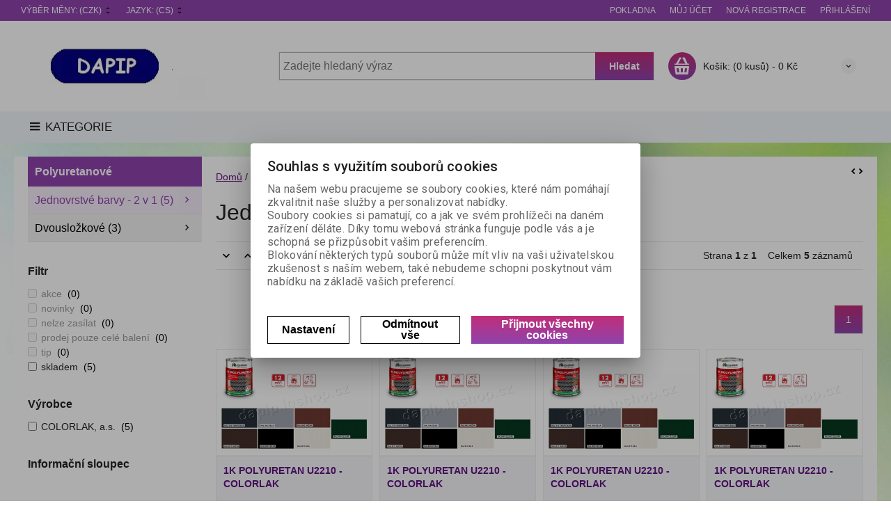

--- FILE ---
content_type: text/html; charset=utf-8
request_url: https://dapip.inshop.cz/jednovrstve-barvy-2-v-14/
body_size: 156845
content:
<!DOCTYPE html>
<!--[if lt IE 7]>      <html class="no-js toOld lt-ie9 lt-ie8 lt-ie7"> <![endif]-->
<!--[if IE 7]>         <html class="no-js toOld lt-ie9 lt-ie8"> <![endif]-->
<!--[if IE 8]>         <html class="no-js toOld lt-ie9"> <![endif]-->
<!--[if gt IE 8]><!--> <html class="no-js"> <!--<![endif]-->
<head id="ctl01_LayoutHead"><base href="https://dapip.inshop.cz/inshop/">
 

        
    

        
        
    

          
      

                 
      

          
      
<!-- config.HideWizard: true -->

           
      
<script type="text/javascript">
    var EshopParams={
        'FilterAction' : '',
        'limitedlevels' : 4014,
        'Action' : 'DoChangeLevel',
        'BarTemplate' : "Catalogue.ascx",
        'SearchCover' : ".block.search .inner",
        'SearchInput' : '#q',
        'Inshop5Templates' : true,
        'firstRun' : true,
        'IsFriendlyFilterEnabled' : "True",
        'view' : {
            'DropDowLevelListType' : true,
            'LevelListFadeIn' : true,
            'HideWizard' : "True",
            'HideDesignerTopBar' : "True"
        },
        'RegType' : "all"
    }
</script>

        
        <script>
          EshopParams.CatalogAction="DoChangeLevel";
          EshopParams.SearchPhrase=false;
        </script>
    








        
    



                
                
        


        

                   
      

                   
      

                   
      

    
                       
          
  
<meta http-equiv="X-UA-Compatible" content="IE=edge">
<meta name="viewport" content="width=device-width, initial-scale=1">

<meta name="author" content="Autor šablony: Webecom s.r.o., autor aplikace: Zoner software, a. s. ">


<meta name="robots" content="all">
<link href="https://fonts.googleapis.com/css?family=Roboto:300,400,500,700" rel="stylesheet">
<!-- <link href="https://fonts.googleapis.com/css?family=Istok+Web:400,700" rel="stylesheet"> -->
<link href="https://fonts.googleapis.com/css?family=Open+Sans:300,400,600,700" rel="stylesheet">
<!-- <link href="https://fonts.googleapis.com/css?family=IBM+Plex+Sans:300,400,500,600,700" rel="stylesheet">
<link href="https://fonts.googleapis.com/css?family=Fira+Sans:300,400,500,600,700" rel="stylesheet">
<link href="https://fonts.googleapis.com/css?family=Hind+Guntur:300,400,500,600,700" rel="stylesheet"> -->


<link rel="stylesheet" href="/inshop/Layout/libs/Semantic-UI/dist/components/modal.min.css">
<!-- plugins: -->
<link rel="stylesheet" type="text/css" href="/inshop/Layout/libs/inshop5/Semantic/transition.min.css">
<link rel="stylesheet" type="text/css" href="/inshop/Layout/libs/inshop5/Semantic/dimmer.min.css">
<link rel="stylesheet" href="/inshop/Layout/libs/inshop5/Plugins/owl-carousel2/assets/owl.carousel.css">
<link rel="stylesheet" href="/inshop/Layout/libs/inshop5/Plugins/select2/dist/css/select2.min.css">


        <link rel="stylesheet" type="text/css" href="/inshop/Layout/Schemata/inshop5basic/Lite/css/liteV2.css">
    

            <link rel="stylesheet" type="text/css" href="/inshop/Layout/Schemata/Inshop5Basic/custom.css?ver=1">
  

        
                
                <link rel="stylesheet" href="/inshop/Layout/Schemata/Inshop5Basic/theme.css?version=1652277637222">
            
    

<!--[if lt IE 9]>
            <script src="https://oss.maxcdn.com/html5shiv/3.7.2/html5shiv.min.js"></script>
            <script src="https://oss.maxcdn.com/respond/1.4.2/respond.min.js"></script>
<![endif]-->



<script src="/inshop/Layout/libs/inshop5/Plugins/modernizr-custom.js">
</script>
<script>
    window.dataLayer=window.dataLayer || [];
    function gtag() { dataLayer.push(arguments); }
    gtag('consent', 'default', {
      'ad_user_data': 'denied',
      'ad_personalization': 'denied',
      'ad_storage': 'denied',
      'analytics_storage': 'denied',
      'wait_for_update': 500,
    });
    gtag('js', new Date());
    gtag('config', '');
    </script>
    

            
                        
        

<meta name="description" content="Internetová prodejna na platformě Zoner InShop 5" />
<meta name="keywords" content="InShop, Zoner" />
<title>
	
		        Jednovrstvé barvy - 2 v 1
		   
</title>
</head>
<body class="just-page  page-Catalogue" id="LiteV2">

         

    
<div id="renderStyles"></div>
<div id="renderCustomStyles"></div>

        

    <!-- is IsAdmin: False -->
    <!-- is IsMerchant: False -->
    <!-- BarTemplate: Catalogue.ascx  -->
    <!-- Action: DoChangeLevel  -->
    <!-- FirstRunSetup  -->
    <!-- DropDowLevelListType: true  -->
    


 

    <div id="page-scroller" class="pusher">
        <div id="page-wrap">
            
            <div class="page_header_cover">   
                <header id="header">
	<div class="top">
	<div class="container with-padding">
		<div class="containerV2">	
					<ul class="nav national-navigation">
						        <!-- test VS 3/7 7:09 -->
<li class="dropdown-menu-parent">
	<a type="button" class="ico ico-drop-down" data-toggle="dropdown" href="#">
		<strong class="currency currency-long">Výběr měny:</strong>
		<strong class="currency currency-short">Měna:</strong>
		<span>(CZK)</span>
	</a>
	<ul class="dropdown-menu bdr" role="menu" aria-labelledby="currency-dropdown-menu">
	    
	               <li><a href="scripts/shop.aspx?action=dochangecurrency&amp;CurrID=1"><span>Česká koruna</span></a></li>
	            
	</ul>
</li> 

						        <li class="dropdown-menu-parent">
	<a type="button" class="ico ico-drop-down" data-toggle="dropdown" href="#">Jazyk: <span>(CS)</span></a>
	<ul class="dropdown-menu bdr" role="menu" aria-labelledby="language-dropdown-menu">
	    
	            <li> <a href="scripts/shop.aspx?action=DoChangeLanguage&amp;LangID=1"><span>Čeština</span></a></li>
	        
	</ul>
</li> 

					</ul>
			<ul class="nav user-navigation">
						<li class="checkout"><a href="/pokladna" >Pokladna</a></li>
										
								<li class="account"><a href="/prihlasit" >Můj účet</a></li>
								<li class="registration"><a href="/registrace" >Nová registrace</a></li>
								<li class="account-login"><a href="/prihlasit" >Přihlášení</a></li>
									
			</ul>
		</div> <!-- containerV2 -->
	</div> <!-- container -->
</div> 

	<div class="content">
		<div class="container with-padding">
			<div class="containerV2">
			<div class="cover">
				<div class="logo" id="uploadlogo_">
					<a href="/"><picture>
	<source srcset="/inshop/layout/schemata/INSHOP5BASIC/images/Logo%20DAPIP.JPG.webp?timestamp=20190321085127&amp;w=480" media="(max-width: 480px)" type="image/webp">
	<source srcset="/inshop/layout/schemata/INSHOP5BASIC/images/Logo%20DAPIP.JPG.webp?timestamp=20190321085127&amp;w=640" media="(max-width: 640px)" type="image/webp">
	<source srcset="/inshop/layout/schemata/INSHOP5BASIC/images/Logo%20DAPIP.JPG.webp?timestamp=20190321085127" type="image/webp">
	<source srcset="/inshop/layout/schemata/INSHOP5BASIC/images/Logo%20DAPIP.JPG?timestamp=20190321085127&amp;w=480" media="(max-width: 480px)">
	<source srcset="/inshop/layout/schemata/INSHOP5BASIC/images/Logo%20DAPIP.JPG?timestamp=20190321085127&amp;w=640" media="(max-width: 640px)">
	<source srcset="/inshop/layout/schemata/INSHOP5BASIC/images/Logo%20DAPIP.JPG?timestamp=20190321085127">
	<img class="lazyload " data-src="/inshop/layout/schemata/INSHOP5BASIC/images/Logo%20DAPIP.JPG?timestamp=20190321085127" alt="Logo DAPIP.JPG">
</picture></a>
				</div> <!-- logo -->
				<div class="blocks">
					<div class="block-list">
						<div class="block levels">
							<div class="inner">
								<a class="bdr" id="show-mobile-bar" href="#">Menu</a>
							</div> <!-- inner -->
						</div> <!-- block -->
						<div class="block search">
							<div class="inner">
								    <form id="ctl01_ctl47_ctl00_simplesearch" method="get" action="/inshop/scripts/search.aspx">
<div>

								        <input name="q" type="text" id="q" placeholder="Zadejte hledaný výraz" class="form-control" />
								        <div class="button bdr"><button id="ctl01_ctl47_ctl00_ctl06_ctl06" class="btn MainColor"><i class="is-icon icon-search"></i> <span>Hledat</span></button></div> <!-- button -->
								    </div>
</form>
							</div> <!-- inner -->
						</div> <!-- block search -->
						
                <div class="block cart">
                    <a href="/inshop/scripts/shop.aspx?action=showshoppingcart" class="inner bdr">
                        <div class="is-icon icon-cart bdr">  </div> <!-- icon -->
                        <div class="summary">
                            <span class="monitor"><b>Košík:</b> (0 kusů) - <span class="price">0&nbsp;Kč</span></span>
                            <span class="device"><b>0</b></span>
                        </div> <!-- summary -->
                    </a> <!-- inner -->
                </div> <!-- block cart -->
             

					</div> <!-- block-list -->
					<div class="links">
								<ul class="link search">
									<li><a href="/rozsirene-vyhledavani" ><i class="text-icon icon-search"></i>Rozšířené vyhledávání</a></li>
								</ul> <!-- link search -->
						<ul class="link cart">
									<li><a href="/inshop/scripts/shop.aspx?action=ViewTemplate&amp;Path=CompareList" ><i class="text-icon icon-compare"></i>Porovnávané (0) </a></li>
									<li><a href="/moje-oblibene" ><i class="text-icon icon-bookmark"></i>Oblíbené (0)</a></li>
						</ul> <!-- link search -->
					</div> <!-- links -->
				</div> <!-- bloks -->
			</div> <!-- cover -->
			</div> <!-- containerV2 -->
		</div> <!-- container -->
	</div> <!-- content -->
</header> 

                <div class="horizontal-levels device-sidebar isp sidebar">
		<div class="device-search">
    <form id="ctl01_ctl48_ctl00_ctl06_ctl00_simplesearch1" method="post" action="/inshop/scripts/shop.aspx">
<div>
<input type='hidden' name='Shop.Form'  value='ctl01_ctl48_ctl00_ctl06_ctl00_simplesearch1' />
<input type='hidden' name='__VIEWSTATE'  value='' />
<input type='hidden' name='__EVENTTARGET'  value='' />
<input type='hidden' name='__EVENTARGUMENT'  value='' />
<script type='text/javascript'>
<!--
	function doPostBack_ctl01_ctl48_ctl00_ctl06_ctl00_simplesearch1(eventTarget, eventArgument) {
		var theForm = document.getElementById('ctl01_ctl48_ctl00_ctl06_ctl00_simplesearch1');
		theForm.__EVENTTARGET.value = eventTarget;
		theForm.__EVENTARGUMENT.value = eventArgument;
		 if (document.createEvent && theForm.dispatchEvent)
		 {
			  var evt = document.createEvent("HTMLEvents");
			  evt.initEvent("submit", false, true);
			  theForm.dispatchEvent(evt);
		 }
		theForm.submit();
	}
//-->
</script>

    	        <input name="searchphrase" type="text" id="searchphrase" class="form-control trnsp" />
    		    <input type="hidden" value="true" name="ShowProductsFromSubLevels" >
    	        <button id="ctl01_ctl48_ctl00_ctl06_ctl00_ctl01_ctl01" onclick="doPostBack_ctl01_ctl48_ctl00_ctl06_ctl00_simplesearch1(&#39;ctl01&#39;,&#39;Action=DoSearch&#39;); return false" class="trnsp"><span class="is-icon icon-search"></span></button><input name="action" type="hidden" value="DoSearch" /> <!-- button -->
    </div>
</form>
</div> <!-- device-search --> 

		<div class="niceScroll">
			<div class="levels-container"> 
				<div class="level-list DropDownMenu effect-fadeDown">
							
									<div class="DropDownShow">
										<a href="#"><i class="text-icon icon-hamb"></i>Kategorie</a>
									</div> <!-- DropDownShow -->
								
							<div class="inner">
								<ul Class="level-1" id="ctl04"><li class="level-1 has-children"><a href="/akcni-letaky/" class="level-1 has-children" id="ctl04LevelId-4555">AKČNÍ LETÁKY</a><ul id="ctl04subLevelId-4555" class="sub-menu level-2 has-children"><li class="sub-menu level-2"><a href="/dewalt4/" class="sub-menu level-2" id="ctl04LevelId-4557">Dewalt (1)</a></li></ul><a class="collapse collapsed" data-toggle="collapse" data-parent="#ctl04subLevelId-1" href="#ctl04subLevelId-4555"></a></li><li class="level-1 has-children"><a href="/katalogy/" class="level-1 has-children" id="ctl04LevelId-5135">KATALOGY</a><ul id="ctl04subLevelId-5135" class="sub-menu level-2 has-children"><li class="sub-menu level-2"><a href="/bostitch/" class="sub-menu level-2" id="ctl04LevelId-5435">Bostitch (1)</a></li><li class="sub-menu level-2"><a href="/makita2/" class="sub-menu level-2" id="ctl04LevelId-5137">Makita (1)</a></li><li class="sub-menu level-2"><a href="/stanley2/" class="sub-menu level-2" id="ctl04LevelId-5434">Stanley (1)</a></li><li class="sub-menu level-2"><a href="/meva/" class="sub-menu level-2" id="ctl04LevelId-5181">MEVA (1)</a></li></ul><a class="collapse collapsed" data-toggle="collapse" data-parent="#ctl04subLevelId-1" href="#ctl04subLevelId-5135"></a></li><li class="level-1 has-children"><a href="/hutni-material/" class="level-1 has-children" id="ctl04LevelId-8018">Hutní materiál</a><ul id="ctl04subLevelId-8018" class="sub-menu level-2 has-children"><li class="sub-menu level-2 has-children"><a href="/hlinikove-profily/" class="sub-menu level-2 has-children" id="ctl04LevelId-8180">Hliníkové profily</a><ul id="ctl04subLevelId-8180" class="sub-menu level-3 has-children"><li class="sub-menu level-3"><a href="/ploche-tyce/" class="sub-menu level-3" id="ctl04LevelId-8181">Ploché tyče (2)</a></li></ul><a class="collapse collapsed" data-toggle="collapse" data-parent="#ctl04subLevelId-8179" href="#ctl04subLevelId-8180"></a></li></ul><a class="collapse collapsed" data-toggle="collapse" data-parent="#ctl04subLevelId-1" href="#ctl04subLevelId-8018"></a></li><li class="level-1 has-children"><a href="/spojovaci-material/" class="level-1 has-children" id="ctl04LevelId-1436">Spojovací materiál</a><ul id="ctl04subLevelId-1436" class="sub-menu level-2 has-children"><li class="sub-menu level-2 has-children"><a href="/pera/" class="sub-menu level-2 has-children" id="ctl04LevelId-2932">Pera</a><ul id="ctl04subLevelId-2932" class="sub-menu level-3 has-children"><li class="sub-menu level-3 has-children"><a href="/usecova-pera/" class="sub-menu level-3 has-children" id="ctl04LevelId-2928">Úsečová pera</a><ul id="ctl04subLevelId-2928" class="sub-menu level-4 has-children"><li class="sub-menu level-4 has-children"><a href="/din-6888a/" class="sub-menu level-4 has-children" id="ctl04LevelId-2929">DIN 6888A</a><a class="collapse collapsed" data-toggle="collapse" data-parent="#ctl04subLevelId-2928" href="#ctl04subLevelId-2929"></a></li></ul><a class="collapse collapsed" data-toggle="collapse" data-parent="#ctl04subLevelId-2932" href="#ctl04subLevelId-2928"></a></li></ul><a class="collapse collapsed" data-toggle="collapse" data-parent="#ctl04subLevelId-1437" href="#ctl04subLevelId-2932"></a></li><li class="sub-menu level-2 has-children"><a href="/zavlacky/" class="sub-menu level-2 has-children" id="ctl04LevelId-3597">Závlačky</a><ul id="ctl04subLevelId-3597" class="sub-menu level-3 has-children"><li class="sub-menu level-3 has-children"><a href="/zavlacky2/" class="sub-menu level-3 has-children" id="ctl04LevelId-3599">Závlačky</a><ul id="ctl04subLevelId-3599" class="sub-menu level-4 has-children"><li class="sub-menu level-4 has-children"><a href="/din-94/" class="sub-menu level-4 has-children" id="ctl04LevelId-5850">DIN 94</a><a class="collapse collapsed" data-toggle="collapse" data-parent="#ctl04subLevelId-3599" href="#ctl04subLevelId-5850"></a></li></ul><a class="collapse collapsed" data-toggle="collapse" data-parent="#ctl04subLevelId-3597" href="#ctl04subLevelId-3599"></a></li><li class="sub-menu level-3 has-children"><a href="/zavlacky-pruzinove/" class="sub-menu level-3 has-children" id="ctl04LevelId-3600">Závlačky pružinové</a><ul id="ctl04subLevelId-3600" class="sub-menu level-4 has-children"><li class="sub-menu level-4 has-children"><a href="/din-11024-double/" class="sub-menu level-4 has-children" id="ctl04LevelId-3601">DIN 11024 - DOUBLE</a><a class="collapse collapsed" data-toggle="collapse" data-parent="#ctl04subLevelId-3600" href="#ctl04subLevelId-3601"></a></li><li class="sub-menu level-4 has-children"><a href="/din-11024-single/" class="sub-menu level-4 has-children" id="ctl04LevelId-3604">DIN 11024 - SINGLE</a><a class="collapse collapsed" data-toggle="collapse" data-parent="#ctl04subLevelId-3600" href="#ctl04subLevelId-3604"></a></li></ul><a class="collapse collapsed" data-toggle="collapse" data-parent="#ctl04subLevelId-3597" href="#ctl04subLevelId-3600"></a></li><li class="sub-menu level-3 has-children"><a href="/pojistne/" class="sub-menu level-3 has-children" id="ctl04LevelId-6325">Pojistné</a><ul id="ctl04subLevelId-6325" class="sub-menu level-4 has-children"><li class="sub-menu level-4 has-children"><a href="/din-11023-zakolnik/" class="sub-menu level-4 has-children" id="ctl04LevelId-6326">DIN 11023 ( zákolník )</a><a class="collapse collapsed" data-toggle="collapse" data-parent="#ctl04subLevelId-6325" href="#ctl04subLevelId-6326"></a></li></ul><a class="collapse collapsed" data-toggle="collapse" data-parent="#ctl04subLevelId-3597" href="#ctl04subLevelId-6325"></a></li></ul><a class="collapse collapsed" data-toggle="collapse" data-parent="#ctl04subLevelId-1437" href="#ctl04subLevelId-3597"></a></li><li class="sub-menu level-2 has-children"><a href="/pojistne-krouzky-spony/" class="sub-menu level-2 has-children" id="ctl04LevelId-4274">Pojistné kroužky / spony</a><ul id="ctl04subLevelId-4274" class="sub-menu level-3 has-children"><li class="sub-menu level-3 has-children"><a href="/na-hridel/" class="sub-menu level-3 has-children" id="ctl04LevelId-4275">Na hřídel</a><ul id="ctl04subLevelId-4275" class="sub-menu level-4 has-children"><li class="sub-menu level-4 has-children"><a href="/bn-13193/" class="sub-menu level-4 has-children" id="ctl04LevelId-4707">BN 13193</a><a class="collapse collapsed" data-toggle="collapse" data-parent="#ctl04subLevelId-4275" href="#ctl04subLevelId-4707"></a></li></ul><a class="collapse collapsed" data-toggle="collapse" data-parent="#ctl04subLevelId-4274" href="#ctl04subLevelId-4275"></a></li><li class="sub-menu level-3 has-children"><a href="/trmenove/" class="sub-menu level-3 has-children" id="ctl04LevelId-4276">Třmenové</a><ul id="ctl04subLevelId-4276" class="sub-menu level-4 has-children"><li class="sub-menu level-4 has-children"><a href="/din-6799/" class="sub-menu level-4 has-children" id="ctl04LevelId-4709">DIN 6799</a><a class="collapse collapsed" data-toggle="collapse" data-parent="#ctl04subLevelId-4276" href="#ctl04subLevelId-4709"></a></li></ul><a class="collapse collapsed" data-toggle="collapse" data-parent="#ctl04subLevelId-4274" href="#ctl04subLevelId-4276"></a></li></ul><a class="collapse collapsed" data-toggle="collapse" data-parent="#ctl04subLevelId-1437" href="#ctl04subLevelId-4274"></a></li><li class="sub-menu level-2 has-children"><a href="/dratena-sroubovina/" class="sub-menu level-2 has-children" id="ctl04LevelId-4532">Drátěná šroubovina</a><ul id="ctl04subLevelId-4532" class="sub-menu level-3 has-children"><li class="sub-menu level-3 has-children"><a href="/nerez-a2-14.301-aisi-3042/" class="sub-menu level-3 has-children" id="ctl04LevelId-4533">Nerez A2 - 14.301 / AISI 304</a><ul id="ctl04subLevelId-4533" class="sub-menu level-4 has-children"><li class="sub-menu level-4"><a href="/krouzky-na-klice/" class="sub-menu level-4" id="ctl04LevelId-4667">Kroužky na klíče (6)</a></li><li class="sub-menu level-4"><a href="/oko-s-metrickym-zavitem/" class="sub-menu level-4" id="ctl04LevelId-4697">Oko s metrickým závitem (8)</a></li><li class="sub-menu level-4"><a href="/sroub-s-okem-svarovanym/" class="sub-menu level-4" id="ctl04LevelId-4698">Šroub s okem svařovaným (9)</a></li><li class="sub-menu level-4"><a href="/deska-s-okem-a-sroubem-kruhova/" class="sub-menu level-4" id="ctl04LevelId-4699">Deska s okem a šroubem kruhová (2)</a></li><li class="sub-menu level-4"><a href="/hak-s-okem-a-vrutem-houpackovy/" class="sub-menu level-4" id="ctl04LevelId-7919">Hák s okem a vrutem houpačkový (2)</a></li></ul><a class="collapse collapsed" data-toggle="collapse" data-parent="#ctl04subLevelId-4532" href="#ctl04subLevelId-4533"></a></li><li class="sub-menu level-3 has-children"><a href="/zinek-bily23/" class="sub-menu level-3 has-children" id="ctl04LevelId-4534">Zinek bílý</a><ul id="ctl04subLevelId-4534" class="sub-menu level-4 has-children"><li class="sub-menu level-4"><a href="/sroub-s-okem-nesvarovanym/" class="sub-menu level-4" id="ctl04LevelId-8079">Šroub s okem nesvařovaným (4)</a></li></ul><a class="collapse collapsed" data-toggle="collapse" data-parent="#ctl04subLevelId-4532" href="#ctl04subLevelId-4534"></a></li><li class="sub-menu level-3 has-children"><a href="/nerez-a4-1.4401-aisi-3164/" class="sub-menu level-3 has-children" id="ctl04LevelId-4675">Nerez A4 - 1.4401 / AISI 316</a><ul id="ctl04subLevelId-4675" class="sub-menu level-4 has-children"><li class="sub-menu level-4"><a href="/deska-s-okem-a-krouzkem/" class="sub-menu level-4" id="ctl04LevelId-4676">Deska s okem a kroužkem (3)</a></li><li class="sub-menu level-4"><a href="/hak-uvazovy/" class="sub-menu level-4" id="ctl04LevelId-6807">Hák úvazový (1)</a></li></ul><a class="collapse collapsed" data-toggle="collapse" data-parent="#ctl04subLevelId-4532" href="#ctl04subLevelId-4675"></a></li></ul><a class="collapse collapsed" data-toggle="collapse" data-parent="#ctl04subLevelId-1437" href="#ctl04subLevelId-4532"></a></li><li class="sub-menu level-2 has-children"><a href="/srouby/" class="sub-menu level-2 has-children" id="ctl04LevelId-1461">Šrouby</a><ul id="ctl04subLevelId-1461" class="sub-menu level-3 has-children"><li class="sub-menu level-3 has-children"><a href="/srouby-s-metrickym-zavitem/" class="sub-menu level-3 has-children" id="ctl04LevelId-1462">Šrouby s metrickým závitem</a><ul id="ctl04subLevelId-1462" class="sub-menu level-4 has-children"><li class="sub-menu level-4 has-children"><a href="/s-zapustnou-hlavou/" class="sub-menu level-4 has-children" id="ctl04LevelId-1463">S zápustnou hlavou</a><a class="collapse collapsed" data-toggle="collapse" data-parent="#ctl04subLevelId-1462" href="#ctl04subLevelId-1463"></a></li><li class="sub-menu level-4 has-children"><a href="/staveci-cervik/" class="sub-menu level-4 has-children" id="ctl04LevelId-1469">Stavěcí ( červík )</a><a class="collapse collapsed" data-toggle="collapse" data-parent="#ctl04subLevelId-1462" href="#ctl04subLevelId-1469"></a></li><li class="sub-menu level-4 has-children"><a href="/bezpecnostni-srouby/" class="sub-menu level-4 has-children" id="ctl04LevelId-1480">Bezpečnostní šrouby</a><a class="collapse collapsed" data-toggle="collapse" data-parent="#ctl04subLevelId-1462" href="#ctl04subLevelId-1480"></a></li><li class="sub-menu level-4 has-children"><a href="/zavrtne-srouby/" class="sub-menu level-4 has-children" id="ctl04LevelId-2400">Závrtné šrouby</a><a class="collapse collapsed" data-toggle="collapse" data-parent="#ctl04subLevelId-1462" href="#ctl04subLevelId-2400"></a></li><li class="sub-menu level-4 has-children"><a href="/nabytkarske2/" class="sub-menu level-4 has-children" id="ctl04LevelId-3040">Nábytkářské</a><a class="collapse collapsed" data-toggle="collapse" data-parent="#ctl04subLevelId-1462" href="#ctl04subLevelId-3040"></a></li><li class="sub-menu level-4 has-children"><a href="/zavesne2/" class="sub-menu level-4 has-children" id="ctl04LevelId-3364">Závěsné</a><a class="collapse collapsed" data-toggle="collapse" data-parent="#ctl04subLevelId-1462" href="#ctl04subLevelId-3364"></a></li><li class="sub-menu level-4 has-children"><a href="/vratove-srouby/" class="sub-menu level-4 has-children" id="ctl04LevelId-3571">Vratové šrouby</a><a class="collapse collapsed" data-toggle="collapse" data-parent="#ctl04subLevelId-1462" href="#ctl04subLevelId-3571"></a></li><li class="sub-menu level-4 has-children"><a href="/s-zapustnou-cockovitou-hlavou/" class="sub-menu level-4 has-children" id="ctl04LevelId-4089">S zápustnou čočkovitou hlavou</a><a class="collapse collapsed" data-toggle="collapse" data-parent="#ctl04subLevelId-1462" href="#ctl04subLevelId-4089"></a></li><li class="sub-menu level-4 has-children"><a href="/srouby-privarovaci/" class="sub-menu level-4 has-children" id="ctl04LevelId-4223">Šrouby přivařovací</a><a class="collapse collapsed" data-toggle="collapse" data-parent="#ctl04subLevelId-1462" href="#ctl04subLevelId-4223"></a></li><li class="sub-menu level-4 has-children"><a href="/srouby-s-pulkulatou-hlavou/" class="sub-menu level-4 has-children" id="ctl04LevelId-4374">Šrouby s půlkulatou hlavou</a><a class="collapse collapsed" data-toggle="collapse" data-parent="#ctl04subLevelId-1462" href="#ctl04subLevelId-4374"></a></li><li class="sub-menu level-4 has-children"><a href="/vruty-s-okem-hackem2/" class="sub-menu level-4 has-children" id="ctl04LevelId-4480">Vruty s okem, háčkem</a><a class="collapse collapsed" data-toggle="collapse" data-parent="#ctl04subLevelId-1462" href="#ctl04subLevelId-4480"></a></li><li class="sub-menu level-4 has-children"><a href="/s-valcovou-hlavou/" class="sub-menu level-4 has-children" id="ctl04LevelId-5187">S válcovou hlavou</a><a class="collapse collapsed" data-toggle="collapse" data-parent="#ctl04subLevelId-1462" href="#ctl04subLevelId-5187"></a></li><li class="sub-menu level-4 has-children"><a href="/pojistne-s-kulickou/" class="sub-menu level-4 has-children" id="ctl04LevelId-5343">Pojistné s kuličkou</a><a class="collapse collapsed" data-toggle="collapse" data-parent="#ctl04subLevelId-1462" href="#ctl04subLevelId-5343"></a></li><li class="sub-menu level-4 has-children"><a href="/s-ryhovanou-hlavou/" class="sub-menu level-4 has-children" id="ctl04LevelId-5443">S rýhovanou hlavou</a><a class="collapse collapsed" data-toggle="collapse" data-parent="#ctl04subLevelId-1462" href="#ctl04subLevelId-5443"></a></li><li class="sub-menu level-4 has-children"><a href="/s-ctyrhrannou-hlavou/" class="sub-menu level-4 has-children" id="ctl04LevelId-5756">S čtyřhrannou hlavou</a><a class="collapse collapsed" data-toggle="collapse" data-parent="#ctl04subLevelId-1462" href="#ctl04subLevelId-5756"></a></li><li class="sub-menu level-4 has-children"><a href="/s-sestihrannou-hlavou/" class="sub-menu level-4 has-children" id="ctl04LevelId-1483">S šestihrannou hlavou</a><a class="collapse collapsed" data-toggle="collapse" data-parent="#ctl04subLevelId-1462" href="#ctl04subLevelId-1483"></a></li><li class="sub-menu level-4 has-children"><a href="/s-vnirnim-sestihranem/" class="sub-menu level-4 has-children" id="ctl04LevelId-1497">S vniřním šestihranem</a><a class="collapse collapsed" data-toggle="collapse" data-parent="#ctl04subLevelId-1462" href="#ctl04subLevelId-1497"></a></li></ul><a class="collapse collapsed" data-toggle="collapse" data-parent="#ctl04subLevelId-1461" href="#ctl04subLevelId-1462"></a></li><li class="sub-menu level-3 has-children"><a href="/zavitotvareci-srouby/" class="sub-menu level-3 has-children" id="ctl04LevelId-4889">Závitotvářecí šrouby</a><ul id="ctl04subLevelId-4889" class="sub-menu level-4 has-children"><li class="sub-menu level-4 has-children"><a href="/s-sestihrannou-hlavou3/" class="sub-menu level-4 has-children" id="ctl04LevelId-4890">S šestihrannou hlavou</a><a class="collapse collapsed" data-toggle="collapse" data-parent="#ctl04subLevelId-4889" href="#ctl04subLevelId-4890"></a></li><li class="sub-menu level-4 has-children"><a href="/s-zapustenou-hlavou3/" class="sub-menu level-4 has-children" id="ctl04LevelId-4901">S zapuštěnou hlavou</a><a class="collapse collapsed" data-toggle="collapse" data-parent="#ctl04subLevelId-4889" href="#ctl04subLevelId-4901"></a></li><li class="sub-menu level-4 has-children"><a href="/s-pulkulatou-hlavou/" class="sub-menu level-4 has-children" id="ctl04LevelId-4897">S půlkulatou hlavou</a><a class="collapse collapsed" data-toggle="collapse" data-parent="#ctl04subLevelId-4889" href="#ctl04subLevelId-4897"></a></li></ul><a class="collapse collapsed" data-toggle="collapse" data-parent="#ctl04subLevelId-1461" href="#ctl04subLevelId-4889"></a></li><li class="sub-menu level-3 has-children"><a href="/srouby-samovrtne-do-oceli/" class="sub-menu level-3 has-children" id="ctl04LevelId-3355">Šrouby samovrtné do oceli</a><ul id="ctl04subLevelId-3355" class="sub-menu level-4 has-children"><li class="sub-menu level-4 has-children"><a href="/s-zapustnou-hlavou4/" class="sub-menu level-4 has-children" id="ctl04LevelId-3357">S zápustnou hlavou</a><a class="collapse collapsed" data-toggle="collapse" data-parent="#ctl04subLevelId-3355" href="#ctl04subLevelId-3357"></a></li><li class="sub-menu level-4 has-children"><a href="/s-sestihrannou-hlavou5/" class="sub-menu level-4 has-children" id="ctl04LevelId-6674">S šestihrannou hlavou</a><a class="collapse collapsed" data-toggle="collapse" data-parent="#ctl04subLevelId-3355" href="#ctl04subLevelId-6674"></a></li></ul><a class="collapse collapsed" data-toggle="collapse" data-parent="#ctl04subLevelId-1461" href="#ctl04subLevelId-3355"></a></li><li class="sub-menu level-3 has-children"><a href="/srouby-do-plechu/" class="sub-menu level-3 has-children" id="ctl04LevelId-2642">Šrouby do plechu</a><ul id="ctl04subLevelId-2642" class="sub-menu level-4 has-children"><li class="sub-menu level-4 has-children"><a href="/s-zapustnou-hlavou2/" class="sub-menu level-4 has-children" id="ctl04LevelId-2643">S zápustnou hlavou</a><a class="collapse collapsed" data-toggle="collapse" data-parent="#ctl04subLevelId-2642" href="#ctl04subLevelId-2643"></a></li><li class="sub-menu level-4 has-children"><a href="/s-valcovou-hlavou-zaoblenou/" class="sub-menu level-4 has-children" id="ctl04LevelId-5800">S válcovou hlavou zaoblenou</a><a class="collapse collapsed" data-toggle="collapse" data-parent="#ctl04subLevelId-2642" href="#ctl04subLevelId-5800"></a></li><li class="sub-menu level-4 has-children"><a href="/s-valcovou-hlavou2/" class="sub-menu level-4 has-children" id="ctl04LevelId-5801">S válcovou hlavou</a><a class="collapse collapsed" data-toggle="collapse" data-parent="#ctl04subLevelId-2642" href="#ctl04subLevelId-5801"></a></li><li class="sub-menu level-4 has-children"><a href="/samovrtne-tex/" class="sub-menu level-4 has-children" id="ctl04LevelId-4568">Samovrtné ( TEX )</a><a class="collapse collapsed" data-toggle="collapse" data-parent="#ctl04subLevelId-2642" href="#ctl04subLevelId-4568"></a></li><li class="sub-menu level-4 has-children"><a href="/integrovana-podlozka2/" class="sub-menu level-4 has-children" id="ctl04LevelId-5468">Integrovaná podložka</a><a class="collapse collapsed" data-toggle="collapse" data-parent="#ctl04subLevelId-2642" href="#ctl04subLevelId-5468"></a></li></ul><a class="collapse collapsed" data-toggle="collapse" data-parent="#ctl04subLevelId-1461" href="#ctl04subLevelId-2642"></a></li><li class="sub-menu level-3 has-children"><a href="/srouby-do-plastu/" class="sub-menu level-3 has-children" id="ctl04LevelId-7336">Šrouby do plastu</a><ul id="ctl04subLevelId-7336" class="sub-menu level-4 has-children"><li class="sub-menu level-4 has-children"><a href="/s-pulkulatou-hlavou2/" class="sub-menu level-4 has-children" id="ctl04LevelId-7337">S půlkulatou hlavou</a><a class="collapse collapsed" data-toggle="collapse" data-parent="#ctl04subLevelId-7336" href="#ctl04subLevelId-7337"></a></li></ul><a class="collapse collapsed" data-toggle="collapse" data-parent="#ctl04subLevelId-1461" href="#ctl04subLevelId-7336"></a></li><li class="sub-menu level-3 has-children"><a href="/srouby-pro-strechy-a-fasady/" class="sub-menu level-3 has-children" id="ctl04LevelId-3251">Šrouby pro střechy a fasády</a><ul id="ctl04subLevelId-3251" class="sub-menu level-4 has-children"><li class="sub-menu level-4 has-children"><a href="/s-setihrannou-hlavou/" class="sub-menu level-4 has-children" id="ctl04LevelId-3252">S šetihrannou hlavou</a><a class="collapse collapsed" data-toggle="collapse" data-parent="#ctl04subLevelId-3251" href="#ctl04subLevelId-3252"></a></li></ul><a class="collapse collapsed" data-toggle="collapse" data-parent="#ctl04subLevelId-1461" href="#ctl04subLevelId-3251"></a></li><li class="sub-menu level-3 has-children"><a href="/srouby-pro-sendvicove-panely/" class="sub-menu level-3 has-children" id="ctl04LevelId-6654">Šrouby pro sendvičové panely</a><ul id="ctl04subLevelId-6654" class="sub-menu level-4 has-children"><li class="sub-menu level-4 has-children"><a href="/s-sestihrannou-hlavou4/" class="sub-menu level-4 has-children" id="ctl04LevelId-6655">S šestihrannou hlavou</a><a class="collapse collapsed" data-toggle="collapse" data-parent="#ctl04subLevelId-6654" href="#ctl04subLevelId-6655"></a></li></ul><a class="collapse collapsed" data-toggle="collapse" data-parent="#ctl04subLevelId-1461" href="#ctl04subLevelId-6654"></a></li><li class="sub-menu level-3 has-children"><a href="/srouby-s-unc-zavitem/" class="sub-menu level-3 has-children" id="ctl04LevelId-4242">Šrouby s UNC závitem</a><ul id="ctl04subLevelId-4242" class="sub-menu level-4 has-children"><li class="sub-menu level-4 has-children"><a href="/s-sestihrannou-hlavou2/" class="sub-menu level-4 has-children" id="ctl04LevelId-4243">S šestihrannou hlavou</a><a class="collapse collapsed" data-toggle="collapse" data-parent="#ctl04subLevelId-4242" href="#ctl04subLevelId-4243"></a></li></ul><a class="collapse collapsed" data-toggle="collapse" data-parent="#ctl04subLevelId-1461" href="#ctl04subLevelId-4242"></a></li><li class="sub-menu level-3 has-children"><a href="/srouby-a-kotvy-pro-vyrobce-oken/" class="sub-menu level-3 has-children" id="ctl04LevelId-1438">Šrouby a kotvy pro výrobce oken</a><ul id="ctl04subLevelId-1438" class="sub-menu level-4 has-children"><li class="sub-menu level-4 has-children"><a href="/okenni-srouby-turbosrouby/" class="sub-menu level-4 has-children" id="ctl04LevelId-5056">Okenní šrouby -TURBOŠROUBY</a><a class="collapse collapsed" data-toggle="collapse" data-parent="#ctl04subLevelId-1438" href="#ctl04subLevelId-5056"></a></li><li class="sub-menu level-4"><a href="/montazni-kotvici-plechy-kotvy/" class="sub-menu level-4" id="ctl04LevelId-7125">Montážní - kotvící plechy / kotvy (2)</a></li></ul><a class="collapse collapsed" data-toggle="collapse" data-parent="#ctl04subLevelId-1461" href="#ctl04subLevelId-1438"></a></li><li class="sub-menu level-3 has-children"><a href="/srouby-pro-auta/" class="sub-menu level-3 has-children" id="ctl04LevelId-8028">Šrouby pro auta</a><ul id="ctl04subLevelId-8028" class="sub-menu level-4 has-children"><li class="sub-menu level-4 has-children"><a href="/kolove-srouby/" class="sub-menu level-4 has-children" id="ctl04LevelId-8224">Kolové šrouby</a><a class="collapse collapsed" data-toggle="collapse" data-parent="#ctl04subLevelId-8028" href="#ctl04subLevelId-8224"></a></li></ul><a class="collapse collapsed" data-toggle="collapse" data-parent="#ctl04subLevelId-1461" href="#ctl04subLevelId-8028"></a></li></ul><a class="collapse collapsed" data-toggle="collapse" data-parent="#ctl04subLevelId-1437" href="#ctl04subLevelId-1461"></a></li><li class="sub-menu level-2 has-children"><a href="/zavitove-tyce/" class="sub-menu level-2 has-children" id="ctl04LevelId-1502">Závitové tyče</a><ul id="ctl04subLevelId-1502" class="sub-menu level-3 has-children"><li class="sub-menu level-3 has-children"><a href="/din-975/" class="sub-menu level-3 has-children" id="ctl04LevelId-1503">DIN 975</a><ul id="ctl04subLevelId-1503" class="sub-menu level-4 has-children"><li class="sub-menu level-4 has-children"><a href="/delka-91044-mm/" class="sub-menu level-4 has-children" id="ctl04LevelId-5496">Délka 910,44 mm</a><a class="collapse collapsed" data-toggle="collapse" data-parent="#ctl04subLevelId-1503" href="#ctl04subLevelId-5496"></a></li><li class="sub-menu level-4 has-children"><a href="/delka-1000-mm/" class="sub-menu level-4 has-children" id="ctl04LevelId-1504">Délka 1000 mm</a><a class="collapse collapsed" data-toggle="collapse" data-parent="#ctl04subLevelId-1503" href="#ctl04subLevelId-1504"></a></li><li class="sub-menu level-4 has-children"><a href="/delka-3000-mm/" class="sub-menu level-4 has-children" id="ctl04LevelId-2863">Délka 3000 mm</a><a class="collapse collapsed" data-toggle="collapse" data-parent="#ctl04subLevelId-1503" href="#ctl04subLevelId-2863"></a></li><li class="sub-menu level-4 has-children"><a href="/delka-2000-mm2/" class="sub-menu level-4 has-children" id="ctl04LevelId-3167">Délka 2000 mm</a><a class="collapse collapsed" data-toggle="collapse" data-parent="#ctl04subLevelId-1503" href="#ctl04subLevelId-3167"></a></li></ul><a class="collapse collapsed" data-toggle="collapse" data-parent="#ctl04subLevelId-1502" href="#ctl04subLevelId-1503"></a></li><li class="sub-menu level-3 has-children"><a href="/din-103/" class="sub-menu level-3 has-children" id="ctl04LevelId-1506">DIN 103</a><ul id="ctl04subLevelId-1506" class="sub-menu level-4 has-children"><li class="sub-menu level-4 has-children"><a href="/delka-2000-mm/" class="sub-menu level-4 has-children" id="ctl04LevelId-1507">Délka 2000 mm</a><a class="collapse collapsed" data-toggle="collapse" data-parent="#ctl04subLevelId-1506" href="#ctl04subLevelId-1507"></a></li><li class="sub-menu level-4 has-children"><a href="/delka-1000-mm2/" class="sub-menu level-4 has-children" id="ctl04LevelId-1509">Délka 1000 mm</a><a class="collapse collapsed" data-toggle="collapse" data-parent="#ctl04subLevelId-1506" href="#ctl04subLevelId-1509"></a></li></ul><a class="collapse collapsed" data-toggle="collapse" data-parent="#ctl04subLevelId-1502" href="#ctl04subLevelId-1506"></a></li></ul><a class="collapse collapsed" data-toggle="collapse" data-parent="#ctl04subLevelId-1437" href="#ctl04subLevelId-1502"></a></li><li class="sub-menu level-2 has-children"><a href="/matice/" class="sub-menu level-2 has-children" id="ctl04LevelId-1556">Matice</a><ul id="ctl04subLevelId-1556" class="sub-menu level-3 has-children"><li class="sub-menu level-3 has-children"><a href="/trapezove/" class="sub-menu level-3 has-children" id="ctl04LevelId-1557">Trapézové</a><ul id="ctl04subLevelId-1557" class="sub-menu level-4 has-children"><li class="sub-menu level-4 has-children"><a href="/din-103-kulate/" class="sub-menu level-4 has-children" id="ctl04LevelId-1559">DIN 103 - kulaté</a><a class="collapse collapsed" data-toggle="collapse" data-parent="#ctl04subLevelId-1557" href="#ctl04subLevelId-1559"></a></li><li class="sub-menu level-4"><a href="/din-103-ctvercove/" class="sub-menu level-4" id="ctl04LevelId-4206">DIN 103 - čtvercové (1)</a></li></ul><a class="collapse collapsed" data-toggle="collapse" data-parent="#ctl04subLevelId-1556" href="#ctl04subLevelId-1557"></a></li><li class="sub-menu level-3 has-children"><a href="/sestihranne-matice/" class="sub-menu level-3 has-children" id="ctl04LevelId-1561">Šestihranné matice</a><ul id="ctl04subLevelId-1561" class="sub-menu level-4 has-children"><li class="sub-menu level-4 has-children"><a href="/din-934/" class="sub-menu level-4 has-children" id="ctl04LevelId-1568">DIN 934</a><a class="collapse collapsed" data-toggle="collapse" data-parent="#ctl04subLevelId-1561" href="#ctl04subLevelId-1568"></a></li><li class="sub-menu level-4 has-children"><a href="/din-985/" class="sub-menu level-4 has-children" id="ctl04LevelId-1571">DIN 985</a><a class="collapse collapsed" data-toggle="collapse" data-parent="#ctl04subLevelId-1561" href="#ctl04subLevelId-1571"></a></li><li class="sub-menu level-4 has-children"><a href="/din-917/" class="sub-menu level-4 has-children" id="ctl04LevelId-1572">DIN 917</a><a class="collapse collapsed" data-toggle="collapse" data-parent="#ctl04subLevelId-1561" href="#ctl04subLevelId-1572"></a></li><li class="sub-menu level-4 has-children"><a href="/din-980/" class="sub-menu level-4 has-children" id="ctl04LevelId-1575">DIN 980</a><a class="collapse collapsed" data-toggle="collapse" data-parent="#ctl04subLevelId-1561" href="#ctl04subLevelId-1575"></a></li><li class="sub-menu level-4 has-children"><a href="/din-982/" class="sub-menu level-4 has-children" id="ctl04LevelId-1577">DIN 982</a><a class="collapse collapsed" data-toggle="collapse" data-parent="#ctl04subLevelId-1561" href="#ctl04subLevelId-1577"></a></li><li class="sub-menu level-4 has-children"><a href="/din-439b/" class="sub-menu level-4 has-children" id="ctl04LevelId-2330">DIN 439B</a><a class="collapse collapsed" data-toggle="collapse" data-parent="#ctl04subLevelId-1561" href="#ctl04subLevelId-2330"></a></li><li class="sub-menu level-4 has-children"><a href="/din-1587/" class="sub-menu level-4 has-children" id="ctl04LevelId-2836">DIN 1587</a><a class="collapse collapsed" data-toggle="collapse" data-parent="#ctl04subLevelId-1561" href="#ctl04subLevelId-2836"></a></li><li class="sub-menu level-4 has-children"><a href="/din-6334/" class="sub-menu level-4 has-children" id="ctl04LevelId-2887">DIN 6334</a><a class="collapse collapsed" data-toggle="collapse" data-parent="#ctl04subLevelId-1561" href="#ctl04subLevelId-2887"></a></li><li class="sub-menu level-4 has-children"><a href="/din-6923/" class="sub-menu level-4 has-children" id="ctl04LevelId-3201">DIN 6923</a><a class="collapse collapsed" data-toggle="collapse" data-parent="#ctl04subLevelId-1561" href="#ctl04subLevelId-3201"></a></li><li class="sub-menu level-4 has-children"><a href="/din-934-unf/" class="sub-menu level-4 has-children" id="ctl04LevelId-4231">DIN 934 UNF</a><a class="collapse collapsed" data-toggle="collapse" data-parent="#ctl04subLevelId-1561" href="#ctl04subLevelId-4231"></a></li><li class="sub-menu level-4 has-children"><a href="/din-934-unc/" class="sub-menu level-4 has-children" id="ctl04LevelId-4232">DIN 934 UNC</a><a class="collapse collapsed" data-toggle="collapse" data-parent="#ctl04subLevelId-1561" href="#ctl04subLevelId-4232"></a></li><li class="sub-menu level-4 has-children"><a href="/din-6926/" class="sub-menu level-4 has-children" id="ctl04LevelId-6796">DIN 6926</a><a class="collapse collapsed" data-toggle="collapse" data-parent="#ctl04subLevelId-1561" href="#ctl04subLevelId-6796"></a></li><li class="sub-menu level-4 has-children"><a href="/din-431b/" class="sub-menu level-4 has-children" id="ctl04LevelId-6801">DIN 431B</a><a class="collapse collapsed" data-toggle="collapse" data-parent="#ctl04subLevelId-1561" href="#ctl04subLevelId-6801"></a></li><li class="sub-menu level-4 has-children"><a href="/din-935/" class="sub-menu level-4 has-children" id="ctl04LevelId-6845">DIN 935</a><a class="collapse collapsed" data-toggle="collapse" data-parent="#ctl04subLevelId-1561" href="#ctl04subLevelId-6845"></a></li><li class="sub-menu level-4 has-children"><a href="/din-986/" class="sub-menu level-4 has-children" id="ctl04LevelId-8008">DIN 986</a><a class="collapse collapsed" data-toggle="collapse" data-parent="#ctl04subLevelId-1561" href="#ctl04subLevelId-8008"></a></li><li class="sub-menu level-4 has-children"><a href="/din-934-special/" class="sub-menu level-4 has-children" id="ctl04LevelId-5509">DIN 934 SPECIAL</a><a class="collapse collapsed" data-toggle="collapse" data-parent="#ctl04subLevelId-1561" href="#ctl04subLevelId-5509"></a></li></ul><a class="collapse collapsed" data-toggle="collapse" data-parent="#ctl04subLevelId-1556" href="#ctl04subLevelId-1561"></a></li><li class="sub-menu level-3 has-children"><a href="/ctyhranne/" class="sub-menu level-3 has-children" id="ctl04LevelId-2504">Čtyhranné</a><ul id="ctl04subLevelId-2504" class="sub-menu level-4 has-children"><li class="sub-menu level-4 has-children"><a href="/din-562/" class="sub-menu level-4 has-children" id="ctl04LevelId-2505">DIN 562</a><a class="collapse collapsed" data-toggle="collapse" data-parent="#ctl04subLevelId-2504" href="#ctl04subLevelId-2505"></a></li></ul><a class="collapse collapsed" data-toggle="collapse" data-parent="#ctl04subLevelId-1556" href="#ctl04subLevelId-2504"></a></li><li class="sub-menu level-3 has-children"><a href="/nabytkarske/" class="sub-menu level-3 has-children" id="ctl04LevelId-3037">Nábytkářské</a><ul id="ctl04subLevelId-3037" class="sub-menu level-4 has-children"><li class="sub-menu level-4 has-children"><a href="/plocha-hlava/" class="sub-menu level-4 has-children" id="ctl04LevelId-3038">Plochá hlava</a><a class="collapse collapsed" data-toggle="collapse" data-parent="#ctl04subLevelId-3037" href="#ctl04subLevelId-3038"></a></li></ul><a class="collapse collapsed" data-toggle="collapse" data-parent="#ctl04subLevelId-1556" href="#ctl04subLevelId-3037"></a></li><li class="sub-menu level-3 has-children"><a href="/zavesne/" class="sub-menu level-3 has-children" id="ctl04LevelId-3363">Závěsné</a><ul id="ctl04subLevelId-3363" class="sub-menu level-4 has-children"><li class="sub-menu level-4 has-children"><a href="/din-582/" class="sub-menu level-4 has-children" id="ctl04LevelId-3370">DIN 582</a><a class="collapse collapsed" data-toggle="collapse" data-parent="#ctl04subLevelId-3363" href="#ctl04subLevelId-3370"></a></li></ul><a class="collapse collapsed" data-toggle="collapse" data-parent="#ctl04subLevelId-1556" href="#ctl04subLevelId-3363"></a></li><li class="sub-menu level-3 has-children"><a href="/se-zarezy/" class="sub-menu level-3 has-children" id="ctl04LevelId-4207">Se zářezy</a><ul id="ctl04subLevelId-4207" class="sub-menu level-4 has-children"><li class="sub-menu level-4"><a href="/bez-upravy-pevnost-4/" class="sub-menu level-4" id="ctl04LevelId-4208">Bez úpravy / pevnost 4 (2)</a></li></ul><a class="collapse collapsed" data-toggle="collapse" data-parent="#ctl04subLevelId-1556" href="#ctl04subLevelId-4207"></a></li><li class="sub-menu level-3 has-children"><a href="/nytovaci-matice/" class="sub-menu level-3 has-children" id="ctl04LevelId-4651">Nýtovací matice</a><ul id="ctl04subLevelId-4651" class="sub-menu level-4 has-children"><li class="sub-menu level-4 has-children"><a href="/zapustena-hlava-mikro/" class="sub-menu level-4 has-children" id="ctl04LevelId-4652">Zapuštěná hlava MIKRO</a><a class="collapse collapsed" data-toggle="collapse" data-parent="#ctl04subLevelId-4651" href="#ctl04subLevelId-4652"></a></li></ul><a class="collapse collapsed" data-toggle="collapse" data-parent="#ctl04subLevelId-1556" href="#ctl04subLevelId-4651"></a></li><li class="sub-menu level-3 has-children"><a href="/matice-v-kleci/" class="sub-menu level-3 has-children" id="ctl04LevelId-6535">Matice v kleci</a><ul id="ctl04subLevelId-6535" class="sub-menu level-4 has-children"><li class="sub-menu level-4"><a href="/zinek-bily61/" class="sub-menu level-4" id="ctl04LevelId-6536">Zinek bílý  (3)</a></li></ul><a class="collapse collapsed" data-toggle="collapse" data-parent="#ctl04subLevelId-1556" href="#ctl04subLevelId-6535"></a></li><li class="sub-menu level-3 has-children"><a href="/klipove-nastrcne/" class="sub-menu level-3 has-children" id="ctl04LevelId-6974">Klipové / nástrčné</a><ul id="ctl04subLevelId-6974" class="sub-menu level-4 has-children"><li class="sub-menu level-4"><a href="/zinek-bily69/" class="sub-menu level-4" id="ctl04LevelId-6979">Zinek bílý  (2)</a></li></ul><a class="collapse collapsed" data-toggle="collapse" data-parent="#ctl04subLevelId-1556" href="#ctl04subLevelId-6974"></a></li></ul><a class="collapse collapsed" data-toggle="collapse" data-parent="#ctl04subLevelId-1437" href="#ctl04subLevelId-1556"></a></li><li class="sub-menu level-2 has-children"><a href="/podlozky-a-krouzky/" class="sub-menu level-2 has-children" id="ctl04LevelId-1545">Podložky a kroužky</a><ul id="ctl04subLevelId-1545" class="sub-menu level-3 has-children"><li class="sub-menu level-3 has-children"><a href="/ploche9/" class="sub-menu level-3 has-children" id="ctl04LevelId-2840">Ploché</a><ul id="ctl04subLevelId-2840" class="sub-menu level-4 has-children"><li class="sub-menu level-4 has-children"><a href="/din-125/" class="sub-menu level-4 has-children" id="ctl04LevelId-2841">DIN 125</a><a class="collapse collapsed" data-toggle="collapse" data-parent="#ctl04subLevelId-2840" href="#ctl04subLevelId-2841"></a></li><li class="sub-menu level-4 has-children"><a href="/din-433/" class="sub-menu level-4 has-children" id="ctl04LevelId-5156">DIN 433</a><a class="collapse collapsed" data-toggle="collapse" data-parent="#ctl04subLevelId-2840" href="#ctl04subLevelId-5156"></a></li><li class="sub-menu level-4 has-children"><a href="/din-440/" class="sub-menu level-4 has-children" id="ctl04LevelId-7278">DIN 440</a><a class="collapse collapsed" data-toggle="collapse" data-parent="#ctl04subLevelId-2840" href="#ctl04subLevelId-7278"></a></li><li class="sub-menu level-4 has-children"><a href="/din-9021/" class="sub-menu level-4 has-children" id="ctl04LevelId-4166">DIN 9021</a><a class="collapse collapsed" data-toggle="collapse" data-parent="#ctl04subLevelId-2840" href="#ctl04subLevelId-4166"></a></li><li class="sub-menu level-4 has-children"><a href="/din-1440/" class="sub-menu level-4 has-children" id="ctl04LevelId-4825">DIN 1440</a><a class="collapse collapsed" data-toggle="collapse" data-parent="#ctl04subLevelId-2840" href="#ctl04subLevelId-4825"></a></li><li class="sub-menu level-4 has-children"><a href="/din-1441/" class="sub-menu level-4 has-children" id="ctl04LevelId-4828">DIN 1441</a><a class="collapse collapsed" data-toggle="collapse" data-parent="#ctl04subLevelId-2840" href="#ctl04subLevelId-4828"></a></li></ul><a class="collapse collapsed" data-toggle="collapse" data-parent="#ctl04subLevelId-1545" href="#ctl04subLevelId-2840"></a></li><li class="sub-menu level-3 has-children"><a href="/pruzne-podlozky/" class="sub-menu level-3 has-children" id="ctl04LevelId-1546">Pružné podložky</a><ul id="ctl04subLevelId-1546" class="sub-menu level-4 has-children"><li class="sub-menu level-4 has-children"><a href="/din-7980/" class="sub-menu level-4 has-children" id="ctl04LevelId-1548">DIN 7980</a><a class="collapse collapsed" data-toggle="collapse" data-parent="#ctl04subLevelId-1546" href="#ctl04subLevelId-1548"></a></li><li class="sub-menu level-4 has-children"><a href="/din-127b/" class="sub-menu level-4 has-children" id="ctl04LevelId-1547">DIN 127/B</a><a class="collapse collapsed" data-toggle="collapse" data-parent="#ctl04subLevelId-1546" href="#ctl04subLevelId-1547"></a></li><li class="sub-menu level-4 has-children"><a href="/din-127b-unf-unc/" class="sub-menu level-4 has-children" id="ctl04LevelId-6054">DIN 127/B - UNF / UNC</a><a class="collapse collapsed" data-toggle="collapse" data-parent="#ctl04subLevelId-1546" href="#ctl04subLevelId-6054"></a></li><li class="sub-menu level-4 has-children"><a href="/din-137a/" class="sub-menu level-4 has-children" id="ctl04LevelId-6837">DIN 137/A</a><a class="collapse collapsed" data-toggle="collapse" data-parent="#ctl04subLevelId-1546" href="#ctl04subLevelId-6837"></a></li><li class="sub-menu level-4 has-children"><a href="/din-6796/" class="sub-menu level-4 has-children" id="ctl04LevelId-4609">DIN 6796</a><a class="collapse collapsed" data-toggle="collapse" data-parent="#ctl04subLevelId-1546" href="#ctl04subLevelId-4609"></a></li><li class="sub-menu level-4 has-children"><a href="/din-2093/" class="sub-menu level-4 has-children" id="ctl04LevelId-5288">DIN 2093</a><a class="collapse collapsed" data-toggle="collapse" data-parent="#ctl04subLevelId-1546" href="#ctl04subLevelId-5288"></a></li></ul><a class="collapse collapsed" data-toggle="collapse" data-parent="#ctl04subLevelId-1545" href="#ctl04subLevelId-1546"></a></li><li class="sub-menu level-3 has-children"><a href="/vymezovaci-podlozky/" class="sub-menu level-3 has-children" id="ctl04LevelId-4836">Vymezovací podložky</a><ul id="ctl04subLevelId-4836" class="sub-menu level-4 has-children"><li class="sub-menu level-4"><a href="/bez-upravy11/" class="sub-menu level-4" id="ctl04LevelId-4838">Bez úpravy (21)</a></li><li class="sub-menu level-4"><a href="/nerez-a264/" class="sub-menu level-4" id="ctl04LevelId-4837">Nerez A2 (6)</a></li></ul><a class="collapse collapsed" data-toggle="collapse" data-parent="#ctl04subLevelId-1545" href="#ctl04subLevelId-4836"></a></li><li class="sub-menu level-3 has-children"><a href="/pojistne-podlozky/" class="sub-menu level-3 has-children" id="ctl04LevelId-5949">Pojistné podložky</a><ul id="ctl04subLevelId-5949" class="sub-menu level-4 has-children"><li class="sub-menu level-4 has-children"><a href="/din-5406/" class="sub-menu level-4 has-children" id="ctl04LevelId-5950">DIN 5406</a><a class="collapse collapsed" data-toggle="collapse" data-parent="#ctl04subLevelId-5949" href="#ctl04subLevelId-5950"></a></li></ul><a class="collapse collapsed" data-toggle="collapse" data-parent="#ctl04subLevelId-1545" href="#ctl04subLevelId-5949"></a></li><li class="sub-menu level-3 has-children"><a href="/ostatni/" class="sub-menu level-3 has-children" id="ctl04LevelId-1549">Ostatní</a><ul id="ctl04subLevelId-1549" class="sub-menu level-4 has-children"><li class="sub-menu level-4 has-children"><a href="/schnorr/" class="sub-menu level-4 has-children" id="ctl04LevelId-6790">SCHNORR®</a><a class="collapse collapsed" data-toggle="collapse" data-parent="#ctl04subLevelId-1549" href="#ctl04subLevelId-6790"></a></li><li class="sub-menu level-4 has-children"><a href="/sedlarske/" class="sub-menu level-4 has-children" id="ctl04LevelId-1550">Sedlářské</a><a class="collapse collapsed" data-toggle="collapse" data-parent="#ctl04subLevelId-1549" href="#ctl04subLevelId-1550"></a></li></ul><a class="collapse collapsed" data-toggle="collapse" data-parent="#ctl04subLevelId-1545" href="#ctl04subLevelId-1549"></a></li><li class="sub-menu level-3"><a href="/tesnici-podlozky-s-epdm-gumou/" class="sub-menu level-3" id="ctl04LevelId-5584">Těsnící podložky s EPDM gumou (7)</a></li><li class="sub-menu level-3 has-children"><a href="/staveci-krouzky/" class="sub-menu level-3 has-children" id="ctl04LevelId-2319">Stavěcí kroužky</a><ul id="ctl04subLevelId-2319" class="sub-menu level-4 has-children"><li class="sub-menu level-4 has-children"><a href="/zinek-bily46/" class="sub-menu level-4 has-children" id="ctl04LevelId-5153">Zinek bílý</a><a class="collapse collapsed" data-toggle="collapse" data-parent="#ctl04subLevelId-2319" href="#ctl04subLevelId-5153"></a></li><li class="sub-menu level-4 has-children"><a href="/bez-upravy15/" class="sub-menu level-4 has-children" id="ctl04LevelId-5150">Bez úpravy</a><a class="collapse collapsed" data-toggle="collapse" data-parent="#ctl04subLevelId-2319" href="#ctl04subLevelId-5150"></a></li><li class="sub-menu level-4 has-children"><a href="/nerez-a219/" class="sub-menu level-4 has-children" id="ctl04LevelId-2320">Nerez A2</a><a class="collapse collapsed" data-toggle="collapse" data-parent="#ctl04subLevelId-2319" href="#ctl04subLevelId-2320"></a></li></ul><a class="collapse collapsed" data-toggle="collapse" data-parent="#ctl04subLevelId-1545" href="#ctl04subLevelId-2319"></a></li></ul><a class="collapse collapsed" data-toggle="collapse" data-parent="#ctl04subLevelId-1437" href="#ctl04subLevelId-1545"></a></li><li class="sub-menu level-2 has-children"><a href="/nyty/" class="sub-menu level-2 has-children" id="ctl04LevelId-1440">Nýty</a><ul id="ctl04subLevelId-1440" class="sub-menu level-3 has-children"><li class="sub-menu level-3 has-children"><a href="/nyty2/" class="sub-menu level-3 has-children" id="ctl04LevelId-7041">Nýty</a><ul id="ctl04subLevelId-7041" class="sub-menu level-4 has-children"><li class="sub-menu level-4 has-children"><a href="/din-660/" class="sub-menu level-4 has-children" id="ctl04LevelId-7042">DIN 660</a><a class="collapse collapsed" data-toggle="collapse" data-parent="#ctl04subLevelId-7041" href="#ctl04subLevelId-7042"></a></li><li class="sub-menu level-4 has-children"><a href="/din-661/" class="sub-menu level-4 has-children" id="ctl04LevelId-7444">DIN 661</a><a class="collapse collapsed" data-toggle="collapse" data-parent="#ctl04subLevelId-7041" href="#ctl04subLevelId-7444"></a></li></ul><a class="collapse collapsed" data-toggle="collapse" data-parent="#ctl04subLevelId-1440" href="#ctl04subLevelId-7041"></a></li><li class="sub-menu level-3 has-children"><a href="/nyty-trhaci/" class="sub-menu level-3 has-children" id="ctl04LevelId-1441">Nýty trhací</a><ul id="ctl04subLevelId-1441" class="sub-menu level-4 has-children"><li class="sub-menu level-4 has-children"><a href="/din-7337b/" class="sub-menu level-4 has-children" id="ctl04LevelId-1442">DIN 7337B</a><a class="collapse collapsed" data-toggle="collapse" data-parent="#ctl04subLevelId-1441" href="#ctl04subLevelId-1442"></a></li><li class="sub-menu level-4 has-children"><a href="/din-7337at-tesnici/" class="sub-menu level-4 has-children" id="ctl04LevelId-4259">DIN 7337AT - těsnící</a><a class="collapse collapsed" data-toggle="collapse" data-parent="#ctl04subLevelId-1441" href="#ctl04subLevelId-4259"></a></li><li class="sub-menu level-4 has-children"><a href="/din-7337a-plocha-hlava/" class="sub-menu level-4 has-children" id="ctl04LevelId-4305">DIN 7337A - ( plochá hlava )</a><a class="collapse collapsed" data-toggle="collapse" data-parent="#ctl04subLevelId-1441" href="#ctl04subLevelId-4305"></a></li></ul><a class="collapse collapsed" data-toggle="collapse" data-parent="#ctl04subLevelId-1440" href="#ctl04subLevelId-1441"></a></li></ul><a class="collapse collapsed" data-toggle="collapse" data-parent="#ctl04subLevelId-1437" href="#ctl04subLevelId-1440"></a></li><li class="sub-menu level-2 has-children"><a href="/spojovani-dreva/" class="sub-menu level-2 has-children" id="ctl04LevelId-2479">Spojování dřeva (5)</a><ul id="ctl04subLevelId-2479" class="sub-menu level-3 has-children"><li class="sub-menu level-3"><a href="/vyspravovani-dreva/" class="sub-menu level-3" id="ctl04LevelId-7266">Vyspravování dřeva (2)</a></li></ul><a class="collapse collapsed" data-toggle="collapse" data-parent="#ctl04subLevelId-1437" href="#ctl04subLevelId-2479"></a></li><li class="sub-menu level-2 has-children"><a href="/koliky/" class="sub-menu level-2 has-children" id="ctl04LevelId-1553">Kolíky</a><ul id="ctl04subLevelId-1553" class="sub-menu level-3 has-children"><li class="sub-menu level-3 has-children"><a href="/valcove-koliky/" class="sub-menu level-3 has-children" id="ctl04LevelId-7193">Válcové kolíky</a><ul id="ctl04subLevelId-7193" class="sub-menu level-4 has-children"><li class="sub-menu level-4 has-children"><a href="/din-1b2/" class="sub-menu level-4 has-children" id="ctl04LevelId-7194">DIN 1B</a><a class="collapse collapsed" data-toggle="collapse" data-parent="#ctl04subLevelId-7193" href="#ctl04subLevelId-7194"></a></li></ul><a class="collapse collapsed" data-toggle="collapse" data-parent="#ctl04subLevelId-1553" href="#ctl04subLevelId-7193"></a></li><li class="sub-menu level-3 has-children"><a href="/kuzelove-koliky/" class="sub-menu level-3 has-children" id="ctl04LevelId-2829">Kuželové kolíky</a><ul id="ctl04subLevelId-2829" class="sub-menu level-4 has-children"><li class="sub-menu level-4 has-children"><a href="/din-1b/" class="sub-menu level-4 has-children" id="ctl04LevelId-4293">DIN 1B</a><a class="collapse collapsed" data-toggle="collapse" data-parent="#ctl04subLevelId-2829" href="#ctl04subLevelId-4293"></a></li></ul><a class="collapse collapsed" data-toggle="collapse" data-parent="#ctl04subLevelId-1553" href="#ctl04subLevelId-2829"></a></li><li class="sub-menu level-3 has-children"><a href="/pruzne-koliky-s-mezerou/" class="sub-menu level-3 has-children" id="ctl04LevelId-1554">Pružné kolíky s mezerou</a><ul id="ctl04subLevelId-1554" class="sub-menu level-4 has-children"><li class="sub-menu level-4 has-children"><a href="/din-1481/" class="sub-menu level-4 has-children" id="ctl04LevelId-1555">DIN 1481</a><a class="collapse collapsed" data-toggle="collapse" data-parent="#ctl04subLevelId-1554" href="#ctl04subLevelId-1555"></a></li></ul><a class="collapse collapsed" data-toggle="collapse" data-parent="#ctl04subLevelId-1553" href="#ctl04subLevelId-1554"></a></li><li class="sub-menu level-3 has-children"><a href="/pruzne-koliky-svinute/" class="sub-menu level-3 has-children" id="ctl04LevelId-6919">Pružné kolíky svinuté</a><ul id="ctl04subLevelId-6919" class="sub-menu level-4 has-children"><li class="sub-menu level-4 has-children"><a href="/din-7343/" class="sub-menu level-4 has-children" id="ctl04LevelId-6920">DIN 7343</a><a class="collapse collapsed" data-toggle="collapse" data-parent="#ctl04subLevelId-6919" href="#ctl04subLevelId-6920"></a></li></ul><a class="collapse collapsed" data-toggle="collapse" data-parent="#ctl04subLevelId-1553" href="#ctl04subLevelId-6919"></a></li><li class="sub-menu level-3 has-children"><a href="/ryhovane-koliky-se-srazenim/" class="sub-menu level-3 has-children" id="ctl04LevelId-6483">Rýhované kolíky se sražením</a><ul id="ctl04subLevelId-6483" class="sub-menu level-4 has-children"><li class="sub-menu level-4 has-children"><a href="/din-1473/" class="sub-menu level-4 has-children" id="ctl04LevelId-6484">DIN 1473</a><a class="collapse collapsed" data-toggle="collapse" data-parent="#ctl04subLevelId-6483" href="#ctl04subLevelId-6484"></a></li></ul><a class="collapse collapsed" data-toggle="collapse" data-parent="#ctl04subLevelId-1553" href="#ctl04subLevelId-6483"></a></li><li class="sub-menu level-3 has-children"><a href="/kolik-valcovy-kaleny-s-vnitrnim-zavitem/" class="sub-menu level-3 has-children" id="ctl04LevelId-6582">Kolík válcový kalený s vnitřním závitem</a><ul id="ctl04subLevelId-6582" class="sub-menu level-4 has-children"><li class="sub-menu level-4 has-children"><a href="/din-7979d/" class="sub-menu level-4 has-children" id="ctl04LevelId-6583">DIN 7979D</a><a class="collapse collapsed" data-toggle="collapse" data-parent="#ctl04subLevelId-6582" href="#ctl04subLevelId-6583"></a></li></ul><a class="collapse collapsed" data-toggle="collapse" data-parent="#ctl04subLevelId-1553" href="#ctl04subLevelId-6582"></a></li></ul><a class="collapse collapsed" data-toggle="collapse" data-parent="#ctl04subLevelId-1437" href="#ctl04subLevelId-1553"></a></li><li class="sub-menu level-2 has-children"><a href="/vruty/" class="sub-menu level-2 has-children" id="ctl04LevelId-1511">Vruty</a><ul id="ctl04subLevelId-1511" class="sub-menu level-3 has-children"><li class="sub-menu level-3 has-children"><a href="/pro-nadkrokevni-zatepleni/" class="sub-menu level-3 has-children" id="ctl04LevelId-8031">Pro nadkrokevní zateplení</a><ul id="ctl04subLevelId-8031" class="sub-menu level-4 has-children"><li class="sub-menu level-4"><a href="/high-protect-hp/" class="sub-menu level-4" id="ctl04LevelId-8233">High-Protect (HP) (1)</a></li></ul><a class="collapse collapsed" data-toggle="collapse" data-parent="#ctl04subLevelId-1511" href="#ctl04subLevelId-8031"></a></li><li class="sub-menu level-3 has-children"><a href="/vruty-univerzalni-classic/" class="sub-menu level-3 has-children" id="ctl04LevelId-1519">Vruty univerzální - CLASSIC</a><ul id="ctl04subLevelId-1519" class="sub-menu level-4 has-children"><li class="sub-menu level-4 has-children"><a href="/zapustena-cockovita-hlava/" class="sub-menu level-4 has-children" id="ctl04LevelId-1520">Zapuštěná čočkovitá hlava</a><a class="collapse collapsed" data-toggle="collapse" data-parent="#ctl04subLevelId-1519" href="#ctl04subLevelId-1520"></a></li><li class="sub-menu level-4 has-children"><a href="/zapustena-rovna-hlava/" class="sub-menu level-4 has-children" id="ctl04LevelId-1526">Zapuštěná rovná hlava</a><a class="collapse collapsed" data-toggle="collapse" data-parent="#ctl04subLevelId-1519" href="#ctl04subLevelId-1526"></a></li><li class="sub-menu level-4 has-children"><a href="/zapustena-hlava/" class="sub-menu level-4 has-children" id="ctl04LevelId-1529">Zapuštěná hlava</a><a class="collapse collapsed" data-toggle="collapse" data-parent="#ctl04subLevelId-1519" href="#ctl04subLevelId-1529"></a></li><li class="sub-menu level-4 has-children"><a href="/pulkulata-hlava/" class="sub-menu level-4 has-children" id="ctl04LevelId-1542">Půlkulatá hlava</a><a class="collapse collapsed" data-toggle="collapse" data-parent="#ctl04subLevelId-1519" href="#ctl04subLevelId-1542"></a></li><li class="sub-menu level-4 has-children"><a href="/integrovana-podlozka/" class="sub-menu level-4 has-children" id="ctl04LevelId-2991">Integrovaná podložka</a><a class="collapse collapsed" data-toggle="collapse" data-parent="#ctl04subLevelId-1519" href="#ctl04subLevelId-2991"></a></li></ul><a class="collapse collapsed" data-toggle="collapse" data-parent="#ctl04subLevelId-1511" href="#ctl04subLevelId-1519"></a></li><li class="sub-menu level-3 has-children"><a href="/vruty-do-dreva/" class="sub-menu level-3 has-children" id="ctl04LevelId-1515">Vruty do dřeva</a><ul id="ctl04subLevelId-1515" class="sub-menu level-4 has-children"><li class="sub-menu level-4 has-children"><a href="/sestihranna-hlava/" class="sub-menu level-4 has-children" id="ctl04LevelId-1516">Šestihranná hlava</a><a class="collapse collapsed" data-toggle="collapse" data-parent="#ctl04subLevelId-1515" href="#ctl04subLevelId-1516"></a></li><li class="sub-menu level-4 has-children"><a href="/s-zapustnou-hlavou5/" class="sub-menu level-4 has-children" id="ctl04LevelId-5051">S zápustnou hlavou</a><a class="collapse collapsed" data-toggle="collapse" data-parent="#ctl04subLevelId-1515" href="#ctl04subLevelId-5051"></a></li></ul><a class="collapse collapsed" data-toggle="collapse" data-parent="#ctl04subLevelId-1511" href="#ctl04subLevelId-1515"></a></li><li class="sub-menu level-3 has-children"><a href="/vruty-konstrukcni/" class="sub-menu level-3 has-children" id="ctl04LevelId-3352">Vruty konstrukční</a><ul id="ctl04subLevelId-3352" class="sub-menu level-4 has-children"><li class="sub-menu level-4"><a href="/zinek-zluty4/" class="sub-menu level-4" id="ctl04LevelId-3354">Zinek žlutý (54)</a></li><li class="sub-menu level-4"><a href="/zinek-bily16/" class="sub-menu level-4" id="ctl04LevelId-4163">Zinek bílý (3)</a></li></ul><a class="collapse collapsed" data-toggle="collapse" data-parent="#ctl04subLevelId-1511" href="#ctl04subLevelId-3352"></a></li><li class="sub-menu level-3 has-children"><a href="/vruty-pro-tesarske-kovani/" class="sub-menu level-3 has-children" id="ctl04LevelId-2820">Vruty pro tesařské kování</a><ul id="ctl04subLevelId-2820" class="sub-menu level-4 has-children"><li class="sub-menu level-4"><a href="/zinek-bily2/" class="sub-menu level-4" id="ctl04LevelId-2821">Zinek bílý (6)</a></li></ul><a class="collapse collapsed" data-toggle="collapse" data-parent="#ctl04subLevelId-1511" href="#ctl04subLevelId-2820"></a></li><li class="sub-menu level-3 has-children"><a href="/vruty-pro-drevostavby/" class="sub-menu level-3 has-children" id="ctl04LevelId-2623">Vruty pro dřevostavby</a><ul id="ctl04subLevelId-2623" class="sub-menu level-4 has-children"><li class="sub-menu level-4 has-children"><a href="/talirova-hlava/" class="sub-menu level-4 has-children" id="ctl04LevelId-2624">Talířová hlava</a><a class="collapse collapsed" data-toggle="collapse" data-parent="#ctl04subLevelId-2623" href="#ctl04subLevelId-2624"></a></li><li class="sub-menu level-4 has-children"><a href="/zapustena-hlava2/" class="sub-menu level-4 has-children" id="ctl04LevelId-5210">Zapuštěná hlava</a><a class="collapse collapsed" data-toggle="collapse" data-parent="#ctl04subLevelId-2623" href="#ctl04subLevelId-5210"></a></li></ul><a class="collapse collapsed" data-toggle="collapse" data-parent="#ctl04subLevelId-1511" href="#ctl04subLevelId-2623"></a></li><li class="sub-menu level-3 has-children"><a href="/pro-podlahy/" class="sub-menu level-3 has-children" id="ctl04LevelId-7094">Pro podlahy</a><ul id="ctl04subLevelId-7094" class="sub-menu level-4 has-children"><li class="sub-menu level-4"><a href="/zinek-zluty11/" class="sub-menu level-4" id="ctl04LevelId-7095">Zinek žlutý (2)</a></li><li class="sub-menu level-4"><a href="/zinek-bily78/" class="sub-menu level-4" id="ctl04LevelId-7750">Zinek bílý (3)</a></li></ul><a class="collapse collapsed" data-toggle="collapse" data-parent="#ctl04subLevelId-1511" href="#ctl04subLevelId-7094"></a></li><li class="sub-menu level-3 has-children"><a href="/vruty-pro-terasy-ploty-podlahy-a-fasady/" class="sub-menu level-3 has-children" id="ctl04LevelId-2323">Vruty pro terasy, ploty, podlahy a fasády</a><ul id="ctl04subLevelId-2323" class="sub-menu level-4 has-children"><li class="sub-menu level-4"><a href="/nerez-a220/" class="sub-menu level-4" id="ctl04LevelId-2324">Nerez A2 (19)</a></li><li class="sub-menu level-4"><a href="/kalena-nerez/" class="sub-menu level-4" id="ctl04LevelId-2984">Kalená NEREZ (2)</a></li><li class="sub-menu level-4"><a href="/nerez-c1-aisi-410/" class="sub-menu level-4" id="ctl04LevelId-3596">NEREZ - C1 - AISI 410 (14)</a></li><li class="sub-menu level-4"><a href="/nerez-a2-aisi-305/" class="sub-menu level-4" id="ctl04LevelId-4918">NEREZ A2 - AISI 305 (4)</a></li><li class="sub-menu level-4"><a href="/nerez-a4-aisi-316/" class="sub-menu level-4" id="ctl04LevelId-5268">NEREZ - A4 - AISI 316 (8)</a></li></ul><a class="collapse collapsed" data-toggle="collapse" data-parent="#ctl04subLevelId-1511" href="#ctl04subLevelId-2323"></a></li><li class="sub-menu level-3 has-children"><a href="/pro-drevene-fasady-terasova-prkna-a-schodiste/" class="sub-menu level-3 has-children" id="ctl04LevelId-7400">Pro dřevěné fasády, terasová prkna a schodišťě</a><ul id="ctl04subLevelId-7400" class="sub-menu level-4 has-children"><li class="sub-menu level-4 has-children"><a href="/valcova-hlava/" class="sub-menu level-4 has-children" id="ctl04LevelId-7401">Válcová hlava</a><a class="collapse collapsed" data-toggle="collapse" data-parent="#ctl04subLevelId-7400" href="#ctl04subLevelId-7401"></a></li></ul><a class="collapse collapsed" data-toggle="collapse" data-parent="#ctl04subLevelId-1511" href="#ctl04subLevelId-7400"></a></li><li class="sub-menu level-3 has-children"><a href="/vruty-klempirske/" class="sub-menu level-3 has-children" id="ctl04LevelId-3248">Vruty klempířské</a><ul id="ctl04subLevelId-3248" class="sub-menu level-4 has-children"><li class="sub-menu level-4 has-children"><a href="/s-zapustnou-hlavou3/" class="sub-menu level-4 has-children" id="ctl04LevelId-3250">S zápustnou hlavou</a><a class="collapse collapsed" data-toggle="collapse" data-parent="#ctl04subLevelId-3248" href="#ctl04subLevelId-3250"></a></li></ul><a class="collapse collapsed" data-toggle="collapse" data-parent="#ctl04subLevelId-1511" href="#ctl04subLevelId-3248"></a></li><li class="sub-menu level-3 has-children"><a href="/vruty-kombinovane/" class="sub-menu level-3 has-children" id="ctl04LevelId-4677">Vruty kombinované</a><ul id="ctl04subLevelId-4677" class="sub-menu level-4 has-children"><li class="sub-menu level-4 has-children"><a href="/kratka-rada4/" class="sub-menu level-4 has-children" id="ctl04LevelId-4692">Krátká řada</a><a class="collapse collapsed" data-toggle="collapse" data-parent="#ctl04subLevelId-4677" href="#ctl04subLevelId-4692"></a></li></ul><a class="collapse collapsed" data-toggle="collapse" data-parent="#ctl04subLevelId-1511" href="#ctl04subLevelId-4677"></a></li><li class="sub-menu level-3 has-children"><a href="/vruty-do-sadrokartonu/" class="sub-menu level-3 has-children" id="ctl04LevelId-8030">Vruty do sádrokartonu</a><ul id="ctl04subLevelId-8030" class="sub-menu level-4 has-children"><li class="sub-menu level-4 has-children"><a href="/jemnym-zavitem-tn/" class="sub-menu level-4 has-children" id="ctl04LevelId-8229">Jemným závitem ( TN )</a><a class="collapse collapsed" data-toggle="collapse" data-parent="#ctl04subLevelId-8030" href="#ctl04subLevelId-8229"></a></li><li class="sub-menu level-4 has-children"><a href="/tb-s-vrtackem/" class="sub-menu level-4 has-children" id="ctl04LevelId-8228">TB s vrtáčkem</a><a class="collapse collapsed" data-toggle="collapse" data-parent="#ctl04subLevelId-8030" href="#ctl04subLevelId-8228"></a></li></ul><a class="collapse collapsed" data-toggle="collapse" data-parent="#ctl04subLevelId-1511" href="#ctl04subLevelId-8030"></a></li><li class="sub-menu level-3 has-children"><a href="/vruty-s-okem-hackem/" class="sub-menu level-3 has-children" id="ctl04LevelId-3349">Vruty s okem, háčkem</a><ul id="ctl04subLevelId-3349" class="sub-menu level-4 has-children"><li class="sub-menu level-4"><a href="/zinek-bily8/" class="sub-menu level-4" id="ctl04LevelId-3350">Zinek bílý (14)</a></li><li class="sub-menu level-4"><a href="/nerez-a232/" class="sub-menu level-4" id="ctl04LevelId-3351">Nerez A2 (1)</a></li></ul><a class="collapse collapsed" data-toggle="collapse" data-parent="#ctl04subLevelId-1511" href="#ctl04subLevelId-3349"></a></li><li class="sub-menu level-3 has-children"><a href="/vruty-s-obrtlikem/" class="sub-menu level-3 has-children" id="ctl04LevelId-7159">Vruty s obrtlíkem</a><ul id="ctl04subLevelId-7159" class="sub-menu level-4 has-children"><li class="sub-menu level-4"><a href="/zinek-bily71/" class="sub-menu level-4" id="ctl04LevelId-7160">Zinek bílý (4)</a></li></ul><a class="collapse collapsed" data-toggle="collapse" data-parent="#ctl04subLevelId-1511" href="#ctl04subLevelId-7159"></a></li><li class="sub-menu level-3 has-children"><a href="/vruty-distancni-dvojzavit/" class="sub-menu level-3 has-children" id="ctl04LevelId-4959">Vruty distanční, dvojzávit</a><ul id="ctl04subLevelId-4959" class="sub-menu level-4 has-children"><li class="sub-menu level-4"><a href="/zinek-bily38/" class="sub-menu level-4" id="ctl04LevelId-4960">Zinek bílý (8)</a></li></ul><a class="collapse collapsed" data-toggle="collapse" data-parent="#ctl04subLevelId-1511" href="#ctl04subLevelId-4959"></a></li></ul><a class="collapse collapsed" data-toggle="collapse" data-parent="#ctl04subLevelId-1437" href="#ctl04subLevelId-1511"></a></li><li class="sub-menu level-2 has-children"><a href="/hrebiky/" class="sub-menu level-2 has-children" id="ctl04LevelId-1444">Hřebíky</a><ul id="ctl04subLevelId-1444" class="sub-menu level-3 has-children"><li class="sub-menu level-3 has-children"><a href="/nastrelovaci/" class="sub-menu level-3 has-children" id="ctl04LevelId-1446">Nastřelovací</a><ul id="ctl04subLevelId-1446" class="sub-menu level-4 has-children"><li class="sub-menu level-4"><a href="/s-jednou-podlozkou/" class="sub-menu level-4" id="ctl04LevelId-5180">S jednou podložkou (13)</a></li></ul><a class="collapse collapsed" data-toggle="collapse" data-parent="#ctl04subLevelId-1444" href="#ctl04subLevelId-1446"></a></li><li class="sub-menu level-3 has-children"><a href="/lepenkove/" class="sub-menu level-3 has-children" id="ctl04LevelId-1447">Lepenkové</a><ul id="ctl04subLevelId-1447" class="sub-menu level-4 has-children"><li class="sub-menu level-4"><a href="/zinek-bily13/" class="sub-menu level-4" id="ctl04LevelId-3862">Zinek bílý (10)</a></li><li class="sub-menu level-4"><a href="/zinek-zluty7/" class="sub-menu level-4" id="ctl04LevelId-5488">Zinek žlutý (1)</a></li></ul><a class="collapse collapsed" data-toggle="collapse" data-parent="#ctl04subLevelId-1444" href="#ctl04subLevelId-1447"></a></li><li class="sub-menu level-3 has-children"><a href="/paskovane/" class="sub-menu level-3 has-children" id="ctl04LevelId-1450">Páskované</a><ul id="ctl04subLevelId-1450" class="sub-menu level-4 has-children"><li class="sub-menu level-4 has-children"><a href="/pro-vzduchove-pistole/" class="sub-menu level-4 has-children" id="ctl04LevelId-1452">Pro vzduchové pistole</a><a class="collapse collapsed" data-toggle="collapse" data-parent="#ctl04subLevelId-1450" href="#ctl04subLevelId-1452"></a></li><li class="sub-menu level-4 has-children"><a href="/na-dratku/" class="sub-menu level-4 has-children" id="ctl04LevelId-6897">Na drátku</a><a class="collapse collapsed" data-toggle="collapse" data-parent="#ctl04subLevelId-1450" href="#ctl04subLevelId-6897"></a></li></ul><a class="collapse collapsed" data-toggle="collapse" data-parent="#ctl04subLevelId-1444" href="#ctl04subLevelId-1450"></a></li><li class="sub-menu level-3 has-children"><a href="/stavebni/" class="sub-menu level-3 has-children" id="ctl04LevelId-1457">Stavební</a><ul id="ctl04subLevelId-1457" class="sub-menu level-4 has-children"><li class="sub-menu level-4"><a href="/bez-upravy2/" class="sub-menu level-4" id="ctl04LevelId-3568">Bez úpravy (45)</a></li><li class="sub-menu level-4"><a href="/nerez-a2-14.301-aisi-3046/" class="sub-menu level-4" id="ctl04LevelId-7170">Nerez A2 - 14.301 / AISI 304 (1)</a></li></ul><a class="collapse collapsed" data-toggle="collapse" data-parent="#ctl04subLevelId-1444" href="#ctl04subLevelId-1457"></a></li><li class="sub-menu level-3 has-children"><a href="/lepenkove-sroubove/" class="sub-menu level-3 has-children" id="ctl04LevelId-3863">Lepenkové šroubové</a><ul id="ctl04subLevelId-3863" class="sub-menu level-4 has-children"><li class="sub-menu level-4"><a href="/zinek-bily14/" class="sub-menu level-4" id="ctl04LevelId-3864">Zinek bílý (2)</a></li></ul><a class="collapse collapsed" data-toggle="collapse" data-parent="#ctl04subLevelId-1444" href="#ctl04subLevelId-3863"></a></li><li class="sub-menu level-3 has-children"><a href="/calounicke/" class="sub-menu level-3 has-children" id="ctl04LevelId-7547">Čalounické</a><ul id="ctl04subLevelId-7547" class="sub-menu level-4 has-children"><li class="sub-menu level-4 has-children"><a href="/pulkulata-hlava2/" class="sub-menu level-4 has-children" id="ctl04LevelId-7558">Půlkulatá hlava</a><a class="collapse collapsed" data-toggle="collapse" data-parent="#ctl04subLevelId-7547" href="#ctl04subLevelId-7558"></a></li></ul><a class="collapse collapsed" data-toggle="collapse" data-parent="#ctl04subLevelId-1444" href="#ctl04subLevelId-7547"></a></li></ul><a class="collapse collapsed" data-toggle="collapse" data-parent="#ctl04subLevelId-1437" href="#ctl04subLevelId-1444"></a></li><li class="sub-menu level-2 has-children"><a href="/ostatni3/" class="sub-menu level-2 has-children" id="ctl04LevelId-1586">Ostatní</a><ul id="ctl04subLevelId-1586" class="sub-menu level-3 has-children"><li class="sub-menu level-3 has-children"><a href="/trmeny2/" class="sub-menu level-3 has-children" id="ctl04LevelId-6401">Třmeny</a><ul id="ctl04subLevelId-6401" class="sub-menu level-4 has-children"><li class="sub-menu level-4"><a href="/zinek-bily/" class="sub-menu level-4" id="ctl04LevelId-1587">Zinek bílý (10)</a></li><li class="sub-menu level-4"><a href="/nerez-aisi-304/" class="sub-menu level-4" id="ctl04LevelId-6402">Nerez - AISI 304 (6)</a></li></ul><a class="collapse collapsed" data-toggle="collapse" data-parent="#ctl04subLevelId-1586" href="#ctl04subLevelId-6401"></a></li><li class="sub-menu level-3 has-children"><a href="/objimky-na-potrubi/" class="sub-menu level-3 has-children" id="ctl04LevelId-4262">Objímky na potrubí</a><ul id="ctl04subLevelId-4262" class="sub-menu level-4 has-children"><li class="sub-menu level-4 has-children"><a href="/nerez-v4a-1.4401/" class="sub-menu level-4 has-children" id="ctl04LevelId-4263">Nerez V4A ( 1.4401 )</a><a class="collapse collapsed" data-toggle="collapse" data-parent="#ctl04subLevelId-4262" href="#ctl04subLevelId-4263"></a></li><li class="sub-menu level-4 has-children"><a href="/nerez-v2a-1.4301/" class="sub-menu level-4 has-children" id="ctl04LevelId-4266">Nerez V2A ( 1.4301 )</a><a class="collapse collapsed" data-toggle="collapse" data-parent="#ctl04subLevelId-4262" href="#ctl04subLevelId-4266"></a></li></ul><a class="collapse collapsed" data-toggle="collapse" data-parent="#ctl04subLevelId-1586" href="#ctl04subLevelId-4262"></a></li><li class="sub-menu level-3 has-children"><a href="/hadicove-spony/" class="sub-menu level-3 has-children" id="ctl04LevelId-3050">Hadicové spony</a><ul id="ctl04subLevelId-3050" class="sub-menu level-4 has-children"><li class="sub-menu level-4 has-children"><a href="/din-3017/" class="sub-menu level-4 has-children" id="ctl04LevelId-6951">DIN 3017</a><a class="collapse collapsed" data-toggle="collapse" data-parent="#ctl04subLevelId-3050" href="#ctl04subLevelId-6951"></a></li><li class="sub-menu level-4 has-children"><a href="/nekonecne-pasy-pro-din-3017/" class="sub-menu level-4 has-children" id="ctl04LevelId-7763">Nekonečné pásy pro DIN 3017</a><a class="collapse collapsed" data-toggle="collapse" data-parent="#ctl04subLevelId-3050" href="#ctl04subLevelId-7763"></a></li><li class="sub-menu level-4 has-children"><a href="/nerez-a2-14.301-aisi-304/" class="sub-menu level-4 has-children" id="ctl04LevelId-3449">Nerez A2 - 14.301 / AISI 304</a><a class="collapse collapsed" data-toggle="collapse" data-parent="#ctl04subLevelId-3050" href="#ctl04subLevelId-3449"></a></li><li class="sub-menu level-4 has-children"><a href="/pevnostni-spony/" class="sub-menu level-4 has-children" id="ctl04LevelId-3451">Pevnostní spony</a><a class="collapse collapsed" data-toggle="collapse" data-parent="#ctl04subLevelId-3050" href="#ctl04subLevelId-3451"></a></li></ul><a class="collapse collapsed" data-toggle="collapse" data-parent="#ctl04subLevelId-1586" href="#ctl04subLevelId-3050"></a></li><li class="sub-menu level-3 has-children"><a href="/mazaci-hlavice2/" class="sub-menu level-3 has-children" id="ctl04LevelId-6424">Mazací hlavice</a><ul id="ctl04subLevelId-6424" class="sub-menu level-4 has-children"><li class="sub-menu level-4 has-children"><a href="/mazaci-hlavice-kulove/" class="sub-menu level-4 has-children" id="ctl04LevelId-6430">Mazací hlavice kulové</a><a class="collapse collapsed" data-toggle="collapse" data-parent="#ctl04subLevelId-6424" href="#ctl04subLevelId-6430"></a></li><li class="sub-menu level-4 has-children"><a href="/mazaci-hlavice-ploche/" class="sub-menu level-4 has-children" id="ctl04LevelId-6425">Mazací hlavice ploché</a><a class="collapse collapsed" data-toggle="collapse" data-parent="#ctl04subLevelId-6424" href="#ctl04subLevelId-6425"></a></li></ul><a class="collapse collapsed" data-toggle="collapse" data-parent="#ctl04subLevelId-1586" href="#ctl04subLevelId-6424"></a></li><li class="sub-menu level-3 has-children"><a href="/hreby/" class="sub-menu level-3 has-children" id="ctl04LevelId-7991">Hřeby</a><ul id="ctl04subLevelId-7991" class="sub-menu level-4 has-children"><li class="sub-menu level-4 has-children"><a href="/din-1476/" class="sub-menu level-4 has-children" id="ctl04LevelId-7992">DIN 1476</a><a class="collapse collapsed" data-toggle="collapse" data-parent="#ctl04subLevelId-7991" href="#ctl04subLevelId-7992"></a></li></ul><a class="collapse collapsed" data-toggle="collapse" data-parent="#ctl04subLevelId-1586" href="#ctl04subLevelId-7991"></a></li></ul><a class="collapse collapsed" data-toggle="collapse" data-parent="#ctl04subLevelId-1437" href="#ctl04subLevelId-1586"></a></li></ul><a class="collapse collapsed" data-toggle="collapse" data-parent="#ctl04subLevelId-1" href="#ctl04subLevelId-1436"></a></li><li class="level-1 has-children"><a href="/kotevni-technika/" class="level-1 has-children" id="ctl04LevelId-2080">Kotevní technika</a><ul id="ctl04subLevelId-2080" class="sub-menu level-2 has-children"><li class="sub-menu level-2 has-children"><a href="/hmozdinky/" class="sub-menu level-2 has-children" id="ctl04LevelId-2092">Hmoždinky</a><ul id="ctl04subLevelId-2092" class="sub-menu level-3 has-children"><li class="sub-menu level-3 has-children"><a href="/hmozdinky-rozperne/" class="sub-menu level-3 has-children" id="ctl04LevelId-8058">Hmoždinky rozpěrné</a><ul id="ctl04subLevelId-8058" class="sub-menu level-4 has-children"><li class="sub-menu level-4 has-children"><a href="/hmozdinky-plastove2/" class="sub-menu level-4 has-children" id="ctl04LevelId-8136">Hmoždinky plastové</a><a class="collapse collapsed" data-toggle="collapse" data-parent="#ctl04subLevelId-8058" href="#ctl04subLevelId-8136"></a></li></ul><a class="collapse collapsed" data-toggle="collapse" data-parent="#ctl04subLevelId-2092" href="#ctl04subLevelId-8058"></a></li><li class="sub-menu level-3 has-children"><a href="/hmozdinky-bezne/" class="sub-menu level-3 has-children" id="ctl04LevelId-2094">Hmoždinky běžné</a><ul id="ctl04subLevelId-2094" class="sub-menu level-4 has-children"><li class="sub-menu level-4 has-children"><a href="/hmozdinky-plastove/" class="sub-menu level-4 has-children" id="ctl04LevelId-2327">Hmoždinky plastové</a><a class="collapse collapsed" data-toggle="collapse" data-parent="#ctl04subLevelId-2094" href="#ctl04subLevelId-2327"></a></li></ul><a class="collapse collapsed" data-toggle="collapse" data-parent="#ctl04subLevelId-2092" href="#ctl04subLevelId-2094"></a></li><li class="sub-menu level-3 has-children"><a href="/hmozdinky-uzlovaci/" class="sub-menu level-3 has-children" id="ctl04LevelId-6680">Hmoždinky uzlovací</a><ul id="ctl04subLevelId-6680" class="sub-menu level-4 has-children"><li class="sub-menu level-4 has-children"><a href="/ttt/" class="sub-menu level-4 has-children" id="ctl04LevelId-6681">TTT</a><a class="collapse collapsed" data-toggle="collapse" data-parent="#ctl04subLevelId-6680" href="#ctl04subLevelId-6681"></a></li></ul><a class="collapse collapsed" data-toggle="collapse" data-parent="#ctl04subLevelId-2092" href="#ctl04subLevelId-6680"></a></li><li class="sub-menu level-3 has-children"><a href="/natloukaci-hmozdinky/" class="sub-menu level-3 has-children" id="ctl04LevelId-2098">Natloukací hmoždinky</a><ul id="ctl04subLevelId-2098" class="sub-menu level-4 has-children"><li class="sub-menu level-4 has-children"><a href="/s-rovnym-lemem/" class="sub-menu level-4 has-children" id="ctl04LevelId-2099">S rovným lemem</a><a class="collapse collapsed" data-toggle="collapse" data-parent="#ctl04subLevelId-2098" href="#ctl04subLevelId-2099"></a></li></ul><a class="collapse collapsed" data-toggle="collapse" data-parent="#ctl04subLevelId-2092" href="#ctl04subLevelId-2098"></a></li><li class="sub-menu level-3 has-children"><a href="/ramove-hmozdinky/" class="sub-menu level-3 has-children" id="ctl04LevelId-5300">Rámové hmoždinky</a><ul id="ctl04subLevelId-5300" class="sub-menu level-4 has-children"><li class="sub-menu level-4 has-children"><a href="/zapustena-hlava-s-torx/" class="sub-menu level-4 has-children" id="ctl04LevelId-5301">Zapuštěná hlava s TORX</a><a class="collapse collapsed" data-toggle="collapse" data-parent="#ctl04subLevelId-5300" href="#ctl04subLevelId-5301"></a></li><li class="sub-menu level-4 has-children"><a href="/sestihranna-hlava-s-torx/" class="sub-menu level-4 has-children" id="ctl04LevelId-5304">Šestihranná hlava s TORX</a><a class="collapse collapsed" data-toggle="collapse" data-parent="#ctl04subLevelId-5300" href="#ctl04subLevelId-5304"></a></li><li class="sub-menu level-4 has-children"><a href="/sestihranna-hlava-s-limcem-a-torx/" class="sub-menu level-4 has-children" id="ctl04LevelId-5537">Šestihranná hlava s límcem a TORX</a><a class="collapse collapsed" data-toggle="collapse" data-parent="#ctl04subLevelId-5300" href="#ctl04subLevelId-5537"></a></li></ul><a class="collapse collapsed" data-toggle="collapse" data-parent="#ctl04subLevelId-2092" href="#ctl04subLevelId-5300"></a></li><li class="sub-menu level-3 has-children"><a href="/hmozdinky-lesenarske/" class="sub-menu level-3 has-children" id="ctl04LevelId-2560">Hmoždinky lešenářské</a><ul id="ctl04subLevelId-2560" class="sub-menu level-4 has-children"><li class="sub-menu level-4"><a href="/hmozdinky-nylonove/" class="sub-menu level-4" id="ctl04LevelId-2561">Hmoždinky nylonové (2)</a></li></ul><a class="collapse collapsed" data-toggle="collapse" data-parent="#ctl04subLevelId-2092" href="#ctl04subLevelId-2560"></a></li><li class="sub-menu level-3 has-children"><a href="/kovove-hmozdinky/" class="sub-menu level-3 has-children" id="ctl04LevelId-2096">Kovové hmoždinky</a><ul id="ctl04subLevelId-2096" class="sub-menu level-4 has-children"><li class="sub-menu level-4"><a href="/s-hrebem/" class="sub-menu level-4" id="ctl04LevelId-8059">S hřebem (1)</a></li><li class="sub-menu level-4"><a href="/rozpinaci/" class="sub-menu level-4" id="ctl04LevelId-8060">Rozpínací (4)</a></li></ul><a class="collapse collapsed" data-toggle="collapse" data-parent="#ctl04subLevelId-2092" href="#ctl04subLevelId-2096"></a></li><li class="sub-menu level-3 has-children"><a href="/hmozdinky-pro-deskove-materialy/" class="sub-menu level-3 has-children" id="ctl04LevelId-2095">Hmoždinky pro deskové materiály</a><ul id="ctl04subLevelId-2095" class="sub-menu level-4 has-children"><li class="sub-menu level-4 has-children"><a href="/fischer2/" class="sub-menu level-4 has-children" id="ctl04LevelId-2356">Fischer</a><a class="collapse collapsed" data-toggle="collapse" data-parent="#ctl04subLevelId-2095" href="#ctl04subLevelId-2356"></a></li></ul><a class="collapse collapsed" data-toggle="collapse" data-parent="#ctl04subLevelId-2092" href="#ctl04subLevelId-2095"></a></li><li class="sub-menu level-3"><a href="/do-polystyrenu/" class="sub-menu level-3" id="ctl04LevelId-2097">Do polystyrenu (1)</a></li><li class="sub-menu level-3 has-children"><a href="/specialni-hmozdinky/" class="sub-menu level-3 has-children" id="ctl04LevelId-7390">Speciální hmoždinky</a><ul id="ctl04subLevelId-7390" class="sub-menu level-4 has-children"><li class="sub-menu level-4"><a href="/upevneni-wc/" class="sub-menu level-4" id="ctl04LevelId-7391">Upevnění WC (2)</a></li></ul><a class="collapse collapsed" data-toggle="collapse" data-parent="#ctl04subLevelId-2092" href="#ctl04subLevelId-7390"></a></li></ul><a class="collapse collapsed" data-toggle="collapse" data-parent="#ctl04subLevelId-2081" href="#ctl04subLevelId-2092"></a></li><li class="sub-menu level-2 has-children"><a href="/kotvy/" class="sub-menu level-2 has-children" id="ctl04LevelId-2100">Kotvy</a><ul id="ctl04subLevelId-2100" class="sub-menu level-3 has-children"><li class="sub-menu level-3 has-children"><a href="/nerezove3/" class="sub-menu level-3 has-children" id="ctl04LevelId-2101">Nerezové</a><ul id="ctl04subLevelId-2101" class="sub-menu level-4 has-children"><li class="sub-menu level-4 has-children"><a href="/svornikove2/" class="sub-menu level-4 has-children" id="ctl04LevelId-5242">Svorníkové</a><a class="collapse collapsed" data-toggle="collapse" data-parent="#ctl04subLevelId-2101" href="#ctl04subLevelId-5242"></a></li><li class="sub-menu level-4 has-children"><a href="/zarazeci-kotva2/" class="sub-menu level-4 has-children" id="ctl04LevelId-5243">Zarážecí kotva</a><a class="collapse collapsed" data-toggle="collapse" data-parent="#ctl04subLevelId-2101" href="#ctl04subLevelId-5243"></a></li></ul><a class="collapse collapsed" data-toggle="collapse" data-parent="#ctl04subLevelId-2100" href="#ctl04subLevelId-2101"></a></li><li class="sub-menu level-3 has-children"><a href="/ocelove3/" class="sub-menu level-3 has-children" id="ctl04LevelId-2102">Ocelové</a><ul id="ctl04subLevelId-2102" class="sub-menu level-4 has-children"><li class="sub-menu level-4 has-children"><a href="/svornikove/" class="sub-menu level-4 has-children" id="ctl04LevelId-2384">Svorníkové</a><a class="collapse collapsed" data-toggle="collapse" data-parent="#ctl04subLevelId-2102" href="#ctl04subLevelId-2384"></a></li><li class="sub-menu level-4 has-children"><a href="/zarazeci-kotva/" class="sub-menu level-4 has-children" id="ctl04LevelId-5231">Zarážecí kotva</a><a class="collapse collapsed" data-toggle="collapse" data-parent="#ctl04subLevelId-2102" href="#ctl04subLevelId-5231"></a></li><li class="sub-menu level-4 has-children"><a href="/plastove-ocelove-plechove/" class="sub-menu level-4 has-children" id="ctl04LevelId-5320">Plášťové ( ocelové / plechové )</a><a class="collapse collapsed" data-toggle="collapse" data-parent="#ctl04subLevelId-2102" href="#ctl04subLevelId-5320"></a></li><li class="sub-menu level-4 has-children"><a href="/kotva-pro-stropni-panely/" class="sub-menu level-4 has-children" id="ctl04LevelId-6471">Kotva pro stropní panely</a><a class="collapse collapsed" data-toggle="collapse" data-parent="#ctl04subLevelId-2102" href="#ctl04subLevelId-6471"></a></li></ul><a class="collapse collapsed" data-toggle="collapse" data-parent="#ctl04subLevelId-2100" href="#ctl04subLevelId-2102"></a></li><li class="sub-menu level-3 has-children"><a href="/ocelolitinove/" class="sub-menu level-3 has-children" id="ctl04LevelId-4547">Ocelolitinové</a><ul id="ctl04subLevelId-4547" class="sub-menu level-4 has-children"><li class="sub-menu level-4 has-children"><a href="/mungo2/" class="sub-menu level-4 has-children" id="ctl04LevelId-4548">Mungo</a><a class="collapse collapsed" data-toggle="collapse" data-parent="#ctl04subLevelId-4547" href="#ctl04subLevelId-4548"></a></li></ul><a class="collapse collapsed" data-toggle="collapse" data-parent="#ctl04subLevelId-2100" href="#ctl04subLevelId-4547"></a></li><li class="sub-menu level-3 has-children"><a href="/mosazne6/" class="sub-menu level-3 has-children" id="ctl04LevelId-5263">Mosazné</a><ul id="ctl04subLevelId-5263" class="sub-menu level-4 has-children"><li class="sub-menu level-4 has-children"><a href="/rozperne/" class="sub-menu level-4 has-children" id="ctl04LevelId-5266">Rozpěrné</a><a class="collapse collapsed" data-toggle="collapse" data-parent="#ctl04subLevelId-5263" href="#ctl04subLevelId-5266"></a></li></ul><a class="collapse collapsed" data-toggle="collapse" data-parent="#ctl04subLevelId-2100" href="#ctl04subLevelId-5263"></a></li></ul><a class="collapse collapsed" data-toggle="collapse" data-parent="#ctl04subLevelId-2081" href="#ctl04subLevelId-2100"></a></li><li class="sub-menu level-2 has-children"><a href="/chemicka-kotva/" class="sub-menu level-2 has-children" id="ctl04LevelId-2082">Chemická kotva</a><ul id="ctl04subLevelId-2082" class="sub-menu level-3 has-children"><li class="sub-menu level-3"><a href="/prislusenstvi-pro-chemicke-kotvy/" class="sub-menu level-3" id="ctl04LevelId-2083">Příslušenství pro chemické kotvy (17)</a></li><li class="sub-menu level-3 has-children"><a href="/chemicka-malta/" class="sub-menu level-3 has-children" id="ctl04LevelId-2790">Chemická malta</a><ul id="ctl04subLevelId-2790" class="sub-menu level-4 has-children"><li class="sub-menu level-4"><a href="/fischer4/" class="sub-menu level-4" id="ctl04LevelId-2794">Fischer (5)</a></li><li class="sub-menu level-4 has-children"><a href="/bossong-italy/" class="sub-menu level-4 has-children" id="ctl04LevelId-4614">Bossong ITALY</a><a class="collapse collapsed" data-toggle="collapse" data-parent="#ctl04subLevelId-2790" href="#ctl04subLevelId-4614"></a></li></ul><a class="collapse collapsed" data-toggle="collapse" data-parent="#ctl04subLevelId-2082" href="#ctl04subLevelId-2790"></a></li><li class="sub-menu level-3 has-children"><a href="/kotevni-sitka/" class="sub-menu level-3 has-children" id="ctl04LevelId-4669">Kotevní sítka</a><ul id="ctl04subLevelId-4669" class="sub-menu level-4 has-children"><li class="sub-menu level-4"><a href="/plastova/" class="sub-menu level-4" id="ctl04LevelId-4671">Plastová (18)</a></li></ul><a class="collapse collapsed" data-toggle="collapse" data-parent="#ctl04subLevelId-2082" href="#ctl04subLevelId-4669"></a></li></ul><a class="collapse collapsed" data-toggle="collapse" data-parent="#ctl04subLevelId-2081" href="#ctl04subLevelId-2082"></a></li><li class="sub-menu level-2 has-children"><a href="/montazni-systemy/" class="sub-menu level-2 has-children" id="ctl04LevelId-5291">Montážní systémy</a><ul id="ctl04subLevelId-5291" class="sub-menu level-3 has-children"><li class="sub-menu level-3 has-children"><a href="/fischer5/" class="sub-menu level-3 has-children" id="ctl04LevelId-5292">FISCHER</a><ul id="ctl04subLevelId-5292" class="sub-menu level-4 has-children"><li class="sub-menu level-4 has-children"><a href="/lehky-montazni-system/" class="sub-menu level-4 has-children" id="ctl04LevelId-5295">Lehký montážní systém</a><a class="collapse collapsed" data-toggle="collapse" data-parent="#ctl04subLevelId-5292" href="#ctl04subLevelId-5295"></a></li><li class="sub-menu level-4 has-children"><a href="/stredni-montazni-system/" class="sub-menu level-4 has-children" id="ctl04LevelId-5294">Střední montážní systém</a><a class="collapse collapsed" data-toggle="collapse" data-parent="#ctl04subLevelId-5292" href="#ctl04subLevelId-5294"></a></li></ul><a class="collapse collapsed" data-toggle="collapse" data-parent="#ctl04subLevelId-5291" href="#ctl04subLevelId-5292"></a></li><li class="sub-menu level-3 has-children"><a href="/sady-konzoli/" class="sub-menu level-3 has-children" id="ctl04LevelId-7860">Sady konzolí</a><ul id="ctl04subLevelId-7860" class="sub-menu level-4 has-children"><li class="sub-menu level-4 has-children"><a href="/upevneni-klimatizacnich-jednotek/" class="sub-menu level-4 has-children" id="ctl04LevelId-7861">Upevnění klimatizačních jednotek</a><a class="collapse collapsed" data-toggle="collapse" data-parent="#ctl04subLevelId-7860" href="#ctl04subLevelId-7861"></a></li></ul><a class="collapse collapsed" data-toggle="collapse" data-parent="#ctl04subLevelId-5291" href="#ctl04subLevelId-7860"></a></li><li class="sub-menu level-3 has-children"><a href="/trapezove-zavesy/" class="sub-menu level-3 has-children" id="ctl04LevelId-7854">Trapézové závěsy</a><ul id="ctl04subLevelId-7854" class="sub-menu level-4 has-children"><li class="sub-menu level-4"><a href="/trapezovy-zaves/" class="sub-menu level-4" id="ctl04LevelId-7857">Trapézový závěs (1)</a></li></ul><a class="collapse collapsed" data-toggle="collapse" data-parent="#ctl04subLevelId-5291" href="#ctl04subLevelId-7854"></a></li><li class="sub-menu level-3 has-children"><a href="/montazni-prislusenstvi/" class="sub-menu level-3 has-children" id="ctl04LevelId-7855">Montážní příslušenství</a><ul id="ctl04subLevelId-7855" class="sub-menu level-4 has-children"><li class="sub-menu level-4"><a href="/prichytky-na-ocelove-nosniky/" class="sub-menu level-4" id="ctl04LevelId-7858">Příchytky na ocelové nosníky (2)</a></li></ul><a class="collapse collapsed" data-toggle="collapse" data-parent="#ctl04subLevelId-5291" href="#ctl04subLevelId-7855"></a></li></ul><a class="collapse collapsed" data-toggle="collapse" data-parent="#ctl04subLevelId-2081" href="#ctl04subLevelId-5291"></a></li><li class="sub-menu level-2 has-children"><a href="/srouby-do-betonu/" class="sub-menu level-2 has-children" id="ctl04LevelId-2649">Šrouby do betonu</a><ul id="ctl04subLevelId-2649" class="sub-menu level-3 has-children"><li class="sub-menu level-3 has-children"><a href="/fischer3/" class="sub-menu level-3 has-children" id="ctl04LevelId-2650">Fischer</a><ul id="ctl04subLevelId-2650" class="sub-menu level-4 has-children"><li class="sub-menu level-4 has-children"><a href="/ocelove4/" class="sub-menu level-4 has-children" id="ctl04LevelId-2653">Ocelové</a><a class="collapse collapsed" data-toggle="collapse" data-parent="#ctl04subLevelId-2650" href="#ctl04subLevelId-2653"></a></li></ul><a class="collapse collapsed" data-toggle="collapse" data-parent="#ctl04subLevelId-2649" href="#ctl04subLevelId-2650"></a></li></ul><a class="collapse collapsed" data-toggle="collapse" data-parent="#ctl04subLevelId-2081" href="#ctl04subLevelId-2649"></a></li><li class="sub-menu level-2 has-children"><a href="/lesenarske-vruty/" class="sub-menu level-2 has-children" id="ctl04LevelId-2849">Lešenářské vruty</a><ul id="ctl04subLevelId-2849" class="sub-menu level-3 has-children"><li class="sub-menu level-3"><a href="/s-okem/" class="sub-menu level-3" id="ctl04LevelId-2850">S okem (5)</a></li></ul><a class="collapse collapsed" data-toggle="collapse" data-parent="#ctl04subLevelId-2081" href="#ctl04subLevelId-2849"></a></li><li class="sub-menu level-2 has-children"><a href="/kotveni-izolaci/" class="sub-menu level-2 has-children" id="ctl04LevelId-3986">Kotvení izolací</a><ul id="ctl04subLevelId-3986" class="sub-menu level-3 has-children"><li class="sub-menu level-3 has-children"><a href="/obecne-hmozdinky-pro-etics/" class="sub-menu level-3 has-children" id="ctl04LevelId-3987">Obecné hmoždinky pro ETICS </a><ul id="ctl04subLevelId-3987" class="sub-menu level-4 has-children"><li class="sub-menu level-4"><a href="/talirova-hmozdinka-fif-pn-8/" class="sub-menu level-4" id="ctl04LevelId-3988">Talířová hmoždinka FIF-PN 8 (2)</a></li><li class="sub-menu level-4"><a href="/talirova-hmozdinka-fif-cs/" class="sub-menu level-4" id="ctl04LevelId-6808">Talířová hmoždinka FIF-CS (1)</a></li></ul><a class="collapse collapsed" data-toggle="collapse" data-parent="#ctl04subLevelId-3986" href="#ctl04subLevelId-3987"></a></li><li class="sub-menu level-3 has-children"><a href="/zatloukaci-fasadni-hmozdinky/" class="sub-menu level-3 has-children" id="ctl04LevelId-4250">Zatloukací fasádní hmoždinky</a><ul id="ctl04subLevelId-4250" class="sub-menu level-4 has-children"><li class="sub-menu level-4 has-children"><a href="/s-kovovym-trnem-a-plastovym-koncem/" class="sub-menu level-4 has-children" id="ctl04LevelId-4251">S kovovým trnem a plastovým koncem</a><a class="collapse collapsed" data-toggle="collapse" data-parent="#ctl04subLevelId-4250" href="#ctl04subLevelId-4251"></a></li></ul><a class="collapse collapsed" data-toggle="collapse" data-parent="#ctl04subLevelId-3986" href="#ctl04subLevelId-4250"></a></li><li class="sub-menu level-3 has-children"><a href="/prislusenstvi115/" class="sub-menu level-3 has-children" id="ctl04LevelId-6809">Příslušenství</a><ul id="ctl04subLevelId-6809" class="sub-menu level-4 has-children"><li class="sub-menu level-4"><a href="/frezy-na-polystyrenovou-zatku/" class="sub-menu level-4" id="ctl04LevelId-6810">Frézy na polystyrenovou zátku (3)</a></li><li class="sub-menu level-4"><a href="/fasadni-zatky/" class="sub-menu level-4" id="ctl04LevelId-6811">Fasádní zátky (4)</a></li></ul><a class="collapse collapsed" data-toggle="collapse" data-parent="#ctl04subLevelId-3986" href="#ctl04subLevelId-6809"></a></li></ul><a class="collapse collapsed" data-toggle="collapse" data-parent="#ctl04subLevelId-2081" href="#ctl04subLevelId-3986"></a></li></ul><a class="collapse collapsed" data-toggle="collapse" data-parent="#ctl04subLevelId-1" href="#ctl04subLevelId-2080"></a></li><li class="level-1 has-children"><a href="/nabytkove-kovani/" class="level-1 has-children" id="ctl04LevelId-7526">Nábytkové kování</a><ul id="ctl04subLevelId-7526" class="sub-menu level-2 has-children"><li class="sub-menu level-2 has-children"><a href="/uhelniky3/" class="sub-menu level-2 has-children" id="ctl04LevelId-7528">Úhelníky</a><ul id="ctl04subLevelId-7528" class="sub-menu level-3 has-children"><li class="sub-menu level-3 has-children"><a href="/bzn4/" class="sub-menu level-3 has-children" id="ctl04LevelId-7529">BZN</a><ul id="ctl04subLevelId-7529" class="sub-menu level-4 has-children"><li class="sub-menu level-4"><a href="/euro/" class="sub-menu level-4" id="ctl04LevelId-7530">Euro (1)</a></li></ul><a class="collapse collapsed" data-toggle="collapse" data-parent="#ctl04subLevelId-7528" href="#ctl04subLevelId-7529"></a></li><li class="sub-menu level-3 has-children"><a href="/prislusenstvi133/" class="sub-menu level-3 has-children" id="ctl04LevelId-7531">Příslušenství</a><ul id="ctl04subLevelId-7531" class="sub-menu level-4 has-children"><li class="sub-menu level-4 has-children"><a href="/pro-uhelniky/" class="sub-menu level-4 has-children" id="ctl04LevelId-7532">Pro úhelníky</a><a class="collapse collapsed" data-toggle="collapse" data-parent="#ctl04subLevelId-7531" href="#ctl04subLevelId-7532"></a></li></ul><a class="collapse collapsed" data-toggle="collapse" data-parent="#ctl04subLevelId-7528" href="#ctl04subLevelId-7531"></a></li></ul><a class="collapse collapsed" data-toggle="collapse" data-parent="#ctl04subLevelId-7527" href="#ctl04subLevelId-7528"></a></li></ul><a class="collapse collapsed" data-toggle="collapse" data-parent="#ctl04subLevelId-1" href="#ctl04subLevelId-7526"></a></li><li class="level-1 has-children"><a href="/tesarske-kovani/" class="level-1 has-children" id="ctl04LevelId-1787">Tesařské kování</a><ul id="ctl04subLevelId-1787" class="sub-menu level-2 has-children"><li class="sub-menu level-2 has-children"><a href="/kotevni-patky/" class="sub-menu level-2 has-children" id="ctl04LevelId-1790">Kotevní patky</a><ul id="ctl04subLevelId-1790" class="sub-menu level-3 has-children"><li class="sub-menu level-3 has-children"><a href="/zarazeci-patka-s-hrotem/" class="sub-menu level-3 has-children" id="ctl04LevelId-8061">Zarážecí patka s hrotem</a><ul id="ctl04subLevelId-8061" class="sub-menu level-4 has-children"><li class="sub-menu level-4"><a href="/ctvercove2/" class="sub-menu level-4" id="ctl04LevelId-8183">Čtvercové (1)</a></li></ul><a class="collapse collapsed" data-toggle="collapse" data-parent="#ctl04subLevelId-1790" href="#ctl04subLevelId-8061"></a></li><li class="sub-menu level-3 has-children"><a href="/s-prolisem-a-trnem-profil-u/" class="sub-menu level-3 has-children" id="ctl04LevelId-7245">S prolisem a trnem profil U</a><ul id="ctl04subLevelId-7245" class="sub-menu level-4 has-children"><li class="sub-menu level-4"><a href="/bzn3/" class="sub-menu level-4" id="ctl04LevelId-7246">BZN (1)</a></li></ul><a class="collapse collapsed" data-toggle="collapse" data-parent="#ctl04subLevelId-1790" href="#ctl04subLevelId-7245"></a></li></ul><a class="collapse collapsed" data-toggle="collapse" data-parent="#ctl04subLevelId-1788" href="#ctl04subLevelId-1790"></a></li><li class="sub-menu level-2 has-children"><a href="/magnety2/" class="sub-menu level-2 has-children" id="ctl04LevelId-6224">Magnety</a><ul id="ctl04subLevelId-6224" class="sub-menu level-3 has-children"><li class="sub-menu level-3 has-children"><a href="/magneticke-uchyty/" class="sub-menu level-3 has-children" id="ctl04LevelId-6225">Magnetické úchyty</a><ul id="ctl04subLevelId-6225" class="sub-menu level-4 has-children"><li class="sub-menu level-4 has-children"><a href="/kruhove-pro-zapusteny-sroub/" class="sub-menu level-4 has-children" id="ctl04LevelId-6314">Kruhové pro zapuštěný šroub</a><a class="collapse collapsed" data-toggle="collapse" data-parent="#ctl04subLevelId-6225" href="#ctl04subLevelId-6314"></a></li><li class="sub-menu level-4 has-children"><a href="/magneticke-haky/" class="sub-menu level-4 has-children" id="ctl04LevelId-6310">Magnetické háky</a><a class="collapse collapsed" data-toggle="collapse" data-parent="#ctl04subLevelId-6225" href="#ctl04subLevelId-6310"></a></li><li class="sub-menu level-4 has-children"><a href="/se-zavitovym-cepem/" class="sub-menu level-4 has-children" id="ctl04LevelId-6226">Se závitovým čepem</a><a class="collapse collapsed" data-toggle="collapse" data-parent="#ctl04subLevelId-6225" href="#ctl04subLevelId-6226"></a></li><li class="sub-menu level-4 has-children"><a href="/s-cepem-a-vnitrnim-zavitem/" class="sub-menu level-4 has-children" id="ctl04LevelId-6302">S čepem a vnitřním závitem</a><a class="collapse collapsed" data-toggle="collapse" data-parent="#ctl04subLevelId-6225" href="#ctl04subLevelId-6302"></a></li></ul><a class="collapse collapsed" data-toggle="collapse" data-parent="#ctl04subLevelId-6224" href="#ctl04subLevelId-6225"></a></li><li class="sub-menu level-3 has-children"><a href="/protikus-k-magnetum/" class="sub-menu level-3 has-children" id="ctl04LevelId-6301">Protikus k magnetům</a><ul id="ctl04subLevelId-6301" class="sub-menu level-4 has-children"><li class="sub-menu level-4"><a href="/podlozka-pro-zapusteny-sroub/" class="sub-menu level-4" id="ctl04LevelId-6303">Podložka pro zapuštěný šroub (4)</a></li></ul><a class="collapse collapsed" data-toggle="collapse" data-parent="#ctl04subLevelId-6224" href="#ctl04subLevelId-6301"></a></li><li class="sub-menu level-3 has-children"><a href="/pro-kancelar-a-skolu/" class="sub-menu level-3 has-children" id="ctl04LevelId-5148">Pro kancelář a školu</a><ul id="ctl04subLevelId-5148" class="sub-menu level-4 has-children"><li class="sub-menu level-4 has-children"><a href="/kancelarske-magnety/" class="sub-menu level-4 has-children" id="ctl04LevelId-6308">Kancelářské magnety</a><a class="collapse collapsed" data-toggle="collapse" data-parent="#ctl04subLevelId-5148" href="#ctl04subLevelId-6308"></a></li></ul><a class="collapse collapsed" data-toggle="collapse" data-parent="#ctl04subLevelId-6224" href="#ctl04subLevelId-5148"></a></li><li class="sub-menu level-3 has-children"><a href="/magneticka-folie/" class="sub-menu level-3 has-children" id="ctl04LevelId-5149">Magnetická fólie</a><ul id="ctl04subLevelId-5149" class="sub-menu level-4 has-children"><li class="sub-menu level-4"><a href="/magneticke-kapsy-a-ramecky/" class="sub-menu level-4" id="ctl04LevelId-6320">Magnetické kapsy a rámečky (1)</a></li><li class="sub-menu level-4"><a href="/samolepici-magneticka-folie/" class="sub-menu level-4" id="ctl04LevelId-6319">Samolepicí magnetická fólie (1)</a></li><li class="sub-menu level-4"><a href="/magneticke-pasky/" class="sub-menu level-4" id="ctl04LevelId-6309">Magnetické pásky (4)</a></li><li class="sub-menu level-4"><a href="/magneticke-stitky/" class="sub-menu level-4" id="ctl04LevelId-6324">Magnetické štítky (1)</a></li><li class="sub-menu level-4 has-children"><a href="/barevne-magneticke-folie/" class="sub-menu level-4 has-children" id="ctl04LevelId-6321">Barevné magnetické fólie</a><a class="collapse collapsed" data-toggle="collapse" data-parent="#ctl04subLevelId-5149" href="#ctl04subLevelId-6321"></a></li></ul><a class="collapse collapsed" data-toggle="collapse" data-parent="#ctl04subLevelId-6224" href="#ctl04subLevelId-5149"></a></li></ul><a class="collapse collapsed" data-toggle="collapse" data-parent="#ctl04subLevelId-1788" href="#ctl04subLevelId-6224"></a></li><li class="sub-menu level-2 has-children"><a href="/patky-pilire/" class="sub-menu level-2 has-children" id="ctl04LevelId-1791">Patky pilíře</a><ul id="ctl04subLevelId-1791" class="sub-menu level-3 has-children"><li class="sub-menu level-3"><a href="/s-pevnou-vrchni-deskou/" class="sub-menu level-3" id="ctl04LevelId-5068">S pevnou vrchní deskou (2)</a></li><li class="sub-menu level-3"><a href="/bez-vrchni-desky/" class="sub-menu level-3" id="ctl04LevelId-5066">Bez vrchní desky (2)</a></li><li class="sub-menu level-3 has-children"><a href="/desky-k-patce-pilire/" class="sub-menu level-3 has-children" id="ctl04LevelId-6408">Desky k patce pilíře</a><ul id="ctl04subLevelId-6408" class="sub-menu level-4 has-children"><li class="sub-menu level-4"><a href="/bez-matky/" class="sub-menu level-4" id="ctl04LevelId-6653">Bez matky (3)</a></li><li class="sub-menu level-4"><a href="/s-privarenou-matkou/" class="sub-menu level-4" id="ctl04LevelId-6409">S přivařenou matkou (2)</a></li></ul><a class="collapse collapsed" data-toggle="collapse" data-parent="#ctl04subLevelId-1791" href="#ctl04subLevelId-6408"></a></li></ul><a class="collapse collapsed" data-toggle="collapse" data-parent="#ctl04subLevelId-1788" href="#ctl04subLevelId-1791"></a></li><li class="sub-menu level-2"><a href="/tramova-botka-trmen-vnejsi/" class="sub-menu level-2" id="ctl04LevelId-2557">Trámová botka / třmen - vnější  (7)</a></li><li class="sub-menu level-2"><a href="/tramova-botka-trmen-vnitrni/" class="sub-menu level-2" id="ctl04LevelId-2558">Trámová botka / třmen - vnitřní (5)</a></li><li class="sub-menu level-2 has-children"><a href="/uhelniky/" class="sub-menu level-2 has-children" id="ctl04LevelId-1789">Úhelníky</a><ul id="ctl04subLevelId-1789" class="sub-menu level-3 has-children"><li class="sub-menu level-3 has-children"><a href="/bez-vlisu/" class="sub-menu level-3 has-children" id="ctl04LevelId-4146">Bez vlisu</a><ul id="ctl04subLevelId-4146" class="sub-menu level-4 has-children"><li class="sub-menu level-4 has-children"><a href="/nepravidelne/" class="sub-menu level-4 has-children" id="ctl04LevelId-4148">Nepravidelné</a><a class="collapse collapsed" data-toggle="collapse" data-parent="#ctl04subLevelId-4146" href="#ctl04subLevelId-4148"></a></li><li class="sub-menu level-4 has-children"><a href="/pravidelne2/" class="sub-menu level-4 has-children" id="ctl04LevelId-4154">Pravidelné</a><a class="collapse collapsed" data-toggle="collapse" data-parent="#ctl04subLevelId-4146" href="#ctl04subLevelId-4154"></a></li></ul><a class="collapse collapsed" data-toggle="collapse" data-parent="#ctl04subLevelId-1789" href="#ctl04subLevelId-4146"></a></li><li class="sub-menu level-3 has-children"><a href="/s-vlisem/" class="sub-menu level-3 has-children" id="ctl04LevelId-4147">S vlisem</a><ul id="ctl04subLevelId-4147" class="sub-menu level-4 has-children"><li class="sub-menu level-4 has-children"><a href="/pravidelne/" class="sub-menu level-4 has-children" id="ctl04LevelId-4151">Pravidelné</a><a class="collapse collapsed" data-toggle="collapse" data-parent="#ctl04subLevelId-4147" href="#ctl04subLevelId-4151"></a></li></ul><a class="collapse collapsed" data-toggle="collapse" data-parent="#ctl04subLevelId-1789" href="#ctl04subLevelId-4147"></a></li></ul><a class="collapse collapsed" data-toggle="collapse" data-parent="#ctl04subLevelId-1788" href="#ctl04subLevelId-1789"></a></li><li class="sub-menu level-2"><a href="/kotevni-prvek-l/" class="sub-menu level-2" id="ctl04LevelId-2559">Kotevní prvek L (2)</a></li><li class="sub-menu level-2"><a href="/montazni-paska/" class="sub-menu level-2" id="ctl04LevelId-5199">Montážní páska (1)</a></li><li class="sub-menu level-2"><a href="/zavetrovaci-pas/" class="sub-menu level-2" id="ctl04LevelId-5198">Zavětrovací pás (4)</a></li><li class="sub-menu level-2"><a href="/kramle/" class="sub-menu level-2" id="ctl04LevelId-3437">Kramle (4)</a></li></ul><a class="collapse collapsed" data-toggle="collapse" data-parent="#ctl04subLevelId-1" href="#ctl04subLevelId-1787"></a></li><li class="level-1 has-children"><a href="/chemie/" class="level-1 has-children" id="ctl04LevelId-1950">Chemie</a><ul id="ctl04subLevelId-1950" class="sub-menu level-2 has-children"><li class="sub-menu level-2 has-children"><a href="/lepidla/" class="sub-menu level-2 has-children" id="ctl04LevelId-1980">Lepidla</a><ul id="ctl04subLevelId-1980" class="sub-menu level-3 has-children"><li class="sub-menu level-3"><a href="/kontaktni/" class="sub-menu level-3" id="ctl04LevelId-2796">Kontaktní (13)</a></li><li class="sub-menu level-3"><a href="/tesnici/" class="sub-menu level-3" id="ctl04LevelId-8044">Těsnící (1)</a></li><li class="sub-menu level-3 has-children"><a href="/vterinove/" class="sub-menu level-3 has-children" id="ctl04LevelId-1982">Vteřinové (7)</a><ul id="ctl04subLevelId-1982" class="sub-menu level-4 has-children"><li class="sub-menu level-4"><a href="/sady-lepidlo-aktivator-primer/" class="sub-menu level-4" id="ctl04LevelId-5451">Sady - lepidlo / aktivátor / primer (1)</a></li></ul><a class="collapse collapsed" data-toggle="collapse" data-parent="#ctl04subLevelId-1980" href="#ctl04subLevelId-1982"></a></li><li class="sub-menu level-3 has-children"><a href="/dvouslozkove/" class="sub-menu level-3 has-children" id="ctl04LevelId-7551">Dvousložkové</a><ul id="ctl04subLevelId-7551" class="sub-menu level-4 has-children"><li class="sub-menu level-4 has-children"><a href="/epoxidova-lepidla/" class="sub-menu level-4 has-children" id="ctl04LevelId-7560">Epoxidová lepidla</a><a class="collapse collapsed" data-toggle="collapse" data-parent="#ctl04subLevelId-7551" href="#ctl04subLevelId-7560"></a></li></ul><a class="collapse collapsed" data-toggle="collapse" data-parent="#ctl04subLevelId-1980" href="#ctl04subLevelId-7551"></a></li><li class="sub-menu level-3"><a href="/na-puzzle/" class="sub-menu level-3" id="ctl04LevelId-6949">Na puzzle (1)</a></li><li class="sub-menu level-3"><a href="/na-papir/" class="sub-menu level-3" id="ctl04LevelId-6911">Na papír (1)</a></li><li class="sub-menu level-3 has-children"><a href="/na-drevo/" class="sub-menu level-3 has-children" id="ctl04LevelId-1983">Na dřevo</a><ul id="ctl04subLevelId-1983" class="sub-menu level-4 has-children"><li class="sub-menu level-4"><a href="/d3/" class="sub-menu level-4" id="ctl04LevelId-1984">D3 (4)</a></li><li class="sub-menu level-4"><a href="/d4/" class="sub-menu level-4" id="ctl04LevelId-1985">D4 (4)</a></li></ul><a class="collapse collapsed" data-toggle="collapse" data-parent="#ctl04subLevelId-1980" href="#ctl04subLevelId-1983"></a></li><li class="sub-menu level-3 has-children"><a href="/schodistove-stupne/" class="sub-menu level-3 has-children" id="ctl04LevelId-7712">Schodišťové stupně</a><ul id="ctl04subLevelId-7712" class="sub-menu level-4 has-children"><li class="sub-menu level-4 has-children"><a href="/dvouslozkove2/" class="sub-menu level-4 has-children" id="ctl04LevelId-7713">Dvousložkové</a><a class="collapse collapsed" data-toggle="collapse" data-parent="#ctl04subLevelId-7712" href="#ctl04subLevelId-7713"></a></li></ul><a class="collapse collapsed" data-toggle="collapse" data-parent="#ctl04subLevelId-1980" href="#ctl04subLevelId-7712"></a></li><li class="sub-menu level-3 has-children"><a href="/konstrukcni/" class="sub-menu level-3 has-children" id="ctl04LevelId-2586">Konstrukční</a><ul id="ctl04subLevelId-2586" class="sub-menu level-4 has-children"><li class="sub-menu level-4"><a href="/epoxidy/" class="sub-menu level-4" id="ctl04LevelId-2587">Epoxidy (1)</a></li><li class="sub-menu level-4"><a href="/epoxidove-tixotropni/" class="sub-menu level-4" id="ctl04LevelId-7179">Epoxidové tixotropní (1)</a></li></ul><a class="collapse collapsed" data-toggle="collapse" data-parent="#ctl04subLevelId-1980" href="#ctl04subLevelId-2586"></a></li><li class="sub-menu level-3 has-children"><a href="/na-plasty3/" class="sub-menu level-3 has-children" id="ctl04LevelId-6453">Na plasty</a><ul id="ctl04subLevelId-6453" class="sub-menu level-4 has-children"><li class="sub-menu level-4"><a href="/mekkeho-pvc-bazeny-atd/" class="sub-menu level-4" id="ctl04LevelId-6454">Měkkého PVC ( bazény atd. ) (1)</a></li></ul><a class="collapse collapsed" data-toggle="collapse" data-parent="#ctl04subLevelId-1980" href="#ctl04subLevelId-6453"></a></li><li class="sub-menu level-3 has-children"><a href="/specialni5/" class="sub-menu level-3 has-children" id="ctl04LevelId-7847">Speciální</a><ul id="ctl04subLevelId-7847" class="sub-menu level-4 has-children"><li class="sub-menu level-4"><a href="/guma-pvc-kuze-korek-penove-mat/" class="sub-menu level-4" id="ctl04LevelId-7848">Guma, PVC, kuže, korek, pěnové mat. (1)</a></li></ul><a class="collapse collapsed" data-toggle="collapse" data-parent="#ctl04subLevelId-1980" href="#ctl04subLevelId-7847"></a></li><li class="sub-menu level-3"><a href="/butylove/" class="sub-menu level-3" id="ctl04LevelId-7109">Butylové (1)</a></li><li class="sub-menu level-3"><a href="/na-bazi-pryze/" class="sub-menu level-3" id="ctl04LevelId-7110">Na bázi pryže (1)</a></li></ul><a class="collapse collapsed" data-toggle="collapse" data-parent="#ctl04subLevelId-1951" href="#ctl04subLevelId-1980"></a></li><li class="sub-menu level-2 has-children"><a href="/tmely/" class="sub-menu level-2 has-children" id="ctl04LevelId-1962">Tmely</a><ul id="ctl04subLevelId-1962" class="sub-menu level-3 has-children"><li class="sub-menu level-3"><a href="/protipozarni-tmely/" class="sub-menu level-3" id="ctl04LevelId-1978">Protipožární tmely (2)</a></li><li class="sub-menu level-3"><a href="/sklenarske-tmely/" class="sub-menu level-3" id="ctl04LevelId-5134">Sklenářské tmely (6)</a></li><li class="sub-menu level-3 has-children"><a href="/specialni-lepidla2/" class="sub-menu level-3 has-children" id="ctl04LevelId-5498">Speciální lepidla</a><ul id="ctl04subLevelId-5498" class="sub-menu level-4 has-children"><li class="sub-menu level-4"><a href="/stresni-bitumenove-lepidla/" class="sub-menu level-4" id="ctl04LevelId-5501">Střešní bitumenové lepidla (1)</a></li></ul><a class="collapse collapsed" data-toggle="collapse" data-parent="#ctl04subLevelId-1962" href="#ctl04subLevelId-5498"></a></li><li class="sub-menu level-3"><a href="/hybridni-tmely/" class="sub-menu level-3" id="ctl04LevelId-6642">Hybridní tmely (2)</a></li><li class="sub-menu level-3 has-children"><a href="/tmely-silikonove-jednoslozkove/" class="sub-menu level-3 has-children" id="ctl04LevelId-1967">Tmely silikonové - jednosložkové</a><ul id="ctl04subLevelId-1967" class="sub-menu level-4 has-children"><li class="sub-menu level-4 has-children"><a href="/neutralni/" class="sub-menu level-4 has-children" id="ctl04LevelId-2379">Neutrální</a><a class="collapse collapsed" data-toggle="collapse" data-parent="#ctl04subLevelId-1967" href="#ctl04subLevelId-2379"></a></li><li class="sub-menu level-4 has-children"><a href="/neutralni-rozlivove/" class="sub-menu level-4 has-children" id="ctl04LevelId-6122">Neutrální rozlivové</a><a class="collapse collapsed" data-toggle="collapse" data-parent="#ctl04subLevelId-1967" href="#ctl04subLevelId-6122"></a></li><li class="sub-menu level-4 has-children"><a href="/sanitarni-aceticke/" class="sub-menu level-4 has-children" id="ctl04LevelId-3086">Sanitární - Acetické</a><a class="collapse collapsed" data-toggle="collapse" data-parent="#ctl04subLevelId-1967" href="#ctl04subLevelId-3086"></a></li></ul><a class="collapse collapsed" data-toggle="collapse" data-parent="#ctl04subLevelId-1962" href="#ctl04subLevelId-1967"></a></li><li class="sub-menu level-3"><a href="/polyuretanova-lepidla-a-tmely/" class="sub-menu level-3" id="ctl04LevelId-1975">Polyuretanová lepidla a tmely (1)</a></li><li class="sub-menu level-3"><a href="/ms-polymerni-lepidla-a-tmely/" class="sub-menu level-3" id="ctl04LevelId-1971">MS polymerní lepidla a tmely (14)</a></li><li class="sub-menu level-3 has-children"><a href="/akrylove-tmely/" class="sub-menu level-3 has-children" id="ctl04LevelId-1965">Akrylové tmely</a><ul id="ctl04subLevelId-1965" class="sub-menu level-4 has-children"><li class="sub-menu level-4"><a href="/akrylove-tmely-interier/" class="sub-menu level-4" id="ctl04LevelId-6039">Akrylové tmely INTERIÉR (2)</a></li><li class="sub-menu level-4"><a href="/parketove/" class="sub-menu level-4" id="ctl04LevelId-6036">Parketové (1)</a></li><li class="sub-menu level-4"><a href="/stukove/" class="sub-menu level-4" id="ctl04LevelId-6037">Štukové (3)</a></li></ul><a class="collapse collapsed" data-toggle="collapse" data-parent="#ctl04subLevelId-1962" href="#ctl04subLevelId-1965"></a></li><li class="sub-menu level-3"><a href="/potravinarske-tmely/" class="sub-menu level-3" id="ctl04LevelId-6534">Potravinářské tmely (3)</a></li><li class="sub-menu level-3"><a href="/bitumenove-a-butylenove-tmely/" class="sub-menu level-3" id="ctl04LevelId-1964">Bitumenové a butylenové tmely (1)</a></li><li class="sub-menu level-3 has-children"><a href="/specialni-tmely/" class="sub-menu level-3 has-children" id="ctl04LevelId-1966">Speciální tmely</a><ul id="ctl04subLevelId-1966" class="sub-menu level-4 has-children"><li class="sub-menu level-4"><a href="/cementove/" class="sub-menu level-4" id="ctl04LevelId-6027">Cementové (1)</a></li><li class="sub-menu level-4"><a href="/cementove-dvouslozkove/" class="sub-menu level-4" id="ctl04LevelId-7228">Cementové dvousložkové (1)</a></li><li class="sub-menu level-4"><a href="/karosarske/" class="sub-menu level-4" id="ctl04LevelId-6028">Karosářské (1)</a></li><li class="sub-menu level-4"><a href="/klempirske-a-karosarske/" class="sub-menu level-4" id="ctl04LevelId-6026">Klempířské a karosářské (1)</a></li><li class="sub-menu level-4"><a href="/tepelne-odolne2/" class="sub-menu level-4" id="ctl04LevelId-7490">Tepelně odolné (2)</a></li></ul><a class="collapse collapsed" data-toggle="collapse" data-parent="#ctl04subLevelId-1962" href="#ctl04subLevelId-1966"></a></li><li class="sub-menu level-3"><a href="/prislusenstvi-pro-tmely/" class="sub-menu level-3" id="ctl04LevelId-1970">Příslušenství pro tmely (21)</a></li><li class="sub-menu level-3"><a href="/lepidla-a-tmely-pro-podlahare/" class="sub-menu level-3" id="ctl04LevelId-1974">Lepidla a tmely pro podlaháře (4)</a></li><li class="sub-menu level-3"><a href="/lepidla-a-tmely-pro-obkladace/" class="sub-menu level-3" id="ctl04LevelId-5106">Lepidla a tmely pro obkladače (3)</a></li></ul><a class="collapse collapsed" data-toggle="collapse" data-parent="#ctl04subLevelId-1951" href="#ctl04subLevelId-1962"></a></li><li class="sub-menu level-2 has-children"><a href="/polyuretanove-peny/" class="sub-menu level-2 has-children" id="ctl04LevelId-1953">Polyuretanové pěny</a><ul id="ctl04subLevelId-1953" class="sub-menu level-3 has-children"><li class="sub-menu level-3"><a href="/prislusenstvi-pro-polyuretanove-peny/" class="sub-menu level-3" id="ctl04LevelId-1954">Příslušenství pro polyuretanové pěny (6)</a></li><li class="sub-menu level-3 has-children"><a href="/pistolove-pur-peny/" class="sub-menu level-3 has-children" id="ctl04LevelId-1957">Pistolové PUR pěny</a><ul id="ctl04subLevelId-1957" class="sub-menu level-4 has-children"><li class="sub-menu level-4 has-children"><a href="/lepici-a-zdici/" class="sub-menu level-4 has-children" id="ctl04LevelId-2380">Lepící a zdící</a><a class="collapse collapsed" data-toggle="collapse" data-parent="#ctl04subLevelId-1957" href="#ctl04subLevelId-2380"></a></li><li class="sub-menu level-4 has-children"><a href="/montazni/" class="sub-menu level-4 has-children" id="ctl04LevelId-2381">Montážní</a><a class="collapse collapsed" data-toggle="collapse" data-parent="#ctl04subLevelId-1957" href="#ctl04subLevelId-2381"></a></li><li class="sub-menu level-4"><a href="/pruzne-elasticke/" class="sub-menu level-4" id="ctl04LevelId-2512">Pružné ( elastické ) (3)</a></li><li class="sub-menu level-4"><a href="/protipozarni/" class="sub-menu level-4" id="ctl04LevelId-2513">Protipožární (1)</a></li></ul><a class="collapse collapsed" data-toggle="collapse" data-parent="#ctl04subLevelId-1953" href="#ctl04subLevelId-1957"></a></li><li class="sub-menu level-3 has-children"><a href="/trubickove-pur-peny/" class="sub-menu level-3 has-children" id="ctl04LevelId-1956">Trubičkové PUR pěny</a><ul id="ctl04subLevelId-1956" class="sub-menu level-4 has-children"><li class="sub-menu level-4"><a href="/kanalizacni/" class="sub-menu level-4" id="ctl04LevelId-5714">Kanalizační (1)</a></li><li class="sub-menu level-4"><a href="/studnarska-kanalizacni/" class="sub-menu level-4" id="ctl04LevelId-5716">Studnařská / kanalizační (1)</a></li></ul><a class="collapse collapsed" data-toggle="collapse" data-parent="#ctl04subLevelId-1953" href="#ctl04subLevelId-1956"></a></li><li class="sub-menu level-3"><a href="/cistice-a-odstranovace-pur-pen/" class="sub-menu level-3" id="ctl04LevelId-1955">Čističe a odstraňovače PUR pěn (3)</a></li></ul><a class="collapse collapsed" data-toggle="collapse" data-parent="#ctl04subLevelId-1951" href="#ctl04subLevelId-1953"></a></li><li class="sub-menu level-2 has-children"><a href="/zajistovani-sroubu/" class="sub-menu level-2 has-children" id="ctl04LevelId-1959">Zajišťování šroubů</a><ul id="ctl04subLevelId-1959" class="sub-menu level-3 has-children"><li class="sub-menu level-3"><a href="/nizko-pevnostni/" class="sub-menu level-3" id="ctl04LevelId-5379">Nízko - pevnostní (1)</a></li><li class="sub-menu level-3"><a href="/vysoko-pevnostni/" class="sub-menu level-3" id="ctl04LevelId-1961">Vysoko - pevnostní (6)</a></li></ul><a class="collapse collapsed" data-toggle="collapse" data-parent="#ctl04subLevelId-1951" href="#ctl04subLevelId-1959"></a></li><li class="sub-menu level-2 has-children"><a href="/zajistovani-sroubu-a-zavitu/" class="sub-menu level-2 has-children" id="ctl04LevelId-6397">Zajišťování šroubů a závitů</a><ul id="ctl04subLevelId-6397" class="sub-menu level-3 has-children"><li class="sub-menu level-3"><a href="/stredne-pevnostni3/" class="sub-menu level-3" id="ctl04LevelId-6400">Středně - pevnostní (2)</a></li><li class="sub-menu level-3"><a href="/vysoko-pevnostni3/" class="sub-menu level-3" id="ctl04LevelId-6398">Vysoko - pevnostní (1)</a></li></ul><a class="collapse collapsed" data-toggle="collapse" data-parent="#ctl04subLevelId-1951" href="#ctl04subLevelId-6397"></a></li><li class="sub-menu level-2 has-children"><a href="/upevnovani-spoju-lozisek/" class="sub-menu level-2 has-children" id="ctl04LevelId-6278">Upevňování spojů / ložisek</a><ul id="ctl04subLevelId-6278" class="sub-menu level-3 has-children"><li class="sub-menu level-3"><a href="/vysoko-pevnostni2/" class="sub-menu level-3" id="ctl04LevelId-6280">Vysoko - pevnostní (2)</a></li></ul><a class="collapse collapsed" data-toggle="collapse" data-parent="#ctl04subLevelId-1951" href="#ctl04subLevelId-6278"></a></li><li class="sub-menu level-2"><a href="/uvolnovace/" class="sub-menu level-2" id="ctl04LevelId-3247">Uvolňovače (3)</a></li><li class="sub-menu level-2"><a href="/odstranovac-tesneni-lepidel-a-tmelu/" class="sub-menu level-2" id="ctl04LevelId-5383">Odstraňovač těsnění, lepidel a tmelů (4)</a></li><li class="sub-menu level-2"><a href="/cistici-a-ochranne-prostredeky-na-kontakty/" class="sub-menu level-2" id="ctl04LevelId-4581">Čisticí a ochranné prostředeky na kontakty (1)</a></li><li class="sub-menu level-2 has-children"><a href="/aktivatory/" class="sub-menu level-2 has-children" id="ctl04LevelId-5380">Aktivátory</a><ul id="ctl04subLevelId-5380" class="sub-menu level-3 has-children"><li class="sub-menu level-3"><a href="/pro-akrylatova-lepidla/" class="sub-menu level-3" id="ctl04LevelId-5381">Pro akrylátová lepidla (1)</a></li><li class="sub-menu level-3"><a href="/pro-vterinova-lepidla/" class="sub-menu level-3" id="ctl04LevelId-5449">Pro vteřinová lepidla (1)</a></li><li class="sub-menu level-3"><a href="/pro-kyanoakrylatova-lepidla/" class="sub-menu level-3" id="ctl04LevelId-5450">Pro kyanoakrylátová lepidla (1)</a></li></ul><a class="collapse collapsed" data-toggle="collapse" data-parent="#ctl04subLevelId-1951" href="#ctl04subLevelId-5380"></a></li><li class="sub-menu level-2"><a href="/plosna-tesneni/" class="sub-menu level-2" id="ctl04LevelId-5382">Plošná těsnění (1)</a></li><li class="sub-menu level-2 has-children"><a href="/tesnici-prostredky2/" class="sub-menu level-2 has-children" id="ctl04LevelId-7456">Těsnicí prostředky</a><ul id="ctl04subLevelId-7456" class="sub-menu level-3 has-children"><li class="sub-menu level-3"><a href="/teflonove-pasky-a-nite/" class="sub-menu level-3" id="ctl04LevelId-7457">Teflonové pásky a nitě (5)</a></li></ul><a class="collapse collapsed" data-toggle="collapse" data-parent="#ctl04subLevelId-1951" href="#ctl04subLevelId-7456"></a></li><li class="sub-menu level-2 has-children"><a href="/zarizeni-pro-aplikaci/" class="sub-menu level-2 has-children" id="ctl04LevelId-6559">Zařízení pro aplikaci</a><ul id="ctl04subLevelId-6559" class="sub-menu level-3 has-children"><li class="sub-menu level-3 has-children"><a href="/davkovaci-systemy/" class="sub-menu level-3 has-children" id="ctl04LevelId-6560">Dávkovací systémy</a><ul id="ctl04subLevelId-6560" class="sub-menu level-4 has-children"><li class="sub-menu level-4"><a href="/rucni-aplikace/" class="sub-menu level-4" id="ctl04LevelId-6561">Ruční aplikace (1)</a></li></ul><a class="collapse collapsed" data-toggle="collapse" data-parent="#ctl04subLevelId-6559" href="#ctl04subLevelId-6560"></a></li></ul><a class="collapse collapsed" data-toggle="collapse" data-parent="#ctl04subLevelId-1951" href="#ctl04subLevelId-6559"></a></li></ul><a class="collapse collapsed" data-toggle="collapse" data-parent="#ctl04subLevelId-1" href="#ctl04subLevelId-1950"></a></li><li class="level-1 has-children"><a href="/elektro/" class="level-1 has-children" id="ctl04LevelId-2001">ELEKTRO</a><ul id="ctl04subLevelId-2001" class="sub-menu level-2 has-children"><li class="sub-menu level-2 has-children"><a href="/kabely-vodice-buzirky/" class="sub-menu level-2 has-children" id="ctl04LevelId-2003">Kabely, vodiče, bužírky</a><ul id="ctl04subLevelId-2003" class="sub-menu level-3 has-children"><li class="sub-menu level-3 has-children"><a href="/flexo-kabely-s-vidlici-flexo-snury/" class="sub-menu level-3 has-children" id="ctl04LevelId-7892">Flexo kabely s vidlicí - flexo šňůry</a><ul id="ctl04subLevelId-7892" class="sub-menu level-4 has-children"><li class="sub-menu level-4"><a href="/pvc5/" class="sub-menu level-4" id="ctl04LevelId-7893">PVC (1)</a></li></ul><a class="collapse collapsed" data-toggle="collapse" data-parent="#ctl04subLevelId-2003" href="#ctl04subLevelId-7892"></a></li><li class="sub-menu level-3 has-children"><a href="/kabely-pevne/" class="sub-menu level-3 has-children" id="ctl04LevelId-2009">Kabely pevné</a><ul id="ctl04subLevelId-2009" class="sub-menu level-4 has-children"><li class="sub-menu level-4"><a href="/cyky-j/" class="sub-menu level-4" id="ctl04LevelId-2011">CYKY-J (10)</a></li><li class="sub-menu level-4"><a href="/cykylo-j/" class="sub-menu level-4" id="ctl04LevelId-2661">CYKYLO-J (2)</a></li></ul><a class="collapse collapsed" data-toggle="collapse" data-parent="#ctl04subLevelId-2003" href="#ctl04subLevelId-2009"></a></li><li class="sub-menu level-3 has-children"><a href="/kabely-ohebne/" class="sub-menu level-3 has-children" id="ctl04LevelId-2007">Kabely ohebné</a><ul id="ctl04subLevelId-2007" class="sub-menu level-4 has-children"><li class="sub-menu level-4 has-children"><a href="/pryzove-gumove/" class="sub-menu level-4 has-children" id="ctl04LevelId-3279">Pryžové, gumové</a><a class="collapse collapsed" data-toggle="collapse" data-parent="#ctl04subLevelId-2007" href="#ctl04subLevelId-3279"></a></li><li class="sub-menu level-4 has-children"><a href="/pvc2/" class="sub-menu level-4 has-children" id="ctl04LevelId-3282">PVC</a><a class="collapse collapsed" data-toggle="collapse" data-parent="#ctl04subLevelId-2007" href="#ctl04subLevelId-3282"></a></li></ul><a class="collapse collapsed" data-toggle="collapse" data-parent="#ctl04subLevelId-2003" href="#ctl04subLevelId-2007"></a></li><li class="sub-menu level-3 has-children"><a href="/vodice-ohebne/" class="sub-menu level-3 has-children" id="ctl04LevelId-3022">Vodiče ohebné</a><ul id="ctl04subLevelId-3022" class="sub-menu level-4 has-children"><li class="sub-menu level-4"><a href="/cya/" class="sub-menu level-4" id="ctl04LevelId-3023">CYA (13)</a></li></ul><a class="collapse collapsed" data-toggle="collapse" data-parent="#ctl04subLevelId-2003" href="#ctl04subLevelId-3022"></a></li><li class="sub-menu level-3 has-children"><a href="/vodice-pevne/" class="sub-menu level-3 has-children" id="ctl04LevelId-6538">Vodiče pevné</a><ul id="ctl04subLevelId-6538" class="sub-menu level-4 has-children"><li class="sub-menu level-4"><a href="/cy/" class="sub-menu level-4" id="ctl04LevelId-6541">CY (1)</a></li></ul><a class="collapse collapsed" data-toggle="collapse" data-parent="#ctl04subLevelId-2003" href="#ctl04subLevelId-6538"></a></li><li class="sub-menu level-3 has-children"><a href="/kabely-datove/" class="sub-menu level-3 has-children" id="ctl04LevelId-5935">Kabely datové</a><ul id="ctl04subLevelId-5935" class="sub-menu level-4 has-children"><li class="sub-menu level-4 has-children"><a href="/patch-kabely/" class="sub-menu level-4 has-children" id="ctl04LevelId-5936">Patch kabely</a><a class="collapse collapsed" data-toggle="collapse" data-parent="#ctl04subLevelId-5935" href="#ctl04subLevelId-5936"></a></li></ul><a class="collapse collapsed" data-toggle="collapse" data-parent="#ctl04subLevelId-2003" href="#ctl04subLevelId-5935"></a></li><li class="sub-menu level-3 has-children"><a href="/spotrebni-material2/" class="sub-menu level-3 has-children" id="ctl04LevelId-2888">Spotřební materiál</a><ul id="ctl04subLevelId-2888" class="sub-menu level-4 has-children"><li class="sub-menu level-4"><a href="/smrstovaci-buzirky2/" class="sub-menu level-4" id="ctl04LevelId-2886">Smršťovací bužírky (26)</a></li><li class="sub-menu level-4 has-children"><a href="/kabelove-spojky2/" class="sub-menu level-4 has-children" id="ctl04LevelId-3285">Kabelové spojky</a><a class="collapse collapsed" data-toggle="collapse" data-parent="#ctl04subLevelId-2888" href="#ctl04subLevelId-3285"></a></li></ul><a class="collapse collapsed" data-toggle="collapse" data-parent="#ctl04subLevelId-2003" href="#ctl04subLevelId-2888"></a></li></ul><a class="collapse collapsed" data-toggle="collapse" data-parent="#ctl04subLevelId-2002" href="#ctl04subLevelId-2003"></a></li><li class="sub-menu level-2 has-children"><a href="/svitidla/" class="sub-menu level-2 has-children" id="ctl04LevelId-2012">Svítidla</a><ul id="ctl04subLevelId-2012" class="sub-menu level-3 has-children"><li class="sub-menu level-3 has-children"><a href="/prenosna/" class="sub-menu level-3 has-children" id="ctl04LevelId-2638">Přenosná</a><ul id="ctl04subLevelId-2638" class="sub-menu level-4 has-children"><li class="sub-menu level-4"><a href="/led/" class="sub-menu level-4" id="ctl04LevelId-2868">LED (3)</a></li><li class="sub-menu level-4"><a href="/led-smd/" class="sub-menu level-4" id="ctl04LevelId-2869">LED SMD (5)</a></li><li class="sub-menu level-4"><a href="/zarivkova/" class="sub-menu level-4" id="ctl04LevelId-2895">Zářivková (1)</a></li></ul><a class="collapse collapsed" data-toggle="collapse" data-parent="#ctl04subLevelId-2012" href="#ctl04subLevelId-2638"></a></li><li class="sub-menu level-3 has-children"><a href="/reflektorova-se-stativem/" class="sub-menu level-3 has-children" id="ctl04LevelId-3982">Reflektorová se stativem</a><ul id="ctl04subLevelId-3982" class="sub-menu level-4 has-children"><li class="sub-menu level-4"><a href="/led-smd3/" class="sub-menu level-4" id="ctl04LevelId-3983">LED SMD (3)</a></li><li class="sub-menu level-4"><a href="/stativy-pro-reflektory/" class="sub-menu level-4" id="ctl04LevelId-6879">Stativy pro reflektory (1)</a></li></ul><a class="collapse collapsed" data-toggle="collapse" data-parent="#ctl04subLevelId-2012" href="#ctl04subLevelId-3982"></a></li><li class="sub-menu level-3 has-children"><a href="/prenosna-akumulatorova/" class="sub-menu level-3 has-children" id="ctl04LevelId-4516">Přenosná akumulátorová</a><ul id="ctl04subLevelId-4516" class="sub-menu level-4 has-children"><li class="sub-menu level-4"><a href="/led-smd4/" class="sub-menu level-4" id="ctl04LevelId-4517">LED SMD (10)</a></li></ul><a class="collapse collapsed" data-toggle="collapse" data-parent="#ctl04subLevelId-2012" href="#ctl04subLevelId-4516"></a></li><li class="sub-menu level-3 has-children"><a href="/prumyslove2/" class="sub-menu level-3 has-children" id="ctl04LevelId-2014">Průmyslové</a><ul id="ctl04subLevelId-2014" class="sub-menu level-4 has-children"><li class="sub-menu level-4 has-children"><a href="/zarivkova-telesa/" class="sub-menu level-4 has-children" id="ctl04LevelId-4037">Zářivková tělesa</a><a class="collapse collapsed" data-toggle="collapse" data-parent="#ctl04subLevelId-2014" href="#ctl04subLevelId-4037"></a></li><li class="sub-menu level-4 has-children"><a href="/reflektory/" class="sub-menu level-4 has-children" id="ctl04LevelId-2875">Reflektory</a><a class="collapse collapsed" data-toggle="collapse" data-parent="#ctl04subLevelId-2014" href="#ctl04subLevelId-2875"></a></li></ul><a class="collapse collapsed" data-toggle="collapse" data-parent="#ctl04subLevelId-2012" href="#ctl04subLevelId-2014"></a></li><li class="sub-menu level-3"><a href="/podhledova/" class="sub-menu level-3" id="ctl04LevelId-6212">Podhledová (1)</a></li><li class="sub-menu level-3 has-children"><a href="/lampicky/" class="sub-menu level-3 has-children" id="ctl04LevelId-6055">Lampičky</a><ul id="ctl04subLevelId-6055" class="sub-menu level-4 has-children"><li class="sub-menu level-4 has-children"><a href="/led-stolni-lampy/" class="sub-menu level-4 has-children" id="ctl04LevelId-6070">LED stolní lampy</a><a class="collapse collapsed" data-toggle="collapse" data-parent="#ctl04subLevelId-6055" href="#ctl04subLevelId-6070"></a></li></ul><a class="collapse collapsed" data-toggle="collapse" data-parent="#ctl04subLevelId-2012" href="#ctl04subLevelId-6055"></a></li><li class="sub-menu level-3 has-children"><a href="/solarni/" class="sub-menu level-3 has-children" id="ctl04LevelId-6056">Solární</a><ul id="ctl04subLevelId-6056" class="sub-menu level-4 has-children"><li class="sub-menu level-4 has-children"><a href="/venkovni-solarni-reflektory-s-solarnim-panelem/" class="sub-menu level-4 has-children" id="ctl04LevelId-6074">Venkovní solární reflektory s solárním panelem</a><a class="collapse collapsed" data-toggle="collapse" data-parent="#ctl04subLevelId-6056" href="#ctl04subLevelId-6074"></a></li></ul><a class="collapse collapsed" data-toggle="collapse" data-parent="#ctl04subLevelId-2012" href="#ctl04subLevelId-6056"></a></li></ul><a class="collapse collapsed" data-toggle="collapse" data-parent="#ctl04subLevelId-2002" href="#ctl04subLevelId-2012"></a></li><li class="sub-menu level-2 has-children"><a href="/baterie-napajeci-zdroje-nabijecky/" class="sub-menu level-2 has-children" id="ctl04LevelId-2015">Baterie, napájecí zdroje, nabíječky</a><ul id="ctl04subLevelId-2015" class="sub-menu level-3 has-children"><li class="sub-menu level-3 has-children"><a href="/baterie/" class="sub-menu level-3 has-children" id="ctl04LevelId-2016">Baterie </a><ul id="ctl04subLevelId-2016" class="sub-menu level-4 has-children"><li class="sub-menu level-4 has-children"><a href="/zink-chloridove/" class="sub-menu level-4 has-children" id="ctl04LevelId-2017">Zink-chloridové</a><a class="collapse collapsed" data-toggle="collapse" data-parent="#ctl04subLevelId-2016" href="#ctl04subLevelId-2017"></a></li><li class="sub-menu level-4 has-children"><a href="/alkalicke/" class="sub-menu level-4 has-children" id="ctl04LevelId-6346">Alkalické</a><a class="collapse collapsed" data-toggle="collapse" data-parent="#ctl04subLevelId-2016" href="#ctl04subLevelId-6346"></a></li><li class="sub-menu level-4 has-children"><a href="/nabijeci-akumulatory/" class="sub-menu level-4 has-children" id="ctl04LevelId-5576">Nabíjecí akumulátory</a><a class="collapse collapsed" data-toggle="collapse" data-parent="#ctl04subLevelId-2016" href="#ctl04subLevelId-5576"></a></li><li class="sub-menu level-4"><a href="/olovene/" class="sub-menu level-4" id="ctl04LevelId-4459">Olověné (2)</a></li><li class="sub-menu level-4 has-children"><a href="/lithiova/" class="sub-menu level-4 has-children" id="ctl04LevelId-2845">Lithiová</a><a class="collapse collapsed" data-toggle="collapse" data-parent="#ctl04subLevelId-2016" href="#ctl04subLevelId-2845"></a></li><li class="sub-menu level-4 has-children"><a href="/bateriove-packy/" class="sub-menu level-4 has-children" id="ctl04LevelId-7044">Bateriové packy</a><a class="collapse collapsed" data-toggle="collapse" data-parent="#ctl04subLevelId-2016" href="#ctl04subLevelId-7044"></a></li><li class="sub-menu level-4 has-children"><a href="/pro-elektrokola/" class="sub-menu level-4 has-children" id="ctl04LevelId-7185">Pro elektrokola</a><a class="collapse collapsed" data-toggle="collapse" data-parent="#ctl04subLevelId-2016" href="#ctl04subLevelId-7185"></a></li></ul><a class="collapse collapsed" data-toggle="collapse" data-parent="#ctl04subLevelId-2015" href="#ctl04subLevelId-2016"></a></li><li class="sub-menu level-3 has-children"><a href="/nabijecky-akumulatoru/" class="sub-menu level-3 has-children" id="ctl04LevelId-5680">Nabíječky akumulátorů</a><ul id="ctl04subLevelId-5680" class="sub-menu level-4 has-children"><li class="sub-menu level-4 has-children"><a href="/nimh-nicd/" class="sub-menu level-4 has-children" id="ctl04LevelId-5681">NiMH, NiCd</a><a class="collapse collapsed" data-toggle="collapse" data-parent="#ctl04subLevelId-5680" href="#ctl04subLevelId-5681"></a></li><li class="sub-menu level-4 has-children"><a href="/nicd-nimh-li-ion/" class="sub-menu level-4 has-children" id="ctl04LevelId-5685">NiCd, NiMH, Li-ion</a><a class="collapse collapsed" data-toggle="collapse" data-parent="#ctl04subLevelId-5680" href="#ctl04subLevelId-5685"></a></li><li class="sub-menu level-4 has-children"><a href="/nimh2/" class="sub-menu level-4 has-children" id="ctl04LevelId-5865">NiMH</a><a class="collapse collapsed" data-toggle="collapse" data-parent="#ctl04subLevelId-5680" href="#ctl04subLevelId-5865"></a></li></ul><a class="collapse collapsed" data-toggle="collapse" data-parent="#ctl04subLevelId-2015" href="#ctl04subLevelId-5680"></a></li><li class="sub-menu level-3 has-children"><a href="/napajeci-zdroje2/" class="sub-menu level-3 has-children" id="ctl04LevelId-6209">Napájecí zdroje</a><ul id="ctl04subLevelId-6209" class="sub-menu level-4 has-children"><li class="sub-menu level-4 has-children"><a href="/univerzalni3/" class="sub-menu level-4 has-children" id="ctl04LevelId-6210">Univerzální</a><a class="collapse collapsed" data-toggle="collapse" data-parent="#ctl04subLevelId-6209" href="#ctl04subLevelId-6210"></a></li></ul><a class="collapse collapsed" data-toggle="collapse" data-parent="#ctl04subLevelId-2015" href="#ctl04subLevelId-6209"></a></li></ul><a class="collapse collapsed" data-toggle="collapse" data-parent="#ctl04subLevelId-2002" href="#ctl04subLevelId-2015"></a></li><li class="sub-menu level-2 has-children"><a href="/svorkovnice-a-svorky/" class="sub-menu level-2 has-children" id="ctl04LevelId-2021">Svorkovnice a svorky</a><ul id="ctl04subLevelId-2021" class="sub-menu level-3 has-children"><li class="sub-menu level-3 has-children"><a href="/bezsroubove-svorky/" class="sub-menu level-3 has-children" id="ctl04LevelId-2022">Bezšroubové svorky (6)</a><ul id="ctl04subLevelId-2022" class="sub-menu level-4 has-children"><li class="sub-menu level-4"><a href="/prislusenstvi45/" class="sub-menu level-4" id="ctl04LevelId-4185">Příslušenství (3)</a></li></ul><a class="collapse collapsed" data-toggle="collapse" data-parent="#ctl04subLevelId-2021" href="#ctl04subLevelId-2022"></a></li><li class="sub-menu level-3 has-children"><a href="/radove-na-din/" class="sub-menu level-3 has-children" id="ctl04LevelId-2843">Řadové na DIN</a><ul id="ctl04subLevelId-2843" class="sub-menu level-4 has-children"><li class="sub-menu level-4"><a href="/svorky/" class="sub-menu level-4" id="ctl04LevelId-2844">Svorky (11)</a></li><li class="sub-menu level-4"><a href="/prepazky/" class="sub-menu level-4" id="ctl04LevelId-4192">Přepážky (10)</a></li></ul><a class="collapse collapsed" data-toggle="collapse" data-parent="#ctl04subLevelId-2021" href="#ctl04subLevelId-2843"></a></li></ul><a class="collapse collapsed" data-toggle="collapse" data-parent="#ctl04subLevelId-2002" href="#ctl04subLevelId-2021"></a></li><li class="sub-menu level-2 has-children"><a href="/svitilny/" class="sub-menu level-2 has-children" id="ctl04LevelId-2023">Svítilny</a><ul id="ctl04subLevelId-2023" class="sub-menu level-3 has-children"><li class="sub-menu level-3"><a href="/celove/" class="sub-menu level-3" id="ctl04LevelId-2024">Čelové (11)</a></li><li class="sub-menu level-3"><a href="/rucni4/" class="sub-menu level-3" id="ctl04LevelId-2025">Ruční (6)</a></li><li class="sub-menu level-3"><a href="/akumulatorove3/" class="sub-menu level-3" id="ctl04LevelId-2026">Akumulátorové (9)</a></li></ul><a class="collapse collapsed" data-toggle="collapse" data-parent="#ctl04subLevelId-2002" href="#ctl04subLevelId-2023"></a></li><li class="sub-menu level-2 has-children"><a href="/svetelne-zdroje/" class="sub-menu level-2 has-children" id="ctl04LevelId-2027">Světelné zdroje</a><ul id="ctl04subLevelId-2027" class="sub-menu level-3 has-children"><li class="sub-menu level-3 has-children"><a href="/zarovky-prumyslove/" class="sub-menu level-3 has-children" id="ctl04LevelId-5240">Žárovky průmyslové</a><ul id="ctl04subLevelId-5240" class="sub-menu level-4 has-children"><li class="sub-menu level-4"><a href="/e272/" class="sub-menu level-4" id="ctl04LevelId-5241">E27 (1)</a></li></ul><a class="collapse collapsed" data-toggle="collapse" data-parent="#ctl04subLevelId-2027" href="#ctl04subLevelId-5240"></a></li><li class="sub-menu level-3 has-children"><a href="/zarovky-led/" class="sub-menu level-3 has-children" id="ctl04LevelId-3061">Žárovky LED</a><ul id="ctl04subLevelId-3061" class="sub-menu level-4 has-children"><li class="sub-menu level-4 has-children"><a href="/e14/" class="sub-menu level-4 has-children" id="ctl04LevelId-6306">E14 (4)</a><a class="collapse collapsed" data-toggle="collapse" data-parent="#ctl04subLevelId-3061" href="#ctl04subLevelId-6306"></a></li><li class="sub-menu level-4 has-children"><a href="/e27/" class="sub-menu level-4 has-children" id="ctl04LevelId-3062">E27 (8)</a><a class="collapse collapsed" data-toggle="collapse" data-parent="#ctl04subLevelId-3061" href="#ctl04subLevelId-3062"></a></li></ul><a class="collapse collapsed" data-toggle="collapse" data-parent="#ctl04subLevelId-2027" href="#ctl04subLevelId-3061"></a></li><li class="sub-menu level-3 has-children"><a href="/zarivky-led/" class="sub-menu level-3 has-children" id="ctl04LevelId-4031">Zářivky LED</a><ul id="ctl04subLevelId-4031" class="sub-menu level-4 has-children"><li class="sub-menu level-4 has-children"><a href="/patice-g13/" class="sub-menu level-4 has-children" id="ctl04LevelId-4033">Patice G13</a><a class="collapse collapsed" data-toggle="collapse" data-parent="#ctl04subLevelId-4031" href="#ctl04subLevelId-4033"></a></li></ul><a class="collapse collapsed" data-toggle="collapse" data-parent="#ctl04subLevelId-2027" href="#ctl04subLevelId-4031"></a></li></ul><a class="collapse collapsed" data-toggle="collapse" data-parent="#ctl04subLevelId-2002" href="#ctl04subLevelId-2027"></a></li><li class="sub-menu level-2 has-children"><a href="/elektroinstalace-abb/" class="sub-menu level-2 has-children" id="ctl04LevelId-2032">Elektroinstalace ABB</a><ul id="ctl04subLevelId-2032" class="sub-menu level-3 has-children"><li class="sub-menu level-3 has-children"><a href="/zasuvky-jinych-systemu/" class="sub-menu level-3 has-children" id="ctl04LevelId-2036">Zásuvky jiných systémů </a><ul id="ctl04subLevelId-2036" class="sub-menu level-4 has-children"><li class="sub-menu level-4"><a href="/ostatni4/" class="sub-menu level-4" id="ctl04LevelId-2037">Ostatní (4)</a></li></ul><a class="collapse collapsed" data-toggle="collapse" data-parent="#ctl04subLevelId-2032" href="#ctl04subLevelId-2036"></a></li><li class="sub-menu level-3 has-children"><a href="/prumyslove-vidlice-a-zasuvky/" class="sub-menu level-3 has-children" id="ctl04LevelId-2038">Průmyslové vidlice a zásuvky</a><ul id="ctl04subLevelId-2038" class="sub-menu level-4 has-children"><li class="sub-menu level-4"><a href="/zasuvky-kombinovane/" class="sub-menu level-4" id="ctl04LevelId-2039">Zásuvky kombinované (14)</a></li><li class="sub-menu level-4"><a href="/rozbocovace/" class="sub-menu level-4" id="ctl04LevelId-3024">Rozbočovače (2)</a></li><li class="sub-menu level-4"><a href="/s-menicem-sledu-fazi/" class="sub-menu level-4" id="ctl04LevelId-3025">S měničem sledu fází (2)</a></li></ul><a class="collapse collapsed" data-toggle="collapse" data-parent="#ctl04subLevelId-2032" href="#ctl04subLevelId-2038"></a></li><li class="sub-menu level-3"><a href="/profil-45/" class="sub-menu level-3" id="ctl04LevelId-3063">Profil 45 (11)</a></li><li class="sub-menu level-3 has-children"><a href="/classic/" class="sub-menu level-3 has-children" id="ctl04LevelId-6549">Classic</a><ul id="ctl04subLevelId-6549" class="sub-menu level-4 has-children"><li class="sub-menu level-4 has-children"><a href="/ostatni11/" class="sub-menu level-4 has-children" id="ctl04LevelId-6554">Ostatní</a><a class="collapse collapsed" data-toggle="collapse" data-parent="#ctl04subLevelId-6549" href="#ctl04subLevelId-6554"></a></li></ul><a class="collapse collapsed" data-toggle="collapse" data-parent="#ctl04subLevelId-2032" href="#ctl04subLevelId-6549"></a></li><li class="sub-menu level-3 has-children"><a href="/tango/" class="sub-menu level-3 has-children" id="ctl04LevelId-6546">Tango</a><ul id="ctl04subLevelId-6546" class="sub-menu level-4 has-children"><li class="sub-menu level-4 has-children"><a href="/zasuvky3/" class="sub-menu level-4 has-children" id="ctl04LevelId-6550">Zásuvky</a><a class="collapse collapsed" data-toggle="collapse" data-parent="#ctl04subLevelId-6546" href="#ctl04subLevelId-6550"></a></li><li class="sub-menu level-4 has-children"><a href="/ostatni10/" class="sub-menu level-4 has-children" id="ctl04LevelId-6551">Ostatní</a><a class="collapse collapsed" data-toggle="collapse" data-parent="#ctl04subLevelId-6546" href="#ctl04subLevelId-6551"></a></li><li class="sub-menu level-4 has-children"><a href="/ramecky-pristroju/" class="sub-menu level-4 has-children" id="ctl04LevelId-6547">Rámečky přístrojů</a><a class="collapse collapsed" data-toggle="collapse" data-parent="#ctl04subLevelId-6546" href="#ctl04subLevelId-6547"></a></li></ul><a class="collapse collapsed" data-toggle="collapse" data-parent="#ctl04subLevelId-2032" href="#ctl04subLevelId-6546"></a></li><li class="sub-menu level-3 has-children"><a href="/pristroje/" class="sub-menu level-3 has-children" id="ctl04LevelId-6594">Přístroje</a><ul id="ctl04subLevelId-6594" class="sub-menu level-4 has-children"><li class="sub-menu level-4"><a href="/osvetleni-s-led/" class="sub-menu level-4" id="ctl04LevelId-6595">Osvětlení s LED (1)</a></li></ul><a class="collapse collapsed" data-toggle="collapse" data-parent="#ctl04subLevelId-2032" href="#ctl04subLevelId-6594"></a></li><li class="sub-menu level-3 has-children"><a href="/pristroje-s-vyssim-ip/" class="sub-menu level-3 has-children" id="ctl04LevelId-2033">Přístroje s vyšším IP</a><ul id="ctl04subLevelId-2033" class="sub-menu level-4 has-children"><li class="sub-menu level-4 has-children"><a href="/variant/" class="sub-menu level-4 has-children" id="ctl04LevelId-2034">Variant +</a><a class="collapse collapsed" data-toggle="collapse" data-parent="#ctl04subLevelId-2033" href="#ctl04subLevelId-2034"></a></li></ul><a class="collapse collapsed" data-toggle="collapse" data-parent="#ctl04subLevelId-2032" href="#ctl04subLevelId-2033"></a></li><li class="sub-menu level-3 has-children"><a href="/ostatni-pristroje/" class="sub-menu level-3 has-children" id="ctl04LevelId-6644">Ostatní přístroje</a><ul id="ctl04subLevelId-6644" class="sub-menu level-4 has-children"><li class="sub-menu level-4"><a href="/spinace4/" class="sub-menu level-4" id="ctl04LevelId-6645">Spínače (1)</a></li></ul><a class="collapse collapsed" data-toggle="collapse" data-parent="#ctl04subLevelId-2032" href="#ctl04subLevelId-6644"></a></li></ul><a class="collapse collapsed" data-toggle="collapse" data-parent="#ctl04subLevelId-2002" href="#ctl04subLevelId-2032"></a></li><li class="sub-menu level-2 has-children"><a href="/modularni-pristroje/" class="sub-menu level-2 has-children" id="ctl04LevelId-2057">Modulární přístroje</a><ul id="ctl04subLevelId-2057" class="sub-menu level-3 has-children"><li class="sub-menu level-3 has-children"><a href="/spinace3/" class="sub-menu level-3 has-children" id="ctl04LevelId-3992">Spínače</a><ul id="ctl04subLevelId-3992" class="sub-menu level-4 has-children"><li class="sub-menu level-4 has-children"><a href="/tlakove-spinace/" class="sub-menu level-4 has-children" id="ctl04LevelId-3993">Tlakové spínače (4)</a><a class="collapse collapsed" data-toggle="collapse" data-parent="#ctl04subLevelId-3992" href="#ctl04subLevelId-3993"></a></li></ul><a class="collapse collapsed" data-toggle="collapse" data-parent="#ctl04subLevelId-2057" href="#ctl04subLevelId-3992"></a></li><li class="sub-menu level-3"><a href="/zdroje-a-trafa/" class="sub-menu level-3" id="ctl04LevelId-5099">Zdroje a trafa (1)</a></li><li class="sub-menu level-3 has-children"><a href="/jistice/" class="sub-menu level-3 has-children" id="ctl04LevelId-2058">Jističe</a><ul id="ctl04subLevelId-2058" class="sub-menu level-4 has-children"><li class="sub-menu level-4"><a href="/rada-10ka/" class="sub-menu level-4" id="ctl04LevelId-2059">Řada 10kA (7)</a></li><li class="sub-menu level-4"><a href="/rada-6ka/" class="sub-menu level-4" id="ctl04LevelId-2060">Řada 6kA (26)</a></li></ul><a class="collapse collapsed" data-toggle="collapse" data-parent="#ctl04subLevelId-2057" href="#ctl04subLevelId-2058"></a></li><li class="sub-menu level-3 has-children"><a href="/chranice/" class="sub-menu level-3 has-children" id="ctl04LevelId-2063">Chrániče</a><ul id="ctl04subLevelId-2063" class="sub-menu level-4 has-children"><li class="sub-menu level-4"><a href="/rada-10ka3/" class="sub-menu level-4" id="ctl04LevelId-4101">Řada 10kA (4)</a></li><li class="sub-menu level-4"><a href="/rada-6ka3/" class="sub-menu level-4" id="ctl04LevelId-4102">Řada 6kA (1)</a></li></ul><a class="collapse collapsed" data-toggle="collapse" data-parent="#ctl04subLevelId-2057" href="#ctl04subLevelId-2063"></a></li><li class="sub-menu level-3 has-children"><a href="/chranice-s-jisticem/" class="sub-menu level-3 has-children" id="ctl04LevelId-2062">Chrániče s jističem</a><ul id="ctl04subLevelId-2062" class="sub-menu level-4 has-children"><li class="sub-menu level-4"><a href="/rada-6ka2/" class="sub-menu level-4" id="ctl04LevelId-4099">Řada 6kA (1)</a></li><li class="sub-menu level-4"><a href="/rada-10ka2/" class="sub-menu level-4" id="ctl04LevelId-4100">Řada 10kA (2)</a></li></ul><a class="collapse collapsed" data-toggle="collapse" data-parent="#ctl04subLevelId-2057" href="#ctl04subLevelId-2062"></a></li><li class="sub-menu level-3 has-children"><a href="/propojovaci-listy/" class="sub-menu level-3 has-children" id="ctl04LevelId-2061">Propojovací lišty</a><ul id="ctl04subLevelId-2061" class="sub-menu level-4 has-children"><li class="sub-menu level-4"><a href="/prislusenstvi37/" class="sub-menu level-4" id="ctl04LevelId-3262">Příslušenství (2)</a></li><li class="sub-menu level-4"><a href="/1-fazova/" class="sub-menu level-4" id="ctl04LevelId-3263">1 fázová (1)</a></li><li class="sub-menu level-4"><a href="/3-fazova/" class="sub-menu level-4" id="ctl04LevelId-3264">3 fázová (2)</a></li></ul><a class="collapse collapsed" data-toggle="collapse" data-parent="#ctl04subLevelId-2057" href="#ctl04subLevelId-2061"></a></li></ul><a class="collapse collapsed" data-toggle="collapse" data-parent="#ctl04subLevelId-2002" href="#ctl04subLevelId-2057"></a></li><li class="sub-menu level-2 has-children"><a href="/merici-pristroje/" class="sub-menu level-2 has-children" id="ctl04LevelId-2064">Měřicí přístroje</a><ul id="ctl04subLevelId-2064" class="sub-menu level-3 has-children"><li class="sub-menu level-3 has-children"><a href="/zkousecky2/" class="sub-menu level-3 has-children" id="ctl04LevelId-2831">Zkoušečky</a><ul id="ctl04subLevelId-2831" class="sub-menu level-4 has-children"><li class="sub-menu level-4"><a href="/napeti/" class="sub-menu level-4" id="ctl04LevelId-2899">Napětí (3)</a></li><li class="sub-menu level-4"><a href="/fazi/" class="sub-menu level-4" id="ctl04LevelId-2848">Fází (3)</a></li><li class="sub-menu level-4"><a href="/obvodu-vadaska/" class="sub-menu level-4" id="ctl04LevelId-2847">Obvodů ( VADASKA ) (2)</a></li></ul><a class="collapse collapsed" data-toggle="collapse" data-parent="#ctl04subLevelId-2064" href="#ctl04subLevelId-2831"></a></li><li class="sub-menu level-3"><a href="/multimetry2/" class="sub-menu level-3" id="ctl04LevelId-2822">Multimetry (1)</a></li><li class="sub-menu level-3"><a href="/klestove-ampermetry-a-multimetry/" class="sub-menu level-3" id="ctl04LevelId-2823">Klešťové ampermetry a multimetry (3)</a></li><li class="sub-menu level-3"><a href="/merice-spotreby/" class="sub-menu level-3" id="ctl04LevelId-5428">Měřiče spotřeby (3)</a></li><li class="sub-menu level-3"><a href="/elektromery/" class="sub-menu level-3" id="ctl04LevelId-2065">Elektroměry (3)</a></li><li class="sub-menu level-3"><a href="/prislusenstvi22/" class="sub-menu level-3" id="ctl04LevelId-2862">Příslušenství (1)</a></li></ul><a class="collapse collapsed" data-toggle="collapse" data-parent="#ctl04subLevelId-2002" href="#ctl04subLevelId-2064"></a></li><li class="sub-menu level-2 has-children"><a href="/vidlice-a-spojovaci-zasuvky/" class="sub-menu level-2 has-children" id="ctl04LevelId-2470">Vidlice a spojovací zásuvky</a><ul id="ctl04subLevelId-2470" class="sub-menu level-3 has-children"><li class="sub-menu level-3 has-children"><a href="/adaptery-vicenasobne/" class="sub-menu level-3 has-children" id="ctl04LevelId-2471">Adaptéry vícenásobné</a><ul id="ctl04subLevelId-2471" class="sub-menu level-4 has-children"><li class="sub-menu level-4"><a href="/domovni3/" class="sub-menu level-4" id="ctl04LevelId-6265">Domovní (3)</a></li></ul><a class="collapse collapsed" data-toggle="collapse" data-parent="#ctl04subLevelId-2470" href="#ctl04subLevelId-2471"></a></li><li class="sub-menu level-3"><a href="/domovni-vidlice-a-zasuvky/" class="sub-menu level-3" id="ctl04LevelId-6264">Domovní vidlice a zásuvky (4)</a></li><li class="sub-menu level-3"><a href="/gumove-vidlice-a-zasuvky/" class="sub-menu level-3" id="ctl04LevelId-5757">Gumové vidlice a zásuvky (2)</a></li></ul><a class="collapse collapsed" data-toggle="collapse" data-parent="#ctl04subLevelId-2002" href="#ctl04subLevelId-2470"></a></li><li class="sub-menu level-2 has-children"><a href="/upevnovaci-material/" class="sub-menu level-2 has-children" id="ctl04LevelId-2472">Upevňovací materiál</a><ul id="ctl04subLevelId-2472" class="sub-menu level-3 has-children"><li class="sub-menu level-3 has-children"><a href="/izolacni-pasky/" class="sub-menu level-3 has-children" id="ctl04LevelId-2473">Izolační pásky</a><ul id="ctl04subLevelId-2473" class="sub-menu level-4 has-children"><li class="sub-menu level-4"><a href="/pvc/" class="sub-menu level-4" id="ctl04LevelId-2474">PVC (8)</a></li><li class="sub-menu level-4"><a href="/samovulkanizacni/" class="sub-menu level-4" id="ctl04LevelId-6137">Samovulkanizační (3)</a></li><li class="sub-menu level-4"><a href="/textilni/" class="sub-menu level-4" id="ctl04LevelId-6138">Textilní (2)</a></li></ul><a class="collapse collapsed" data-toggle="collapse" data-parent="#ctl04subLevelId-2472" href="#ctl04subLevelId-2473"></a></li><li class="sub-menu level-3 has-children"><a href="/vazaci-pasky/" class="sub-menu level-3 has-children" id="ctl04LevelId-2639">Vázací pásky</a><ul id="ctl04subLevelId-2639" class="sub-menu level-4 has-children"><li class="sub-menu level-4 has-children"><a href="/rozebiratelne/" class="sub-menu level-4 has-children" id="ctl04LevelId-2640">Rozebíratelné (3)</a><a class="collapse collapsed" data-toggle="collapse" data-parent="#ctl04subLevelId-2639" href="#ctl04subLevelId-2640"></a></li><li class="sub-menu level-4 has-children"><a href="/nerozebiratelne/" class="sub-menu level-4 has-children" id="ctl04LevelId-2641">Nerozebíratelné (14)</a><a class="collapse collapsed" data-toggle="collapse" data-parent="#ctl04subLevelId-2639" href="#ctl04subLevelId-2641"></a></li></ul><a class="collapse collapsed" data-toggle="collapse" data-parent="#ctl04subLevelId-2472" href="#ctl04subLevelId-2639"></a></li><li class="sub-menu level-3 has-children"><a href="/vyvodky/" class="sub-menu level-3 has-children" id="ctl04LevelId-2858">Vývodky</a><ul id="ctl04subLevelId-2858" class="sub-menu level-4 has-children"><li class="sub-menu level-4 has-children"><a href="/zavit-m/" class="sub-menu level-4 has-children" id="ctl04LevelId-2859">Závit M</a><a class="collapse collapsed" data-toggle="collapse" data-parent="#ctl04subLevelId-2858" href="#ctl04subLevelId-2859"></a></li></ul><a class="collapse collapsed" data-toggle="collapse" data-parent="#ctl04subLevelId-2472" href="#ctl04subLevelId-2858"></a></li><li class="sub-menu level-3 has-children"><a href="/zatky-tesnici/" class="sub-menu level-3 has-children" id="ctl04LevelId-2860">Zátky těsnící</a><ul id="ctl04subLevelId-2860" class="sub-menu level-4 has-children"><li class="sub-menu level-4"><a href="/zavit-m2/" class="sub-menu level-4" id="ctl04LevelId-2861">Závit M (3)</a></li></ul><a class="collapse collapsed" data-toggle="collapse" data-parent="#ctl04subLevelId-2472" href="#ctl04subLevelId-2860"></a></li><li class="sub-menu level-3 has-children"><a href="/pruchodky-kabelove/" class="sub-menu level-3 has-children" id="ctl04LevelId-3132">Průchodky kabelové</a><ul id="ctl04subLevelId-3132" class="sub-menu level-4 has-children"><li class="sub-menu level-4"><a href="/standard/" class="sub-menu level-4" id="ctl04LevelId-3133">Standard (15)</a></li></ul><a class="collapse collapsed" data-toggle="collapse" data-parent="#ctl04subLevelId-2472" href="#ctl04subLevelId-3132"></a></li></ul><a class="collapse collapsed" data-toggle="collapse" data-parent="#ctl04subLevelId-2002" href="#ctl04subLevelId-2472"></a></li><li class="sub-menu level-2 has-children"><a href="/prumyslove-vidlice-zasuvky-spinace/" class="sub-menu level-2 has-children" id="ctl04LevelId-2647">Průmyslové vidlice, zásuvky, spínače</a><ul id="ctl04subLevelId-2647" class="sub-menu level-3 has-children"><li class="sub-menu level-3"><a href="/zasuvky-kombinovane2/" class="sub-menu level-3" id="ctl04LevelId-2648">Zásuvky kombinované (4)</a></li><li class="sub-menu level-3 has-children"><a href="/vidlice/" class="sub-menu level-3 has-children" id="ctl04LevelId-2967">Vidlice</a><ul id="ctl04subLevelId-2967" class="sub-menu level-4 has-children"><li class="sub-menu level-4"><a href="/vidlice-spojovaci-na-kabel/" class="sub-menu level-4" id="ctl04LevelId-4356">Vidlice spojovací na kabel (5)</a></li><li class="sub-menu level-4"><a href="/adaptery/" class="sub-menu level-4" id="ctl04LevelId-2968">Adaptéry (2)</a></li><li class="sub-menu level-4"><a href="/s-menicem-sledu-fazi4/" class="sub-menu level-4" id="ctl04LevelId-5691">S měničem sledu fází (2)</a></li></ul><a class="collapse collapsed" data-toggle="collapse" data-parent="#ctl04subLevelId-2647" href="#ctl04subLevelId-2967"></a></li><li class="sub-menu level-3 has-children"><a href="/zasuvky2/" class="sub-menu level-3 has-children" id="ctl04LevelId-4354">Zásuvky</a><ul id="ctl04subLevelId-4354" class="sub-menu level-4 has-children"><li class="sub-menu level-4"><a href="/zasuvky-spojovaci-na-kabel/" class="sub-menu level-4" id="ctl04LevelId-4355">Zásuvky spojovací na kabel (3)</a></li></ul><a class="collapse collapsed" data-toggle="collapse" data-parent="#ctl04subLevelId-2647" href="#ctl04subLevelId-4354"></a></li></ul><a class="collapse collapsed" data-toggle="collapse" data-parent="#ctl04subLevelId-2002" href="#ctl04subLevelId-2647"></a></li><li class="sub-menu level-2 has-children"><a href="/ulozny-material2/" class="sub-menu level-2 has-children" id="ctl04LevelId-2865">Úložný materiál</a><ul id="ctl04subLevelId-2865" class="sub-menu level-3 has-children"><li class="sub-menu level-3 has-children"><a href="/trubky2/" class="sub-menu level-3 has-children" id="ctl04LevelId-2866">Trubky</a><ul id="ctl04subLevelId-2866" class="sub-menu level-4 has-children"><li class="sub-menu level-4"><a href="/chranicky/" class="sub-menu level-4" id="ctl04LevelId-2048">Chráničky (3)</a></li><li class="sub-menu level-4"><a href="/ohebne/" class="sub-menu level-4" id="ctl04LevelId-2867">Ohebné (6)</a></li><li class="sub-menu level-4"><a href="/prislusenstvi27/" class="sub-menu level-4" id="ctl04LevelId-2970">Příslušenství (2)</a></li></ul><a class="collapse collapsed" data-toggle="collapse" data-parent="#ctl04subLevelId-2865" href="#ctl04subLevelId-2866"></a></li><li class="sub-menu level-3 has-children"><a href="/listy-a-kanaly/" class="sub-menu level-3 has-children" id="ctl04LevelId-5280">Lišty a kanály</a><ul id="ctl04subLevelId-5280" class="sub-menu level-4 has-children"><li class="sub-menu level-4"><a href="/listy-hranate/" class="sub-menu level-4" id="ctl04LevelId-5281">Lišty hranaté (3)</a></li><li class="sub-menu level-4"><a href="/elektroinstalacni-kanaly/" class="sub-menu level-4" id="ctl04LevelId-5355">Elektroinstalační kanály (2)</a></li><li class="sub-menu level-4"><a href="/elektroinstalacni-parapetni-kanaly/" class="sub-menu level-4" id="ctl04LevelId-5354">Elektroinstalační parapetní kanály (2)</a></li></ul><a class="collapse collapsed" data-toggle="collapse" data-parent="#ctl04subLevelId-2865" href="#ctl04subLevelId-5280"></a></li><li class="sub-menu level-3 has-children"><a href="/pristupove-sachty/" class="sub-menu level-3 has-children" id="ctl04LevelId-4539">Přístupové šachty</a><ul id="ctl04subLevelId-4539" class="sub-menu level-4 has-children"><li class="sub-menu level-4 has-children"><a href="/ctvercove/" class="sub-menu level-4 has-children" id="ctl04LevelId-4540">Čtvercové (2)</a><a class="collapse collapsed" data-toggle="collapse" data-parent="#ctl04subLevelId-4539" href="#ctl04subLevelId-4540"></a></li></ul><a class="collapse collapsed" data-toggle="collapse" data-parent="#ctl04subLevelId-2865" href="#ctl04subLevelId-4539"></a></li></ul><a class="collapse collapsed" data-toggle="collapse" data-parent="#ctl04subLevelId-2002" href="#ctl04subLevelId-2865"></a></li><li class="sub-menu level-2"><a href="/system-protahovani-kabelu/" class="sub-menu level-2" id="ctl04LevelId-2969">Systém protahování kabelů (4)</a></li><li class="sub-menu level-2 has-children"><a href="/spotrebni-material3/" class="sub-menu level-2 has-children" id="ctl04LevelId-2973">Spotřební materiál</a><ul id="ctl04subLevelId-2973" class="sub-menu level-3 has-children"><li class="sub-menu level-3 has-children"><a href="/krokosvorky/" class="sub-menu level-3 has-children" id="ctl04LevelId-6768">Krokosvorky</a><ul id="ctl04subLevelId-6768" class="sub-menu level-4 has-children"><li class="sub-menu level-4"><a href="/izolovane3/" class="sub-menu level-4" id="ctl04LevelId-6770">Izolované (2)</a></li></ul><a class="collapse collapsed" data-toggle="collapse" data-parent="#ctl04subLevelId-2973" href="#ctl04subLevelId-6768"></a></li><li class="sub-menu level-3 has-children"><a href="/kabelove-dutinky/" class="sub-menu level-3 has-children" id="ctl04LevelId-2974">Kabelové dutinky</a><ul id="ctl04subLevelId-2974" class="sub-menu level-4 has-children"><li class="sub-menu level-4"><a href="/neizolovane/" class="sub-menu level-4" id="ctl04LevelId-2976">Neizolované (11)</a></li><li class="sub-menu level-4"><a href="/izolovane/" class="sub-menu level-4" id="ctl04LevelId-2975">Izolované (1)</a></li></ul><a class="collapse collapsed" data-toggle="collapse" data-parent="#ctl04subLevelId-2973" href="#ctl04subLevelId-2974"></a></li><li class="sub-menu level-3 has-children"><a href="/kabelova-oka/" class="sub-menu level-3 has-children" id="ctl04LevelId-3318">Kabelová oka</a><ul id="ctl04subLevelId-3318" class="sub-menu level-4 has-children"><li class="sub-menu level-4"><a href="/neizolovane2/" class="sub-menu level-4" id="ctl04LevelId-3319">Neizolované (1)</a></li><li class="sub-menu level-4"><a href="/izolovane2/" class="sub-menu level-4" id="ctl04LevelId-3320">Izolované (13)</a></li></ul><a class="collapse collapsed" data-toggle="collapse" data-parent="#ctl04subLevelId-2973" href="#ctl04subLevelId-3318"></a></li><li class="sub-menu level-3 has-children"><a href="/kabelove-konektory-a-fastony/" class="sub-menu level-3 has-children" id="ctl04LevelId-4862">Kabelové konektory a fastony</a><ul id="ctl04subLevelId-4862" class="sub-menu level-4 has-children"><li class="sub-menu level-4 has-children"><a href="/ploche-konektory/" class="sub-menu level-4 has-children" id="ctl04LevelId-4865">Ploché konektory</a><a class="collapse collapsed" data-toggle="collapse" data-parent="#ctl04subLevelId-4862" href="#ctl04subLevelId-4865"></a></li><li class="sub-menu level-4 has-children"><a href="/fastony/" class="sub-menu level-4 has-children" id="ctl04LevelId-8083">Fastony</a><a class="collapse collapsed" data-toggle="collapse" data-parent="#ctl04subLevelId-4862" href="#ctl04subLevelId-8083"></a></li></ul><a class="collapse collapsed" data-toggle="collapse" data-parent="#ctl04subLevelId-2973" href="#ctl04subLevelId-4862"></a></li></ul><a class="collapse collapsed" data-toggle="collapse" data-parent="#ctl04subLevelId-2002" href="#ctl04subLevelId-2973"></a></li><li class="sub-menu level-2 has-children"><a href="/elektronika/" class="sub-menu level-2 has-children" id="ctl04LevelId-2044">Elektronika</a><ul id="ctl04subLevelId-2044" class="sub-menu level-3 has-children"><li class="sub-menu level-3 has-children"><a href="/spinaci-zasuvka-hodiny/" class="sub-menu level-3 has-children" id="ctl04LevelId-6206">Spínací zásuvka / hodiny</a><ul id="ctl04subLevelId-6206" class="sub-menu level-4 has-children"><li class="sub-menu level-4"><a href="/manualni/" class="sub-menu level-4" id="ctl04LevelId-6208">Manuální (2)</a></li><li class="sub-menu level-4"><a href="/digitalni5/" class="sub-menu level-4" id="ctl04LevelId-6207">Digitální (2)</a></li></ul><a class="collapse collapsed" data-toggle="collapse" data-parent="#ctl04subLevelId-2044" href="#ctl04subLevelId-6206"></a></li></ul><a class="collapse collapsed" data-toggle="collapse" data-parent="#ctl04subLevelId-2002" href="#ctl04subLevelId-2044"></a></li><li class="sub-menu level-2 has-children"><a href="/objimky-patice/" class="sub-menu level-2 has-children" id="ctl04LevelId-2049">Objímky, patice</a><ul id="ctl04subLevelId-2049" class="sub-menu level-3 has-children"><li class="sub-menu level-3"><a href="/prislusenstvi90/" class="sub-menu level-3" id="ctl04LevelId-5719">Příslušenství (4)</a></li></ul><a class="collapse collapsed" data-toggle="collapse" data-parent="#ctl04subLevelId-2002" href="#ctl04subLevelId-2049"></a></li><li class="sub-menu level-2 has-children"><a href="/prodluzovaci-privody/" class="sub-menu level-2 has-children" id="ctl04LevelId-2051">Prodlužovací přívody (1)</a><ul id="ctl04subLevelId-2051" class="sub-menu level-3 has-children"><li class="sub-menu level-3 has-children"><a href="/230-v/" class="sub-menu level-3 has-children" id="ctl04LevelId-2291">230 V</a><ul id="ctl04subLevelId-2291" class="sub-menu level-4 has-children"><li class="sub-menu level-4"><a href="/navijaky-bubny/" class="sub-menu level-4" id="ctl04LevelId-2292">Navijáky ( bubny ) (18)</a></li><li class="sub-menu level-4"><a href="/mini-navijaky-bubny/" class="sub-menu level-4" id="ctl04LevelId-2293">MINI Navijáky ( bubny ) (4)</a></li><li class="sub-menu level-4 has-children"><a href="/prodluzovaci-privody-1-zasuvka2/" class="sub-menu level-4 has-children" id="ctl04LevelId-2297">Prodlužovací přívody - 1 zásuvka</a><a class="collapse collapsed" data-toggle="collapse" data-parent="#ctl04subLevelId-2291" href="#ctl04subLevelId-2297"></a></li><li class="sub-menu level-4"><a href="/prazdne-navijaky-bubny3/" class="sub-menu level-4" id="ctl04LevelId-2307">Prázdné navijáky ( bubny ) (1)</a></li><li class="sub-menu level-4"><a href="/prodluzovaci-privody-vicezasuvkove-s-vypinacem3/" class="sub-menu level-4" id="ctl04LevelId-2308">Prodlužovací přívody - vícezásuvkové s vypínačem (2)</a></li><li class="sub-menu level-4 has-children"><a href="/prodluzovaci-privody-vicezasuvkove3/" class="sub-menu level-4 has-children" id="ctl04LevelId-2309">Prodlužovací přívody - vícezásuvkové</a><a class="collapse collapsed" data-toggle="collapse" data-parent="#ctl04subLevelId-2291" href="#ctl04subLevelId-2309"></a></li><li class="sub-menu level-4"><a href="/s-prepetovou-ochranou-vicezasuvkove/" class="sub-menu level-4" id="ctl04LevelId-4952">S přepěťovou ochranou - vícezásuvkové (4)</a></li></ul><a class="collapse collapsed" data-toggle="collapse" data-parent="#ctl04subLevelId-2051" href="#ctl04subLevelId-2291"></a></li><li class="sub-menu level-3 has-children"><a href="/400-v-230-v/" class="sub-menu level-3 has-children" id="ctl04LevelId-2294">400 V / 230 V</a><ul id="ctl04subLevelId-2294" class="sub-menu level-4 has-children"><li class="sub-menu level-4"><a href="/navijaky-bubny2/" class="sub-menu level-4" id="ctl04LevelId-2295">Navijáky ( bubny ) (3)</a></li></ul><a class="collapse collapsed" data-toggle="collapse" data-parent="#ctl04subLevelId-2051" href="#ctl04subLevelId-2294"></a></li><li class="sub-menu level-3 has-children"><a href="/400-v/" class="sub-menu level-3 has-children" id="ctl04LevelId-2301">400 V</a><ul id="ctl04subLevelId-2301" class="sub-menu level-4 has-children"><li class="sub-menu level-4"><a href="/prodluzovaci-privody-1-zasuvka3/" class="sub-menu level-4" id="ctl04LevelId-2306">Prodlužovací přívody - 1 zásuvka (7)</a></li></ul><a class="collapse collapsed" data-toggle="collapse" data-parent="#ctl04subLevelId-2051" href="#ctl04subLevelId-2301"></a></li></ul><a class="collapse collapsed" data-toggle="collapse" data-parent="#ctl04subLevelId-2002" href="#ctl04subLevelId-2051"></a></li><li class="sub-menu level-2 has-children"><a href="/rozvadecove-prvky/" class="sub-menu level-2 has-children" id="ctl04LevelId-3268">Rozvaděčové prvky</a><ul id="ctl04subLevelId-3268" class="sub-menu level-3 has-children"><li class="sub-menu level-3 has-children"><a href="/din-listy2/" class="sub-menu level-3 has-children" id="ctl04LevelId-3265">DIN lišty</a><ul id="ctl04subLevelId-3265" class="sub-menu level-4 has-children"><li class="sub-menu level-4"><a href="/nizke/" class="sub-menu level-4" id="ctl04LevelId-3266">Nízké (6)</a></li><li class="sub-menu level-4"><a href="/hluboke/" class="sub-menu level-4" id="ctl04LevelId-3267">Hluboké (1)</a></li></ul><a class="collapse collapsed" data-toggle="collapse" data-parent="#ctl04subLevelId-3268" href="#ctl04subLevelId-3265"></a></li><li class="sub-menu level-3 has-children"><a href="/mustky-na-din-listu/" class="sub-menu level-3 has-children" id="ctl04LevelId-3269">Můstky na DIN lištu</a><ul id="ctl04subLevelId-3269" class="sub-menu level-4 has-children"><li class="sub-menu level-4"><a href="/nekryte-mustky/" class="sub-menu level-4" id="ctl04LevelId-3272">Nekryté můstky (10)</a></li></ul><a class="collapse collapsed" data-toggle="collapse" data-parent="#ctl04subLevelId-3268" href="#ctl04subLevelId-3269"></a></li></ul><a class="collapse collapsed" data-toggle="collapse" data-parent="#ctl04subLevelId-2002" href="#ctl04subLevelId-3268"></a></li><li class="sub-menu level-2 has-children"><a href="/antenni-technika/" class="sub-menu level-2 has-children" id="ctl04LevelId-3994">Anténní technika</a><ul id="ctl04subLevelId-3994" class="sub-menu level-3 has-children"><li class="sub-menu level-3 has-children"><a href="/prislusenstvi40/" class="sub-menu level-3 has-children" id="ctl04LevelId-3996">Příslušenství</a><ul id="ctl04subLevelId-3996" class="sub-menu level-4 has-children"><li class="sub-menu level-4"><a href="/napajeci-zdroje/" class="sub-menu level-4" id="ctl04LevelId-3997">Napájecí zdroje (1)</a></li></ul><a class="collapse collapsed" data-toggle="collapse" data-parent="#ctl04subLevelId-3994" href="#ctl04subLevelId-3996"></a></li></ul><a class="collapse collapsed" data-toggle="collapse" data-parent="#ctl04subLevelId-2002" href="#ctl04subLevelId-3994"></a></li><li class="sub-menu level-2 has-children"><a href="/uzemneni-hromosvody/" class="sub-menu level-2 has-children" id="ctl04LevelId-4103">Uzemnění, hromosvody </a><ul id="ctl04subLevelId-4103" class="sub-menu level-3 has-children"><li class="sub-menu level-3"><a href="/zemnici-pasky/" class="sub-menu level-3" id="ctl04LevelId-4104">Zemnící pásky (2)</a></li><li class="sub-menu level-3"><a href="/svorky2/" class="sub-menu level-3" id="ctl04LevelId-4105">Svorky (7)</a></li><li class="sub-menu level-3"><a href="/vodice/" class="sub-menu level-3" id="ctl04LevelId-4873">Vodiče (3)</a></li><li class="sub-menu level-3"><a href="/zemnici-tyce-a-desky/" class="sub-menu level-3" id="ctl04LevelId-4874">Zemnící tyče a desky (1)</a></li></ul><a class="collapse collapsed" data-toggle="collapse" data-parent="#ctl04subLevelId-2002" href="#ctl04subLevelId-4103"></a></li><li class="sub-menu level-2 has-children"><a href="/domovni-zvonky/" class="sub-menu level-2 has-children" id="ctl04LevelId-6251">Domovní zvonky</a><ul id="ctl04subLevelId-6251" class="sub-menu level-3 has-children"><li class="sub-menu level-3"><a href="/bezdratove-domovni-zvonky/" class="sub-menu level-3" id="ctl04LevelId-6259">Bezdrátové domovní zvonky (1)</a></li></ul><a class="collapse collapsed" data-toggle="collapse" data-parent="#ctl04subLevelId-2002" href="#ctl04subLevelId-6251"></a></li><li class="sub-menu level-2 has-children"><a href="/domaci-videotelefony/" class="sub-menu level-2 has-children" id="ctl04LevelId-6416">Domácí videotelefony</a><ul id="ctl04subLevelId-6416" class="sub-menu level-3 has-children"><li class="sub-menu level-3"><a href="/domaci-videotelefony-sady/" class="sub-menu level-3" id="ctl04LevelId-6421">Domácí videotelefony (sady) (1)</a></li></ul><a class="collapse collapsed" data-toggle="collapse" data-parent="#ctl04subLevelId-2002" href="#ctl04subLevelId-6416"></a></li><li class="sub-menu level-2 has-children"><a href="/elektroinstalace-elektrobock-cz/" class="sub-menu level-2 has-children" id="ctl04LevelId-6850">Elektroinstalace ELEKTROBOCK CZ</a><ul id="ctl04subLevelId-6850" class="sub-menu level-3 has-children"><li class="sub-menu level-3 has-children"><a href="/pockethome/" class="sub-menu level-3 has-children" id="ctl04LevelId-6851">PocketHome</a><ul id="ctl04subLevelId-6851" class="sub-menu level-4 has-children"><li class="sub-menu level-4 has-children"><a href="/centralni-jednotky/" class="sub-menu level-4 has-children" id="ctl04LevelId-6852">Centrální jednotky</a><a class="collapse collapsed" data-toggle="collapse" data-parent="#ctl04subLevelId-6851" href="#ctl04subLevelId-6852"></a></li><li class="sub-menu level-4 has-children"><a href="/ridici-jednotky/" class="sub-menu level-4 has-children" id="ctl04LevelId-6853">Řídící jednotky</a><a class="collapse collapsed" data-toggle="collapse" data-parent="#ctl04subLevelId-6851" href="#ctl04subLevelId-6853"></a></li><li class="sub-menu level-4 has-children"><a href="/regulace-radiatoru/" class="sub-menu level-4 has-children" id="ctl04LevelId-6858">Regulace radiátorů </a><a class="collapse collapsed" data-toggle="collapse" data-parent="#ctl04subLevelId-6851" href="#ctl04subLevelId-6858"></a></li><li class="sub-menu level-4 has-children"><a href="/regulace-elektrickych-topidel/" class="sub-menu level-4 has-children" id="ctl04LevelId-7033">Regulace elektrických topidel</a><a class="collapse collapsed" data-toggle="collapse" data-parent="#ctl04subLevelId-6851" href="#ctl04subLevelId-7033"></a></li><li class="sub-menu level-4 has-children"><a href="/regulace-osvetleni/" class="sub-menu level-4 has-children" id="ctl04LevelId-7035">Regulace osvětlení</a><a class="collapse collapsed" data-toggle="collapse" data-parent="#ctl04subLevelId-6851" href="#ctl04subLevelId-7035"></a></li><li class="sub-menu level-4 has-children"><a href="/ovladace-scen2/" class="sub-menu level-4 has-children" id="ctl04LevelId-7503">Ovladače scén</a><a class="collapse collapsed" data-toggle="collapse" data-parent="#ctl04subLevelId-6851" href="#ctl04subLevelId-7503"></a></li><li class="sub-menu level-4"><a href="/prislusenstvi121/" class="sub-menu level-4" id="ctl04LevelId-7039">Příslušenství  (1)</a></li></ul><a class="collapse collapsed" data-toggle="collapse" data-parent="#ctl04subLevelId-6850" href="#ctl04subLevelId-6851"></a></li></ul><a class="collapse collapsed" data-toggle="collapse" data-parent="#ctl04subLevelId-2002" href="#ctl04subLevelId-6850"></a></li><li class="sub-menu level-2 has-children"><a href="/elektroinstalace-zamel/" class="sub-menu level-2 has-children" id="ctl04LevelId-6885">Elektroinstalace ZAMEL</a><ul id="ctl04subLevelId-6885" class="sub-menu level-3 has-children"><li class="sub-menu level-3 has-children"><a href="/supla-zamel-ovladani-wifi/" class="sub-menu level-3 has-children" id="ctl04LevelId-6886">SUPLA - ZAMEL - ovládaní WiFi</a><ul id="ctl04subLevelId-6886" class="sub-menu level-4 has-children"><li class="sub-menu level-4"><a href="/mereni-elektriny-vody-a-plynu/" class="sub-menu level-4" id="ctl04LevelId-6887">Měření elektřiny, vody a plynu (1)</a></li></ul><a class="collapse collapsed" data-toggle="collapse" data-parent="#ctl04subLevelId-6885" href="#ctl04subLevelId-6886"></a></li></ul><a class="collapse collapsed" data-toggle="collapse" data-parent="#ctl04subLevelId-2002" href="#ctl04subLevelId-6885"></a></li><li class="sub-menu level-2 has-children"><a href="/elektroinstalace-emos/" class="sub-menu level-2 has-children" id="ctl04LevelId-7133">Elektroinstalace EMOS</a><ul id="ctl04subLevelId-7133" class="sub-menu level-3 has-children"><li class="sub-menu level-3 has-children"><a href="/gosmart/" class="sub-menu level-3 has-children" id="ctl04LevelId-7134">GoSmart</a><ul id="ctl04subLevelId-7134" class="sub-menu level-4 has-children"><li class="sub-menu level-4 has-children"><a href="/detektory4/" class="sub-menu level-4 has-children" id="ctl04LevelId-8108">Detektory</a><a class="collapse collapsed" data-toggle="collapse" data-parent="#ctl04subLevelId-7134" href="#ctl04subLevelId-8108"></a></li><li class="sub-menu level-4 has-children"><a href="/domovni-zvonky2/" class="sub-menu level-4 has-children" id="ctl04LevelId-8111">Domovní zvonky</a><a class="collapse collapsed" data-toggle="collapse" data-parent="#ctl04subLevelId-7134" href="#ctl04subLevelId-8111"></a></li><li class="sub-menu level-4 has-children"><a href="/prodluzovaci-privody2/" class="sub-menu level-4 has-children" id="ctl04LevelId-8123">Prodlužovací přívody</a><a class="collapse collapsed" data-toggle="collapse" data-parent="#ctl04subLevelId-7134" href="#ctl04subLevelId-8123"></a></li><li class="sub-menu level-4 has-children"><a href="/ip-kamery/" class="sub-menu level-4 has-children" id="ctl04LevelId-7135">IP kamery</a><a class="collapse collapsed" data-toggle="collapse" data-parent="#ctl04subLevelId-7134" href="#ctl04subLevelId-7135"></a></li><li class="sub-menu level-4 has-children"><a href="/prislusenstvi128/" class="sub-menu level-4 has-children" id="ctl04LevelId-7309">Příslušenství</a><a class="collapse collapsed" data-toggle="collapse" data-parent="#ctl04subLevelId-7134" href="#ctl04subLevelId-7309"></a></li><li class="sub-menu level-4 has-children"><a href="/ovladace-scen/" class="sub-menu level-4 has-children" id="ctl04LevelId-7498">Ovladače scén</a><a class="collapse collapsed" data-toggle="collapse" data-parent="#ctl04subLevelId-7134" href="#ctl04subLevelId-7498"></a></li><li class="sub-menu level-4 has-children"><a href="/spinaci-zasuvky/" class="sub-menu level-4 has-children" id="ctl04LevelId-7470">Spínací zásuvky</a><a class="collapse collapsed" data-toggle="collapse" data-parent="#ctl04subLevelId-7134" href="#ctl04subLevelId-7470"></a></li><li class="sub-menu level-4 has-children"><a href="/zarovky-led2/" class="sub-menu level-4 has-children" id="ctl04LevelId-7463">Žárovky LED</a><a class="collapse collapsed" data-toggle="collapse" data-parent="#ctl04subLevelId-7134" href="#ctl04subLevelId-7463"></a></li><li class="sub-menu level-4 has-children"><a href="/led-pasky2/" class="sub-menu level-4 has-children" id="ctl04LevelId-7994">LED pásky</a><a class="collapse collapsed" data-toggle="collapse" data-parent="#ctl04subLevelId-7134" href="#ctl04subLevelId-7994"></a></li><li class="sub-menu level-4 has-children"><a href="/chytre-pohony/" class="sub-menu level-4 has-children" id="ctl04LevelId-7732">Chytré pohony</a><a class="collapse collapsed" data-toggle="collapse" data-parent="#ctl04subLevelId-7134" href="#ctl04subLevelId-7732"></a></li><li class="sub-menu level-4"><a href="/teplomery2/" class="sub-menu level-4" id="ctl04LevelId-7802">Teploměry (2)</a></li><li class="sub-menu level-4"><a href="/monitory-kvality-ovzdusi/" class="sub-menu level-4" id="ctl04LevelId-8109">Monitory kvality ovzduší (1)</a></li><li class="sub-menu level-4 has-children"><a href="/vanocni-osvetleni/" class="sub-menu level-4 has-children" id="ctl04LevelId-7472">Vánoční osvětlení</a><a class="collapse collapsed" data-toggle="collapse" data-parent="#ctl04subLevelId-7134" href="#ctl04subLevelId-7472"></a></li><li class="sub-menu level-4 has-children"><a href="/led-svitidla/" class="sub-menu level-4 has-children" id="ctl04LevelId-7998">LED svítidla</a><a class="collapse collapsed" data-toggle="collapse" data-parent="#ctl04subLevelId-7134" href="#ctl04subLevelId-7998"></a></li><li class="sub-menu level-4 has-children"><a href="/moduly/" class="sub-menu level-4 has-children" id="ctl04LevelId-8129">Moduly</a><a class="collapse collapsed" data-toggle="collapse" data-parent="#ctl04subLevelId-7134" href="#ctl04subLevelId-8129"></a></li></ul><a class="collapse collapsed" data-toggle="collapse" data-parent="#ctl04subLevelId-7133" href="#ctl04subLevelId-7134"></a></li><li class="sub-menu level-3 has-children"><a href="/classic2/" class="sub-menu level-3 has-children" id="ctl04LevelId-7504">CLASSIC</a><ul id="ctl04subLevelId-7504" class="sub-menu level-4 has-children"><li class="sub-menu level-4 has-children"><a href="/zasuvky4/" class="sub-menu level-4 has-children" id="ctl04LevelId-7513">Zásuvky</a><a class="collapse collapsed" data-toggle="collapse" data-parent="#ctl04subLevelId-7504" href="#ctl04subLevelId-7513"></a></li></ul><a class="collapse collapsed" data-toggle="collapse" data-parent="#ctl04subLevelId-7133" href="#ctl04subLevelId-7504"></a></li></ul><a class="collapse collapsed" data-toggle="collapse" data-parent="#ctl04subLevelId-2002" href="#ctl04subLevelId-7133"></a></li><li class="sub-menu level-2 has-children"><a href="/elektroinstalace-tesla/" class="sub-menu level-2 has-children" id="ctl04LevelId-7688">Elektroinstalace TESLA</a><ul id="ctl04subLevelId-7688" class="sub-menu level-3 has-children"><li class="sub-menu level-3 has-children"><a href="/teslasmart/" class="sub-menu level-3 has-children" id="ctl04LevelId-7692">TeslaSmart</a><ul id="ctl04subLevelId-7692" class="sub-menu level-4 has-children"><li class="sub-menu level-4 has-children"><a href="/detektory3/" class="sub-menu level-4 has-children" id="ctl04LevelId-7695">Detektory</a><a class="collapse collapsed" data-toggle="collapse" data-parent="#ctl04subLevelId-7692" href="#ctl04subLevelId-7695"></a></li><li class="sub-menu level-4 has-children"><a href="/prislusenstvi135/" class="sub-menu level-4 has-children" id="ctl04LevelId-7693">Příslušenství</a><a class="collapse collapsed" data-toggle="collapse" data-parent="#ctl04subLevelId-7692" href="#ctl04subLevelId-7693"></a></li><li class="sub-menu level-4 has-children"><a href="/led-pasky/" class="sub-menu level-4 has-children" id="ctl04LevelId-7697">LED pásky</a><a class="collapse collapsed" data-toggle="collapse" data-parent="#ctl04subLevelId-7692" href="#ctl04subLevelId-7697"></a></li><li class="sub-menu level-4 has-children"><a href="/cisteni-a-uprava-vzduchu/" class="sub-menu level-4 has-children" id="ctl04LevelId-7816">Čištění a úprava vzduchu</a><a class="collapse collapsed" data-toggle="collapse" data-parent="#ctl04subLevelId-7692" href="#ctl04subLevelId-7816"></a></li></ul><a class="collapse collapsed" data-toggle="collapse" data-parent="#ctl04subLevelId-7688" href="#ctl04subLevelId-7692"></a></li></ul><a class="collapse collapsed" data-toggle="collapse" data-parent="#ctl04subLevelId-2002" href="#ctl04subLevelId-7688"></a></li><li class="sub-menu level-2 has-children"><a href="/elektroinstalace-legrand/" class="sub-menu level-2 has-children" id="ctl04LevelId-3064">Elektroinstalace LEGRAND</a><ul id="ctl04subLevelId-3064" class="sub-menu level-3 has-children"><li class="sub-menu level-3 has-children"><a href="/valena/" class="sub-menu level-3 has-children" id="ctl04LevelId-3065">Valena</a><ul id="ctl04subLevelId-3065" class="sub-menu level-4 has-children"><li class="sub-menu level-4"><a href="/spinace/" class="sub-menu level-4" id="ctl04LevelId-3066">Spínače (1)</a></li></ul><a class="collapse collapsed" data-toggle="collapse" data-parent="#ctl04subLevelId-3064" href="#ctl04subLevelId-3065"></a></li></ul><a class="collapse collapsed" data-toggle="collapse" data-parent="#ctl04subLevelId-2002" href="#ctl04subLevelId-3064"></a></li><li class="sub-menu level-2 has-children"><a href="/elektroinstalace-mennekes/" class="sub-menu level-2 has-children" id="ctl04LevelId-4106">Elektroinstalace MENNEKES</a><ul id="ctl04subLevelId-4106" class="sub-menu level-3 has-children"><li class="sub-menu level-3 has-children"><a href="/prumyslove-vidlice-a-zasuvky2/" class="sub-menu level-3 has-children" id="ctl04LevelId-4107">Průmyslové vidlice a zásuvky</a><ul id="ctl04subLevelId-4107" class="sub-menu level-4 has-children"><li class="sub-menu level-4"><a href="/s-menicem-sledu-fazi2/" class="sub-menu level-4" id="ctl04LevelId-4108">S měničem sledu fází (1)</a></li></ul><a class="collapse collapsed" data-toggle="collapse" data-parent="#ctl04subLevelId-4106" href="#ctl04subLevelId-4107"></a></li></ul><a class="collapse collapsed" data-toggle="collapse" data-parent="#ctl04subLevelId-2002" href="#ctl04subLevelId-4106"></a></li><li class="sub-menu level-2 has-children"><a href="/elektroinstalace-scame/" class="sub-menu level-2 has-children" id="ctl04LevelId-4110">Elektroinstalace SCAME</a><ul id="ctl04subLevelId-4110" class="sub-menu level-3 has-children"><li class="sub-menu level-3 has-children"><a href="/prumyslove-vidlice-a-zasuvky3/" class="sub-menu level-3 has-children" id="ctl04LevelId-4111">Průmyslové vidlice a zásuvky</a><ul id="ctl04subLevelId-4111" class="sub-menu level-4 has-children"><li class="sub-menu level-4"><a href="/s-menicem-sledu-fazi3/" class="sub-menu level-4" id="ctl04LevelId-4112">S měničem sledu fází (1)</a></li></ul><a class="collapse collapsed" data-toggle="collapse" data-parent="#ctl04subLevelId-4110" href="#ctl04subLevelId-4111"></a></li></ul><a class="collapse collapsed" data-toggle="collapse" data-parent="#ctl04subLevelId-2002" href="#ctl04subLevelId-4110"></a></li><li class="sub-menu level-2 has-children"><a href="/rozvodnice/" class="sub-menu level-2 has-children" id="ctl04LevelId-2052">Rozvodnice</a><ul id="ctl04subLevelId-2052" class="sub-menu level-3 has-children"><li class="sub-menu level-3 has-children"><a href="/din-listy/" class="sub-menu level-3 has-children" id="ctl04LevelId-2855">DIN lišty</a><ul id="ctl04subLevelId-2855" class="sub-menu level-4 has-children"><li class="sub-menu level-4"><a href="/nizka/" class="sub-menu level-4" id="ctl04LevelId-2856">Nízká (6)</a></li><li class="sub-menu level-4"><a href="/hluboka/" class="sub-menu level-4" id="ctl04LevelId-2857">Hluboká (1)</a></li></ul><a class="collapse collapsed" data-toggle="collapse" data-parent="#ctl04subLevelId-2052" href="#ctl04subLevelId-2855"></a></li><li class="sub-menu level-3"><a href="/zasuvkove-sloupky/" class="sub-menu level-3" id="ctl04LevelId-4181">Zásuvkové sloupky (2)</a></li><li class="sub-menu level-3 has-children"><a href="/zasuvkove/" class="sub-menu level-3 has-children" id="ctl04LevelId-3882">Zásuvkové</a><ul id="ctl04subLevelId-3882" class="sub-menu level-4 has-children"><li class="sub-menu level-4 has-children"><a href="/jistene-s-chranicem/" class="sub-menu level-4 has-children" id="ctl04LevelId-3883">Jištěné s chráničem</a><a class="collapse collapsed" data-toggle="collapse" data-parent="#ctl04subLevelId-3882" href="#ctl04subLevelId-3883"></a></li><li class="sub-menu level-4 has-children"><a href="/jistene/" class="sub-menu level-4 has-children" id="ctl04LevelId-3884">Jištěné</a><a class="collapse collapsed" data-toggle="collapse" data-parent="#ctl04subLevelId-3882" href="#ctl04subLevelId-3884"></a></li><li class="sub-menu level-4 has-children"><a href="/nejistene/" class="sub-menu level-4 has-children" id="ctl04LevelId-3885">Nejištěné</a><a class="collapse collapsed" data-toggle="collapse" data-parent="#ctl04subLevelId-3882" href="#ctl04subLevelId-3885"></a></li></ul><a class="collapse collapsed" data-toggle="collapse" data-parent="#ctl04subLevelId-2052" href="#ctl04subLevelId-3882"></a></li><li class="sub-menu level-3 has-children"><a href="/multimedialni/" class="sub-menu level-3 has-children" id="ctl04LevelId-6710">Multimediální</a><ul id="ctl04subLevelId-6710" class="sub-menu level-4 has-children"><li class="sub-menu level-4 has-children"><a href="/pod-omitku3/" class="sub-menu level-4 has-children" id="ctl04LevelId-6711">Pod omítku</a><a class="collapse collapsed" data-toggle="collapse" data-parent="#ctl04subLevelId-6710" href="#ctl04subLevelId-6711"></a></li></ul><a class="collapse collapsed" data-toggle="collapse" data-parent="#ctl04subLevelId-2052" href="#ctl04subLevelId-6710"></a></li><li class="sub-menu level-3"><a href="/prislusenstvi17/" class="sub-menu level-3" id="ctl04LevelId-2053">Příslušenství (2)</a></li><li class="sub-menu level-3 has-children"><a href="/pod-omitku/" class="sub-menu level-3 has-children" id="ctl04LevelId-5574">Pod omítku</a><ul id="ctl04subLevelId-5574" class="sub-menu level-4 has-children"><li class="sub-menu level-4"><a href="/12m2/" class="sub-menu level-4" id="ctl04LevelId-6213">12M (1)</a></li><li class="sub-menu level-4"><a href="/18m2/" class="sub-menu level-4" id="ctl04LevelId-6214">18M (2)</a></li><li class="sub-menu level-4"><a href="/120m/" class="sub-menu level-4" id="ctl04LevelId-5575">120M (1)</a></li></ul><a class="collapse collapsed" data-toggle="collapse" data-parent="#ctl04subLevelId-2052" href="#ctl04subLevelId-5574"></a></li><li class="sub-menu level-3 has-children"><a href="/na-omitku/" class="sub-menu level-3 has-children" id="ctl04LevelId-2054">Na omítku</a><ul id="ctl04subLevelId-2054" class="sub-menu level-4 has-children"><li class="sub-menu level-4"><a href="/12m/" class="sub-menu level-4" id="ctl04LevelId-2056">12M (1)</a></li><li class="sub-menu level-4"><a href="/18m/" class="sub-menu level-4" id="ctl04LevelId-2055">18M (1)</a></li><li class="sub-menu level-4"><a href="/24m/" class="sub-menu level-4" id="ctl04LevelId-5091">24M (2)</a></li><li class="sub-menu level-4"><a href="/36m/" class="sub-menu level-4" id="ctl04LevelId-5089">36M (1)</a></li><li class="sub-menu level-4"><a href="/48m/" class="sub-menu level-4" id="ctl04LevelId-5090">48M (1)</a></li><li class="sub-menu level-4"><a href="/54m/" class="sub-menu level-4" id="ctl04LevelId-3067">54M (1)</a></li><li class="sub-menu level-4"><a href="/72m/" class="sub-menu level-4" id="ctl04LevelId-3068">72M (1)</a></li></ul><a class="collapse collapsed" data-toggle="collapse" data-parent="#ctl04subLevelId-2052" href="#ctl04subLevelId-2054"></a></li></ul><a class="collapse collapsed" data-toggle="collapse" data-parent="#ctl04subLevelId-2002" href="#ctl04subLevelId-2052"></a></li><li class="sub-menu level-2 has-children"><a href="/zalozni-zdroje-powerbanky/" class="sub-menu level-2 has-children" id="ctl04LevelId-6103">Záložní zdroje, powerbanky</a><ul id="ctl04subLevelId-6103" class="sub-menu level-3 has-children"><li class="sub-menu level-3 has-children"><a href="/zalozni-ups-systemy/" class="sub-menu level-3 has-children" id="ctl04LevelId-6104">Záložní UPS systémy</a><ul id="ctl04subLevelId-6104" class="sub-menu level-4 has-children"><li class="sub-menu level-4 has-children"><a href="/cyberpower/" class="sub-menu level-4 has-children" id="ctl04LevelId-6105">CyberPower</a><a class="collapse collapsed" data-toggle="collapse" data-parent="#ctl04subLevelId-6104" href="#ctl04subLevelId-6105"></a></li></ul><a class="collapse collapsed" data-toggle="collapse" data-parent="#ctl04subLevelId-6103" href="#ctl04subLevelId-6104"></a></li><li class="sub-menu level-3 has-children"><a href="/powerbanky/" class="sub-menu level-3 has-children" id="ctl04LevelId-7515">Powerbanky</a><ul id="ctl04subLevelId-7515" class="sub-menu level-4 has-children"><li class="sub-menu level-4 has-children"><a href="/klasicke6/" class="sub-menu level-4 has-children" id="ctl04LevelId-7517">Klasické</a><a class="collapse collapsed" data-toggle="collapse" data-parent="#ctl04subLevelId-7515" href="#ctl04subLevelId-7517"></a></li></ul><a class="collapse collapsed" data-toggle="collapse" data-parent="#ctl04subLevelId-6103" href="#ctl04subLevelId-7515"></a></li></ul><a class="collapse collapsed" data-toggle="collapse" data-parent="#ctl04subLevelId-2002" href="#ctl04subLevelId-6103"></a></li><li class="sub-menu level-2 has-children"><a href="/krabice-boxy/" class="sub-menu level-2 has-children" id="ctl04LevelId-2040">Krabice / Boxy</a><ul id="ctl04subLevelId-2040" class="sub-menu level-3 has-children"><li class="sub-menu level-3 has-children"><a href="/krabice/" class="sub-menu level-3 has-children" id="ctl04LevelId-6539">Krabice</a><ul id="ctl04subLevelId-6539" class="sub-menu level-4 has-children"><li class="sub-menu level-4 has-children"><a href="/pod-omitku2/" class="sub-menu level-4 has-children" id="ctl04LevelId-6540">Pod omítku</a><a class="collapse collapsed" data-toggle="collapse" data-parent="#ctl04subLevelId-6539" href="#ctl04subLevelId-6540"></a></li></ul><a class="collapse collapsed" data-toggle="collapse" data-parent="#ctl04subLevelId-2040" href="#ctl04subLevelId-6539"></a></li><li class="sub-menu level-3"><a href="/s-vyssim-krytim/" class="sub-menu level-3" id="ctl04LevelId-2042">S vyšším krytím (11)</a></li><li class="sub-menu level-3 has-children"><a href="/prislusenstvi16/" class="sub-menu level-3 has-children" id="ctl04LevelId-2043">Příslušenství</a><ul id="ctl04subLevelId-2043" class="sub-menu level-4 has-children"><li class="sub-menu level-4"><a href="/vicka/" class="sub-menu level-4" id="ctl04LevelId-2041">Víčka (1)</a></li></ul><a class="collapse collapsed" data-toggle="collapse" data-parent="#ctl04subLevelId-2040" href="#ctl04subLevelId-2043"></a></li><li class="sub-menu level-3 has-children"><a href="/univerzalni-plastove-boxy/" class="sub-menu level-3 has-children" id="ctl04LevelId-6473">Univerzální plastové boxy</a><ul id="ctl04subLevelId-6473" class="sub-menu level-4 has-children"><li class="sub-menu level-4"><a href="/p-box/" class="sub-menu level-4" id="ctl04LevelId-6474">P-BOX (2)</a></li></ul><a class="collapse collapsed" data-toggle="collapse" data-parent="#ctl04subLevelId-2040" href="#ctl04subLevelId-6473"></a></li></ul><a class="collapse collapsed" data-toggle="collapse" data-parent="#ctl04subLevelId-2002" href="#ctl04subLevelId-2040"></a></li><li class="sub-menu level-2 has-children"><a href="/univerzalni-oceloplechove-boxy/" class="sub-menu level-2 has-children" id="ctl04LevelId-6202">Univerzální oceloplechové boxy</a><ul id="ctl04subLevelId-6202" class="sub-menu level-3 has-children"><li class="sub-menu level-3"><a href="/skybox/" class="sub-menu level-3" id="ctl04LevelId-6203">Skybox (2)</a></li></ul><a class="collapse collapsed" data-toggle="collapse" data-parent="#ctl04subLevelId-2002" href="#ctl04subLevelId-6202"></a></li></ul><a class="collapse collapsed" data-toggle="collapse" data-parent="#ctl04subLevelId-1" href="#ctl04subLevelId-2001"></a></li><li class="level-1 has-children"><a href="/alarmy/" class="level-1 has-children" id="ctl04LevelId-5956">Alarmy</a><ul id="ctl04subLevelId-5956" class="sub-menu level-2 has-children"><li class="sub-menu level-2 has-children"><a href="/ja-100/" class="sub-menu level-2 has-children" id="ctl04LevelId-5975">JA-100</a><ul id="ctl04subLevelId-5975" class="sub-menu level-3 has-children"><li class="sub-menu level-3 has-children"><a href="/ja-100-bezdrat/" class="sub-menu level-3 has-children" id="ctl04LevelId-5977">JA-100 bezdrát</a><ul id="ctl04subLevelId-5977" class="sub-menu level-4 has-children"><li class="sub-menu level-4"><a href="/drzaky-detektoru/" class="sub-menu level-4" id="ctl04LevelId-5980">Držáky detektorů (2)</a></li></ul><a class="collapse collapsed" data-toggle="collapse" data-parent="#ctl04subLevelId-5975" href="#ctl04subLevelId-5977"></a></li><li class="sub-menu level-3 has-children"><a href="/ja-100-sbernice/" class="sub-menu level-3 has-children" id="ctl04LevelId-5978">JA-100 sběrnice</a><ul id="ctl04subLevelId-5978" class="sub-menu level-4 has-children"><li class="sub-menu level-4"><a href="/drzaky-detektoru2/" class="sub-menu level-4" id="ctl04LevelId-5989">Držáky detektorů (2)</a></li></ul><a class="collapse collapsed" data-toggle="collapse" data-parent="#ctl04subLevelId-5975" href="#ctl04subLevelId-5978"></a></li></ul><a class="collapse collapsed" data-toggle="collapse" data-parent="#ctl04subLevelId-5974" href="#ctl04subLevelId-5975"></a></li></ul><a class="collapse collapsed" data-toggle="collapse" data-parent="#ctl04subLevelId-1" href="#ctl04subLevelId-5956"></a></li><li class="level-1 has-children"><a href="/pocitace/" class="level-1 has-children" id="ctl04LevelId-7001">Počítače</a><ul id="ctl04subLevelId-7001" class="sub-menu level-2 has-children"><li class="sub-menu level-2 has-children"><a href="/pocitace-a-notebooky/" class="sub-menu level-2 has-children" id="ctl04LevelId-7019">Počítače a notebooky</a><ul id="ctl04subLevelId-7019" class="sub-menu level-3 has-children"><li class="sub-menu level-3 has-children"><a href="/pametove-karty/" class="sub-menu level-3 has-children" id="ctl04LevelId-7021">Paměťové karty</a><ul id="ctl04subLevelId-7021" class="sub-menu level-4 has-children"><li class="sub-menu level-4 has-children"><a href="/micro-sdxc/" class="sub-menu level-4 has-children" id="ctl04LevelId-7023">Micro SDXC</a><a class="collapse collapsed" data-toggle="collapse" data-parent="#ctl04subLevelId-7021" href="#ctl04subLevelId-7023"></a></li></ul><a class="collapse collapsed" data-toggle="collapse" data-parent="#ctl04subLevelId-7019" href="#ctl04subLevelId-7021"></a></li></ul><a class="collapse collapsed" data-toggle="collapse" data-parent="#ctl04subLevelId-7002" href="#ctl04subLevelId-7019"></a></li><li class="sub-menu level-2 has-children"><a href="/tiskarny/" class="sub-menu level-2 has-children" id="ctl04LevelId-7003">Tiskárny</a><ul id="ctl04subLevelId-7003" class="sub-menu level-3 has-children"><li class="sub-menu level-3 has-children"><a href="/3d-tiskarny/" class="sub-menu level-3 has-children" id="ctl04LevelId-7004">3D tiskárny</a><ul id="ctl04subLevelId-7004" class="sub-menu level-4 has-children"><li class="sub-menu level-4 has-children"><a href="/materialy/" class="sub-menu level-4 has-children" id="ctl04LevelId-7005">Materiály</a><a class="collapse collapsed" data-toggle="collapse" data-parent="#ctl04subLevelId-7004" href="#ctl04subLevelId-7005"></a></li></ul><a class="collapse collapsed" data-toggle="collapse" data-parent="#ctl04subLevelId-7003" href="#ctl04subLevelId-7004"></a></li></ul><a class="collapse collapsed" data-toggle="collapse" data-parent="#ctl04subLevelId-7002" href="#ctl04subLevelId-7003"></a></li><li class="sub-menu level-2 has-children"><a href="/prislusenstvi126/" class="sub-menu level-2 has-children" id="ctl04LevelId-7148">Příslušenství</a><ul id="ctl04subLevelId-7148" class="sub-menu level-3 has-children"><li class="sub-menu level-3 has-children"><a href="/kabely-a-konektory/" class="sub-menu level-3 has-children" id="ctl04LevelId-7149">Kabely a konektory</a><ul id="ctl04subLevelId-7149" class="sub-menu level-4 has-children"><li class="sub-menu level-4 has-children"><a href="/kabely/" class="sub-menu level-4 has-children" id="ctl04LevelId-7150">Kabely</a><a class="collapse collapsed" data-toggle="collapse" data-parent="#ctl04subLevelId-7149" href="#ctl04subLevelId-7150"></a></li></ul><a class="collapse collapsed" data-toggle="collapse" data-parent="#ctl04subLevelId-7148" href="#ctl04subLevelId-7149"></a></li></ul><a class="collapse collapsed" data-toggle="collapse" data-parent="#ctl04subLevelId-7002" href="#ctl04subLevelId-7148"></a></li></ul><a class="collapse collapsed" data-toggle="collapse" data-parent="#ctl04subLevelId-1" href="#ctl04subLevelId-7001"></a></li><li class="level-1 has-children parentOfSelected"><a href="/barvy-laky-moridla-technicke-kapaliny/" class="level-1 has-children parentOfSelected" id="ctl04LevelId-2198">Barvy / Laky / Mořidla / Technické kapaliny</a><ul id="ctl04subLevelId-2198" class="sub-menu level-2 has-children parentOfSelected"><li class="sub-menu level-2 has-children"><a href="/fasadni-barvy-a-penetrace/" class="sub-menu level-2 has-children" id="ctl04LevelId-2200">Fasádní barvy a penetrace</a><ul id="ctl04subLevelId-2200" class="sub-menu level-3 has-children"><li class="sub-menu level-3"><a href="/disperzni/" class="sub-menu level-3" id="ctl04LevelId-2201">Disperzní (2)</a></li></ul><a class="collapse collapsed" data-toggle="collapse" data-parent="#ctl04subLevelId-2199" href="#ctl04subLevelId-2200"></a></li><li class="sub-menu level-2 has-children"><a href="/malirske-potreby/" class="sub-menu level-2 has-children" id="ctl04LevelId-2202">Malířské potřeby</a><ul id="ctl04subLevelId-2202" class="sub-menu level-3 has-children"><li class="sub-menu level-3 has-children"><a href="/stetce/" class="sub-menu level-3 has-children" id="ctl04LevelId-2204">Štětce</a><ul id="ctl04subLevelId-2204" class="sub-menu level-4 has-children"><li class="sub-menu level-4 has-children"><a href="/skolni/" class="sub-menu level-4 has-children" id="ctl04LevelId-5612">Školní</a><a class="collapse collapsed" data-toggle="collapse" data-parent="#ctl04subLevelId-2204" href="#ctl04subLevelId-5612"></a></li><li class="sub-menu level-4 has-children"><a href="/malirske-stetky/" class="sub-menu level-4 has-children" id="ctl04LevelId-2208">Malířské štětky</a><a class="collapse collapsed" data-toggle="collapse" data-parent="#ctl04subLevelId-2204" href="#ctl04subLevelId-2208"></a></li></ul><a class="collapse collapsed" data-toggle="collapse" data-parent="#ctl04subLevelId-2202" href="#ctl04subLevelId-2204"></a></li><li class="sub-menu level-3"><a href="/drzaky-valecku-rucky/" class="sub-menu level-3" id="ctl04LevelId-2212">Držáky válečků / ručky (11)</a></li><li class="sub-menu level-3 has-children"><a href="/valecky/" class="sub-menu level-3 has-children" id="ctl04LevelId-3115">Válečky</a><ul id="ctl04subLevelId-3115" class="sub-menu level-4 has-children"><li class="sub-menu level-4 has-children"><a href="/drat-prumer-6-mm/" class="sub-menu level-4 has-children" id="ctl04LevelId-3116">Drát průměr 6 mm</a><a class="collapse collapsed" data-toggle="collapse" data-parent="#ctl04subLevelId-3115" href="#ctl04subLevelId-3116"></a></li><li class="sub-menu level-4 has-children"><a href="/drat-prumer-8-mm/" class="sub-menu level-4 has-children" id="ctl04LevelId-3117">Drát průměr 8 mm</a><a class="collapse collapsed" data-toggle="collapse" data-parent="#ctl04subLevelId-3115" href="#ctl04subLevelId-3117"></a></li></ul><a class="collapse collapsed" data-toggle="collapse" data-parent="#ctl04subLevelId-2202" href="#ctl04subLevelId-3115"></a></li><li class="sub-menu level-3"><a href="/mrizky-a-vanicky/" class="sub-menu level-3" id="ctl04LevelId-5163">Mřížky a vaničky (11)</a></li><li class="sub-menu level-3"><a href="/skrabky/" class="sub-menu level-3" id="ctl04LevelId-5426">Škrabky (1)</a></li></ul><a class="collapse collapsed" data-toggle="collapse" data-parent="#ctl04subLevelId-2199" href="#ctl04subLevelId-2202"></a></li><li class="sub-menu level-2 has-children"><a href="/na-drevo2/" class="sub-menu level-2 has-children" id="ctl04LevelId-2214">Na dřevo</a><ul id="ctl04subLevelId-2214" class="sub-menu level-3 has-children"><li class="sub-menu level-3 has-children"><a href="/laky/" class="sub-menu level-3 has-children" id="ctl04LevelId-2215">Laky</a><ul id="ctl04subLevelId-2215" class="sub-menu level-4 has-children"><li class="sub-menu level-4"><a href="/matny/" class="sub-menu level-4" id="ctl04LevelId-2218">Matný (1)</a></li><li class="sub-menu level-4"><a href="/leskly/" class="sub-menu level-4" id="ctl04LevelId-2219">Lesklý (1)</a></li></ul><a class="collapse collapsed" data-toggle="collapse" data-parent="#ctl04subLevelId-2214" href="#ctl04subLevelId-2215"></a></li><li class="sub-menu level-3 has-children"><a href="/lazury/" class="sub-menu level-3 has-children" id="ctl04LevelId-2220">Lazury</a><ul id="ctl04subLevelId-2220" class="sub-menu level-4 has-children"><li class="sub-menu level-4"><a href="/silnovrstva/" class="sub-menu level-4" id="ctl04LevelId-2222">Silnovrstvá (17)</a></li><li class="sub-menu level-4"><a href="/slabovrstve/" class="sub-menu level-4" id="ctl04LevelId-2223">Slabovrstvé (45)</a></li><li class="sub-menu level-4"><a href="/silnovrstva-vodou-reditelna/" class="sub-menu level-4" id="ctl04LevelId-5432">Silnovrstvá - vodou ředitelná (2)</a></li></ul><a class="collapse collapsed" data-toggle="collapse" data-parent="#ctl04subLevelId-2214" href="#ctl04subLevelId-2220"></a></li><li class="sub-menu level-3"><a href="/impregnacni/" class="sub-menu level-3" id="ctl04LevelId-2229">Impregnační (33)</a></li><li class="sub-menu level-3 has-children"><a href="/oleje/" class="sub-menu level-3 has-children" id="ctl04LevelId-2325">Oleje</a><ul id="ctl04subLevelId-2325" class="sub-menu level-4 has-children"><li class="sub-menu level-4"><a href="/oleje-na-na-drevo-v-exterieru/" class="sub-menu level-4" id="ctl04LevelId-2326">Oleje na na dřevo v exteriéru (4)</a></li></ul><a class="collapse collapsed" data-toggle="collapse" data-parent="#ctl04subLevelId-2214" href="#ctl04subLevelId-2325"></a></li><li class="sub-menu level-3 has-children"><a href="/moridla/" class="sub-menu level-3 has-children" id="ctl04LevelId-4628">Mořidla</a><ul id="ctl04subLevelId-4628" class="sub-menu level-4 has-children"><li class="sub-menu level-4"><a href="/lihova/" class="sub-menu level-4" id="ctl04LevelId-4629">Lihová (5)</a></li></ul><a class="collapse collapsed" data-toggle="collapse" data-parent="#ctl04subLevelId-2214" href="#ctl04subLevelId-4628"></a></li></ul><a class="collapse collapsed" data-toggle="collapse" data-parent="#ctl04subLevelId-2199" href="#ctl04subLevelId-2214"></a></li><li class="sub-menu level-2 has-children"><a href="/spreje/" class="sub-menu level-2 has-children" id="ctl04LevelId-2230">Spreje</a><ul id="ctl04subLevelId-2230" class="sub-menu level-3 has-children"><li class="sub-menu level-3 has-children"><a href="/vrchni/" class="sub-menu level-3 has-children" id="ctl04LevelId-3216">Vrchní</a><ul id="ctl04subLevelId-3216" class="sub-menu level-4 has-children"><li class="sub-menu level-4 has-children"><a href="/dle-ral/" class="sub-menu level-4 has-children" id="ctl04LevelId-2329">Dle RAL</a><a class="collapse collapsed" data-toggle="collapse" data-parent="#ctl04subLevelId-3216" href="#ctl04subLevelId-2329"></a></li></ul><a class="collapse collapsed" data-toggle="collapse" data-parent="#ctl04subLevelId-2230" href="#ctl04subLevelId-3216"></a></li><li class="sub-menu level-3 has-children"><a href="/specialni2/" class="sub-menu level-3 has-children" id="ctl04LevelId-3217">Speciální</a><ul id="ctl04subLevelId-3217" class="sub-menu level-4 has-children"><li class="sub-menu level-4"><a href="/znackovaci/" class="sub-menu level-4" id="ctl04LevelId-2328">Značkovací (7)</a></li><li class="sub-menu level-4"><a href="/na-radiatory-topeni/" class="sub-menu level-4" id="ctl04LevelId-4617">Na radiátory / topení (1)</a></li><li class="sub-menu level-4"><a href="/zinkove/" class="sub-menu level-4" id="ctl04LevelId-5791">Zinkové (3)</a></li></ul><a class="collapse collapsed" data-toggle="collapse" data-parent="#ctl04subLevelId-2230" href="#ctl04subLevelId-3217"></a></li><li class="sub-menu level-3 has-children"><a href="/zakladni3/" class="sub-menu level-3 has-children" id="ctl04LevelId-3215">Základní</a><ul id="ctl04subLevelId-3215" class="sub-menu level-4 has-children"><li class="sub-menu level-4"><a href="/dle-ral2/" class="sub-menu level-4" id="ctl04LevelId-3219">Dle RAL (2)</a></li><li class="sub-menu level-4"><a href="/dle-odstinu/" class="sub-menu level-4" id="ctl04LevelId-4740">Dle odstínu (4)</a></li><li class="sub-menu level-4"><a href="/na-plasty2/" class="sub-menu level-4" id="ctl04LevelId-5044">Na plasty (1)</a></li></ul><a class="collapse collapsed" data-toggle="collapse" data-parent="#ctl04subLevelId-2230" href="#ctl04subLevelId-3215"></a></li><li class="sub-menu level-3 has-children"><a href="/laky2/" class="sub-menu level-3 has-children" id="ctl04LevelId-4521">Laky</a><ul id="ctl04subLevelId-4521" class="sub-menu level-4 has-children"><li class="sub-menu level-4"><a href="/akrylove2/" class="sub-menu level-4" id="ctl04LevelId-4522">Akrylové (1)</a></li><li class="sub-menu level-4"><a href="/rychleschnouci/" class="sub-menu level-4" id="ctl04LevelId-6182">Rychleschnoucí (1)</a></li></ul><a class="collapse collapsed" data-toggle="collapse" data-parent="#ctl04subLevelId-2230" href="#ctl04subLevelId-4521"></a></li><li class="sub-menu level-3"><a href="/vysoke-teploty-zaruvzdorne2/" class="sub-menu level-3" id="ctl04LevelId-5043">Vysoké teploty ( žáruvzdorné ) (4)</a></li></ul><a class="collapse collapsed" data-toggle="collapse" data-parent="#ctl04subLevelId-2199" href="#ctl04subLevelId-2230"></a></li><li class="sub-menu level-2 has-children"><a href="/technicke-kapaliny/" class="sub-menu level-2 has-children" id="ctl04LevelId-2232">Technické kapaliny</a><ul id="ctl04subLevelId-2232" class="sub-menu level-3 has-children"><li class="sub-menu level-3"><a href="/destilovana-voda/" class="sub-menu level-3" id="ctl04LevelId-2334">Destilovaná voda (5)</a></li><li class="sub-menu level-3"><a href="/ochrana-topnych-systemu/" class="sub-menu level-3" id="ctl04LevelId-4558">Ochrana topných systémů (1)</a></li></ul><a class="collapse collapsed" data-toggle="collapse" data-parent="#ctl04subLevelId-2199" href="#ctl04subLevelId-2232"></a></li><li class="sub-menu level-2 has-children"><a href="/impregnace-napoustedla/" class="sub-menu level-2 has-children" id="ctl04LevelId-2383">Impregnace, napouštědla (2)</a><ul id="ctl04subLevelId-2383" class="sub-menu level-3 has-children"><li class="sub-menu level-3"><a href="/na-drevo10/" class="sub-menu level-3" id="ctl04LevelId-7571">Na dřevo (5)</a></li><li class="sub-menu level-3"><a href="/na-beton-cihly-porobeton-atd/" class="sub-menu level-3" id="ctl04LevelId-7377">Na beton, cihly, pórobeton, atd. (2)</a></li></ul><a class="collapse collapsed" data-toggle="collapse" data-parent="#ctl04subLevelId-2199" href="#ctl04subLevelId-2383"></a></li><li class="sub-menu level-2"><a href="/cistice-a-ochrany-fasad/" class="sub-menu level-2" id="ctl04LevelId-3999">Čističe a ochrany fasád (2)</a></li><li class="sub-menu level-2 has-children"><a href="/penetrace2/" class="sub-menu level-2 has-children" id="ctl04LevelId-4298">Penetrace</a><ul id="ctl04subLevelId-4298" class="sub-menu level-3 has-children"><li class="sub-menu level-3"><a href="/hloubkove-penetrace-protiplisnove/" class="sub-menu level-3" id="ctl04LevelId-4299">Hloubkové penetrace - protiplísňové (2)</a></li></ul><a class="collapse collapsed" data-toggle="collapse" data-parent="#ctl04subLevelId-2199" href="#ctl04subLevelId-4298"></a></li><li class="sub-menu level-2 has-children"><a href="/na-kov-a-drevo/" class="sub-menu level-2 has-children" id="ctl04LevelId-4518">Na kov a dřevo</a><ul id="ctl04subLevelId-4518" class="sub-menu level-3 has-children"><li class="sub-menu level-3 has-children"><a href="/synteticke5/" class="sub-menu level-3 has-children" id="ctl04LevelId-4519">Syntetické</a><ul id="ctl04subLevelId-4519" class="sub-menu level-4 has-children"><li class="sub-menu level-4"><a href="/synteticke-univerzalni2/" class="sub-menu level-4" id="ctl04LevelId-4520">Syntetické univerzalní (2)</a></li><li class="sub-menu level-4"><a href="/jednovrstve-barvy-3-v-12/" class="sub-menu level-4" id="ctl04LevelId-5589">Jednovrstvé barvy - 3 v 1 (1)</a></li><li class="sub-menu level-4"><a href="/email-uretanizovany-rychleschnouci-univerzalni/" class="sub-menu level-4" id="ctl04LevelId-6233">Email uretanizovaný rychleschnoucí univerzální (1)</a></li><li class="sub-menu level-4"><a href="/email-uretanizovany-univerzalni-matny/" class="sub-menu level-4" id="ctl04LevelId-7224">Email uretanizovaný univerzální matný (1)</a></li></ul><a class="collapse collapsed" data-toggle="collapse" data-parent="#ctl04subLevelId-4518" href="#ctl04subLevelId-4519"></a></li></ul><a class="collapse collapsed" data-toggle="collapse" data-parent="#ctl04subLevelId-2199" href="#ctl04subLevelId-4518"></a></li><li class="sub-menu level-2 has-children"><a href="/na-kov-beton-drevo-pozinkovane-plechy/" class="sub-menu level-2 has-children" id="ctl04LevelId-7222">Na kov, beton, dřevo, pozinkované plechy</a><ul id="ctl04subLevelId-7222" class="sub-menu level-3 has-children"><li class="sub-menu level-3"><a href="/akrylatove3/" class="sub-menu level-3" id="ctl04LevelId-7223">Akrylátové (6)</a></li></ul><a class="collapse collapsed" data-toggle="collapse" data-parent="#ctl04subLevelId-2199" href="#ctl04subLevelId-7222"></a></li><li class="sub-menu level-2 has-children"><a href="/na-beton/" class="sub-menu level-2 has-children" id="ctl04LevelId-2235">Na beton</a><ul id="ctl04subLevelId-2235" class="sub-menu level-3 has-children"><li class="sub-menu level-3 has-children"><a href="/lak-na-beton/" class="sub-menu level-3 has-children" id="ctl04LevelId-8035">Lak na beton</a><ul id="ctl04subLevelId-8035" class="sub-menu level-4 has-children"><li class="sub-menu level-4"><a href="/transparentni2/" class="sub-menu level-4" id="ctl04LevelId-8212">Transparentní (1)</a></li></ul><a class="collapse collapsed" data-toggle="collapse" data-parent="#ctl04subLevelId-2235" href="#ctl04subLevelId-8035"></a></li><li class="sub-menu level-3"><a href="/akrylatove/" class="sub-menu level-3" id="ctl04LevelId-2237">Akrylátové (9)</a></li><li class="sub-menu level-3"><a href="/synteticke/" class="sub-menu level-3" id="ctl04LevelId-2236">Syntetické (7)</a></li><li class="sub-menu level-3"><a href="/silikon-akrylatove/" class="sub-menu level-3" id="ctl04LevelId-7330">Silikon akrylátové (4)</a></li><li class="sub-menu level-3"><a href="/protiskluzove-prisady/" class="sub-menu level-3" id="ctl04LevelId-2979">Protiskluzové přísady (1)</a></li></ul><a class="collapse collapsed" data-toggle="collapse" data-parent="#ctl04subLevelId-2199" href="#ctl04subLevelId-2235"></a></li><li class="sub-menu level-2"><a href="/cistice-a-odmastovace2/" class="sub-menu level-2" id="ctl04LevelId-2240">Čističe a odmašťovače (13)</a></li><li class="sub-menu level-2"><a href="/vzorniky/" class="sub-menu level-2" id="ctl04LevelId-2241">Vzorníky (4)</a></li><li class="sub-menu level-2 has-children"><a href="/redidla/" class="sub-menu level-2 has-children" id="ctl04LevelId-2242">Ředidla</a><ul id="ctl04subLevelId-2242" class="sub-menu level-3 has-children"><li class="sub-menu level-3"><a href="/c6000/" class="sub-menu level-3" id="ctl04LevelId-4272">C6000 (7)</a></li><li class="sub-menu level-3"><a href="/c6600/" class="sub-menu level-3" id="ctl04LevelId-5045">C6600 (1)</a></li><li class="sub-menu level-3"><a href="/s6005/" class="sub-menu level-3" id="ctl04LevelId-4634">S6005 (3)</a></li><li class="sub-menu level-3"><a href="/s6006/" class="sub-menu level-3" id="ctl04LevelId-4528">S6006 (3)</a></li><li class="sub-menu level-3"><a href="/u6000/" class="sub-menu level-3" id="ctl04LevelId-5524">U6000 (1)</a></li><li class="sub-menu level-3"><a href="/u6002/" class="sub-menu level-3" id="ctl04LevelId-4700">U6002 (4)</a></li></ul><a class="collapse collapsed" data-toggle="collapse" data-parent="#ctl04subLevelId-2199" href="#ctl04subLevelId-2242"></a></li><li class="sub-menu level-2 has-children"><a href="/malirske-barvy-na-zed/" class="sub-menu level-2 has-children" id="ctl04LevelId-2243">Malířské barvy na zeď</a><ul id="ctl04subLevelId-2243" class="sub-menu level-3 has-children"><li class="sub-menu level-3 has-children"><a href="/interierove-barvy-disperzni/" class="sub-menu level-3 has-children" id="ctl04LevelId-2247">Interiérové barvy Disperzní</a><ul id="ctl04subLevelId-2247" class="sub-menu level-4 has-children"><li class="sub-menu level-4 has-children"><a href="/bile-barvy-na-zed/" class="sub-menu level-4 has-children" id="ctl04LevelId-6110">Bílé barvy na zeď</a><a class="collapse collapsed" data-toggle="collapse" data-parent="#ctl04subLevelId-2247" href="#ctl04subLevelId-6110"></a></li><li class="sub-menu level-4"><a href="/specialni4/" class="sub-menu level-4" id="ctl04LevelId-7549">Speciální (3)</a></li></ul><a class="collapse collapsed" data-toggle="collapse" data-parent="#ctl04subLevelId-2243" href="#ctl04subLevelId-2247"></a></li><li class="sub-menu level-3"><a href="/interierove-barvy-oteruvzdorne/" class="sub-menu level-3" id="ctl04LevelId-2244">Interiérové barvy Otěruvzdorné (3)</a></li><li class="sub-menu level-3 has-children"><a href="/interierove-barvy-omyvatelne/" class="sub-menu level-3 has-children" id="ctl04LevelId-6108">Interiérové barvy Omyvatelné</a><ul id="ctl04subLevelId-6108" class="sub-menu level-4 has-children"><li class="sub-menu level-4"><a href="/bile-barvy-na-zed2/" class="sub-menu level-4" id="ctl04LevelId-6116">Bílé barvy na zeď (4)</a></li><li class="sub-menu level-4"><a href="/barevne-barvy-na-zed2/" class="sub-menu level-4" id="ctl04LevelId-6115">Barevné barvy na zeď (2)</a></li></ul><a class="collapse collapsed" data-toggle="collapse" data-parent="#ctl04subLevelId-2243" href="#ctl04subLevelId-6108"></a></li><li class="sub-menu level-3 has-children"><a href="/interierove-barvy-oteruvzdorne-protiplisnove/" class="sub-menu level-3 has-children" id="ctl04LevelId-6823">Interiérové barvy Otěruvzdorné protiplísňové</a><ul id="ctl04subLevelId-6823" class="sub-menu level-4 has-children"><li class="sub-menu level-4"><a href="/bile-barvy-na-zed3/" class="sub-menu level-4" id="ctl04LevelId-6826">Bílé barvy na zeď (1)</a></li></ul><a class="collapse collapsed" data-toggle="collapse" data-parent="#ctl04subLevelId-2243" href="#ctl04subLevelId-6823"></a></li></ul><a class="collapse collapsed" data-toggle="collapse" data-parent="#ctl04subLevelId-2199" href="#ctl04subLevelId-2243"></a></li><li class="sub-menu level-2 has-children parentOfSelected"><a href="/na-kov2/" class="sub-menu level-2 has-children parentOfSelected" id="ctl04LevelId-2248">Na kov</a><ul id="ctl04subLevelId-2248" class="sub-menu level-3 has-children parentOfSelected"><li class="sub-menu level-3 has-children"><a href="/zakladni2/" class="sub-menu level-3 has-children" id="ctl04LevelId-2250">Základní</a><ul id="ctl04subLevelId-2250" class="sub-menu level-4 has-children"><li class="sub-menu level-4"><a href="/synteticke2/" class="sub-menu level-4" id="ctl04LevelId-2251">Syntetické (14)</a></li><li class="sub-menu level-4"><a href="/polyuretanove4/" class="sub-menu level-4" id="ctl04LevelId-7344">Polyuretanové (1)</a></li></ul><a class="collapse collapsed" data-toggle="collapse" data-parent="#ctl04subLevelId-2248" href="#ctl04subLevelId-2250"></a></li><li class="sub-menu level-3 has-children"><a href="/synteticke3/" class="sub-menu level-3 has-children" id="ctl04LevelId-2257">Syntetické</a><ul id="ctl04subLevelId-2257" class="sub-menu level-4 has-children"><li class="sub-menu level-4"><a href="/synteticke-univerzalni/" class="sub-menu level-4" id="ctl04LevelId-3461">Syntetické univerzalní (9)</a></li><li class="sub-menu level-4"><a href="/jednovrstve-barvy-2-v-1-s-primesi-grafitu/" class="sub-menu level-4" id="ctl04LevelId-7346">Jednovrstvé barvy - 2 v 1 s příměsí grafitu (1)</a></li></ul><a class="collapse collapsed" data-toggle="collapse" data-parent="#ctl04subLevelId-2248" href="#ctl04subLevelId-2257"></a></li><li class="sub-menu level-3 has-children"><a href="/akrylatove2/" class="sub-menu level-3 has-children" id="ctl04LevelId-2254">Akrylátové</a><ul id="ctl04subLevelId-2254" class="sub-menu level-4 has-children"><li class="sub-menu level-4"><a href="/jednovrstve-barvy-2-v-1/" class="sub-menu level-4" id="ctl04LevelId-2255">Jednovrstvé barvy - 2 v 1 (39)</a></li></ul><a class="collapse collapsed" data-toggle="collapse" data-parent="#ctl04subLevelId-2248" href="#ctl04subLevelId-2254"></a></li><li class="sub-menu level-3 has-children"><a href="/alkydove2/" class="sub-menu level-3 has-children" id="ctl04LevelId-2256">Alkydové</a><ul id="ctl04subLevelId-2256" class="sub-menu level-4 has-children"><li class="sub-menu level-4"><a href="/jednovrstve-barvy-2-v-1-antikorozni2/" class="sub-menu level-4" id="ctl04LevelId-7345">Jednovrstvé barvy - 2 v 1 - antikorozní (3)</a></li></ul><a class="collapse collapsed" data-toggle="collapse" data-parent="#ctl04subLevelId-2248" href="#ctl04subLevelId-2256"></a></li><li class="sub-menu level-3 has-children"><a href="/alkyduretanove2/" class="sub-menu level-3 has-children" id="ctl04LevelId-2252">Alkyduretanové</a><ul id="ctl04subLevelId-2252" class="sub-menu level-4 has-children"><li class="sub-menu level-4"><a href="/na-radiatory-topeni2/" class="sub-menu level-4" id="ctl04LevelId-4618">Na radiátory / topení (3)</a></li><li class="sub-menu level-4"><a href="/jednovrstve-barvy-2-v-13/" class="sub-menu level-4" id="ctl04LevelId-3865">Jednovrstvé barvy - 2 v 1 (11)</a></li><li class="sub-menu level-4"><a href="/jednovrstve-barvy-2-v-1-antikorozni/" class="sub-menu level-4" id="ctl04LevelId-6530">Jednovrstvé barvy - 2 v 1 - antikorozní (1)</a></li></ul><a class="collapse collapsed" data-toggle="collapse" data-parent="#ctl04subLevelId-2248" href="#ctl04subLevelId-2252"></a></li><li class="sub-menu level-3 has-children parentOfSelected"><a href="/polyuretanove2/" class="sub-menu level-3 has-children parentOfSelected" id="ctl04LevelId-4013">Polyuretanové</a><ul id="ctl04subLevelId-4013" class="sub-menu level-4 has-children parentOfSelected"><li class="sub-menu level-4 selected"><a href="/jednovrstve-barvy-2-v-14/" class="sub-menu level-4 selected" id="ctl04LevelId-4014"><span class='selected'>Jednovrstvé barvy - 2 v 1 (5)</span></a></li><li class="sub-menu level-4"><a href="/dvouslozkove3/" class="sub-menu level-4" id="ctl04LevelId-7915">Dvousložkové (3)</a></li></ul><a class="collapse collapsed" data-toggle="collapse" data-parent="#ctl04subLevelId-2248" href="#ctl04subLevelId-4013"></a></li><li class="sub-menu level-3"><a href="/vysoke-teploty-zaruvzdorne/" class="sub-menu level-3" id="ctl04LevelId-5042">Vysoké teploty ( žáruvzdorné ) (1)</a></li></ul><a class="collapse collapsed" data-toggle="collapse" data-parent="#ctl04subLevelId-2199" href="#ctl04subLevelId-2248"></a></li><li class="sub-menu level-2 has-children"><a href="/odrezovace/" class="sub-menu level-2 has-children" id="ctl04LevelId-2234">Odrezovače</a><ul id="ctl04subLevelId-2234" class="sub-menu level-3 has-children"><li class="sub-menu level-3"><a href="/bezoplachove/" class="sub-menu level-3" id="ctl04LevelId-6531">Bezoplachové (2)</a></li></ul><a class="collapse collapsed" data-toggle="collapse" data-parent="#ctl04subLevelId-2199" href="#ctl04subLevelId-2234"></a></li></ul><a class="collapse collapsed" data-toggle="collapse" data-parent="#ctl04subLevelId-1" href="#ctl04subLevelId-2198"></a></li><li class="level-1 has-children"><a href="/organizace-naradi-a-pracoviste-kufry-voziky/" class="level-1 has-children" id="ctl04LevelId-1389">Organizace nářadí a pracoviště ( kufry, vozíky )</a><ul id="ctl04subLevelId-1389" class="sub-menu level-2 has-children"><li class="sub-menu level-2"><a href="/organizery-a-zasobniky/" class="sub-menu level-2" id="ctl04LevelId-1394">Organizéry a zásobníky  (2)</a></li><li class="sub-menu level-2 has-children"><a href="/boxy-na-naradi/" class="sub-menu level-2 has-children" id="ctl04LevelId-1393">Boxy na nářadí (14)</a><ul id="ctl04subLevelId-1393" class="sub-menu level-3 has-children"><li class="sub-menu level-3 has-children"><a href="/vodeodolne2/" class="sub-menu level-3 has-children" id="ctl04LevelId-7378">Voděodolné</a><ul id="ctl04subLevelId-7378" class="sub-menu level-4 has-children"><li class="sub-menu level-4 has-children"><a href="/s-plastovou-prezkou2/" class="sub-menu level-4 has-children" id="ctl04LevelId-7379">S plastovou přezkou</a><a class="collapse collapsed" data-toggle="collapse" data-parent="#ctl04subLevelId-7378" href="#ctl04subLevelId-7379"></a></li><li class="sub-menu level-4 has-children"><a href="/s-kovovymi-prezkami2/" class="sub-menu level-4 has-children" id="ctl04LevelId-7381">S kovovými přezkami</a><a class="collapse collapsed" data-toggle="collapse" data-parent="#ctl04subLevelId-7378" href="#ctl04subLevelId-7381"></a></li></ul><a class="collapse collapsed" data-toggle="collapse" data-parent="#ctl04subLevelId-1393" href="#ctl04subLevelId-7378"></a></li><li class="sub-menu level-3"><a href="/s-kovovymi-prezkami/" class="sub-menu level-3" id="ctl04LevelId-7371">S kovovými přezkami (4)</a></li><li class="sub-menu level-3"><a href="/s-plastovou-prezkou/" class="sub-menu level-3" id="ctl04LevelId-7372">S plastovou přezkou (1)</a></li><li class="sub-menu level-3"><a href="/kovoplastovy-s-kovovymi-prezkami/" class="sub-menu level-3" id="ctl04LevelId-7376">Kovoplastový s kovovými přezkami (6)</a></li></ul><a class="collapse collapsed" data-toggle="collapse" data-parent="#ctl04subLevelId-1390" href="#ctl04subLevelId-1393"></a></li><li class="sub-menu level-2 has-children"><a href="/systainery/" class="sub-menu level-2 has-children" id="ctl04LevelId-1397">Systainery (5)</a><ul id="ctl04subLevelId-1397" class="sub-menu level-3 has-children"><li class="sub-menu level-3"><a href="/vlozky-do-systaineru/" class="sub-menu level-3" id="ctl04LevelId-6881">Vložky do systainerů (2)</a></li></ul><a class="collapse collapsed" data-toggle="collapse" data-parent="#ctl04subLevelId-1390" href="#ctl04subLevelId-1397"></a></li><li class="sub-menu level-2"><a href="/kufry/" class="sub-menu level-2" id="ctl04LevelId-1396">Kufry (5)</a></li><li class="sub-menu level-2"><a href="/pojizdne-kufry/" class="sub-menu level-2" id="ctl04LevelId-2903">Pojízdné kufry (2)</a></li><li class="sub-menu level-2"><a href="/brasny/" class="sub-menu level-2" id="ctl04LevelId-1395">Brašny (10)</a></li><li class="sub-menu level-2"><a href="/brasny-s-opaskem/" class="sub-menu level-2" id="ctl04LevelId-7458">Brašny s opaskem (1)</a></li><li class="sub-menu level-2"><a href="/brasny-na-opasek/" class="sub-menu level-2" id="ctl04LevelId-1398">Brašny na opasek (9)</a></li><li class="sub-menu level-2 has-children"><a href="/prepravky/" class="sub-menu level-2 has-children" id="ctl04LevelId-7315">Přepravky (1)</a><ul id="ctl04subLevelId-7315" class="sub-menu level-3 has-children"><li class="sub-menu level-3"><a href="/prepravky2/" class="sub-menu level-3" id="ctl04LevelId-7384">Přepravky (1)</a></li><li class="sub-menu level-3"><a href="/prepravky-s-organizerem/" class="sub-menu level-3" id="ctl04LevelId-7383">Přepravky s organizerem  (1)</a></li></ul><a class="collapse collapsed" data-toggle="collapse" data-parent="#ctl04subLevelId-1390" href="#ctl04subLevelId-7315"></a></li><li class="sub-menu level-2"><a href="/opasky/" class="sub-menu level-2" id="ctl04LevelId-1392">Opasky (4)</a></li><li class="sub-menu level-2"><a href="/kosiky/" class="sub-menu level-2" id="ctl04LevelId-3035">Košíky (1)</a></li><li class="sub-menu level-2 has-children"><a href="/pouzdra3/" class="sub-menu level-2 has-children" id="ctl04LevelId-7388">Pouzdra</a><ul id="ctl04subLevelId-7388" class="sub-menu level-3 has-children"><li class="sub-menu level-3"><a href="/na-smartphone/" class="sub-menu level-3" id="ctl04LevelId-7389">Na smartphone (1)</a></li></ul><a class="collapse collapsed" data-toggle="collapse" data-parent="#ctl04subLevelId-1390" href="#ctl04subLevelId-7388"></a></li><li class="sub-menu level-2"><a href="/pracovni-stoly-koza/" class="sub-menu level-2" id="ctl04LevelId-4326">Pracovní stoly ( koza ) (6)</a></li><li class="sub-menu level-2 has-children"><a href="/montazni-voziky/" class="sub-menu level-2 has-children" id="ctl04LevelId-5758">Montážní vozíky</a><ul id="ctl04subLevelId-5758" class="sub-menu level-3 has-children"><li class="sub-menu level-3"><a href="/nevybavene-voziky/" class="sub-menu level-3" id="ctl04LevelId-5771">Nevybavené vozíky (2)</a></li><li class="sub-menu level-3"><a href="/prislusenstvi-k-vozikum/" class="sub-menu level-3" id="ctl04LevelId-6121">Příslušenství k vozíkům (2)</a></li><li class="sub-menu level-3"><a href="/moduly-s-naradim/" class="sub-menu level-3" id="ctl04LevelId-5773">Moduly s nářadím (12)</a></li><li class="sub-menu level-3"><a href="/moduly-bez-naradi/" class="sub-menu level-3" id="ctl04LevelId-5774">Moduly bez nářadí (7)</a></li></ul><a class="collapse collapsed" data-toggle="collapse" data-parent="#ctl04subLevelId-1390" href="#ctl04subLevelId-5758"></a></li><li class="sub-menu level-2 has-children"><a href="/dilenske-systemy/" class="sub-menu level-2 has-children" id="ctl04LevelId-7904">Dílenské systémy</a><ul id="ctl04subLevelId-7904" class="sub-menu level-3 has-children"><li class="sub-menu level-3 has-children"><a href="/zavesne-skrine-a-derovane-panely/" class="sub-menu level-3 has-children" id="ctl04LevelId-7905">Závěsné skříně a děrované panely</a><ul id="ctl04subLevelId-7905" class="sub-menu level-4 has-children"><li class="sub-menu level-4"><a href="/mars/" class="sub-menu level-4" id="ctl04LevelId-7906">MARS (2)</a></li></ul><a class="collapse collapsed" data-toggle="collapse" data-parent="#ctl04subLevelId-7904" href="#ctl04subLevelId-7905"></a></li></ul><a class="collapse collapsed" data-toggle="collapse" data-parent="#ctl04subLevelId-1390" href="#ctl04subLevelId-7904"></a></li></ul><a class="collapse collapsed" data-toggle="collapse" data-parent="#ctl04subLevelId-1" href="#ctl04subLevelId-1389"></a></li><li class="level-1 has-children"><a href="/rucni-naradi/" class="level-1 has-children" id="ctl04LevelId-1807">Ruční nářadí</a><ul id="ctl04subLevelId-1807" class="sub-menu level-2 has-children"><li class="sub-menu level-2 has-children"><a href="/gola-naradi/" class="sub-menu level-2 has-children" id="ctl04LevelId-1891">Gola nářadí</a><ul id="ctl04subLevelId-1891" class="sub-menu level-3 has-children"><li class="sub-menu level-3 has-children"><a href="/hlavice/" class="sub-menu level-3 has-children" id="ctl04LevelId-1892">Hlavice</a><ul id="ctl04subLevelId-1892" class="sub-menu level-4 has-children"><li class="sub-menu level-4 has-children"><a href="/38/" class="sub-menu level-4 has-children" id="ctl04LevelId-1893">3/8"</a><a class="collapse collapsed" data-toggle="collapse" data-parent="#ctl04subLevelId-1892" href="#ctl04subLevelId-1893"></a></li><li class="sub-menu level-4 has-children"><a href="/12/" class="sub-menu level-4 has-children" id="ctl04LevelId-1896">1/2"</a><a class="collapse collapsed" data-toggle="collapse" data-parent="#ctl04subLevelId-1892" href="#ctl04subLevelId-1896"></a></li><li class="sub-menu level-4 has-children"><a href="/142/" class="sub-menu level-4 has-children" id="ctl04LevelId-2509">1/4"</a><a class="collapse collapsed" data-toggle="collapse" data-parent="#ctl04subLevelId-1892" href="#ctl04subLevelId-2509"></a></li><li class="sub-menu level-4 has-children"><a href="/1/" class="sub-menu level-4 has-children" id="ctl04LevelId-4164">1"</a><a class="collapse collapsed" data-toggle="collapse" data-parent="#ctl04subLevelId-1892" href="#ctl04subLevelId-4164"></a></li><li class="sub-menu level-4 has-children"><a href="/345/" class="sub-menu level-4 has-children" id="ctl04LevelId-4257">3/4"</a><a class="collapse collapsed" data-toggle="collapse" data-parent="#ctl04subLevelId-1892" href="#ctl04subLevelId-4257"></a></li></ul><a class="collapse collapsed" data-toggle="collapse" data-parent="#ctl04subLevelId-1891" href="#ctl04subLevelId-1892"></a></li><li class="sub-menu level-3 has-children"><a href="/prislusenstvi14/" class="sub-menu level-3 has-children" id="ctl04LevelId-1905">Příslušenství</a><ul id="ctl04subLevelId-1905" class="sub-menu level-4 has-children"><li class="sub-menu level-4 has-children"><a href="/342/" class="sub-menu level-4 has-children" id="ctl04LevelId-1906">3/4</a><a class="collapse collapsed" data-toggle="collapse" data-parent="#ctl04subLevelId-1905" href="#ctl04subLevelId-1906"></a></li><li class="sub-menu level-4 has-children"><a href="/126/" class="sub-menu level-4 has-children" id="ctl04LevelId-3622">1/2</a><a class="collapse collapsed" data-toggle="collapse" data-parent="#ctl04subLevelId-1905" href="#ctl04subLevelId-3622"></a></li><li class="sub-menu level-4 has-children"><a href="/386/" class="sub-menu level-4 has-children" id="ctl04LevelId-6296">3/8</a><a class="collapse collapsed" data-toggle="collapse" data-parent="#ctl04subLevelId-1905" href="#ctl04subLevelId-6296"></a></li><li class="sub-menu level-4 has-children"><a href="/145/" class="sub-menu level-4 has-children" id="ctl04LevelId-3617">1/4</a><a class="collapse collapsed" data-toggle="collapse" data-parent="#ctl04subLevelId-1905" href="#ctl04subLevelId-3617"></a></li><li class="sub-menu level-4 has-children"><a href="/13/" class="sub-menu level-4 has-children" id="ctl04LevelId-7285">1"</a><a class="collapse collapsed" data-toggle="collapse" data-parent="#ctl04subLevelId-1905" href="#ctl04subLevelId-7285"></a></li></ul><a class="collapse collapsed" data-toggle="collapse" data-parent="#ctl04subLevelId-1891" href="#ctl04subLevelId-1905"></a></li><li class="sub-menu level-3 has-children"><a href="/sady-kombinovane/" class="sub-menu level-3 has-children" id="ctl04LevelId-1913">Sady kombinované</a><ul id="ctl04subLevelId-1913" class="sub-menu level-4 has-children"><li class="sub-menu level-4"><a href="/14-122/" class="sub-menu level-4" id="ctl04LevelId-3646">1/4 + 1/2 (6)</a></li><li class="sub-menu level-4"><a href="/14-12-bity/" class="sub-menu level-4" id="ctl04LevelId-6497">1/4 + 1/2 + bity (1)</a></li><li class="sub-menu level-4"><a href="/14-38-klice/" class="sub-menu level-4" id="ctl04LevelId-5583">1/4 + 3/8 + klíče (1)</a></li><li class="sub-menu level-4"><a href="/14-38-klice-bity/" class="sub-menu level-4" id="ctl04LevelId-5606">1/4 + 3/8 + klíče + bity (2)</a></li><li class="sub-menu level-4"><a href="/14-12-382/" class="sub-menu level-4" id="ctl04LevelId-3645">1/4 + 1/2 + 3/8 (1)</a></li><li class="sub-menu level-4"><a href="/14-12-klice/" class="sub-menu level-4" id="ctl04LevelId-3649">1/4 + 1/2 + klíče (3)</a></li><li class="sub-menu level-4"><a href="/12-klice/" class="sub-menu level-4" id="ctl04LevelId-3644">1/2 + klíče (1)</a></li></ul><a class="collapse collapsed" data-toggle="collapse" data-parent="#ctl04subLevelId-1891" href="#ctl04subLevelId-1913"></a></li><li class="sub-menu level-3 has-children"><a href="/gola-nastrcne-klice/" class="sub-menu level-3 has-children" id="ctl04LevelId-2363">Gola - nástrčné klíče</a><ul id="ctl04subLevelId-2363" class="sub-menu level-4 has-children"><li class="sub-menu level-4"><a href="/sady14/" class="sub-menu level-4" id="ctl04LevelId-2364">Sady (1)</a></li></ul><a class="collapse collapsed" data-toggle="collapse" data-parent="#ctl04subLevelId-1891" href="#ctl04subLevelId-2363"></a></li><li class="sub-menu level-3"><a href="/redukce-a-adaptery/" class="sub-menu level-3" id="ctl04LevelId-3540">Redukce a adaptéry (16)</a></li><li class="sub-menu level-3 has-children"><a href="/sady-hlavic-a-prislusenstvi/" class="sub-menu level-3 has-children" id="ctl04LevelId-3635">Sady hlavic a příslušenství</a><ul id="ctl04subLevelId-3635" class="sub-menu level-4 has-children"><li class="sub-menu level-4"><a href="/147/" class="sub-menu level-4" id="ctl04LevelId-3636">1/4 (7)</a></li><li class="sub-menu level-4"><a href="/128/" class="sub-menu level-4" id="ctl04LevelId-3638">1/2 (10)</a></li><li class="sub-menu level-4"><a href="/346/" class="sub-menu level-4" id="ctl04LevelId-7710">3/4 (1)</a></li></ul><a class="collapse collapsed" data-toggle="collapse" data-parent="#ctl04subLevelId-1891" href="#ctl04subLevelId-3635"></a></li><li class="sub-menu level-3 has-children"><a href="/sady-pro-razove-utahovaky2/" class="sub-menu level-3 has-children" id="ctl04LevelId-3640">Sady pro rázové utahováky</a><ul id="ctl04subLevelId-3640" class="sub-menu level-4 has-children"><li class="sub-menu level-4"><a href="/385/" class="sub-menu level-4" id="ctl04LevelId-3641">3/8 (1)</a></li><li class="sub-menu level-4"><a href="/129/" class="sub-menu level-4" id="ctl04LevelId-3642">1/2 (4)</a></li></ul><a class="collapse collapsed" data-toggle="collapse" data-parent="#ctl04subLevelId-1891" href="#ctl04subLevelId-3640"></a></li><li class="sub-menu level-3 has-children"><a href="/sady-torx/" class="sub-menu level-3 has-children" id="ctl04LevelId-3652">Sady TORX</a><ul id="ctl04subLevelId-3652" class="sub-menu level-4 has-children"><li class="sub-menu level-4"><a href="/1211/" class="sub-menu level-4" id="ctl04LevelId-3654">1/2 (1)</a></li></ul><a class="collapse collapsed" data-toggle="collapse" data-parent="#ctl04subLevelId-1891" href="#ctl04subLevelId-3652"></a></li><li class="sub-menu level-3 has-children"><a href="/sady-imbus/" class="sub-menu level-3 has-children" id="ctl04LevelId-3899">Sady IMBUS</a><ul id="ctl04subLevelId-3899" class="sub-menu level-4 has-children"><li class="sub-menu level-4"><a href="/1212/" class="sub-menu level-4" id="ctl04LevelId-3900">1/2 (2)</a></li></ul><a class="collapse collapsed" data-toggle="collapse" data-parent="#ctl04subLevelId-1891" href="#ctl04subLevelId-3899"></a></li></ul><a class="collapse collapsed" data-toggle="collapse" data-parent="#ctl04subLevelId-1808" href="#ctl04subLevelId-1891"></a></li><li class="sub-menu level-2 has-children"><a href="/rucni-pily/" class="sub-menu level-2 has-children" id="ctl04LevelId-1922">Ruční pily</a><ul id="ctl04subLevelId-1922" class="sub-menu level-3 has-children"><li class="sub-menu level-3"><a href="/na-kov/" class="sub-menu level-3" id="ctl04LevelId-1923">Na kov (6)</a></li><li class="sub-menu level-3"><a href="/drevo-preklizka-drevotriskove-desky/" class="sub-menu level-3" id="ctl04LevelId-4721">Dřevo, překližka, dřevotřískové desky (3)</a></li><li class="sub-menu level-3"><a href="/drevo-preklizka-drevotriskove-desky-plasty/" class="sub-menu level-3" id="ctl04LevelId-4724">Dřevo, překližka, dřevotřískové desky, plasty (2)</a></li><li class="sub-menu level-3 has-children"><a href="/kosorez/" class="sub-menu level-3 has-children" id="ctl04LevelId-6970">Kosořez</a><ul id="ctl04subLevelId-6970" class="sub-menu level-4 has-children"><li class="sub-menu level-4"><a href="/sady-s-pilkou/" class="sub-menu level-4" id="ctl04LevelId-6972">Sady s pilkou (1)</a></li></ul><a class="collapse collapsed" data-toggle="collapse" data-parent="#ctl04subLevelId-1922" href="#ctl04subLevelId-6970"></a></li><li class="sub-menu level-3"><a href="/na-polystyren-a-izolacni-materialy/" class="sub-menu level-3" id="ctl04LevelId-4720">Na polystyren a izolační materiály (1)</a></li><li class="sub-menu level-3"><a href="/na-dute-cihly/" class="sub-menu level-3" id="ctl04LevelId-5261">Na duté cihly (1)</a></li><li class="sub-menu level-3"><a href="/na-porobeton-ytong/" class="sub-menu level-3" id="ctl04LevelId-5490">Na pórobeton ( YTONG ) (1)</a></li><li class="sub-menu level-3 has-children"><a href="/lupenkove-pily/" class="sub-menu level-3 has-children" id="ctl04LevelId-4725">Lupenkové pily</a><ul id="ctl04subLevelId-4725" class="sub-menu level-4 has-children"><li class="sub-menu level-4"><a href="/nahradni-pilove-listy/" class="sub-menu level-4" id="ctl04LevelId-6178">Náhradní pilové listy (3)</a></li></ul><a class="collapse collapsed" data-toggle="collapse" data-parent="#ctl04subLevelId-1922" href="#ctl04subLevelId-4725"></a></li><li class="sub-menu level-3 has-children"><a href="/prislusenstvi-k-rucnim-pilam/" class="sub-menu level-3 has-children" id="ctl04LevelId-5390">Příslušenství k ručním pilám</a><ul id="ctl04subLevelId-5390" class="sub-menu level-4 has-children"><li class="sub-menu level-4"><a href="/na-kov5/" class="sub-menu level-4" id="ctl04LevelId-5848">Na kov (5)</a></li><li class="sub-menu level-4"><a href="/na-drevo7/" class="sub-menu level-4" id="ctl04LevelId-5847">Na dřevo (3)</a></li><li class="sub-menu level-4"><a href="/na-keramiku/" class="sub-menu level-4" id="ctl04LevelId-5846">Na keramiku (1)</a></li></ul><a class="collapse collapsed" data-toggle="collapse" data-parent="#ctl04subLevelId-1922" href="#ctl04subLevelId-5390"></a></li></ul><a class="collapse collapsed" data-toggle="collapse" data-parent="#ctl04subLevelId-1808" href="#ctl04subLevelId-1922"></a></li><li class="sub-menu level-2 has-children"><a href="/vysecniky/" class="sub-menu level-2 has-children" id="ctl04LevelId-1924">Výsečníky</a><ul id="ctl04subLevelId-1924" class="sub-menu level-3 has-children"><li class="sub-menu level-3"><a href="/sady51/" class="sub-menu level-3" id="ctl04LevelId-7593">Sady (2)</a></li><li class="sub-menu level-3"><a href="/vysecnik-tycovy/" class="sub-menu level-3" id="ctl04LevelId-7590">Výsečník tyčový (14)</a></li><li class="sub-menu level-3"><a href="/vysecnik-tycovy-s-hlavici/" class="sub-menu level-3" id="ctl04LevelId-7591">Výsečník tyčový s hlavicí (12)</a></li></ul><a class="collapse collapsed" data-toggle="collapse" data-parent="#ctl04subLevelId-1808" href="#ctl04subLevelId-1924"></a></li><li class="sub-menu level-2 has-children"><a href="/rasple/" class="sub-menu level-2 has-children" id="ctl04LevelId-2405">Rašple</a><ul id="ctl04subLevelId-2405" class="sub-menu level-3 has-children"><li class="sub-menu level-3"><a href="/usecove/" class="sub-menu level-3" id="ctl04LevelId-2407">Úsečové (4)</a></li><li class="sub-menu level-3"><a href="/ploche7/" class="sub-menu level-3" id="ctl04LevelId-2408">Ploché (4)</a></li><li class="sub-menu level-3"><a href="/kruhove/" class="sub-menu level-3" id="ctl04LevelId-2409">Kruhové (5)</a></li><li class="sub-menu level-3"><a href="/pulkulate3/" class="sub-menu level-3" id="ctl04LevelId-3081">Půlkulaté (5)</a></li></ul><a class="collapse collapsed" data-toggle="collapse" data-parent="#ctl04subLevelId-1808" href="#ctl04subLevelId-2405"></a></li><li class="sub-menu level-2 has-children"><a href="/sveraky2/" class="sub-menu level-2 has-children" id="ctl04LevelId-2576">Svěráky</a><ul id="ctl04subLevelId-2576" class="sub-menu level-3 has-children"><li class="sub-menu level-3"><a href="/dilenske-sveraky/" class="sub-menu level-3" id="ctl04LevelId-2577">Dílenské svěráky (3)</a></li><li class="sub-menu level-3 has-children"><a href="/stolni-sveraky/" class="sub-menu level-3 has-children" id="ctl04LevelId-2578">Stolní svěráky (1)</a><ul id="ctl04subLevelId-2578" class="sub-menu level-4 has-children"><li class="sub-menu level-4 has-children"><a href="/nahradni-celisti-york/" class="sub-menu level-4 has-children" id="ctl04LevelId-3126">Náhradní čelisti YORK</a><a class="collapse collapsed" data-toggle="collapse" data-parent="#ctl04subLevelId-2578" href="#ctl04subLevelId-3126"></a></li><li class="sub-menu level-4 has-children"><a href="/vlozky-na-celisti-york/" class="sub-menu level-4 has-children" id="ctl04LevelId-3127">Vložky na čelisti York</a><a class="collapse collapsed" data-toggle="collapse" data-parent="#ctl04subLevelId-2578" href="#ctl04subLevelId-3127"></a></li></ul><a class="collapse collapsed" data-toggle="collapse" data-parent="#ctl04subLevelId-2576" href="#ctl04subLevelId-2578"></a></li></ul><a class="collapse collapsed" data-toggle="collapse" data-parent="#ctl04subLevelId-1808" href="#ctl04subLevelId-2576"></a></li><li class="sub-menu level-2 has-children"><a href="/stahovaky-vytahovaky-narazece/" class="sub-menu level-2 has-children" id="ctl04LevelId-2631">Stahováky / vytahováky / narážeče</a><ul id="ctl04subLevelId-2631" class="sub-menu level-3 has-children"><li class="sub-menu level-3 has-children"><a href="/stahovaky2/" class="sub-menu level-3 has-children" id="ctl04LevelId-8010">Stahováky</a><ul id="ctl04subLevelId-8010" class="sub-menu level-4 has-children"><li class="sub-menu level-4 has-children"><a href="/triramenne/" class="sub-menu level-4 has-children" id="ctl04LevelId-2632">Tříramenné</a><a class="collapse collapsed" data-toggle="collapse" data-parent="#ctl04subLevelId-8010" href="#ctl04subLevelId-2632"></a></li><li class="sub-menu level-4 has-children"><a href="/dvouramenne/" class="sub-menu level-4 has-children" id="ctl04LevelId-2635">Dvouramenné</a><a class="collapse collapsed" data-toggle="collapse" data-parent="#ctl04subLevelId-8010" href="#ctl04subLevelId-2635"></a></li></ul><a class="collapse collapsed" data-toggle="collapse" data-parent="#ctl04subLevelId-2631" href="#ctl04subLevelId-8010"></a></li><li class="sub-menu level-3 has-children"><a href="/vytahovaky2/" class="sub-menu level-3 has-children" id="ctl04LevelId-8011">Vytahováky</a><ul id="ctl04subLevelId-8011" class="sub-menu level-4 has-children"><li class="sub-menu level-4"><a href="/prislusenstvi141/" class="sub-menu level-4" id="ctl04LevelId-8012">Příslušenství (3)</a></li></ul><a class="collapse collapsed" data-toggle="collapse" data-parent="#ctl04subLevelId-2631" href="#ctl04subLevelId-8011"></a></li><li class="sub-menu level-3 has-children"><a href="/narazece/" class="sub-menu level-3 has-children" id="ctl04LevelId-8013">Narážeče (1)</a><ul id="ctl04subLevelId-8013" class="sub-menu level-4 has-children"><li class="sub-menu level-4"><a href="/prislusenstvi142/" class="sub-menu level-4" id="ctl04LevelId-8014">Příslušenství (7)</a></li></ul><a class="collapse collapsed" data-toggle="collapse" data-parent="#ctl04subLevelId-2631" href="#ctl04subLevelId-8013"></a></li></ul><a class="collapse collapsed" data-toggle="collapse" data-parent="#ctl04subLevelId-1808" href="#ctl04subLevelId-2631"></a></li><li class="sub-menu level-2"><a href="/pinzety/" class="sub-menu level-2" id="ctl04LevelId-2717">Pinzety (3)</a></li><li class="sub-menu level-2 has-children"><a href="/sekery-kalace/" class="sub-menu level-2 has-children" id="ctl04LevelId-2727">Sekery + kalače</a><ul id="ctl04subLevelId-2727" class="sub-menu level-3 has-children"><li class="sub-menu level-3"><a href="/fiskars/" class="sub-menu level-3" id="ctl04LevelId-2728">Fiskars (4)</a></li><li class="sub-menu level-3"><a href="/bahco/" class="sub-menu level-3" id="ctl04LevelId-2729">Bahco (6)</a></li><li class="sub-menu level-3"><a href="/zbirovia2/" class="sub-menu level-3" id="ctl04LevelId-2730">Zbirovia (4)</a></li><li class="sub-menu level-3"><a href="/ostrice-seker/" class="sub-menu level-3" id="ctl04LevelId-3185">Ostřiče seker (2)</a></li><li class="sub-menu level-3"><a href="/prislusenstvi114/" class="sub-menu level-3" id="ctl04LevelId-6779">Příslušenství (3)</a></li><li class="sub-menu level-3"><a href="/festa4/" class="sub-menu level-3" id="ctl04LevelId-8041">Festa (1)</a></li></ul><a class="collapse collapsed" data-toggle="collapse" data-parent="#ctl04subLevelId-1808" href="#ctl04subLevelId-2727"></a></li><li class="sub-menu level-2 has-children"><a href="/rezacky-obkladu-a-dlazby/" class="sub-menu level-2 has-children" id="ctl04LevelId-2784">Řezačky obkladů a dlažby</a><ul id="ctl04subLevelId-2784" class="sub-menu level-3 has-children"><li class="sub-menu level-3"><a href="/kaufmann/" class="sub-menu level-3" id="ctl04LevelId-2786">Kaufmann (1)</a></li><li class="sub-menu level-3"><a href="/nahradni-dily-pro-rezacky/" class="sub-menu level-3" id="ctl04LevelId-2787">Náhradní díly pro řezačky (2)</a></li></ul><a class="collapse collapsed" data-toggle="collapse" data-parent="#ctl04subLevelId-1808" href="#ctl04subLevelId-2784"></a></li><li class="sub-menu level-2 has-children"><a href="/sekare/" class="sub-menu level-2 has-children" id="ctl04LevelId-2896">Sekáře</a><ul id="ctl04subLevelId-2896" class="sub-menu level-3 has-children"><li class="sub-menu level-3 has-children"><a href="/stavebni2/" class="sub-menu level-3 has-children" id="ctl04LevelId-2889">Stavební</a><ul id="ctl04subLevelId-2889" class="sub-menu level-4 has-children"><li class="sub-menu level-4"><a href="/ploche10/" class="sub-menu level-4" id="ctl04LevelId-2890">Ploché (9)</a></li><li class="sub-menu level-4"><a href="/spicate/" class="sub-menu level-4" id="ctl04LevelId-2894">Špičaté (1)</a></li></ul><a class="collapse collapsed" data-toggle="collapse" data-parent="#ctl04subLevelId-2896" href="#ctl04subLevelId-2889"></a></li><li class="sub-menu level-3 has-children"><a href="/zamecnicke/" class="sub-menu level-3 has-children" id="ctl04LevelId-2892">Zámečnické</a><ul id="ctl04subLevelId-2892" class="sub-menu level-4 has-children"><li class="sub-menu level-4"><a href="/sady23/" class="sub-menu level-4" id="ctl04LevelId-3275">Sady (1)</a></li><li class="sub-menu level-4"><a href="/krizove2/" class="sub-menu level-4" id="ctl04LevelId-4656">Křížové (2)</a></li></ul><a class="collapse collapsed" data-toggle="collapse" data-parent="#ctl04subLevelId-2896" href="#ctl04subLevelId-2892"></a></li><li class="sub-menu level-3 has-children"><a href="/elektrikarske/" class="sub-menu level-3 has-children" id="ctl04LevelId-2897">Elektrikářské</a><ul id="ctl04subLevelId-2897" class="sub-menu level-4 has-children"><li class="sub-menu level-4"><a href="/ploche11/" class="sub-menu level-4" id="ctl04LevelId-2891">Ploché (9)</a></li></ul><a class="collapse collapsed" data-toggle="collapse" data-parent="#ctl04subLevelId-2896" href="#ctl04subLevelId-2897"></a></li></ul><a class="collapse collapsed" data-toggle="collapse" data-parent="#ctl04subLevelId-1808" href="#ctl04subLevelId-2896"></a></li><li class="sub-menu level-2 has-children"><a href="/sabry/" class="sub-menu level-2 has-children" id="ctl04LevelId-3018">Šábry</a><ul id="ctl04subLevelId-3018" class="sub-menu level-3 has-children"><li class="sub-menu level-3"><a href="/plochy/" class="sub-menu level-3" id="ctl04LevelId-3019">Plochý (3)</a></li><li class="sub-menu level-3"><a href="/trihranny2/" class="sub-menu level-3" id="ctl04LevelId-3020">Tříhranný (3)</a></li></ul><a class="collapse collapsed" data-toggle="collapse" data-parent="#ctl04subLevelId-1808" href="#ctl04subLevelId-3018"></a></li><li class="sub-menu level-2 has-children"><a href="/prubojniky-dulciky/" class="sub-menu level-2 has-children" id="ctl04LevelId-3273">Průbojníky / důlčíky</a><ul id="ctl04subLevelId-3273" class="sub-menu level-3 has-children"><li class="sub-menu level-3"><a href="/sady-dulciku-prubojniku-sekacu/" class="sub-menu level-3" id="ctl04LevelId-6468">Sady důlčíků, průbojníků, sekáčů (1)</a></li><li class="sub-menu level-3"><a href="/sady-prubojniku/" class="sub-menu level-3" id="ctl04LevelId-6464">Sady průbojníků (2)</a></li><li class="sub-menu level-3"><a href="/dulciky/" class="sub-menu level-3" id="ctl04LevelId-6463">Důlčíky (8)</a></li><li class="sub-menu level-3"><a href="/automaticke-dulciky/" class="sub-menu level-3" id="ctl04LevelId-3276">Automatické důlčíky (3)</a></li><li class="sub-menu level-3 has-children"><a href="/prubojniky/" class="sub-menu level-3 has-children" id="ctl04LevelId-6462">Průbojníky</a><ul id="ctl04subLevelId-6462" class="sub-menu level-4 has-children"><li class="sub-menu level-4"><a href="/prodlouzene7/" class="sub-menu level-4" id="ctl04LevelId-6466">Prodloužené (10)</a></li></ul><a class="collapse collapsed" data-toggle="collapse" data-parent="#ctl04subLevelId-3273" href="#ctl04subLevelId-6462"></a></li></ul><a class="collapse collapsed" data-toggle="collapse" data-parent="#ctl04subLevelId-1808" href="#ctl04subLevelId-3273"></a></li><li class="sub-menu level-2"><a href="/montazni-paky/" class="sub-menu level-2" id="ctl04LevelId-3346">Montážní páky (7)</a></li><li class="sub-menu level-2 has-children"><a href="/palice/" class="sub-menu level-2 has-children" id="ctl04LevelId-3584">Palice</a><ul id="ctl04subLevelId-3584" class="sub-menu level-3 has-children"><li class="sub-menu level-3"><a href="/dlouha-nasada/" class="sub-menu level-3" id="ctl04LevelId-4254">Dlouhá násada (6)</a></li><li class="sub-menu level-3"><a href="/dlouha-nasada-medena/" class="sub-menu level-3" id="ctl04LevelId-4565">Dlouhá násada - měděná (1)</a></li><li class="sub-menu level-3"><a href="/stredni-nasada/" class="sub-menu level-3" id="ctl04LevelId-4256">Střední násada (6)</a></li><li class="sub-menu level-3"><a href="/kratka-nasada/" class="sub-menu level-3" id="ctl04LevelId-4255">Krátká násada (4)</a></li><li class="sub-menu level-3"><a href="/nasady7/" class="sub-menu level-3" id="ctl04LevelId-5041">Násady (1)</a></li></ul><a class="collapse collapsed" data-toggle="collapse" data-parent="#ctl04subLevelId-1808" href="#ctl04subLevelId-3584"></a></li><li class="sub-menu level-2 has-children"><a href="/trubkorezy/" class="sub-menu level-2 has-children" id="ctl04LevelId-4380">Trubkořezy (6)</a><ul id="ctl04subLevelId-4380" class="sub-menu level-3 has-children"><li class="sub-menu level-3"><a href="/nahradni-dily7/" class="sub-menu level-3" id="ctl04LevelId-5594">Náhradní díly (3)</a></li></ul><a class="collapse collapsed" data-toggle="collapse" data-parent="#ctl04subLevelId-1808" href="#ctl04subLevelId-4380"></a></li><li class="sub-menu level-2"><a href="/ohybacky-trubek/" class="sub-menu level-2" id="ctl04LevelId-4381">Ohýbačky trubek (1)</a></li><li class="sub-menu level-2"><a href="/stipace-matic/" class="sub-menu level-2" id="ctl04LevelId-4602">Štípače matic (2)</a></li><li class="sub-menu level-2 has-children"><a href="/sady-naradi2/" class="sub-menu level-2 has-children" id="ctl04LevelId-4613">Sady nářadí (1)</a><ul id="ctl04subLevelId-4613" class="sub-menu level-3 has-children"><li class="sub-menu level-3"><a href="/pro-zeny2/" class="sub-menu level-3" id="ctl04LevelId-7263">Pro ženy (3)</a></li><li class="sub-menu level-3"><a href="/pro-muze2/" class="sub-menu level-3" id="ctl04LevelId-8078">Pro muže (1)</a></li></ul><a class="collapse collapsed" data-toggle="collapse" data-parent="#ctl04subLevelId-1808" href="#ctl04subLevelId-4613"></a></li><li class="sub-menu level-2 has-children"><a href="/odjehlovace-ostranovace-otrepu/" class="sub-menu level-2 has-children" id="ctl04LevelId-4979">Odjehlovače, ostraňovače otřepů</a><ul id="ctl04subLevelId-4979" class="sub-menu level-3 has-children"><li class="sub-menu level-3"><a href="/vnejsi5/" class="sub-menu level-3" id="ctl04LevelId-7917">Vnější (1)</a></li><li class="sub-menu level-3"><a href="/na-trubky/" class="sub-menu level-3" id="ctl04LevelId-4980">Na trubky (2)</a></li><li class="sub-menu level-3 has-children"><a href="/otocne/" class="sub-menu level-3 has-children" id="ctl04LevelId-6602">Otočné</a><ul id="ctl04subLevelId-6602" class="sub-menu level-4 has-children"><li class="sub-menu level-4"><a href="/cepele2/" class="sub-menu level-4" id="ctl04LevelId-7747">Čepele (5)</a></li><li class="sub-menu level-4"><a href="/rysovaci-jehly/" class="sub-menu level-4" id="ctl04LevelId-7746">Rýsovací jehly (1)</a></li><li class="sub-menu level-4"><a href="/drzaky5/" class="sub-menu level-4" id="ctl04LevelId-7749">Držáky (1)</a></li><li class="sub-menu level-4"><a href="/rukojeti/" class="sub-menu level-4" id="ctl04LevelId-7748">Rukojeti (6)</a></li></ul><a class="collapse collapsed" data-toggle="collapse" data-parent="#ctl04subLevelId-4979" href="#ctl04subLevelId-6602"></a></li></ul><a class="collapse collapsed" data-toggle="collapse" data-parent="#ctl04subLevelId-1808" href="#ctl04subLevelId-4979"></a></li><li class="sub-menu level-2"><a href="/inspekcni-zrcatka/" class="sub-menu level-2" id="ctl04LevelId-5168">Inspekční zrcátka (2)</a></li><li class="sub-menu level-2 has-children"><a href="/pilniky/" class="sub-menu level-2 has-children" id="ctl04LevelId-1809">Pilníky</a><ul id="ctl04subLevelId-1809" class="sub-menu level-3 has-children"><li class="sub-menu level-3"><a href="/ctyrhranny/" class="sub-menu level-3" id="ctl04LevelId-2449">Čtyřhranný (2)</a></li><li class="sub-menu level-3"><a href="/ploche2/" class="sub-menu level-3" id="ctl04LevelId-1812">Ploché (15)</a></li><li class="sub-menu level-3"><a href="/pulkulate/" class="sub-menu level-3" id="ctl04LevelId-1813">Půlkulaté (4)</a></li><li class="sub-menu level-3"><a href="/kulate/" class="sub-menu level-3" id="ctl04LevelId-1811">Kulaté (3)</a></li><li class="sub-menu level-3"><a href="/trihranny/" class="sub-menu level-3" id="ctl04LevelId-2450">Tříhranný (11)</a></li><li class="sub-menu level-3 has-children"><a href="/jehlove2/" class="sub-menu level-3 has-children" id="ctl04LevelId-7477">Jehlové</a><ul id="ctl04subLevelId-7477" class="sub-menu level-4 has-children"><li class="sub-menu level-4 has-children"><a href="/sady50/" class="sub-menu level-4 has-children" id="ctl04LevelId-7481">Sady</a><a class="collapse collapsed" data-toggle="collapse" data-parent="#ctl04subLevelId-7477" href="#ctl04subLevelId-7481"></a></li></ul><a class="collapse collapsed" data-toggle="collapse" data-parent="#ctl04subLevelId-1809" href="#ctl04subLevelId-7477"></a></li><li class="sub-menu level-3 has-children"><a href="/pilniky-na-pilove-retezy/" class="sub-menu level-3 has-children" id="ctl04LevelId-5595">Pilníky na pilové řetězy</a><ul id="ctl04subLevelId-5595" class="sub-menu level-4 has-children"><li class="sub-menu level-4"><a href="/kulate5/" class="sub-menu level-4" id="ctl04LevelId-5601">Kulaté (10)</a></li><li class="sub-menu level-4"><a href="/sady38/" class="sub-menu level-4" id="ctl04LevelId-5602">Sady (3)</a></li><li class="sub-menu level-4"><a href="/prislusenstvi87/" class="sub-menu level-4" id="ctl04LevelId-5600">Příslušenství (1)</a></li></ul><a class="collapse collapsed" data-toggle="collapse" data-parent="#ctl04subLevelId-1809" href="#ctl04subLevelId-5595"></a></li><li class="sub-menu level-3"><a href="/sady4/" class="sub-menu level-3" id="ctl04LevelId-1810">Sady (5)</a></li></ul><a class="collapse collapsed" data-toggle="collapse" data-parent="#ctl04subLevelId-1808" href="#ctl04subLevelId-1809"></a></li><li class="sub-menu level-2 has-children"><a href="/sponkovacky-a-sesivacky/" class="sub-menu level-2 has-children" id="ctl04LevelId-1814">Sponkovačky a sešívačky</a><ul id="ctl04subLevelId-1814" class="sub-menu level-3 has-children"><li class="sub-menu level-3 has-children"><a href="/rucni9/" class="sub-menu level-3 has-children" id="ctl04LevelId-8039">Ruční</a><ul id="ctl04subLevelId-8039" class="sub-menu level-4 has-children"><li class="sub-menu level-4"><a href="/6v1/" class="sub-menu level-4" id="ctl04LevelId-8216">6v1 (1)</a></li></ul><a class="collapse collapsed" data-toggle="collapse" data-parent="#ctl04subLevelId-1814" href="#ctl04subLevelId-8039"></a></li></ul><a class="collapse collapsed" data-toggle="collapse" data-parent="#ctl04subLevelId-1808" href="#ctl04subLevelId-1814"></a></li><li class="sub-menu level-2 has-children"><a href="/nuzky/" class="sub-menu level-2 has-children" id="ctl04LevelId-1815">Nůžky</a><ul id="ctl04subLevelId-1815" class="sub-menu level-3 has-children"><li class="sub-menu level-3"><a href="/prevodove/" class="sub-menu level-3" id="ctl04LevelId-1816">Převodové (2)</a></li><li class="sub-menu level-3"><a href="/na-plastove-trubky/" class="sub-menu level-3" id="ctl04LevelId-1817">Na plastové trubky (4)</a></li><li class="sub-menu level-3"><a href="/vystrihove/" class="sub-menu level-3" id="ctl04LevelId-2626">Výstřihové (6)</a></li><li class="sub-menu level-3"><a href="/rovne3/" class="sub-menu level-3" id="ctl04LevelId-2806">Rovné (4)</a></li><li class="sub-menu level-3"><a href="/rovne-a-prubezne/" class="sub-menu level-3" id="ctl04LevelId-2819">Rovné a průběžné (1)</a></li><li class="sub-menu level-3"><a href="/kancelarske/" class="sub-menu level-3" id="ctl04LevelId-2909">Kancelářské (4)</a></li><li class="sub-menu level-3"><a href="/specialni3/" class="sub-menu level-3" id="ctl04LevelId-7305">Speciální (1)</a></li></ul><a class="collapse collapsed" data-toggle="collapse" data-parent="#ctl04subLevelId-1808" href="#ctl04subLevelId-1815"></a></li><li class="sub-menu level-2 has-children"><a href="/uhlove-nastavce/" class="sub-menu level-2 has-children" id="ctl04LevelId-1818">Úhlové nástavce</a><ul id="ctl04subLevelId-1818" class="sub-menu level-3 has-children"><li class="sub-menu level-3"><a href="/pro-sroubovani/" class="sub-menu level-3" id="ctl04LevelId-3048">Pro šroubování (8)</a></li><li class="sub-menu level-3"><a href="/pro-vrtani/" class="sub-menu level-3" id="ctl04LevelId-3049">Pro vrtání (3)</a></li></ul><a class="collapse collapsed" data-toggle="collapse" data-parent="#ctl04subLevelId-1808" href="#ctl04subLevelId-1818"></a></li><li class="sub-menu level-2"><a href="/vytahovace/" class="sub-menu level-2" id="ctl04LevelId-1819">Vytahovače (1)</a></li><li class="sub-menu level-2 has-children"><a href="/kladiva2/" class="sub-menu level-2 has-children" id="ctl04LevelId-1847">Kladiva</a><ul id="ctl04subLevelId-1847" class="sub-menu level-3 has-children"><li class="sub-menu level-3 has-children"><a href="/zamecnicka/" class="sub-menu level-3 has-children" id="ctl04LevelId-1849">Zámečnická</a><ul id="ctl04subLevelId-1849" class="sub-menu level-4 has-children"><li class="sub-menu level-4"><a href="/drevena-rukojet/" class="sub-menu level-4" id="ctl04LevelId-1850">Dřevěná rukojet (33)</a></li><li class="sub-menu level-4"><a href="/sklolaminatova-antivibracni-rukojet/" class="sub-menu level-4" id="ctl04LevelId-2322">Sklolaminátová antivibrační rukojet (15)</a></li></ul><a class="collapse collapsed" data-toggle="collapse" data-parent="#ctl04subLevelId-1847" href="#ctl04subLevelId-1849"></a></li><li class="sub-menu level-3 has-children"><a href="/dilenska/" class="sub-menu level-3 has-children" id="ctl04LevelId-2879">Dílenská</a><ul id="ctl04subLevelId-2879" class="sub-menu level-4 has-children"><li class="sub-menu level-4"><a href="/s-kulovym-nosem/" class="sub-menu level-4" id="ctl04LevelId-2880">S kulovým nosem (1)</a></li></ul><a class="collapse collapsed" data-toggle="collapse" data-parent="#ctl04subLevelId-1847" href="#ctl04subLevelId-2879"></a></li><li class="sub-menu level-3"><a href="/tesarska/" class="sub-menu level-3" id="ctl04LevelId-5433">Tesařská (9)</a></li><li class="sub-menu level-3"><a href="/nasady/" class="sub-menu level-3" id="ctl04LevelId-2579">Násady (8)</a></li></ul><a class="collapse collapsed" data-toggle="collapse" data-parent="#ctl04subLevelId-1808" href="#ctl04subLevelId-1847"></a></li><li class="sub-menu level-2 has-children"><a href="/palicky/" class="sub-menu level-2 has-children" id="ctl04LevelId-1851">Paličky</a><ul id="ctl04subLevelId-1851" class="sub-menu level-3 has-children"><li class="sub-menu level-3"><a href="/celoplastove/" class="sub-menu level-3" id="ctl04LevelId-1853">Celoplastové (2)</a></li><li class="sub-menu level-3"><a href="/plastove-uderne-konce/" class="sub-menu level-3" id="ctl04LevelId-1856">Plastové úderné konce (3)</a></li><li class="sub-menu level-3"><a href="/celoplastove-bezodrazove/" class="sub-menu level-3" id="ctl04LevelId-5020">Celoplastové - bezodrazové  (3)</a></li><li class="sub-menu level-3"><a href="/sklolaminatova-antivibracni-rukojet2/" class="sub-menu level-3" id="ctl04LevelId-6832">Sklolaminátová antivibrační rukojet (4)</a></li><li class="sub-menu level-3"><a href="/gumove/" class="sub-menu level-3" id="ctl04LevelId-1852">Gumové (4)</a></li><li class="sub-menu level-3"><a href="/kovove/" class="sub-menu level-3" id="ctl04LevelId-1854">Kovové (10)</a></li><li class="sub-menu level-3 has-children"><a href="/medene/" class="sub-menu level-3 has-children" id="ctl04LevelId-1857">Měděné</a><ul id="ctl04subLevelId-1857" class="sub-menu level-4 has-children"><li class="sub-menu level-4"><a href="/drevena-rukojet-jasan/" class="sub-menu level-4" id="ctl04LevelId-4560">Dřevěná rukojet - JASAN (9)</a></li><li class="sub-menu level-4"><a href="/drevena-rukojet-hickory/" class="sub-menu level-4" id="ctl04LevelId-4561">Dřevěná rukojet - HICKORY (2)</a></li></ul><a class="collapse collapsed" data-toggle="collapse" data-parent="#ctl04subLevelId-1851" href="#ctl04subLevelId-1857"></a></li><li class="sub-menu level-3"><a href="/drevene/" class="sub-menu level-3" id="ctl04LevelId-2893">Dřevěné (3)</a></li></ul><a class="collapse collapsed" data-toggle="collapse" data-parent="#ctl04subLevelId-1808" href="#ctl04subLevelId-1851"></a></li><li class="sub-menu level-2 has-children"><a href="/klice/" class="sub-menu level-2 has-children" id="ctl04LevelId-1858">Klíče</a><ul id="ctl04subLevelId-1858" class="sub-menu level-3 has-children"><li class="sub-menu level-3"><a href="/stavitelne2/" class="sub-menu level-3" id="ctl04LevelId-1859">Stavitelné (1)</a></li><li class="sub-menu level-3 has-children"><a href="/ploche3/" class="sub-menu level-3 has-children" id="ctl04LevelId-1860">Ploché (51)</a><ul id="ctl04subLevelId-1860" class="sub-menu level-4 has-children"><li class="sub-menu level-4"><a href="/sady6/" class="sub-menu level-4" id="ctl04LevelId-1861">Sady (3)</a></li></ul><a class="collapse collapsed" data-toggle="collapse" data-parent="#ctl04subLevelId-1858" href="#ctl04subLevelId-1860"></a></li><li class="sub-menu level-3 has-children"><a href="/racnove/" class="sub-menu level-3 has-children" id="ctl04LevelId-1862">Ráčnové</a><ul id="ctl04subLevelId-1862" class="sub-menu level-4 has-children"><li class="sub-menu level-4 has-children"><a href="/ockoploche2/" class="sub-menu level-4 has-children" id="ctl04LevelId-5085">Očkoploché</a><a class="collapse collapsed" data-toggle="collapse" data-parent="#ctl04subLevelId-1862" href="#ctl04subLevelId-5085"></a></li><li class="sub-menu level-4 has-children"><a href="/sady32/" class="sub-menu level-4 has-children" id="ctl04LevelId-5083">Sady</a><a class="collapse collapsed" data-toggle="collapse" data-parent="#ctl04subLevelId-1862" href="#ctl04subLevelId-5083"></a></li><li class="sub-menu level-4"><a href="/prislusenstvi-pro-racnove-klice/" class="sub-menu level-4" id="ctl04LevelId-7430">Příslušenství pro ráčnové klíče (3)</a></li></ul><a class="collapse collapsed" data-toggle="collapse" data-parent="#ctl04subLevelId-1858" href="#ctl04subLevelId-1862"></a></li><li class="sub-menu level-3 has-children"><a href="/zastrcne/" class="sub-menu level-3 has-children" id="ctl04LevelId-1864">Zástrčné</a><ul id="ctl04subLevelId-1864" class="sub-menu level-4 has-children"><li class="sub-menu level-4 has-children"><a href="/t-rukojet/" class="sub-menu level-4 has-children" id="ctl04LevelId-3180">T rukojeť</a><a class="collapse collapsed" data-toggle="collapse" data-parent="#ctl04subLevelId-1864" href="#ctl04subLevelId-3180"></a></li><li class="sub-menu level-4 has-children"><a href="/torx7/" class="sub-menu level-4 has-children" id="ctl04LevelId-3337">Torx</a><a class="collapse collapsed" data-toggle="collapse" data-parent="#ctl04subLevelId-1864" href="#ctl04subLevelId-3337"></a></li><li class="sub-menu level-4 has-children"><a href="/sestihranne2/" class="sub-menu level-4 has-children" id="ctl04LevelId-3341">Šestihranné</a><a class="collapse collapsed" data-toggle="collapse" data-parent="#ctl04subLevelId-1864" href="#ctl04subLevelId-3341"></a></li></ul><a class="collapse collapsed" data-toggle="collapse" data-parent="#ctl04subLevelId-1858" href="#ctl04subLevelId-1864"></a></li><li class="sub-menu level-3 has-children"><a href="/ockoploche/" class="sub-menu level-3 has-children" id="ctl04LevelId-1865">Očkoploché</a><ul id="ctl04subLevelId-1865" class="sub-menu level-4 has-children"><li class="sub-menu level-4 has-children"><a href="/din-3113/" class="sub-menu level-4 has-children" id="ctl04LevelId-2410">DIN 3113</a><a class="collapse collapsed" data-toggle="collapse" data-parent="#ctl04subLevelId-1865" href="#ctl04subLevelId-2410"></a></li><li class="sub-menu level-4 has-children"><a href="/sady7/" class="sub-menu level-4 has-children" id="ctl04LevelId-1866">Sady</a><a class="collapse collapsed" data-toggle="collapse" data-parent="#ctl04subLevelId-1865" href="#ctl04subLevelId-1866"></a></li></ul><a class="collapse collapsed" data-toggle="collapse" data-parent="#ctl04subLevelId-1858" href="#ctl04subLevelId-1865"></a></li><li class="sub-menu level-3"><a href="/prislusenstvi23/" class="sub-menu level-3" id="ctl04LevelId-2901">Příslušenství (12)</a></li><li class="sub-menu level-3"><a href="/radiatorove/" class="sub-menu level-3" id="ctl04LevelId-2905">Radiátorové (1)</a></li><li class="sub-menu level-3 has-children"><a href="/momentove2/" class="sub-menu level-3 has-children" id="ctl04LevelId-3012">Momentové</a><ul id="ctl04subLevelId-3012" class="sub-menu level-4 has-children"><li class="sub-menu level-4"><a href="/125/" class="sub-menu level-4" id="ctl04LevelId-3013">1/2" (5)</a></li><li class="sub-menu level-4"><a href="/344/" class="sub-menu level-4" id="ctl04LevelId-3014">3/4" (3)</a></li><li class="sub-menu level-4"><a href="/144/" class="sub-menu level-4" id="ctl04LevelId-3015">1/4" (2)</a></li><li class="sub-menu level-4"><a href="/383/" class="sub-menu level-4" id="ctl04LevelId-3016">3/8" (2)</a></li></ul><a class="collapse collapsed" data-toggle="collapse" data-parent="#ctl04subLevelId-1858" href="#ctl04subLevelId-3012"></a></li><li class="sub-menu level-3 has-children"><a href="/ockoploche-vyhnute/" class="sub-menu level-3 has-children" id="ctl04LevelId-3097">Očkoploché vyhnuté</a><ul id="ctl04subLevelId-3097" class="sub-menu level-4 has-children"><li class="sub-menu level-4"><a href="/ockoploche-vyhnute2/" class="sub-menu level-4" id="ctl04LevelId-3099">Očkoploché vyhnuté (1)</a></li></ul><a class="collapse collapsed" data-toggle="collapse" data-parent="#ctl04subLevelId-1858" href="#ctl04subLevelId-3097"></a></li><li class="sub-menu level-3"><a href="/na-olejove-filtry/" class="sub-menu level-3" id="ctl04LevelId-3906">Na olejové filtry (5)</a></li><li class="sub-menu level-3"><a href="/samostavitelne/" class="sub-menu level-3" id="ctl04LevelId-4248">Samostavitelné (5)</a></li><li class="sub-menu level-3 has-children"><a href="/ockove-vyhnute/" class="sub-menu level-3 has-children" id="ctl04LevelId-5481">Očkové vyhnuté</a><ul id="ctl04subLevelId-5481" class="sub-menu level-4 has-children"><li class="sub-menu level-4 has-children"><a href="/din-838/" class="sub-menu level-4 has-children" id="ctl04LevelId-5482">DIN 838</a><a class="collapse collapsed" data-toggle="collapse" data-parent="#ctl04subLevelId-5481" href="#ctl04subLevelId-5482"></a></li></ul><a class="collapse collapsed" data-toggle="collapse" data-parent="#ctl04subLevelId-1858" href="#ctl04subLevelId-5481"></a></li><li class="sub-menu level-3"><a href="/hakove-kloubove-na-km-matice/" class="sub-menu level-3" id="ctl04LevelId-6813">Hákové kloubové ( na KM matice ) (1)</a></li><li class="sub-menu level-3"><a href="/rozvadecove/" class="sub-menu level-3" id="ctl04LevelId-7218">Rozvaděčové (1)</a></li><li class="sub-menu level-3"><a href="/radiatorove-odvzdusnovaci/" class="sub-menu level-3" id="ctl04LevelId-7219">Radiátorové odvzdušňovací (1)</a></li><li class="sub-menu level-3 has-children"><a href="/trubkove-klice/" class="sub-menu level-3 has-children" id="ctl04LevelId-6080">Trubkové klíče</a><ul id="ctl04subLevelId-6080" class="sub-menu level-4 has-children"><li class="sub-menu level-4"><a href="/jednostranne3/" class="sub-menu level-4" id="ctl04LevelId-6084">Jednostranné (12)</a></li><li class="sub-menu level-4"><a href="/oboustranne4/" class="sub-menu level-4" id="ctl04LevelId-6085">Oboustranné (9)</a></li><li class="sub-menu level-4"><a href="/prislusenstvi99/" class="sub-menu level-4" id="ctl04LevelId-6083">Příslušenství (3)</a></li></ul><a class="collapse collapsed" data-toggle="collapse" data-parent="#ctl04subLevelId-1858" href="#ctl04subLevelId-6080"></a></li></ul><a class="collapse collapsed" data-toggle="collapse" data-parent="#ctl04subLevelId-1808" href="#ctl04subLevelId-1858"></a></li><li class="sub-menu level-2 has-children"><a href="/sverky-svorky/" class="sub-menu level-2 has-children" id="ctl04LevelId-1867">Svěrky / svorky</a><ul id="ctl04subLevelId-1867" class="sub-menu level-3 has-children"><li class="sub-menu level-3"><a href="/sverky-vyrovnavaci-pro-dverni-zarubne/" class="sub-menu level-3" id="ctl04LevelId-2416">Svěrky vyrovnávací pro dveřní zárubně (1)</a></li><li class="sub-menu level-3"><a href="/sverky-sroubovaci-kovove/" class="sub-menu level-3" id="ctl04LevelId-2417">Svěrky šroubovací kovové (13)</a></li><li class="sub-menu level-3"><a href="/sverky-jednorucni/" class="sub-menu level-3" id="ctl04LevelId-2418">Svěrky jednoruční (9)</a></li><li class="sub-menu level-3"><a href="/sverky-svorky-perove-kovove/" class="sub-menu level-3" id="ctl04LevelId-2618">Svěrky / svorky pérové kovové (2)</a></li><li class="sub-menu level-3"><a href="/sverky-z-temperovane-litinove/" class="sub-menu level-3" id="ctl04LevelId-2619">Svěrky z temperované litinové (4)</a></li><li class="sub-menu level-3"><a href="/sverky-perove-dlouhe-spicate/" class="sub-menu level-3" id="ctl04LevelId-2620">Svěrky pérové dlouhé špičaté (2)</a></li><li class="sub-menu level-3"><a href="/sverky-lehke-z-tlakove-litinove/" class="sub-menu level-3" id="ctl04LevelId-2621">Svěrky lehké z tlakové litinové (2)</a></li><li class="sub-menu level-3"><a href="/sverky-perove/" class="sub-menu level-3" id="ctl04LevelId-2622">Svěrky pérové (1)</a></li><li class="sub-menu level-3"><a href="/sverky-pakove/" class="sub-menu level-3" id="ctl04LevelId-3021">Svěrky pákové (9)</a></li></ul><a class="collapse collapsed" data-toggle="collapse" data-parent="#ctl04subLevelId-1808" href="#ctl04subLevelId-1867"></a></li><li class="sub-menu level-2 has-children"><a href="/noze/" class="sub-menu level-2 has-children" id="ctl04LevelId-1869">Nože</a><ul id="ctl04subLevelId-1869" class="sub-menu level-3 has-children"><li class="sub-menu level-3 has-children"><a href="/odizolovaci2/" class="sub-menu level-3 has-children" id="ctl04LevelId-1870">Odizolovací (3)</a><ul id="ctl04subLevelId-1870" class="sub-menu level-4 has-children"><li class="sub-menu level-4"><a href="/prislusenstvi127/" class="sub-menu level-4" id="ctl04LevelId-7217">Příslušenství (1)</a></li></ul><a class="collapse collapsed" data-toggle="collapse" data-parent="#ctl04subLevelId-1869" href="#ctl04subLevelId-1870"></a></li><li class="sub-menu level-3 has-children"><a href="/odlamovaci-zasouvaci/" class="sub-menu level-3 has-children" id="ctl04LevelId-1871">Odlamovací / zasouvací (4)</a><ul id="ctl04subLevelId-1871" class="sub-menu level-4 has-children"><li class="sub-menu level-4"><a href="/nahradni-cepele/" class="sub-menu level-4" id="ctl04LevelId-5062">Náhradní čepele (3)</a></li></ul><a class="collapse collapsed" data-toggle="collapse" data-parent="#ctl04subLevelId-1869" href="#ctl04subLevelId-1871"></a></li><li class="sub-menu level-3"><a href="/s-vymennymi-cepelemi/" class="sub-menu level-3" id="ctl04LevelId-2811">S výměnnými čepelemi  (2)</a></li><li class="sub-menu level-3"><a href="/na-izolacni-materialy/" class="sub-menu level-3" id="ctl04LevelId-6117">Na izolační materiály (3)</a></li></ul><a class="collapse collapsed" data-toggle="collapse" data-parent="#ctl04subLevelId-1808" href="#ctl04subLevelId-1869"></a></li><li class="sub-menu level-2 has-children"><a href="/stipaci-trny/" class="sub-menu level-2 has-children" id="ctl04LevelId-7220">Štípací trny</a><ul id="ctl04subLevelId-7220" class="sub-menu level-3 has-children"><li class="sub-menu level-3"><a href="/sds-plus7/" class="sub-menu level-3" id="ctl04LevelId-7221">SDS-plus (1)</a></li></ul><a class="collapse collapsed" data-toggle="collapse" data-parent="#ctl04subLevelId-1808" href="#ctl04subLevelId-7220"></a></li><li class="sub-menu level-2 has-children"><a href="/stipaci-kliny/" class="sub-menu level-2 has-children" id="ctl04LevelId-7702">Štípací klíny</a><ul id="ctl04subLevelId-7702" class="sub-menu level-3 has-children"><li class="sub-menu level-3"><a href="/klin-stipaci-torzni/" class="sub-menu level-3" id="ctl04LevelId-7706">Klín štípací torzní (2)</a></li><li class="sub-menu level-3"><a href="/klin-stipaci-ctyrramenny/" class="sub-menu level-3" id="ctl04LevelId-7704">Klín štípací čtyřramenný (1)</a></li></ul><a class="collapse collapsed" data-toggle="collapse" data-parent="#ctl04subLevelId-1808" href="#ctl04subLevelId-7702"></a></li><li class="sub-menu level-2"><a href="/racny-lesenarske/" class="sub-menu level-2" id="ctl04LevelId-7845">Ráčny lešenářské (1)</a></li><li class="sub-menu level-2 has-children"><a href="/macety/" class="sub-menu level-2 has-children" id="ctl04LevelId-7898">Mačety</a><ul id="ctl04subLevelId-7898" class="sub-menu level-3 has-children"><li class="sub-menu level-3"><a href="/fiskars3/" class="sub-menu level-3" id="ctl04LevelId-7899">Fiskars (1)</a></li></ul><a class="collapse collapsed" data-toggle="collapse" data-parent="#ctl04subLevelId-1808" href="#ctl04subLevelId-7898"></a></li><li class="sub-menu level-2 has-children"><a href="/pacidla/" class="sub-menu level-2 has-children" id="ctl04LevelId-1881">Páčidla</a><ul id="ctl04subLevelId-1881" class="sub-menu level-3 has-children"><li class="sub-menu level-3 has-children"><a href="/sady26/" class="sub-menu level-3 has-children" id="ctl04LevelId-3902">Sady</a><ul id="ctl04subLevelId-3902" class="sub-menu level-4 has-children"><li class="sub-menu level-4"><a href="/s-rukojeti2/" class="sub-menu level-4" id="ctl04LevelId-3905">S rukojetí (1)</a></li></ul><a class="collapse collapsed" data-toggle="collapse" data-parent="#ctl04subLevelId-1881" href="#ctl04subLevelId-3902"></a></li><li class="sub-menu level-3"><a href="/s-rukojeti/" class="sub-menu level-3" id="ctl04LevelId-3903">S rukojetí (4)</a></li><li class="sub-menu level-3"><a href="/bez-rukojete/" class="sub-menu level-3" id="ctl04LevelId-3904">Bez rukojetě (15)</a></li></ul><a class="collapse collapsed" data-toggle="collapse" data-parent="#ctl04subLevelId-1808" href="#ctl04subLevelId-1881"></a></li><li class="sub-menu level-2 has-children"><a href="/bity-hroty/" class="sub-menu level-2 has-children" id="ctl04LevelId-1872">Bity / hroty</a><ul id="ctl04subLevelId-1872" class="sub-menu level-3 has-children"><li class="sub-menu level-3 has-children"><a href="/bity-hroty2/" class="sub-menu level-3 has-children" id="ctl04LevelId-1874">Bity / hroty</a><ul id="ctl04subLevelId-1874" class="sub-menu level-4 has-children"><li class="sub-menu level-4 has-children"><a href="/pz/" class="sub-menu level-4 has-children" id="ctl04LevelId-1877">PZ</a><a class="collapse collapsed" data-toggle="collapse" data-parent="#ctl04subLevelId-1874" href="#ctl04subLevelId-1877"></a></li><li class="sub-menu level-4 has-children"><a href="/ph/" class="sub-menu level-4 has-children" id="ctl04LevelId-1876">PH</a><a class="collapse collapsed" data-toggle="collapse" data-parent="#ctl04subLevelId-1874" href="#ctl04subLevelId-1876"></a></li><li class="sub-menu level-4 has-children"><a href="/torx4/" class="sub-menu level-4 has-children" id="ctl04LevelId-1875">TORX</a><a class="collapse collapsed" data-toggle="collapse" data-parent="#ctl04subLevelId-1874" href="#ctl04subLevelId-1875"></a></li><li class="sub-menu level-4 has-children"><a href="/torx-tamper/" class="sub-menu level-4 has-children" id="ctl04LevelId-6890">TORX - TAMPER </a><a class="collapse collapsed" data-toggle="collapse" data-parent="#ctl04subLevelId-1874" href="#ctl04subLevelId-6890"></a></li><li class="sub-menu level-4 has-children"><a href="/imbus/" class="sub-menu level-4 has-children" id="ctl04LevelId-6889">Imbus</a><a class="collapse collapsed" data-toggle="collapse" data-parent="#ctl04subLevelId-1874" href="#ctl04subLevelId-6889"></a></li></ul><a class="collapse collapsed" data-toggle="collapse" data-parent="#ctl04subLevelId-1872" href="#ctl04subLevelId-1874"></a></li><li class="sub-menu level-3 has-children"><a href="/516/" class="sub-menu level-3 has-children" id="ctl04LevelId-7392">5/16"</a><ul id="ctl04subLevelId-7392" class="sub-menu level-4 has-children"><li class="sub-menu level-4 has-children"><a href="/torx9/" class="sub-menu level-4 has-children" id="ctl04LevelId-7393">TORX</a><a class="collapse collapsed" data-toggle="collapse" data-parent="#ctl04subLevelId-7392" href="#ctl04subLevelId-7393"></a></li></ul><a class="collapse collapsed" data-toggle="collapse" data-parent="#ctl04subLevelId-1872" href="#ctl04subLevelId-7392"></a></li><li class="sub-menu level-3"><a href="/sady8/" class="sub-menu level-3" id="ctl04LevelId-1879">Sady (27)</a></li><li class="sub-menu level-3"><a href="/drzaky-nastavce/" class="sub-menu level-3" id="ctl04LevelId-1880">Držáky / nástavce (32)</a></li><li class="sub-menu level-3"><a href="/racny2/" class="sub-menu level-3" id="ctl04LevelId-2507">Ráčny (2)</a></li><li class="sub-menu level-3"><a href="/prechodky-adaptery-redukce/" class="sub-menu level-3" id="ctl04LevelId-4893">Přechodky / adaptéry / redukce (7)</a></li><li class="sub-menu level-3 has-children"><a href="/hlavice2/" class="sub-menu level-3 has-children" id="ctl04LevelId-4936">Hlavice</a><ul id="ctl04subLevelId-4936" class="sub-menu level-4 has-children"><li class="sub-menu level-4"><a href="/magneticke2/" class="sub-menu level-4" id="ctl04LevelId-4937">Magnetické (17)</a></li><li class="sub-menu level-4"><a href="/sady-magneticke/" class="sub-menu level-4" id="ctl04LevelId-6478">Sady magnetické (2)</a></li></ul><a class="collapse collapsed" data-toggle="collapse" data-parent="#ctl04subLevelId-1872" href="#ctl04subLevelId-4936"></a></li></ul><a class="collapse collapsed" data-toggle="collapse" data-parent="#ctl04subLevelId-1808" href="#ctl04subLevelId-1872"></a></li><li class="sub-menu level-2 has-children"><a href="/kleste/" class="sub-menu level-2 has-children" id="ctl04LevelId-1820">Kleště</a><ul id="ctl04subLevelId-1820" class="sub-menu level-3 has-children"><li class="sub-menu level-3"><a href="/stavitelne-kleste/" class="sub-menu level-3" id="ctl04LevelId-1829">Stavitelné kleště (8)</a></li><li class="sub-menu level-3 has-children"><a href="/kombinovane-kleste/" class="sub-menu level-3 has-children" id="ctl04LevelId-1831">Kombinované kleště (15)</a><ul id="ctl04subLevelId-1831" class="sub-menu level-4 has-children"><li class="sub-menu level-4"><a href="/silove/" class="sub-menu level-4" id="ctl04LevelId-3207">Silové (2)</a></li><li class="sub-menu level-4"><a href="/izolovane-vde/" class="sub-menu level-4" id="ctl04LevelId-3206">Izolované - VDE (5)</a></li></ul><a class="collapse collapsed" data-toggle="collapse" data-parent="#ctl04subLevelId-1820" href="#ctl04subLevelId-1831"></a></li><li class="sub-menu level-3 has-children"><a href="/samosvorne/" class="sub-menu level-3 has-children" id="ctl04LevelId-1832">Samosvorné</a><ul id="ctl04subLevelId-1832" class="sub-menu level-4 has-children"><li class="sub-menu level-4"><a href="/s-primymi-celistmi/" class="sub-menu level-4" id="ctl04LevelId-4853">S přímými čelistmi (3)</a></li><li class="sub-menu level-4"><a href="/s-oblymi-celistmi/" class="sub-menu level-4" id="ctl04LevelId-4856">S oblými čelistmi (1)</a></li><li class="sub-menu level-4"><a href="/s-prodlouzenymi-uzkymi-celistmi/" class="sub-menu level-4" id="ctl04LevelId-4857">S prodlouženými úzkými čelistmi (3)</a></li></ul><a class="collapse collapsed" data-toggle="collapse" data-parent="#ctl04subLevelId-1820" href="#ctl04subLevelId-1832"></a></li><li class="sub-menu level-3"><a href="/celni-stipaci/" class="sub-menu level-3" id="ctl04LevelId-1834">Čelní štípací (7)</a></li><li class="sub-menu level-3"><a href="/klestove-klice/" class="sub-menu level-3" id="ctl04LevelId-1835">Klešťové klíče (2)</a></li><li class="sub-menu level-3 has-children"><a href="/siko-kleste/" class="sub-menu level-3 has-children" id="ctl04LevelId-1836">SIKO kleště</a><ul id="ctl04subLevelId-1836" class="sub-menu level-4 has-children"><li class="sub-menu level-4 has-children"><a href="/knipex2/" class="sub-menu level-4 has-children" id="ctl04LevelId-5021">KNIPEX</a><a class="collapse collapsed" data-toggle="collapse" data-parent="#ctl04subLevelId-1836" href="#ctl04subLevelId-5021"></a></li><li class="sub-menu level-4"><a href="/tona/" class="sub-menu level-4" id="ctl04LevelId-6277">TONA (2)</a></li><li class="sub-menu level-4"><a href="/czech-gola/" class="sub-menu level-4" id="ctl04LevelId-6275">CZECH GOLA (3)</a></li><li class="sub-menu level-4"><a href="/bahco2/" class="sub-menu level-4" id="ctl04LevelId-6269">BAHCO (2)</a></li><li class="sub-menu level-4"><a href="/wiha/" class="sub-menu level-4" id="ctl04LevelId-6271">WIHA (1)</a></li><li class="sub-menu level-4"><a href="/irwin/" class="sub-menu level-4" id="ctl04LevelId-6272">IRWIN (4)</a></li><li class="sub-menu level-4"><a href="/magg/" class="sub-menu level-4" id="ctl04LevelId-6273">MAGG (6)</a></li><li class="sub-menu level-4"><a href="/zbirovia3/" class="sub-menu level-4" id="ctl04LevelId-6276">ZBIROVIA (3)</a></li><li class="sub-menu level-4"><a href="/stanley3/" class="sub-menu level-4" id="ctl04LevelId-6274">STANLEY (1)</a></li><li class="sub-menu level-4 has-children"><a href="/xtline/" class="sub-menu level-4 has-children" id="ctl04LevelId-7422">XTline</a><a class="collapse collapsed" data-toggle="collapse" data-parent="#ctl04subLevelId-1836" href="#ctl04subLevelId-7422"></a></li></ul><a class="collapse collapsed" data-toggle="collapse" data-parent="#ctl04subLevelId-1820" href="#ctl04subLevelId-1836"></a></li><li class="sub-menu level-3"><a href="/armovaci/" class="sub-menu level-3" id="ctl04LevelId-1837">Armovací (4)</a></li><li class="sub-menu level-3 has-children"><a href="/hasaky/" class="sub-menu level-3 has-children" id="ctl04LevelId-1838">Hasáky</a><ul id="ctl04subLevelId-1838" class="sub-menu level-4 has-children"><li class="sub-menu level-4"><a href="/rychlonastavitelne/" class="sub-menu level-4" id="ctl04LevelId-6635">Rychlonastavitelné  (1)</a></li><li class="sub-menu level-4"><a href="/s-celistmi-ve-tvaru-s/" class="sub-menu level-4" id="ctl04LevelId-6637">S čelistmi ve tvaru S (2)</a></li><li class="sub-menu level-4"><a href="/rohovy-45/" class="sub-menu level-4" id="ctl04LevelId-6648">Rohový 45° (1)</a></li><li class="sub-menu level-4"><a href="/kloubovy/" class="sub-menu level-4" id="ctl04LevelId-6636">Kloubový (1)</a></li></ul><a class="collapse collapsed" data-toggle="collapse" data-parent="#ctl04subLevelId-1820" href="#ctl04subLevelId-1838"></a></li><li class="sub-menu level-3"><a href="/na-tyce-a-svorniky/" class="sub-menu level-3" id="ctl04LevelId-1839">Na tyče a svorníky (14)</a></li><li class="sub-menu level-3 has-children"><a href="/kleste-na-trub.-a-vodni-cerpadla/" class="sub-menu level-3 has-children" id="ctl04LevelId-1840">Kleště na trub. a vodní čerpadla (1)</a><ul id="ctl04subLevelId-1840" class="sub-menu level-4 has-children"><li class="sub-menu level-4 has-children"><a href="/knipex/" class="sub-menu level-4 has-children" id="ctl04LevelId-3519">KNIPEX</a><a class="collapse collapsed" data-toggle="collapse" data-parent="#ctl04subLevelId-1840" href="#ctl04subLevelId-3519"></a></li></ul><a class="collapse collapsed" data-toggle="collapse" data-parent="#ctl04subLevelId-1820" href="#ctl04subLevelId-1840"></a></li><li class="sub-menu level-3 has-children"><a href="/na-pojistne-krouzky2/" class="sub-menu level-3 has-children" id="ctl04LevelId-1841">Na pojistné kroužky</a><ul id="ctl04subLevelId-1841" class="sub-menu level-4 has-children"><li class="sub-menu level-4 has-children"><a href="/vnejsi/" class="sub-menu level-4 has-children" id="ctl04LevelId-1843">Vnější</a><a class="collapse collapsed" data-toggle="collapse" data-parent="#ctl04subLevelId-1841" href="#ctl04subLevelId-1843"></a></li><li class="sub-menu level-4 has-children"><a href="/vnitrni/" class="sub-menu level-4 has-children" id="ctl04LevelId-1844">Vnitřní</a><a class="collapse collapsed" data-toggle="collapse" data-parent="#ctl04subLevelId-1841" href="#ctl04subLevelId-1844"></a></li></ul><a class="collapse collapsed" data-toggle="collapse" data-parent="#ctl04subLevelId-1820" href="#ctl04subLevelId-1841"></a></li><li class="sub-menu level-3 has-children"><a href="/bocni-stipaci/" class="sub-menu level-3 has-children" id="ctl04LevelId-1845">Boční štípací (5)</a><ul id="ctl04subLevelId-1845" class="sub-menu level-4 has-children"><li class="sub-menu level-4"><a href="/izolovane-vde3/" class="sub-menu level-4" id="ctl04LevelId-5525">Izolované - VDE (2)</a></li></ul><a class="collapse collapsed" data-toggle="collapse" data-parent="#ctl04subLevelId-1820" href="#ctl04subLevelId-1845"></a></li><li class="sub-menu level-3 has-children"><a href="/odizolovaci/" class="sub-menu level-3 has-children" id="ctl04LevelId-1821">Odizolovací</a><ul id="ctl04subLevelId-1821" class="sub-menu level-4 has-children"><li class="sub-menu level-4"><a href="/elektrikarske-kleste/" class="sub-menu level-4" id="ctl04LevelId-7156">Elektrikářské kleště (1)</a></li><li class="sub-menu level-4 has-children"><a href="/automaticke-odizolovaci-kleste/" class="sub-menu level-4 has-children" id="ctl04LevelId-6786">Automatické odizolovací kleště</a><a class="collapse collapsed" data-toggle="collapse" data-parent="#ctl04subLevelId-1821" href="#ctl04subLevelId-6786"></a></li></ul><a class="collapse collapsed" data-toggle="collapse" data-parent="#ctl04subLevelId-1820" href="#ctl04subLevelId-1821"></a></li><li class="sub-menu level-3 has-children"><a href="/nuzky-na-kabely-a-dratena-lana/" class="sub-menu level-3 has-children" id="ctl04LevelId-1822">Nůžky na kabely a drátěná lana</a><ul id="ctl04subLevelId-1822" class="sub-menu level-4 has-children"><li class="sub-menu level-4"><a href="/kabelove-nuzky-s-dvojitym-britem/" class="sub-menu level-4" id="ctl04LevelId-1823">Kabelové nůžky s dvojitým břitem (4)</a></li></ul><a class="collapse collapsed" data-toggle="collapse" data-parent="#ctl04subLevelId-1820" href="#ctl04subLevelId-1822"></a></li><li class="sub-menu level-3"><a href="/kleste-klempirske/" class="sub-menu level-3" id="ctl04LevelId-2617">Kleště klempířské (11)</a></li><li class="sub-menu level-3"><a href="/sady-klesti/" class="sub-menu level-3" id="ctl04LevelId-3017">Sady kleští (2)</a></li><li class="sub-menu level-3 has-children"><a href="/pro-svarece/" class="sub-menu level-3 has-children" id="ctl04LevelId-7165">Pro svářeče</a><ul id="ctl04subLevelId-7165" class="sub-menu level-4 has-children"><li class="sub-menu level-4"><a href="/pro-migmag/" class="sub-menu level-4" id="ctl04LevelId-7166">Pro MIG/MAG (1)</a></li></ul><a class="collapse collapsed" data-toggle="collapse" data-parent="#ctl04subLevelId-1820" href="#ctl04subLevelId-7165"></a></li><li class="sub-menu level-3"><a href="/pakove-stipaci-kleste/" class="sub-menu level-3" id="ctl04LevelId-7612">Pákové štípací kleště (4)</a></li><li class="sub-menu level-3"><a href="/na-profily/" class="sub-menu level-3" id="ctl04LevelId-8040">Na profily (1)</a></li><li class="sub-menu level-3"><a href="/bocni-stipaci-pro-elektroniku/" class="sub-menu level-3" id="ctl04LevelId-4024">Boční štípací pro elektroniku (2)</a></li><li class="sub-menu level-3 has-children"><a href="/nytovaci-kleste-a-nastavce/" class="sub-menu level-3 has-children" id="ctl04LevelId-1925">Nýtovací kleště a nástavce</a><ul id="ctl04subLevelId-1925" class="sub-menu level-4 has-children"><li class="sub-menu level-4 has-children"><a href="/na-nyty2/" class="sub-menu level-4 has-children" id="ctl04LevelId-1929">Na nýty</a><a class="collapse collapsed" data-toggle="collapse" data-parent="#ctl04subLevelId-1925" href="#ctl04subLevelId-1929"></a></li><li class="sub-menu level-4 has-children"><a href="/na-matice/" class="sub-menu level-4 has-children" id="ctl04LevelId-1926">Na matice</a><a class="collapse collapsed" data-toggle="collapse" data-parent="#ctl04subLevelId-1925" href="#ctl04subLevelId-1926"></a></li></ul><a class="collapse collapsed" data-toggle="collapse" data-parent="#ctl04subLevelId-1820" href="#ctl04subLevelId-1925"></a></li><li class="sub-menu level-3"><a href="/ploche-prodlouzene-celisti/" class="sub-menu level-3" id="ctl04LevelId-4016">Ploché - prodloužené čelisti (5)</a></li><li class="sub-menu level-3"><a href="/ploche-celisti/" class="sub-menu level-3" id="ctl04LevelId-4896">Ploché čelisti (1)</a></li><li class="sub-menu level-3"><a href="/ploche-se-zahnutymi-celistmi/" class="sub-menu level-3" id="ctl04LevelId-1824">Ploché se zahnutými čelistmi (6)</a></li></ul><a class="collapse collapsed" data-toggle="collapse" data-parent="#ctl04subLevelId-1808" href="#ctl04subLevelId-1820"></a></li><li class="sub-menu level-2 has-children"><a href="/dlata/" class="sub-menu level-2 has-children" id="ctl04LevelId-1868">Dláta (19)</a><ul id="ctl04subLevelId-1868" class="sub-menu level-3 has-children"><li class="sub-menu level-3"><a href="/sady17/" class="sub-menu level-3" id="ctl04LevelId-2956">Sady (3)</a></li></ul><a class="collapse collapsed" data-toggle="collapse" data-parent="#ctl04subLevelId-1808" href="#ctl04subLevelId-1868"></a></li><li class="sub-menu level-2 has-children"><a href="/sroubovaky2/" class="sub-menu level-2 has-children" id="ctl04LevelId-1882">Šroubováky</a><ul id="ctl04subLevelId-1882" class="sub-menu level-3 has-children"><li class="sub-menu level-3 has-children"><a href="/sady-sroubovaku/" class="sub-menu level-3 has-children" id="ctl04LevelId-1883">Sady šroubováků</a><ul id="ctl04subLevelId-1883" class="sub-menu level-4 has-children"><li class="sub-menu level-4"><a href="/sada-ploche-krizove-pz/" class="sub-menu level-4" id="ctl04LevelId-2419">Sada - Ploché / křížové PZ (2)</a></li><li class="sub-menu level-4"><a href="/sada-ploche-krizove-pz-ph/" class="sub-menu level-4" id="ctl04LevelId-2762">Sada - Ploché / křížové PZ + PH (5)</a></li><li class="sub-menu level-4"><a href="/sada-ploche-krizove-ph-micro/" class="sub-menu level-4" id="ctl04LevelId-2764">Sada - Ploché / křížové PH - MICRO (3)</a></li><li class="sub-menu level-4"><a href="/sada-ploche-krizove-ph/" class="sub-menu level-4" id="ctl04LevelId-3011">Sada - Ploché / křížové PH (1)</a></li><li class="sub-menu level-4"><a href="/sada-ploche-krizove-ph-micro-hroty/" class="sub-menu level-4" id="ctl04LevelId-3979">Sada - Ploché / křížové PH / MICRO / hroty (1)</a></li><li class="sub-menu level-4"><a href="/sada-krizove-ph-micro/" class="sub-menu level-4" id="ctl04LevelId-4157">Sada - Křížové PH - MICRO (1)</a></li><li class="sub-menu level-4"><a href="/sada-uderove-ruzne/" class="sub-menu level-4" id="ctl04LevelId-6235">Sada - Úderové ( různé ) (2)</a></li><li class="sub-menu level-4"><a href="/sada-ploche-krizove-pz-ph-micro/" class="sub-menu level-4" id="ctl04LevelId-7945">Sada - Ploché / křížové PZ + PH + MICRO (1)</a></li></ul><a class="collapse collapsed" data-toggle="collapse" data-parent="#ctl04subLevelId-1882" href="#ctl04subLevelId-1883"></a></li><li class="sub-menu level-3 has-children"><a href="/vnitrni-sestihran/" class="sub-menu level-3 has-children" id="ctl04LevelId-1884">Vnitřní šestihran (33)</a><ul id="ctl04subLevelId-1884" class="sub-menu level-4 has-children"><li class="sub-menu level-4"><a href="/izolovane-vde4/" class="sub-menu level-4" id="ctl04LevelId-6600">Izolované - VDE (8)</a></li></ul><a class="collapse collapsed" data-toggle="collapse" data-parent="#ctl04subLevelId-1882" href="#ctl04subLevelId-1884"></a></li><li class="sub-menu level-3 has-children"><a href="/torx5/" class="sub-menu level-3 has-children" id="ctl04LevelId-1885">Torx</a><ul id="ctl04subLevelId-1885" class="sub-menu level-4 has-children"><li class="sub-menu level-4"><a href="/tx-torx-micro/" class="sub-menu level-4" id="ctl04LevelId-2464">TX - TORX MICRO (7)</a></li><li class="sub-menu level-4"><a href="/tx-torx/" class="sub-menu level-4" id="ctl04LevelId-3434">TX - TORX (9)</a></li></ul><a class="collapse collapsed" data-toggle="collapse" data-parent="#ctl04subLevelId-1882" href="#ctl04subLevelId-1885"></a></li><li class="sub-menu level-3 has-children"><a href="/ploche5/" class="sub-menu level-3 has-children" id="ctl04LevelId-1887">Ploché (4)</a><ul id="ctl04subLevelId-1887" class="sub-menu level-4 has-children"><li class="sub-menu level-4 has-children"><a href="/pl-ploche-klasicke/" class="sub-menu level-4 has-children" id="ctl04LevelId-2465">PL - Ploché - klasické (24)</a><a class="collapse collapsed" data-toggle="collapse" data-parent="#ctl04subLevelId-1887" href="#ctl04subLevelId-2465"></a></li><li class="sub-menu level-4"><a href="/pl-ploche-uderove/" class="sub-menu level-4" id="ctl04LevelId-3950">PL - Ploché - úderové (6)</a></li></ul><a class="collapse collapsed" data-toggle="collapse" data-parent="#ctl04subLevelId-1882" href="#ctl04subLevelId-1887"></a></li><li class="sub-menu level-3 has-children"><a href="/krizove/" class="sub-menu level-3 has-children" id="ctl04LevelId-1888">Křížové</a><ul id="ctl04subLevelId-1888" class="sub-menu level-4 has-children"><li class="sub-menu level-4 has-children"><a href="/pz-pozidriv/" class="sub-menu level-4 has-children" id="ctl04LevelId-2466">PZ - Pozidriv (12)</a><a class="collapse collapsed" data-toggle="collapse" data-parent="#ctl04subLevelId-1888" href="#ctl04subLevelId-2466"></a></li><li class="sub-menu level-4 has-children"><a href="/ph-phillips/" class="sub-menu level-4 has-children" id="ctl04LevelId-2467">PH - Phillips (11)</a><a class="collapse collapsed" data-toggle="collapse" data-parent="#ctl04subLevelId-1888" href="#ctl04subLevelId-2467"></a></li></ul><a class="collapse collapsed" data-toggle="collapse" data-parent="#ctl04subLevelId-1882" href="#ctl04subLevelId-1888"></a></li><li class="sub-menu level-3 has-children"><a href="/pro-bity-hroty/" class="sub-menu level-3 has-children" id="ctl04LevelId-2468">Pro bity / hroty (5)</a><ul id="ctl04subLevelId-2468" class="sub-menu level-4 has-children"><li class="sub-menu level-4"><a href="/prevodove2/" class="sub-menu level-4" id="ctl04LevelId-4249">Převodové (2)</a></li><li class="sub-menu level-4"><a href="/pevne-s-rukojeti/" class="sub-menu level-4" id="ctl04LevelId-4701">Pevné s rukojetí (1)</a></li></ul><a class="collapse collapsed" data-toggle="collapse" data-parent="#ctl04subLevelId-1882" href="#ctl04subLevelId-2468"></a></li><li class="sub-menu level-3 has-children"><a href="/prislusenstvi32/" class="sub-menu level-3 has-children" id="ctl04LevelId-3009">Příslušenství</a><ul id="ctl04subLevelId-3009" class="sub-menu level-4 has-children"><li class="sub-menu level-4"><a href="/magnetizacni-a-odmagnetizacni-nastroje2/" class="sub-menu level-4" id="ctl04LevelId-3010">Magnetizační a odmagnetizační nástroje (3)</a></li></ul><a class="collapse collapsed" data-toggle="collapse" data-parent="#ctl04subLevelId-1882" href="#ctl04subLevelId-3009"></a></li><li class="sub-menu level-3 has-children"><a href="/elektro-izolovane/" class="sub-menu level-3 has-children" id="ctl04LevelId-4009">Elektro ( izolované )</a><ul id="ctl04subLevelId-4009" class="sub-menu level-4 has-children"><li class="sub-menu level-4 has-children"><a href="/sady-sroubovaku2/" class="sub-menu level-4 has-children" id="ctl04LevelId-4010">Sady šroubováků</a><a class="collapse collapsed" data-toggle="collapse" data-parent="#ctl04subLevelId-4009" href="#ctl04subLevelId-4010"></a></li><li class="sub-menu level-4 has-children"><a href="/pl-ploche/" class="sub-menu level-4 has-children" id="ctl04LevelId-5111">PL - Ploché</a><a class="collapse collapsed" data-toggle="collapse" data-parent="#ctl04subLevelId-4009" href="#ctl04subLevelId-5111"></a></li><li class="sub-menu level-4 has-children"><a href="/pz-pozidriv2/" class="sub-menu level-4 has-children" id="ctl04LevelId-5115">PZ - Pozidriv</a><a class="collapse collapsed" data-toggle="collapse" data-parent="#ctl04subLevelId-4009" href="#ctl04subLevelId-5115"></a></li><li class="sub-menu level-4 has-children"><a href="/ph-phillips2/" class="sub-menu level-4 has-children" id="ctl04LevelId-5107">PH - Phillips</a><a class="collapse collapsed" data-toggle="collapse" data-parent="#ctl04subLevelId-4009" href="#ctl04subLevelId-5107"></a></li></ul><a class="collapse collapsed" data-toggle="collapse" data-parent="#ctl04subLevelId-1882" href="#ctl04subLevelId-4009"></a></li><li class="sub-menu level-3 has-children"><a href="/y-tri-wing-trojcipy/" class="sub-menu level-3 has-children" id="ctl04LevelId-7853">Y - TRI-WING - trojcípý</a><ul id="ctl04subLevelId-7853" class="sub-menu level-4 has-children"><li class="sub-menu level-4"><a href="/y-tri-wing-trojcipy-klasicke/" class="sub-menu level-4" id="ctl04LevelId-7859">Y - TRI-WING - trojcípý - klasické (6)</a></li></ul><a class="collapse collapsed" data-toggle="collapse" data-parent="#ctl04subLevelId-1882" href="#ctl04subLevelId-7853"></a></li></ul><a class="collapse collapsed" data-toggle="collapse" data-parent="#ctl04subLevelId-1808" href="#ctl04subLevelId-1882"></a></li><li class="sub-menu level-2 has-children"><a href="/vytahovaky-zalomenych-sroubu/" class="sub-menu level-2 has-children" id="ctl04LevelId-1409">Vytahováky zalomených šroubů</a><ul id="ctl04subLevelId-1409" class="sub-menu level-3 has-children"><li class="sub-menu level-3"><a href="/sady27/" class="sub-menu level-3" id="ctl04LevelId-3914">Sady (7)</a></li></ul><a class="collapse collapsed" data-toggle="collapse" data-parent="#ctl04subLevelId-1808" href="#ctl04subLevelId-1409"></a></li><li class="sub-menu level-2 has-children"><a href="/lisy-na-trubky/" class="sub-menu level-2 has-children" id="ctl04LevelId-6519">Lisy na trubky</a><ul id="ctl04subLevelId-6519" class="sub-menu level-3 has-children"><li class="sub-menu level-3"><a href="/na-trubky-eurotis/" class="sub-menu level-3" id="ctl04LevelId-6520">Na trubky EUROTIS (1)</a></li></ul><a class="collapse collapsed" data-toggle="collapse" data-parent="#ctl04subLevelId-1808" href="#ctl04subLevelId-6519"></a></li></ul><a class="collapse collapsed" data-toggle="collapse" data-parent="#ctl04subLevelId-1" href="#ctl04subLevelId-1807"></a></li><li class="level-1 has-children"><a href="/naradi-pro-stavbu-a-zahradu/" class="level-1 has-children" id="ctl04LevelId-1933">Nářadí pro stavbu a zahradu</a><ul id="ctl04subLevelId-1933" class="sub-menu level-2 has-children"><li class="sub-menu level-2 has-children"><a href="/krumpace/" class="sub-menu level-2 has-children" id="ctl04LevelId-1935">Krumpáče (3)</a><ul id="ctl04subLevelId-1935" class="sub-menu level-3 has-children"><li class="sub-menu level-3"><a href="/nasady5/" class="sub-menu level-3" id="ctl04LevelId-4098">Násady (1)</a></li></ul><a class="collapse collapsed" data-toggle="collapse" data-parent="#ctl04subLevelId-1934" href="#ctl04subLevelId-1935"></a></li><li class="sub-menu level-2 has-children"><a href="/rucni-pily-pro-zahradu-a-stavbu/" class="sub-menu level-2 has-children" id="ctl04LevelId-1936">Ruční pily pro zahradu a stavbu (1)</a><ul id="ctl04subLevelId-1936" class="sub-menu level-3 has-children"><li class="sub-menu level-3 has-children"><a href="/obloukove/" class="sub-menu level-3 has-children" id="ctl04LevelId-2614">Obloukové (6)</a><ul id="ctl04subLevelId-2614" class="sub-menu level-4 has-children"><li class="sub-menu level-4"><a href="/pilove-listy/" class="sub-menu level-4" id="ctl04LevelId-2615">Pilové listy (1)</a></li></ul><a class="collapse collapsed" data-toggle="collapse" data-parent="#ctl04subLevelId-1936" href="#ctl04subLevelId-2614"></a></li><li class="sub-menu level-3"><a href="/zahradni-pilky/" class="sub-menu level-3" id="ctl04LevelId-3456">Zahradní pilky (1)</a></li></ul><a class="collapse collapsed" data-toggle="collapse" data-parent="#ctl04subLevelId-1934" href="#ctl04subLevelId-1936"></a></li><li class="sub-menu level-2 has-children"><a href="/vidle/" class="sub-menu level-2 has-children" id="ctl04LevelId-1940">Vidle (3)</a><ul id="ctl04subLevelId-1940" class="sub-menu level-3 has-children"><li class="sub-menu level-3"><a href="/nasady6/" class="sub-menu level-3" id="ctl04LevelId-4109">Násady (1)</a></li></ul><a class="collapse collapsed" data-toggle="collapse" data-parent="#ctl04subLevelId-1934" href="#ctl04subLevelId-1940"></a></li><li class="sub-menu level-2 has-children"><a href="/lopaty/" class="sub-menu level-2 has-children" id="ctl04LevelId-1941">Lopaty (10)</a><ul id="ctl04subLevelId-1941" class="sub-menu level-3 has-children"><li class="sub-menu level-3"><a href="/nasady4/" class="sub-menu level-3" id="ctl04LevelId-4097">Násady (1)</a></li></ul><a class="collapse collapsed" data-toggle="collapse" data-parent="#ctl04subLevelId-1934" href="#ctl04subLevelId-1941"></a></li><li class="sub-menu level-2 has-children"><a href="/nuzky2/" class="sub-menu level-2 has-children" id="ctl04LevelId-1942">Nůžky</a><ul id="ctl04subLevelId-1942" class="sub-menu level-3 has-children"><li class="sub-menu level-3 has-children"><a href="/nuzky-na-vetve/" class="sub-menu level-3 has-children" id="ctl04LevelId-3457">Nůžky na větve</a><ul id="ctl04subLevelId-3457" class="sub-menu level-4 has-children"><li class="sub-menu level-4"><a href="/jednocepelove-nuzky/" class="sub-menu level-4" id="ctl04LevelId-3458">Jednočepelové nůžky (2)</a></li><li class="sub-menu level-4"><a href="/dvoucepelove-nuzky/" class="sub-menu level-4" id="ctl04LevelId-4414">Dvoučepelové nůžky (1)</a></li></ul><a class="collapse collapsed" data-toggle="collapse" data-parent="#ctl04subLevelId-1942" href="#ctl04subLevelId-3457"></a></li><li class="sub-menu level-3 has-children"><a href="/zahradni-nuzky/" class="sub-menu level-3 has-children" id="ctl04LevelId-4416">Zahradní nůžky</a><ul id="ctl04subLevelId-4416" class="sub-menu level-4 has-children"><li class="sub-menu level-4"><a href="/dvoubrite-nuzky2/" class="sub-menu level-4" id="ctl04LevelId-4417">Dvoubřité nůžky (5)</a></li></ul><a class="collapse collapsed" data-toggle="collapse" data-parent="#ctl04subLevelId-1942" href="#ctl04subLevelId-4416"></a></li></ul><a class="collapse collapsed" data-toggle="collapse" data-parent="#ctl04subLevelId-1934" href="#ctl04subLevelId-1942"></a></li><li class="sub-menu level-2 has-children"><a href="/postrikovace/" class="sub-menu level-2 has-children" id="ctl04LevelId-1943">Postřikovače</a><ul id="ctl04subLevelId-1943" class="sub-menu level-3 has-children"><li class="sub-menu level-3"><a href="/rucni-na-rameno/" class="sub-menu level-3" id="ctl04LevelId-1944">Ruční na rameno (7)</a></li><li class="sub-menu level-3"><a href="/rucni-na-zada/" class="sub-menu level-3" id="ctl04LevelId-2453">Ruční na záda (2)</a></li><li class="sub-menu level-3"><a href="/rucni-do-ruky-tlakove/" class="sub-menu level-3" id="ctl04LevelId-3980">Ruční do ruky - tlakové (6)</a></li><li class="sub-menu level-3"><a href="/prislusenstvi-a-doplnky-k-postrikovacum/" class="sub-menu level-3" id="ctl04LevelId-4088">Příslušenství a doplňky k postřikovačům (1)</a></li><li class="sub-menu level-3"><a href="/rucni-do-ruky2/" class="sub-menu level-3" id="ctl04LevelId-6883">Ruční do ruky (2)</a></li></ul><a class="collapse collapsed" data-toggle="collapse" data-parent="#ctl04subLevelId-1934" href="#ctl04subLevelId-1943"></a></li><li class="sub-menu level-2"><a href="/ryce/" class="sub-menu level-2" id="ctl04LevelId-1945">Rýče (6)</a></li><li class="sub-menu level-2 has-children"><a href="/hadice2/" class="sub-menu level-2 has-children" id="ctl04LevelId-1947">Hadice</a><ul id="ctl04subLevelId-1947" class="sub-menu level-3 has-children"><li class="sub-menu level-3 has-children"><a href="/zahradni-hadice/" class="sub-menu level-3 has-children" id="ctl04LevelId-1948">Zahradní hadice</a><ul id="ctl04subLevelId-1948" class="sub-menu level-4 has-children"><li class="sub-menu level-4"><a href="/prislusenstvi15/" class="sub-menu level-4" id="ctl04LevelId-1949">Příslušenství (12)</a></li><li class="sub-menu level-4"><a href="/nepruhledne/" class="sub-menu level-4" id="ctl04LevelId-4006">Neprůhledné (14)</a></li></ul><a class="collapse collapsed" data-toggle="collapse" data-parent="#ctl04subLevelId-1947" href="#ctl04subLevelId-1948"></a></li><li class="sub-menu level-3"><a href="/hadice-flexibilni/" class="sub-menu level-3" id="ctl04LevelId-7225">Hadice flexibilní (1)</a></li><li class="sub-menu level-3 has-children"><a href="/hadice-pro-horkou-vodu-a-paru/" class="sub-menu level-3 has-children" id="ctl04LevelId-7058">Hadice pro horkou vodu a páru</a><ul id="ctl04subLevelId-7058" class="sub-menu level-4 has-children"><li class="sub-menu level-4 has-children"><a href="/viceucelove-hadice-30-125/" class="sub-menu level-4 has-children" id="ctl04LevelId-7059">Víceúčelové hadice - -30 /+125</a><a class="collapse collapsed" data-toggle="collapse" data-parent="#ctl04subLevelId-7058" href="#ctl04subLevelId-7059"></a></li></ul><a class="collapse collapsed" data-toggle="collapse" data-parent="#ctl04subLevelId-1947" href="#ctl04subLevelId-7058"></a></li><li class="sub-menu level-3 has-children"><a href="/prumyslove-hadice/" class="sub-menu level-3 has-children" id="ctl04LevelId-4003">Průmyslové hadice</a><ul id="ctl04subLevelId-4003" class="sub-menu level-4 has-children"><li class="sub-menu level-4 has-children"><a href="/tlakove-hadice/" class="sub-menu level-4 has-children" id="ctl04LevelId-4004">Tlakové hadice</a><a class="collapse collapsed" data-toggle="collapse" data-parent="#ctl04subLevelId-4003" href="#ctl04subLevelId-4004"></a></li></ul><a class="collapse collapsed" data-toggle="collapse" data-parent="#ctl04subLevelId-1947" href="#ctl04subLevelId-4003"></a></li><li class="sub-menu level-3"><a href="/pro-drenazni-a-kalova-cerpadla/" class="sub-menu level-3" id="ctl04LevelId-2920">Pro drenážní a kalová čerpadla (2)</a></li></ul><a class="collapse collapsed" data-toggle="collapse" data-parent="#ctl04subLevelId-1934" href="#ctl04subLevelId-1947"></a></li><li class="sub-menu level-2 has-children"><a href="/zavlazovani/" class="sub-menu level-2 has-children" id="ctl04LevelId-2420">Zavlažování</a><ul id="ctl04subLevelId-2420" class="sub-menu level-3 has-children"><li class="sub-menu level-3 has-children"><a href="/rychlospojky/" class="sub-menu level-3 has-children" id="ctl04LevelId-2421">Rychlospojky</a><ul id="ctl04subLevelId-2421" class="sub-menu level-4 has-children"><li class="sub-menu level-4"><a href="/hadicove-spojky/" class="sub-menu level-4" id="ctl04LevelId-2422">Hadicové spojky (15)</a></li><li class="sub-menu level-4"><a href="/sroubeni2/" class="sub-menu level-4" id="ctl04LevelId-7808">Šroubení (4)</a></li></ul><a class="collapse collapsed" data-toggle="collapse" data-parent="#ctl04subLevelId-2420" href="#ctl04subLevelId-2421"></a></li><li class="sub-menu level-3"><a href="/voziky-a-drzaky-na-hadici/" class="sub-menu level-3" id="ctl04LevelId-2451">Vozíky a držáky na hadici (6)</a></li><li class="sub-menu level-3 has-children"><a href="/zavlazovace/" class="sub-menu level-3 has-children" id="ctl04LevelId-4000">Zavlažovače</a><ul id="ctl04subLevelId-4000" class="sub-menu level-4 has-children"><li class="sub-menu level-4"><a href="/postrikovacesprchy/" class="sub-menu level-4" id="ctl04LevelId-4025">Postřikovače/sprchy (10)</a></li><li class="sub-menu level-4"><a href="/rozprasovaci-zavlazovace/" class="sub-menu level-4" id="ctl04LevelId-6490">Rozprašovací zavlažovače (1)</a></li><li class="sub-menu level-4"><a href="/prusakove-zavlazovace/" class="sub-menu level-4" id="ctl04LevelId-4001">Průsakové zavlažovače (1)</a></li></ul><a class="collapse collapsed" data-toggle="collapse" data-parent="#ctl04subLevelId-2420" href="#ctl04subLevelId-4000"></a></li><li class="sub-menu level-3"><a href="/tesneni5/" class="sub-menu level-3" id="ctl04LevelId-4069">Těsnění (1)</a></li><li class="sub-menu level-3 has-children"><a href="/hadicove-spojky-bajonetove-geka/" class="sub-menu level-3 has-children" id="ctl04LevelId-4118">Hadicové spojky bajonetové - GEKA</a><ul id="ctl04subLevelId-4118" class="sub-menu level-4 has-children"><li class="sub-menu level-4"><a href="/mosaz7/" class="sub-menu level-4" id="ctl04LevelId-4772">Mosaz (11)</a></li><li class="sub-menu level-4 has-children"><a href="/mosaz-pn-25-bar/" class="sub-menu level-4 has-children" id="ctl04LevelId-7051">Mosaz PN 25 bar</a><a class="collapse collapsed" data-toggle="collapse" data-parent="#ctl04subLevelId-4118" href="#ctl04subLevelId-7051"></a></li><li class="sub-menu level-4"><a href="/nerez90/" class="sub-menu level-4" id="ctl04LevelId-4771">Nerez (3)</a></li></ul><a class="collapse collapsed" data-toggle="collapse" data-parent="#ctl04subLevelId-2420" href="#ctl04subLevelId-4118"></a></li><li class="sub-menu level-3"><a href="/hadicove-spojky-geka/" class="sub-menu level-3" id="ctl04LevelId-4119">Hadicové spojky - GEKA (1)</a></li><li class="sub-menu level-3"><a href="/zavlazovaci-system-sprinkler/" class="sub-menu level-3" id="ctl04LevelId-4353">Zavlažovací systém SPRINKLER (21)</a></li><li class="sub-menu level-3 has-children"><a href="/cleansystem/" class="sub-menu level-3 has-children" id="ctl04LevelId-8054">Cleansystem</a><ul id="ctl04subLevelId-8054" class="sub-menu level-4 has-children"><li class="sub-menu level-4"><a href="/rucni-kartace/" class="sub-menu level-4" id="ctl04LevelId-8167">Ruční kartáče (3)</a></li></ul><a class="collapse collapsed" data-toggle="collapse" data-parent="#ctl04subLevelId-2420" href="#ctl04subLevelId-8054"></a></li></ul><a class="collapse collapsed" data-toggle="collapse" data-parent="#ctl04subLevelId-1934" href="#ctl04subLevelId-2420"></a></li><li class="sub-menu level-2"><a href="/bednici-stojky/" class="sub-menu level-2" id="ctl04LevelId-2627">Bednící stojky (1)</a></li><li class="sub-menu level-2 has-children"><a href="/zednicke-potreby/" class="sub-menu level-2 has-children" id="ctl04LevelId-2942">Zednické potřeby</a><ul id="ctl04subLevelId-2942" class="sub-menu level-3 has-children"><li class="sub-menu level-3"><a href="/zednicke-lzize/" class="sub-menu level-3" id="ctl04LevelId-2952">Zednické lžíze (4)</a></li><li class="sub-menu level-3"><a href="/vymazavaci-lzice/" class="sub-menu level-3" id="ctl04LevelId-2951">Vymazávací lžíce (4)</a></li><li class="sub-menu level-3 has-children"><a href="/hladitka/" class="sub-menu level-3 has-children" id="ctl04LevelId-2947">Hladítka</a><ul id="ctl04subLevelId-2947" class="sub-menu level-4 has-children"><li class="sub-menu level-4"><a href="/nerez/" class="sub-menu level-4" id="ctl04LevelId-2948">Nerez (1)</a></li><li class="sub-menu level-4"><a href="/s-povrchem/" class="sub-menu level-4" id="ctl04LevelId-2953">S povrchem (5)</a></li><li class="sub-menu level-4"><a href="/plast-abs/" class="sub-menu level-4" id="ctl04LevelId-5487">Plast, ABS (3)</a></li><li class="sub-menu level-4"><a href="/plast-monolit/" class="sub-menu level-4" id="ctl04LevelId-6579">Plast - MONOLIT (3)</a></li><li class="sub-menu level-4"><a href="/polyuretanove3/" class="sub-menu level-4" id="ctl04LevelId-6523">Polyuretanové (2)</a></li></ul><a class="collapse collapsed" data-toggle="collapse" data-parent="#ctl04subLevelId-2942" href="#ctl04subLevelId-2947"></a></li><li class="sub-menu level-3 has-children"><a href="/hladitka-zubova/" class="sub-menu level-3 has-children" id="ctl04LevelId-6522">Hladítka zubová</a><ul id="ctl04subLevelId-6522" class="sub-menu level-4 has-children"><li class="sub-menu level-4"><a href="/nerez106/" class="sub-menu level-4" id="ctl04LevelId-6524">Nerez (7)</a></li></ul><a class="collapse collapsed" data-toggle="collapse" data-parent="#ctl04subLevelId-2942" href="#ctl04subLevelId-6522"></a></li><li class="sub-menu level-3 has-children"><a href="/hladitka-brusna/" class="sub-menu level-3 has-children" id="ctl04LevelId-6525">Hladítka brusná</a><ul id="ctl04subLevelId-6525" class="sub-menu level-4 has-children"><li class="sub-menu level-4 has-children"><a href="/na-polystyren2/" class="sub-menu level-4 has-children" id="ctl04LevelId-6526">Na polystyren</a><a class="collapse collapsed" data-toggle="collapse" data-parent="#ctl04subLevelId-6525" href="#ctl04subLevelId-6526"></a></li></ul><a class="collapse collapsed" data-toggle="collapse" data-parent="#ctl04subLevelId-2942" href="#ctl04subLevelId-6525"></a></li><li class="sub-menu level-3"><a href="/skrabaky/" class="sub-menu level-3" id="ctl04LevelId-5491">Škrabáky (2)</a></li><li class="sub-menu level-3"><a href="/rasple2/" class="sub-menu level-3" id="ctl04LevelId-6118">Rašple (2)</a></li><li class="sub-menu level-3"><a href="/naberacky-fanky/" class="sub-menu level-3" id="ctl04LevelId-2943">Naběračky, fanky (6)</a></li><li class="sub-menu level-3 has-children"><a href="/nadoby/" class="sub-menu level-3 has-children" id="ctl04LevelId-2944">Nádoby</a><ul id="ctl04subLevelId-2944" class="sub-menu level-4 has-children"><li class="sub-menu level-4"><a href="/plastove/" class="sub-menu level-4" id="ctl04LevelId-2945">Plastové (9)</a></li><li class="sub-menu level-4"><a href="/plechove/" class="sub-menu level-4" id="ctl04LevelId-2946">Plechové (5)</a></li><li class="sub-menu level-4"><a href="/pro-obkladace/" class="sub-menu level-4" id="ctl04LevelId-4144">Pro obkladače (1)</a></li></ul><a class="collapse collapsed" data-toggle="collapse" data-parent="#ctl04subLevelId-2942" href="#ctl04subLevelId-2944"></a></li><li class="sub-menu level-3 has-children"><a href="/klinky-krizky-atd/" class="sub-menu level-3 has-children" id="ctl04LevelId-5516">Klínky, křížky, atd.</a><ul id="ctl04subLevelId-5516" class="sub-menu level-4 has-children"><li class="sub-menu level-4"><a href="/plastove-klinky-a-krizky-pro-obkladace/" class="sub-menu level-4" id="ctl04LevelId-5518">Plastové klínky a křížky pro obkladače (8)</a></li></ul><a class="collapse collapsed" data-toggle="collapse" data-parent="#ctl04subLevelId-2942" href="#ctl04subLevelId-5516"></a></li></ul><a class="collapse collapsed" data-toggle="collapse" data-parent="#ctl04subLevelId-1934" href="#ctl04subLevelId-2942"></a></li><li class="sub-menu level-2 has-children"><a href="/plachty/" class="sub-menu level-2 has-children" id="ctl04LevelId-3581">Plachty</a><ul id="ctl04subLevelId-3581" class="sub-menu level-3 has-children"><li class="sub-menu level-3"><a href="/standard-70-80-gm2/" class="sub-menu level-3" id="ctl04LevelId-3582">Standard ( 70 - 80 g/m2) (9)</a></li><li class="sub-menu level-3"><a href="/standard-100-gm2/" class="sub-menu level-3" id="ctl04LevelId-4612">Standard ( 100 g/m2) (4)</a></li><li class="sub-menu level-3"><a href="/standard-140-gm2/" class="sub-menu level-3" id="ctl04LevelId-5222">Standard ( 140 g/m2) (1)</a></li><li class="sub-menu level-3"><a href="/nepromokava-200gm2/" class="sub-menu level-3" id="ctl04LevelId-4170">Nepromokavá ( 200g/m2) (1)</a></li><li class="sub-menu level-3"><a href="/nepromokava-250gm2/" class="sub-menu level-3" id="ctl04LevelId-4468">Nepromokavá ( 250g/m2) (1)</a></li><li class="sub-menu level-3"><a href="/prislusenstvi113/" class="sub-menu level-3" id="ctl04LevelId-6692">Příslušenství (2)</a></li></ul><a class="collapse collapsed" data-toggle="collapse" data-parent="#ctl04subLevelId-1934" href="#ctl04subLevelId-3581"></a></li><li class="sub-menu level-2"><a href="/pudni-vrtaky/" class="sub-menu level-2" id="ctl04LevelId-4079">Půdní vrtáky (2)</a></li><li class="sub-menu level-2 has-children"><a href="/netkane-textilie-stinici-tkaniny/" class="sub-menu level-2 has-children" id="ctl04LevelId-4082">Netkané textilie, stínicí tkaniny</a><ul id="ctl04subLevelId-4082" class="sub-menu level-3 has-children"><li class="sub-menu level-3"><a href="/netkane-mulcovaci-textilie/" class="sub-menu level-3" id="ctl04LevelId-4086">Netkané mulčovací textilie (3)</a></li></ul><a class="collapse collapsed" data-toggle="collapse" data-parent="#ctl04subLevelId-1934" href="#ctl04subLevelId-4082"></a></li><li class="sub-menu level-2 has-children"><a href="/smetaky-kostata/" class="sub-menu level-2 has-children" id="ctl04LevelId-4093">Smetáky / košťata</a><ul id="ctl04subLevelId-4093" class="sub-menu level-3 has-children"><li class="sub-menu level-3"><a href="/nasady2/" class="sub-menu level-3" id="ctl04LevelId-4094">Násady (3)</a></li></ul><a class="collapse collapsed" data-toggle="collapse" data-parent="#ctl04subLevelId-1934" href="#ctl04subLevelId-4093"></a></li><li class="sub-menu level-2 has-children"><a href="/hrabe/" class="sub-menu level-2 has-children" id="ctl04LevelId-4095">Hrábě (2)</a><ul id="ctl04subLevelId-4095" class="sub-menu level-3 has-children"><li class="sub-menu level-3"><a href="/nasady3/" class="sub-menu level-3" id="ctl04LevelId-4096">Násady (5)</a></li></ul><a class="collapse collapsed" data-toggle="collapse" data-parent="#ctl04subLevelId-1934" href="#ctl04subLevelId-4095"></a></li><li class="sub-menu level-2 has-children"><a href="/konve/" class="sub-menu level-2 has-children" id="ctl04LevelId-4323">Konve</a><ul id="ctl04subLevelId-4323" class="sub-menu level-3 has-children"><li class="sub-menu level-3"><a href="/plastove3/" class="sub-menu level-3" id="ctl04LevelId-4324">Plastové (8)</a></li><li class="sub-menu level-3"><a href="/kovove3/" class="sub-menu level-3" id="ctl04LevelId-4325">Kovové (1)</a></li></ul><a class="collapse collapsed" data-toggle="collapse" data-parent="#ctl04subLevelId-1934" href="#ctl04subLevelId-4323"></a></li><li class="sub-menu level-2"><a href="/motyky-a-motycky/" class="sub-menu level-2" id="ctl04LevelId-4483">Motyky a motyčky (3)</a></li><li class="sub-menu level-2"><a href="/naradi-na-snih/" class="sub-menu level-2" id="ctl04LevelId-4768">Nářadí na sníh (11)</a></li><li class="sub-menu level-2 has-children"><a href="/smetacky-kostatka/" class="sub-menu level-2 has-children" id="ctl04LevelId-7010">Smetáčky / košťátka</a><ul id="ctl04subLevelId-7010" class="sub-menu level-3 has-children"><li class="sub-menu level-3"><a href="/zine/" class="sub-menu level-3" id="ctl04LevelId-7013">Žíně (2)</a></li></ul><a class="collapse collapsed" data-toggle="collapse" data-parent="#ctl04subLevelId-1934" href="#ctl04subLevelId-7010"></a></li><li class="sub-menu level-2"><a href="/sberace-a-cesacky-ovoce/" class="sub-menu level-2" id="ctl04LevelId-7492">Sběrače a česáčky ovoce (1)</a></li><li class="sub-menu level-2"><a href="/stavebni-kozy-podpery-rozpinaci-tyce/" class="sub-menu level-2" id="ctl04LevelId-2628">Stavební kozy, podpěry, rozpínací tyče (2)</a></li><li class="sub-menu level-2"><a href="/pracovni-stul-na-rezani-dreva-koza/" class="sub-menu level-2" id="ctl04LevelId-7169">Pracovní stůl na řezání dřeva ( koza ) (2)</a></li><li class="sub-menu level-2 has-children"><a href="/pece-o-travnik/" class="sub-menu level-2 has-children" id="ctl04LevelId-6507">Péče o trávník</a><ul id="ctl04subLevelId-6507" class="sub-menu level-3 has-children"><li class="sub-menu level-3"><a href="/vytrhavace-plevele/" class="sub-menu level-3" id="ctl04LevelId-6508">Vytrhávače plevele (1)</a></li></ul><a class="collapse collapsed" data-toggle="collapse" data-parent="#ctl04subLevelId-1934" href="#ctl04subLevelId-6507"></a></li></ul><a class="collapse collapsed" data-toggle="collapse" data-parent="#ctl04subLevelId-1" href="#ctl04subLevelId-1933"></a></li><li class="level-1 has-children"><a href="/pneumaticke-a-plynove-naradi-stroje-mat/" class="level-1 has-children" id="ctl04LevelId-2269">Pneumatické a plynové nářadí ( stroje, mat. ) </a><ul id="ctl04subLevelId-2269" class="sub-menu level-2 has-children"><li class="sub-menu level-2 has-children"><a href="/sponkovacky/" class="sub-menu level-2 has-children" id="ctl04LevelId-2271">Sponkovačky</a><ul id="ctl04subLevelId-2271" class="sub-menu level-3 has-children"><li class="sub-menu level-3"><a href="/pneumaticke-sponkovacky/" class="sub-menu level-3" id="ctl04LevelId-2273">Pneumatické sponkovačky (4)</a></li></ul><a class="collapse collapsed" data-toggle="collapse" data-parent="#ctl04subLevelId-2270" href="#ctl04subLevelId-2271"></a></li><li class="sub-menu level-2 has-children"><a href="/hrebikovacky2/" class="sub-menu level-2 has-children" id="ctl04LevelId-2276">Hřebíkovačky</a><ul id="ctl04subLevelId-2276" class="sub-menu level-3 has-children"><li class="sub-menu level-3 has-children"><a href="/stavebni-hrebiky2/" class="sub-menu level-3 has-children" id="ctl04LevelId-3575">Stavební hřebíky</a><ul id="ctl04subLevelId-3575" class="sub-menu level-4 has-children"><li class="sub-menu level-4 has-children"><a href="/plynove2/" class="sub-menu level-4 has-children" id="ctl04LevelId-2278">Plynové (2)</a><a class="collapse collapsed" data-toggle="collapse" data-parent="#ctl04subLevelId-3575" href="#ctl04subLevelId-2278"></a></li></ul><a class="collapse collapsed" data-toggle="collapse" data-parent="#ctl04subLevelId-2276" href="#ctl04subLevelId-3575"></a></li><li class="sub-menu level-3 has-children"><a href="/kolarske-hrebiky/" class="sub-menu level-3 has-children" id="ctl04LevelId-2281">Kolářské hřebíky</a><ul id="ctl04subLevelId-2281" class="sub-menu level-4 has-children"><li class="sub-menu level-4"><a href="/vzduchove2/" class="sub-menu level-4" id="ctl04LevelId-3574">Vzduchové (4)</a></li><li class="sub-menu level-4"><a href="/spojovaci-material6/" class="sub-menu level-4" id="ctl04LevelId-3576">Spojovací materiál (6)</a></li></ul><a class="collapse collapsed" data-toggle="collapse" data-parent="#ctl04subLevelId-2276" href="#ctl04subLevelId-2281"></a></li><li class="sub-menu level-3 has-children"><a href="/pokryvacske-lepenkove-hrebiky/" class="sub-menu level-3 has-children" id="ctl04LevelId-5693">Pokrývačské / lepenkové hřebíky</a><ul id="ctl04subLevelId-5693" class="sub-menu level-4 has-children"><li class="sub-menu level-4"><a href="/vzduchove4/" class="sub-menu level-4" id="ctl04LevelId-5703">Vzduchové (2)</a></li></ul><a class="collapse collapsed" data-toggle="collapse" data-parent="#ctl04subLevelId-2276" href="#ctl04subLevelId-5693"></a></li><li class="sub-menu level-3 has-children"><a href="/pinky-bez-hlavicek/" class="sub-menu level-3 has-children" id="ctl04LevelId-5694">Pinky bez hlaviček</a><ul id="ctl04subLevelId-5694" class="sub-menu level-4 has-children"><li class="sub-menu level-4"><a href="/vzduchove5/" class="sub-menu level-4" id="ctl04LevelId-5705">Vzduchové (1)</a></li></ul><a class="collapse collapsed" data-toggle="collapse" data-parent="#ctl04subLevelId-2276" href="#ctl04subLevelId-5694"></a></li><li class="sub-menu level-3 has-children"><a href="/t-hrebiky/" class="sub-menu level-3 has-children" id="ctl04LevelId-5692">T - hřebíky</a><ul id="ctl04subLevelId-5692" class="sub-menu level-4 has-children"><li class="sub-menu level-4 has-children"><a href="/vzduchove3/" class="sub-menu level-4 has-children" id="ctl04LevelId-5701">Vzduchové (1)</a><a class="collapse collapsed" data-toggle="collapse" data-parent="#ctl04subLevelId-5692" href="#ctl04subLevelId-5701"></a></li></ul><a class="collapse collapsed" data-toggle="collapse" data-parent="#ctl04subLevelId-2276" href="#ctl04subLevelId-5692"></a></li></ul><a class="collapse collapsed" data-toggle="collapse" data-parent="#ctl04subLevelId-2270" href="#ctl04subLevelId-2276"></a></li><li class="sub-menu level-2 has-children"><a href="/utahovaky/" class="sub-menu level-2 has-children" id="ctl04LevelId-2910">Utahováky</a><ul id="ctl04subLevelId-2910" class="sub-menu level-3 has-children"><li class="sub-menu level-3"><a href="/racnove2/" class="sub-menu level-3" id="ctl04LevelId-2913">Ráčnové (3)</a></li><li class="sub-menu level-3"><a href="/upinani-ctyhran-34/" class="sub-menu level-3" id="ctl04LevelId-2915">Upínání čtyhran 3/4 " (1)</a></li><li class="sub-menu level-3"><a href="/upinani-ctyhran-12/" class="sub-menu level-3" id="ctl04LevelId-2916">Upínání čtyhran 1/2 " (3)</a></li></ul><a class="collapse collapsed" data-toggle="collapse" data-parent="#ctl04subLevelId-2270" href="#ctl04subLevelId-2910"></a></li><li class="sub-menu level-2 has-children"><a href="/brusky3/" class="sub-menu level-2 has-children" id="ctl04LevelId-4781">Brusky</a><ul id="ctl04subLevelId-4781" class="sub-menu level-3 has-children"><li class="sub-menu level-3"><a href="/stopkove/" class="sub-menu level-3" id="ctl04LevelId-4784">Stopkové (1)</a></li></ul><a class="collapse collapsed" data-toggle="collapse" data-parent="#ctl04subLevelId-2270" href="#ctl04subLevelId-4781"></a></li><li class="sub-menu level-2 has-children"><a href="/oklepavace/" class="sub-menu level-2 has-children" id="ctl04LevelId-5176">Oklepávače</a><ul id="ctl04subLevelId-5176" class="sub-menu level-3 has-children"><li class="sub-menu level-3 has-children"><a href="/jehlove/" class="sub-menu level-3 has-children" id="ctl04LevelId-5177">Jehlové (1)</a><ul id="ctl04subLevelId-5177" class="sub-menu level-4 has-children"><li class="sub-menu level-4"><a href="/prislusenstvi70/" class="sub-menu level-4" id="ctl04LevelId-5178">Příslušenství (1)</a></li></ul><a class="collapse collapsed" data-toggle="collapse" data-parent="#ctl04subLevelId-5176" href="#ctl04subLevelId-5177"></a></li></ul><a class="collapse collapsed" data-toggle="collapse" data-parent="#ctl04subLevelId-2270" href="#ctl04subLevelId-5176"></a></li><li class="sub-menu level-2"><a href="/tlakove-maznice-na-katuse/" class="sub-menu level-2" id="ctl04LevelId-5179">Tlakové maznice na katuše (1)</a></li></ul><a class="collapse collapsed" data-toggle="collapse" data-parent="#ctl04subLevelId-1" href="#ctl04subLevelId-2269"></a></li><li class="level-1 has-children"><a href="/naradi-benzinove/" class="level-1 has-children" id="ctl04LevelId-2709">Nářadí benzínové</a><ul id="ctl04subLevelId-2709" class="sub-menu level-2 has-children"><li class="sub-menu level-2"><a href="/pudni-zemni-vrtaky/" class="sub-menu level-2" id="ctl04LevelId-8055">Půdní / zemní vrtáky (1)</a></li><li class="sub-menu level-2"><a href="/retezove-pily2/" class="sub-menu level-2" id="ctl04LevelId-2711">Řetězové pily (1)</a></li><li class="sub-menu level-2 has-children"><a href="/krovinorezy2/" class="sub-menu level-2 has-children" id="ctl04LevelId-5919">Křovinořezy</a><ul id="ctl04subLevelId-5919" class="sub-menu level-3 has-children"><li class="sub-menu level-3"><a href="/2-taktni-motory2/" class="sub-menu level-3" id="ctl04LevelId-5921">2-taktní motory (1)</a></li><li class="sub-menu level-3"><a href="/4-taktni-motory/" class="sub-menu level-3" id="ctl04LevelId-5922">4-taktní motory (1)</a></li></ul><a class="collapse collapsed" data-toggle="collapse" data-parent="#ctl04subLevelId-2710" href="#ctl04subLevelId-5919"></a></li><li class="sub-menu level-2 has-children"><a href="/ofukovace-vysavace/" class="sub-menu level-2 has-children" id="ctl04LevelId-7418">Ofukovače / vysavače</a><ul id="ctl04subLevelId-7418" class="sub-menu level-3 has-children"><li class="sub-menu level-3"><a href="/2-taktni-motory3/" class="sub-menu level-3" id="ctl04LevelId-7420">2-taktní motory (2)</a></li></ul><a class="collapse collapsed" data-toggle="collapse" data-parent="#ctl04subLevelId-2710" href="#ctl04subLevelId-7418"></a></li><li class="sub-menu level-2 has-children"><a href="/sekaci-traktory/" class="sub-menu level-2 has-children" id="ctl04LevelId-7196">Sekací traktory</a><ul id="ctl04subLevelId-7196" class="sub-menu level-3 has-children"><li class="sub-menu level-3"><a href="/stiga/" class="sub-menu level-3" id="ctl04LevelId-7198">STIGA (1)</a></li><li class="sub-menu level-3 has-children"><a href="/voziky-pro-zahradni-traktory/" class="sub-menu level-3 has-children" id="ctl04LevelId-7200">Vozíky pro zahradní traktory</a><ul id="ctl04subLevelId-7200" class="sub-menu level-4 has-children"><li class="sub-menu level-4"><a href="/vares/" class="sub-menu level-4" id="ctl04LevelId-7201">VARES (2)</a></li></ul><a class="collapse collapsed" data-toggle="collapse" data-parent="#ctl04subLevelId-7196" href="#ctl04subLevelId-7200"></a></li></ul><a class="collapse collapsed" data-toggle="collapse" data-parent="#ctl04subLevelId-2710" href="#ctl04subLevelId-7196"></a></li></ul><a class="collapse collapsed" data-toggle="collapse" data-parent="#ctl04subLevelId-1" href="#ctl04subLevelId-2709"></a></li><li class="level-1 has-children"><a href="/naradi-elektricke/" class="level-1 has-children" id="ctl04LevelId-1595">Nářadí elektrické</a><ul id="ctl04subLevelId-1595" class="sub-menu level-2 has-children"><li class="sub-menu level-2 has-children"><a href="/elektrocentraly-medved/" class="sub-menu level-2 has-children" id="ctl04LevelId-1692">Elektrocentrály MEDVED</a><ul id="ctl04subLevelId-1692" class="sub-menu level-3 has-children"><li class="sub-menu level-3 has-children"><a href="/arctos/" class="sub-menu level-3 has-children" id="ctl04LevelId-5892">ARCTOS</a><ul id="ctl04subLevelId-5892" class="sub-menu level-4 has-children"><li class="sub-menu level-4"><a href="/jednofazove-230-v2/" class="sub-menu level-4" id="ctl04LevelId-5893">Jednofazove - 230 V (1)</a></li></ul><a class="collapse collapsed" data-toggle="collapse" data-parent="#ctl04subLevelId-1692" href="#ctl04subLevelId-5892"></a></li><li class="sub-menu level-3 has-children"><a href="/podvozky/" class="sub-menu level-3 has-children" id="ctl04LevelId-5896">Podvozky</a><ul id="ctl04subLevelId-5896" class="sub-menu level-4 has-children"><li class="sub-menu level-4"><a href="/s-madly/" class="sub-menu level-4" id="ctl04LevelId-5898">S madly (1)</a></li></ul><a class="collapse collapsed" data-toggle="collapse" data-parent="#ctl04subLevelId-1692" href="#ctl04subLevelId-5896"></a></li></ul><a class="collapse collapsed" data-toggle="collapse" data-parent="#ctl04subLevelId-1596" href="#ctl04subLevelId-1692"></a></li><li class="sub-menu level-2 has-children"><a href="/pily/" class="sub-menu level-2 has-children" id="ctl04LevelId-1696">Pily</a><ul id="ctl04subLevelId-1696" class="sub-menu level-3 has-children"><li class="sub-menu level-3"><a href="/retezove-pily/" class="sub-menu level-3" id="ctl04LevelId-1704">Řetězové pily (4)</a></li><li class="sub-menu level-3 has-children"><a href="/kotoucove-pily/" class="sub-menu level-3 has-children" id="ctl04LevelId-1705">Kotoučové pily (15)</a><ul id="ctl04subLevelId-1705" class="sub-menu level-4 has-children"><li class="sub-menu level-4"><a href="/prislusenstvi56/" class="sub-menu level-4" id="ctl04LevelId-4593">Příslušenství (5)</a></li></ul><a class="collapse collapsed" data-toggle="collapse" data-parent="#ctl04subLevelId-1696" href="#ctl04subLevelId-1705"></a></li><li class="sub-menu level-3"><a href="/okruzni-pily/" class="sub-menu level-3" id="ctl04LevelId-1701">Okružní pily (1)</a></li><li class="sub-menu level-3 has-children"><a href="/pokosove-pily/" class="sub-menu level-3 has-children" id="ctl04LevelId-1706">Pokosové pily</a><ul id="ctl04subLevelId-1706" class="sub-menu level-4 has-children"><li class="sub-menu level-4"><a href="/s-pojezdem/" class="sub-menu level-4" id="ctl04LevelId-3261">S pojezdem (10)</a></li><li class="sub-menu level-4"><a href="/prislusenstvi58/" class="sub-menu level-4" id="ctl04LevelId-4595">Příslušenství (4)</a></li></ul><a class="collapse collapsed" data-toggle="collapse" data-parent="#ctl04subLevelId-1696" href="#ctl04subLevelId-1706"></a></li><li class="sub-menu level-3 has-children"><a href="/ponorne-pily/" class="sub-menu level-3 has-children" id="ctl04LevelId-1703">Ponorné pily (4)</a><ul id="ctl04subLevelId-1703" class="sub-menu level-4 has-children"><li class="sub-menu level-4"><a href="/prislusenstvi57/" class="sub-menu level-4" id="ctl04LevelId-4594">Příslušenství (10)</a></li></ul><a class="collapse collapsed" data-toggle="collapse" data-parent="#ctl04subLevelId-1696" href="#ctl04subLevelId-1703"></a></li><li class="sub-menu level-3 has-children"><a href="/primocare-pily/" class="sub-menu level-3 has-children" id="ctl04LevelId-1699">Přímočaré pily (4)</a><ul id="ctl04subLevelId-1699" class="sub-menu level-4 has-children"><li class="sub-menu level-4 has-children"><a href="/prislusenstvi11/" class="sub-menu level-4 has-children" id="ctl04LevelId-1700">Příslušenství</a><a class="collapse collapsed" data-toggle="collapse" data-parent="#ctl04subLevelId-1699" href="#ctl04subLevelId-1700"></a></li></ul><a class="collapse collapsed" data-toggle="collapse" data-parent="#ctl04subLevelId-1696" href="#ctl04subLevelId-1699"></a></li><li class="sub-menu level-3 has-children"><a href="/stolni-kotoucove-pily/" class="sub-menu level-3 has-children" id="ctl04LevelId-1702">Stolní kotoučové pily</a><ul id="ctl04subLevelId-1702" class="sub-menu level-4 has-children"><li class="sub-menu level-4"><a href="/bez-podstavce/" class="sub-menu level-4" id="ctl04LevelId-4113">Bez podstavce (1)</a></li><li class="sub-menu level-4 has-children"><a href="/s-podstavcem/" class="sub-menu level-4 has-children" id="ctl04LevelId-4114">S podstavcem (5)</a><a class="collapse collapsed" data-toggle="collapse" data-parent="#ctl04subLevelId-1702" href="#ctl04subLevelId-4114"></a></li></ul><a class="collapse collapsed" data-toggle="collapse" data-parent="#ctl04subLevelId-1696" href="#ctl04subLevelId-1702"></a></li><li class="sub-menu level-3 has-children"><a href="/pily-ocasky/" class="sub-menu level-3 has-children" id="ctl04LevelId-1697">Pily ocasky (3)</a><ul id="ctl04subLevelId-1697" class="sub-menu level-4 has-children"><li class="sub-menu level-4 has-children"><a href="/prislusenstvi10/" class="sub-menu level-4 has-children" id="ctl04LevelId-1698">Příslušenství</a><a class="collapse collapsed" data-toggle="collapse" data-parent="#ctl04subLevelId-1697" href="#ctl04subLevelId-1698"></a></li></ul><a class="collapse collapsed" data-toggle="collapse" data-parent="#ctl04subLevelId-1696" href="#ctl04subLevelId-1697"></a></li><li class="sub-menu level-3"><a href="/kotoucove-pily-na-kov/" class="sub-menu level-3" id="ctl04LevelId-2566">Kotoučové pily na KOV (1)</a></li><li class="sub-menu level-3 has-children"><a href="/pily-na-stavebni-material/" class="sub-menu level-3 has-children" id="ctl04LevelId-4184">Pily na stavební materiál (2)</a><ul id="ctl04subLevelId-4184" class="sub-menu level-4 has-children"><li class="sub-menu level-4"><a href="/prislusenstvi59/" class="sub-menu level-4" id="ctl04LevelId-4596">Příslušenství (5)</a></li></ul><a class="collapse collapsed" data-toggle="collapse" data-parent="#ctl04subLevelId-1696" href="#ctl04subLevelId-4184"></a></li><li class="sub-menu level-3"><a href="/pasove-pily-na-drevo/" class="sub-menu level-3" id="ctl04LevelId-4969">Pásové pily na dřevo (1)</a></li></ul><a class="collapse collapsed" data-toggle="collapse" data-parent="#ctl04subLevelId-1596" href="#ctl04subLevelId-1696"></a></li><li class="sub-menu level-2 has-children"><a href="/hobliky/" class="sub-menu level-2 has-children" id="ctl04LevelId-1709">Hoblíky (4)</a><ul id="ctl04subLevelId-1709" class="sub-menu level-3 has-children"><li class="sub-menu level-3"><a href="/prislusenstvi100/" class="sub-menu level-3" id="ctl04LevelId-6100">Příslušenství (3)</a></li></ul><a class="collapse collapsed" data-toggle="collapse" data-parent="#ctl04subLevelId-1596" href="#ctl04subLevelId-1709"></a></li><li class="sub-menu level-2"><a href="/hoblovky/" class="sub-menu level-2" id="ctl04LevelId-1714">Hoblovky (1)</a></li><li class="sub-menu level-2 has-children"><a href="/michadla/" class="sub-menu level-2 has-children" id="ctl04LevelId-2482">Míchadla (9)</a><ul id="ctl04subLevelId-2482" class="sub-menu level-3 has-children"><li class="sub-menu level-3"><a href="/prislusenstvi-metly/" class="sub-menu level-3" id="ctl04LevelId-2703">Příslušenství - metly (8)</a></li></ul><a class="collapse collapsed" data-toggle="collapse" data-parent="#ctl04subLevelId-1596" href="#ctl04subLevelId-2482"></a></li><li class="sub-menu level-2 has-children"><a href="/pajeci-technika/" class="sub-menu level-2 has-children" id="ctl04LevelId-2812">Pájecí technika</a><ul id="ctl04subLevelId-2812" class="sub-menu level-3 has-children"><li class="sub-menu level-3 has-children"><a href="/prislusenstvi-k-pajkam/" class="sub-menu level-3 has-children" id="ctl04LevelId-2814">Příslušenství k pájkám</a><ul id="ctl04subLevelId-2814" class="sub-menu level-4 has-children"><li class="sub-menu level-4"><a href="/hroty-pro-pajecky/" class="sub-menu level-4" id="ctl04LevelId-2815">Hroty pro páječky (4)</a></li><li class="sub-menu level-4"><a href="/kalafuny/" class="sub-menu level-4" id="ctl04LevelId-2816">Kalafuny (1)</a></li><li class="sub-menu level-4"><a href="/pajeci-kapaliny/" class="sub-menu level-4" id="ctl04LevelId-6871">Pájecí kapaliny (1)</a></li><li class="sub-menu level-4"><a href="/odsavacky-cinu/" class="sub-menu level-4" id="ctl04LevelId-8003">Odsávačky cínu (1)</a></li><li class="sub-menu level-4"><a href="/stojanky-treti-ruka/" class="sub-menu level-4" id="ctl04LevelId-8004">Stojánky, třetí ruka (1)</a></li><li class="sub-menu level-4"><a href="/bezolovnate-pajky/" class="sub-menu level-4" id="ctl04LevelId-2818">Bezolovnaté pájky (6)</a></li></ul><a class="collapse collapsed" data-toggle="collapse" data-parent="#ctl04subLevelId-2812" href="#ctl04subLevelId-2814"></a></li><li class="sub-menu level-3 has-children"><a href="/pajecky/" class="sub-menu level-3 has-children" id="ctl04LevelId-2817">Páječky</a><ul id="ctl04subLevelId-2817" class="sub-menu level-4 has-children"><li class="sub-menu level-4"><a href="/elektrotechnicke/" class="sub-menu level-4" id="ctl04LevelId-7897">Elektrotechnické (4)</a></li><li class="sub-menu level-4"><a href="/klempirske/" class="sub-menu level-4" id="ctl04LevelId-7896">Klempířské (2)</a></li></ul><a class="collapse collapsed" data-toggle="collapse" data-parent="#ctl04subLevelId-2812" href="#ctl04subLevelId-2817"></a></li><li class="sub-menu level-3 has-children"><a href="/pajeci-stanice-mikropajky/" class="sub-menu level-3 has-children" id="ctl04LevelId-6936">Pájecí stanice - mikropájky</a><ul id="ctl04subLevelId-6936" class="sub-menu level-4 has-children"><li class="sub-menu level-4 has-children"><a href="/analogova-regulace/" class="sub-menu level-4 has-children" id="ctl04LevelId-6937">Analogová regulace</a><a class="collapse collapsed" data-toggle="collapse" data-parent="#ctl04subLevelId-6936" href="#ctl04subLevelId-6937"></a></li><li class="sub-menu level-4 has-children"><a href="/digitalni-regulace/" class="sub-menu level-4 has-children" id="ctl04LevelId-8005">Digitální regulace</a><a class="collapse collapsed" data-toggle="collapse" data-parent="#ctl04subLevelId-6936" href="#ctl04subLevelId-8005"></a></li></ul><a class="collapse collapsed" data-toggle="collapse" data-parent="#ctl04subLevelId-2812" href="#ctl04subLevelId-6936"></a></li></ul><a class="collapse collapsed" data-toggle="collapse" data-parent="#ctl04subLevelId-1596" href="#ctl04subLevelId-2812"></a></li><li class="sub-menu level-2 has-children"><a href="/razove-utahovaky/" class="sub-menu level-2 has-children" id="ctl04LevelId-2833">Rázové utahováky</a><ul id="ctl04subLevelId-2833" class="sub-menu level-3 has-children"><li class="sub-menu level-3"><a href="/124/" class="sub-menu level-3" id="ctl04LevelId-2835">1/2 (7)</a></li><li class="sub-menu level-3"><a href="/15/" class="sub-menu level-3" id="ctl04LevelId-7931">1 (1)</a></li></ul><a class="collapse collapsed" data-toggle="collapse" data-parent="#ctl04subLevelId-1596" href="#ctl04subLevelId-2833"></a></li><li class="sub-menu level-2"><a href="/drazkovacky/" class="sub-menu level-2" id="ctl04LevelId-3043">Drážkovačky (3)</a></li><li class="sub-menu level-2"><a href="/prostrihovace/" class="sub-menu level-2" id="ctl04LevelId-3124">Prostřihovače (1)</a></li><li class="sub-menu level-2"><a href="/svarecky-na-trubky/" class="sub-menu level-2" id="ctl04LevelId-4080">Svářečky na trubky (3)</a></li><li class="sub-menu level-2 has-children"><a href="/odsavaci-technika/" class="sub-menu level-2 has-children" id="ctl04LevelId-4116">Odsávací technika</a><ul id="ctl04subLevelId-4116" class="sub-menu level-3 has-children"><li class="sub-menu level-3"><a href="/odsavani-pilin/" class="sub-menu level-3" id="ctl04LevelId-4117">Odsávání pilin (1)</a></li></ul><a class="collapse collapsed" data-toggle="collapse" data-parent="#ctl04subLevelId-1596" href="#ctl04subLevelId-4116"></a></li><li class="sub-menu level-2"><a href="/drtice-vetvi/" class="sub-menu level-2" id="ctl04LevelId-4135">Drtiče větví (2)</a></li><li class="sub-menu level-2 has-children"><a href="/cisticky-potrubi-odpadu/" class="sub-menu level-2 has-children" id="ctl04LevelId-5717">Čističky potrubí, odpadů</a><ul id="ctl04subLevelId-5717" class="sub-menu level-3 has-children"><li class="sub-menu level-3"><a href="/vrtaky4/" class="sub-menu level-3" id="ctl04LevelId-5852">Vrtáky (2)</a></li><li class="sub-menu level-3"><a href="/sady39/" class="sub-menu level-3" id="ctl04LevelId-5721">Sady (1)</a></li></ul><a class="collapse collapsed" data-toggle="collapse" data-parent="#ctl04subLevelId-1596" href="#ctl04subLevelId-5717"></a></li><li class="sub-menu level-2 has-children"><a href="/vysavaci-technika/" class="sub-menu level-2 has-children" id="ctl04LevelId-1602">Vysávací technika</a><ul id="ctl04subLevelId-1602" class="sub-menu level-3 has-children"><li class="sub-menu level-3 has-children"><a href="/vysavace/" class="sub-menu level-3 has-children" id="ctl04LevelId-1603">Vysavače</a><ul id="ctl04subLevelId-1603" class="sub-menu level-4 has-children"><li class="sub-menu level-4"><a href="/na-popel-a-suche-necistoty/" class="sub-menu level-4" id="ctl04LevelId-6782">Na popel a suché nečistoty (1)</a></li><li class="sub-menu level-4"><a href="/prumyslove/" class="sub-menu level-4" id="ctl04LevelId-1605">Průmyslové (16)</a></li><li class="sub-menu level-4"><a href="/mobilni-vysavace/" class="sub-menu level-4" id="ctl04LevelId-2704">Mobilní vysavače (5)</a></li><li class="sub-menu level-4 has-children"><a href="/domacnost4/" class="sub-menu level-4 has-children" id="ctl04LevelId-7929">Domácnost</a><a class="collapse collapsed" data-toggle="collapse" data-parent="#ctl04subLevelId-1603" href="#ctl04subLevelId-7929"></a></li><li class="sub-menu level-4"><a href="/prislusenstvi-pro-vysavace/" class="sub-menu level-4" id="ctl04LevelId-2705">Příslušenství pro vysavače (11)</a></li></ul><a class="collapse collapsed" data-toggle="collapse" data-parent="#ctl04subLevelId-1602" href="#ctl04subLevelId-1603"></a></li></ul><a class="collapse collapsed" data-toggle="collapse" data-parent="#ctl04subLevelId-1596" href="#ctl04subLevelId-1602"></a></li><li class="sub-menu level-2 has-children"><a href="/frezky/" class="sub-menu level-2 has-children" id="ctl04LevelId-1606">Frézky</a><ul id="ctl04subLevelId-1606" class="sub-menu level-3 has-children"><li class="sub-menu level-3"><a href="/horni-frezky/" class="sub-menu level-3" id="ctl04LevelId-2368">Horní frézky (6)</a></li><li class="sub-menu level-3"><a href="/sterbinove-lamelovaci/" class="sub-menu level-3" id="ctl04LevelId-3989">Štěrbinové / lamelovací (2)</a></li><li class="sub-menu level-3 has-children"><a href="/na-kolikove-otvory/" class="sub-menu level-3 has-children" id="ctl04LevelId-5849">Na kolíkové otvory (1)</a><ul id="ctl04subLevelId-5849" class="sub-menu level-4 has-children"><li class="sub-menu level-4"><a href="/prislusenstvi93/" class="sub-menu level-4" id="ctl04LevelId-5856">Příslušenství (12)</a></li></ul><a class="collapse collapsed" data-toggle="collapse" data-parent="#ctl04subLevelId-1606" href="#ctl04subLevelId-5849"></a></li><li class="sub-menu level-3"><a href="/multifunkcni2/" class="sub-menu level-3" id="ctl04LevelId-7231">Multifunkční (3)</a></li><li class="sub-menu level-3"><a href="/jednorucni/" class="sub-menu level-3" id="ctl04LevelId-8021">Jednoruční (1)</a></li></ul><a class="collapse collapsed" data-toggle="collapse" data-parent="#ctl04subLevelId-1596" href="#ctl04subLevelId-1606"></a></li><li class="sub-menu level-2 has-children"><a href="/vrtacky/" class="sub-menu level-2 has-children" id="ctl04LevelId-1607">Vrtačky</a><ul id="ctl04subLevelId-1607" class="sub-menu level-3 has-children"><li class="sub-menu level-3"><a href="/priklepove-vrtacky/" class="sub-menu level-3" id="ctl04LevelId-1609">Příklepové vrtačky (4)</a></li><li class="sub-menu level-3"><a href="/magneticke3/" class="sub-menu level-3" id="ctl04LevelId-7946">Magnetické (2)</a></li><li class="sub-menu level-3"><a href="/prislusenstvi102/" class="sub-menu level-3" id="ctl04LevelId-6300">Příslušenství (1)</a></li></ul><a class="collapse collapsed" data-toggle="collapse" data-parent="#ctl04subLevelId-1596" href="#ctl04subLevelId-1607"></a></li><li class="sub-menu level-2 has-children"><a href="/kompresory/" class="sub-menu level-2 has-children" id="ctl04LevelId-1611">Kompresory</a><ul id="ctl04subLevelId-1611" class="sub-menu level-3 has-children"><li class="sub-menu level-3 has-children"><a href="/prislusenstvi8/" class="sub-menu level-3 has-children" id="ctl04LevelId-1612">Příslušenství</a><ul id="ctl04subLevelId-1612" class="sub-menu level-4 has-children"><li class="sub-menu level-4 has-children"><a href="/hadice/" class="sub-menu level-4 has-children" id="ctl04LevelId-1613">Hadice</a><a class="collapse collapsed" data-toggle="collapse" data-parent="#ctl04subLevelId-1612" href="#ctl04subLevelId-1613"></a></li><li class="sub-menu level-4"><a href="/ofukovaci-pistole2/" class="sub-menu level-4" id="ctl04LevelId-2724">Ofukovací pistole (7)</a></li><li class="sub-menu level-4 has-children"><a href="/pneuhustice2/" class="sub-menu level-4 has-children" id="ctl04LevelId-2725">Pneuhustiče (3)</a><a class="collapse collapsed" data-toggle="collapse" data-parent="#ctl04subLevelId-1612" href="#ctl04subLevelId-2725"></a></li><li class="sub-menu level-4 has-children"><a href="/rozvody-stlaceneho-vzduchu/" class="sub-menu level-4 has-children" id="ctl04LevelId-2750">Rozvody stlačeného vzduchu</a><a class="collapse collapsed" data-toggle="collapse" data-parent="#ctl04subLevelId-1612" href="#ctl04subLevelId-2750"></a></li><li class="sub-menu level-4 has-children"><a href="/strikaci-pistole/" class="sub-menu level-4 has-children" id="ctl04LevelId-2797">Stříkací pistole</a><a class="collapse collapsed" data-toggle="collapse" data-parent="#ctl04subLevelId-1612" href="#ctl04subLevelId-2797"></a></li><li class="sub-menu level-4"><a href="/sady-prislusenstvi-pro-kompresor2/" class="sub-menu level-4" id="ctl04LevelId-2800">Sady příslušenství pro kompresor (3)</a></li><li class="sub-menu level-4"><a href="/pojistne-ventily/" class="sub-menu level-4" id="ctl04LevelId-2804">Pojistné ventily (1)</a></li><li class="sub-menu level-4"><a href="/zpetne-a-odpousteci-ventily/" class="sub-menu level-4" id="ctl04LevelId-2883">Zpětné a odpouštěcí ventily (1)</a></li><li class="sub-menu level-4"><a href="/prislusenstvi-pro-pneumaticke-naradi/" class="sub-menu level-4" id="ctl04LevelId-4216">Příslušenství pro pneumatické nářadí (2)</a></li><li class="sub-menu level-4 has-children"><a href="/kulove-kohouty/" class="sub-menu level-4 has-children" id="ctl04LevelId-5738">Kulové kohouty</a><a class="collapse collapsed" data-toggle="collapse" data-parent="#ctl04subLevelId-1612" href="#ctl04subLevelId-5738"></a></li><li class="sub-menu level-4 has-children"><a href="/manometry/" class="sub-menu level-4 has-children" id="ctl04LevelId-2783">Manometry</a><a class="collapse collapsed" data-toggle="collapse" data-parent="#ctl04subLevelId-1612" href="#ctl04subLevelId-2783"></a></li></ul><a class="collapse collapsed" data-toggle="collapse" data-parent="#ctl04subLevelId-1611" href="#ctl04subLevelId-1612"></a></li><li class="sub-menu level-3 has-children"><a href="/nahradni-dily3/" class="sub-menu level-3 has-children" id="ctl04LevelId-2689">Náhradní díly</a><ul id="ctl04subLevelId-2689" class="sub-menu level-4 has-children"><li class="sub-menu level-4"><a href="/vzduchove-saci-filtry/" class="sub-menu level-4" id="ctl04LevelId-2690">Vzduchové sací filtry (2)</a></li><li class="sub-menu level-4"><a href="/olejove-filtry/" class="sub-menu level-4" id="ctl04LevelId-2691">Olejové filtry (1)</a></li><li class="sub-menu level-4"><a href="/odlucovac-separator-oleje/" class="sub-menu level-4" id="ctl04LevelId-2692">Odlučovač ( separátor ) oleje (1)</a></li><li class="sub-menu level-4"><a href="/propojovaci-hadice/" class="sub-menu level-4" id="ctl04LevelId-2718">Propojovací hadice (1)</a></li></ul><a class="collapse collapsed" data-toggle="collapse" data-parent="#ctl04subLevelId-1611" href="#ctl04subLevelId-2689"></a></li><li class="sub-menu level-3 has-children"><a href="/tlakove-nadoby/" class="sub-menu level-3 has-children" id="ctl04LevelId-2771">Tlakové nádoby</a><ul id="ctl04subLevelId-2771" class="sub-menu level-4 has-children"><li class="sub-menu level-4"><a href="/vcetne-armatur/" class="sub-menu level-4" id="ctl04LevelId-2772">Včetně armatur (1)</a></li></ul><a class="collapse collapsed" data-toggle="collapse" data-parent="#ctl04subLevelId-1611" href="#ctl04subLevelId-2771"></a></li><li class="sub-menu level-3 has-children"><a href="/uprava-stlaceneho-vzduchu/" class="sub-menu level-3 has-children" id="ctl04LevelId-4187">Úprava stlačeného vzduchu</a><ul id="ctl04subLevelId-4187" class="sub-menu level-4 has-children"><li class="sub-menu level-4 has-children"><a href="/upravne-jednotky/" class="sub-menu level-4 has-children" id="ctl04LevelId-4188">Úpravné jednotky</a><a class="collapse collapsed" data-toggle="collapse" data-parent="#ctl04subLevelId-4187" href="#ctl04subLevelId-4188"></a></li></ul><a class="collapse collapsed" data-toggle="collapse" data-parent="#ctl04subLevelId-1611" href="#ctl04subLevelId-4187"></a></li><li class="sub-menu level-3 has-children"><a href="/vzdusnik-do-6-litru/" class="sub-menu level-3 has-children" id="ctl04LevelId-1614">Vzdušník do 6 litrů</a><ul id="ctl04subLevelId-1614" class="sub-menu level-4 has-children"><li class="sub-menu level-4"><a href="/bezolejove/" class="sub-menu level-4" id="ctl04LevelId-2937">Bezolejové (3)</a></li></ul><a class="collapse collapsed" data-toggle="collapse" data-parent="#ctl04subLevelId-1611" href="#ctl04subLevelId-1614"></a></li><li class="sub-menu level-3 has-children"><a href="/vzdusnik-do-25-litru/" class="sub-menu level-3 has-children" id="ctl04LevelId-1615">Vzdušník do 25 litrů</a><ul id="ctl04subLevelId-1615" class="sub-menu level-4 has-children"><li class="sub-menu level-4"><a href="/olejove2/" class="sub-menu level-4" id="ctl04LevelId-2935">Olejové (2)</a></li><li class="sub-menu level-4"><a href="/bezolejove3/" class="sub-menu level-4" id="ctl04LevelId-2941">Bezolejové (2)</a></li></ul><a class="collapse collapsed" data-toggle="collapse" data-parent="#ctl04subLevelId-1611" href="#ctl04subLevelId-1615"></a></li><li class="sub-menu level-3 has-children"><a href="/vzdusnik-do-50-litru/" class="sub-menu level-3 has-children" id="ctl04LevelId-2938">Vzdušník do 50 litrů</a><ul id="ctl04subLevelId-2938" class="sub-menu level-4 has-children"><li class="sub-menu level-4"><a href="/bezolejove2/" class="sub-menu level-4" id="ctl04LevelId-2939">Bezolejové (1)</a></li><li class="sub-menu level-4"><a href="/olejove4/" class="sub-menu level-4" id="ctl04LevelId-2940">Olejové (7)</a></li></ul><a class="collapse collapsed" data-toggle="collapse" data-parent="#ctl04subLevelId-1611" href="#ctl04subLevelId-2938"></a></li><li class="sub-menu level-3 has-children"><a href="/vzdusnik-do-100-litru/" class="sub-menu level-3 has-children" id="ctl04LevelId-5733">Vzdušník do 100 litrů</a><ul id="ctl04subLevelId-5733" class="sub-menu level-4 has-children"><li class="sub-menu level-4"><a href="/olejove5/" class="sub-menu level-4" id="ctl04LevelId-5736">Olejové (4)</a></li></ul><a class="collapse collapsed" data-toggle="collapse" data-parent="#ctl04subLevelId-1611" href="#ctl04subLevelId-5733"></a></li><li class="sub-menu level-3 has-children"><a href="/vzdusnik-do-300-litru/" class="sub-menu level-3 has-children" id="ctl04LevelId-6241">Vzdušník do 300 litrů</a><ul id="ctl04subLevelId-6241" class="sub-menu level-4 has-children"><li class="sub-menu level-4"><a href="/olejove7/" class="sub-menu level-4" id="ctl04LevelId-6242">Olejové (1)</a></li></ul><a class="collapse collapsed" data-toggle="collapse" data-parent="#ctl04subLevelId-1611" href="#ctl04subLevelId-6241"></a></li></ul><a class="collapse collapsed" data-toggle="collapse" data-parent="#ctl04subLevelId-1596" href="#ctl04subLevelId-1611"></a></li><li class="sub-menu level-2 has-children"><a href="/pistole-horkovzdusne-tavne-atd/" class="sub-menu level-2 has-children" id="ctl04LevelId-1616">Pistole ( horkovzdušné, tavné, atd. )</a><ul id="ctl04subLevelId-1616" class="sub-menu level-3 has-children"><li class="sub-menu level-3"><a href="/tavne-lepici/" class="sub-menu level-3" id="ctl04LevelId-1617">Tavné / lepící (4)</a></li><li class="sub-menu level-3 has-children"><a href="/horkovzdusne-opalovaci/" class="sub-menu level-3 has-children" id="ctl04LevelId-1618">Horkovzdušné / opalovací</a><ul id="ctl04subLevelId-1618" class="sub-menu level-4 has-children"><li class="sub-menu level-4"><a href="/bez-regulace/" class="sub-menu level-4" id="ctl04LevelId-2436">Bez regulace (1)</a></li><li class="sub-menu level-4"><a href="/s-elektronickou-regulaci/" class="sub-menu level-4" id="ctl04LevelId-2437">S elektronickou regulací (4)</a></li><li class="sub-menu level-4"><a href="/prislusenstvi109/" class="sub-menu level-4" id="ctl04LevelId-6599">Příslušenství (1)</a></li></ul><a class="collapse collapsed" data-toggle="collapse" data-parent="#ctl04subLevelId-1616" href="#ctl04subLevelId-1618"></a></li></ul><a class="collapse collapsed" data-toggle="collapse" data-parent="#ctl04subLevelId-1596" href="#ctl04subLevelId-1616"></a></li><li class="sub-menu level-2 has-children"><a href="/brusky/" class="sub-menu level-2 has-children" id="ctl04LevelId-1619">Brusky</a><ul id="ctl04subLevelId-1619" class="sub-menu level-3 has-children"><li class="sub-menu level-3 has-children"><a href="/kartacovaci-satinovaci-brusky/" class="sub-menu level-3 has-children" id="ctl04LevelId-1620">Kartáčovací / satinovací brusky (3)</a><ul id="ctl04subLevelId-1620" class="sub-menu level-4 has-children"><li class="sub-menu level-4"><a href="/prislusenstvi36/" class="sub-menu level-4" id="ctl04LevelId-3224">Příslušenství (7)</a></li></ul><a class="collapse collapsed" data-toggle="collapse" data-parent="#ctl04subLevelId-1619" href="#ctl04subLevelId-1620"></a></li><li class="sub-menu level-3 has-children"><a href="/excentricke-brusky/" class="sub-menu level-3 has-children" id="ctl04LevelId-1621">Excentrické brusky</a><ul id="ctl04subLevelId-1621" class="sub-menu level-4 has-children"><li class="sub-menu level-4"><a href="/125-mm30/" class="sub-menu level-4" id="ctl04LevelId-5815">125 mm (3)</a></li><li class="sub-menu level-4"><a href="/150-mm29/" class="sub-menu level-4" id="ctl04LevelId-5817">150 mm (7)</a></li></ul><a class="collapse collapsed" data-toggle="collapse" data-parent="#ctl04subLevelId-1619" href="#ctl04subLevelId-1621"></a></li><li class="sub-menu level-3"><a href="/delta-brusky/" class="sub-menu level-3" id="ctl04LevelId-1623">Delta brusky (2)</a></li><li class="sub-menu level-3 has-children"><a href="/lesticky/" class="sub-menu level-3 has-children" id="ctl04LevelId-1625">Leštičky</a><ul id="ctl04subLevelId-1625" class="sub-menu level-4 has-children"><li class="sub-menu level-4"><a href="/230-mm16/" class="sub-menu level-4" id="ctl04LevelId-4384">230 mm (1)</a></li><li class="sub-menu level-4"><a href="/150-mm23/" class="sub-menu level-4" id="ctl04LevelId-4385">150 mm (3)</a></li><li class="sub-menu level-4"><a href="/180-mm21/" class="sub-menu level-4" id="ctl04LevelId-4386">180 mm (1)</a></li><li class="sub-menu level-4 has-children"><a href="/stolni2/" class="sub-menu level-4 has-children" id="ctl04LevelId-7940">Stolní</a><a class="collapse collapsed" data-toggle="collapse" data-parent="#ctl04subLevelId-1625" href="#ctl04subLevelId-7940"></a></li></ul><a class="collapse collapsed" data-toggle="collapse" data-parent="#ctl04subLevelId-1619" href="#ctl04subLevelId-1625"></a></li><li class="sub-menu level-3 has-children"><a href="/uhlove/" class="sub-menu level-3 has-children" id="ctl04LevelId-1627">Úhlové</a><ul id="ctl04subLevelId-1627" class="sub-menu level-4 has-children"><li class="sub-menu level-4"><a href="/230-mm10/" class="sub-menu level-4" id="ctl04LevelId-1628">230 mm (11)</a></li><li class="sub-menu level-4"><a href="/150-mm13/" class="sub-menu level-4" id="ctl04LevelId-1630">150 mm (8)</a></li><li class="sub-menu level-4"><a href="/125-mm14/" class="sub-menu level-4" id="ctl04LevelId-1631">125 mm (20)</a></li><li class="sub-menu level-4"><a href="/115-mm14/" class="sub-menu level-4" id="ctl04LevelId-1632">115 mm (4)</a></li></ul><a class="collapse collapsed" data-toggle="collapse" data-parent="#ctl04subLevelId-1619" href="#ctl04subLevelId-1627"></a></li><li class="sub-menu level-3"><a href="/prime/" class="sub-menu level-3" id="ctl04LevelId-1633">Přímé (2)</a></li><li class="sub-menu level-3"><a href="/pasove/" class="sub-menu level-3" id="ctl04LevelId-1634">Pásové (2)</a></li><li class="sub-menu level-3"><a href="/vibracni/" class="sub-menu level-3" id="ctl04LevelId-1637">Vibrační (4)</a></li><li class="sub-menu level-3 has-children"><a href="/multitool-oscilacni-brusky/" class="sub-menu level-3 has-children" id="ctl04LevelId-1638">MultiTool ( oscilační brusky ) (2)</a><ul id="ctl04subLevelId-1638" class="sub-menu level-4 has-children"><li class="sub-menu level-4"><a href="/prislusenstvi9/" class="sub-menu level-4" id="ctl04LevelId-1639">Příslušenství (47)</a></li></ul><a class="collapse collapsed" data-toggle="collapse" data-parent="#ctl04subLevelId-1619" href="#ctl04subLevelId-1638"></a></li><li class="sub-menu level-3 has-children"><a href="/stolni/" class="sub-menu level-3 has-children" id="ctl04LevelId-1640">Stolní</a><ul id="ctl04subLevelId-1640" class="sub-menu level-4 has-children"><li class="sub-menu level-4"><a href="/150-mm14/" class="sub-menu level-4" id="ctl04LevelId-1642">150 mm (2)</a></li><li class="sub-menu level-4"><a href="/200-mm3/" class="sub-menu level-4" id="ctl04LevelId-5429">200 mm (1)</a></li><li class="sub-menu level-4"><a href="/205-mm/" class="sub-menu level-4" id="ctl04LevelId-5230">205 mm (1)</a></li></ul><a class="collapse collapsed" data-toggle="collapse" data-parent="#ctl04subLevelId-1619" href="#ctl04subLevelId-1640"></a></li><li class="sub-menu level-3 has-children"><a href="/rotacne-excentricke/" class="sub-menu level-3 has-children" id="ctl04LevelId-2448">Rotačně - excentrické</a><ul id="ctl04subLevelId-2448" class="sub-menu level-4 has-children"><li class="sub-menu level-4"><a href="/90-mm2/" class="sub-menu level-4" id="ctl04LevelId-6762">90 mm (1)</a></li><li class="sub-menu level-4"><a href="/150-mm31/" class="sub-menu level-4" id="ctl04LevelId-6761">150 mm (3)</a></li></ul><a class="collapse collapsed" data-toggle="collapse" data-parent="#ctl04subLevelId-1619" href="#ctl04subLevelId-2448"></a></li><li class="sub-menu level-3"><a href="/diamantove-rezacky-brusky/" class="sub-menu level-3" id="ctl04LevelId-7815">Diamantové řezačky / brusky  (1)</a></li><li class="sub-menu level-3 has-children"><a href="/na-beton2/" class="sub-menu level-3 has-children" id="ctl04LevelId-7926">Na beton</a><ul id="ctl04subLevelId-7926" class="sub-menu level-4 has-children"><li class="sub-menu level-4"><a href="/125-mm39/" class="sub-menu level-4" id="ctl04LevelId-7927">125 mm (1)</a></li></ul><a class="collapse collapsed" data-toggle="collapse" data-parent="#ctl04subLevelId-1619" href="#ctl04subLevelId-7926"></a></li><li class="sub-menu level-3 has-children"><a href="/na-sadrokarton2/" class="sub-menu level-3 has-children" id="ctl04LevelId-6843">Na sádrokarton</a><ul id="ctl04subLevelId-6843" class="sub-menu level-4 has-children"><li class="sub-menu level-4"><a href="/225-mm/" class="sub-menu level-4" id="ctl04LevelId-6844">225 mm (2)</a></li></ul><a class="collapse collapsed" data-toggle="collapse" data-parent="#ctl04subLevelId-1619" href="#ctl04subLevelId-6843"></a></li><li class="sub-menu level-3"><a href="/na-vrtaky/" class="sub-menu level-3" id="ctl04LevelId-1635">Na vrtáky (3)</a></li><li class="sub-menu level-3"><a href="/na-pilove-retezy/" class="sub-menu level-3" id="ctl04LevelId-6201">Na pilové řetězy (4)</a></li><li class="sub-menu level-3 has-children"><a href="/na-pilove-kotouce/" class="sub-menu level-3 has-children" id="ctl04LevelId-7777">Na pilové kotouče (1)</a><ul id="ctl04subLevelId-7777" class="sub-menu level-4 has-children"><li class="sub-menu level-4 has-children"><a href="/prislusenstvi145/" class="sub-menu level-4 has-children" id="ctl04LevelId-8163">Příslušenství</a><a class="collapse collapsed" data-toggle="collapse" data-parent="#ctl04subLevelId-7777" href="#ctl04subLevelId-8163"></a></li></ul><a class="collapse collapsed" data-toggle="collapse" data-parent="#ctl04subLevelId-1619" href="#ctl04subLevelId-7777"></a></li><li class="sub-menu level-3"><a href="/na-noze/" class="sub-menu level-3" id="ctl04LevelId-7715">Na nože (1)</a></li></ul><a class="collapse collapsed" data-toggle="collapse" data-parent="#ctl04subLevelId-1596" href="#ctl04subLevelId-1619"></a></li><li class="sub-menu level-2"><a href="/sady-naradi/" class="sub-menu level-2" id="ctl04LevelId-1644">Sady nářadí (2)</a></li><li class="sub-menu level-2 has-children"><a href="/tlakove-mycky/" class="sub-menu level-2 has-children" id="ctl04LevelId-1645">Tlakové myčky</a><ul id="ctl04subLevelId-1645" class="sub-menu level-3 has-children"><li class="sub-menu level-3"><a href="/profi-pouziti-studenovodni/" class="sub-menu level-3" id="ctl04LevelId-2369">Profi použití studenovodní (4)</a></li><li class="sub-menu level-3"><a href="/domaci-pouziti/" class="sub-menu level-3" id="ctl04LevelId-2370">Domácí použití (4)</a></li><li class="sub-menu level-3 has-children"><a href="/prislusenstvi18/" class="sub-menu level-3 has-children" id="ctl04LevelId-2374">Příslušenství (1)</a><ul id="ctl04subLevelId-2374" class="sub-menu level-4 has-children"><li class="sub-menu level-4"><a href="/sady-prislusenstvi2/" class="sub-menu level-4" id="ctl04LevelId-7794">Sady příslušenství (1)</a></li><li class="sub-menu level-4 has-children"><a href="/hlavice3/" class="sub-menu level-4 has-children" id="ctl04LevelId-5587">Hlavice</a><a class="collapse collapsed" data-toggle="collapse" data-parent="#ctl04subLevelId-2374" href="#ctl04subLevelId-5587"></a></li><li class="sub-menu level-4"><a href="/cistice-odpadu2/" class="sub-menu level-4" id="ctl04LevelId-5239">Čističe odpadů (1)</a></li></ul><a class="collapse collapsed" data-toggle="collapse" data-parent="#ctl04subLevelId-1645" href="#ctl04subLevelId-2374"></a></li><li class="sub-menu level-3"><a href="/poloprofi-pouziti-studenovodni/" class="sub-menu level-3" id="ctl04LevelId-2567">Poloprofi použití studenovodní (7)</a></li></ul><a class="collapse collapsed" data-toggle="collapse" data-parent="#ctl04subLevelId-1596" href="#ctl04subLevelId-1645"></a></li><li class="sub-menu level-2"><a href="/protahovacky-tloustkovacky/" class="sub-menu level-2" id="ctl04LevelId-7280">Protahovačky / tloušťkovačky (1)</a></li><li class="sub-menu level-2 has-children"><a href="/stavebni-michacky/" class="sub-menu level-2 has-children" id="ctl04LevelId-8019">Stavební míchačky</a><ul id="ctl04subLevelId-8019" class="sub-menu level-3 has-children"><li class="sub-menu level-3 has-children"><a href="/michacky-lescha/" class="sub-menu level-3 has-children" id="ctl04LevelId-8186">Míchačky LESCHA</a><ul id="ctl04subLevelId-8186" class="sub-menu level-4 has-children"><li class="sub-menu level-4"><a href="/230-v2/" class="sub-menu level-4" id="ctl04LevelId-8187">230 V (1)</a></li><li class="sub-menu level-4"><a href="/400-v2/" class="sub-menu level-4" id="ctl04LevelId-8188">400 V (1)</a></li></ul><a class="collapse collapsed" data-toggle="collapse" data-parent="#ctl04subLevelId-8019" href="#ctl04subLevelId-8186"></a></li></ul><a class="collapse collapsed" data-toggle="collapse" data-parent="#ctl04subLevelId-1596" href="#ctl04subLevelId-8019"></a></li><li class="sub-menu level-2"><a href="/odvlhcovace-vzduchu3/" class="sub-menu level-2" id="ctl04LevelId-8020">Odvlhčovače vzduchu (1)</a></li><li class="sub-menu level-2 has-children"><a href="/kladiva/" class="sub-menu level-2 has-children" id="ctl04LevelId-1685">Kladiva</a><ul id="ctl04subLevelId-1685" class="sub-menu level-3 has-children"><li class="sub-menu level-3"><a href="/kombinovana-sds-plus-s-vymennym-sklicidlem/" class="sub-menu level-3" id="ctl04LevelId-2414">Kombinovaná sds-plus s výměnným sklíčidlem (5)</a></li><li class="sub-menu level-3"><a href="/bouraci-kladiva-sds-max/" class="sub-menu level-3" id="ctl04LevelId-1686">Bourací kladiva sds-max (3)</a></li><li class="sub-menu level-3"><a href="/sekaci-sds-max/" class="sub-menu level-3" id="ctl04LevelId-1688">Sekací sds-max (10)</a></li><li class="sub-menu level-3"><a href="/sekaci-sds-plus/" class="sub-menu level-3" id="ctl04LevelId-1689">Sekací sds-plus (2)</a></li><li class="sub-menu level-3"><a href="/kombinovana-sds-plus/" class="sub-menu level-3" id="ctl04LevelId-1690">Kombinovaná sds-plus (10)</a></li><li class="sub-menu level-3"><a href="/kombinovana-sds-max/" class="sub-menu level-3" id="ctl04LevelId-1691">Kombinovaná sds-max (8)</a></li></ul><a class="collapse collapsed" data-toggle="collapse" data-parent="#ctl04subLevelId-1596" href="#ctl04subLevelId-1685"></a></li><li class="sub-menu level-2 has-children"><a href="/mikronaradi/" class="sub-menu level-2 has-children" id="ctl04LevelId-6363">Mikronářadí</a><ul id="ctl04subLevelId-6363" class="sub-menu level-3 has-children"><li class="sub-menu level-3"><a href="/univerzalni-naradi/" class="sub-menu level-3" id="ctl04LevelId-6364">Univerzální nářadí (4)</a></li><li class="sub-menu level-3"><a href="/prislusenstvi103/" class="sub-menu level-3" id="ctl04LevelId-6365">Příslušenství (3)</a></li></ul><a class="collapse collapsed" data-toggle="collapse" data-parent="#ctl04subLevelId-1596" href="#ctl04subLevelId-6363"></a></li></ul><a class="collapse collapsed" data-toggle="collapse" data-parent="#ctl04subLevelId-1" href="#ctl04subLevelId-1595"></a></li><li class="level-1 has-children"><a href="/naradi-akumulatorove/" class="level-1 has-children" id="ctl04LevelId-2310">Nářadí akumulátorové</a><ul id="ctl04subLevelId-2310" class="sub-menu level-2 has-children"><li class="sub-menu level-2 has-children"><a href="/aku-tlakove-mycky/" class="sub-menu level-2 has-children" id="ctl04LevelId-7240">Aku tlakové myčky</a><ul id="ctl04subLevelId-7240" class="sub-menu level-3 has-children"><li class="sub-menu level-3"><a href="/napeti-18-v28/" class="sub-menu level-3" id="ctl04LevelId-8127">Napětí 18 V (1)</a></li><li class="sub-menu level-3"><a href="/li-ion-2-18v3/" class="sub-menu level-3" id="ctl04LevelId-7241">Li-ion 2 * 18V (1)</a></li></ul><a class="collapse collapsed" data-toggle="collapse" data-parent="#ctl04subLevelId-2311" href="#ctl04subLevelId-7240"></a></li><li class="sub-menu level-2 has-children"><a href="/strikaci-pistole2/" class="sub-menu level-2 has-children" id="ctl04LevelId-8062">Stříkací pistole</a><ul id="ctl04subLevelId-8062" class="sub-menu level-3 has-children"><li class="sub-menu level-3"><a href="/napeti-20-v7/" class="sub-menu level-3" id="ctl04LevelId-8145">Napětí 20 V (1)</a></li></ul><a class="collapse collapsed" data-toggle="collapse" data-parent="#ctl04subLevelId-2311" href="#ctl04subLevelId-8062"></a></li><li class="sub-menu level-2 has-children"><a href="/aku-kolecka/" class="sub-menu level-2 has-children" id="ctl04LevelId-8063">Aku kolečka</a><ul id="ctl04subLevelId-8063" class="sub-menu level-3 has-children"><li class="sub-menu level-3"><a href="/li-ion-40-v/" class="sub-menu level-3" id="ctl04LevelId-8146">Li-ion 40 V (1)</a></li></ul><a class="collapse collapsed" data-toggle="collapse" data-parent="#ctl04subLevelId-2311" href="#ctl04subLevelId-8063"></a></li><li class="sub-menu level-2 has-children"><a href="/aku-vrtacky/" class="sub-menu level-2 has-children" id="ctl04LevelId-7536">Aku vrtačky</a><ul id="ctl04subLevelId-7536" class="sub-menu level-3 has-children"><li class="sub-menu level-3 has-children"><a href="/napeti-108-v2/" class="sub-menu level-3 has-children" id="ctl04LevelId-7539">Napětí 10,8 V</a><ul id="ctl04subLevelId-7539" class="sub-menu level-4 has-children"><li class="sub-menu level-4"><a href="/aku-uhlove-vrtacky2/" class="sub-menu level-4" id="ctl04LevelId-7540">Aku úhlové vrtačky (1)</a></li></ul><a class="collapse collapsed" data-toggle="collapse" data-parent="#ctl04subLevelId-7536" href="#ctl04subLevelId-7539"></a></li><li class="sub-menu level-3 has-children"><a href="/napeti-18-v25/" class="sub-menu level-3 has-children" id="ctl04LevelId-7537">Napětí 18 V</a><ul id="ctl04subLevelId-7537" class="sub-menu level-4 has-children"><li class="sub-menu level-4"><a href="/aku-uhlove-vrtacky/" class="sub-menu level-4" id="ctl04LevelId-7538">Aku úhlové vrtačky (1)</a></li></ul><a class="collapse collapsed" data-toggle="collapse" data-parent="#ctl04subLevelId-7536" href="#ctl04subLevelId-7537"></a></li></ul><a class="collapse collapsed" data-toggle="collapse" data-parent="#ctl04subLevelId-2311" href="#ctl04subLevelId-7536"></a></li><li class="sub-menu level-2 has-children"><a href="/aku-sroubovaky/" class="sub-menu level-2 has-children" id="ctl04LevelId-1673">Aku šroubováky</a><ul id="ctl04subLevelId-1673" class="sub-menu level-3 has-children"><li class="sub-menu level-3 has-children"><a href="/aku-elektronicke-sroubovaky/" class="sub-menu level-3 has-children" id="ctl04LevelId-8065">Aku elektronické šroubováky</a><ul id="ctl04subLevelId-8065" class="sub-menu level-4 has-children"><li class="sub-menu level-4 has-children"><a href="/napeti-18-v29/" class="sub-menu level-4 has-children" id="ctl04LevelId-8143">Napětí 18 V (1)</a><a class="collapse collapsed" data-toggle="collapse" data-parent="#ctl04subLevelId-8065" href="#ctl04subLevelId-8143"></a></li></ul><a class="collapse collapsed" data-toggle="collapse" data-parent="#ctl04subLevelId-1673" href="#ctl04subLevelId-8065"></a></li><li class="sub-menu level-3"><a href="/napeti-72-v/" class="sub-menu level-3" id="ctl04LevelId-1679">Napětí 7,2 V (1)</a></li><li class="sub-menu level-3 has-children"><a href="/napeti-108-v/" class="sub-menu level-3 has-children" id="ctl04LevelId-1676">Napětí 10,8 V</a><ul id="ctl04subLevelId-1676" class="sub-menu level-4 has-children"><li class="sub-menu level-4"><a href="/priklepove-sroubovaky2/" class="sub-menu level-4" id="ctl04LevelId-2564">Příklepové šroubováky (1)</a></li><li class="sub-menu level-4"><a href="/vrtaci-sroubovaky2/" class="sub-menu level-4" id="ctl04LevelId-2565">Vrtací šroubováky (2)</a></li></ul><a class="collapse collapsed" data-toggle="collapse" data-parent="#ctl04subLevelId-1673" href="#ctl04subLevelId-1676"></a></li><li class="sub-menu level-3 has-children"><a href="/napeti-12-v/" class="sub-menu level-3 has-children" id="ctl04LevelId-1678">Napětí 12 V</a><ul id="ctl04subLevelId-1678" class="sub-menu level-4 has-children"><li class="sub-menu level-4"><a href="/vrtaci-sroubovaky4/" class="sub-menu level-4" id="ctl04LevelId-6927">Vrtací šroubováky (5)</a></li><li class="sub-menu level-4"><a href="/priklepove-sroubovaky4/" class="sub-menu level-4" id="ctl04LevelId-6928">Příklepové šroubováky (1)</a></li></ul><a class="collapse collapsed" data-toggle="collapse" data-parent="#ctl04subLevelId-1673" href="#ctl04subLevelId-1678"></a></li><li class="sub-menu level-3 has-children"><a href="/napeti-18-v4/" class="sub-menu level-3 has-children" id="ctl04LevelId-1674">Napětí 18 V</a><ul id="ctl04subLevelId-1674" class="sub-menu level-4 has-children"><li class="sub-menu level-4"><a href="/vrtaci-sroubovaky/" class="sub-menu level-4" id="ctl04LevelId-2428">Vrtací šroubováky (45)</a></li><li class="sub-menu level-4"><a href="/priklepove-sroubovaky/" class="sub-menu level-4" id="ctl04LevelId-2429">Příklepové šroubováky (19)</a></li></ul><a class="collapse collapsed" data-toggle="collapse" data-parent="#ctl04subLevelId-1673" href="#ctl04subLevelId-1674"></a></li><li class="sub-menu level-3 has-children"><a href="/napeti-20-v4/" class="sub-menu level-3 has-children" id="ctl04LevelId-7665">Napětí 20 V</a><ul id="ctl04subLevelId-7665" class="sub-menu level-4 has-children"><li class="sub-menu level-4"><a href="/vrtaci-sroubovaky5/" class="sub-menu level-4" id="ctl04LevelId-7667">Vrtací šroubováky (2)</a></li></ul><a class="collapse collapsed" data-toggle="collapse" data-parent="#ctl04subLevelId-1673" href="#ctl04subLevelId-7665"></a></li><li class="sub-menu level-3 has-children"><a href="/napeti-54-v/" class="sub-menu level-3 has-children" id="ctl04LevelId-1681">Napětí 54 V</a><ul id="ctl04subLevelId-1681" class="sub-menu level-4 has-children"><li class="sub-menu level-4"><a href="/priklepove-sroubovaky3/" class="sub-menu level-4" id="ctl04LevelId-5621">Příklepové šroubováky (1)</a></li></ul><a class="collapse collapsed" data-toggle="collapse" data-parent="#ctl04subLevelId-1673" href="#ctl04subLevelId-1681"></a></li></ul><a class="collapse collapsed" data-toggle="collapse" data-parent="#ctl04subLevelId-2311" href="#ctl04subLevelId-1673"></a></li><li class="sub-menu level-2 has-children"><a href="/aku-kombinovana-kladiva/" class="sub-menu level-2 has-children" id="ctl04LevelId-1655">Aku kombinovaná kladiva</a><ul id="ctl04subLevelId-1655" class="sub-menu level-3 has-children"><li class="sub-menu level-3 has-children"><a href="/napeti-18-v/" class="sub-menu level-3 has-children" id="ctl04LevelId-1656">Napětí 18 V</a><ul id="ctl04subLevelId-1656" class="sub-menu level-4 has-children"><li class="sub-menu level-4"><a href="/sds-plus10/" class="sub-menu level-4" id="ctl04LevelId-7891">SDS - PLUS (15)</a></li></ul><a class="collapse collapsed" data-toggle="collapse" data-parent="#ctl04subLevelId-1655" href="#ctl04subLevelId-1656"></a></li><li class="sub-menu level-3 has-children"><a href="/napeti-36-v/" class="sub-menu level-3 has-children" id="ctl04LevelId-1657">Napětí 36 V</a><ul id="ctl04subLevelId-1657" class="sub-menu level-4 has-children"><li class="sub-menu level-4 has-children"><a href="/sds-plus8/" class="sub-menu level-4 has-children" id="ctl04LevelId-7889">SDS - PLUS (2)</a><a class="collapse collapsed" data-toggle="collapse" data-parent="#ctl04subLevelId-1657" href="#ctl04subLevelId-7889"></a></li></ul><a class="collapse collapsed" data-toggle="collapse" data-parent="#ctl04subLevelId-1655" href="#ctl04subLevelId-1657"></a></li><li class="sub-menu level-3 has-children"><a href="/napeti-54-v3/" class="sub-menu level-3 has-children" id="ctl04LevelId-6614">Napětí 54 V</a><ul id="ctl04subLevelId-6614" class="sub-menu level-4 has-children"><li class="sub-menu level-4"><a href="/sds-plus9/" class="sub-menu level-4" id="ctl04LevelId-7890">SDS - PLUS (1)</a></li></ul><a class="collapse collapsed" data-toggle="collapse" data-parent="#ctl04subLevelId-1655" href="#ctl04subLevelId-6614"></a></li></ul><a class="collapse collapsed" data-toggle="collapse" data-parent="#ctl04subLevelId-2311" href="#ctl04subLevelId-1655"></a></li><li class="sub-menu level-2 has-children"><a href="/aku-vrtaci-kladiva/" class="sub-menu level-2 has-children" id="ctl04LevelId-7126">Aku vrtací kladiva</a><ul id="ctl04subLevelId-7126" class="sub-menu level-3 has-children"><li class="sub-menu level-3 has-children"><a href="/napeti-18-v22/" class="sub-menu level-3 has-children" id="ctl04LevelId-7127">Napětí 18 V</a><ul id="ctl04subLevelId-7127" class="sub-menu level-4 has-children"><li class="sub-menu level-4"><a href="/sds-plus6/" class="sub-menu level-4" id="ctl04LevelId-7128">SDS - PLUS (2)</a></li></ul><a class="collapse collapsed" data-toggle="collapse" data-parent="#ctl04subLevelId-7126" href="#ctl04subLevelId-7127"></a></li></ul><a class="collapse collapsed" data-toggle="collapse" data-parent="#ctl04subLevelId-2311" href="#ctl04subLevelId-7126"></a></li><li class="sub-menu level-2 has-children"><a href="/aku-pily/" class="sub-menu level-2 has-children" id="ctl04LevelId-1671">Aku pily</a><ul id="ctl04subLevelId-1671" class="sub-menu level-3 has-children"><li class="sub-menu level-3 has-children"><a href="/napeti-16-v2/" class="sub-menu level-3 has-children" id="ctl04LevelId-7617">Napětí 16 V</a><ul id="ctl04subLevelId-7617" class="sub-menu level-4 has-children"><li class="sub-menu level-4"><a href="/prorezavaci-vyvetvovaci-retezova-pila/" class="sub-menu level-4" id="ctl04LevelId-7618">Prořezávací / vyvětvovací řetězová pila (1)</a></li></ul><a class="collapse collapsed" data-toggle="collapse" data-parent="#ctl04subLevelId-1671" href="#ctl04subLevelId-7617"></a></li><li class="sub-menu level-3 has-children"><a href="/napeti-20-v3/" class="sub-menu level-3 has-children" id="ctl04LevelId-7643">Napětí 20 V</a><ul id="ctl04subLevelId-7643" class="sub-menu level-4 has-children"><li class="sub-menu level-4"><a href="/okruzni-kotoucove-pily4/" class="sub-menu level-4" id="ctl04LevelId-7644">Okružní / kotoučové pily (1)</a></li><li class="sub-menu level-4 has-children"><a href="/prorezavaci-vyvetvovaci-retezova-pila2/" class="sub-menu level-4 has-children" id="ctl04LevelId-7645">Prořezávací / vyvětvovací řetězová pila (2)</a><a class="collapse collapsed" data-toggle="collapse" data-parent="#ctl04subLevelId-7643" href="#ctl04subLevelId-7645"></a></li></ul><a class="collapse collapsed" data-toggle="collapse" data-parent="#ctl04subLevelId-1671" href="#ctl04subLevelId-7643"></a></li><li class="sub-menu level-3 has-children"><a href="/napeti-36-v3/" class="sub-menu level-3 has-children" id="ctl04LevelId-1672">Napětí 36 V</a><ul id="ctl04subLevelId-1672" class="sub-menu level-4 has-children"><li class="sub-menu level-4"><a href="/retezove-pily3/" class="sub-menu level-4" id="ctl04LevelId-3896">Řetězové pily (4)</a></li><li class="sub-menu level-4"><a href="/okruzni-kotoucove-pily/" class="sub-menu level-4" id="ctl04LevelId-3973">Okružní / kotoučové pily (1)</a></li><li class="sub-menu level-4"><a href="/ponorne-pily3/" class="sub-menu level-4" id="ctl04LevelId-4329">Ponorné pily (1)</a></li></ul><a class="collapse collapsed" data-toggle="collapse" data-parent="#ctl04subLevelId-1671" href="#ctl04subLevelId-1672"></a></li><li class="sub-menu level-3 has-children"><a href="/napeti-18-v7/" class="sub-menu level-3 has-children" id="ctl04LevelId-2954">Napětí 18 V</a><ul id="ctl04subLevelId-2954" class="sub-menu level-4 has-children"><li class="sub-menu level-4"><a href="/primocare-pily2/" class="sub-menu level-4" id="ctl04LevelId-2955">Přímočaré pily (8)</a></li><li class="sub-menu level-4 has-children"><a href="/pily-ocasky2/" class="sub-menu level-4 has-children" id="ctl04LevelId-3137">Pily ocasky (7)</a><a class="collapse collapsed" data-toggle="collapse" data-parent="#ctl04subLevelId-2954" href="#ctl04subLevelId-3137"></a></li><li class="sub-menu level-4"><a href="/retezove-pily4/" class="sub-menu level-4" id="ctl04LevelId-3897">Řetězové pily (3)</a></li><li class="sub-menu level-4"><a href="/okruzni-kotoucove-pily2/" class="sub-menu level-4" id="ctl04LevelId-3974">Okružní / kotoučové pily (7)</a></li><li class="sub-menu level-4"><a href="/tycova-vyvetvovaci-retezova-pila/" class="sub-menu level-4" id="ctl04LevelId-6855">Tyčová ( vyvětvovací) řetězová pila (1)</a></li><li class="sub-menu level-4 has-children"><a href="/pokosove-pily3/" class="sub-menu level-4 has-children" id="ctl04LevelId-7885">Pokosové pily</a><a class="collapse collapsed" data-toggle="collapse" data-parent="#ctl04subLevelId-2954" href="#ctl04subLevelId-7885"></a></li><li class="sub-menu level-4"><a href="/prorezavaci-vyvetvovaci-retezova-pila3/" class="sub-menu level-4" id="ctl04LevelId-8064">Prořezávací / vyvětvovací řetězová pila (1)</a></li></ul><a class="collapse collapsed" data-toggle="collapse" data-parent="#ctl04subLevelId-1671" href="#ctl04subLevelId-2954"></a></li><li class="sub-menu level-3 has-children"><a href="/napeti-54-v2/" class="sub-menu level-3 has-children" id="ctl04LevelId-3972">Napětí 54 V</a><ul id="ctl04subLevelId-3972" class="sub-menu level-4 has-children"><li class="sub-menu level-4"><a href="/okruzni-kotoucove-pily3/" class="sub-menu level-4" id="ctl04LevelId-3975">Okružní / kotoučové pily (2)</a></li><li class="sub-menu level-4"><a href="/retezove-pily5/" class="sub-menu level-4" id="ctl04LevelId-6991">Řetězové pily (2)</a></li><li class="sub-menu level-4 has-children"><a href="/pokosove-pily4/" class="sub-menu level-4 has-children" id="ctl04LevelId-7908">Pokosové pily</a><a class="collapse collapsed" data-toggle="collapse" data-parent="#ctl04subLevelId-3972" href="#ctl04subLevelId-7908"></a></li></ul><a class="collapse collapsed" data-toggle="collapse" data-parent="#ctl04subLevelId-1671" href="#ctl04subLevelId-3972"></a></li></ul><a class="collapse collapsed" data-toggle="collapse" data-parent="#ctl04subLevelId-2311" href="#ctl04subLevelId-1671"></a></li><li class="sub-menu level-2 has-children"><a href="/aku-razove-a-racnove-utahovaky/" class="sub-menu level-2 has-children" id="ctl04LevelId-1668">Aku rázové a ráčnové utahováky</a><ul id="ctl04subLevelId-1668" class="sub-menu level-3 has-children"><li class="sub-menu level-3 has-children"><a href="/napeti-18-v3/" class="sub-menu level-3 has-children" id="ctl04LevelId-1669">Napětí 18 V (20)</a><ul id="ctl04subLevelId-1669" class="sub-menu level-4 has-children"><li class="sub-menu level-4"><a href="/1213/" class="sub-menu level-4" id="ctl04LevelId-8067">1/2" (3)</a></li><li class="sub-menu level-4"><a href="/347/" class="sub-menu level-4" id="ctl04LevelId-8068">3/4" (1)</a></li></ul><a class="collapse collapsed" data-toggle="collapse" data-parent="#ctl04subLevelId-1668" href="#ctl04subLevelId-1669"></a></li><li class="sub-menu level-3"><a href="/prislusenstvi21/" class="sub-menu level-3" id="ctl04LevelId-2832">Příslušenství (7)</a></li></ul><a class="collapse collapsed" data-toggle="collapse" data-parent="#ctl04subLevelId-2311" href="#ctl04subLevelId-1668"></a></li><li class="sub-menu level-2 has-children"><a href="/aku-hobliky/" class="sub-menu level-2 has-children" id="ctl04LevelId-6605">Aku hoblíky</a><ul id="ctl04subLevelId-6605" class="sub-menu level-3 has-children"><li class="sub-menu level-3"><a href="/napeti-18-v27/" class="sub-menu level-3" id="ctl04LevelId-8107">Napětí 18 V (4)</a></li><li class="sub-menu level-3"><a href="/napeti-12-v5/" class="sub-menu level-3" id="ctl04LevelId-8112">Napětí 12 V (1)</a></li></ul><a class="collapse collapsed" data-toggle="collapse" data-parent="#ctl04subLevelId-2311" href="#ctl04subLevelId-6605"></a></li><li class="sub-menu level-2"><a href="/aku-svitilny/" class="sub-menu level-2" id="ctl04LevelId-1664">Aku svítilny (9)</a></li><li class="sub-menu level-2"><a href="/aku-svitilny-s-radiem/" class="sub-menu level-2" id="ctl04LevelId-6880">Aku svítilny s rádiem (1)</a></li><li class="sub-menu level-2 has-children"><a href="/aku-zahradni-technika/" class="sub-menu level-2 has-children" id="ctl04LevelId-1660">Aku zahradní technika</a><ul id="ctl04subLevelId-1660" class="sub-menu level-3 has-children"><li class="sub-menu level-3 has-children"><a href="/sekacky/" class="sub-menu level-3 has-children" id="ctl04LevelId-1662">Sekačky</a><ul id="ctl04subLevelId-1662" class="sub-menu level-4 has-children"><li class="sub-menu level-4 has-children"><a href="/napeti-36-v2/" class="sub-menu level-4 has-children" id="ctl04LevelId-1663">Napětí 36 V</a><a class="collapse collapsed" data-toggle="collapse" data-parent="#ctl04subLevelId-1662" href="#ctl04subLevelId-1663"></a></li><li class="sub-menu level-4 has-children"><a href="/napeti-40-v2/" class="sub-menu level-4 has-children" id="ctl04LevelId-7649">Napětí 40 V</a><a class="collapse collapsed" data-toggle="collapse" data-parent="#ctl04subLevelId-1662" href="#ctl04subLevelId-7649"></a></li></ul><a class="collapse collapsed" data-toggle="collapse" data-parent="#ctl04subLevelId-1660" href="#ctl04subLevelId-1662"></a></li><li class="sub-menu level-3 has-children"><a href="/vyzinace/" class="sub-menu level-3 has-children" id="ctl04LevelId-4042">Vyžínače</a><ul id="ctl04subLevelId-4042" class="sub-menu level-4 has-children"><li class="sub-menu level-4"><a href="/napeti-18-v10/" class="sub-menu level-4" id="ctl04LevelId-4045">Napětí 18 V (2)</a></li></ul><a class="collapse collapsed" data-toggle="collapse" data-parent="#ctl04subLevelId-1660" href="#ctl04subLevelId-4042"></a></li><li class="sub-menu level-3 has-children"><a href="/krovinorezy/" class="sub-menu level-3 has-children" id="ctl04LevelId-4043">Křovinořezy</a><ul id="ctl04subLevelId-4043" class="sub-menu level-4 has-children"><li class="sub-menu level-4"><a href="/napeti-18-v11/" class="sub-menu level-4" id="ctl04LevelId-4046">Napětí 18 V (1)</a></li><li class="sub-menu level-4"><a href="/napeti-36-v6/" class="sub-menu level-4" id="ctl04LevelId-6693">Napětí 36 V (1)</a></li></ul><a class="collapse collapsed" data-toggle="collapse" data-parent="#ctl04subLevelId-1660" href="#ctl04subLevelId-4043"></a></li><li class="sub-menu level-3 has-children"><a href="/nuzky-na-travu/" class="sub-menu level-3 has-children" id="ctl04LevelId-4140">Nůžky na trávu</a><ul id="ctl04subLevelId-4140" class="sub-menu level-4 has-children"><li class="sub-menu level-4"><a href="/napeti-18-v13/" class="sub-menu level-4" id="ctl04LevelId-4141">Napětí 18 V (1)</a></li></ul><a class="collapse collapsed" data-toggle="collapse" data-parent="#ctl04subLevelId-1660" href="#ctl04subLevelId-4140"></a></li><li class="sub-menu level-3 has-children"><a href="/nuzky-na-zivy-plot/" class="sub-menu level-3 has-children" id="ctl04LevelId-4658">Nůžky na živý plot</a><ul id="ctl04subLevelId-4658" class="sub-menu level-4 has-children"><li class="sub-menu level-4"><a href="/napeti-18-v14/" class="sub-menu level-4" id="ctl04LevelId-4659">Napětí 18 V (4)</a></li><li class="sub-menu level-4"><a href="/napeti-20-v6/" class="sub-menu level-4" id="ctl04LevelId-7716">Napětí 20 V (1)</a></li><li class="sub-menu level-4"><a href="/napeti-36-v5/" class="sub-menu level-4" id="ctl04LevelId-5514">Napětí 36 V (1)</a></li></ul><a class="collapse collapsed" data-toggle="collapse" data-parent="#ctl04subLevelId-1660" href="#ctl04subLevelId-4658"></a></li><li class="sub-menu level-3 has-children"><a href="/ofukovace/" class="sub-menu level-3 has-children" id="ctl04LevelId-4777">Ofukovače</a><ul id="ctl04subLevelId-4777" class="sub-menu level-4 has-children"><li class="sub-menu level-4"><a href="/napeti-18-v15/" class="sub-menu level-4" id="ctl04LevelId-4779">Napětí 18 V (2)</a></li><li class="sub-menu level-4"><a href="/napeti-36-v4/" class="sub-menu level-4" id="ctl04LevelId-4778">Napětí 36 V (2)</a></li><li class="sub-menu level-4"><a href="/napeti-54-v4/" class="sub-menu level-4" id="ctl04LevelId-6615">Napětí 54 V (1)</a></li></ul><a class="collapse collapsed" data-toggle="collapse" data-parent="#ctl04subLevelId-1660" href="#ctl04subLevelId-4777"></a></li><li class="sub-menu level-3 has-children"><a href="/ofukovace-vysavace2/" class="sub-menu level-3 has-children" id="ctl04LevelId-7641">Ofukovače / vysavače</a><ul id="ctl04subLevelId-7641" class="sub-menu level-4 has-children"><li class="sub-menu level-4"><a href="/napeti-40-v/" class="sub-menu level-4" id="ctl04LevelId-7642">Napětí 40 V (1)</a></li></ul><a class="collapse collapsed" data-toggle="collapse" data-parent="#ctl04subLevelId-1660" href="#ctl04subLevelId-7641"></a></li><li class="sub-menu level-3 has-children"><a href="/aku-postrikovace/" class="sub-menu level-3 has-children" id="ctl04LevelId-8066">Aku postřikovače</a><ul id="ctl04subLevelId-8066" class="sub-menu level-4 has-children"><li class="sub-menu level-4"><a href="/napeti-18-v30/" class="sub-menu level-4" id="ctl04LevelId-8147">Napětí 18 V (1)</a></li><li class="sub-menu level-4"><a href="/napeti-20-v8/" class="sub-menu level-4" id="ctl04LevelId-8148">Napětí 20 V (1)</a></li></ul><a class="collapse collapsed" data-toggle="collapse" data-parent="#ctl04subLevelId-1660" href="#ctl04subLevelId-8066"></a></li><li class="sub-menu level-3 has-children"><a href="/aku-nuzky-na-vetve/" class="sub-menu level-3 has-children" id="ctl04LevelId-7595">Aku nůžky na větve</a><ul id="ctl04subLevelId-7595" class="sub-menu level-4 has-children"><li class="sub-menu level-4"><a href="/napeti-16-v/" class="sub-menu level-4" id="ctl04LevelId-7600">Napětí 16 V (2)</a></li><li class="sub-menu level-4"><a href="/napeti-20-v2/" class="sub-menu level-4" id="ctl04LevelId-7640">Napětí 20 V (3)</a></li></ul><a class="collapse collapsed" data-toggle="collapse" data-parent="#ctl04subLevelId-1660" href="#ctl04subLevelId-7595"></a></li></ul><a class="collapse collapsed" data-toggle="collapse" data-parent="#ctl04subLevelId-2311" href="#ctl04subLevelId-1660"></a></li><li class="sub-menu level-2 has-children"><a href="/aku-nabijecky-baterie/" class="sub-menu level-2 has-children" id="ctl04LevelId-1659">Aku nabíječky + baterie</a><ul id="ctl04subLevelId-1659" class="sub-menu level-3 has-children"><li class="sub-menu level-3"><a href="/napeti-18-v23/" class="sub-menu level-3" id="ctl04LevelId-7410">Napětí 18 V (5)</a></li></ul><a class="collapse collapsed" data-toggle="collapse" data-parent="#ctl04subLevelId-2311" href="#ctl04subLevelId-1659"></a></li><li class="sub-menu level-2 has-children"><a href="/aku-ostatni-naradi/" class="sub-menu level-2 has-children" id="ctl04LevelId-1658">Aku ostatní nářadí</a><ul id="ctl04subLevelId-1658" class="sub-menu level-3 has-children"><li class="sub-menu level-3 has-children"><a href="/vazacky-dratu/" class="sub-menu level-3 has-children" id="ctl04LevelId-2988">Vazačky drátu</a><ul id="ctl04subLevelId-2988" class="sub-menu level-4 has-children"><li class="sub-menu level-4 has-children"><a href="/napeti-18-v8/" class="sub-menu level-4 has-children" id="ctl04LevelId-2989">Napětí 18 V (1)</a><a class="collapse collapsed" data-toggle="collapse" data-parent="#ctl04subLevelId-2988" href="#ctl04subLevelId-2989"></a></li></ul><a class="collapse collapsed" data-toggle="collapse" data-parent="#ctl04subLevelId-1658" href="#ctl04subLevelId-2988"></a></li><li class="sub-menu level-3 has-children"><a href="/aku-sterbinova-lamelovaci-frezka/" class="sub-menu level-3 has-children" id="ctl04LevelId-4132">Aku štěrbinová ( lamelovací frézka )</a><ul id="ctl04subLevelId-4132" class="sub-menu level-4 has-children"><li class="sub-menu level-4"><a href="/napeti-18-v12/" class="sub-menu level-4" id="ctl04LevelId-4133">Napětí 18 V (1)</a></li></ul><a class="collapse collapsed" data-toggle="collapse" data-parent="#ctl04subLevelId-1658" href="#ctl04subLevelId-4132"></a></li><li class="sub-menu level-3 has-children"><a href="/frezky2/" class="sub-menu level-3 has-children" id="ctl04LevelId-4956">Frézky</a><ul id="ctl04subLevelId-4956" class="sub-menu level-4 has-children"><li class="sub-menu level-4 has-children"><a href="/napeti-18-v16/" class="sub-menu level-4 has-children" id="ctl04LevelId-4957">Napětí 18 V</a><a class="collapse collapsed" data-toggle="collapse" data-parent="#ctl04subLevelId-4956" href="#ctl04subLevelId-4957"></a></li></ul><a class="collapse collapsed" data-toggle="collapse" data-parent="#ctl04subLevelId-1658" href="#ctl04subLevelId-4956"></a></li><li class="sub-menu level-3 has-children"><a href="/aku-zhutnovac-betonu/" class="sub-menu level-3 has-children" id="ctl04LevelId-5454">Aku zhutňovač betonu</a><ul id="ctl04subLevelId-5454" class="sub-menu level-4 has-children"><li class="sub-menu level-4"><a href="/napeti-18-v18/" class="sub-menu level-4" id="ctl04LevelId-5455">Napětí 18 V (1)</a></li></ul><a class="collapse collapsed" data-toggle="collapse" data-parent="#ctl04subLevelId-1658" href="#ctl04subLevelId-5454"></a></li><li class="sub-menu level-3 has-children"><a href="/chladici-a-ohrivaci-boxy/" class="sub-menu level-3 has-children" id="ctl04LevelId-5726">Chladící a ohřívací boxy</a><ul id="ctl04subLevelId-5726" class="sub-menu level-4 has-children"><li class="sub-menu level-4"><a href="/napeti-18-v19/" class="sub-menu level-4" id="ctl04LevelId-5727">Napětí 18 V (2)</a></li></ul><a class="collapse collapsed" data-toggle="collapse" data-parent="#ctl04subLevelId-1658" href="#ctl04subLevelId-5726"></a></li><li class="sub-menu level-3 has-children"><a href="/aplikacni-pistole-pro-tmely/" class="sub-menu level-3 has-children" id="ctl04LevelId-5999">Aplikační pistole pro tmely</a><ul id="ctl04subLevelId-5999" class="sub-menu level-4 has-children"><li class="sub-menu level-4 has-children"><a href="/napeti-18-v20/" class="sub-menu level-4 has-children" id="ctl04LevelId-6006">Napětí 18 V (2)</a><a class="collapse collapsed" data-toggle="collapse" data-parent="#ctl04subLevelId-5999" href="#ctl04subLevelId-6006"></a></li></ul><a class="collapse collapsed" data-toggle="collapse" data-parent="#ctl04subLevelId-1658" href="#ctl04subLevelId-5999"></a></li></ul><a class="collapse collapsed" data-toggle="collapse" data-parent="#ctl04subLevelId-2311" href="#ctl04subLevelId-1658"></a></li><li class="sub-menu level-2 has-children"><a href="/aku-sety/" class="sub-menu level-2 has-children" id="ctl04LevelId-1667">Aku SETY</a><ul id="ctl04subLevelId-1667" class="sub-menu level-3 has-children"><li class="sub-menu level-3"><a href="/li-ion-18-v54-v/" class="sub-menu level-3" id="ctl04LevelId-7912">Li-ion 18 V/54 V (2)</a></li><li class="sub-menu level-3"><a href="/napeti-18-v21/" class="sub-menu level-3" id="ctl04LevelId-6616">Napětí 18 V (6)</a></li></ul><a class="collapse collapsed" data-toggle="collapse" data-parent="#ctl04subLevelId-2311" href="#ctl04subLevelId-1667"></a></li><li class="sub-menu level-2 has-children"><a href="/aku-podlahove-myci-stroje/" class="sub-menu level-2 has-children" id="ctl04LevelId-2395">Aku podlahové mycí stroje</a><ul id="ctl04subLevelId-2395" class="sub-menu level-3 has-children"><li class="sub-menu level-3"><a href="/li-ion-72v/" class="sub-menu level-3" id="ctl04LevelId-2396">Li-ion 7,2V (1)</a></li></ul><a class="collapse collapsed" data-toggle="collapse" data-parent="#ctl04subLevelId-2311" href="#ctl04subLevelId-2395"></a></li><li class="sub-menu level-2 has-children"><a href="/aku-multitool-oscilacni-brusky/" class="sub-menu level-2 has-children" id="ctl04LevelId-2768">Aku MultiTool ( oscilační brusky )</a><ul id="ctl04subLevelId-2768" class="sub-menu level-3 has-children"><li class="sub-menu level-3"><a href="/prislusenstvi20/" class="sub-menu level-3" id="ctl04LevelId-2769">Příslušenství (47)</a></li><li class="sub-menu level-3"><a href="/napeti-18-v5/" class="sub-menu level-3" id="ctl04LevelId-2770">Napětí 18 V (4)</a></li></ul><a class="collapse collapsed" data-toggle="collapse" data-parent="#ctl04subLevelId-2311" href="#ctl04subLevelId-2768"></a></li><li class="sub-menu level-2 has-children"><a href="/aku-kompresory/" class="sub-menu level-2 has-children" id="ctl04LevelId-2900">Aku kompresory</a><ul id="ctl04subLevelId-2900" class="sub-menu level-3 has-children"><li class="sub-menu level-3"><a href="/napeti-18-v6/" class="sub-menu level-3" id="ctl04LevelId-2904">Napětí 18 V (4)</a></li><li class="sub-menu level-3"><a href="/napeti-20-v5/" class="sub-menu level-3" id="ctl04LevelId-7668">Napětí 20 V (1)</a></li></ul><a class="collapse collapsed" data-toggle="collapse" data-parent="#ctl04subLevelId-2311" href="#ctl04subLevelId-2900"></a></li><li class="sub-menu level-2"><a href="/aku-radia/" class="sub-menu level-2" id="ctl04LevelId-2985">Aku Rádia (9)</a></li><li class="sub-menu level-2 has-children"><a href="/aku-hrebikovacky/" class="sub-menu level-2 has-children" id="ctl04LevelId-2987">Aku hřebíkovačky (4)</a><ul id="ctl04subLevelId-2987" class="sub-menu level-3 has-children"><li class="sub-menu level-3 has-children"><a href="/kolarske-hrebiky2/" class="sub-menu level-3 has-children" id="ctl04LevelId-7523">Kolářské hřebíky</a><ul id="ctl04subLevelId-7523" class="sub-menu level-4 has-children"><li class="sub-menu level-4 has-children"><a href="/napeti-18-v24/" class="sub-menu level-4 has-children" id="ctl04LevelId-7524">Napětí 18 V</a><a class="collapse collapsed" data-toggle="collapse" data-parent="#ctl04subLevelId-7523" href="#ctl04subLevelId-7524"></a></li></ul><a class="collapse collapsed" data-toggle="collapse" data-parent="#ctl04subLevelId-2987" href="#ctl04subLevelId-7523"></a></li></ul><a class="collapse collapsed" data-toggle="collapse" data-parent="#ctl04subLevelId-2311" href="#ctl04subLevelId-2987"></a></li><li class="sub-menu level-2"><a href="/aku-prostrihovac/" class="sub-menu level-2" id="ctl04LevelId-3125">Aku prostřihovač (1)</a></li><li class="sub-menu level-2 has-children"><a href="/aku-cerpada/" class="sub-menu level-2 has-children" id="ctl04LevelId-4357">Aku čerpada</a><ul id="ctl04subLevelId-4357" class="sub-menu level-3 has-children"><li class="sub-menu level-3"><a href="/napeti-18-v26/" class="sub-menu level-3" id="ctl04LevelId-7717">Napětí 18 V (1)</a></li></ul><a class="collapse collapsed" data-toggle="collapse" data-parent="#ctl04subLevelId-2311" href="#ctl04subLevelId-4357"></a></li><li class="sub-menu level-2 has-children"><a href="/aku-lesticky/" class="sub-menu level-2 has-children" id="ctl04LevelId-4451">Aku leštičky</a><ul id="ctl04subLevelId-4451" class="sub-menu level-3 has-children"><li class="sub-menu level-3 has-children"><a href="/li-ion-18v3/" class="sub-menu level-3 has-children" id="ctl04LevelId-4452">Li-ion 18V</a><ul id="ctl04subLevelId-4452" class="sub-menu level-4 has-children"><li class="sub-menu level-4"><a href="/150-mm25/" class="sub-menu level-4" id="ctl04LevelId-4453">150 mm (1)</a></li><li class="sub-menu level-4"><a href="/prislusenstvi67/" class="sub-menu level-4" id="ctl04LevelId-5161">Příslušenství (3)</a></li></ul><a class="collapse collapsed" data-toggle="collapse" data-parent="#ctl04subLevelId-4451" href="#ctl04subLevelId-4452"></a></li></ul><a class="collapse collapsed" data-toggle="collapse" data-parent="#ctl04subLevelId-2311" href="#ctl04subLevelId-4451"></a></li><li class="sub-menu level-2 has-children"><a href="/aku-brusky-excentricke/" class="sub-menu level-2 has-children" id="ctl04LevelId-5228">Aku brusky excentrické</a><ul id="ctl04subLevelId-5228" class="sub-menu level-3 has-children"><li class="sub-menu level-3"><a href="/napeti-18-v17/" class="sub-menu level-3" id="ctl04LevelId-5229">Napětí 18 V (2)</a></li></ul><a class="collapse collapsed" data-toggle="collapse" data-parent="#ctl04subLevelId-2311" href="#ctl04subLevelId-5228"></a></li><li class="sub-menu level-2 has-children"><a href="/aku-brusky-uhlove/" class="sub-menu level-2 has-children" id="ctl04LevelId-1682">Aku brusky úhlové</a><ul id="ctl04subLevelId-1682" class="sub-menu level-3 has-children"><li class="sub-menu level-3 has-children"><a href="/li-ion-18v/" class="sub-menu level-3 has-children" id="ctl04LevelId-1684">Li-ion 18V</a><ul id="ctl04subLevelId-1684" class="sub-menu level-4 has-children"><li class="sub-menu level-4"><a href="/125-mm16/" class="sub-menu level-4" id="ctl04LevelId-2312">125 mm (19)</a></li><li class="sub-menu level-4"><a href="/115-mm16/" class="sub-menu level-4" id="ctl04LevelId-2314">115 mm (3)</a></li></ul><a class="collapse collapsed" data-toggle="collapse" data-parent="#ctl04subLevelId-1682" href="#ctl04subLevelId-1684"></a></li><li class="sub-menu level-3 has-children"><a href="/li-ion-12v/" class="sub-menu level-3 has-children" id="ctl04LevelId-2485">Li-ion 12V</a><ul id="ctl04subLevelId-2485" class="sub-menu level-4 has-children"><li class="sub-menu level-4"><a href="/76-mm/" class="sub-menu level-4" id="ctl04LevelId-2486">76 mm (2)</a></li></ul><a class="collapse collapsed" data-toggle="collapse" data-parent="#ctl04subLevelId-1682" href="#ctl04subLevelId-2485"></a></li><li class="sub-menu level-3 has-children"><a href="/li-ion-54-v/" class="sub-menu level-3 has-children" id="ctl04LevelId-7265">Li-ion 54 V</a><ul id="ctl04subLevelId-7265" class="sub-menu level-4 has-children"><li class="sub-menu level-4"><a href="/125-mm38/" class="sub-menu level-4" id="ctl04LevelId-7913">125 mm (3)</a></li><li class="sub-menu level-4"><a href="/230-mm20/" class="sub-menu level-4" id="ctl04LevelId-7914">230 mm (1)</a></li></ul><a class="collapse collapsed" data-toggle="collapse" data-parent="#ctl04subLevelId-1682" href="#ctl04subLevelId-7265"></a></li><li class="sub-menu level-3 has-children"><a href="/li-ion-20-v/" class="sub-menu level-3 has-children" id="ctl04LevelId-7658">Li-ion 20 V</a><ul id="ctl04subLevelId-7658" class="sub-menu level-4 has-children"><li class="sub-menu level-4"><a href="/125-mm36/" class="sub-menu level-4" id="ctl04LevelId-7660">125 mm (1)</a></li></ul><a class="collapse collapsed" data-toggle="collapse" data-parent="#ctl04subLevelId-1682" href="#ctl04subLevelId-7658"></a></li></ul><a class="collapse collapsed" data-toggle="collapse" data-parent="#ctl04subLevelId-2311" href="#ctl04subLevelId-1682"></a></li><li class="sub-menu level-2 has-children"><a href="/aku-vysavace/" class="sub-menu level-2 has-children" id="ctl04LevelId-2397">Aku vysavače</a><ul id="ctl04subLevelId-2397" class="sub-menu level-3 has-children"><li class="sub-menu level-3 has-children"><a href="/li-ion-18v2/" class="sub-menu level-3 has-children" id="ctl04LevelId-2398">Li-ion 18V (4)</a><ul id="ctl04subLevelId-2398" class="sub-menu level-4 has-children"><li class="sub-menu level-4"><a href="/na-popel-a-suche-necistoty2/" class="sub-menu level-4" id="ctl04LevelId-7409">Na popel a suché nečistoty (1)</a></li></ul><a class="collapse collapsed" data-toggle="collapse" data-parent="#ctl04subLevelId-2397" href="#ctl04subLevelId-2398"></a></li><li class="sub-menu level-3"><a href="/li-ion-54v2/" class="sub-menu level-3" id="ctl04LevelId-7431">Li-ion 54V (1)</a></li></ul><a class="collapse collapsed" data-toggle="collapse" data-parent="#ctl04subLevelId-2311" href="#ctl04subLevelId-2397"></a></li><li class="sub-menu level-2 has-children"><a href="/aku-pistole-horkovzdusne-tavne-atd/" class="sub-menu level-2 has-children" id="ctl04LevelId-5695">Aku pistole ( horkovzdušné, tavné, atd. )</a><ul id="ctl04subLevelId-5695" class="sub-menu level-3 has-children"><li class="sub-menu level-3 has-children"><a href="/aku-horkovzdusne-opalovaci/" class="sub-menu level-3 has-children" id="ctl04LevelId-5707">Aku horkovzdušné / opalovací</a><ul id="ctl04subLevelId-5707" class="sub-menu level-4 has-children"><li class="sub-menu level-4"><a href="/s-elektronickou-regulaci2/" class="sub-menu level-4" id="ctl04LevelId-5708">S elektronickou regulací (2)</a></li><li class="sub-menu level-4"><a href="/bez-regulace2/" class="sub-menu level-4" id="ctl04LevelId-5709">Bez regulace (1)</a></li></ul><a class="collapse collapsed" data-toggle="collapse" data-parent="#ctl04subLevelId-5695" href="#ctl04subLevelId-5707"></a></li></ul><a class="collapse collapsed" data-toggle="collapse" data-parent="#ctl04subLevelId-2311" href="#ctl04subLevelId-5695"></a></li><li class="sub-menu level-2 has-children"><a href="/aku-kavovary/" class="sub-menu level-2 has-children" id="ctl04LevelId-6601">Aku kávovary</a><ul id="ctl04subLevelId-6601" class="sub-menu level-3 has-children"><li class="sub-menu level-3"><a href="/li-ion-12-18-v/" class="sub-menu level-3" id="ctl04LevelId-6603">Li-ion 12-18 V (1)</a></li></ul><a class="collapse collapsed" data-toggle="collapse" data-parent="#ctl04subLevelId-2311" href="#ctl04subLevelId-6601"></a></li><li class="sub-menu level-2 has-children"><a href="/aku-rychlovarne-konvice/" class="sub-menu level-2 has-children" id="ctl04LevelId-7287">Aku rychlovarné konvice</a><ul id="ctl04subLevelId-7287" class="sub-menu level-3 has-children"><li class="sub-menu level-3"><a href="/li-ion-2-18v4/" class="sub-menu level-3" id="ctl04LevelId-7288">Li-ion 2 * 18V (1)</a></li></ul><a class="collapse collapsed" data-toggle="collapse" data-parent="#ctl04subLevelId-2311" href="#ctl04subLevelId-7287"></a></li><li class="sub-menu level-2 has-children"><a href="/mikronaradi2/" class="sub-menu level-2 has-children" id="ctl04LevelId-6366">Mikronářadí</a><ul id="ctl04subLevelId-6366" class="sub-menu level-3 has-children"><li class="sub-menu level-3 has-children"><a href="/univerzalni-naradi2/" class="sub-menu level-3 has-children" id="ctl04LevelId-6367">Univerzální nářadí</a><ul id="ctl04subLevelId-6367" class="sub-menu level-4 has-children"><li class="sub-menu level-4"><a href="/napeti-12-v3/" class="sub-menu level-4" id="ctl04LevelId-6368">Napětí 12 V (1)</a></li></ul><a class="collapse collapsed" data-toggle="collapse" data-parent="#ctl04subLevelId-6366" href="#ctl04subLevelId-6367"></a></li></ul><a class="collapse collapsed" data-toggle="collapse" data-parent="#ctl04subLevelId-2311" href="#ctl04subLevelId-6366"></a></li></ul><a class="collapse collapsed" data-toggle="collapse" data-parent="#ctl04subLevelId-1" href="#ctl04subLevelId-2310"></a></li><li class="level-1 has-children"><a href="/silentbloky/" class="level-1 has-children" id="ctl04LevelId-6903">Silentbloky</a><ul id="ctl04subLevelId-6903" class="sub-menu level-2 has-children"><li class="sub-menu level-2 has-children"><a href="/valcove4/" class="sub-menu level-2 has-children" id="ctl04LevelId-6905">Válcové</a><ul id="ctl04subLevelId-6905" class="sub-menu level-3 has-children"><li class="sub-menu level-3"><a href="/typ-a-sroub-sroub/" class="sub-menu level-3" id="ctl04LevelId-6910">Typ A ( šroub / šroub ) (3)</a></li><li class="sub-menu level-3"><a href="/typ-c-vnitrni-zavit-vnitrni-zavit/" class="sub-menu level-3" id="ctl04LevelId-6908">Typ C ( vnitřní závit / vnitřní závit ) (1)</a></li></ul><a class="collapse collapsed" data-toggle="collapse" data-parent="#ctl04subLevelId-6904" href="#ctl04subLevelId-6905"></a></li></ul><a class="collapse collapsed" data-toggle="collapse" data-parent="#ctl04subLevelId-1" href="#ctl04subLevelId-6903"></a></li><li class="level-1 has-children"><a href="/plastove-soucasti/" class="level-1 has-children" id="ctl04LevelId-2430">Plastové součásti</a><ul id="ctl04subLevelId-2430" class="sub-menu level-2 has-children"><li class="sub-menu level-2 has-children"><a href="/srouby-a-matice/" class="sub-menu level-2 has-children" id="ctl04LevelId-5623">Šrouby a matice</a><ul id="ctl04subLevelId-5623" class="sub-menu level-3 has-children"><li class="sub-menu level-3 has-children"><a href="/matice2/" class="sub-menu level-3 has-children" id="ctl04LevelId-5624">Matice</a><ul id="ctl04subLevelId-5624" class="sub-menu level-4 has-children"><li class="sub-menu level-4 has-children"><a href="/kovove-matice-s-plastovou-hlavou/" class="sub-menu level-4 has-children" id="ctl04LevelId-5625">Kovové matice s plastovou hlavou</a><a class="collapse collapsed" data-toggle="collapse" data-parent="#ctl04subLevelId-5624" href="#ctl04subLevelId-5625"></a></li></ul><a class="collapse collapsed" data-toggle="collapse" data-parent="#ctl04subLevelId-5623" href="#ctl04subLevelId-5624"></a></li><li class="sub-menu level-3 has-children"><a href="/kovove-srouby-s-plastovou-hlavou/" class="sub-menu level-3 has-children" id="ctl04LevelId-5635">Kovové šrouby s plastovou hlavou</a><ul id="ctl04subLevelId-5635" class="sub-menu level-4 has-children"><li class="sub-menu level-4 has-children"><a href="/kovove-srouby-s-plastovou-hlavou2/" class="sub-menu level-4 has-children" id="ctl04LevelId-5640">Kovové šrouby s plastovou hlavou</a><a class="collapse collapsed" data-toggle="collapse" data-parent="#ctl04subLevelId-5635" href="#ctl04subLevelId-5640"></a></li></ul><a class="collapse collapsed" data-toggle="collapse" data-parent="#ctl04subLevelId-5623" href="#ctl04subLevelId-5635"></a></li></ul><a class="collapse collapsed" data-toggle="collapse" data-parent="#ctl04subLevelId-2431" href="#ctl04subLevelId-5623"></a></li><li class="sub-menu level-2 has-children"><a href="/ovladaci-prvky/" class="sub-menu level-2 has-children" id="ctl04LevelId-5028">Ovládací prvky</a><ul id="ctl04subLevelId-5028" class="sub-menu level-3 has-children"><li class="sub-menu level-3 has-children"><a href="/normovane-dily/" class="sub-menu level-3 has-children" id="ctl04LevelId-5029">Normované díly</a><ul id="ctl04subLevelId-5029" class="sub-menu level-4 has-children"><li class="sub-menu level-4 has-children"><a href="/kulove-koncovky-hladke/" class="sub-menu level-4 has-children" id="ctl04LevelId-5030">Kulové koncovky hladké</a><a class="collapse collapsed" data-toggle="collapse" data-parent="#ctl04subLevelId-5029" href="#ctl04subLevelId-5030"></a></li></ul><a class="collapse collapsed" data-toggle="collapse" data-parent="#ctl04subLevelId-5028" href="#ctl04subLevelId-5029"></a></li></ul><a class="collapse collapsed" data-toggle="collapse" data-parent="#ctl04subLevelId-2431" href="#ctl04subLevelId-5028"></a></li><li class="sub-menu level-2 has-children"><a href="/krytky-sroubu-matic-nytu-/" class="sub-menu level-2 has-children" id="ctl04LevelId-2432">Krytky (šroubů, matic, nýtů, ...)</a><ul id="ctl04subLevelId-2432" class="sub-menu level-3 has-children"><li class="sub-menu level-3"><a href="/kloboukove/" class="sub-menu level-3" id="ctl04LevelId-2435">Kloboukové (11)</a></li></ul><a class="collapse collapsed" data-toggle="collapse" data-parent="#ctl04subLevelId-2431" href="#ctl04subLevelId-2432"></a></li></ul><a class="collapse collapsed" data-toggle="collapse" data-parent="#ctl04subLevelId-1" href="#ctl04subLevelId-2430"></a></li><li class="level-1 has-children"><a href="/kovoobrabeni/" class="level-1 has-children" id="ctl04LevelId-2994">Kovoobrábění</a><ul id="ctl04subLevelId-2994" class="sub-menu level-2 has-children"><li class="sub-menu level-2 has-children"><a href="/vrtacky2/" class="sub-menu level-2 has-children" id="ctl04LevelId-2998">Vrtačky</a><ul id="ctl04subLevelId-2998" class="sub-menu level-3 has-children"><li class="sub-menu level-3"><a href="/stolni-vrtacky/" class="sub-menu level-3" id="ctl04LevelId-5798">Stolní vrtačky (1)</a></li><li class="sub-menu level-3"><a href="/sloupove-vrtacky/" class="sub-menu level-3" id="ctl04LevelId-2999">Sloupové vrtačky (1)</a></li><li class="sub-menu level-3 has-children"><a href="/prislusenstvi30/" class="sub-menu level-3 has-children" id="ctl04LevelId-3000">Příslušenství</a><ul id="ctl04subLevelId-3000" class="sub-menu level-4 has-children"><li class="sub-menu level-4"><a href="/upinaci-trny-pro-vrtaci-hlavicky/" class="sub-menu level-4" id="ctl04LevelId-3001">Upínací trny pro vrtací hlavičky (1)</a></li><li class="sub-menu level-4"><a href="/redukcni-pouzdra/" class="sub-menu level-4" id="ctl04LevelId-3002">Redukční pouzdra (1)</a></li><li class="sub-menu level-4"><a href="/rychloupinaci-hlavicky/" class="sub-menu level-4" id="ctl04LevelId-3003">Rychloupínací hlavičky (1)</a></li></ul><a class="collapse collapsed" data-toggle="collapse" data-parent="#ctl04subLevelId-2998" href="#ctl04subLevelId-3000"></a></li></ul><a class="collapse collapsed" data-toggle="collapse" data-parent="#ctl04subLevelId-2995" href="#ctl04subLevelId-2998"></a></li><li class="sub-menu level-2 has-children"><a href="/soustruhy/" class="sub-menu level-2 has-children" id="ctl04LevelId-3004">Soustruhy</a><ul id="ctl04subLevelId-3004" class="sub-menu level-3 has-children"><li class="sub-menu level-3"><a href="/klasicke-soustruhy/" class="sub-menu level-3" id="ctl04LevelId-3005">Klasické soustruhy (1)</a></li><li class="sub-menu level-3 has-children"><a href="/prislusenstvi31/" class="sub-menu level-3 has-children" id="ctl04LevelId-3006">Příslušenství (6)</a><ul id="ctl04subLevelId-3006" class="sub-menu level-4 has-children"><li class="sub-menu level-4 has-children"><a href="/radlovani/" class="sub-menu level-4 has-children" id="ctl04LevelId-4182">Rádlování (1)</a><a class="collapse collapsed" data-toggle="collapse" data-parent="#ctl04subLevelId-3006" href="#ctl04subLevelId-4182"></a></li><li class="sub-menu level-4 has-children"><a href="/univerzalni-sklicidla-a-prislusenstvi/" class="sub-menu level-4 has-children" id="ctl04LevelId-7947">Univerzální sklíčidla a příslušenství</a><a class="collapse collapsed" data-toggle="collapse" data-parent="#ctl04subLevelId-3006" href="#ctl04subLevelId-7947"></a></li></ul><a class="collapse collapsed" data-toggle="collapse" data-parent="#ctl04subLevelId-3004" href="#ctl04subLevelId-3006"></a></li></ul><a class="collapse collapsed" data-toggle="collapse" data-parent="#ctl04subLevelId-2995" href="#ctl04subLevelId-3004"></a></li><li class="sub-menu level-2 has-children"><a href="/pily3/" class="sub-menu level-2 has-children" id="ctl04LevelId-5436">Pily</a><ul id="ctl04subLevelId-5436" class="sub-menu level-3 has-children"><li class="sub-menu level-3 has-children"><a href="/listove/" class="sub-menu level-3 has-children" id="ctl04LevelId-5438">Listové</a><ul id="ctl04subLevelId-5438" class="sub-menu level-4 has-children"><li class="sub-menu level-4"><a href="/prislusenstvi79/" class="sub-menu level-4" id="ctl04LevelId-5441">Příslušenství (1)</a></li></ul><a class="collapse collapsed" data-toggle="collapse" data-parent="#ctl04subLevelId-5436" href="#ctl04subLevelId-5438"></a></li></ul><a class="collapse collapsed" data-toggle="collapse" data-parent="#ctl04subLevelId-2995" href="#ctl04subLevelId-5436"></a></li><li class="sub-menu level-2 has-children"><a href="/frezky3/" class="sub-menu level-2 has-children" id="ctl04LevelId-7448">Frézky</a><ul id="ctl04subLevelId-7448" class="sub-menu level-3 has-children"><li class="sub-menu level-3"><a href="/vrtacko-frezky/" class="sub-menu level-3" id="ctl04LevelId-7449">Vrtačko-frézky (1)</a></li><li class="sub-menu level-3 has-children"><a href="/prislusenstvi132/" class="sub-menu level-3 has-children" id="ctl04LevelId-7450">Příslušenství</a><ul id="ctl04subLevelId-7450" class="sub-menu level-4 has-children"><li class="sub-menu level-4"><a href="/upinky/" class="sub-menu level-4" id="ctl04LevelId-7451">Upínky (2)</a></li><li class="sub-menu level-4"><a href="/podkladaci-desky/" class="sub-menu level-4" id="ctl04LevelId-7452">Podkládací desky (1)</a></li><li class="sub-menu level-4"><a href="/klesiny/" class="sub-menu level-4" id="ctl04LevelId-7453">Klešiny (1)</a></li><li class="sub-menu level-4"><a href="/frezovaci-hlavy/" class="sub-menu level-4" id="ctl04LevelId-7454">Frézovací hlavy (1)</a></li><li class="sub-menu level-4"><a href="/presne-vyvrtavaci-hlavy/" class="sub-menu level-4" id="ctl04LevelId-7505">Přesné vyvrtávací hlavy (1)</a></li></ul><a class="collapse collapsed" data-toggle="collapse" data-parent="#ctl04subLevelId-7448" href="#ctl04subLevelId-7450"></a></li></ul><a class="collapse collapsed" data-toggle="collapse" data-parent="#ctl04subLevelId-2995" href="#ctl04subLevelId-7448"></a></li><li class="sub-menu level-2 has-children"><a href="/nuzky3/" class="sub-menu level-2 has-children" id="ctl04LevelId-2996">Nůžky</a><ul id="ctl04subLevelId-2996" class="sub-menu level-3 has-children"><li class="sub-menu level-3"><a href="/pakove-nuzky-na-plech/" class="sub-menu level-3" id="ctl04LevelId-2997">Pákové nůžky na plech (3)</a></li></ul><a class="collapse collapsed" data-toggle="collapse" data-parent="#ctl04subLevelId-2995" href="#ctl04subLevelId-2996"></a></li><li class="sub-menu level-2 has-children"><a href="/ohybacky/" class="sub-menu level-2 has-children" id="ctl04LevelId-4469">Ohýbačky</a><ul id="ctl04subLevelId-4469" class="sub-menu level-3 has-children"><li class="sub-menu level-3 has-children"><a href="/ohybacky-plechu/" class="sub-menu level-3 has-children" id="ctl04LevelId-4470">Ohýbačky plechu</a><ul id="ctl04subLevelId-4470" class="sub-menu level-4 has-children"><li class="sub-menu level-4"><a href="/rucni-ohybacky-plechu/" class="sub-menu level-4" id="ctl04LevelId-4471">Ruční ohýbačky plechu (1)</a></li></ul><a class="collapse collapsed" data-toggle="collapse" data-parent="#ctl04subLevelId-4469" href="#ctl04subLevelId-4470"></a></li><li class="sub-menu level-3 has-children"><a href="/ohybacky-na-roxor/" class="sub-menu level-3 has-children" id="ctl04LevelId-8080">Ohýbačky na roxor</a><ul id="ctl04subLevelId-8080" class="sub-menu level-4 has-children"><li class="sub-menu level-4"><a href="/rucni10/" class="sub-menu level-4" id="ctl04LevelId-8234">Ruční (1)</a></li></ul><a class="collapse collapsed" data-toggle="collapse" data-parent="#ctl04subLevelId-4469" href="#ctl04subLevelId-8080"></a></li></ul><a class="collapse collapsed" data-toggle="collapse" data-parent="#ctl04subLevelId-2995" href="#ctl04subLevelId-4469"></a></li><li class="sub-menu level-2 has-children"><a href="/sveraky3/" class="sub-menu level-2 has-children" id="ctl04LevelId-3007">Svěráky</a><ul id="ctl04subLevelId-3007" class="sub-menu level-3 has-children"><li class="sub-menu level-3"><a href="/strojni-sveraky-bms/" class="sub-menu level-3" id="ctl04LevelId-3008">Strojní svěráky BMS (1)</a></li><li class="sub-menu level-3"><a href="/strojni-sveraky-bme/" class="sub-menu level-3" id="ctl04LevelId-5799">Strojní svěráky BME (2)</a></li><li class="sub-menu level-3"><a href="/strojni-sveraky-fms/" class="sub-menu level-3" id="ctl04LevelId-7455">Strojní svěráky FMS (2)</a></li><li class="sub-menu level-3"><a href="/strojni-sveraky-das/" class="sub-menu level-3" id="ctl04LevelId-7501">Strojní svěráky DAS (1)</a></li><li class="sub-menu level-3"><a href="/strojni-sveraky-pro-vrtacky/" class="sub-menu level-3" id="ctl04LevelId-6500">Strojní svěráky pro vrtačky (1)</a></li></ul><a class="collapse collapsed" data-toggle="collapse" data-parent="#ctl04subLevelId-2995" href="#ctl04subLevelId-3007"></a></li></ul><a class="collapse collapsed" data-toggle="collapse" data-parent="#ctl04subLevelId-1" href="#ctl04subLevelId-2994"></a></li><li class="level-1 has-children"><a href="/loziska-pouzdra-prislusenstvi/" class="level-1 has-children" id="ctl04LevelId-3092">Ložiska / pouzdra / příslušenství</a><ul id="ctl04subLevelId-3092" class="sub-menu level-2 has-children"><li class="sub-menu level-2 has-children"><a href="/kulickova-miniaturni/" class="sub-menu level-2 has-children" id="ctl04LevelId-3374">Kuličková miniaturní</a><ul id="ctl04subLevelId-3374" class="sub-menu level-3 has-children"><li class="sub-menu level-3 has-children"><a href="/jednorada2/" class="sub-menu level-3 has-children" id="ctl04LevelId-3385">Jednořadá</a><ul id="ctl04subLevelId-3385" class="sub-menu level-4 has-children"><li class="sub-menu level-4 has-children"><a href="/d-40-mm/" class="sub-menu level-4 has-children" id="ctl04LevelId-3759">d = 4,0 mm</a><a class="collapse collapsed" data-toggle="collapse" data-parent="#ctl04subLevelId-3385" href="#ctl04subLevelId-3759"></a></li><li class="sub-menu level-4 has-children"><a href="/d-70-mm/" class="sub-menu level-4 has-children" id="ctl04LevelId-3762">d = 7,0 mm</a><a class="collapse collapsed" data-toggle="collapse" data-parent="#ctl04subLevelId-3385" href="#ctl04subLevelId-3762"></a></li><li class="sub-menu level-4 has-children"><a href="/d-90-mm/" class="sub-menu level-4 has-children" id="ctl04LevelId-3771">d = 9,0 mm</a><a class="collapse collapsed" data-toggle="collapse" data-parent="#ctl04subLevelId-3385" href="#ctl04subLevelId-3771"></a></li><li class="sub-menu level-4 has-children"><a href="/d-50-mm/" class="sub-menu level-4 has-children" id="ctl04LevelId-3777">d = 5,0 mm</a><a class="collapse collapsed" data-toggle="collapse" data-parent="#ctl04subLevelId-3385" href="#ctl04subLevelId-3777"></a></li><li class="sub-menu level-4 has-children"><a href="/d-60-mm/" class="sub-menu level-4 has-children" id="ctl04LevelId-3783">d = 6,0 mm</a><a class="collapse collapsed" data-toggle="collapse" data-parent="#ctl04subLevelId-3385" href="#ctl04subLevelId-3783"></a></li><li class="sub-menu level-4 has-children"><a href="/d-80-mm/" class="sub-menu level-4 has-children" id="ctl04LevelId-3786">d = 8,0 mm</a><a class="collapse collapsed" data-toggle="collapse" data-parent="#ctl04subLevelId-3385" href="#ctl04subLevelId-3786"></a></li></ul><a class="collapse collapsed" data-toggle="collapse" data-parent="#ctl04subLevelId-3374" href="#ctl04subLevelId-3385"></a></li></ul><a class="collapse collapsed" data-toggle="collapse" data-parent="#ctl04subLevelId-3093" href="#ctl04subLevelId-3374"></a></li><li class="sub-menu level-2 has-children"><a href="/kulickova-radialni/" class="sub-menu level-2 has-children" id="ctl04LevelId-3373">Kuličková radiální</a><ul id="ctl04subLevelId-3373" class="sub-menu level-3 has-children"><li class="sub-menu level-3 has-children"><a href="/jednorada/" class="sub-menu level-3 has-children" id="ctl04LevelId-3378">Jednořadá</a><ul id="ctl04subLevelId-3378" class="sub-menu level-4 has-children"><li class="sub-menu level-4 has-children"><a href="/60xx/" class="sub-menu level-4 has-children" id="ctl04LevelId-3404">60xx</a><a class="collapse collapsed" data-toggle="collapse" data-parent="#ctl04subLevelId-3378" href="#ctl04subLevelId-3404"></a></li><li class="sub-menu level-4 has-children"><a href="/62xx/" class="sub-menu level-4 has-children" id="ctl04LevelId-3380">62xx</a><a class="collapse collapsed" data-toggle="collapse" data-parent="#ctl04subLevelId-3378" href="#ctl04subLevelId-3380"></a></li><li class="sub-menu level-4 has-children"><a href="/63xx/" class="sub-menu level-4 has-children" id="ctl04LevelId-3390">63xx</a><a class="collapse collapsed" data-toggle="collapse" data-parent="#ctl04subLevelId-3378" href="#ctl04subLevelId-3390"></a></li><li class="sub-menu level-4 has-children"><a href="/160xx/" class="sub-menu level-4 has-children" id="ctl04LevelId-6011">160xx</a><a class="collapse collapsed" data-toggle="collapse" data-parent="#ctl04subLevelId-3378" href="#ctl04subLevelId-6011"></a></li><li class="sub-menu level-4 has-children"><a href="/619xx-69xx/" class="sub-menu level-4 has-children" id="ctl04LevelId-3828">619xx ( 69xx )</a><a class="collapse collapsed" data-toggle="collapse" data-parent="#ctl04subLevelId-3378" href="#ctl04subLevelId-3828"></a></li><li class="sub-menu level-4 has-children"><a href="/622xx/" class="sub-menu level-4 has-children" id="ctl04LevelId-6081">622xx</a><a class="collapse collapsed" data-toggle="collapse" data-parent="#ctl04subLevelId-3378" href="#ctl04subLevelId-6081"></a></li><li class="sub-menu level-4"><a href="/b25/" class="sub-menu level-4" id="ctl04LevelId-5282">B25 (1)</a></li></ul><a class="collapse collapsed" data-toggle="collapse" data-parent="#ctl04subLevelId-3373" href="#ctl04subLevelId-3378"></a></li></ul><a class="collapse collapsed" data-toggle="collapse" data-parent="#ctl04subLevelId-3093" href="#ctl04subLevelId-3373"></a></li><li class="sub-menu level-2 has-children"><a href="/kulickova-s-kosouhlym-stykem/" class="sub-menu level-2 has-children" id="ctl04LevelId-3541">Kuličková s kosoúhlým stykem</a><ul id="ctl04subLevelId-3541" class="sub-menu level-3 has-children"><li class="sub-menu level-3 has-children"><a href="/jednorada3/" class="sub-menu level-3 has-children" id="ctl04LevelId-3542">Jednořadá</a><ul id="ctl04subLevelId-3542" class="sub-menu level-4 has-children"><li class="sub-menu level-4 has-children"><a href="/73xx/" class="sub-menu level-4 has-children" id="ctl04LevelId-3543">73xx</a><a class="collapse collapsed" data-toggle="collapse" data-parent="#ctl04subLevelId-3542" href="#ctl04subLevelId-3543"></a></li></ul><a class="collapse collapsed" data-toggle="collapse" data-parent="#ctl04subLevelId-3541" href="#ctl04subLevelId-3542"></a></li><li class="sub-menu level-3 has-children"><a href="/dvourada/" class="sub-menu level-3 has-children" id="ctl04LevelId-5011">Dvouřadá</a><ul id="ctl04subLevelId-5011" class="sub-menu level-4 has-children"><li class="sub-menu level-4 has-children"><a href="/3209-5209/" class="sub-menu level-4 has-children" id="ctl04LevelId-5012">3209 ( 5209 )</a><a class="collapse collapsed" data-toggle="collapse" data-parent="#ctl04subLevelId-5011" href="#ctl04subLevelId-5012"></a></li><li class="sub-menu level-4 has-children"><a href="/3205-5205/" class="sub-menu level-4 has-children" id="ctl04LevelId-8084">3205 ( 5205 )</a><a class="collapse collapsed" data-toggle="collapse" data-parent="#ctl04subLevelId-5011" href="#ctl04subLevelId-8084"></a></li></ul><a class="collapse collapsed" data-toggle="collapse" data-parent="#ctl04subLevelId-3541" href="#ctl04subLevelId-5011"></a></li></ul><a class="collapse collapsed" data-toggle="collapse" data-parent="#ctl04subLevelId-3093" href="#ctl04subLevelId-3541"></a></li><li class="sub-menu level-2 has-children"><a href="/kluzna-loziska/" class="sub-menu level-2 has-children" id="ctl04LevelId-3094">Kluzná ložiska</a><ul id="ctl04subLevelId-3094" class="sub-menu level-3 has-children"><li class="sub-menu level-3 has-children"><a href="/kloubove-lozisko/" class="sub-menu level-3 has-children" id="ctl04LevelId-3095">Kloubové ložisko</a><ul id="ctl04subLevelId-3095" class="sub-menu level-4 has-children"><li class="sub-menu level-4"><a href="/ocel-ocel-rozsirena/" class="sub-menu level-4" id="ctl04LevelId-3096">Ocel - ocel rozšířená (2)</a></li></ul><a class="collapse collapsed" data-toggle="collapse" data-parent="#ctl04subLevelId-3094" href="#ctl04subLevelId-3095"></a></li></ul><a class="collapse collapsed" data-toggle="collapse" data-parent="#ctl04subLevelId-3093" href="#ctl04subLevelId-3094"></a></li><li class="sub-menu level-2 has-children"><a href="/valiva-loziska/" class="sub-menu level-2 has-children" id="ctl04LevelId-7143">Valivá ložiska</a><ul id="ctl04subLevelId-7143" class="sub-menu level-3 has-children"><li class="sub-menu level-3 has-children"><a href="/domeckova-loziska/" class="sub-menu level-3 has-children" id="ctl04LevelId-7144">Domečková ložiska</a><ul id="ctl04subLevelId-7144" class="sub-menu level-4 has-children"><li class="sub-menu level-4 has-children"><a href="/vnitrni-domeckova-loziska/" class="sub-menu level-4 has-children" id="ctl04LevelId-7145">Vnitřní domečková ložiska</a><a class="collapse collapsed" data-toggle="collapse" data-parent="#ctl04subLevelId-7144" href="#ctl04subLevelId-7145"></a></li></ul><a class="collapse collapsed" data-toggle="collapse" data-parent="#ctl04subLevelId-7143" href="#ctl04subLevelId-7144"></a></li></ul><a class="collapse collapsed" data-toggle="collapse" data-parent="#ctl04subLevelId-3093" href="#ctl04subLevelId-7143"></a></li><li class="sub-menu level-2 has-children"><a href="/upinaci-loziska/" class="sub-menu level-2 has-children" id="ctl04LevelId-4922">Upínací ložiska</a><ul id="ctl04subLevelId-4922" class="sub-menu level-3 has-children"><li class="sub-menu level-3"><a href="/oboustranne-rozsirena-s-krouzkem/" class="sub-menu level-3" id="ctl04LevelId-4923">Oboustranně rozšířená s kroužkem (1)</a></li><li class="sub-menu level-3"><a href="/jednostranne-rozsirena-s-krouzkem/" class="sub-menu level-3" id="ctl04LevelId-5249">Jednostranně rozšířená s kroužkem (1)</a></li></ul><a class="collapse collapsed" data-toggle="collapse" data-parent="#ctl04subLevelId-3093" href="#ctl04subLevelId-4922"></a></li><li class="sub-menu level-2 has-children"><a href="/linearni-loziska/" class="sub-menu level-2 has-children" id="ctl04LevelId-4927">Lineární ložiska</a><ul id="ctl04subLevelId-4927" class="sub-menu level-3 has-children"><li class="sub-menu level-3"><a href="/linearni-kulickova-loziska-kompaktni-rada/" class="sub-menu level-3" id="ctl04LevelId-4928">Lineární kuličková ložiska (kompaktní řada) (1)</a></li></ul><a class="collapse collapsed" data-toggle="collapse" data-parent="#ctl04subLevelId-3093" href="#ctl04subLevelId-4927"></a></li><li class="sub-menu level-2 has-children"><a href="/jehlova/" class="sub-menu level-2 has-children" id="ctl04LevelId-4388">Jehlová</a><ul id="ctl04subLevelId-4388" class="sub-menu level-3 has-children"><li class="sub-menu level-3 has-children"><a href="/jehlova-s-vnitrnim-krouzkem/" class="sub-menu level-3 has-children" id="ctl04LevelId-4389">Jehlová s vnitřním kroužkem</a><ul id="ctl04subLevelId-4389" class="sub-menu level-4 has-children"><li class="sub-menu level-4 has-children"><a href="/na-49xx/" class="sub-menu level-4 has-children" id="ctl04LevelId-4390">NA 49xx</a><a class="collapse collapsed" data-toggle="collapse" data-parent="#ctl04subLevelId-4389" href="#ctl04subLevelId-4390"></a></li></ul><a class="collapse collapsed" data-toggle="collapse" data-parent="#ctl04subLevelId-4388" href="#ctl04subLevelId-4389"></a></li></ul><a class="collapse collapsed" data-toggle="collapse" data-parent="#ctl04subLevelId-3093" href="#ctl04subLevelId-4388"></a></li><li class="sub-menu level-2 has-children"><a href="/loziskove-kulicky/" class="sub-menu level-2 has-children" id="ctl04LevelId-5370">Ložiskové kuličky</a><ul id="ctl04subLevelId-5370" class="sub-menu level-3 has-children"><li class="sub-menu level-3"><a href="/ocel87/" class="sub-menu level-3" id="ctl04LevelId-5372">Ocel (3)</a></li></ul><a class="collapse collapsed" data-toggle="collapse" data-parent="#ctl04subLevelId-3093" href="#ctl04subLevelId-5370"></a></li><li class="sub-menu level-2 has-children"><a href="/pouzdra2/" class="sub-menu level-2 has-children" id="ctl04LevelId-6438">Pouzdra</a><ul id="ctl04subLevelId-6438" class="sub-menu level-3 has-children"><li class="sub-menu level-3 has-children"><a href="/kluzna-pouzdra/" class="sub-menu level-3 has-children" id="ctl04LevelId-6443">Kluzná pouzdra</a><ul id="ctl04subLevelId-6443" class="sub-menu level-4 has-children"><li class="sub-menu level-4"><a href="/k-domazavani/" class="sub-menu level-4" id="ctl04LevelId-6444">K domazávání (2)</a></li></ul><a class="collapse collapsed" data-toggle="collapse" data-parent="#ctl04subLevelId-6438" href="#ctl04subLevelId-6443"></a></li></ul><a class="collapse collapsed" data-toggle="collapse" data-parent="#ctl04subLevelId-3093" href="#ctl04subLevelId-6438"></a></li></ul><a class="collapse collapsed" data-toggle="collapse" data-parent="#ctl04subLevelId-1" href="#ctl04subLevelId-3092"></a></li><li class="level-1 has-children"><a href="/lana/" class="level-1 has-children" id="ctl04LevelId-3153">Lana</a><ul id="ctl04subLevelId-3153" class="sub-menu level-2 has-children"><li class="sub-menu level-2 has-children"><a href="/nerezova-lana/" class="sub-menu level-2 has-children" id="ctl04LevelId-3155">Nerezová lana</a><ul id="ctl04subLevelId-3155" class="sub-menu level-3 has-children"><li class="sub-menu level-3"><a href="/konstrukce-7-x-7/" class="sub-menu level-3" id="ctl04LevelId-3159">Konstrukce 7 x 7 (11)</a></li><li class="sub-menu level-3"><a href="/konstrukce-7-x-19/" class="sub-menu level-3" id="ctl04LevelId-3160">Konstrukce 7 x 19 (2)</a></li></ul><a class="collapse collapsed" data-toggle="collapse" data-parent="#ctl04subLevelId-3154" href="#ctl04subLevelId-3155"></a></li><li class="sub-menu level-2 has-children"><a href="/ocelova-lana/" class="sub-menu level-2 has-children" id="ctl04LevelId-5384">Ocelová lana</a><ul id="ctl04subLevelId-5384" class="sub-menu level-3 has-children"><li class="sub-menu level-3 has-children"><a href="/bzn/" class="sub-menu level-3 has-children" id="ctl04LevelId-5387">BZN</a><ul id="ctl04subLevelId-5387" class="sub-menu level-4 has-children"><li class="sub-menu level-4 has-children"><a href="/standardni-lana/" class="sub-menu level-4 has-children" id="ctl04LevelId-5388">Standardní lana</a><a class="collapse collapsed" data-toggle="collapse" data-parent="#ctl04subLevelId-5387" href="#ctl04subLevelId-5388"></a></li></ul><a class="collapse collapsed" data-toggle="collapse" data-parent="#ctl04subLevelId-5384" href="#ctl04subLevelId-5387"></a></li></ul><a class="collapse collapsed" data-toggle="collapse" data-parent="#ctl04subLevelId-3154" href="#ctl04subLevelId-5384"></a></li><li class="sub-menu level-2 has-children"><a href="/trmeny3/" class="sub-menu level-2 has-children" id="ctl04LevelId-7102">Třmeny</a><ul id="ctl04subLevelId-7102" class="sub-menu level-3 has-children"><li class="sub-menu level-3 has-children"><a href="/typ-omega-vysokopevnostni-s-matici-hc2/" class="sub-menu level-3 has-children" id="ctl04LevelId-7103">Typ OMEGA vysokopevnostní s maticí, HC2</a><ul id="ctl04subLevelId-7103" class="sub-menu level-4 has-children"><li class="sub-menu level-4"><a href="/tzn-zarovy-zinek/" class="sub-menu level-4" id="ctl04LevelId-7104">TZN ( žárový zinek ) (1)</a></li></ul><a class="collapse collapsed" data-toggle="collapse" data-parent="#ctl04subLevelId-7102" href="#ctl04subLevelId-7103"></a></li></ul><a class="collapse collapsed" data-toggle="collapse" data-parent="#ctl04subLevelId-3154" href="#ctl04subLevelId-7102"></a></li><li class="sub-menu level-2 has-children"><a href="/napinaky-matice-prislusenstvi-napinaku/" class="sub-menu level-2 has-children" id="ctl04LevelId-4403">Napínáky, matice,  příslušenství napínáků</a><ul id="ctl04subLevelId-4403" class="sub-menu level-3 has-children"><li class="sub-menu level-3 has-children"><a href="/bzn2/" class="sub-menu level-3 has-children" id="ctl04LevelId-5698">BZN</a><ul id="ctl04subLevelId-5698" class="sub-menu level-4 has-children"><li class="sub-menu level-4 has-children"><a href="/din-14802/" class="sub-menu level-4 has-children" id="ctl04LevelId-7073">DIN 1480</a><a class="collapse collapsed" data-toggle="collapse" data-parent="#ctl04subLevelId-5698" href="#ctl04subLevelId-7073"></a></li><li class="sub-menu level-4"><a href="/din-1479/" class="sub-menu level-4" id="ctl04LevelId-5699">DIN 1479 (2)</a></li></ul><a class="collapse collapsed" data-toggle="collapse" data-parent="#ctl04subLevelId-4403" href="#ctl04subLevelId-5698"></a></li><li class="sub-menu level-3 has-children"><a href="/nerez-a4-1.4401-aisi-316/" class="sub-menu level-3 has-children" id="ctl04LevelId-4404">Nerez A4 - 1.4401 / AISI 316</a><ul id="ctl04subLevelId-4404" class="sub-menu level-4 has-children"><li class="sub-menu level-4 has-children"><a href="/din-1480/" class="sub-menu level-4 has-children" id="ctl04LevelId-4405">DIN 1480</a><a class="collapse collapsed" data-toggle="collapse" data-parent="#ctl04subLevelId-4404" href="#ctl04subLevelId-4405"></a></li><li class="sub-menu level-4 has-children"><a href="/an-8418/" class="sub-menu level-4 has-children" id="ctl04LevelId-4909">AN 8418</a><a class="collapse collapsed" data-toggle="collapse" data-parent="#ctl04subLevelId-4404" href="#ctl04subLevelId-4909"></a></li><li class="sub-menu level-4 has-children"><a href="/an-84572/" class="sub-menu level-4 has-children" id="ctl04LevelId-7249">AN 8457</a><a class="collapse collapsed" data-toggle="collapse" data-parent="#ctl04subLevelId-4404" href="#ctl04subLevelId-7249"></a></li></ul><a class="collapse collapsed" data-toggle="collapse" data-parent="#ctl04subLevelId-4403" href="#ctl04subLevelId-4404"></a></li><li class="sub-menu level-3 has-children"><a href="/nerez-a2-aisi-316/" class="sub-menu level-3 has-children" id="ctl04LevelId-4912">Nerez A2 - AISI 316</a><ul id="ctl04subLevelId-4912" class="sub-menu level-4 has-children"><li class="sub-menu level-4 has-children"><a href="/an-8457/" class="sub-menu level-4 has-children" id="ctl04LevelId-4913">AN 8457</a><a class="collapse collapsed" data-toggle="collapse" data-parent="#ctl04subLevelId-4912" href="#ctl04subLevelId-4913"></a></li></ul><a class="collapse collapsed" data-toggle="collapse" data-parent="#ctl04subLevelId-4403" href="#ctl04subLevelId-4912"></a></li><li class="sub-menu level-3 has-children"><a href="/svorniky-navarovaci/" class="sub-menu level-3 has-children" id="ctl04LevelId-7605">Svorníky navařovací</a><ul id="ctl04subLevelId-7605" class="sub-menu level-4 has-children"><li class="sub-menu level-4"><a href="/zinek-bily-pevnost-463/" class="sub-menu level-4" id="ctl04LevelId-7606">Zinek bílý / pevnost 4,6 (1)</a></li><li class="sub-menu level-4"><a href="/bez-upravy-pevnost-46/" class="sub-menu level-4" id="ctl04LevelId-7773">Bez úpravy / pevnost 4,6 (1)</a></li></ul><a class="collapse collapsed" data-toggle="collapse" data-parent="#ctl04subLevelId-4403" href="#ctl04subLevelId-7605"></a></li></ul><a class="collapse collapsed" data-toggle="collapse" data-parent="#ctl04subLevelId-3154" href="#ctl04subLevelId-4403"></a></li><li class="sub-menu level-2 has-children"><a href="/sverky/" class="sub-menu level-2 has-children" id="ctl04LevelId-4438">Svěrky</a><ul id="ctl04subLevelId-4438" class="sub-menu level-3 has-children"><li class="sub-menu level-3 has-children"><a href="/nerez-a4-1.4401-aisi-3162/" class="sub-menu level-3 has-children" id="ctl04LevelId-4439">Nerez A4 - 1.4401 / AISI 316</a><ul id="ctl04subLevelId-4439" class="sub-menu level-4 has-children"><li class="sub-menu level-4"><a href="/din-741/" class="sub-menu level-4" id="ctl04LevelId-4441">DIN 741 (6)</a></li><li class="sub-menu level-4"><a href="/duplex/" class="sub-menu level-4" id="ctl04LevelId-4440">Duplex (5)</a></li><li class="sub-menu level-4"><a href="/din-an-8426-plocha-prstencova/" class="sub-menu level-4" id="ctl04LevelId-6806">DIN AN 8426 - plochá prstencová (4)</a></li></ul><a class="collapse collapsed" data-toggle="collapse" data-parent="#ctl04subLevelId-4438" href="#ctl04subLevelId-4439"></a></li></ul><a class="collapse collapsed" data-toggle="collapse" data-parent="#ctl04subLevelId-3154" href="#ctl04subLevelId-4438"></a></li></ul><a class="collapse collapsed" data-toggle="collapse" data-parent="#ctl04subLevelId-1" href="#ctl04subLevelId-3153"></a></li><li class="level-1 has-children"><a href="/vodarenske-a-plynarenske-armatury/" class="level-1 has-children" id="ctl04LevelId-4047">Vodárenské a plynárenské armatury</a><ul id="ctl04subLevelId-4047" class="sub-menu level-2 has-children"><li class="sub-menu level-2 has-children"><a href="/voda/" class="sub-menu level-2 has-children" id="ctl04LevelId-4050">Voda</a><ul id="ctl04subLevelId-4050" class="sub-menu level-3 has-children"><li class="sub-menu level-3 has-children"><a href="/hydranty/" class="sub-menu level-3 has-children" id="ctl04LevelId-4052">Hydranty</a><ul id="ctl04subLevelId-4052" class="sub-menu level-4 has-children"><li class="sub-menu level-4"><a href="/podzemni-hydranty/" class="sub-menu level-4" id="ctl04LevelId-4053">Podzemní hydranty (4)</a></li><li class="sub-menu level-4"><a href="/nadzemni-hydranty/" class="sub-menu level-4" id="ctl04LevelId-4054">Nadzemní hydranty (3)</a></li></ul><a class="collapse collapsed" data-toggle="collapse" data-parent="#ctl04subLevelId-4050" href="#ctl04subLevelId-4052"></a></li><li class="sub-menu level-3 has-children"><a href="/tvarovky-tvarna-litina-epoxid/" class="sub-menu level-3 has-children" id="ctl04LevelId-4058">Tvarovky tvárná litina - epoxid</a><ul id="ctl04subLevelId-4058" class="sub-menu level-4 has-children"><li class="sub-menu level-4"><a href="/prirubove-trouby-ff/" class="sub-menu level-4" id="ctl04LevelId-4059">Přírubové trouby FF (8)</a></li><li class="sub-menu level-4"><a href="/prirubova-tvarovka-redukce-ffr/" class="sub-menu level-4" id="ctl04LevelId-4387">Přírubová tvarovka - redukce FFR (8)</a></li></ul><a class="collapse collapsed" data-toggle="collapse" data-parent="#ctl04subLevelId-4050" href="#ctl04subLevelId-4058"></a></li><li class="sub-menu level-3 has-children"><a href="/prislusenstvi42/" class="sub-menu level-3 has-children" id="ctl04LevelId-4060">Příslušenství</a><ul id="ctl04subLevelId-4060" class="sub-menu level-4 has-children"><li class="sub-menu level-4 has-children"><a href="/tesneni4/" class="sub-menu level-4 has-children" id="ctl04LevelId-4061">Těsnění</a><a class="collapse collapsed" data-toggle="collapse" data-parent="#ctl04subLevelId-4060" href="#ctl04subLevelId-4061"></a></li><li class="sub-menu level-4"><a href="/ovladaci-kolecka/" class="sub-menu level-4" id="ctl04LevelId-5226">Ovládací kolečka (2)</a></li></ul><a class="collapse collapsed" data-toggle="collapse" data-parent="#ctl04subLevelId-4050" href="#ctl04subLevelId-4060"></a></li><li class="sub-menu level-3 has-children"><a href="/soupatka/" class="sub-menu level-3 has-children" id="ctl04LevelId-4063">Šoupátka</a><ul id="ctl04subLevelId-4063" class="sub-menu level-4 has-children"><li class="sub-menu level-4 has-children"><a href="/prirubova-soupata/" class="sub-menu level-4 has-children" id="ctl04LevelId-4064">Přírubová šoupata</a><a class="collapse collapsed" data-toggle="collapse" data-parent="#ctl04subLevelId-4063" href="#ctl04subLevelId-4064"></a></li></ul><a class="collapse collapsed" data-toggle="collapse" data-parent="#ctl04subLevelId-4050" href="#ctl04subLevelId-4063"></a></li><li class="sub-menu level-3 has-children"><a href="/klapky/" class="sub-menu level-3 has-children" id="ctl04LevelId-6517">Klapky</a><ul id="ctl04subLevelId-6517" class="sub-menu level-4 has-children"><li class="sub-menu level-4 has-children"><a href="/klapky-uzaviraci-meziprirubove/" class="sub-menu level-4 has-children" id="ctl04LevelId-6513">Klapky uzavírací mezipřírubové</a><a class="collapse collapsed" data-toggle="collapse" data-parent="#ctl04subLevelId-6517" href="#ctl04subLevelId-6513"></a></li></ul><a class="collapse collapsed" data-toggle="collapse" data-parent="#ctl04subLevelId-4050" href="#ctl04subLevelId-6517"></a></li><li class="sub-menu level-3 has-children"><a href="/spojky-a-priruby/" class="sub-menu level-3 has-children" id="ctl04LevelId-4066">Spojky a příruby</a><ul id="ctl04subLevelId-4066" class="sub-menu level-4 has-children"><li class="sub-menu level-4 has-children"><a href="/priruby/" class="sub-menu level-4 has-children" id="ctl04LevelId-4067">Příruby</a><a class="collapse collapsed" data-toggle="collapse" data-parent="#ctl04subLevelId-4066" href="#ctl04subLevelId-4067"></a></li><li class="sub-menu level-4 has-children"><a href="/spojky/" class="sub-menu level-4 has-children" id="ctl04LevelId-6686">Spojky</a><a class="collapse collapsed" data-toggle="collapse" data-parent="#ctl04subLevelId-4066" href="#ctl04subLevelId-6686"></a></li></ul><a class="collapse collapsed" data-toggle="collapse" data-parent="#ctl04subLevelId-4050" href="#ctl04subLevelId-4066"></a></li><li class="sub-menu level-3 has-children"><a href="/pripojkove-soupatko/" class="sub-menu level-3 has-children" id="ctl04LevelId-5395">Přípojkové šoupátko</a><ul id="ctl04subLevelId-5395" class="sub-menu level-4 has-children"><li class="sub-menu level-4 has-children"><a href="/s-vnitrnim-zavitem/" class="sub-menu level-4 has-children" id="ctl04LevelId-5396">S vnitřním závitem</a><a class="collapse collapsed" data-toggle="collapse" data-parent="#ctl04subLevelId-5395" href="#ctl04subLevelId-5396"></a></li></ul><a class="collapse collapsed" data-toggle="collapse" data-parent="#ctl04subLevelId-4050" href="#ctl04subLevelId-5395"></a></li><li class="sub-menu level-3 has-children"><a href="/podpurne-vsuvky/" class="sub-menu level-3 has-children" id="ctl04LevelId-6833">Podpůrné vsuvky</a><ul id="ctl04subLevelId-6833" class="sub-menu level-4 has-children"><li class="sub-menu level-4 has-children"><a href="/nerezova-vnitrni-podpurna-do-pe/" class="sub-menu level-4 has-children" id="ctl04LevelId-6834">Nerezová vnitřní podpůrná do PE</a><a class="collapse collapsed" data-toggle="collapse" data-parent="#ctl04subLevelId-6833" href="#ctl04subLevelId-6834"></a></li></ul><a class="collapse collapsed" data-toggle="collapse" data-parent="#ctl04subLevelId-4050" href="#ctl04subLevelId-6833"></a></li><li class="sub-menu level-3"><a href="/odvzdusnovaci-a-zavzdusnovaci-ventily/" class="sub-menu level-3" id="ctl04LevelId-5873">Odvzdušňovací a zavzdušňovací ventily (2)</a></li><li class="sub-menu level-3 has-children"><a href="/kulove-kohouty-a-ventily/" class="sub-menu level-3 has-children" id="ctl04LevelId-4773">Kulové kohouty a ventily (1)</a><ul id="ctl04subLevelId-4773" class="sub-menu level-4 has-children"><li class="sub-menu level-4 has-children"><a href="/mosaz-povch-nikl/" class="sub-menu level-4 has-children" id="ctl04LevelId-5743">Mosaz ( povch NIKL )</a><a class="collapse collapsed" data-toggle="collapse" data-parent="#ctl04subLevelId-4773" href="#ctl04subLevelId-5743"></a></li><li class="sub-menu level-4 has-children"><a href="/al-slitina/" class="sub-menu level-4 has-children" id="ctl04LevelId-5742">AL slitina</a><a class="collapse collapsed" data-toggle="collapse" data-parent="#ctl04subLevelId-4773" href="#ctl04subLevelId-5742"></a></li><li class="sub-menu level-4 has-children"><a href="/nerez91/" class="sub-menu level-4 has-children" id="ctl04LevelId-4774">Nerez</a><a class="collapse collapsed" data-toggle="collapse" data-parent="#ctl04subLevelId-4773" href="#ctl04subLevelId-4774"></a></li></ul><a class="collapse collapsed" data-toggle="collapse" data-parent="#ctl04subLevelId-4050" href="#ctl04subLevelId-4773"></a></li><li class="sub-menu level-3"><a href="/pojistne-ventily2/" class="sub-menu level-3" id="ctl04LevelId-8256">Pojistné ventily (1)</a></li><li class="sub-menu level-3 has-children"><a href="/rozvody-vody/" class="sub-menu level-3 has-children" id="ctl04LevelId-5759">Rozvody vody</a><ul id="ctl04subLevelId-5759" class="sub-menu level-4 has-children"><li class="sub-menu level-4 has-children"><a href="/isiflo/" class="sub-menu level-4 has-children" id="ctl04LevelId-5760">ISIFLO</a><a class="collapse collapsed" data-toggle="collapse" data-parent="#ctl04subLevelId-5759" href="#ctl04subLevelId-5760"></a></li></ul><a class="collapse collapsed" data-toggle="collapse" data-parent="#ctl04subLevelId-4050" href="#ctl04subLevelId-5759"></a></li><li class="sub-menu level-3 has-children"><a href="/servopohony/" class="sub-menu level-3 has-children" id="ctl04LevelId-6980">Servopohony</a><ul id="ctl04subLevelId-6980" class="sub-menu level-4 has-children"><li class="sub-menu level-4 has-children"><a href="/pro-smesovaci-ventily/" class="sub-menu level-4 has-children" id="ctl04LevelId-6981">Pro směšovací ventily</a><a class="collapse collapsed" data-toggle="collapse" data-parent="#ctl04subLevelId-6980" href="#ctl04subLevelId-6981"></a></li></ul><a class="collapse collapsed" data-toggle="collapse" data-parent="#ctl04subLevelId-4050" href="#ctl04subLevelId-6980"></a></li></ul><a class="collapse collapsed" data-toggle="collapse" data-parent="#ctl04subLevelId-4048" href="#ctl04subLevelId-4050"></a></li></ul><a class="collapse collapsed" data-toggle="collapse" data-parent="#ctl04subLevelId-1" href="#ctl04subLevelId-4047"></a></li><li class="level-1 has-children"><a href="/prumyslova-chemie/" class="level-1 has-children" id="ctl04LevelId-1998">Průmyslová chemie</a><ul id="ctl04subLevelId-1998" class="sub-menu level-2 has-children"><li class="sub-menu level-2 has-children"><a href="/cistici-a-odmastovaci-prostredky/" class="sub-menu level-2 has-children" id="ctl04LevelId-2000">Čistící a odmašťovací prostředky</a><ul id="ctl04subLevelId-2000" class="sub-menu level-3 has-children"><li class="sub-menu level-3 has-children"><a href="/cistice/" class="sub-menu level-3 has-children" id="ctl04LevelId-2425">Čističe</a><ul id="ctl04subLevelId-2425" class="sub-menu level-4 has-children"><li class="sub-menu level-4"><a href="/motory/" class="sub-menu level-4" id="ctl04LevelId-2426">Motory (5)</a></li><li class="sub-menu level-4"><a href="/automobily-plachty-podlahy/" class="sub-menu level-4" id="ctl04LevelId-4648">Automobily, plachty, podlahy,   (1)</a></li></ul><a class="collapse collapsed" data-toggle="collapse" data-parent="#ctl04subLevelId-2000" href="#ctl04subLevelId-2425"></a></li><li class="sub-menu level-3"><a href="/pro-vysokotlake-cistice/" class="sub-menu level-3" id="ctl04LevelId-2427">Pro vysokotlaké čističe (2)</a></li></ul><a class="collapse collapsed" data-toggle="collapse" data-parent="#ctl04subLevelId-1999" href="#ctl04subLevelId-2000"></a></li><li class="sub-menu level-2 has-children"><a href="/chemie-pro-praci-s-nerezovou-oceli/" class="sub-menu level-2 has-children" id="ctl04LevelId-4712">Chemie pro práci s nerezovou ocelí</a><ul id="ctl04subLevelId-4712" class="sub-menu level-3 has-children"><li class="sub-menu level-3"><a href="/morici-gel/" class="sub-menu level-3" id="ctl04LevelId-4713">Mořící gel (1)</a></li></ul><a class="collapse collapsed" data-toggle="collapse" data-parent="#ctl04subLevelId-1999" href="#ctl04subLevelId-4712"></a></li></ul><a class="collapse collapsed" data-toggle="collapse" data-parent="#ctl04subLevelId-1" href="#ctl04subLevelId-1998"></a></li><li class="level-1 has-children"><a href="/maziva-mazaci-technika/" class="level-1 has-children" id="ctl04LevelId-2161">Maziva / Mazací technika</a><ul id="ctl04subLevelId-2161" class="sub-menu level-2 has-children"><li class="sub-menu level-2 has-children"><a href="/pro-benzinove-stroje/" class="sub-menu level-2 has-children" id="ctl04LevelId-2163">Pro benzínové stroje</a><ul id="ctl04subLevelId-2163" class="sub-menu level-3 has-children"><li class="sub-menu level-3"><a href="/pro-4-taktni-motory/" class="sub-menu level-3" id="ctl04LevelId-3046">Pro 4-taktní motory (1)</a></li><li class="sub-menu level-3"><a href="/pro-2-taktni-motory/" class="sub-menu level-3" id="ctl04LevelId-3047">Pro 2-taktní motory (4)</a></li></ul><a class="collapse collapsed" data-toggle="collapse" data-parent="#ctl04subLevelId-2162" href="#ctl04subLevelId-2163"></a></li><li class="sub-menu level-2"><a href="/rezne-pasty/" class="sub-menu level-2" id="ctl04LevelId-2165">Řezné pasty (4)</a></li><li class="sub-menu level-2 has-children"><a href="/maziva-ve-spreji/" class="sub-menu level-2 has-children" id="ctl04LevelId-2167">Maziva ve spreji</a><ul id="ctl04subLevelId-2167" class="sub-menu level-3 has-children"><li class="sub-menu level-3"><a href="/maziva-s-teflonem/" class="sub-menu level-3" id="ctl04LevelId-2176">Maziva s teflonem (1)</a></li><li class="sub-menu level-3"><a href="/s-grafitem/" class="sub-menu level-3" id="ctl04LevelId-4657">S grafitem (2)</a></li><li class="sub-menu level-3"><a href="/maziva-s-ptfe/" class="sub-menu level-3" id="ctl04LevelId-6950">Maziva s PTFE (1)</a></li></ul><a class="collapse collapsed" data-toggle="collapse" data-parent="#ctl04subLevelId-2162" href="#ctl04subLevelId-2167"></a></li><li class="sub-menu level-2 has-children"><a href="/oleje2/" class="sub-menu level-2 has-children" id="ctl04LevelId-2365">Oleje</a><ul id="ctl04subLevelId-2365" class="sub-menu level-3 has-children"><li class="sub-menu level-3"><a href="/pro-domacnost/" class="sub-menu level-3" id="ctl04LevelId-2366">Pro domácnost (1)</a></li><li class="sub-menu level-3"><a href="/pro-mazani-piloveho-retezu/" class="sub-menu level-3" id="ctl04LevelId-7778">Pro mazání pilového řetězu (5)</a></li><li class="sub-menu level-3 has-children"><a href="/motorove-oleje/" class="sub-menu level-3 has-children" id="ctl04LevelId-2483">Motorové oleje</a><ul id="ctl04subLevelId-2483" class="sub-menu level-4 has-children"><li class="sub-menu level-4 has-children"><a href="/pro-osobni-a-nakladni-automobily/" class="sub-menu level-4 has-children" id="ctl04LevelId-7673">Pro osobní a nákladní automobily</a><a class="collapse collapsed" data-toggle="collapse" data-parent="#ctl04subLevelId-2483" href="#ctl04subLevelId-7673"></a></li></ul><a class="collapse collapsed" data-toggle="collapse" data-parent="#ctl04subLevelId-2365" href="#ctl04subLevelId-2483"></a></li><li class="sub-menu level-3 has-children"><a href="/kompresorove/" class="sub-menu level-3 has-children" id="ctl04LevelId-2693">Kompresorové</a><ul id="ctl04subLevelId-2693" class="sub-menu level-4 has-children"><li class="sub-menu level-4"><a href="/synteticke4/" class="sub-menu level-4" id="ctl04LevelId-2696">Syntetické (1)</a></li></ul><a class="collapse collapsed" data-toggle="collapse" data-parent="#ctl04subLevelId-2365" href="#ctl04subLevelId-2693"></a></li><li class="sub-menu level-3 has-children"><a href="/prevodove3/" class="sub-menu level-3 has-children" id="ctl04LevelId-6458">Převodové</a><ul id="ctl04subLevelId-6458" class="sub-menu level-4 has-children"><li class="sub-menu level-4 has-children"><a href="/synteticke6/" class="sub-menu level-4 has-children" id="ctl04LevelId-6459">Syntetické</a><a class="collapse collapsed" data-toggle="collapse" data-parent="#ctl04subLevelId-6458" href="#ctl04subLevelId-6459"></a></li></ul><a class="collapse collapsed" data-toggle="collapse" data-parent="#ctl04subLevelId-2365" href="#ctl04subLevelId-6458"></a></li></ul><a class="collapse collapsed" data-toggle="collapse" data-parent="#ctl04subLevelId-2162" href="#ctl04subLevelId-2365"></a></li><li class="sub-menu level-2"><a href="/maziva-sucha/" class="sub-menu level-2" id="ctl04LevelId-2367">Maziva suchá (2)</a></li><li class="sub-menu level-2 has-children"><a href="/mazaci-technika/" class="sub-menu level-2 has-children" id="ctl04LevelId-3297">Mazací technika</a><ul id="ctl04subLevelId-3297" class="sub-menu level-3 has-children"><li class="sub-menu level-3"><a href="/odmerky-merne-nadoby-a-konve/" class="sub-menu level-3" id="ctl04LevelId-3298">Odměrky, měrné nádoby a konve (5)</a></li><li class="sub-menu level-3"><a href="/trychtyre/" class="sub-menu level-3" id="ctl04LevelId-3301">Trychtýře (10)</a></li><li class="sub-menu level-3 has-children"><a href="/mazaci-hlavice/" class="sub-menu level-3 has-children" id="ctl04LevelId-3303">Mazací hlavice</a><ul id="ctl04subLevelId-3303" class="sub-menu level-4 has-children"><li class="sub-menu level-4"><a href="/krytky2/" class="sub-menu level-4" id="ctl04LevelId-7822">Krytky (1)</a></li></ul><a class="collapse collapsed" data-toggle="collapse" data-parent="#ctl04subLevelId-3297" href="#ctl04subLevelId-3303"></a></li><li class="sub-menu level-3"><a href="/pritlacne-mazaci-lisy/" class="sub-menu level-3" id="ctl04LevelId-3305">Přítlačné mazací lisy (3)</a></li><li class="sub-menu level-3 has-children"><a href="/mazaci-lisy-a-prislusenstvi/" class="sub-menu level-3 has-children" id="ctl04LevelId-3306">Mazací lisy a příslušenství</a><ul id="ctl04subLevelId-3306" class="sub-menu level-4 has-children"><li class="sub-menu level-4"><a href="/akumulatorove4/" class="sub-menu level-4" id="ctl04LevelId-3307">Akumulátorové (2)</a></li><li class="sub-menu level-4"><a href="/rucni8/" class="sub-menu level-4" id="ctl04LevelId-3308">Ruční (4)</a></li><li class="sub-menu level-4"><a href="/prislusenstvi38/" class="sub-menu level-4" id="ctl04LevelId-3311">Příslušenství (12)</a></li></ul><a class="collapse collapsed" data-toggle="collapse" data-parent="#ctl04subLevelId-3297" href="#ctl04subLevelId-3306"></a></li><li class="sub-menu level-3 has-children"><a href="/cerpadla-a-pumpy/" class="sub-menu level-3 has-children" id="ctl04LevelId-3310">Čerpadla a pumpy</a><ul id="ctl04subLevelId-3310" class="sub-menu level-4 has-children"><li class="sub-menu level-4 has-children"><a href="/rucni-cerpadla/" class="sub-menu level-4 has-children" id="ctl04LevelId-7825">Ruční čerpadla</a><a class="collapse collapsed" data-toggle="collapse" data-parent="#ctl04subLevelId-3310" href="#ctl04subLevelId-7825"></a></li></ul><a class="collapse collapsed" data-toggle="collapse" data-parent="#ctl04subLevelId-3297" href="#ctl04subLevelId-3310"></a></li><li class="sub-menu level-3 has-children"><a href="/tlakove-rozprasovace-postrikovace-rucni/" class="sub-menu level-3 has-children" id="ctl04LevelId-7442">Tlakové rozprašovače / postřikovače ruční,</a><ul id="ctl04subLevelId-7442" class="sub-menu level-4 has-children"><li class="sub-menu level-4"><a href="/na-rozpoustedla/" class="sub-menu level-4" id="ctl04LevelId-7443">Na rozpouštědla (1)</a></li><li class="sub-menu level-4"><a href="/na-gresivni-rozpoustedla/" class="sub-menu level-4" id="ctl04LevelId-7928">Na gresivní rozpouštědla (1)</a></li><li class="sub-menu level-4"><a href="/na-oleje2/" class="sub-menu level-4" id="ctl04LevelId-8164">Na oleje (2)</a></li></ul><a class="collapse collapsed" data-toggle="collapse" data-parent="#ctl04subLevelId-3297" href="#ctl04subLevelId-7442"></a></li></ul><a class="collapse collapsed" data-toggle="collapse" data-parent="#ctl04subLevelId-2162" href="#ctl04subLevelId-3297"></a></li><li class="sub-menu level-2 has-children"><a href="/plasticka-maziva/" class="sub-menu level-2 has-children" id="ctl04LevelId-5347">Plastická maziva</a><ul id="ctl04subLevelId-5347" class="sub-menu level-3 has-children"><li class="sub-menu level-3"><a href="/pro-zahradni-techniku/" class="sub-menu level-3" id="ctl04LevelId-8087">Pro zahradní techniku (1)</a></li><li class="sub-menu level-3 has-children"><a href="/maziva-prumyslova/" class="sub-menu level-3 has-children" id="ctl04LevelId-5351">Maziva průmyslová</a><ul id="ctl04subLevelId-5351" class="sub-menu level-4 has-children"><li class="sub-menu level-4"><a href="/plechovka/" class="sub-menu level-4" id="ctl04LevelId-6385">Plechovka (11)</a></li><li class="sub-menu level-4"><a href="/kartuse/" class="sub-menu level-4" id="ctl04LevelId-6384">Kartuše (9)</a></li></ul><a class="collapse collapsed" data-toggle="collapse" data-parent="#ctl04subLevelId-5347" href="#ctl04subLevelId-5351"></a></li><li class="sub-menu level-3"><a href="/pro-mobilni-stroje-a-zarizeni/" class="sub-menu level-3" id="ctl04LevelId-5352">Pro mobilní stroje a zařízení (4)</a></li><li class="sub-menu level-3 has-children"><a href="/potravinarska-maziva/" class="sub-menu level-3 has-children" id="ctl04LevelId-6393">Potravinářská maziva</a><ul id="ctl04subLevelId-6393" class="sub-menu level-4 has-children"><li class="sub-menu level-4"><a href="/plasticke-mazivo/" class="sub-menu level-4" id="ctl04LevelId-6394">Plastické mazivo (4)</a></li></ul><a class="collapse collapsed" data-toggle="collapse" data-parent="#ctl04subLevelId-5347" href="#ctl04subLevelId-6393"></a></li></ul><a class="collapse collapsed" data-toggle="collapse" data-parent="#ctl04subLevelId-2162" href="#ctl04subLevelId-5347"></a></li></ul><a class="collapse collapsed" data-toggle="collapse" data-parent="#ctl04subLevelId-1" href="#ctl04subLevelId-2161"></a></li><li class="level-1 has-children"><a href="/hydraulika/" class="level-1 has-children" id="ctl04LevelId-5536">Hydraulika</a><ul id="ctl04subLevelId-5536" class="sub-menu level-2 has-children"><li class="sub-menu level-2 has-children"><a href="/sroubeni/" class="sub-menu level-2 has-children" id="ctl04LevelId-5542">Šroubení</a><ul id="ctl04subLevelId-5542" class="sub-menu level-3 has-children"><li class="sub-menu level-3"><a href="/pripojka-manometru/" class="sub-menu level-3" id="ctl04LevelId-5550">Přípojka manometru (1)</a></li></ul><a class="collapse collapsed" data-toggle="collapse" data-parent="#ctl04subLevelId-5540" href="#ctl04subLevelId-5542"></a></li><li class="sub-menu level-2 has-children"><a href="/manometry3/" class="sub-menu level-2 has-children" id="ctl04LevelId-5549">Manometry</a><ul id="ctl04subLevelId-5549" class="sub-menu level-3 has-children"><li class="sub-menu level-3 has-children"><a href="/prumer-63-mm/" class="sub-menu level-3 has-children" id="ctl04LevelId-5554">Průměr 63 mm</a><ul id="ctl04subLevelId-5554" class="sub-menu level-4 has-children"><li class="sub-menu level-4 has-children"><a href="/spodni-vyvod/" class="sub-menu level-4 has-children" id="ctl04LevelId-5555">Spodní vývod</a><a class="collapse collapsed" data-toggle="collapse" data-parent="#ctl04subLevelId-5554" href="#ctl04subLevelId-5555"></a></li><li class="sub-menu level-4 has-children"><a href="/zadni-vyvod/" class="sub-menu level-4 has-children" id="ctl04LevelId-5556">Zadní vývod</a><a class="collapse collapsed" data-toggle="collapse" data-parent="#ctl04subLevelId-5554" href="#ctl04subLevelId-5556"></a></li></ul><a class="collapse collapsed" data-toggle="collapse" data-parent="#ctl04subLevelId-5549" href="#ctl04subLevelId-5554"></a></li></ul><a class="collapse collapsed" data-toggle="collapse" data-parent="#ctl04subLevelId-5540" href="#ctl04subLevelId-5549"></a></li></ul><a class="collapse collapsed" data-toggle="collapse" data-parent="#ctl04subLevelId-1" href="#ctl04subLevelId-5536"></a></li><li class="level-1 has-children"><a href="/profily-a-vyroba-tesneni/" class="level-1 has-children" id="ctl04LevelId-4460">Profily a výroba těsnění</a><ul id="ctl04subLevelId-4460" class="sub-menu level-2 has-children"><li class="sub-menu level-2 has-children"><a href="/ploche-kompaktni-materialy/" class="sub-menu level-2 has-children" id="ctl04LevelId-4462">Ploché kompaktní materiály</a><ul id="ctl04subLevelId-4462" class="sub-menu level-3 has-children"><li class="sub-menu level-3 has-children"><a href="/materialy-pro-zakladni-pouziti/" class="sub-menu level-3 has-children" id="ctl04LevelId-4464">Materiály pro základní použití</a><ul id="ctl04subLevelId-4464" class="sub-menu level-4 has-children"><li class="sub-menu level-4"><a href="/pryz-pro-vseobecne-pouziti-a9506-bez-klouzku/" class="sub-menu level-4" id="ctl04LevelId-4467">Pryž pro všeobecné použití A9506 bez klouzku (1)</a></li></ul><a class="collapse collapsed" data-toggle="collapse" data-parent="#ctl04subLevelId-4462" href="#ctl04subLevelId-4464"></a></li></ul><a class="collapse collapsed" data-toggle="collapse" data-parent="#ctl04subLevelId-4461" href="#ctl04subLevelId-4462"></a></li><li class="sub-menu level-2 has-children"><a href="/manzety-a-stiraci-krouzky/" class="sub-menu level-2 has-children" id="ctl04LevelId-7107">Manžety a stírací kroužky</a><ul id="ctl04subLevelId-7107" class="sub-menu level-3 has-children"><li class="sub-menu level-3"><a href="/nbr-vzduchove-pah/" class="sub-menu level-3" id="ctl04LevelId-7108">NBR - Vzduchové PAH (1)</a></li><li class="sub-menu level-3"><a href="/nbr-vzduchove-pab/" class="sub-menu level-3" id="ctl04LevelId-7491">NBR - Vzduchové PAB (1)</a></li></ul><a class="collapse collapsed" data-toggle="collapse" data-parent="#ctl04subLevelId-4461" href="#ctl04subLevelId-7107"></a></li><li class="sub-menu level-2 has-children"><a href="/tesneni2/" class="sub-menu level-2 has-children" id="ctl04LevelId-2104">Těsnění</a><ul id="ctl04subLevelId-2104" class="sub-menu level-3 has-children"><li class="sub-menu level-3 has-children"><a href="/hridelove-tesneni-gufero/" class="sub-menu level-3 has-children" id="ctl04LevelId-2386">Hřídelové těsnění ( Gufero )</a><ul id="ctl04subLevelId-2386" class="sub-menu level-4 has-children"><li class="sub-menu level-4 has-children"><a href="/jednobrite/" class="sub-menu level-4 has-children" id="ctl04LevelId-2389">Jednobřité</a><a class="collapse collapsed" data-toggle="collapse" data-parent="#ctl04subLevelId-2386" href="#ctl04subLevelId-2389"></a></li><li class="sub-menu level-4 has-children"><a href="/s-prachovkou/" class="sub-menu level-4 has-children" id="ctl04LevelId-2387">S prachovkou</a><a class="collapse collapsed" data-toggle="collapse" data-parent="#ctl04subLevelId-2386" href="#ctl04subLevelId-2387"></a></li><li class="sub-menu level-4"><a href="/sd-tesnici-krouzky/" class="sub-menu level-4" id="ctl04LevelId-4926">SD těsnící kroužky (1)</a></li></ul><a class="collapse collapsed" data-toggle="collapse" data-parent="#ctl04subLevelId-2104" href="#ctl04subLevelId-2386"></a></li><li class="sub-menu level-3 has-children"><a href="/o-krouzky/" class="sub-menu level-3 has-children" id="ctl04LevelId-3101">" O " kroužky </a><ul id="ctl04subLevelId-3101" class="sub-menu level-4 has-children"><li class="sub-menu level-4"><a href="/nbr-70/" class="sub-menu level-4" id="ctl04LevelId-3102">NBR 70 (22)</a></li><li class="sub-menu level-4"><a href="/nbr-80/" class="sub-menu level-4" id="ctl04LevelId-6652">NBR 80 (2)</a></li><li class="sub-menu level-4 has-children"><a href="/sady-o-krouzku/" class="sub-menu level-4 has-children" id="ctl04LevelId-7700">Sady " O " kroužků</a><a class="collapse collapsed" data-toggle="collapse" data-parent="#ctl04subLevelId-3101" href="#ctl04subLevelId-7700"></a></li></ul><a class="collapse collapsed" data-toggle="collapse" data-parent="#ctl04subLevelId-2104" href="#ctl04subLevelId-3101"></a></li><li class="sub-menu level-3 has-children"><a href="/tesnici-krouzky-ploche/" class="sub-menu level-3 has-children" id="ctl04LevelId-5725">Těsnící kroužky ploché</a><ul id="ctl04subLevelId-5725" class="sub-menu level-4 has-children"><li class="sub-menu level-4"><a href="/nbr-60/" class="sub-menu level-4" id="ctl04LevelId-5729">NBR 60 (1)</a></li></ul><a class="collapse collapsed" data-toggle="collapse" data-parent="#ctl04subLevelId-2104" href="#ctl04subLevelId-5725"></a></li></ul><a class="collapse collapsed" data-toggle="collapse" data-parent="#ctl04subLevelId-4461" href="#ctl04subLevelId-2104"></a></li></ul><a class="collapse collapsed" data-toggle="collapse" data-parent="#ctl04subLevelId-1" href="#ctl04subLevelId-4460"></a></li><li class="level-1 has-children"><a href="/cerpadla-na-vodu/" class="level-1 has-children" id="ctl04LevelId-2192">Čerpadla na vodu</a><ul id="ctl04subLevelId-2192" class="sub-menu level-2 has-children"><li class="sub-menu level-2"><a href="/zahradni-pumpy/" class="sub-menu level-2" id="ctl04LevelId-2194">Zahradní pumpy (2)</a></li><li class="sub-menu level-2 has-children"><a href="/ponorna-cerpadla2/" class="sub-menu level-2 has-children" id="ctl04LevelId-2195">Ponorná čerpadla</a><ul id="ctl04subLevelId-2195" class="sub-menu level-3 has-children"><li class="sub-menu level-3 has-children"><a href="/vodu-cistou-pitnou-a-uzitkovou/" class="sub-menu level-3 has-children" id="ctl04LevelId-2196">Vodu čistou pitnou a užitkovou</a><ul id="ctl04subLevelId-2196" class="sub-menu level-4 has-children"><li class="sub-menu level-4"><a href="/do-vrtu/" class="sub-menu level-4" id="ctl04LevelId-4997">Do vrtů (4)</a></li><li class="sub-menu level-4"><a href="/do-studni/" class="sub-menu level-4" id="ctl04LevelId-5040">Do studní (1)</a></li></ul><a class="collapse collapsed" data-toggle="collapse" data-parent="#ctl04subLevelId-2195" href="#ctl04subLevelId-2196"></a></li><li class="sub-menu level-3"><a href="/vodu-s-piskem-a-bahnem/" class="sub-menu level-3" id="ctl04LevelId-1717">Vodu s pískem a bahnem (1)</a></li><li class="sub-menu level-3"><a href="/vodu-spinavou-a-znecistenou/" class="sub-menu level-3" id="ctl04LevelId-2715">Vodu špinavou a znečištěnou (1)</a></li><li class="sub-menu level-3"><a href="/vodu-cistou-a-znecistenou/" class="sub-menu level-3" id="ctl04LevelId-2713">Vodu čistou a znečištěnou (3)</a></li><li class="sub-menu level-3"><a href="/ponorna-kalova-cerpadla-s-nozem/" class="sub-menu level-3" id="ctl04LevelId-2732">Ponorná kalová čerpadla s nožem (1)</a></li><li class="sub-menu level-3"><a href="/ponorna-kalova-cerpadla-s-vortexovym-ob.-kolem/" class="sub-menu level-3" id="ctl04LevelId-2925">Ponorná kalová čerpadla s vortexovým ob. kolem (3)</a></li></ul><a class="collapse collapsed" data-toggle="collapse" data-parent="#ctl04subLevelId-2193" href="#ctl04subLevelId-2195"></a></li><li class="sub-menu level-2 has-children"><a href="/prislusenstvi25/" class="sub-menu level-2 has-children" id="ctl04LevelId-2924">Příslušenství</a><ul id="ctl04subLevelId-2924" class="sub-menu level-3 has-children"><li class="sub-menu level-3"><a href="/hadicove-trny-s-vnejsim-zavitem/" class="sub-menu level-3" id="ctl04LevelId-2927">Hadicové trny s vnějším závitem (3)</a></li><li class="sub-menu level-3"><a href="/hadicove-trny-s-matici/" class="sub-menu level-3" id="ctl04LevelId-6362">Hadicové trny s maticí (4)</a></li></ul><a class="collapse collapsed" data-toggle="collapse" data-parent="#ctl04subLevelId-2193" href="#ctl04subLevelId-2924"></a></li><li class="sub-menu level-2 has-children"><a href="/drenazni-cerpadla/" class="sub-menu level-2 has-children" id="ctl04LevelId-3892">Drenážní čerpadla</a><ul id="ctl04subLevelId-3892" class="sub-menu level-3 has-children"><li class="sub-menu level-3"><a href="/vodu-cistou-a-mirne-znecistenou/" class="sub-menu level-3" id="ctl04LevelId-3893">Vodu čistou a mírně znečištěnou (4)</a></li></ul><a class="collapse collapsed" data-toggle="collapse" data-parent="#ctl04subLevelId-2193" href="#ctl04subLevelId-3892"></a></li><li class="sub-menu level-2 has-children"><a href="/cerpadla-do-sudu/" class="sub-menu level-2 has-children" id="ctl04LevelId-3907">Čerpadla do sudu</a><ul id="ctl04subLevelId-3907" class="sub-menu level-3 has-children"><li class="sub-menu level-3"><a href="/vodu-cistou-a-mirne-znecistenou2/" class="sub-menu level-3" id="ctl04LevelId-3908">Vodu čistou a mírně znečištěnou (1)</a></li></ul><a class="collapse collapsed" data-toggle="collapse" data-parent="#ctl04subLevelId-2193" href="#ctl04subLevelId-3907"></a></li><li class="sub-menu level-2 has-children"><a href="/filtrace-a-uprava-vody/" class="sub-menu level-2 has-children" id="ctl04LevelId-4026">Filtrace a úprava vody</a><ul id="ctl04subLevelId-4026" class="sub-menu level-3 has-children"><li class="sub-menu level-3 has-children"><a href="/filtracni-pouzdra-prazdna/" class="sub-menu level-3 has-children" id="ctl04LevelId-4028">Filtrační pouzdra prázdná</a><ul id="ctl04subLevelId-4028" class="sub-menu level-4 has-children"><li class="sub-menu level-4 has-children"><a href="/plastova2/" class="sub-menu level-4 has-children" id="ctl04LevelId-8077">Plastová</a><a class="collapse collapsed" data-toggle="collapse" data-parent="#ctl04subLevelId-4028" href="#ctl04subLevelId-8077"></a></li></ul><a class="collapse collapsed" data-toggle="collapse" data-parent="#ctl04subLevelId-4026" href="#ctl04subLevelId-4028"></a></li><li class="sub-menu level-3 has-children"><a href="/filtracni-patrony-vlozky/" class="sub-menu level-3 has-children" id="ctl04LevelId-4027">Filtrační patrony / vložky</a><ul id="ctl04subLevelId-4027" class="sub-menu level-4 has-children"><li class="sub-menu level-4 has-children"><a href="/mechanicke-necistoty/" class="sub-menu level-4 has-children" id="ctl04LevelId-8076">Mechanické nečistoty</a><a class="collapse collapsed" data-toggle="collapse" data-parent="#ctl04subLevelId-4027" href="#ctl04subLevelId-8076"></a></li></ul><a class="collapse collapsed" data-toggle="collapse" data-parent="#ctl04subLevelId-4026" href="#ctl04subLevelId-4027"></a></li><li class="sub-menu level-3"><a href="/klic-na-vodni-filtry/" class="sub-menu level-3" id="ctl04LevelId-5899">Klíč na vodní filtry (1)</a></li><li class="sub-menu level-3"><a href="/konzole-pro-filtry/" class="sub-menu level-3" id="ctl04LevelId-8075">Konzole pro FILTRY (1)</a></li></ul><a class="collapse collapsed" data-toggle="collapse" data-parent="#ctl04subLevelId-2193" href="#ctl04subLevelId-4026"></a></li><li class="sub-menu level-2"><a href="/domaci-vodarny/" class="sub-menu level-2" id="ctl04LevelId-4660">Domácí vodárny (2)</a></li></ul><a class="collapse collapsed" data-toggle="collapse" data-parent="#ctl04subLevelId-1" href="#ctl04subLevelId-2192"></a></li><li class="level-1 has-children"><a href="/svareni-pajeni-plazma/" class="level-1 has-children" id="ctl04LevelId-1205">Sváření / Pájení / Plazma </a><ul id="ctl04subLevelId-1205" class="sub-menu level-2 has-children"><li class="sub-menu level-2 has-children"><a href="/pridavne-materialy/" class="sub-menu level-2 has-children" id="ctl04LevelId-3231">Přídavné materiály</a><ul id="ctl04subLevelId-3231" class="sub-menu level-3 has-children"><li class="sub-menu level-3 has-children"><a href="/svareci-draty/" class="sub-menu level-3 has-children" id="ctl04LevelId-1208">Svářecí dráty</a><ul id="ctl04subLevelId-1208" class="sub-menu level-4 has-children"><li class="sub-menu level-4"><a href="/svareci-draty-tig-na-fe-nelegovane-oceli/" class="sub-menu level-4" id="ctl04LevelId-7563">Svářecí dráty TIG na FE - Nelegované oceli (2)</a></li><li class="sub-menu level-4"><a href="/svareci-draty-tig-wig-na-nerez/" class="sub-menu level-4" id="ctl04LevelId-1209">Svářecí dráty TIG (WIG) na nerez (12)</a></li></ul><a class="collapse collapsed" data-toggle="collapse" data-parent="#ctl04subLevelId-3231" href="#ctl04subLevelId-1208"></a></li><li class="sub-menu level-3 has-children"><a href="/drat-migmag/" class="sub-menu level-3 has-children" id="ctl04LevelId-3232">Drát MIG/MAG</a><ul id="ctl04subLevelId-3232" class="sub-menu level-4 has-children"><li class="sub-menu level-4 has-children"><a href="/migmag-trubickove/" class="sub-menu level-4 has-children" id="ctl04LevelId-3234">MIG/MAG trubičkové (1)</a><a class="collapse collapsed" data-toggle="collapse" data-parent="#ctl04subLevelId-3232" href="#ctl04subLevelId-3234"></a></li><li class="sub-menu level-4"><a href="/migmag-nelegovane-oceli/" class="sub-menu level-4" id="ctl04LevelId-3235">MIG/MAG nelegované oceli (4)</a></li><li class="sub-menu level-4"><a href="/migmag-nerez/" class="sub-menu level-4" id="ctl04LevelId-3236">MIG/MAG nerez (3)</a></li><li class="sub-menu level-4"><a href="/prislusenstvi69/" class="sub-menu level-4" id="ctl04LevelId-5171">Příslušenství (1)</a></li></ul><a class="collapse collapsed" data-toggle="collapse" data-parent="#ctl04subLevelId-3231" href="#ctl04subLevelId-3232"></a></li><li class="sub-menu level-3 has-children"><a href="/wolframove-elektrody/" class="sub-menu level-3 has-children" id="ctl04LevelId-3242">Wolframové elektrody</a><ul id="ctl04subLevelId-3242" class="sub-menu level-4 has-children"><li class="sub-menu level-4"><a href="/hlinik-a-jeho-slitiny/" class="sub-menu level-4" id="ctl04LevelId-3243">Hliník a jeho slitiny (2)</a></li><li class="sub-menu level-4"><a href="/na-ocel-nerez-hlinik-titan-nikl-atd/" class="sub-menu level-4" id="ctl04LevelId-3244">Na ocel, nerez, hliník, titan, nikl, atd. (5)</a></li><li class="sub-menu level-4"><a href="/ocel-nerez-hlinik-horcik-titan-nikl-sl.med/" class="sub-menu level-4" id="ctl04LevelId-7426">Ocel, nerez, hliník, hořčík, titan, nikl, sl.měď (1)</a></li><li class="sub-menu level-4"><a href="/ocel-nerez-med-tantal-a-titan/" class="sub-menu level-4" id="ctl04LevelId-7425"> Ocel, nerez, měď, tantal a titan (1)</a></li></ul><a class="collapse collapsed" data-toggle="collapse" data-parent="#ctl04subLevelId-3231" href="#ctl04subLevelId-3242"></a></li><li class="sub-menu level-3 has-children"><a href="/obalene-elektrody-mma/" class="sub-menu level-3 has-children" id="ctl04LevelId-1212">Obalené elektrody ( MMA )</a><ul id="ctl04subLevelId-1212" class="sub-menu level-4 has-children"><li class="sub-menu level-4"><a href="/basicke/" class="sub-menu level-4" id="ctl04LevelId-1213">Basické (15)</a></li><li class="sub-menu level-4"><a href="/na-hlinik/" class="sub-menu level-4" id="ctl04LevelId-1214">Na hliník (2)</a></li><li class="sub-menu level-4"><a href="/na-litinu/" class="sub-menu level-4" id="ctl04LevelId-1215">Na litinu (2)</a></li><li class="sub-menu level-4"><a href="/na-nerez/" class="sub-menu level-4" id="ctl04LevelId-1217">Na nerez (2)</a></li><li class="sub-menu level-4"><a href="/rutilove/" class="sub-menu level-4" id="ctl04LevelId-1218">Rutilové (1)</a></li><li class="sub-menu level-4"><a href="/elektrody-navarove-pro-opravy-a-renovace/" class="sub-menu level-4" id="ctl04LevelId-3245">Elektrody návarové pro opravy a renovace (2)</a></li><li class="sub-menu level-4"><a href="/na-nerez-univerzalni/" class="sub-menu level-4" id="ctl04LevelId-6912">Na nerez ( univerzální ) (1)</a></li></ul><a class="collapse collapsed" data-toggle="collapse" data-parent="#ctl04subLevelId-3231" href="#ctl04subLevelId-1212"></a></li></ul><a class="collapse collapsed" data-toggle="collapse" data-parent="#ctl04subLevelId-1206" href="#ctl04subLevelId-3231"></a></li><li class="sub-menu level-2 has-children"><a href="/inventory/" class="sub-menu level-2 has-children" id="ctl04LevelId-2610">Inventory</a><ul id="ctl04subLevelId-2610" class="sub-menu level-3 has-children"><li class="sub-menu level-3"><a href="/inventory-mma-obalena-elektroda/" class="sub-menu level-3" id="ctl04LevelId-2611">Inventory MMA (obalená elektroda) (4)</a></li><li class="sub-menu level-3 has-children"><a href="/inventory-migmag-mma-a-drazkovani/" class="sub-menu level-3 has-children" id="ctl04LevelId-4226">Inventory MIG/MAG, MMA a drážkování (1)</a><ul id="ctl04subLevelId-4226" class="sub-menu level-4 has-children"><li class="sub-menu level-4"><a href="/prislusenstvi47/" class="sub-menu level-4" id="ctl04LevelId-4227">Příslušenství (4)</a></li></ul><a class="collapse collapsed" data-toggle="collapse" data-parent="#ctl04subLevelId-2610" href="#ctl04subLevelId-4226"></a></li><li class="sub-menu level-3"><a href="/inventory-migmag-mma-tig/" class="sub-menu level-3" id="ctl04LevelId-4640">Inventory MIG/MAG, MMA, TIG (4)</a></li><li class="sub-menu level-3"><a href="/inventory-mma-tig/" class="sub-menu level-3" id="ctl04LevelId-4642">Inventory MMA, TIG (4)</a></li><li class="sub-menu level-3"><a href="/inventory-tig-hf-tig-la-a-mma/" class="sub-menu level-3" id="ctl04LevelId-7264">Inventory TIG HF, TIG LA a MMA (1)</a></li><li class="sub-menu level-3"><a href="/inventory-migmag/" class="sub-menu level-3" id="ctl04LevelId-7818">Inventory MIG/MAG (1)</a></li><li class="sub-menu level-3"><a href="/inventory-migmag-mma-tig-la/" class="sub-menu level-3" id="ctl04LevelId-8053">Inventory MIG/MAG, MMA, TIG LA (1)</a></li></ul><a class="collapse collapsed" data-toggle="collapse" data-parent="#ctl04subLevelId-1206" href="#ctl04subLevelId-2610"></a></li><li class="sub-menu level-2 has-children"><a href="/kukly-pro-svarovani/" class="sub-menu level-2 has-children" id="ctl04LevelId-2607">Kukly pro svařování</a><ul id="ctl04subLevelId-2607" class="sub-menu level-3 has-children"><li class="sub-menu level-3 has-children"><a href="/kukly/" class="sub-menu level-3 has-children" id="ctl04LevelId-2609">Kukly</a><ul id="ctl04subLevelId-2609" class="sub-menu level-4 has-children"><li class="sub-menu level-4"><a href="/vymenna-baterie/" class="sub-menu level-4" id="ctl04LevelId-4776">Výměnná baterie (10)</a></li></ul><a class="collapse collapsed" data-toggle="collapse" data-parent="#ctl04subLevelId-2607" href="#ctl04subLevelId-2609"></a></li><li class="sub-menu level-3 has-children"><a href="/prislusenstvi19/" class="sub-menu level-3 has-children" id="ctl04LevelId-2608">Příslušenství</a><ul id="ctl04subLevelId-2608" class="sub-menu level-4 has-children"><li class="sub-menu level-4 has-children"><a href="/folie-ochranne/" class="sub-menu level-4 has-children" id="ctl04LevelId-4971">Folie ochranné</a><a class="collapse collapsed" data-toggle="collapse" data-parent="#ctl04subLevelId-2608" href="#ctl04subLevelId-4971"></a></li><li class="sub-menu level-4 has-children"><a href="/skla-ochranne/" class="sub-menu level-4 has-children" id="ctl04LevelId-4974">Skla ochranné</a><a class="collapse collapsed" data-toggle="collapse" data-parent="#ctl04subLevelId-2608" href="#ctl04subLevelId-4974"></a></li></ul><a class="collapse collapsed" data-toggle="collapse" data-parent="#ctl04subLevelId-2607" href="#ctl04subLevelId-2608"></a></li></ul><a class="collapse collapsed" data-toggle="collapse" data-parent="#ctl04subLevelId-1206" href="#ctl04subLevelId-2607"></a></li><li class="sub-menu level-2 has-children"><a href="/bryle-pro-svarovani/" class="sub-menu level-2 has-children" id="ctl04LevelId-5648">Brýle pro svařování</a><ul id="ctl04subLevelId-5648" class="sub-menu level-3 has-children"><li class="sub-menu level-3 has-children"><a href="/bryle-pro-svarovani2/" class="sub-menu level-3 has-children" id="ctl04LevelId-7373">Brýle pro svařování</a><ul id="ctl04subLevelId-7373" class="sub-menu level-4 has-children"><li class="sub-menu level-4"><a href="/bez-baterie/" class="sub-menu level-4" id="ctl04LevelId-7374">Bez baterie (2)</a></li><li class="sub-menu level-4"><a href="/vymenna-baterie2/" class="sub-menu level-4" id="ctl04LevelId-7375">Výměnná baterie (1)</a></li></ul><a class="collapse collapsed" data-toggle="collapse" data-parent="#ctl04subLevelId-5648" href="#ctl04subLevelId-7373"></a></li></ul><a class="collapse collapsed" data-toggle="collapse" data-parent="#ctl04subLevelId-1206" href="#ctl04subLevelId-5648"></a></li><li class="sub-menu level-2 has-children"><a href="/prislusenstvi/" class="sub-menu level-2 has-children" id="ctl04LevelId-1207">Příslušenství</a><ul id="ctl04subLevelId-1207" class="sub-menu level-3 has-children"><li class="sub-menu level-3 has-children"><a href="/nahradni-hroty-pro-pajeni/" class="sub-menu level-3 has-children" id="ctl04LevelId-1210">Náhradní hroty pro pájení</a><ul id="ctl04subLevelId-1210" class="sub-menu level-4 has-children"><li class="sub-menu level-4"><a href="/pro-elektricke-pajky/" class="sub-menu level-4" id="ctl04LevelId-1211">Pro elektrické pájky (4)</a></li></ul><a class="collapse collapsed" data-toggle="collapse" data-parent="#ctl04subLevelId-1207" href="#ctl04subLevelId-1210"></a></li><li class="sub-menu level-3 has-children"><a href="/zemnici-kleste-a-drzaky-elektrod-pro-svareni/" class="sub-menu level-3 has-children" id="ctl04LevelId-3946">Zemnící kleště a držáky elektrod pro sváření</a><ul id="ctl04subLevelId-3946" class="sub-menu level-4 has-children"><li class="sub-menu level-4"><a href="/bez-kabelu/" class="sub-menu level-4" id="ctl04LevelId-3947">Bez kabelu (5)</a></li><li class="sub-menu level-4"><a href="/s-kabelem/" class="sub-menu level-4" id="ctl04LevelId-3948">S kabelem (8)</a></li></ul><a class="collapse collapsed" data-toggle="collapse" data-parent="#ctl04subLevelId-1207" href="#ctl04subLevelId-3946"></a></li><li class="sub-menu level-3 has-children"><a href="/horaky/" class="sub-menu level-3 has-children" id="ctl04LevelId-4228">Hořáky</a><ul id="ctl04subLevelId-4228" class="sub-menu level-4 has-children"><li class="sub-menu level-4 has-children"><a href="/migmag-horaky/" class="sub-menu level-4 has-children" id="ctl04LevelId-4229">MIG/MAG hořáky</a><a class="collapse collapsed" data-toggle="collapse" data-parent="#ctl04subLevelId-4228" href="#ctl04subLevelId-4229"></a></li><li class="sub-menu level-4 has-children"><a href="/tig-horaky/" class="sub-menu level-4 has-children" id="ctl04LevelId-5256">TIG hořáky</a><a class="collapse collapsed" data-toggle="collapse" data-parent="#ctl04subLevelId-4228" href="#ctl04subLevelId-5256"></a></li></ul><a class="collapse collapsed" data-toggle="collapse" data-parent="#ctl04subLevelId-1207" href="#ctl04subLevelId-4228"></a></li><li class="sub-menu level-3 has-children"><a href="/kladky-podavacu/" class="sub-menu level-3 has-children" id="ctl04LevelId-4637">Kladky podavačů</a><ul id="ctl04subLevelId-4637" class="sub-menu level-4 has-children"><li class="sub-menu level-4"><a href="/kladky-na-trubickove-draty/" class="sub-menu level-4" id="ctl04LevelId-4638">Kladky na trubičkové dráty (1)</a></li></ul><a class="collapse collapsed" data-toggle="collapse" data-parent="#ctl04subLevelId-1207" href="#ctl04subLevelId-4637"></a></li><li class="sub-menu level-3"><a href="/keramicke-hubice-pro-svarovaci-horaky-mig/" class="sub-menu level-3" id="ctl04LevelId-4639">Keramické hubice  pro svařovací hořáky MIG (2)</a></li><li class="sub-menu level-3"><a href="/hubice-pro-svarovaci-horaky-mig/" class="sub-menu level-3" id="ctl04LevelId-5172">Hubice  pro svařovací hořáky MIG (3)</a></li><li class="sub-menu level-3"><a href="/spicka-pruvlak-pro-svarovaci-horaky-mig/" class="sub-menu level-3" id="ctl04LevelId-5173">Špička / průvlak pro svařovací hořáky MIG (5)</a></li><li class="sub-menu level-3"><a href="/mezikus-pro-svarovaci-horaky-mig/" class="sub-menu level-3" id="ctl04LevelId-5174">Mezikus pro svařovací hořáky MIG (3)</a></li><li class="sub-menu level-3"><a href="/rozdelovac-plynu-pro-svarovaci-horaky-mig/" class="sub-menu level-3" id="ctl04LevelId-5175">Rozdělovač plynu pro svařovací hořáky MIG (1)</a></li><li class="sub-menu level-3 has-children"><a href="/chladici-kapaliny/" class="sub-menu level-3 has-children" id="ctl04LevelId-8000">Chladící kapaliny</a><ul id="ctl04subLevelId-8000" class="sub-menu level-4 has-children"><li class="sub-menu level-4"><a href="/pro-horaky/" class="sub-menu level-4" id="ctl04LevelId-8001">Pro hořáky (1)</a></li></ul><a class="collapse collapsed" data-toggle="collapse" data-parent="#ctl04subLevelId-1207" href="#ctl04subLevelId-8000"></a></li><li class="sub-menu level-3"><a href="/rozdelovac-plynu-pro-svarovaci-horaky-tig/" class="sub-menu level-3" id="ctl04LevelId-8052">Rozdělovač plynu pro svařovací hořáky TIG (1)</a></li><li class="sub-menu level-3"><a href="/separacni-ochranne-spreje/" class="sub-menu level-3" id="ctl04LevelId-1219">Separační / ochranné spreje (1)</a></li><li class="sub-menu level-3"><a href="/separacni-ochranne-pasty/" class="sub-menu level-3" id="ctl04LevelId-6643">Separační / ochranné pasty (1)</a></li><li class="sub-menu level-3 has-children"><a href="/hadice5/" class="sub-menu level-3 has-children" id="ctl04LevelId-7055">Hadice</a><ul id="ctl04subLevelId-7055" class="sub-menu level-4 has-children"><li class="sub-menu level-4 has-children"><a href="/svareci-hadice/" class="sub-menu level-4 has-children" id="ctl04LevelId-7056">Svářecí hadice</a><a class="collapse collapsed" data-toggle="collapse" data-parent="#ctl04subLevelId-7055" href="#ctl04subLevelId-7056"></a></li></ul><a class="collapse collapsed" data-toggle="collapse" data-parent="#ctl04subLevelId-1207" href="#ctl04subLevelId-7055"></a></li></ul><a class="collapse collapsed" data-toggle="collapse" data-parent="#ctl04subLevelId-1206" href="#ctl04subLevelId-1207"></a></li><li class="sub-menu level-2 has-children"><a href="/tlakove-lahve/" class="sub-menu level-2 has-children" id="ctl04LevelId-3416">Tlakové lahve</a><ul id="ctl04subLevelId-3416" class="sub-menu level-3 has-children"><li class="sub-menu level-3 has-children"><a href="/s-naplni/" class="sub-menu level-3 has-children" id="ctl04LevelId-3418">S náplní (1)</a><ul id="ctl04subLevelId-3418" class="sub-menu level-4 has-children"><li class="sub-menu level-4"><a href="/argon-482/" class="sub-menu level-4" id="ctl04LevelId-6338">Argon 4,8 (1)</a></li><li class="sub-menu level-4"><a href="/co24/" class="sub-menu level-4" id="ctl04LevelId-6341">CO2 (1)</a></li><li class="sub-menu level-4"><a href="/mix-co2-18-argon-822/" class="sub-menu level-4" id="ctl04LevelId-6344">Mix CO2 18% - ARGON 82% (3)</a></li><li class="sub-menu level-4"><a href="/mix-co2-2-argon-98/" class="sub-menu level-4" id="ctl04LevelId-7831">Mix CO2 2% - ARGON 98% (1)</a></li></ul><a class="collapse collapsed" data-toggle="collapse" data-parent="#ctl04subLevelId-3416" href="#ctl04subLevelId-3418"></a></li><li class="sub-menu level-3 has-children"><a href="/bez-naplne/" class="sub-menu level-3 has-children" id="ctl04LevelId-3417">Bez náplně (1)</a><ul id="ctl04subLevelId-3417" class="sub-menu level-4 has-children"><li class="sub-menu level-4"><a href="/argon-48/" class="sub-menu level-4" id="ctl04LevelId-6337">Argon 4,8 (1)</a></li><li class="sub-menu level-4"><a href="/co23/" class="sub-menu level-4" id="ctl04LevelId-6340">CO2 (1)</a></li><li class="sub-menu level-4"><a href="/mix-co2-18-argon-82/" class="sub-menu level-4" id="ctl04LevelId-6343">Mix CO2 18% - ARGON 82% (2)</a></li><li class="sub-menu level-4"><a href="/mix-co2-2-argon-982/" class="sub-menu level-4" id="ctl04LevelId-7835">Mix CO2 2% - ARGON 98% (1)</a></li></ul><a class="collapse collapsed" data-toggle="collapse" data-parent="#ctl04subLevelId-3416" href="#ctl04subLevelId-3417"></a></li><li class="sub-menu level-3 has-children"><a href="/naplne-tlakovych-plynovych-lahvi/" class="sub-menu level-3 has-children" id="ctl04LevelId-5346">Náplně tlakových plynových lahví (2)</a><ul id="ctl04subLevelId-5346" class="sub-menu level-4 has-children"><li class="sub-menu level-4"><a href="/mix-co2-18-argon-823/" class="sub-menu level-4" id="ctl04LevelId-6345">Mix CO2 18% - ARGON 82% (3)</a></li><li class="sub-menu level-4"><a href="/mix-co2-2-argon-983/" class="sub-menu level-4" id="ctl04LevelId-7836">Mix CO2 2% - ARGON 98% (1)</a></li></ul><a class="collapse collapsed" data-toggle="collapse" data-parent="#ctl04subLevelId-3416" href="#ctl04subLevelId-5346"></a></li></ul><a class="collapse collapsed" data-toggle="collapse" data-parent="#ctl04subLevelId-1206" href="#ctl04subLevelId-3416"></a></li><li class="sub-menu level-2 has-children"><a href="/redukcni-ventily-a-prislusenstvi/" class="sub-menu level-2 has-children" id="ctl04LevelId-3419">Redukční ventily a příslušenství</a><ul id="ctl04subLevelId-3419" class="sub-menu level-3 has-children"><li class="sub-menu level-3 has-children"><a href="/redukcni-ventily/" class="sub-menu level-3 has-children" id="ctl04LevelId-3420">Redukční ventily</a><ul id="ctl04subLevelId-3420" class="sub-menu level-4 has-children"><li class="sub-menu level-4"><a href="/argon/" class="sub-menu level-4" id="ctl04LevelId-3423">Argon (4)</a></li><li class="sub-menu level-4"><a href="/arco2/" class="sub-menu level-4" id="ctl04LevelId-3424">AR/CO2 (1)</a></li><li class="sub-menu level-4"><a href="/co2/" class="sub-menu level-4" id="ctl04LevelId-3425">CO2 (4)</a></li></ul><a class="collapse collapsed" data-toggle="collapse" data-parent="#ctl04subLevelId-3419" href="#ctl04subLevelId-3420"></a></li><li class="sub-menu level-3 has-children"><a href="/prepousteci-trubky/" class="sub-menu level-3 has-children" id="ctl04LevelId-6827">Přepouštěcí trubky</a><ul id="ctl04subLevelId-6827" class="sub-menu level-4 has-children"><li class="sub-menu level-4"><a href="/argon2/" class="sub-menu level-4" id="ctl04LevelId-6828">ARGON (1)</a></li></ul><a class="collapse collapsed" data-toggle="collapse" data-parent="#ctl04subLevelId-3419" href="#ctl04subLevelId-6827"></a></li><li class="sub-menu level-3"><a href="/redukce-matice-ostatni/" class="sub-menu level-3" id="ctl04LevelId-3422">Redukce, matice, ostatní (2)</a></li></ul><a class="collapse collapsed" data-toggle="collapse" data-parent="#ctl04subLevelId-1206" href="#ctl04subLevelId-3419"></a></li><li class="sub-menu level-2 has-children"><a href="/plazmove-rezani/" class="sub-menu level-2 has-children" id="ctl04LevelId-5182">Plazmové řezání</a><ul id="ctl04subLevelId-5182" class="sub-menu level-3 has-children"><li class="sub-menu level-3 has-children"><a href="/prislusenstvi71/" class="sub-menu level-3 has-children" id="ctl04LevelId-5183">Příslušenství</a><ul id="ctl04subLevelId-5183" class="sub-menu level-4 has-children"><li class="sub-menu level-4 has-children"><a href="/horaky2/" class="sub-menu level-4 has-children" id="ctl04LevelId-5185">Hořáky (1)</a><a class="collapse collapsed" data-toggle="collapse" data-parent="#ctl04subLevelId-5183" href="#ctl04subLevelId-5185"></a></li><li class="sub-menu level-4"><a href="/prislusenstvi72/" class="sub-menu level-4" id="ctl04LevelId-5184">Příslušenství (13)</a></li></ul><a class="collapse collapsed" data-toggle="collapse" data-parent="#ctl04subLevelId-5182" href="#ctl04subLevelId-5183"></a></li></ul><a class="collapse collapsed" data-toggle="collapse" data-parent="#ctl04subLevelId-1206" href="#ctl04subLevelId-5182"></a></li></ul><a class="collapse collapsed" data-toggle="collapse" data-parent="#ctl04subLevelId-1" href="#ctl04subLevelId-1205"></a></li><li class="level-1 has-children"><a href="/merici-technika/" class="level-1 has-children" id="ctl04LevelId-1719">Měřící technika</a><ul id="ctl04subLevelId-1719" class="sub-menu level-2 has-children"><li class="sub-menu level-2 has-children"><a href="/merky-lupy-uhlomery-atd/" class="sub-menu level-2 has-children" id="ctl04LevelId-1722">Měrky, lupy, úhloměry, atd. (1)</a><ul id="ctl04subLevelId-1722" class="sub-menu level-3 has-children"><li class="sub-menu level-3 has-children"><a href="/lupy2/" class="sub-menu level-3 has-children" id="ctl04LevelId-7569">Lupy</a><ul id="ctl04subLevelId-7569" class="sub-menu level-4 has-children"><li class="sub-menu level-4"><a href="/kapesni-v-pouzdre/" class="sub-menu level-4" id="ctl04LevelId-7568">Kapesní v pouzdře (4)</a></li></ul><a class="collapse collapsed" data-toggle="collapse" data-parent="#ctl04subLevelId-1722" href="#ctl04subLevelId-7569"></a></li><li class="sub-menu level-3 has-children"><a href="/uhlomery/" class="sub-menu level-3 has-children" id="ctl04LevelId-1723">Úhloměry</a><ul id="ctl04subLevelId-1723" class="sub-menu level-4 has-children"><li class="sub-menu level-4 has-children"><a href="/mechanicke/" class="sub-menu level-4 has-children" id="ctl04LevelId-5205">Mechanické</a><a class="collapse collapsed" data-toggle="collapse" data-parent="#ctl04subLevelId-1723" href="#ctl04subLevelId-5205"></a></li></ul><a class="collapse collapsed" data-toggle="collapse" data-parent="#ctl04subLevelId-1722" href="#ctl04subLevelId-1723"></a></li><li class="sub-menu level-3"><a href="/merky-zavitove/" class="sub-menu level-3" id="ctl04LevelId-4852">Měrky závitové (4)</a></li><li class="sub-menu level-3 has-children"><a href="/merky-radiusove/" class="sub-menu level-3 has-children" id="ctl04LevelId-5366">Měrky radiusové</a><ul id="ctl04subLevelId-5366" class="sub-menu level-4 has-children"><li class="sub-menu level-4"><a href="/sady36/" class="sub-menu level-4" id="ctl04LevelId-5367">Sady (4)</a></li></ul><a class="collapse collapsed" data-toggle="collapse" data-parent="#ctl04subLevelId-1722" href="#ctl04subLevelId-5366"></a></li><li class="sub-menu level-3 has-children"><a href="/merky-sparove-ventilove/" class="sub-menu level-3 has-children" id="ctl04LevelId-5368">Měrky spárové / ventilové</a><ul id="ctl04subLevelId-5368" class="sub-menu level-4 has-children"><li class="sub-menu level-4"><a href="/sady37/" class="sub-menu level-4" id="ctl04LevelId-5369">Sady (3)</a></li></ul><a class="collapse collapsed" data-toggle="collapse" data-parent="#ctl04subLevelId-1722" href="#ctl04subLevelId-5368"></a></li><li class="sub-menu level-3"><a href="/merky-na-mereni-prumeru-vrtaku/" class="sub-menu level-3" id="ctl04LevelId-5448">Měrky na měření průměru vrtáku (1)</a></li><li class="sub-menu level-3"><a href="/rejsek/" class="sub-menu level-3" id="ctl04LevelId-7267">Rejsek (1)</a></li></ul><a class="collapse collapsed" data-toggle="collapse" data-parent="#ctl04subLevelId-1720" href="#ctl04subLevelId-1722"></a></li><li class="sub-menu level-2"><a href="/olovnice-provazky/" class="sub-menu level-2" id="ctl04LevelId-1938">Olovnice, provázky (9)</a></li><li class="sub-menu level-2 has-children"><a href="/lasery-a-elektronicka-zarizeni/" class="sub-menu level-2 has-children" id="ctl04LevelId-2457">Lasery a elektronická zařízení</a><ul id="ctl04subLevelId-2457" class="sub-menu level-3 has-children"><li class="sub-menu level-3"><a href="/dalkomery-meric-vzdalenosti/" class="sub-menu level-3" id="ctl04LevelId-2458">Dálkoměry ( měřič vzdálenosti ) (4)</a></li><li class="sub-menu level-3"><a href="/krizove-lasery/" class="sub-menu level-3" id="ctl04LevelId-2460">Křížové lasery (5)</a></li><li class="sub-menu level-3"><a href="/detektory-laseroveho-paprsku/" class="sub-menu level-3" id="ctl04LevelId-2461">Detektory laserového paprsku (5)</a></li><li class="sub-menu level-3 has-children"><a href="/prislusenstvi-pro-lasery/" class="sub-menu level-3 has-children" id="ctl04LevelId-2462">Příslušenství pro lasery</a><ul id="ctl04subLevelId-2462" class="sub-menu level-4 has-children"><li class="sub-menu level-4"><a href="/merici-lat-tyc/" class="sub-menu level-4" id="ctl04LevelId-8069">Měřící lať / tyč (2)</a></li><li class="sub-menu level-4"><a href="/stativy/" class="sub-menu level-4" id="ctl04LevelId-6099">Stativy (6)</a></li><li class="sub-menu level-4"><a href="/bryle2/" class="sub-menu level-4" id="ctl04LevelId-6098">Brýle (2)</a></li></ul><a class="collapse collapsed" data-toggle="collapse" data-parent="#ctl04subLevelId-2457" href="#ctl04subLevelId-2462"></a></li><li class="sub-menu level-3"><a href="/linkove-360-kombinovane-lasery/" class="sub-menu level-3" id="ctl04LevelId-7572">Linkové + 360° ( kombinované ) lasery (3)</a></li></ul><a class="collapse collapsed" data-toggle="collapse" data-parent="#ctl04subLevelId-1720" href="#ctl04subLevelId-2457"></a></li><li class="sub-menu level-2"><a href="/rysovaci-potreby/" class="sub-menu level-2" id="ctl04LevelId-2629">Rýsovací potřeby (5)</a></li><li class="sub-menu level-2 has-children"><a href="/fixi-tuzky-popisovace-atd/" class="sub-menu level-2 has-children" id="ctl04LevelId-2630">Fixi, tužky, popisovače, atd.</a><ul id="ctl04subLevelId-2630" class="sub-menu level-3 has-children"><li class="sub-menu level-3"><a href="/tuzky/" class="sub-menu level-3" id="ctl04LevelId-6173">Tužky (3)</a></li><li class="sub-menu level-3"><a href="/popisovace/" class="sub-menu level-3" id="ctl04LevelId-6172">Popisovače (16)</a></li><li class="sub-menu level-3"><a href="/popisovace-na-kabely/" class="sub-menu level-3" id="ctl04LevelId-6175">Popisovače na kabely (3)</a></li><li class="sub-menu level-3 has-children"><a href="/kridy/" class="sub-menu level-3 has-children" id="ctl04LevelId-6915">Křídy</a><ul id="ctl04subLevelId-6915" class="sub-menu level-4 has-children"><li class="sub-menu level-4"><a href="/klasicke4/" class="sub-menu level-4" id="ctl04LevelId-6916">Klasické (2)</a></li></ul><a class="collapse collapsed" data-toggle="collapse" data-parent="#ctl04subLevelId-2630" href="#ctl04subLevelId-6915"></a></li><li class="sub-menu level-3"><a href="/znackovac-do-hlubokych-otvoru/" class="sub-menu level-3" id="ctl04LevelId-6170">Značkovač do hlubokých otvorů (3)</a></li><li class="sub-menu level-3 has-children"><a href="/prislusenstvi101/" class="sub-menu level-3 has-children" id="ctl04LevelId-6174">Příslušenství</a><ul id="ctl04subLevelId-6174" class="sub-menu level-4 has-children"><li class="sub-menu level-4"><a href="/tuhy/" class="sub-menu level-4" id="ctl04LevelId-6176">Tuhy (3)</a></li></ul><a class="collapse collapsed" data-toggle="collapse" data-parent="#ctl04subLevelId-2630" href="#ctl04subLevelId-6174"></a></li></ul><a class="collapse collapsed" data-toggle="collapse" data-parent="#ctl04subLevelId-1720" href="#ctl04subLevelId-2630"></a></li><li class="sub-menu level-2 has-children"><a href="/uhelniky2/" class="sub-menu level-2 has-children" id="ctl04LevelId-2697">Úhelníky</a><ul id="ctl04subLevelId-2697" class="sub-menu level-3 has-children"><li class="sub-menu level-3 has-children"><a href="/uhelniky-csn-a-pn-prilozne/" class="sub-menu level-3 has-children" id="ctl04LevelId-2698">Úhelníky ČSN a PN příložné (13)</a><ul id="ctl04subLevelId-2698" class="sub-menu level-4 has-children"><li class="sub-menu level-4"><a href="/sady-uhelniku/" class="sub-menu level-4" id="ctl04LevelId-4241">Sady úhelníků (1)</a></li></ul><a class="collapse collapsed" data-toggle="collapse" data-parent="#ctl04subLevelId-2697" href="#ctl04subLevelId-2698"></a></li><li class="sub-menu level-3"><a href="/uhelniky-svarovany-prilozny-dilensky/" class="sub-menu level-3" id="ctl04LevelId-2699">Úhelníky svařovaný příložný dílenský (3)</a></li><li class="sub-menu level-3"><a href="/uhelniky-din-ploche/" class="sub-menu level-3" id="ctl04LevelId-2701">Úhelníky DIN ploché (3)</a></li><li class="sub-menu level-3"><a href="/uhelnik-tesarsky-s-mm-delenim/" class="sub-menu level-3" id="ctl04LevelId-2702">Úhelník tesařský s mm dělením (9)</a></li><li class="sub-menu level-3"><a href="/uhelniky-csn-a-pn-ploche/" class="sub-menu level-3" id="ctl04LevelId-2712">Úhelníky ČSN a PN ploché (4)</a></li><li class="sub-menu level-3"><a href="/uhelnik-tesarsky-prilozny-mm-delenim/" class="sub-menu level-3" id="ctl04LevelId-7216">Úhelník tesařský příložný mm dělením (6)</a></li><li class="sub-menu level-3"><a href="/uhelnik-tesarsky-prilozny-cm-delenim/" class="sub-menu level-3" id="ctl04LevelId-7247">Úhelník tesařský příložný cm dělením (5)</a></li><li class="sub-menu level-3"><a href="/svarovaci-magneticke/" class="sub-menu level-3" id="ctl04LevelId-7105">Svařovací magnetické (3)</a></li><li class="sub-menu level-3"><a href="/uhelniky-drevene/" class="sub-menu level-3" id="ctl04LevelId-2700">Úhelníky dřevěné (3)</a></li></ul><a class="collapse collapsed" data-toggle="collapse" data-parent="#ctl04subLevelId-1720" href="#ctl04subLevelId-2697"></a></li><li class="sub-menu level-2 has-children"><a href="/svinovaci-metry/" class="sub-menu level-2 has-children" id="ctl04LevelId-2851">Svinovací metry</a><ul id="ctl04subLevelId-2851" class="sub-menu level-3 has-children"><li class="sub-menu level-3"><a href="/stanley/" class="sub-menu level-3" id="ctl04LevelId-2852">Stanley (1)</a></li><li class="sub-menu level-3"><a href="/johnney/" class="sub-menu level-3" id="ctl04LevelId-2853">Johnney (4)</a></li><li class="sub-menu level-3"><a href="/metrie/" class="sub-menu level-3" id="ctl04LevelId-2854">Metrie (16)</a></li><li class="sub-menu level-3 has-children"><a href="/festa2/" class="sub-menu level-3 has-children" id="ctl04LevelId-2870">Festa (3)</a><ul id="ctl04subLevelId-2870" class="sub-menu level-4 has-children"><li class="sub-menu level-4"><a href="/magneticky/" class="sub-menu level-4" id="ctl04LevelId-2871">Magnetický (3)</a></li></ul><a class="collapse collapsed" data-toggle="collapse" data-parent="#ctl04subLevelId-2851" href="#ctl04subLevelId-2870"></a></li></ul><a class="collapse collapsed" data-toggle="collapse" data-parent="#ctl04subLevelId-1720" href="#ctl04subLevelId-2851"></a></li><li class="sub-menu level-2"><a href="/skladaci-metry/" class="sub-menu level-2" id="ctl04LevelId-2882">Skládací metry (4)</a></li><li class="sub-menu level-2 has-children"><a href="/vodovahy/" class="sub-menu level-2 has-children" id="ctl04LevelId-4217">Vodováhy</a><ul id="ctl04subLevelId-4217" class="sub-menu level-3 has-children"><li class="sub-menu level-3 has-children"><a href="/zednicke/" class="sub-menu level-3 has-children" id="ctl04LevelId-4218">Zednické</a><ul id="ctl04subLevelId-4218" class="sub-menu level-4 has-children"><li class="sub-menu level-4"><a href="/nemagneticke/" class="sub-menu level-4" id="ctl04LevelId-4220">Nemagnetické (18)</a></li><li class="sub-menu level-4"><a href="/magneticke/" class="sub-menu level-4" id="ctl04LevelId-4221">Magnetické (14)</a></li><li class="sub-menu level-4"><a href="/nemagneticke-presne/" class="sub-menu level-4" id="ctl04LevelId-4222">Nemagnetické přesné (1)</a></li></ul><a class="collapse collapsed" data-toggle="collapse" data-parent="#ctl04subLevelId-4217" href="#ctl04subLevelId-4218"></a></li><li class="sub-menu level-3"><a href="/digitalni4/" class="sub-menu level-3" id="ctl04LevelId-5843">Digitální (1)</a></li><li class="sub-menu level-3"><a href="/laserove/" class="sub-menu level-3" id="ctl04LevelId-6891">Laserové (1)</a></li></ul><a class="collapse collapsed" data-toggle="collapse" data-parent="#ctl04subLevelId-1720" href="#ctl04subLevelId-4217"></a></li><li class="sub-menu level-2 has-children"><a href="/stahovaci-late/" class="sub-menu level-2 has-children" id="ctl04LevelId-4367">Stahovací latě</a><ul id="ctl04subLevelId-4367" class="sub-menu level-3 has-children"><li class="sub-menu level-3"><a href="/2-libely/" class="sub-menu level-3" id="ctl04LevelId-4369">2 libely (3)</a></li><li class="sub-menu level-3"><a href="/bez-libel/" class="sub-menu level-3" id="ctl04LevelId-4372">Bez libel (3)</a></li><li class="sub-menu level-3"><a href="/t-profil/" class="sub-menu level-3" id="ctl04LevelId-4373">T profil (1)</a></li></ul><a class="collapse collapsed" data-toggle="collapse" data-parent="#ctl04subLevelId-1720" href="#ctl04subLevelId-4367"></a></li><li class="sub-menu level-2 has-children"><a href="/meritka/" class="sub-menu level-2 has-children" id="ctl04LevelId-4841">Měřítka</a><ul id="ctl04subLevelId-4841" class="sub-menu level-3 has-children"><li class="sub-menu level-3 has-children"><a href="/tenka/" class="sub-menu level-3 has-children" id="ctl04LevelId-4842">Tenká</a><ul id="ctl04subLevelId-4842" class="sub-menu level-4 has-children"><li class="sub-menu level-4"><a href="/ocelova/" class="sub-menu level-4" id="ctl04LevelId-4843">Ocelová (2)</a></li></ul><a class="collapse collapsed" data-toggle="collapse" data-parent="#ctl04subLevelId-4841" href="#ctl04subLevelId-4842"></a></li><li class="sub-menu level-3 has-children"><a href="/ohebna/" class="sub-menu level-3 has-children" id="ctl04LevelId-4845">Ohebná</a><ul id="ctl04subLevelId-4845" class="sub-menu level-4 has-children"><li class="sub-menu level-4"><a href="/ocelova2/" class="sub-menu level-4" id="ctl04LevelId-4847">Ocelová (5)</a></li><li class="sub-menu level-4"><a href="/nerez93/" class="sub-menu level-4" id="ctl04LevelId-4846">Nerez (3)</a></li></ul><a class="collapse collapsed" data-toggle="collapse" data-parent="#ctl04subLevelId-4841" href="#ctl04subLevelId-4845"></a></li><li class="sub-menu level-3 has-children"><a href="/plocha/" class="sub-menu level-3 has-children" id="ctl04LevelId-4848">Plochá</a><ul id="ctl04subLevelId-4848" class="sub-menu level-4 has-children"><li class="sub-menu level-4"><a href="/nerez94/" class="sub-menu level-4" id="ctl04LevelId-4850">Nerez (4)</a></li><li class="sub-menu level-4"><a href="/al/" class="sub-menu level-4" id="ctl04LevelId-4849">AL (5)</a></li></ul><a class="collapse collapsed" data-toggle="collapse" data-parent="#ctl04subLevelId-4841" href="#ctl04subLevelId-4848"></a></li></ul><a class="collapse collapsed" data-toggle="collapse" data-parent="#ctl04subLevelId-1720" href="#ctl04subLevelId-4841"></a></li><li class="sub-menu level-2 has-children"><a href="/ciselnikove-indikatory-uchylkomery/" class="sub-menu level-2 has-children" id="ctl04LevelId-5359">Číselnikové indikátory / úchylkoměry</a><ul id="ctl04subLevelId-5359" class="sub-menu level-3 has-children"><li class="sub-menu level-3"><a href="/analogove2/" class="sub-menu level-3" id="ctl04LevelId-5364">Analogové (2)</a></li></ul><a class="collapse collapsed" data-toggle="collapse" data-parent="#ctl04subLevelId-1720" href="#ctl04subLevelId-5359"></a></li><li class="sub-menu level-2"><a href="/stojanky/" class="sub-menu level-2" id="ctl04LevelId-5365">Stojánky (3)</a></li><li class="sub-menu level-2"><a href="/zkousecky/" class="sub-menu level-2" id="ctl04LevelId-1729">Zkoušečky (6)</a></li><li class="sub-menu level-2 has-children"><a href="/znackovaci-snury-brnkacky/" class="sub-menu level-2 has-children" id="ctl04LevelId-6161">Značkovací šnůry, brnkačky, (10)</a><ul id="ctl04subLevelId-6161" class="sub-menu level-3 has-children"><li class="sub-menu level-3"><a href="/praskove-kridy-pudr/" class="sub-menu level-3" id="ctl04LevelId-6163">Práškové křídy ( pudr ) (6)</a></li><li class="sub-menu level-3"><a href="/nahradni-snury/" class="sub-menu level-3" id="ctl04LevelId-6162">Náhradní šnůry  (2)</a></li></ul><a class="collapse collapsed" data-toggle="collapse" data-parent="#ctl04subLevelId-1720" href="#ctl04subLevelId-6161"></a></li><li class="sub-menu level-2 has-children"><a href="/pasma-merici/" class="sub-menu level-2 has-children" id="ctl04LevelId-6566">Pásma měřící</a><ul id="ctl04subLevelId-6566" class="sub-menu level-3 has-children"><li class="sub-menu level-3"><a href="/ocelove14/" class="sub-menu level-3" id="ctl04LevelId-6577">Ocelové (2)</a></li><li class="sub-menu level-3"><a href="/sklolaminat/" class="sub-menu level-3" id="ctl04LevelId-6576">Sklolaminát (2)</a></li></ul><a class="collapse collapsed" data-toggle="collapse" data-parent="#ctl04subLevelId-1720" href="#ctl04subLevelId-6566"></a></li><li class="sub-menu level-2 has-children"><a href="/inspekcni-kamery/" class="sub-menu level-2 has-children" id="ctl04LevelId-6872">Inspekční kamery</a><ul id="ctl04subLevelId-6872" class="sub-menu level-3 has-children"><li class="sub-menu level-3"><a href="/napeti-12-v4/" class="sub-menu level-3" id="ctl04LevelId-6873">Napětí 12 V (1)</a></li></ul><a class="collapse collapsed" data-toggle="collapse" data-parent="#ctl04subLevelId-1720" href="#ctl04subLevelId-6872"></a></li><li class="sub-menu level-2 has-children"><a href="/posuvna-meritka/" class="sub-menu level-2 has-children" id="ctl04LevelId-1726">Posuvná měřítka</a><ul id="ctl04subLevelId-1726" class="sub-menu level-3 has-children"><li class="sub-menu level-3 has-children"><a href="/analogova/" class="sub-menu level-3 has-children" id="ctl04LevelId-2687">Analogová</a><ul id="ctl04subLevelId-2687" class="sub-menu level-4 has-children"><li class="sub-menu level-4 has-children"><a href="/nerez98/" class="sub-menu level-4 has-children" id="ctl04LevelId-5992">NEREZ</a><a class="collapse collapsed" data-toggle="collapse" data-parent="#ctl04subLevelId-2687" href="#ctl04subLevelId-5992"></a></li><li class="sub-menu level-4 has-children"><a href="/ocel91/" class="sub-menu level-4 has-children" id="ctl04LevelId-6001">Ocel</a><a class="collapse collapsed" data-toggle="collapse" data-parent="#ctl04subLevelId-2687" href="#ctl04subLevelId-6001"></a></li></ul><a class="collapse collapsed" data-toggle="collapse" data-parent="#ctl04subLevelId-1726" href="#ctl04subLevelId-2687"></a></li><li class="sub-menu level-3 has-children"><a href="/digitalni2/" class="sub-menu level-3 has-children" id="ctl04LevelId-2686">Digitální</a><ul id="ctl04subLevelId-2686" class="sub-menu level-4 has-children"><li class="sub-menu level-4"><a href="/sroubkem/" class="sub-menu level-4" id="ctl04LevelId-6000">Šroubkem (8)</a></li><li class="sub-menu level-4"><a href="/bez-zajisteni/" class="sub-menu level-4" id="ctl04LevelId-8070">Bez zajištění (1)</a></li></ul><a class="collapse collapsed" data-toggle="collapse" data-parent="#ctl04subLevelId-1726" href="#ctl04subLevelId-2686"></a></li></ul><a class="collapse collapsed" data-toggle="collapse" data-parent="#ctl04subLevelId-1720" href="#ctl04subLevelId-1726"></a></li><li class="sub-menu level-2 has-children"><a href="/multimetry/" class="sub-menu level-2 has-children" id="ctl04LevelId-1727">Multimetry</a><ul id="ctl04subLevelId-1727" class="sub-menu level-3 has-children"><li class="sub-menu level-3"><a href="/digitalni-multimetry/" class="sub-menu level-3" id="ctl04LevelId-1728">Digitální multimetry (4)</a></li></ul><a class="collapse collapsed" data-toggle="collapse" data-parent="#ctl04subLevelId-1720" href="#ctl04subLevelId-1727"></a></li><li class="sub-menu level-2 has-children"><a href="/teplomery-a-meteostanice/" class="sub-menu level-2 has-children" id="ctl04LevelId-1730">Teploměry a meteostanice</a><ul id="ctl04subLevelId-1730" class="sub-menu level-3 has-children"><li class="sub-menu level-3 has-children"><a href="/teplomery/" class="sub-menu level-3 has-children" id="ctl04LevelId-1731">Teploměry</a><ul id="ctl04subLevelId-1731" class="sub-menu level-4 has-children"><li class="sub-menu level-4"><a href="/infracervene-teplomery/" class="sub-menu level-4" id="ctl04LevelId-5147">Infračervené teploměry (1)</a></li></ul><a class="collapse collapsed" data-toggle="collapse" data-parent="#ctl04subLevelId-1730" href="#ctl04subLevelId-1731"></a></li><li class="sub-menu level-3"><a href="/meteostanice/" class="sub-menu level-3" id="ctl04LevelId-5144">Meteostanice (2)</a></li></ul><a class="collapse collapsed" data-toggle="collapse" data-parent="#ctl04subLevelId-1720" href="#ctl04subLevelId-1730"></a></li><li class="sub-menu level-2 has-children"><a href="/vahy/" class="sub-menu level-2 has-children" id="ctl04LevelId-6157">Váhy</a><ul id="ctl04subLevelId-6157" class="sub-menu level-3 has-children"><li class="sub-menu level-3"><a href="/osobni-vahy/" class="sub-menu level-3" id="ctl04LevelId-6160">Osobní váhy (1)</a></li></ul><a class="collapse collapsed" data-toggle="collapse" data-parent="#ctl04subLevelId-1720" href="#ctl04subLevelId-6157"></a></li><li class="sub-menu level-2 has-children"><a href="/posuvna-meritka-rysovaci/" class="sub-menu level-2 has-children" id="ctl04LevelId-5994">Posuvná měřítka rýsovací</a><ul id="ctl04subLevelId-5994" class="sub-menu level-3 has-children"><li class="sub-menu level-3 has-children"><a href="/analogova2/" class="sub-menu level-3 has-children" id="ctl04LevelId-5997">Analogová</a><ul id="ctl04subLevelId-5997" class="sub-menu level-4 has-children"><li class="sub-menu level-4"><a href="/nerez107/" class="sub-menu level-4" id="ctl04LevelId-6757">NEREZ (2)</a></li><li class="sub-menu level-4"><a href="/prislusenstvi96/" class="sub-menu level-4" id="ctl04LevelId-5998">Příslušenství (1)</a></li></ul><a class="collapse collapsed" data-toggle="collapse" data-parent="#ctl04subLevelId-5994" href="#ctl04subLevelId-5997"></a></li></ul><a class="collapse collapsed" data-toggle="collapse" data-parent="#ctl04subLevelId-1720" href="#ctl04subLevelId-5994"></a></li><li class="sub-menu level-2 has-children"><a href="/pravitka/" class="sub-menu level-2 has-children" id="ctl04LevelId-6356">Pravítka</a><ul id="ctl04subLevelId-6356" class="sub-menu level-3 has-children"><li class="sub-menu level-3"><a href="/drevena/" class="sub-menu level-3" id="ctl04LevelId-6357">Dřevěná (4)</a></li></ul><a class="collapse collapsed" data-toggle="collapse" data-parent="#ctl04subLevelId-1720" href="#ctl04subLevelId-6356"></a></li></ul><a class="collapse collapsed" data-toggle="collapse" data-parent="#ctl04subLevelId-1" href="#ctl04subLevelId-1719"></a></li><li class="level-1 has-children"><a href="/zebriky-schudky-leseni-stafle/" class="level-1 has-children" id="ctl04LevelId-2391">Žebříky, schůdky, lešení, štafle</a><ul id="ctl04subLevelId-2391" class="sub-menu level-2 has-children"><li class="sub-menu level-2 has-children"><a href="/schudky-hlinikove/" class="sub-menu level-2 has-children" id="ctl04LevelId-2393">Schůdky hliníkové</a><ul id="ctl04subLevelId-2393" class="sub-menu level-3 has-children"><li class="sub-menu level-3 has-children"><a href="/oboustranne-hlinikove-schudky/" class="sub-menu level-3 has-children" id="ctl04LevelId-2394">Oboustranné hliníkové schůdky</a><ul id="ctl04subLevelId-2394" class="sub-menu level-4 has-children"><li class="sub-menu level-4"><a href="/rada-dopplo-profi-krause/" class="sub-menu level-4" id="ctl04LevelId-7923">Řada DOPPLO - PROFI - KRAUSE (6)</a></li><li class="sub-menu level-4"><a href="/rada-scana-b-profi-zarges/" class="sub-menu level-4" id="ctl04LevelId-7924">Řada SCANA B - PROFI - ZARGES (1)</a></li></ul><a class="collapse collapsed" data-toggle="collapse" data-parent="#ctl04subLevelId-2393" href="#ctl04subLevelId-2394"></a></li><li class="sub-menu level-3"><a href="/hlinikove-schudky-safety/" class="sub-menu level-3" id="ctl04LevelId-3967">Hliníkové schůdky SAFETY (1)</a></li><li class="sub-menu level-3 has-children"><a href="/jednostranne-hlinikove-schudky/" class="sub-menu level-3 has-children" id="ctl04LevelId-7328">Jednostranné hliníkové schůdky</a><ul id="ctl04subLevelId-7328" class="sub-menu level-4 has-children"><li class="sub-menu level-4"><a href="/stabilo-profi-krause/" class="sub-menu level-4" id="ctl04LevelId-7329">STABILO - PROFI - KRAUSE (1)</a></li></ul><a class="collapse collapsed" data-toggle="collapse" data-parent="#ctl04subLevelId-2393" href="#ctl04subLevelId-7328"></a></li></ul><a class="collapse collapsed" data-toggle="collapse" data-parent="#ctl04subLevelId-2392" href="#ctl04subLevelId-2393"></a></li><li class="sub-menu level-2 has-children"><a href="/zebriky-hlinikove/" class="sub-menu level-2 has-children" id="ctl04LevelId-3058">Žebříky hliníkové</a><ul id="ctl04subLevelId-3058" class="sub-menu level-3 has-children"><li class="sub-menu level-3 has-children"><a href="/hlinikove-zebriky-jednodilne/" class="sub-menu level-3 has-children" id="ctl04LevelId-3059">Hliníkové žebříky jednodílné</a><ul id="ctl04subLevelId-3059" class="sub-menu level-4 has-children"><li class="sub-menu level-4"><a href="/rada-corda-hobby-jednodilne/" class="sub-menu level-4" id="ctl04LevelId-7546">Řada Corda Hobby jednodílné (3)</a></li><li class="sub-menu level-4"><a href="/rada-monto-profi-jednodilne/" class="sub-menu level-4" id="ctl04LevelId-3060">Řada Monto Profi jednodílné (4)</a></li></ul><a class="collapse collapsed" data-toggle="collapse" data-parent="#ctl04subLevelId-3058" href="#ctl04subLevelId-3059"></a></li><li class="sub-menu level-3 has-children"><a href="/hlinikove-zebriky-dvoudilne/" class="sub-menu level-3 has-children" id="ctl04LevelId-3909">Hliníkové žebříky dvoudílné</a><ul id="ctl04subLevelId-3909" class="sub-menu level-4 has-children"><li class="sub-menu level-4"><a href="/rada-monto-profi-dvoudilne/" class="sub-menu level-4" id="ctl04LevelId-7535">Řada Monto PROFI dvoudílné (1)</a></li><li class="sub-menu level-4"><a href="/rada-corda-hobby-dvoudilne/" class="sub-menu level-4" id="ctl04LevelId-3910">Řada Corda HOBBY dvoudílné (2)</a></li><li class="sub-menu level-4"><a href="/rada-coni-b-profi-dvoudilne/" class="sub-menu level-4" id="ctl04LevelId-7925">Řada CONI B PROFI dvoudílné (1)</a></li></ul><a class="collapse collapsed" data-toggle="collapse" data-parent="#ctl04subLevelId-3058" href="#ctl04subLevelId-3909"></a></li><li class="sub-menu level-3 has-children"><a href="/hlinikove-zebriky-tridilne/" class="sub-menu level-3 has-children" id="ctl04LevelId-7779">Hliníkové žebříky třídílné</a><ul id="ctl04subLevelId-7779" class="sub-menu level-4 has-children"><li class="sub-menu level-4"><a href="/rada-monto-profi-tridilne/" class="sub-menu level-4" id="ctl04LevelId-7781">Řada Monto PROFI třídílné (1)</a></li><li class="sub-menu level-4"><a href="/rada-corda-hobby-tridilne/" class="sub-menu level-4" id="ctl04LevelId-7780">Řada Corda HOBBY třídílné (1)</a></li><li class="sub-menu level-4"><a href="/poloprofi-procraft/" class="sub-menu level-4" id="ctl04LevelId-7782">POLOPROFI - PROCRAFT (1)</a></li></ul><a class="collapse collapsed" data-toggle="collapse" data-parent="#ctl04subLevelId-3058" href="#ctl04subLevelId-7779"></a></li></ul><a class="collapse collapsed" data-toggle="collapse" data-parent="#ctl04subLevelId-2392" href="#ctl04subLevelId-3058"></a></li><li class="sub-menu level-2 has-children"><a href="/zebrikove-pracovni-plosiny/" class="sub-menu level-2 has-children" id="ctl04LevelId-3911">Žebříkové pracovní plošiny</a><ul id="ctl04subLevelId-3911" class="sub-menu level-3 has-children"><li class="sub-menu level-3"><a href="/teleboard-plosiny/" class="sub-menu level-3" id="ctl04LevelId-3912">TeleBoard plošiny (1)</a></li></ul><a class="collapse collapsed" data-toggle="collapse" data-parent="#ctl04subLevelId-2392" href="#ctl04subLevelId-3911"></a></li><li class="sub-menu level-2"><a href="/zebriky-hlinikove-teleskopicke/" class="sub-menu level-2" id="ctl04LevelId-6866">Žebříky hliníkové teleskopické (4)</a></li><li class="sub-menu level-2 has-children"><a href="/hlinikove-zebriky-kloubove-a-teleskopicke/" class="sub-menu level-2 has-children" id="ctl04LevelId-7938">Hliníkové žebříky kloubové a teleskopické</a><ul id="ctl04subLevelId-7938" class="sub-menu level-3 has-children"><li class="sub-menu level-3"><a href="/multimatic-krause/" class="sub-menu level-3" id="ctl04LevelId-7939">MultiMatic - KRAUSE (1)</a></li></ul><a class="collapse collapsed" data-toggle="collapse" data-parent="#ctl04subLevelId-2392" href="#ctl04subLevelId-7938"></a></li><li class="sub-menu level-2 has-children"><a href="/stafle/" class="sub-menu level-2 has-children" id="ctl04LevelId-6528">Štafle</a><ul id="ctl04subLevelId-6528" class="sub-menu level-3 has-children"><li class="sub-menu level-3"><a href="/drevene2/" class="sub-menu level-3" id="ctl04LevelId-6529">Dřevěné (2)</a></li><li class="sub-menu level-3"><a href="/hlinikove/" class="sub-menu level-3" id="ctl04LevelId-7192">Hliníkové (1)</a></li></ul><a class="collapse collapsed" data-toggle="collapse" data-parent="#ctl04subLevelId-2392" href="#ctl04subLevelId-6528"></a></li><li class="sub-menu level-2 has-children"><a href="/pojizdne-hlinikove-leseni/" class="sub-menu level-2 has-children" id="ctl04LevelId-4343">Pojízdné hliníkové lešení</a><ul id="ctl04subLevelId-4343" class="sub-menu level-3 has-children"><li class="sub-menu level-3 has-children"><a href="/pojizdne-leseni-rada-stabilo/" class="sub-menu level-3 has-children" id="ctl04LevelId-4349">Pojízdné lešení - řada STABILO</a><ul id="ctl04subLevelId-4349" class="sub-menu level-4 has-children"><li class="sub-menu level-4"><a href="/stabilo-10/" class="sub-menu level-4" id="ctl04LevelId-4350">Stabilo 10 (5)</a></li></ul><a class="collapse collapsed" data-toggle="collapse" data-parent="#ctl04subLevelId-4343" href="#ctl04subLevelId-4349"></a></li><li class="sub-menu level-3"><a href="/pojizdne-leseni-rada-protec/" class="sub-menu level-3" id="ctl04LevelId-4348">Pojízdné lešení řada - PROTEC (4)</a></li><li class="sub-menu level-3 has-children"><a href="/pojizdne-leseni-rada-climtec/" class="sub-menu level-3 has-children" id="ctl04LevelId-7121">Pojízdné lešení - řada CLIMTEC</a><ul id="ctl04subLevelId-7121" class="sub-menu level-4 has-children"><li class="sub-menu level-4 has-children"><a href="/komponenty-systemu-climtec/" class="sub-menu level-4 has-children" id="ctl04LevelId-7122">Komponenty systému CLIMTEC</a><a class="collapse collapsed" data-toggle="collapse" data-parent="#ctl04subLevelId-7121" href="#ctl04subLevelId-7122"></a></li><li class="sub-menu level-4"><a href="/climtec-5/" class="sub-menu level-4" id="ctl04LevelId-7274">ClimTec 5 (1)</a></li></ul><a class="collapse collapsed" data-toggle="collapse" data-parent="#ctl04subLevelId-4343" href="#ctl04subLevelId-7121"></a></li></ul><a class="collapse collapsed" data-toggle="collapse" data-parent="#ctl04subLevelId-2392" href="#ctl04subLevelId-4343"></a></li><li class="sub-menu level-2 has-children"><a href="/prislusenstvi111/" class="sub-menu level-2 has-children" id="ctl04LevelId-6649">Příslušenství</a><ul id="ctl04subLevelId-6649" class="sub-menu level-3 has-children"><li class="sub-menu level-3"><a href="/koncovky-na-schudky/" class="sub-menu level-3" id="ctl04LevelId-6650">Koncovky na schůdky (3)</a></li><li class="sub-menu level-3"><a href="/stupacka-odkladaci-plocha/" class="sub-menu level-3" id="ctl04LevelId-7116">Stupačka / odkládací plocha (2)</a></li><li class="sub-menu level-3 has-children"><a href="/koncovky-patky/" class="sub-menu level-3 has-children" id="ctl04LevelId-7119">Koncovky / patky</a><ul id="ctl04subLevelId-7119" class="sub-menu level-4 has-children"><li class="sub-menu level-4"><a href="/na-stabilizator-zebriku/" class="sub-menu level-4" id="ctl04LevelId-7120">Na stabilizátor žebříku (1)</a></li><li class="sub-menu level-4"><a href="/koncovky-na-zebriky/" class="sub-menu level-4" id="ctl04LevelId-7570">Koncovky na žebříky (2)</a></li></ul><a class="collapse collapsed" data-toggle="collapse" data-parent="#ctl04subLevelId-6649" href="#ctl04subLevelId-7119"></a></li><li class="sub-menu level-3"><a href="/distancni-stavitelna-rozpera/" class="sub-menu level-3" id="ctl04LevelId-7932">Distanční stavitelná rozpěra (1)</a></li></ul><a class="collapse collapsed" data-toggle="collapse" data-parent="#ctl04subLevelId-2392" href="#ctl04subLevelId-6649"></a></li></ul><a class="collapse collapsed" data-toggle="collapse" data-parent="#ctl04subLevelId-1" href="#ctl04subLevelId-2391"></a></li><li class="level-1 has-children"><a href="/naradi-plynove-horaky-prislusenstvi-atd/" class="level-1 has-children" id="ctl04LevelId-2568">Nářadí plynové ( hořáky, příslušenství atd. )</a><ul id="ctl04subLevelId-2568" class="sub-menu level-2 has-children"><li class="sub-menu level-2 has-children"><a href="/propan-butan-meva/" class="sub-menu level-2 has-children" id="ctl04LevelId-2570">Propan - Butan - MEVA</a><ul id="ctl04subLevelId-2570" class="sub-menu level-3 has-children"><li class="sub-menu level-3 has-children"><a href="/horaky-pb/" class="sub-menu level-3 has-children" id="ctl04LevelId-2572">Hořáky PB</a><ul id="ctl04subLevelId-2572" class="sub-menu level-4 has-children"><li class="sub-menu level-4"><a href="/stavebni-horaky/" class="sub-menu level-4" id="ctl04LevelId-4944">Stavební hořáky (3)</a></li><li class="sub-menu level-4"><a href="/hobby-horaky-gastro/" class="sub-menu level-4" id="ctl04LevelId-4948">Hobby hořáky + Gastro (2)</a></li><li class="sub-menu level-4"><a href="/hobby-horaky/" class="sub-menu level-4" id="ctl04LevelId-4946">Hobby hořáky (1)</a></li><li class="sub-menu level-4"><a href="/stavebni-horaky-igi/" class="sub-menu level-4" id="ctl04LevelId-4947">Stavební hořáky - IGI (2)</a></li><li class="sub-menu level-4"><a href="/hobby-pajeci-a-opalovaci-horaky/" class="sub-menu level-4" id="ctl04LevelId-6237">Hobby pájecí a opalovací hořáky (1)</a></li></ul><a class="collapse collapsed" data-toggle="collapse" data-parent="#ctl04subLevelId-2570" href="#ctl04subLevelId-2572"></a></li><li class="sub-menu level-3 has-children"><a href="/prislusenstvi-pb/" class="sub-menu level-3 has-children" id="ctl04LevelId-2571">Příslušenství PB</a><ul id="ctl04subLevelId-2571" class="sub-menu level-4 has-children"><li class="sub-menu level-4"><a href="/hadice3/" class="sub-menu level-4" id="ctl04LevelId-4941">Hadice (2)</a></li><li class="sub-menu level-4"><a href="/kartuse-a-tlakove-lahve2/" class="sub-menu level-4" id="ctl04LevelId-4940">Kartuše a tlakové láhve (3)</a></li><li class="sub-menu level-4"><a href="/regulatory-tlaku/" class="sub-menu level-4" id="ctl04LevelId-4942">Regulátory tlaku (4)</a></li><li class="sub-menu level-4"><a href="/ostatni-prislusenstvi/" class="sub-menu level-4" id="ctl04LevelId-4943">Ostatní příslušenství (6)</a></li></ul><a class="collapse collapsed" data-toggle="collapse" data-parent="#ctl04subLevelId-2570" href="#ctl04subLevelId-2571"></a></li></ul><a class="collapse collapsed" data-toggle="collapse" data-parent="#ctl04subLevelId-2569" href="#ctl04subLevelId-2570"></a></li><li class="sub-menu level-2 has-children"><a href="/rothenberger/" class="sub-menu level-2 has-children" id="ctl04LevelId-2574">Rothenberger</a><ul id="ctl04subLevelId-2574" class="sub-menu level-3 has-children"><li class="sub-menu level-3"><a href="/kapesni-horaky-pb/" class="sub-menu level-3" id="ctl04LevelId-2575">Kapesní hořáky PB (1)</a></li><li class="sub-menu level-3"><a href="/kartuse-a-tlakove-lahve/" class="sub-menu level-3" id="ctl04LevelId-4939">Kartuše a tlakové láhve (2)</a></li><li class="sub-menu level-3"><a href="/horaky-pro-instalace/" class="sub-menu level-3" id="ctl04LevelId-4978">Hořáky pro instalace (1)</a></li></ul><a class="collapse collapsed" data-toggle="collapse" data-parent="#ctl04subLevelId-2569" href="#ctl04subLevelId-2574"></a></li></ul><a class="collapse collapsed" data-toggle="collapse" data-parent="#ctl04subLevelId-1" href="#ctl04subLevelId-2568"></a></li><li class="level-1 has-children"><a href="/brusivo/" class="level-1 has-children" id="ctl04LevelId-1234">Brusivo</a><ul id="ctl04subLevelId-1234" class="sub-menu level-2 has-children"><li class="sub-menu level-2 has-children"><a href="/diamantove-kotouce/" class="sub-menu level-2 has-children" id="ctl04LevelId-1255">Diamantové kotouče</a><ul id="ctl04subLevelId-1255" class="sub-menu level-3 has-children"><li class="sub-menu level-3 has-children"><a href="/celistve/" class="sub-menu level-3 has-children" id="ctl04LevelId-1264">Celistvé</a><ul id="ctl04subLevelId-1264" class="sub-menu level-4 has-children"><li class="sub-menu level-4"><a href="/115-mm5/" class="sub-menu level-4" id="ctl04LevelId-1269">115 mm (2)</a></li></ul><a class="collapse collapsed" data-toggle="collapse" data-parent="#ctl04subLevelId-1255" href="#ctl04subLevelId-1264"></a></li><li class="sub-menu level-3 has-children"><a href="/delene/" class="sub-menu level-3 has-children" id="ctl04LevelId-1256">Dělené</a><ul id="ctl04subLevelId-1256" class="sub-menu level-4 has-children"><li class="sub-menu level-4"><a href="/350-mm/" class="sub-menu level-4" id="ctl04LevelId-1258">350 mm (3)</a></li><li class="sub-menu level-4"><a href="/125-mm4/" class="sub-menu level-4" id="ctl04LevelId-1260">125 mm (1)</a></li><li class="sub-menu level-4"><a href="/230-mm4/" class="sub-menu level-4" id="ctl04LevelId-1262">230 mm (1)</a></li></ul><a class="collapse collapsed" data-toggle="collapse" data-parent="#ctl04subLevelId-1255" href="#ctl04subLevelId-1256"></a></li><li class="sub-menu level-3 has-children"><a href="/delene-na-asfalt/" class="sub-menu level-3 has-children" id="ctl04LevelId-2542">Dělené na ASFALT</a><ul id="ctl04subLevelId-2542" class="sub-menu level-4 has-children"><li class="sub-menu level-4"><a href="/350-mm4/" class="sub-menu level-4" id="ctl04LevelId-2544">350 mm (2)</a></li><li class="sub-menu level-4"><a href="/400-mm2/" class="sub-menu level-4" id="ctl04LevelId-2543">400 mm (2)</a></li></ul><a class="collapse collapsed" data-toggle="collapse" data-parent="#ctl04subLevelId-1255" href="#ctl04subLevelId-2542"></a></li><li class="sub-menu level-3 has-children"><a href="/delene-na-beton-stavebni-material/" class="sub-menu level-3 has-children" id="ctl04LevelId-6479">Dělené na beton, stavební materiál,</a><ul id="ctl04subLevelId-6479" class="sub-menu level-4 has-children"><li class="sub-menu level-4"><a href="/300-mm6/" class="sub-menu level-4" id="ctl04LevelId-6480">300 mm (1)</a></li><li class="sub-menu level-4"><a href="/350-mm9/" class="sub-menu level-4" id="ctl04LevelId-6481">350 mm (1)</a></li><li class="sub-menu level-4"><a href="/400-mm6/" class="sub-menu level-4" id="ctl04LevelId-6482">400 mm (1)</a></li></ul><a class="collapse collapsed" data-toggle="collapse" data-parent="#ctl04subLevelId-1255" href="#ctl04subLevelId-6479"></a></li><li class="sub-menu level-3 has-children"><a href="/na-stary-a-armovany-beton-vapenopiskove-cihly/" class="sub-menu level-3 has-children" id="ctl04LevelId-2530">Na starý a armovaný beton, vápenopískové cihly</a><ul id="ctl04subLevelId-2530" class="sub-menu level-4 has-children"><li class="sub-menu level-4"><a href="/125-mm21/" class="sub-menu level-4" id="ctl04LevelId-2534">125 mm (2)</a></li><li class="sub-menu level-4"><a href="/150-mm20/" class="sub-menu level-4" id="ctl04LevelId-2536">150 mm (2)</a></li><li class="sub-menu level-4"><a href="/230-mm14/" class="sub-menu level-4" id="ctl04LevelId-2537">230 mm (2)</a></li><li class="sub-menu level-4"><a href="/180-mm19/" class="sub-menu level-4" id="ctl04LevelId-2538">180 mm (1)</a></li><li class="sub-menu level-4"><a href="/350-mm3/" class="sub-menu level-4" id="ctl04LevelId-2540">350 mm (1)</a></li><li class="sub-menu level-4"><a href="/115-mm20/" class="sub-menu level-4" id="ctl04LevelId-2541">115 mm (1)</a></li></ul><a class="collapse collapsed" data-toggle="collapse" data-parent="#ctl04subLevelId-1255" href="#ctl04subLevelId-2530"></a></li><li class="sub-menu level-3 has-children"><a href="/na-stary-a-armovany-beton-beton/" class="sub-menu level-3 has-children" id="ctl04LevelId-5418">Na starý a armovaný beton, beton</a><ul id="ctl04subLevelId-5418" class="sub-menu level-4 has-children"><li class="sub-menu level-4"><a href="/125-mm27/" class="sub-menu level-4" id="ctl04LevelId-5420">125 mm (1)</a></li><li class="sub-menu level-4"><a href="/230-mm17/" class="sub-menu level-4" id="ctl04LevelId-5422">230 mm (1)</a></li><li class="sub-menu level-4"><a href="/350-mm10/" class="sub-menu level-4" id="ctl04LevelId-7403">350 mm (1)</a></li></ul><a class="collapse collapsed" data-toggle="collapse" data-parent="#ctl04subLevelId-1255" href="#ctl04subLevelId-5418"></a></li><li class="sub-menu level-3 has-children"><a href="/na-bezne-zdici-materialy/" class="sub-menu level-3 has-children" id="ctl04LevelId-6955">Na běžné zdící materiály</a><ul id="ctl04subLevelId-6955" class="sub-menu level-4 has-children"><li class="sub-menu level-4"><a href="/115-mm29/" class="sub-menu level-4" id="ctl04LevelId-6960">115 mm (1)</a></li><li class="sub-menu level-4"><a href="/125-mm32/" class="sub-menu level-4" id="ctl04LevelId-6958">125 mm (1)</a></li><li class="sub-menu level-4"><a href="/150-mm32/" class="sub-menu level-4" id="ctl04LevelId-6957">150 mm (2)</a></li><li class="sub-menu level-4"><a href="/230-mm18/" class="sub-menu level-4" id="ctl04LevelId-6956">230 mm (2)</a></li></ul><a class="collapse collapsed" data-toggle="collapse" data-parent="#ctl04subLevelId-1255" href="#ctl04subLevelId-6955"></a></li><li class="sub-menu level-3 has-children"><a href="/beton-cihly-obklady-tasky-atd/" class="sub-menu level-3 has-children" id="ctl04LevelId-6947">Beton, cihly, obklady, tašky, atd.</a><ul id="ctl04subLevelId-6947" class="sub-menu level-4 has-children"><li class="sub-menu level-4"><a href="/180-mm24/" class="sub-menu level-4" id="ctl04LevelId-6948">180 mm (1)</a></li></ul><a class="collapse collapsed" data-toggle="collapse" data-parent="#ctl04subLevelId-1255" href="#ctl04subLevelId-6947"></a></li><li class="sub-menu level-3 has-children"><a href="/prirodni-kamen-beton-palene-tasky-cihly/" class="sub-menu level-3 has-children" id="ctl04LevelId-7232">Přírodní kámen, beton, pálené tašky, cihly,</a><ul id="ctl04subLevelId-7232" class="sub-menu level-4 has-children"><li class="sub-menu level-4"><a href="/125-mm37/" class="sub-menu level-4" id="ctl04LevelId-7814">125 mm (2)</a></li><li class="sub-menu level-4"><a href="/150-mm34/" class="sub-menu level-4" id="ctl04LevelId-7233">150 mm (2)</a></li></ul><a class="collapse collapsed" data-toggle="collapse" data-parent="#ctl04subLevelId-1255" href="#ctl04subLevelId-7232"></a></li><li class="sub-menu level-3 has-children"><a href="/porobeton-cihly-zamkova-dlazba-stresni-tasky/" class="sub-menu level-3 has-children" id="ctl04LevelId-7026">Porobeton, cihly, zámková dlažba, střešní tašky</a><ul id="ctl04subLevelId-7026" class="sub-menu level-4 has-children"><li class="sub-menu level-4"><a href="/150-mm33/" class="sub-menu level-4" id="ctl04LevelId-7028">150 mm (1)</a></li><li class="sub-menu level-4"><a href="/230-mm19/" class="sub-menu level-4" id="ctl04LevelId-7030">230 mm (1)</a></li></ul><a class="collapse collapsed" data-toggle="collapse" data-parent="#ctl04subLevelId-1255" href="#ctl04subLevelId-7026"></a></li><li class="sub-menu level-3 has-children"><a href="/pro-dlazba-keramicka-atd.-kamenina/" class="sub-menu level-3 has-children" id="ctl04LevelId-2546">Pro dlažba keramická atd., kamenina </a><ul id="ctl04subLevelId-2546" class="sub-menu level-4 has-children"><li class="sub-menu level-4"><a href="/115-mm21/" class="sub-menu level-4" id="ctl04LevelId-2547">115 mm (1)</a></li><li class="sub-menu level-4"><a href="/125-mm22/" class="sub-menu level-4" id="ctl04LevelId-2548">125 mm (1)</a></li><li class="sub-menu level-4"><a href="/150-mm21/" class="sub-menu level-4" id="ctl04LevelId-2549">150 mm (3)</a></li><li class="sub-menu level-4"><a href="/200-mm6/" class="sub-menu level-4" id="ctl04LevelId-6593">200 mm (1)</a></li><li class="sub-menu level-4"><a href="/254-mm/" class="sub-menu level-4" id="ctl04LevelId-6489">254 mm (1)</a></li></ul><a class="collapse collapsed" data-toggle="collapse" data-parent="#ctl04subLevelId-1255" href="#ctl04subLevelId-2546"></a></li><li class="sub-menu level-3 has-children"><a href="/diamantovy-plosny-brus/" class="sub-menu level-3 has-children" id="ctl04LevelId-2516">Diamantový plošný brus</a><ul id="ctl04subLevelId-2516" class="sub-menu level-4 has-children"><li class="sub-menu level-4 has-children"><a href="/jednorade/" class="sub-menu level-4 has-children" id="ctl04LevelId-2517">Jednořadé</a><a class="collapse collapsed" data-toggle="collapse" data-parent="#ctl04subLevelId-2516" href="#ctl04subLevelId-2517"></a></li><li class="sub-menu level-4 has-children"><a href="/dvourade/" class="sub-menu level-4 has-children" id="ctl04LevelId-2518">Dvouřadé</a><a class="collapse collapsed" data-toggle="collapse" data-parent="#ctl04subLevelId-2516" href="#ctl04subLevelId-2518"></a></li></ul><a class="collapse collapsed" data-toggle="collapse" data-parent="#ctl04subLevelId-1255" href="#ctl04subLevelId-2516"></a></li></ul><a class="collapse collapsed" data-toggle="collapse" data-parent="#ctl04subLevelId-1235" href="#ctl04subLevelId-1255"></a></li><li class="sub-menu level-2 has-children"><a href="/lamelove-kotouce/" class="sub-menu level-2 has-children" id="ctl04LevelId-1271">Lamelové kotouče</a><ul id="ctl04subLevelId-1271" class="sub-menu level-3 has-children"><li class="sub-menu level-3 has-children"><a href="/vydute/" class="sub-menu level-3 has-children" id="ctl04LevelId-2551">Vyduté</a><ul id="ctl04subLevelId-2551" class="sub-menu level-4 has-children"><li class="sub-menu level-4 has-children"><a href="/pro-nerez-ocel2/" class="sub-menu level-4 has-children" id="ctl04LevelId-1273">Pro nerez / ocel</a><a class="collapse collapsed" data-toggle="collapse" data-parent="#ctl04subLevelId-2551" href="#ctl04subLevelId-1273"></a></li></ul><a class="collapse collapsed" data-toggle="collapse" data-parent="#ctl04subLevelId-1271" href="#ctl04subLevelId-2551"></a></li><li class="sub-menu level-3 has-children"><a href="/se-stopkou3/" class="sub-menu level-3 has-children" id="ctl04LevelId-2554">Se stopkou</a><ul id="ctl04subLevelId-2554" class="sub-menu level-4 has-children"><li class="sub-menu level-4"><a href="/pro-nerez-ocel5/" class="sub-menu level-4" id="ctl04LevelId-2555">Pro nerez / ocel (6)</a></li></ul><a class="collapse collapsed" data-toggle="collapse" data-parent="#ctl04subLevelId-1271" href="#ctl04subLevelId-2554"></a></li></ul><a class="collapse collapsed" data-toggle="collapse" data-parent="#ctl04subLevelId-1235" href="#ctl04subLevelId-1271"></a></li><li class="sub-menu level-2 has-children"><a href="/brusivo-na-podlozce/" class="sub-menu level-2 has-children" id="ctl04LevelId-1278">Brusivo na podložce</a><ul id="ctl04subLevelId-1278" class="sub-menu level-3 has-children"><li class="sub-menu level-3 has-children"><a href="/kotouce-na-suchy-zip/" class="sub-menu level-3 has-children" id="ctl04LevelId-1279">Kotouče na suchý zip</a><ul id="ctl04subLevelId-1279" class="sub-menu level-4 has-children"><li class="sub-menu level-4 has-children"><a href="/150-mm7/" class="sub-menu level-4 has-children" id="ctl04LevelId-1282">150 mm</a><a class="collapse collapsed" data-toggle="collapse" data-parent="#ctl04subLevelId-1279" href="#ctl04subLevelId-1282"></a></li><li class="sub-menu level-4 has-children"><a href="/125-mm7/" class="sub-menu level-4 has-children" id="ctl04LevelId-1284">125 mm</a><a class="collapse collapsed" data-toggle="collapse" data-parent="#ctl04subLevelId-1279" href="#ctl04subLevelId-1284"></a></li><li class="sub-menu level-4"><a href="/90-mm/" class="sub-menu level-4" id="ctl04LevelId-2447">90 mm (3)</a></li><li class="sub-menu level-4 has-children"><a href="/225-mm2/" class="sub-menu level-4 has-children" id="ctl04LevelId-6847">225 mm</a><a class="collapse collapsed" data-toggle="collapse" data-parent="#ctl04subLevelId-1279" href="#ctl04subLevelId-6847"></a></li></ul><a class="collapse collapsed" data-toggle="collapse" data-parent="#ctl04subLevelId-1278" href="#ctl04subLevelId-1279"></a></li></ul><a class="collapse collapsed" data-toggle="collapse" data-parent="#ctl04subLevelId-1235" href="#ctl04subLevelId-1278"></a></li><li class="sub-menu level-2"><a href="/brusne-pasty/" class="sub-menu level-2" id="ctl04LevelId-1285">Brusné pasty (3)</a></li><li class="sub-menu level-2 has-children"><a href="/lestici-kotouce/" class="sub-menu level-2 has-children" id="ctl04LevelId-1287">Leštící kotouče</a><ul id="ctl04subLevelId-1287" class="sub-menu level-3 has-children"><li class="sub-menu level-3"><a href="/synteticka-vlna/" class="sub-menu level-3" id="ctl04LevelId-1293">Syntetická vlna (1)</a></li><li class="sub-menu level-3"><a href="/molitan/" class="sub-menu level-3" id="ctl04LevelId-1290">Molitan (3)</a></li><li class="sub-menu level-3"><a href="/prirodni-vlna/" class="sub-menu level-3" id="ctl04LevelId-1289">Přírodní vlna (2)</a></li><li class="sub-menu level-3"><a href="/filcovy/" class="sub-menu level-3" id="ctl04LevelId-1288">Filcový (4)</a></li><li class="sub-menu level-3"><a href="/platno/" class="sub-menu level-3" id="ctl04LevelId-1292">Plátno (2)</a></li><li class="sub-menu level-3 has-children"><a href="/latkovy/" class="sub-menu level-3 has-children" id="ctl04LevelId-7098">Látkový</a><ul id="ctl04subLevelId-7098" class="sub-menu level-4 has-children"><li class="sub-menu level-4"><a href="/flanel/" class="sub-menu level-4" id="ctl04LevelId-7099">Flanel (1)</a></li><li class="sub-menu level-4"><a href="/retex/" class="sub-menu level-4" id="ctl04LevelId-7100">Retex (2)</a></li><li class="sub-menu level-4"><a href="/technicka-tkanina/" class="sub-menu level-4" id="ctl04LevelId-7101">Technická tkanina (1)</a></li></ul><a class="collapse collapsed" data-toggle="collapse" data-parent="#ctl04subLevelId-1287" href="#ctl04subLevelId-7098"></a></li><li class="sub-menu level-3"><a href="/sady18/" class="sub-menu level-3" id="ctl04LevelId-3030">Sady (1)</a></li><li class="sub-menu level-3"><a href="/prislusenstvi3/" class="sub-menu level-3" id="ctl04LevelId-1291">Příslušenství (5)</a></li></ul><a class="collapse collapsed" data-toggle="collapse" data-parent="#ctl04subLevelId-1235" href="#ctl04subLevelId-1287"></a></li><li class="sub-menu level-2 has-children"><a href="/vulkanfibrove-kotouce/" class="sub-menu level-2 has-children" id="ctl04LevelId-1294">Vulkánfíbrové kotouče</a><ul id="ctl04subLevelId-1294" class="sub-menu level-3 has-children"><li class="sub-menu level-3 has-children"><a href="/pro-ocel-a-nezelezne-kovy/" class="sub-menu level-3 has-children" id="ctl04LevelId-1295">Pro ocel a neželezné kovy</a><ul id="ctl04subLevelId-1295" class="sub-menu level-4 has-children"><li class="sub-menu level-4"><a href="/150-mm8/" class="sub-menu level-4" id="ctl04LevelId-1296">150 mm (4)</a></li><li class="sub-menu level-4"><a href="/125-mm8/" class="sub-menu level-4" id="ctl04LevelId-1297">125 mm (10)</a></li><li class="sub-menu level-4"><a href="/115-mm8/" class="sub-menu level-4" id="ctl04LevelId-1298">115 mm (9)</a></li></ul><a class="collapse collapsed" data-toggle="collapse" data-parent="#ctl04subLevelId-1294" href="#ctl04subLevelId-1295"></a></li><li class="sub-menu level-3 has-children"><a href="/pro-nerez-ocel3/" class="sub-menu level-3 has-children" id="ctl04LevelId-1299">Pro nerez / ocel</a><ul id="ctl04subLevelId-1299" class="sub-menu level-4 has-children"><li class="sub-menu level-4"><a href="/125-mm9/" class="sub-menu level-4" id="ctl04LevelId-1301">125 mm (5)</a></li><li class="sub-menu level-4"><a href="/115-mm9/" class="sub-menu level-4" id="ctl04LevelId-1302">115 mm (4)</a></li></ul><a class="collapse collapsed" data-toggle="collapse" data-parent="#ctl04subLevelId-1294" href="#ctl04subLevelId-1299"></a></li><li class="sub-menu level-3"><a href="/prislusenstvi4/" class="sub-menu level-3" id="ctl04LevelId-1303">Příslušenství (5)</a></li></ul><a class="collapse collapsed" data-toggle="collapse" data-parent="#ctl04subLevelId-1235" href="#ctl04subLevelId-1294"></a></li><li class="sub-menu level-2 has-children"><a href="/rezne-kotouce/" class="sub-menu level-2 has-children" id="ctl04LevelId-1304">Řezné kotouče</a><ul id="ctl04subLevelId-1304" class="sub-menu level-3 has-children"><li class="sub-menu level-3 has-children"><a href="/rezne-kotouce-pro-ocel/" class="sub-menu level-3 has-children" id="ctl04LevelId-1311">Řezné kotouče pro ocel</a><ul id="ctl04subLevelId-1311" class="sub-menu level-4 has-children"><li class="sub-menu level-4"><a href="/75-mm/" class="sub-menu level-4" id="ctl04LevelId-7755">75 mm (1)</a></li><li class="sub-menu level-4"><a href="/115-mm11/" class="sub-menu level-4" id="ctl04LevelId-1312">115 mm (2)</a></li><li class="sub-menu level-4"><a href="/125-mm11/" class="sub-menu level-4" id="ctl04LevelId-1316">125 mm (8)</a></li><li class="sub-menu level-4"><a href="/150-mm10/" class="sub-menu level-4" id="ctl04LevelId-1314">150 mm (1)</a></li><li class="sub-menu level-4"><a href="/230-mm7/" class="sub-menu level-4" id="ctl04LevelId-1313">230 mm (2)</a></li></ul><a class="collapse collapsed" data-toggle="collapse" data-parent="#ctl04subLevelId-1304" href="#ctl04subLevelId-1311"></a></li><li class="sub-menu level-3 has-children"><a href="/rezne-kotouce-pro-nerez-ocel/" class="sub-menu level-3 has-children" id="ctl04LevelId-1305">Řezné kotouče pro nerez / ocel</a><ul id="ctl04subLevelId-1305" class="sub-menu level-4 has-children"><li class="sub-menu level-4"><a href="/115-mm10/" class="sub-menu level-4" id="ctl04LevelId-1309">115 mm (7)</a></li><li class="sub-menu level-4"><a href="/125-mm10/" class="sub-menu level-4" id="ctl04LevelId-1307">125 mm (8)</a></li><li class="sub-menu level-4"><a href="/150-mm9/" class="sub-menu level-4" id="ctl04LevelId-1310">150 mm (2)</a></li><li class="sub-menu level-4"><a href="/300-mm3/" class="sub-menu level-4" id="ctl04LevelId-5311">300 mm (1)</a></li></ul><a class="collapse collapsed" data-toggle="collapse" data-parent="#ctl04subLevelId-1304" href="#ctl04subLevelId-1305"></a></li><li class="sub-menu level-3 has-children"><a href="/rezne-kotouce-pro-nerez/" class="sub-menu level-3 has-children" id="ctl04LevelId-1317">Řezné kotouče pro nerez</a><ul id="ctl04subLevelId-1317" class="sub-menu level-4 has-children"><li class="sub-menu level-4"><a href="/76-mm2/" class="sub-menu level-4" id="ctl04LevelId-2500">76 mm (1)</a></li><li class="sub-menu level-4"><a href="/115-mm12/" class="sub-menu level-4" id="ctl04LevelId-1321">115 mm (3)</a></li><li class="sub-menu level-4"><a href="/125-mm12/" class="sub-menu level-4" id="ctl04LevelId-1319">125 mm (3)</a></li><li class="sub-menu level-4"><a href="/150-mm11/" class="sub-menu level-4" id="ctl04LevelId-1322">150 mm (1)</a></li><li class="sub-menu level-4"><a href="/230-mm8/" class="sub-menu level-4" id="ctl04LevelId-1318">230 mm (1)</a></li></ul><a class="collapse collapsed" data-toggle="collapse" data-parent="#ctl04subLevelId-1304" href="#ctl04subLevelId-1317"></a></li><li class="sub-menu level-3 has-children"><a href="/rezne-kotouce-pro-nerez-ocel-hlinik/" class="sub-menu level-3 has-children" id="ctl04LevelId-2438">Řezné kotouče pro nerez / ocel / hliník</a><ul id="ctl04subLevelId-2438" class="sub-menu level-4 has-children"><li class="sub-menu level-4"><a href="/230-mm13/" class="sub-menu level-4" id="ctl04LevelId-2439">230 mm (1)</a></li><li class="sub-menu level-4"><a href="/180-mm16/" class="sub-menu level-4" id="ctl04LevelId-2441">180 mm (1)</a></li><li class="sub-menu level-4"><a href="/125-mm18/" class="sub-menu level-4" id="ctl04LevelId-2443">125 mm (1)</a></li></ul><a class="collapse collapsed" data-toggle="collapse" data-parent="#ctl04subLevelId-1304" href="#ctl04subLevelId-2438"></a></li><li class="sub-menu level-3 has-children"><a href="/rezne-kotouce-pro-hlinik-a-nezelezne-kovy/" class="sub-menu level-3 has-children" id="ctl04LevelId-2580">Řezné kotouče pro hliník a neželezné kovy</a><ul id="ctl04subLevelId-2580" class="sub-menu level-4 has-children"><li class="sub-menu level-4"><a href="/125-mm23/" class="sub-menu level-4" id="ctl04LevelId-2583">125 mm (1)</a></li></ul><a class="collapse collapsed" data-toggle="collapse" data-parent="#ctl04subLevelId-1304" href="#ctl04subLevelId-2580"></a></li></ul><a class="collapse collapsed" data-toggle="collapse" data-parent="#ctl04subLevelId-1235" href="#ctl04subLevelId-1304"></a></li><li class="sub-menu level-2 has-children"><a href="/role-platno/" class="sub-menu level-2 has-children" id="ctl04LevelId-1346">Role - plátno</a><ul id="ctl04subLevelId-1346" class="sub-menu level-3 has-children"><li class="sub-menu level-3 has-children"><a href="/sire-150-mm/" class="sub-menu level-3 has-children" id="ctl04LevelId-3074">Šíře 150 mm</a><ul id="ctl04subLevelId-3074" class="sub-menu level-4 has-children"><li class="sub-menu level-4"><a href="/na-ocel-nerez-drevo2/" class="sub-menu level-4" id="ctl04LevelId-3075">Na ocel / nerez / dřevo (3)</a></li></ul><a class="collapse collapsed" data-toggle="collapse" data-parent="#ctl04subLevelId-1346" href="#ctl04subLevelId-3074"></a></li><li class="sub-menu level-3 has-children"><a href="/sire-80-mm/" class="sub-menu level-3 has-children" id="ctl04LevelId-3076">Šíře 80 mm</a><ul id="ctl04subLevelId-3076" class="sub-menu level-4 has-children"><li class="sub-menu level-4"><a href="/na-ocel-nerez-drevo3/" class="sub-menu level-4" id="ctl04LevelId-3077">Na ocel / nerez / dřevo (1)</a></li></ul><a class="collapse collapsed" data-toggle="collapse" data-parent="#ctl04subLevelId-1346" href="#ctl04subLevelId-3076"></a></li><li class="sub-menu level-3 has-children"><a href="/sire-100-mm/" class="sub-menu level-3 has-children" id="ctl04LevelId-3078">Šíře 100 mm</a><ul id="ctl04subLevelId-3078" class="sub-menu level-4 has-children"><li class="sub-menu level-4"><a href="/na-ocel-nerez-drevo4/" class="sub-menu level-4" id="ctl04LevelId-3079">Na ocel / nerez / dřevo (9)</a></li></ul><a class="collapse collapsed" data-toggle="collapse" data-parent="#ctl04subLevelId-1346" href="#ctl04subLevelId-3078"></a></li><li class="sub-menu level-3 has-children"><a href="/sire-115-mm/" class="sub-menu level-3 has-children" id="ctl04LevelId-4478">Šíře 115 mm</a><ul id="ctl04subLevelId-4478" class="sub-menu level-4 has-children"><li class="sub-menu level-4"><a href="/na-ocel-kov-drevo/" class="sub-menu level-4" id="ctl04LevelId-4479">Na ocel / kov / dřevo (6)</a></li></ul><a class="collapse collapsed" data-toggle="collapse" data-parent="#ctl04subLevelId-1346" href="#ctl04subLevelId-4478"></a></li><li class="sub-menu level-3 has-children"><a href="/sire-120-mm/" class="sub-menu level-3 has-children" id="ctl04LevelId-5588">Šíře 120 mm</a><ul id="ctl04subLevelId-5588" class="sub-menu level-4 has-children"><li class="sub-menu level-4"><a href="/na-ocel-barevne-kovy-drevo/" class="sub-menu level-4" id="ctl04LevelId-5590">Na ocel / barevné kovy / dřevo (1)</a></li></ul><a class="collapse collapsed" data-toggle="collapse" data-parent="#ctl04subLevelId-1346" href="#ctl04subLevelId-5588"></a></li></ul><a class="collapse collapsed" data-toggle="collapse" data-parent="#ctl04subLevelId-1235" href="#ctl04subLevelId-1346"></a></li><li class="sub-menu level-2 has-children"><a href="/tvrdokovove-kotouce/" class="sub-menu level-2 has-children" id="ctl04LevelId-2487">Tvrdokovové kotouče</a><ul id="ctl04subLevelId-2487" class="sub-menu level-3 has-children"><li class="sub-menu level-3 has-children"><a href="/brusne-kotouce-hrncove/" class="sub-menu level-3 has-children" id="ctl04LevelId-2488">Brusné kotouče hrncové</a><ul id="ctl04subLevelId-2488" class="sub-menu level-4 has-children"><li class="sub-menu level-4"><a href="/zkosene/" class="sub-menu level-4" id="ctl04LevelId-2489">Zkosené (1)</a></li><li class="sub-menu level-4"><a href="/rovne2/" class="sub-menu level-4" id="ctl04LevelId-2490">Rovné (1)</a></li></ul><a class="collapse collapsed" data-toggle="collapse" data-parent="#ctl04subLevelId-2487" href="#ctl04subLevelId-2488"></a></li></ul><a class="collapse collapsed" data-toggle="collapse" data-parent="#ctl04subLevelId-1235" href="#ctl04subLevelId-2487"></a></li><li class="sub-menu level-2 has-children"><a href="/karbidove-kotouce/" class="sub-menu level-2 has-children" id="ctl04LevelId-2491">Karbidové kotouče</a><ul id="ctl04subLevelId-2491" class="sub-menu level-3 has-children"><li class="sub-menu level-3 has-children"><a href="/delene2/" class="sub-menu level-3 has-children" id="ctl04LevelId-2492">Dělené</a><ul id="ctl04subLevelId-2492" class="sub-menu level-4 has-children"><li class="sub-menu level-4"><a href="/76-mm4/" class="sub-menu level-4" id="ctl04LevelId-7756">76 mm (1)</a></li></ul><a class="collapse collapsed" data-toggle="collapse" data-parent="#ctl04subLevelId-2491" href="#ctl04subLevelId-2492"></a></li></ul><a class="collapse collapsed" data-toggle="collapse" data-parent="#ctl04subLevelId-1235" href="#ctl04subLevelId-2491"></a></li><li class="sub-menu level-2 has-children"><a href="/brousici-platna-a-papiry/" class="sub-menu level-2 has-children" id="ctl04LevelId-2493">Brousicí plátna a papíry</a><ul id="ctl04subLevelId-2493" class="sub-menu level-3 has-children"><li class="sub-menu level-3 has-children"><a href="/brusne-papiry/" class="sub-menu level-3 has-children" id="ctl04LevelId-2494">Brusné papíry</a><ul id="ctl04subLevelId-2494" class="sub-menu level-4 has-children"><li class="sub-menu level-4 has-children"><a href="/archy-listy/" class="sub-menu level-4 has-children" id="ctl04LevelId-2495">Archy (listy)</a><a class="collapse collapsed" data-toggle="collapse" data-parent="#ctl04subLevelId-2494" href="#ctl04subLevelId-2495"></a></li></ul><a class="collapse collapsed" data-toggle="collapse" data-parent="#ctl04subLevelId-2493" href="#ctl04subLevelId-2494"></a></li><li class="sub-menu level-3 has-children"><a href="/brusna-platna/" class="sub-menu level-3 has-children" id="ctl04LevelId-3859">Brusná plátna</a><ul id="ctl04subLevelId-3859" class="sub-menu level-4 has-children"><li class="sub-menu level-4 has-children"><a href="/archy-listy2/" class="sub-menu level-4 has-children" id="ctl04LevelId-3860">Archy (listy)</a><a class="collapse collapsed" data-toggle="collapse" data-parent="#ctl04subLevelId-3859" href="#ctl04subLevelId-3860"></a></li></ul><a class="collapse collapsed" data-toggle="collapse" data-parent="#ctl04subLevelId-2493" href="#ctl04subLevelId-3859"></a></li><li class="sub-menu level-3"><a href="/drzaky3/" class="sub-menu level-3" id="ctl04LevelId-6708">Držáky (2)</a></li></ul><a class="collapse collapsed" data-toggle="collapse" data-parent="#ctl04subLevelId-1235" href="#ctl04subLevelId-2493"></a></li><li class="sub-menu level-2 has-children"><a href="/diamantova-brusna-teliska-se-stopkou/" class="sub-menu level-2 has-children" id="ctl04LevelId-3026">Diamantová brusná tělíska se stopkou</a><ul id="ctl04subLevelId-3026" class="sub-menu level-3 has-children"><li class="sub-menu level-3"><a href="/valcove/" class="sub-menu level-3" id="ctl04LevelId-3027">Válcové (1)</a></li></ul><a class="collapse collapsed" data-toggle="collapse" data-parent="#ctl04subLevelId-1235" href="#ctl04subLevelId-3026"></a></li><li class="sub-menu level-2 has-children"><a href="/keramicka-brusna-teliska-se-stopkou/" class="sub-menu level-2 has-children" id="ctl04LevelId-3108">Keramická brusná tělíska se stopkou</a><ul id="ctl04subLevelId-3108" class="sub-menu level-3 has-children"><li class="sub-menu level-3"><a href="/sady20/" class="sub-menu level-3" id="ctl04LevelId-3109">Sady (4)</a></li><li class="sub-menu level-3"><a href="/valcove2/" class="sub-menu level-3" id="ctl04LevelId-3578">Válcové (23)</a></li><li class="sub-menu level-3"><a href="/oboustranne-zkosene/" class="sub-menu level-3" id="ctl04LevelId-3579">Oboustranně zkosené (2)</a></li><li class="sub-menu level-3"><a href="/osazene/" class="sub-menu level-3" id="ctl04LevelId-3580">Osazené (1)</a></li><li class="sub-menu level-3"><a href="/valcove-zaoblene/" class="sub-menu level-3" id="ctl04LevelId-3968">Válcové zaoblené (1)</a></li><li class="sub-menu level-3"><a href="/kulove2/" class="sub-menu level-3" id="ctl04LevelId-3969">Kulové (1)</a></li><li class="sub-menu level-3"><a href="/valcove-zkosene/" class="sub-menu level-3" id="ctl04LevelId-6963">Válcové zkosené (2)</a></li><li class="sub-menu level-3"><a href="/kuzelove-zaoblene/" class="sub-menu level-3" id="ctl04LevelId-7032">Kuželové zaoblené (2)</a></li></ul><a class="collapse collapsed" data-toggle="collapse" data-parent="#ctl04subLevelId-1235" href="#ctl04subLevelId-3108"></a></li><li class="sub-menu level-2 has-children"><a href="/nylonove-kartace/" class="sub-menu level-2 has-children" id="ctl04LevelId-3208">Nylonové kartáče</a><ul id="ctl04subLevelId-3208" class="sub-menu level-3 has-children"><li class="sub-menu level-3 has-children"><a href="/okruzni2/" class="sub-menu level-3 has-children" id="ctl04LevelId-3212">Okružní</a><ul id="ctl04subLevelId-3212" class="sub-menu level-4 has-children"><li class="sub-menu level-4"><a href="/se-stopkou6/" class="sub-menu level-4" id="ctl04LevelId-3213">Se stopkou (8)</a></li></ul><a class="collapse collapsed" data-toggle="collapse" data-parent="#ctl04subLevelId-3208" href="#ctl04subLevelId-3212"></a></li><li class="sub-menu level-3 has-children"><a href="/okruzni-brusne/" class="sub-menu level-3 has-children" id="ctl04LevelId-4454">Okružní brusné</a><ul id="ctl04subLevelId-4454" class="sub-menu level-4 has-children"><li class="sub-menu level-4"><a href="/se-stopkou8/" class="sub-menu level-4" id="ctl04LevelId-4455">Se stopkou (3)</a></li></ul><a class="collapse collapsed" data-toggle="collapse" data-parent="#ctl04subLevelId-3208" href="#ctl04subLevelId-4454"></a></li></ul><a class="collapse collapsed" data-toggle="collapse" data-parent="#ctl04subLevelId-1235" href="#ctl04subLevelId-3208"></a></li><li class="sub-menu level-2"><a href="/ozivovaci-kameny-pro-diamantove-kotouce/" class="sub-menu level-2" id="ctl04LevelId-3214">Oživovací kameny pro diamantové kotouče (1)</a></li><li class="sub-menu level-2 has-children"><a href="/kartace2/" class="sub-menu level-2 has-children" id="ctl04LevelId-3229">Kartáče</a><ul id="ctl04subLevelId-3229" class="sub-menu level-3 has-children"><li class="sub-menu level-3 has-children"><a href="/hrncove-kartace/" class="sub-menu level-3 has-children" id="ctl04LevelId-1330">Hrncové kartáče</a><ul id="ctl04subLevelId-1330" class="sub-menu level-4 has-children"><li class="sub-menu level-4 has-children"><a href="/vlnity/" class="sub-menu level-4 has-children" id="ctl04LevelId-1331">Vlnitý</a><a class="collapse collapsed" data-toggle="collapse" data-parent="#ctl04subLevelId-1330" href="#ctl04subLevelId-1331"></a></li></ul><a class="collapse collapsed" data-toggle="collapse" data-parent="#ctl04subLevelId-3229" href="#ctl04subLevelId-1330"></a></li><li class="sub-menu level-3 has-children"><a href="/stetkove/" class="sub-menu level-3 has-children" id="ctl04LevelId-1336">Štětkové</a><ul id="ctl04subLevelId-1336" class="sub-menu level-4 has-children"><li class="sub-menu level-4 has-children"><a href="/se-stopkou/" class="sub-menu level-4 has-children" id="ctl04LevelId-1337">Se stopkou</a><a class="collapse collapsed" data-toggle="collapse" data-parent="#ctl04subLevelId-1336" href="#ctl04subLevelId-1337"></a></li></ul><a class="collapse collapsed" data-toggle="collapse" data-parent="#ctl04subLevelId-3229" href="#ctl04subLevelId-1336"></a></li><li class="sub-menu level-3 has-children"><a href="/okruzni/" class="sub-menu level-3 has-children" id="ctl04LevelId-1338">Okružní</a><ul id="ctl04subLevelId-1338" class="sub-menu level-4 has-children"><li class="sub-menu level-4 has-children"><a href="/se-stopkou2/" class="sub-menu level-4 has-children" id="ctl04LevelId-1342">Se stopkou</a><a class="collapse collapsed" data-toggle="collapse" data-parent="#ctl04subLevelId-1338" href="#ctl04subLevelId-1342"></a></li><li class="sub-menu level-4 has-children"><a href="/ocelove6/" class="sub-menu level-4 has-children" id="ctl04LevelId-4446">Ocelové</a><a class="collapse collapsed" data-toggle="collapse" data-parent="#ctl04subLevelId-1338" href="#ctl04subLevelId-4446"></a></li><li class="sub-menu level-4 has-children"><a href="/se-zavitem2/" class="sub-menu level-4 has-children" id="ctl04LevelId-4814">Se závitem</a><a class="collapse collapsed" data-toggle="collapse" data-parent="#ctl04subLevelId-1338" href="#ctl04subLevelId-4814"></a></li></ul><a class="collapse collapsed" data-toggle="collapse" data-parent="#ctl04subLevelId-3229" href="#ctl04subLevelId-1338"></a></li><li class="sub-menu level-3 has-children"><a href="/rucni7/" class="sub-menu level-3 has-children" id="ctl04LevelId-3241">Ruční (2)</a><ul id="ctl04subLevelId-3241" class="sub-menu level-4 has-children"><li class="sub-menu level-4"><a href="/mosazne5/" class="sub-menu level-4" id="ctl04LevelId-4809">Mosazné (6)</a></li><li class="sub-menu level-4"><a href="/pomosazene-ocelove/" class="sub-menu level-4" id="ctl04LevelId-4808">Pomosazené ocelové  (1)</a></li><li class="sub-menu level-4"><a href="/nerezove13/" class="sub-menu level-4" id="ctl04LevelId-4810">Nerezové (2)</a></li><li class="sub-menu level-4"><a href="/sady47/" class="sub-menu level-4" id="ctl04LevelId-6166">Sady (1)</a></li></ul><a class="collapse collapsed" data-toggle="collapse" data-parent="#ctl04subLevelId-3229" href="#ctl04subLevelId-3241"></a></li><li class="sub-menu level-3 has-children"><a href="/miskove/" class="sub-menu level-3 has-children" id="ctl04LevelId-4143">Miskové</a><ul id="ctl04subLevelId-4143" class="sub-menu level-4 has-children"><li class="sub-menu level-4 has-children"><a href="/se-stopkou9/" class="sub-menu level-4 has-children" id="ctl04LevelId-4785">Se stopkou</a><a class="collapse collapsed" data-toggle="collapse" data-parent="#ctl04subLevelId-4143" href="#ctl04subLevelId-4785"></a></li><li class="sub-menu level-4 has-children"><a href="/se-zavitem/" class="sub-menu level-4 has-children" id="ctl04LevelId-4788">Se závitem</a><a class="collapse collapsed" data-toggle="collapse" data-parent="#ctl04subLevelId-4143" href="#ctl04subLevelId-4788"></a></li></ul><a class="collapse collapsed" data-toggle="collapse" data-parent="#ctl04subLevelId-3229" href="#ctl04subLevelId-4143"></a></li><li class="sub-menu level-3"><a href="/sady-kartacu/" class="sub-menu level-3" id="ctl04LevelId-4447">Sady kartáčů (1)</a></li></ul><a class="collapse collapsed" data-toggle="collapse" data-parent="#ctl04subLevelId-1235" href="#ctl04subLevelId-3229"></a></li><li class="sub-menu level-2 has-children"><a href="/orovnavace-brusnych-kotoucu/" class="sub-menu level-2 has-children" id="ctl04LevelId-4823">Orovnávače brusných kotoučů</a><ul id="ctl04subLevelId-4823" class="sub-menu level-3 has-children"><li class="sub-menu level-3"><a href="/keramicke/" class="sub-menu level-3" id="ctl04LevelId-4824">Keramické (1)</a></li></ul><a class="collapse collapsed" data-toggle="collapse" data-parent="#ctl04subLevelId-1235" href="#ctl04subLevelId-4823"></a></li><li class="sub-menu level-2"><a href="/ocelova-vlna/" class="sub-menu level-2" id="ctl04LevelId-6169">Ocelová vlna (2)</a></li><li class="sub-menu level-2 has-children"><a href="/brusne-mrizky/" class="sub-menu level-2 has-children" id="ctl04LevelId-6435">Brusné mřížky</a><ul id="ctl04subLevelId-6435" class="sub-menu level-3 has-children"><li class="sub-menu level-3 has-children"><a href="/na-sadrokarton/" class="sub-menu level-3 has-children" id="ctl04LevelId-6442">Na sádrokarton (4)</a><ul id="ctl04subLevelId-6442" class="sub-menu level-4 has-children"><li class="sub-menu level-4"><a href="/drzak-hladitko/" class="sub-menu level-4" id="ctl04LevelId-6709">Držák / hladítko (1)</a></li></ul><a class="collapse collapsed" data-toggle="collapse" data-parent="#ctl04subLevelId-6435" href="#ctl04subLevelId-6442"></a></li></ul><a class="collapse collapsed" data-toggle="collapse" data-parent="#ctl04subLevelId-1235" href="#ctl04subLevelId-6435"></a></li><li class="sub-menu level-2 has-children"><a href="/role-papir/" class="sub-menu level-2 has-children" id="ctl04LevelId-6959">Role - papír</a><ul id="ctl04subLevelId-6959" class="sub-menu level-3 has-children"><li class="sub-menu level-3 has-children"><a href="/sire-93-mm/" class="sub-menu level-3 has-children" id="ctl04LevelId-6961">Šíře 93 mm</a><ul id="ctl04subLevelId-6961" class="sub-menu level-4 has-children"><li class="sub-menu level-4"><a href="/na-ocel-drevo/" class="sub-menu level-4" id="ctl04LevelId-6962">Na ocel / dřevo (5)</a></li></ul><a class="collapse collapsed" data-toggle="collapse" data-parent="#ctl04subLevelId-6959" href="#ctl04subLevelId-6961"></a></li></ul><a class="collapse collapsed" data-toggle="collapse" data-parent="#ctl04subLevelId-1235" href="#ctl04subLevelId-6959"></a></li><li class="sub-menu level-2 has-children"><a href="/kombinovane-lamelove-kotouce/" class="sub-menu level-2 has-children" id="ctl04LevelId-7323">Kombinované lamelové kotouče</a><ul id="ctl04subLevelId-7323" class="sub-menu level-3 has-children"><li class="sub-menu level-3 has-children"><a href="/platno-tkanina/" class="sub-menu level-3 has-children" id="ctl04LevelId-7324">Plátno - tkanina</a><ul id="ctl04subLevelId-7324" class="sub-menu level-4 has-children"><li class="sub-menu level-4 has-children"><a href="/vydute3/" class="sub-menu level-4 has-children" id="ctl04LevelId-7325">Vyduté</a><a class="collapse collapsed" data-toggle="collapse" data-parent="#ctl04subLevelId-7324" href="#ctl04subLevelId-7325"></a></li></ul><a class="collapse collapsed" data-toggle="collapse" data-parent="#ctl04subLevelId-7323" href="#ctl04subLevelId-7324"></a></li></ul><a class="collapse collapsed" data-toggle="collapse" data-parent="#ctl04subLevelId-1235" href="#ctl04subLevelId-7323"></a></li><li class="sub-menu level-2 has-children"><a href="/brusne-kotouce/" class="sub-menu level-2 has-children" id="ctl04LevelId-1236">Brusné kotouče</a><ul id="ctl04subLevelId-1236" class="sub-menu level-3 has-children"><li class="sub-menu level-3 has-children"><a href="/pro-nerez/" class="sub-menu level-3 has-children" id="ctl04LevelId-1237">Pro nerez</a><ul id="ctl04subLevelId-1237" class="sub-menu level-4 has-children"><li class="sub-menu level-4"><a href="/125-mm/" class="sub-menu level-4" id="ctl04LevelId-1241">125 mm (2)</a></li><li class="sub-menu level-4"><a href="/115-mm/" class="sub-menu level-4" id="ctl04LevelId-1242">115 mm (2)</a></li><li class="sub-menu level-4"><a href="/76-mm3/" class="sub-menu level-4" id="ctl04LevelId-2562">76 mm (1)</a></li></ul><a class="collapse collapsed" data-toggle="collapse" data-parent="#ctl04subLevelId-1236" href="#ctl04subLevelId-1237"></a></li><li class="sub-menu level-3 has-children"><a href="/pro-ocel/" class="sub-menu level-3 has-children" id="ctl04LevelId-1243">Pro ocel</a><ul id="ctl04subLevelId-1243" class="sub-menu level-4 has-children"><li class="sub-menu level-4"><a href="/180-mm2/" class="sub-menu level-4" id="ctl04LevelId-1244">180 mm (1)</a></li><li class="sub-menu level-4"><a href="/125-mm2/" class="sub-menu level-4" id="ctl04LevelId-1246">125 mm (3)</a></li><li class="sub-menu level-4"><a href="/115-mm2/" class="sub-menu level-4" id="ctl04LevelId-1248">115 mm (2)</a></li><li class="sub-menu level-4"><a href="/60-mm/" class="sub-menu level-4" id="ctl04LevelId-2446">60 mm (1)</a></li></ul><a class="collapse collapsed" data-toggle="collapse" data-parent="#ctl04subLevelId-1236" href="#ctl04subLevelId-1243"></a></li><li class="sub-menu level-3 has-children"><a href="/pro-nerez-ocel/" class="sub-menu level-3 has-children" id="ctl04LevelId-1249">Pro nerez / ocel</a><ul id="ctl04subLevelId-1249" class="sub-menu level-4 has-children"><li class="sub-menu level-4"><a href="/125-mm3/" class="sub-menu level-4" id="ctl04LevelId-1253">125 mm (1)</a></li></ul><a class="collapse collapsed" data-toggle="collapse" data-parent="#ctl04subLevelId-1236" href="#ctl04subLevelId-1249"></a></li></ul><a class="collapse collapsed" data-toggle="collapse" data-parent="#ctl04subLevelId-1235" href="#ctl04subLevelId-1236"></a></li><li class="sub-menu level-2 has-children"><a href="/vliesove-vyrobky/" class="sub-menu level-2 has-children" id="ctl04LevelId-5400">Vliesové výrobky</a><ul id="ctl04subLevelId-5400" class="sub-menu level-3 has-children"><li class="sub-menu level-3 has-children"><a href="/lamelove-kotouce-vliesove/" class="sub-menu level-3 has-children" id="ctl04LevelId-5407">Lamelové kotouče vliesové</a><ul id="ctl04subLevelId-5407" class="sub-menu level-4 has-children"><li class="sub-menu level-4 has-children"><a href="/vydute2/" class="sub-menu level-4 has-children" id="ctl04LevelId-5408">Vyduté</a><a class="collapse collapsed" data-toggle="collapse" data-parent="#ctl04subLevelId-5407" href="#ctl04subLevelId-5408"></a></li></ul><a class="collapse collapsed" data-toggle="collapse" data-parent="#ctl04subLevelId-5400" href="#ctl04subLevelId-5407"></a></li><li class="sub-menu level-3 has-children"><a href="/vliesove-kotouce/" class="sub-menu level-3 has-children" id="ctl04LevelId-5401">Vliesové kotouče</a><ul id="ctl04subLevelId-5401" class="sub-menu level-4 has-children"><li class="sub-menu level-4"><a href="/prislusenstvi77/" class="sub-menu level-4" id="ctl04LevelId-5406">Příslušenství (2)</a></li></ul><a class="collapse collapsed" data-toggle="collapse" data-parent="#ctl04subLevelId-5400" href="#ctl04subLevelId-5401"></a></li><li class="sub-menu level-3 has-children"><a href="/cistici-kotouce/" class="sub-menu level-3 has-children" id="ctl04LevelId-5424">Čistící kotouče</a><ul id="ctl04subLevelId-5424" class="sub-menu level-4 has-children"><li class="sub-menu level-4"><a href="/nerez-ocel-nezelezne-kovy-barva-lak-tmel/" class="sub-menu level-4" id="ctl04LevelId-5425">Nerez, Ocel, Neželezné kovy, Barva, Lak, Tmel (4)</a></li><li class="sub-menu level-4"><a href="/ocel-barva-lak/" class="sub-menu level-4" id="ctl04LevelId-7421">Ocel, Barva, Lak, (1)</a></li></ul><a class="collapse collapsed" data-toggle="collapse" data-parent="#ctl04subLevelId-5400" href="#ctl04subLevelId-5424"></a></li></ul><a class="collapse collapsed" data-toggle="collapse" data-parent="#ctl04subLevelId-1235" href="#ctl04subLevelId-5400"></a></li><li class="sub-menu level-2 has-children"><a href="/satinovaci-brusne-valce/" class="sub-menu level-2 has-children" id="ctl04LevelId-6965">Satinovací brusné válce</a><ul id="ctl04subLevelId-6965" class="sub-menu level-3 has-children"><li class="sub-menu level-3"><a href="/rouno/" class="sub-menu level-3" id="ctl04LevelId-6966">Rouno (1)</a></li><li class="sub-menu level-3"><a href="/rouno-smirek/" class="sub-menu level-3" id="ctl04LevelId-6967">Rouno / smirek (2)</a></li></ul><a class="collapse collapsed" data-toggle="collapse" data-parent="#ctl04subLevelId-1235" href="#ctl04subLevelId-6965"></a></li><li class="sub-menu level-2 has-children"><a href="/satinovaci-stopkove-kotouce/" class="sub-menu level-2 has-children" id="ctl04LevelId-7130">Satinovací stopkové kotouče </a><ul id="ctl04subLevelId-7130" class="sub-menu level-3 has-children"><li class="sub-menu level-3"><a href="/ocel-nerez/" class="sub-menu level-3" id="ctl04LevelId-7131">OCEL / NEREZ (10)</a></li></ul><a class="collapse collapsed" data-toggle="collapse" data-parent="#ctl04subLevelId-1235" href="#ctl04subLevelId-7130"></a></li><li class="sub-menu level-2 has-children"><a href="/pasy/" class="sub-menu level-2 has-children" id="ctl04LevelId-1345">Pásy</a><ul id="ctl04subLevelId-1345" class="sub-menu level-3 has-children"><li class="sub-menu level-3 has-children"><a href="/kratke-pasy/" class="sub-menu level-3 has-children" id="ctl04LevelId-1347">Krátké pásy</a><ul id="ctl04subLevelId-1347" class="sub-menu level-4 has-children"><li class="sub-menu level-4"><a href="/330-mm/" class="sub-menu level-4" id="ctl04LevelId-5565">330 mm (1)</a></li><li class="sub-menu level-4"><a href="/533-mm/" class="sub-menu level-4" id="ctl04LevelId-1349">533 mm (3)</a></li><li class="sub-menu level-4"><a href="/762-mm/" class="sub-menu level-4" id="ctl04LevelId-4412">762 mm (2)</a></li></ul><a class="collapse collapsed" data-toggle="collapse" data-parent="#ctl04subLevelId-1345" href="#ctl04subLevelId-1347"></a></li></ul><a class="collapse collapsed" data-toggle="collapse" data-parent="#ctl04subLevelId-1235" href="#ctl04subLevelId-1345"></a></li><li class="sub-menu level-2 has-children"><a href="/brusna-rouna/" class="sub-menu level-2 has-children" id="ctl04LevelId-1286">Brusná rouna</a><ul id="ctl04subLevelId-1286" class="sub-menu level-3 has-children"><li class="sub-menu level-3"><a href="/ploche13/" class="sub-menu level-3" id="ctl04LevelId-4963">Ploché (10)</a></li></ul><a class="collapse collapsed" data-toggle="collapse" data-parent="#ctl04subLevelId-1235" href="#ctl04subLevelId-1286"></a></li><li class="sub-menu level-2 has-children"><a href="/brusne-prstenece-krouzky/" class="sub-menu level-2 has-children" id="ctl04LevelId-5566">Brusné prstenece / kroužky</a><ul id="ctl04subLevelId-5566" class="sub-menu level-3 has-children"><li class="sub-menu level-3"><a href="/15-mm/" class="sub-menu level-3" id="ctl04LevelId-5571">15 mm (2)</a></li><li class="sub-menu level-3"><a href="/22-mm/" class="sub-menu level-3" id="ctl04LevelId-5573">22 mm (1)</a></li><li class="sub-menu level-3"><a href="/30-mm/" class="sub-menu level-3" id="ctl04LevelId-5567">30 mm (1)</a></li><li class="sub-menu level-3"><a href="/45-mm/" class="sub-menu level-3" id="ctl04LevelId-5569">45 mm (1)</a></li><li class="sub-menu level-3"><a href="/282-mm/" class="sub-menu level-3" id="ctl04LevelId-6250">282 mm (8)</a></li><li class="sub-menu level-3 has-children"><a href="/prislusenstvi98/" class="sub-menu level-3 has-children" id="ctl04LevelId-6067">Příslušenství</a><ul id="ctl04subLevelId-6067" class="sub-menu level-4 has-children"><li class="sub-menu level-4 has-children"><a href="/unasece/" class="sub-menu level-4 has-children" id="ctl04LevelId-6078">Unašeče</a><a class="collapse collapsed" data-toggle="collapse" data-parent="#ctl04subLevelId-6067" href="#ctl04subLevelId-6078"></a></li></ul><a class="collapse collapsed" data-toggle="collapse" data-parent="#ctl04subLevelId-5566" href="#ctl04subLevelId-6067"></a></li></ul><a class="collapse collapsed" data-toggle="collapse" data-parent="#ctl04subLevelId-1235" href="#ctl04subLevelId-5566"></a></li><li class="sub-menu level-2 has-children"><a href="/brusne-kotouce-ploche/" class="sub-menu level-2 has-children" id="ctl04LevelId-4400">Brusné kotouče ploché</a><ul id="ctl04subLevelId-4400" class="sub-menu level-3 has-children"><li class="sub-menu level-3"><a href="/125-mm24/" class="sub-menu level-3" id="ctl04LevelId-4402">125 mm (4)</a></li><li class="sub-menu level-3"><a href="/175-mm2/" class="sub-menu level-3" id="ctl04LevelId-4832">175 mm (5)</a></li><li class="sub-menu level-3"><a href="/200-mm2/" class="sub-menu level-3" id="ctl04LevelId-4472">200 mm (1)</a></li><li class="sub-menu level-3 has-children"><a href="/prislusenstvi68/" class="sub-menu level-3 has-children" id="ctl04LevelId-5169">Příslušenství</a><ul id="ctl04subLevelId-5169" class="sub-menu level-4 has-children"><li class="sub-menu level-4"><a href="/redukcni-krouzky/" class="sub-menu level-4" id="ctl04LevelId-5170">Redukční kroužky (1)</a></li></ul><a class="collapse collapsed" data-toggle="collapse" data-parent="#ctl04subLevelId-4400" href="#ctl04subLevelId-5169"></a></li></ul><a class="collapse collapsed" data-toggle="collapse" data-parent="#ctl04subLevelId-1235" href="#ctl04subLevelId-4400"></a></li><li class="sub-menu level-2 has-children"><a href="/brusne-kotouce-tvarove/" class="sub-menu level-2 has-children" id="ctl04LevelId-5526">Brusné kotouče tvarové</a><ul id="ctl04subLevelId-5526" class="sub-menu level-3 has-children"><li class="sub-menu level-3 has-children"><a href="/kotouce-jednostranne-zkosene/" class="sub-menu level-3 has-children" id="ctl04LevelId-5530">Kotouče jednostranně zkosené</a><ul id="ctl04subLevelId-5530" class="sub-menu level-4 has-children"><li class="sub-menu level-4"><a href="/250-mm2/" class="sub-menu level-4" id="ctl04LevelId-5535">250 mm (3)</a></li></ul><a class="collapse collapsed" data-toggle="collapse" data-parent="#ctl04subLevelId-5526" href="#ctl04subLevelId-5530"></a></li></ul><a class="collapse collapsed" data-toggle="collapse" data-parent="#ctl04subLevelId-1235" href="#ctl04subLevelId-5526"></a></li></ul><a class="collapse collapsed" data-toggle="collapse" data-parent="#ctl04subLevelId-1" href="#ctl04subLevelId-1234"></a></li><li class="level-1 has-children"><a href="/vrtakykorunkytechnicke-frezyderovkyrasple/" class="level-1 has-children" id="ctl04LevelId-1740">Vrtáky/Korunky/Technické frézy/Děrovky/Rašple </a><ul id="ctl04subLevelId-1740" class="sub-menu level-2 has-children"><li class="sub-menu level-2 has-children"><a href="/vrtaky-do-kovu/" class="sub-menu level-2 has-children" id="ctl04LevelId-1757">Vrtáky do kovu</a><ul id="ctl04subLevelId-1757" class="sub-menu level-3 has-children"><li class="sub-menu level-3"><a href="/hss-g-din-340-prodlouzene/" class="sub-menu level-3" id="ctl04LevelId-1760">HSS-G DIN 340, prodloužené (2)</a></li><li class="sub-menu level-3 has-children"><a href="/hss-din-338-titan/" class="sub-menu level-3 has-children" id="ctl04LevelId-1761">HSS DIN 338, TITAN</a><ul id="ctl04subLevelId-1761" class="sub-menu level-4 has-children"><li class="sub-menu level-4"><a href="/sady-vrtaku6/" class="sub-menu level-4" id="ctl04LevelId-3036">Sady vrtáků (4)</a></li></ul><a class="collapse collapsed" data-toggle="collapse" data-parent="#ctl04subLevelId-1757" href="#ctl04subLevelId-1761"></a></li><li class="sub-menu level-3"><a href="/hss-g-din-338-ln-levy/" class="sub-menu level-3" id="ctl04LevelId-1762">HSS-G DIN 338 LN - LEVÝ (7)</a></li><li class="sub-menu level-3 has-children"><a href="/hss-g-din-338/" class="sub-menu level-3 has-children" id="ctl04LevelId-1763">HSS-G DIN 338 (144)</a><ul id="ctl04subLevelId-1763" class="sub-menu level-4 has-children"><li class="sub-menu level-4"><a href="/sady-vrtaku3/" class="sub-menu level-4" id="ctl04LevelId-2378">Sady vrtáků (17)</a></li></ul><a class="collapse collapsed" data-toggle="collapse" data-parent="#ctl04subLevelId-1757" href="#ctl04subLevelId-1763"></a></li><li class="sub-menu level-3"><a href="/hss-din-338-se-zuzenou-stopkou/" class="sub-menu level-3" id="ctl04LevelId-1768">HSS DIN 338, se zúženou stopkou (13)</a></li><li class="sub-menu level-3 has-children"><a href="/hss-r-din-338/" class="sub-menu level-3 has-children" id="ctl04LevelId-2376">HSS-R DIN 338</a><ul id="ctl04subLevelId-2376" class="sub-menu level-4 has-children"><li class="sub-menu level-4"><a href="/sady-vrtaku2/" class="sub-menu level-4" id="ctl04LevelId-2377">Sady vrtáků (10)</a></li></ul><a class="collapse collapsed" data-toggle="collapse" data-parent="#ctl04subLevelId-1757" href="#ctl04subLevelId-2376"></a></li><li class="sub-menu level-3 has-children"><a href="/hss-g-din-1869-extra-dlouhe/" class="sub-menu level-3 has-children" id="ctl04LevelId-2746">HSS-G DIN 1869, EXTRA dlouhé</a><ul id="ctl04subLevelId-2746" class="sub-menu level-4 has-children"><li class="sub-menu level-4"><a href="/rada-3/" class="sub-menu level-4" id="ctl04LevelId-2749">Řada 3 (3)</a></li></ul><a class="collapse collapsed" data-toggle="collapse" data-parent="#ctl04subLevelId-1757" href="#ctl04subLevelId-2746"></a></li><li class="sub-menu level-3 has-children"><a href="/hss-din-338/" class="sub-menu level-3 has-children" id="ctl04LevelId-2765">HSS DIN 338</a><ul id="ctl04subLevelId-2765" class="sub-menu level-4 has-children"><li class="sub-menu level-4"><a href="/sady-vrtaku4/" class="sub-menu level-4" id="ctl04LevelId-2766">Sady vrtáků (4)</a></li></ul><a class="collapse collapsed" data-toggle="collapse" data-parent="#ctl04subLevelId-1757" href="#ctl04subLevelId-2765"></a></li><li class="sub-menu level-3 has-children"><a href="/hss-din-345/" class="sub-menu level-3 has-children" id="ctl04LevelId-3054">HSS DIN 345</a><ul id="ctl04subLevelId-3054" class="sub-menu level-4 has-children"><li class="sub-menu level-4 has-children"><a href="/kuzelovou-stopkou-mk/" class="sub-menu level-4 has-children" id="ctl04LevelId-3055">kuželovou stopkou (MK)</a><a class="collapse collapsed" data-toggle="collapse" data-parent="#ctl04subLevelId-3054" href="#ctl04subLevelId-3055"></a></li></ul><a class="collapse collapsed" data-toggle="collapse" data-parent="#ctl04subLevelId-1757" href="#ctl04subLevelId-3054"></a></li><li class="sub-menu level-3"><a href="/hss-r-din-1897-rn/" class="sub-menu level-3" id="ctl04LevelId-6410">HSS-R DIN 1897 RN (1)</a></li><li class="sub-menu level-3 has-children"><a href="/hss-din-345-cobalt-5/" class="sub-menu level-3 has-children" id="ctl04LevelId-6766">HSS DIN 345, COBALT 5%</a><ul id="ctl04subLevelId-6766" class="sub-menu level-4 has-children"><li class="sub-menu level-4"><a href="/kuzelovou-stopkou-mk2/" class="sub-menu level-4" id="ctl04LevelId-6767">kuželovou stopkou (MK) (4)</a></li></ul><a class="collapse collapsed" data-toggle="collapse" data-parent="#ctl04subLevelId-1757" href="#ctl04subLevelId-6766"></a></li><li class="sub-menu level-3 has-children"><a href="/hss-g-extreme/" class="sub-menu level-3 has-children" id="ctl04LevelId-7318">HSS-G EXTREME</a><ul id="ctl04subLevelId-7318" class="sub-menu level-4 has-children"><li class="sub-menu level-4"><a href="/sady-vrtaku10/" class="sub-menu level-4" id="ctl04LevelId-7319">Sady vrtáků (1)</a></li></ul><a class="collapse collapsed" data-toggle="collapse" data-parent="#ctl04subLevelId-1757" href="#ctl04subLevelId-7318"></a></li><li class="sub-menu level-3 has-children"><a href="/hss-din-338-cobalt-5/" class="sub-menu level-3 has-children" id="ctl04LevelId-2375">HSS DIN 338, COBALT 5% (93)</a><ul id="ctl04subLevelId-2375" class="sub-menu level-4 has-children"><li class="sub-menu level-4"><a href="/sady-vrtaku5/" class="sub-menu level-4" id="ctl04LevelId-2767">Sady vrtáků (7)</a></li></ul><a class="collapse collapsed" data-toggle="collapse" data-parent="#ctl04subLevelId-1757" href="#ctl04subLevelId-2375"></a></li><li class="sub-menu level-3"><a href="/hss-din-338n-cobalt-5/" class="sub-menu level-3" id="ctl04LevelId-5678">HSS DIN 338N, COBALT 5% (7)</a></li><li class="sub-menu level-3 has-children"><a href="/hsse-extreme-cobalt-8/" class="sub-menu level-3 has-children" id="ctl04LevelId-7316">HSSE EXTREME, COBALT 8%</a><ul id="ctl04subLevelId-7316" class="sub-menu level-4 has-children"><li class="sub-menu level-4"><a href="/sady-vrtaku9/" class="sub-menu level-4" id="ctl04LevelId-7317">Sady vrtáků (2)</a></li></ul><a class="collapse collapsed" data-toggle="collapse" data-parent="#ctl04subLevelId-1757" href="#ctl04subLevelId-7316"></a></li><li class="sub-menu level-3"><a href="/hss-din-340-cobalt-5-prodlouzene/" class="sub-menu level-3" id="ctl04LevelId-6631">HSS DIN 340, COBALT 5%, prodloužené (3)</a></li></ul><a class="collapse collapsed" data-toggle="collapse" data-parent="#ctl04subLevelId-1741" href="#ctl04subLevelId-1757"></a></li><li class="sub-menu level-2 has-children"><a href="/vrtaky-stupnovite/" class="sub-menu level-2 has-children" id="ctl04LevelId-1765">Vrtáky stupňovité</a><ul id="ctl04subLevelId-1765" class="sub-menu level-3 has-children"><li class="sub-menu level-3"><a href="/hss/" class="sub-menu level-3" id="ctl04LevelId-1766">HSS (9)</a></li><li class="sub-menu level-3"><a href="/hss-tin/" class="sub-menu level-3" id="ctl04LevelId-3971">HSS - TiN (2)</a></li><li class="sub-menu level-3"><a href="/hss-xe/" class="sub-menu level-3" id="ctl04LevelId-6918">HSS-XE (1)</a></li><li class="sub-menu level-3"><a href="/hss-cobalt-tialn/" class="sub-menu level-3" id="ctl04LevelId-7804">HSS - COBALT - TiAlN (1)</a></li></ul><a class="collapse collapsed" data-toggle="collapse" data-parent="#ctl04subLevelId-1741" href="#ctl04subLevelId-1765"></a></li><li class="sub-menu level-2 has-children"><a href="/redukce-prechodky/" class="sub-menu level-2 has-children" id="ctl04LevelId-1769">Redukce / přechodky</a><ul id="ctl04subLevelId-1769" class="sub-menu level-3 has-children"><li class="sub-menu level-3 has-children"><a href="/morze/" class="sub-menu level-3 has-children" id="ctl04LevelId-1771">Morze</a><ul id="ctl04subLevelId-1771" class="sub-menu level-4 has-children"><li class="sub-menu level-4"><a href="/zvetsujici-redukce-dle-din-2187/" class="sub-menu level-4" id="ctl04LevelId-5459">Zvětšující redukce dle DIN 2187 (3)</a></li></ul><a class="collapse collapsed" data-toggle="collapse" data-parent="#ctl04subLevelId-1769" href="#ctl04subLevelId-1771"></a></li></ul><a class="collapse collapsed" data-toggle="collapse" data-parent="#ctl04subLevelId-1741" href="#ctl04subLevelId-1769"></a></li><li class="sub-menu level-2 has-children"><a href="/bimetalove-korunky/" class="sub-menu level-2 has-children" id="ctl04LevelId-2403">Bimetalové korunky</a><ul id="ctl04subLevelId-2403" class="sub-menu level-3 has-children"><li class="sub-menu level-3"><a href="/hss24/" class="sub-menu level-3" id="ctl04LevelId-6597">HSS (80)</a></li><li class="sub-menu level-3"><a href="/hss-cobalt-8/" class="sub-menu level-3" id="ctl04LevelId-6596">HSS COBALT - 8% (2)</a></li><li class="sub-menu level-3 has-children"><a href="/upinani-pro-bimetalove-korunky/" class="sub-menu level-3 has-children" id="ctl04LevelId-7985">Upínání pro bimetalové korunky</a><ul id="ctl04subLevelId-7985" class="sub-menu level-4 has-children"><li class="sub-menu level-4"><a href="/s-valcovou-stopkou10/" class="sub-menu level-4" id="ctl04LevelId-7989">S válcovou stopkou (1)</a></li><li class="sub-menu level-4"><a href="/sestihran/" class="sub-menu level-4" id="ctl04LevelId-7986">Šestihran (4)</a></li><li class="sub-menu level-4 has-children"><a href="/quick-change-rychloupinaci/" class="sub-menu level-4 has-children" id="ctl04LevelId-7988">Quick Change - rychloupínací (1)</a><a class="collapse collapsed" data-toggle="collapse" data-parent="#ctl04subLevelId-7985" href="#ctl04subLevelId-7988"></a></li><li class="sub-menu level-4"><a href="/sds-plus11/" class="sub-menu level-4" id="ctl04LevelId-7987">SDS - PLUS (1)</a></li></ul><a class="collapse collapsed" data-toggle="collapse" data-parent="#ctl04subLevelId-2403" href="#ctl04subLevelId-7985"></a></li></ul><a class="collapse collapsed" data-toggle="collapse" data-parent="#ctl04subLevelId-1741" href="#ctl04subLevelId-2403"></a></li><li class="sub-menu level-2"><a href="/vrtaky-do-bedneni/" class="sub-menu level-2" id="ctl04LevelId-2404">Vrtáky do bednění (8)</a></li><li class="sub-menu level-2 has-children"><a href="/jadrove-vrtaky/" class="sub-menu level-2 has-children" id="ctl04LevelId-2501">Jádrové vrtáky</a><ul id="ctl04subLevelId-2501" class="sub-menu level-3 has-children"><li class="sub-menu level-3 has-children"><a href="/karnasch2/" class="sub-menu level-3 has-children" id="ctl04LevelId-2503">KARNASCH</a><ul id="ctl04subLevelId-2503" class="sub-menu level-4 has-children"><li class="sub-menu level-4 has-children"><a href="/gold-line-hss-xe-nepovlakovany/" class="sub-menu level-4 has-children" id="ctl04LevelId-5006">Gold Line, HSS-XE, nepovlakovaný</a><a class="collapse collapsed" data-toggle="collapse" data-parent="#ctl04subLevelId-2503" href="#ctl04subLevelId-5006"></a></li><li class="sub-menu level-4 has-children"><a href="/blue-line-hss-xe-povlakovany/" class="sub-menu level-4 has-children" id="ctl04LevelId-5003">Blue Line, HSS-XE, povlakovaný</a><a class="collapse collapsed" data-toggle="collapse" data-parent="#ctl04subLevelId-2503" href="#ctl04subLevelId-5003"></a></li><li class="sub-menu level-4 has-children"><a href="/hard-line-s-karbidovymi-zuby/" class="sub-menu level-4 has-children" id="ctl04LevelId-4998">Hard Line s karbidovými zuby</a><a class="collapse collapsed" data-toggle="collapse" data-parent="#ctl04subLevelId-2503" href="#ctl04subLevelId-4998"></a></li></ul><a class="collapse collapsed" data-toggle="collapse" data-parent="#ctl04subLevelId-2501" href="#ctl04subLevelId-2503"></a></li></ul><a class="collapse collapsed" data-toggle="collapse" data-parent="#ctl04subLevelId-1741" href="#ctl04subLevelId-2501"></a></li><li class="sub-menu level-2 has-children"><a href="/vrtaky-oboustranne/" class="sub-menu level-2 has-children" id="ctl04LevelId-2514">Vrtáky oboustranné</a><ul id="ctl04subLevelId-2514" class="sub-menu level-3 has-children"><li class="sub-menu level-3"><a href="/hss-g/" class="sub-menu level-3" id="ctl04LevelId-2515">HSS-G (8)</a></li><li class="sub-menu level-3"><a href="/hss-cobalt-52/" class="sub-menu level-3" id="ctl04LevelId-7500">HSS COBALT - 5% (1)</a></li></ul><a class="collapse collapsed" data-toggle="collapse" data-parent="#ctl04subLevelId-1741" href="#ctl04subLevelId-2514"></a></li><li class="sub-menu level-2 has-children"><a href="/technicke-frezy-na-kov/" class="sub-menu level-2 has-children" id="ctl04LevelId-2826">Technické frézy na kov</a><ul id="ctl04subLevelId-2826" class="sub-menu level-3 has-children"><li class="sub-menu level-3 has-children"><a href="/technicke-frezy-na-kov2/" class="sub-menu level-3 has-children" id="ctl04LevelId-2827">Technické frézy na kov</a><ul id="ctl04subLevelId-2827" class="sub-menu level-4 has-children"><li class="sub-menu level-4 has-children"><a href="/ovalne/" class="sub-menu level-4 has-children" id="ctl04LevelId-5881">Oválné</a><a class="collapse collapsed" data-toggle="collapse" data-parent="#ctl04subLevelId-2827" href="#ctl04subLevelId-5881"></a></li><li class="sub-menu level-4"><a href="/plaminek/" class="sub-menu level-4" id="ctl04LevelId-5885">Plamínek (3)</a></li></ul><a class="collapse collapsed" data-toggle="collapse" data-parent="#ctl04subLevelId-2826" href="#ctl04subLevelId-2827"></a></li></ul><a class="collapse collapsed" data-toggle="collapse" data-parent="#ctl04subLevelId-1741" href="#ctl04subLevelId-2826"></a></li><li class="sub-menu level-2 has-children"><a href="/pilove-derovky-do-dreva/" class="sub-menu level-2 has-children" id="ctl04LevelId-3566">Pilové děrovky do dřeva</a><ul id="ctl04subLevelId-3566" class="sub-menu level-3 has-children"><li class="sub-menu level-3"><a href="/sady-derovek/" class="sub-menu level-3" id="ctl04LevelId-3567">Sady děrovek (7)</a></li></ul><a class="collapse collapsed" data-toggle="collapse" data-parent="#ctl04subLevelId-1741" href="#ctl04subLevelId-3566"></a></li><li class="sub-menu level-2"><a href="/stojany-obaly-podstavce-na-vrtaky/" class="sub-menu level-2" id="ctl04LevelId-4981">Stojany, obaly, podstavce na vrtáky (1)</a></li><li class="sub-menu level-2 has-children"><a href="/vrtaky-se-zahlubnikem/" class="sub-menu level-2 has-children" id="ctl04LevelId-5471">Vrtáky se záhlubníkem</a><ul id="ctl04subLevelId-5471" class="sub-menu level-3 has-children"><li class="sub-menu level-3 has-children"><a href="/kuzel-90-hss-cobalt-5/" class="sub-menu level-3 has-children" id="ctl04LevelId-5472">Kužel 90° - HSS, COBALT 5%</a><ul id="ctl04subLevelId-5472" class="sub-menu level-4 has-children"><li class="sub-menu level-4"><a href="/s-valcovou-stopkou6/" class="sub-menu level-4" id="ctl04LevelId-5474">S válcovou stopkou (5)</a></li></ul><a class="collapse collapsed" data-toggle="collapse" data-parent="#ctl04subLevelId-5471" href="#ctl04subLevelId-5472"></a></li><li class="sub-menu level-3 has-children"><a href="/kuzel-90-hss4/" class="sub-menu level-3 has-children" id="ctl04LevelId-7962">Kužel 90° - HSS</a><ul id="ctl04subLevelId-7962" class="sub-menu level-4 has-children"><li class="sub-menu level-4"><a href="/upinani-sestihran-142/" class="sub-menu level-4" id="ctl04LevelId-7963">Upínání šestihran 1/4" (1)</a></li></ul><a class="collapse collapsed" data-toggle="collapse" data-parent="#ctl04subLevelId-5471" href="#ctl04subLevelId-7962"></a></li><li class="sub-menu level-3 has-children"><a href="/kuzel-180-hss-cobalt-5/" class="sub-menu level-3 has-children" id="ctl04LevelId-5473">Kužel 180° - HSS, COBALT 5%</a><ul id="ctl04subLevelId-5473" class="sub-menu level-4 has-children"><li class="sub-menu level-4"><a href="/s-valcovou-stopkou7/" class="sub-menu level-4" id="ctl04LevelId-5475">S válcovou stopkou (7)</a></li></ul><a class="collapse collapsed" data-toggle="collapse" data-parent="#ctl04subLevelId-5471" href="#ctl04subLevelId-5473"></a></li></ul><a class="collapse collapsed" data-toggle="collapse" data-parent="#ctl04subLevelId-1741" href="#ctl04subLevelId-5471"></a></li><li class="sub-menu level-2 has-children"><a href="/rasple-do-vrtacky/" class="sub-menu level-2 has-children" id="ctl04LevelId-5790">Rašple do vrtačky</a><ul id="ctl04subLevelId-5790" class="sub-menu level-3 has-children"><li class="sub-menu level-3"><a href="/na-kov4/" class="sub-menu level-3" id="ctl04LevelId-5792">Na kov (1)</a></li><li class="sub-menu level-3"><a href="/na-drevo6/" class="sub-menu level-3" id="ctl04LevelId-5793">Na dřevo (6)</a></li><li class="sub-menu level-3 has-children"><a href="/na-kov-drevo-plast/" class="sub-menu level-3 has-children" id="ctl04LevelId-5794">Na kov, dřevo, plast</a><ul id="ctl04subLevelId-5794" class="sub-menu level-4 has-children"><li class="sub-menu level-4"><a href="/sady42/" class="sub-menu level-4" id="ctl04LevelId-5797">Sady (1)</a></li></ul><a class="collapse collapsed" data-toggle="collapse" data-parent="#ctl04subLevelId-5790" href="#ctl04subLevelId-5794"></a></li></ul><a class="collapse collapsed" data-toggle="collapse" data-parent="#ctl04subLevelId-1741" href="#ctl04subLevelId-5790"></a></li><li class="sub-menu level-2 has-children"><a href="/skla-dlazdicek-dlazby/" class="sub-menu level-2 has-children" id="ctl04LevelId-1742">Skla, dlaždiček, dlažby</a><ul id="ctl04subLevelId-1742" class="sub-menu level-3 has-children"><li class="sub-menu level-3"><a href="/valcova-stopka/" class="sub-menu level-3" id="ctl04LevelId-1743">Válcová stopka (1)</a></li><li class="sub-menu level-3"><a href="/sestihran-14/" class="sub-menu level-3" id="ctl04LevelId-1744">Šestihran 1/4" (15)</a></li><li class="sub-menu level-3"><a href="/valcova-stopka-s-ploskama/" class="sub-menu level-3" id="ctl04LevelId-2825">Válcová stopka s ploškama (16)</a></li><li class="sub-menu level-3"><a href="/zavit-m14-pro-uhlove-brusky/" class="sub-menu level-3" id="ctl04LevelId-4702">Závit M14 ( pro úhlové brusky ) (16)</a></li><li class="sub-menu level-3"><a href="/prislusenstvi129/" class="sub-menu level-3" id="ctl04LevelId-7343">Příslušenství (3)</a></li></ul><a class="collapse collapsed" data-toggle="collapse" data-parent="#ctl04subLevelId-1741" href="#ctl04subLevelId-1742"></a></li><li class="sub-menu level-2 has-children"><a href="/rasple-pro-uhlove-brusky/" class="sub-menu level-2 has-children" id="ctl04LevelId-7783">Rašple pro úhlové brusky</a><ul id="ctl04subLevelId-7783" class="sub-menu level-3 has-children"><li class="sub-menu level-3"><a href="/na-drevo11/" class="sub-menu level-3" id="ctl04LevelId-7784">Na dřevo (5)</a></li></ul><a class="collapse collapsed" data-toggle="collapse" data-parent="#ctl04subLevelId-1741" href="#ctl04subLevelId-7783"></a></li><li class="sub-menu level-2 has-children"><a href="/vrtaky-do-betonu/" class="sub-menu level-2 has-children" id="ctl04LevelId-1772">Vrtáky do betonu</a><ul id="ctl04subLevelId-1772" class="sub-menu level-3 has-children"><li class="sub-menu level-3 has-children"><a href="/sds-plus2/" class="sub-menu level-3 has-children" id="ctl04LevelId-1773">SDS - PLUS</a><ul id="ctl04subLevelId-1773" class="sub-menu level-4 has-children"><li class="sub-menu level-4"><a href="/dvoubrit/" class="sub-menu level-4" id="ctl04LevelId-1774">Dvoubřit (67)</a></li><li class="sub-menu level-4"><a href="/ctyrbrit/" class="sub-menu level-4" id="ctl04LevelId-1778">Čtyřbřit (89)</a></li></ul><a class="collapse collapsed" data-toggle="collapse" data-parent="#ctl04subLevelId-1772" href="#ctl04subLevelId-1773"></a></li><li class="sub-menu level-3"><a href="/valcova-stopka2/" class="sub-menu level-3" id="ctl04LevelId-1779">Válcová stopka (16)</a></li><li class="sub-menu level-3 has-children"><a href="/sds-max2/" class="sub-menu level-3 has-children" id="ctl04LevelId-1780">SDS - MAX</a><ul id="ctl04subLevelId-1780" class="sub-menu level-4 has-children"><li class="sub-menu level-4"><a href="/ctyrbrit2/" class="sub-menu level-4" id="ctl04LevelId-1784">Čtyřbřit (47)</a></li></ul><a class="collapse collapsed" data-toggle="collapse" data-parent="#ctl04subLevelId-1772" href="#ctl04subLevelId-1780"></a></li></ul><a class="collapse collapsed" data-toggle="collapse" data-parent="#ctl04subLevelId-1741" href="#ctl04subLevelId-1772"></a></li><li class="sub-menu level-2 has-children"><a href="/korunkove-vrtaky/" class="sub-menu level-2 has-children" id="ctl04LevelId-1776">Korunkové vrtáky</a><ul id="ctl04subLevelId-1776" class="sub-menu level-3 has-children"><li class="sub-menu level-3 has-children"><a href="/do-betonu-a-zdiva/" class="sub-menu level-3 has-children" id="ctl04LevelId-6565">Do betonu a zdiva</a><ul id="ctl04subLevelId-6565" class="sub-menu level-4 has-children"><li class="sub-menu level-4 has-children"><a href="/sds-plus5/" class="sub-menu level-4 has-children" id="ctl04LevelId-6570">SDS - PLUS</a><a class="collapse collapsed" data-toggle="collapse" data-parent="#ctl04subLevelId-6565" href="#ctl04subLevelId-6570"></a></li></ul><a class="collapse collapsed" data-toggle="collapse" data-parent="#ctl04subLevelId-1776" href="#ctl04subLevelId-6565"></a></li><li class="sub-menu level-3 has-children"><a href="/do-kovu/" class="sub-menu level-3 has-children" id="ctl04LevelId-8057">Do kovu</a><ul id="ctl04subLevelId-8057" class="sub-menu level-4 has-children"><li class="sub-menu level-4 has-children"><a href="/karnasch3/" class="sub-menu level-4 has-children" id="ctl04LevelId-8190">KARNASCH</a><a class="collapse collapsed" data-toggle="collapse" data-parent="#ctl04subLevelId-8057" href="#ctl04subLevelId-8190"></a></li><li class="sub-menu level-4 has-children"><a href="/dimapa/" class="sub-menu level-4 has-children" id="ctl04LevelId-8191">DIMAPA</a><a class="collapse collapsed" data-toggle="collapse" data-parent="#ctl04subLevelId-8057" href="#ctl04subLevelId-8191"></a></li><li class="sub-menu level-4 has-children"><a href="/oren/" class="sub-menu level-4 has-children" id="ctl04LevelId-8189">OREN</a><a class="collapse collapsed" data-toggle="collapse" data-parent="#ctl04subLevelId-8057" href="#ctl04subLevelId-8189"></a></li></ul><a class="collapse collapsed" data-toggle="collapse" data-parent="#ctl04subLevelId-1776" href="#ctl04subLevelId-8057"></a></li></ul><a class="collapse collapsed" data-toggle="collapse" data-parent="#ctl04subLevelId-1741" href="#ctl04subLevelId-1776"></a></li><li class="sub-menu level-2 has-children"><a href="/vrtaky-prurazove-korunky/" class="sub-menu level-2 has-children" id="ctl04LevelId-7832">Vrtáky průrazové / korunky</a><ul id="ctl04subLevelId-7832" class="sub-menu level-3 has-children"><li class="sub-menu level-3 has-children"><a href="/do-betonu-a-zdiva2/" class="sub-menu level-3 has-children" id="ctl04LevelId-7833">Do betonu a zdiva</a><ul id="ctl04subLevelId-7833" class="sub-menu level-4 has-children"><li class="sub-menu level-4"><a href="/sds-max5/" class="sub-menu level-4" id="ctl04LevelId-7834">SDS - MAX (3)</a></li></ul><a class="collapse collapsed" data-toggle="collapse" data-parent="#ctl04subLevelId-7832" href="#ctl04subLevelId-7833"></a></li></ul><a class="collapse collapsed" data-toggle="collapse" data-parent="#ctl04subLevelId-1741" href="#ctl04subLevelId-7832"></a></li><li class="sub-menu level-2 has-children"><a href="/vrtaky-sukovniky-zatkovniky-atd.-do-dreva/" class="sub-menu level-2 has-children" id="ctl04LevelId-1745">Vrtáky / sukovníky / zátkovníky, atd. do dřeva</a><ul id="ctl04subLevelId-1745" class="sub-menu level-3 has-children"><li class="sub-menu level-3 has-children"><a href="/sukovniky/" class="sub-menu level-3 has-children" id="ctl04LevelId-1746">Sukovníky</a><ul id="ctl04subLevelId-1746" class="sub-menu level-4 has-children"><li class="sub-menu level-4"><a href="/dvoubrite/" class="sub-menu level-4" id="ctl04LevelId-1748">Dvoubřité (12)</a></li><li class="sub-menu level-4 has-children"><a href="/ozubene/" class="sub-menu level-4 has-children" id="ctl04LevelId-1747">Ozubené (4)</a><a class="collapse collapsed" data-toggle="collapse" data-parent="#ctl04subLevelId-1746" href="#ctl04subLevelId-1747"></a></li><li class="sub-menu level-4 has-children"><a href="/prostupove-sukovniky/" class="sub-menu level-4 has-children" id="ctl04LevelId-5924">Prostupové sukovníky</a><a class="collapse collapsed" data-toggle="collapse" data-parent="#ctl04subLevelId-1746" href="#ctl04subLevelId-5924"></a></li></ul><a class="collapse collapsed" data-toggle="collapse" data-parent="#ctl04subLevelId-1745" href="#ctl04subLevelId-1746"></a></li><li class="sub-menu level-3 has-children"><a href="/hadovite/" class="sub-menu level-3 has-children" id="ctl04LevelId-1752">Hadovité</a><ul id="ctl04subLevelId-1752" class="sub-menu level-4 has-children"><li class="sub-menu level-4"><a href="/s-sestihranem/" class="sub-menu level-4" id="ctl04LevelId-1755">S šestihranem (45)</a></li><li class="sub-menu level-4"><a href="/s-sds-plus/" class="sub-menu level-4" id="ctl04LevelId-1756">S SDS-plus (10)</a></li><li class="sub-menu level-4"><a href="/sady34/" class="sub-menu level-4" id="ctl04LevelId-5160">Sady (2)</a></li><li class="sub-menu level-4 has-children"><a href="/s-sestihranem-bluegroove-6x/" class="sub-menu level-4 has-children" id="ctl04LevelId-6256">S šestihranem BLUEGROOVE 6X (10)</a><a class="collapse collapsed" data-toggle="collapse" data-parent="#ctl04subLevelId-1752" href="#ctl04subLevelId-6256"></a></li></ul><a class="collapse collapsed" data-toggle="collapse" data-parent="#ctl04subLevelId-1745" href="#ctl04subLevelId-1752"></a></li><li class="sub-menu level-3"><a href="/zatkovniky/" class="sub-menu level-3" id="ctl04LevelId-4542">Zátkovníky (5)</a></li><li class="sub-menu level-3 has-children"><a href="/dlabaci/" class="sub-menu level-3 has-children" id="ctl04LevelId-1749">Dlabací</a><ul id="ctl04subLevelId-1749" class="sub-menu level-4 has-children"><li class="sub-menu level-4"><a href="/prave3/" class="sub-menu level-4" id="ctl04LevelId-6589">Pravé (15)</a></li></ul><a class="collapse collapsed" data-toggle="collapse" data-parent="#ctl04subLevelId-1745" href="#ctl04subLevelId-1749"></a></li><li class="sub-menu level-3 has-children"><a href="/ctyrhranne-dlabaci-vrtaky/" class="sub-menu level-3 has-children" id="ctl04LevelId-6591">Čtyřhranné dlabací vrtáky</a><ul id="ctl04subLevelId-6591" class="sub-menu level-4 has-children"><li class="sub-menu level-4"><a href="/prave4/" class="sub-menu level-4" id="ctl04LevelId-6592">Pravé (4)</a></li></ul><a class="collapse collapsed" data-toggle="collapse" data-parent="#ctl04subLevelId-1745" href="#ctl04subLevelId-6591"></a></li></ul><a class="collapse collapsed" data-toggle="collapse" data-parent="#ctl04subLevelId-1741" href="#ctl04subLevelId-1745"></a></li><li class="sub-menu level-2 has-children"><a href="/sekace-do-betonu/" class="sub-menu level-2 has-children" id="ctl04LevelId-1400">Sekáče do betonu</a><ul id="ctl04subLevelId-1400" class="sub-menu level-3 has-children"><li class="sub-menu level-3 has-children"><a href="/sds-plus/" class="sub-menu level-3 has-children" id="ctl04LevelId-1401">SDS - PLUS</a><ul id="ctl04subLevelId-1401" class="sub-menu level-4 has-children"><li class="sub-menu level-4"><a href="/sady-sekacu-a-vrtaku/" class="sub-menu level-4" id="ctl04LevelId-7494">Sady sekáčů a vrtáků (2)</a></li></ul><a class="collapse collapsed" data-toggle="collapse" data-parent="#ctl04subLevelId-1400" href="#ctl04subLevelId-1401"></a></li><li class="sub-menu level-3 has-children"><a href="/sds-max/" class="sub-menu level-3 has-children" id="ctl04LevelId-1404">SDS - MAX</a><ul id="ctl04subLevelId-1404" class="sub-menu level-4 has-children"><li class="sub-menu level-4"><a href="/sekace3/" class="sub-menu level-4" id="ctl04LevelId-1405">Sekáče (3)</a></li><li class="sub-menu level-4"><a href="/spice2/" class="sub-menu level-4" id="ctl04LevelId-1406">Špice (1)</a></li><li class="sub-menu level-4"><a href="/kamenicke-kladivo2/" class="sub-menu level-4" id="ctl04LevelId-7740">Kamenické kladivo (1)</a></li></ul><a class="collapse collapsed" data-toggle="collapse" data-parent="#ctl04subLevelId-1400" href="#ctl04subLevelId-1404"></a></li></ul><a class="collapse collapsed" data-toggle="collapse" data-parent="#ctl04subLevelId-1741" href="#ctl04subLevelId-1400"></a></li><li class="sub-menu level-2"><a href="/univerzalni-sady/" class="sub-menu level-2" id="ctl04LevelId-5858">Univerzální sady (6)</a></li></ul><a class="collapse collapsed" data-toggle="collapse" data-parent="#ctl04subLevelId-1" href="#ctl04subLevelId-1740"></a></li><li class="level-1 has-children"><a href="/piskovani/" class="level-1 has-children" id="ctl04LevelId-5812">Pískování</a><ul id="ctl04subLevelId-5812" class="sub-menu level-2 has-children"><li class="sub-menu level-2 has-children"><a href="/piskovaci-boxy/" class="sub-menu level-2 has-children" id="ctl04LevelId-5822">Pískovací boxy</a><ul id="ctl04subLevelId-5822" class="sub-menu level-3 has-children"><li class="sub-menu level-3"><a href="/profi3/" class="sub-menu level-3" id="ctl04LevelId-5828">Profi (2)</a></li></ul><a class="collapse collapsed" data-toggle="collapse" data-parent="#ctl04subLevelId-5813" href="#ctl04subLevelId-5822"></a></li><li class="sub-menu level-2 has-children"><a href="/mobilni-piskovacky/" class="sub-menu level-2 has-children" id="ctl04LevelId-5819">Mobilní pískovačky</a><ul id="ctl04subLevelId-5819" class="sub-menu level-3 has-children"><li class="sub-menu level-3"><a href="/premium/" class="sub-menu level-3" id="ctl04LevelId-5825">Premium (1)</a></li></ul><a class="collapse collapsed" data-toggle="collapse" data-parent="#ctl04subLevelId-5813" href="#ctl04subLevelId-5819"></a></li><li class="sub-menu level-2"><a href="/abraziva/" class="sub-menu level-2" id="ctl04LevelId-5821">Abraziva (4)</a></li><li class="sub-menu level-2 has-children"><a href="/ochranne-prostredky-pro-piskovani/" class="sub-menu level-2 has-children" id="ctl04LevelId-5823">Ochranné prostředky pro pískování</a><ul id="ctl04subLevelId-5823" class="sub-menu level-3 has-children"><li class="sub-menu level-3"><a href="/ochranne-folie/" class="sub-menu level-3" id="ctl04LevelId-5841">Ochranné folie (1)</a></li><li class="sub-menu level-3"><a href="/rukavice2/" class="sub-menu level-3" id="ctl04LevelId-5840">Rukavice (1)</a></li></ul><a class="collapse collapsed" data-toggle="collapse" data-parent="#ctl04subLevelId-5813" href="#ctl04subLevelId-5823"></a></li></ul><a class="collapse collapsed" data-toggle="collapse" data-parent="#ctl04subLevelId-1" href="#ctl04subLevelId-5812"></a></li><li class="level-1 has-children"><a href="/upinaci-a-stahovaci-pripravky/" class="level-1 has-children" id="ctl04LevelId-1732">Upínací a stahovací přípravky</a><ul id="ctl04subLevelId-1732" class="sub-menu level-2 has-children"><li class="sub-menu level-2 has-children"><a href="/truhlarske-sverky/" class="sub-menu level-2 has-children" id="ctl04LevelId-1734">Truhlářské svěrky</a><ul id="ctl04subLevelId-1734" class="sub-menu level-3 has-children"><li class="sub-menu level-3"><a href="/klasicke/" class="sub-menu level-3" id="ctl04LevelId-1737">Klasické (24)</a></li></ul><a class="collapse collapsed" data-toggle="collapse" data-parent="#ctl04subLevelId-1733" href="#ctl04subLevelId-1734"></a></li></ul><a class="collapse collapsed" data-toggle="collapse" data-parent="#ctl04subLevelId-1" href="#ctl04subLevelId-1732"></a></li><li class="level-1 has-children"><a href="/zavitorezne-nastroje-kalibry-opravy-zavitu/" class="level-1 has-children" id="ctl04LevelId-1407">Závitořezné nástroje / Kalibry / Opravy závitů</a><ul id="ctl04subLevelId-1407" class="sub-menu level-2 has-children"><li class="sub-menu level-2 has-children"><a href="/strojni-zavitniky/" class="sub-menu level-2 has-children" id="ctl04LevelId-1411">Strojní závitníky</a><ul id="ctl04subLevelId-1411" class="sub-menu level-3 has-children"><li class="sub-menu level-3 has-children"><a href="/metricky-zavit/" class="sub-menu level-3 has-children" id="ctl04LevelId-1412">Metrický závit</a><ul id="ctl04subLevelId-1412" class="sub-menu level-4 has-children"><li class="sub-menu level-4 has-children"><a href="/prima-drazka-s-lamacem/" class="sub-menu level-4 has-children" id="ctl04LevelId-1415">Přímá drážka s lamačem (5)</a><a class="collapse collapsed" data-toggle="collapse" data-parent="#ctl04subLevelId-1412" href="#ctl04subLevelId-1415"></a></li><li class="sub-menu level-4 has-children"><a href="/din-374-tvar-b/" class="sub-menu level-4 has-children" id="ctl04LevelId-3435">DIN 374, tvar B</a><a class="collapse collapsed" data-toggle="collapse" data-parent="#ctl04subLevelId-1412" href="#ctl04subLevelId-3435"></a></li><li class="sub-menu level-4 has-children"><a href="/se-sroubovitou-drazkou-rsp/" class="sub-menu level-4 has-children" id="ctl04LevelId-3478">Se šroubovitou drážkou RSP</a><a class="collapse collapsed" data-toggle="collapse" data-parent="#ctl04subLevelId-1412" href="#ctl04subLevelId-3478"></a></li><li class="sub-menu level-4 has-children"><a href="/kombinovany-s-vrtakem/" class="sub-menu level-4 has-children" id="ctl04LevelId-8037">Kombinovaný ( s vrtákem )</a><a class="collapse collapsed" data-toggle="collapse" data-parent="#ctl04subLevelId-1412" href="#ctl04subLevelId-8037"></a></li></ul><a class="collapse collapsed" data-toggle="collapse" data-parent="#ctl04subLevelId-1411" href="#ctl04subLevelId-1412"></a></li><li class="sub-menu level-3 has-children"><a href="/unf/" class="sub-menu level-3 has-children" id="ctl04LevelId-1416">UNF</a><ul id="ctl04subLevelId-1416" class="sub-menu level-4 has-children"><li class="sub-menu level-4 has-children"><a href="/din-3762/" class="sub-menu level-4 has-children" id="ctl04LevelId-5777">DIN 376</a><a class="collapse collapsed" data-toggle="collapse" data-parent="#ctl04subLevelId-1416" href="#ctl04subLevelId-5777"></a></li></ul><a class="collapse collapsed" data-toggle="collapse" data-parent="#ctl04subLevelId-1411" href="#ctl04subLevelId-1416"></a></li><li class="sub-menu level-3 has-children"><a href="/metricky-jemny-zavit/" class="sub-menu level-3 has-children" id="ctl04LevelId-3876">Metrický jemný závit</a><ul id="ctl04subLevelId-3876" class="sub-menu level-4 has-children"><li class="sub-menu level-4 has-children"><a href="/prima-drazka-s-lamacem3/" class="sub-menu level-4 has-children" id="ctl04LevelId-6123">Přímá drážka s lamačem</a><a class="collapse collapsed" data-toggle="collapse" data-parent="#ctl04subLevelId-3876" href="#ctl04subLevelId-6123"></a></li><li class="sub-menu level-4 has-children"><a href="/se-sroubovitou-drazkou-rsp2/" class="sub-menu level-4 has-children" id="ctl04LevelId-3877">Se šroubovitou drážkou RSP</a><a class="collapse collapsed" data-toggle="collapse" data-parent="#ctl04subLevelId-3876" href="#ctl04subLevelId-3877"></a></li></ul><a class="collapse collapsed" data-toggle="collapse" data-parent="#ctl04subLevelId-1411" href="#ctl04subLevelId-3876"></a></li><li class="sub-menu level-3 has-children"><a href="/trubkovy-zavit-g2/" class="sub-menu level-3 has-children" id="ctl04LevelId-4763">Trubkový závit (G)</a><ul id="ctl04subLevelId-4763" class="sub-menu level-4 has-children"><li class="sub-menu level-4 has-children"><a href="/prima-drazka-s-lamacem2/" class="sub-menu level-4 has-children" id="ctl04LevelId-4764">Přímá drážka s lamačem</a><a class="collapse collapsed" data-toggle="collapse" data-parent="#ctl04subLevelId-4763" href="#ctl04subLevelId-4764"></a></li></ul><a class="collapse collapsed" data-toggle="collapse" data-parent="#ctl04subLevelId-1411" href="#ctl04subLevelId-4763"></a></li><li class="sub-menu level-3 has-children"><a href="/unc3/" class="sub-menu level-3 has-children" id="ctl04LevelId-8036">UNC</a><ul id="ctl04subLevelId-8036" class="sub-menu level-4 has-children"><li class="sub-menu level-4 has-children"><a href="/pro-pruchozi-otvory15/" class="sub-menu level-4 has-children" id="ctl04LevelId-8204">Pro průchozí otvory</a><a class="collapse collapsed" data-toggle="collapse" data-parent="#ctl04subLevelId-8036" href="#ctl04subLevelId-8204"></a></li></ul><a class="collapse collapsed" data-toggle="collapse" data-parent="#ctl04subLevelId-1411" href="#ctl04subLevelId-8036"></a></li></ul><a class="collapse collapsed" data-toggle="collapse" data-parent="#ctl04subLevelId-1408" href="#ctl04subLevelId-1411"></a></li><li class="sub-menu level-2 has-children"><a href="/sady-zavitoreznych-nastroju/" class="sub-menu level-2 has-children" id="ctl04LevelId-1418">Sady závitořezných nástrojů</a><ul id="ctl04subLevelId-1418" class="sub-menu level-3 has-children"><li class="sub-menu level-3 has-children"><a href="/metricky-zavit5/" class="sub-menu level-3 has-children" id="ctl04LevelId-3522">Metrický závit</a><ul id="ctl04subLevelId-3522" class="sub-menu level-4 has-children"><li class="sub-menu level-4 has-children"><a href="/rucni-sadove-zavitniky2/" class="sub-menu level-4 has-children" id="ctl04LevelId-3526">Ruční sadové závitníky</a><a class="collapse collapsed" data-toggle="collapse" data-parent="#ctl04subLevelId-3522" href="#ctl04subLevelId-3526"></a></li><li class="sub-menu level-4 has-children"><a href="/strojni-zavitniky2/" class="sub-menu level-4 has-children" id="ctl04LevelId-3523">Strojní závitníky</a><a class="collapse collapsed" data-toggle="collapse" data-parent="#ctl04subLevelId-3522" href="#ctl04subLevelId-3523"></a></li><li class="sub-menu level-4 has-children"><a href="/strojni-zavitniky-rsp/" class="sub-menu level-4 has-children" id="ctl04LevelId-7565">Strojní závitníky RSP</a><a class="collapse collapsed" data-toggle="collapse" data-parent="#ctl04subLevelId-3522" href="#ctl04subLevelId-7565"></a></li><li class="sub-menu level-4 has-children"><a href="/strojni-zavitniky-strojni-zavitniky-rsp/" class="sub-menu level-4 has-children" id="ctl04LevelId-7952">Strojní závitníky + strojní závitníky RSP</a><a class="collapse collapsed" data-toggle="collapse" data-parent="#ctl04subLevelId-3522" href="#ctl04subLevelId-7952"></a></li></ul><a class="collapse collapsed" data-toggle="collapse" data-parent="#ctl04subLevelId-1418" href="#ctl04subLevelId-3522"></a></li></ul><a class="collapse collapsed" data-toggle="collapse" data-parent="#ctl04subLevelId-1408" href="#ctl04subLevelId-1418"></a></li><li class="sub-menu level-2 has-children"><a href="/zavitove-celisti-ocka/" class="sub-menu level-2 has-children" id="ctl04LevelId-1419">Zavitove čelisti (očka)</a><ul id="ctl04subLevelId-1419" class="sub-menu level-3 has-children"><li class="sub-menu level-3 has-children"><a href="/metricky-zavit4/" class="sub-menu level-3 has-children" id="ctl04LevelId-3491">Metrický závit</a><ul id="ctl04subLevelId-3491" class="sub-menu level-4 has-children"><li class="sub-menu level-4 has-children"><a href="/kruhove-celisti3/" class="sub-menu level-4 has-children" id="ctl04LevelId-3492">Kruhové čelisti</a><a class="collapse collapsed" data-toggle="collapse" data-parent="#ctl04subLevelId-3491" href="#ctl04subLevelId-3492"></a></li></ul><a class="collapse collapsed" data-toggle="collapse" data-parent="#ctl04subLevelId-1419" href="#ctl04subLevelId-3491"></a></li><li class="sub-menu level-3 has-children"><a href="/trubkovy-valcovy-zavit-g2/" class="sub-menu level-3 has-children" id="ctl04LevelId-3498">Trubkový válcový závit (G)</a><ul id="ctl04subLevelId-3498" class="sub-menu level-4 has-children"><li class="sub-menu level-4 has-children"><a href="/kruhove-celisti4/" class="sub-menu level-4 has-children" id="ctl04LevelId-3499">Kruhové čelisti</a><a class="collapse collapsed" data-toggle="collapse" data-parent="#ctl04subLevelId-3498" href="#ctl04subLevelId-3499"></a></li></ul><a class="collapse collapsed" data-toggle="collapse" data-parent="#ctl04subLevelId-1419" href="#ctl04subLevelId-3498"></a></li><li class="sub-menu level-3 has-children"><a href="/metricky-zavit-jemny/" class="sub-menu level-3 has-children" id="ctl04LevelId-3509">Metrický závit - jemný</a><ul id="ctl04subLevelId-3509" class="sub-menu level-4 has-children"><li class="sub-menu level-4 has-children"><a href="/kruhove-celisti5/" class="sub-menu level-4 has-children" id="ctl04LevelId-3510">Kruhové čelisti</a><a class="collapse collapsed" data-toggle="collapse" data-parent="#ctl04subLevelId-3509" href="#ctl04subLevelId-3510"></a></li></ul><a class="collapse collapsed" data-toggle="collapse" data-parent="#ctl04subLevelId-1419" href="#ctl04subLevelId-3509"></a></li><li class="sub-menu level-3 has-children"><a href="/bsf2/" class="sub-menu level-3 has-children" id="ctl04LevelId-4751">BSF</a><ul id="ctl04subLevelId-4751" class="sub-menu level-4 has-children"><li class="sub-menu level-4 has-children"><a href="/din-223-din-en-22-568/" class="sub-menu level-4 has-children" id="ctl04LevelId-4752">DIN 223 (DIN EN 22 568)</a><a class="collapse collapsed" data-toggle="collapse" data-parent="#ctl04subLevelId-4751" href="#ctl04subLevelId-4752"></a></li></ul><a class="collapse collapsed" data-toggle="collapse" data-parent="#ctl04subLevelId-1419" href="#ctl04subLevelId-4751"></a></li><li class="sub-menu level-3 has-children"><a href="/unf3/" class="sub-menu level-3 has-children" id="ctl04LevelId-4757">UNF</a><ul id="ctl04subLevelId-4757" class="sub-menu level-4 has-children"><li class="sub-menu level-4 has-children"><a href="/din-223-din-en-22-5682/" class="sub-menu level-4 has-children" id="ctl04LevelId-4758">DIN 223 (DIN EN 22 568)</a><a class="collapse collapsed" data-toggle="collapse" data-parent="#ctl04subLevelId-4757" href="#ctl04subLevelId-4758"></a></li></ul><a class="collapse collapsed" data-toggle="collapse" data-parent="#ctl04subLevelId-1419" href="#ctl04subLevelId-4757"></a></li><li class="sub-menu level-3 has-children"><a href="/unc/" class="sub-menu level-3 has-children" id="ctl04LevelId-5663">UNC</a><ul id="ctl04subLevelId-5663" class="sub-menu level-4 has-children"><li class="sub-menu level-4 has-children"><a href="/din-223-din-en-22-5683/" class="sub-menu level-4 has-children" id="ctl04LevelId-5669">DIN 223 (DIN EN 22 568)</a><a class="collapse collapsed" data-toggle="collapse" data-parent="#ctl04subLevelId-5663" href="#ctl04subLevelId-5669"></a></li></ul><a class="collapse collapsed" data-toggle="collapse" data-parent="#ctl04subLevelId-1419" href="#ctl04subLevelId-5663"></a></li><li class="sub-menu level-3 has-children"><a href="/npt-americky-kuzelovy-trubkovy-zavit3/" class="sub-menu level-3 has-children" id="ctl04LevelId-5857">NPT - Americký kuželový trubkový závit</a><ul id="ctl04subLevelId-5857" class="sub-menu level-4 has-children"><li class="sub-menu level-4 has-children"><a href="/kruhove-celisti6/" class="sub-menu level-4 has-children" id="ctl04LevelId-5860">Kruhové čelisti</a><a class="collapse collapsed" data-toggle="collapse" data-parent="#ctl04subLevelId-5857" href="#ctl04subLevelId-5860"></a></li></ul><a class="collapse collapsed" data-toggle="collapse" data-parent="#ctl04subLevelId-1419" href="#ctl04subLevelId-5857"></a></li></ul><a class="collapse collapsed" data-toggle="collapse" data-parent="#ctl04subLevelId-1408" href="#ctl04subLevelId-1419"></a></li><li class="sub-menu level-2 has-children"><a href="/rucni-sadove-zavitniky/" class="sub-menu level-2 has-children" id="ctl04LevelId-1424">Ruční sadové závitníky</a><ul id="ctl04subLevelId-1424" class="sub-menu level-3 has-children"><li class="sub-menu level-3 has-children"><a href="/metricke-jemny-zavit/" class="sub-menu level-3 has-children" id="ctl04LevelId-1425">Metrické jemný závit</a><ul id="ctl04subLevelId-1425" class="sub-menu level-4 has-children"><li class="sub-menu level-4 has-children"><a href="/sady2/" class="sub-menu level-4 has-children" id="ctl04LevelId-1426">Sady</a><a class="collapse collapsed" data-toggle="collapse" data-parent="#ctl04subLevelId-1425" href="#ctl04subLevelId-1426"></a></li></ul><a class="collapse collapsed" data-toggle="collapse" data-parent="#ctl04subLevelId-1424" href="#ctl04subLevelId-1425"></a></li><li class="sub-menu level-3 has-children"><a href="/metricky-zavit2/" class="sub-menu level-3 has-children" id="ctl04LevelId-1427">Metrický závit</a><ul id="ctl04subLevelId-1427" class="sub-menu level-4 has-children"><li class="sub-menu level-4 has-children"><a href="/sady3/" class="sub-menu level-4 has-children" id="ctl04LevelId-1429">Sady</a><a class="collapse collapsed" data-toggle="collapse" data-parent="#ctl04subLevelId-1427" href="#ctl04subLevelId-1429"></a></li><li class="sub-menu level-4 has-children"><a href="/predrezavaci/" class="sub-menu level-4 has-children" id="ctl04LevelId-1431">Předřezávací</a><a class="collapse collapsed" data-toggle="collapse" data-parent="#ctl04subLevelId-1427" href="#ctl04subLevelId-1431"></a></li><li class="sub-menu level-4 has-children"><a href="/rezaci/" class="sub-menu level-4 has-children" id="ctl04LevelId-1428">Řezací</a><a class="collapse collapsed" data-toggle="collapse" data-parent="#ctl04subLevelId-1427" href="#ctl04subLevelId-1428"></a></li><li class="sub-menu level-4 has-children"><a href="/dokoncovaci/" class="sub-menu level-4 has-children" id="ctl04LevelId-1430">Dokončovací</a><a class="collapse collapsed" data-toggle="collapse" data-parent="#ctl04subLevelId-1427" href="#ctl04subLevelId-1430"></a></li></ul><a class="collapse collapsed" data-toggle="collapse" data-parent="#ctl04subLevelId-1424" href="#ctl04subLevelId-1427"></a></li><li class="sub-menu level-3 has-children"><a href="/unf2/" class="sub-menu level-3 has-children" id="ctl04LevelId-1433">UNF</a><ul id="ctl04subLevelId-1433" class="sub-menu level-4 has-children"><li class="sub-menu level-4 has-children"><a href="/pro-pruchozi-a-nepruchozi-otvory/" class="sub-menu level-4 has-children" id="ctl04LevelId-4744">Pro průchozí a neprůchozí otvory</a><a class="collapse collapsed" data-toggle="collapse" data-parent="#ctl04subLevelId-1433" href="#ctl04subLevelId-4744"></a></li></ul><a class="collapse collapsed" data-toggle="collapse" data-parent="#ctl04subLevelId-1424" href="#ctl04subLevelId-1433"></a></li><li class="sub-menu level-3 has-children"><a href="/trubkovy-zavit-g/" class="sub-menu level-3 has-children" id="ctl04LevelId-2477">Trubkový závit (G)</a><ul id="ctl04subLevelId-2477" class="sub-menu level-4 has-children"><li class="sub-menu level-4"><a href="/pro-oceli-s-pevnosti-do-800-nmm22/" class="sub-menu level-4" id="ctl04LevelId-2478">Pro oceli s pevností do 800 N/mm2 (1)</a></li></ul><a class="collapse collapsed" data-toggle="collapse" data-parent="#ctl04subLevelId-1424" href="#ctl04subLevelId-2477"></a></li><li class="sub-menu level-3 has-children"><a href="/bsf/" class="sub-menu level-3 has-children" id="ctl04LevelId-4747">BSF</a><ul id="ctl04subLevelId-4747" class="sub-menu level-4 has-children"><li class="sub-menu level-4 has-children"><a href="/pro-pruchozi-a-nepruchozi-otvory2/" class="sub-menu level-4 has-children" id="ctl04LevelId-4748">Pro průchozí a neprůchozí otvory</a><a class="collapse collapsed" data-toggle="collapse" data-parent="#ctl04subLevelId-4747" href="#ctl04subLevelId-4748"></a></li></ul><a class="collapse collapsed" data-toggle="collapse" data-parent="#ctl04subLevelId-1424" href="#ctl04subLevelId-4747"></a></li><li class="sub-menu level-3 has-children"><a href="/unc2/" class="sub-menu level-3 has-children" id="ctl04LevelId-5664">UNC</a><ul id="ctl04subLevelId-5664" class="sub-menu level-4 has-children"><li class="sub-menu level-4 has-children"><a href="/pro-pruchozi-a-nepruchozi-otvory3/" class="sub-menu level-4 has-children" id="ctl04LevelId-5674">Pro průchozí a neprůchozí otvory</a><a class="collapse collapsed" data-toggle="collapse" data-parent="#ctl04subLevelId-5664" href="#ctl04subLevelId-5674"></a></li></ul><a class="collapse collapsed" data-toggle="collapse" data-parent="#ctl04subLevelId-1424" href="#ctl04subLevelId-5664"></a></li><li class="sub-menu level-3 has-children"><a href="/bsf3/" class="sub-menu level-3 has-children" id="ctl04LevelId-5724">BSF</a><ul id="ctl04subLevelId-5724" class="sub-menu level-4 has-children"><li class="sub-menu level-4 has-children"><a href="/pro-pruchozi-a-nepruchozi-otvory4/" class="sub-menu level-4 has-children" id="ctl04LevelId-5730">Pro průchozí a neprůchozí otvory</a><a class="collapse collapsed" data-toggle="collapse" data-parent="#ctl04subLevelId-5724" href="#ctl04subLevelId-5730"></a></li></ul><a class="collapse collapsed" data-toggle="collapse" data-parent="#ctl04subLevelId-1424" href="#ctl04subLevelId-5724"></a></li></ul><a class="collapse collapsed" data-toggle="collapse" data-parent="#ctl04subLevelId-1408" href="#ctl04subLevelId-1424"></a></li><li class="sub-menu level-2 has-children"><a href="/maticove-zavitniky2/" class="sub-menu level-2 has-children" id="ctl04LevelId-3529">Maticové závitníky</a><ul id="ctl04subLevelId-3529" class="sub-menu level-3 has-children"><li class="sub-menu level-3 has-children"><a href="/m-metricky-zavit/" class="sub-menu level-3 has-children" id="ctl04LevelId-3530">M - Metrický závit</a><ul id="ctl04subLevelId-3530" class="sub-menu level-4 has-children"><li class="sub-menu level-4 has-children"><a href="/din-3572/" class="sub-menu level-4 has-children" id="ctl04LevelId-3531">DIN 357</a><a class="collapse collapsed" data-toggle="collapse" data-parent="#ctl04subLevelId-3530" href="#ctl04subLevelId-3531"></a></li></ul><a class="collapse collapsed" data-toggle="collapse" data-parent="#ctl04subLevelId-3529" href="#ctl04subLevelId-3530"></a></li><li class="sub-menu level-3 has-children"><a href="/npt-americky-kuzelovy-trubkovy-zavit/" class="sub-menu level-3 has-children" id="ctl04LevelId-3534">NPT - Americký kuželový trubkový závit</a><ul id="ctl04subLevelId-3534" class="sub-menu level-4 has-children"><li class="sub-menu level-4 has-children"><a href="/din-40432/" class="sub-menu level-4 has-children" id="ctl04LevelId-3535">DIN 40432</a><a class="collapse collapsed" data-toggle="collapse" data-parent="#ctl04subLevelId-3534" href="#ctl04subLevelId-3535"></a></li></ul><a class="collapse collapsed" data-toggle="collapse" data-parent="#ctl04subLevelId-3529" href="#ctl04subLevelId-3534"></a></li></ul><a class="collapse collapsed" data-toggle="collapse" data-parent="#ctl04subLevelId-1408" href="#ctl04subLevelId-3529"></a></li><li class="sub-menu level-2 has-children"><a href="/zavitove-kalibry/" class="sub-menu level-2 has-children" id="ctl04LevelId-3894">Závitové kalibry</a><ul id="ctl04subLevelId-3894" class="sub-menu level-3 has-children"><li class="sub-menu level-3"><a href="/npt-americky-kuzelovy-trubkovy-zavit2/" class="sub-menu level-3" id="ctl04LevelId-3895">NPT - Americký kuželový trubkový závit (4)</a></li></ul><a class="collapse collapsed" data-toggle="collapse" data-parent="#ctl04subLevelId-1408" href="#ctl04subLevelId-3894"></a></li><li class="sub-menu level-2 has-children"><a href="/nastroje-na-opravu-zavitu3/" class="sub-menu level-2 has-children" id="ctl04LevelId-3917">Nástroje na opravu závitů</a><ul id="ctl04subLevelId-3917" class="sub-menu level-3 has-children"><li class="sub-menu level-3 has-children"><a href="/sady-na-opravu-zavitu/" class="sub-menu level-3 has-children" id="ctl04LevelId-3924">Sady na opravu závitů</a><ul id="ctl04subLevelId-3924" class="sub-menu level-4 has-children"><li class="sub-menu level-4 has-children"><a href="/sady-jednotlive/" class="sub-menu level-4 has-children" id="ctl04LevelId-4382">Sady jednotlivé</a><a class="collapse collapsed" data-toggle="collapse" data-parent="#ctl04subLevelId-3924" href="#ctl04subLevelId-4382"></a></li></ul><a class="collapse collapsed" data-toggle="collapse" data-parent="#ctl04subLevelId-3917" href="#ctl04subLevelId-3924"></a></li><li class="sub-menu level-3 has-children"><a href="/jednotlive-nastroje3/" class="sub-menu level-3 has-children" id="ctl04LevelId-3926">Jednotlivé nástroje</a><ul id="ctl04subLevelId-3926" class="sub-menu level-4 has-children"><li class="sub-menu level-4 has-children"><a href="/zavitove-vlozky-v-coil/" class="sub-menu level-4 has-children" id="ctl04LevelId-3929">Závitové vložky V-COIL</a><a class="collapse collapsed" data-toggle="collapse" data-parent="#ctl04subLevelId-3926" href="#ctl04subLevelId-3929"></a></li></ul><a class="collapse collapsed" data-toggle="collapse" data-parent="#ctl04subLevelId-3917" href="#ctl04subLevelId-3926"></a></li><li class="sub-menu level-3 has-children"><a href="/prislusenstvi39/" class="sub-menu level-3 has-children" id="ctl04LevelId-3932">Příslušenství</a><ul id="ctl04subLevelId-3932" class="sub-menu level-4 has-children"><li class="sub-menu level-4"><a href="/zavitniky-pro-zavitove-vlozky-v-coil/" class="sub-menu level-4" id="ctl04LevelId-5662">Závitníky pro závitové vložky V-COIL (1)</a></li></ul><a class="collapse collapsed" data-toggle="collapse" data-parent="#ctl04subLevelId-3917" href="#ctl04subLevelId-3932"></a></li></ul><a class="collapse collapsed" data-toggle="collapse" data-parent="#ctl04subLevelId-1408" href="#ctl04subLevelId-3917"></a></li><li class="sub-menu level-2 has-children"><a href="/vratidla4/" class="sub-menu level-2 has-children" id="ctl04LevelId-4235">Vratidla</a><ul id="ctl04subLevelId-4235" class="sub-menu level-3 has-children"><li class="sub-menu level-3 has-children"><a href="/pro-kruhove-celisti/" class="sub-menu level-3 has-children" id="ctl04LevelId-4236">Pro kruhové čelisti (8)</a><ul id="ctl04subLevelId-4236" class="sub-menu level-4 has-children"><li class="sub-menu level-4"><a href="/pouzdra-vlozky/" class="sub-menu level-4" id="ctl04LevelId-6177">Pouzdra / vložky (4)</a></li></ul><a class="collapse collapsed" data-toggle="collapse" data-parent="#ctl04subLevelId-4235" href="#ctl04subLevelId-4236"></a></li><li class="sub-menu level-3"><a href="/pro-zavitniky/" class="sub-menu level-3" id="ctl04LevelId-4237">Pro závitníky (10)</a></li></ul><a class="collapse collapsed" data-toggle="collapse" data-parent="#ctl04subLevelId-1408" href="#ctl04subLevelId-4235"></a></li><li class="sub-menu level-2 has-children"><a href="/nastavce-zavitniku/" class="sub-menu level-2 has-children" id="ctl04LevelId-4238">Nástavce závitníků</a><ul id="ctl04subLevelId-4238" class="sub-menu level-3 has-children"><li class="sub-menu level-3"><a href="/din/" class="sub-menu level-3" id="ctl04LevelId-4239">DIN (7)</a></li><li class="sub-menu level-3"><a href="/csn/" class="sub-menu level-3" id="ctl04LevelId-4240">ČSN (5)</a></li></ul><a class="collapse collapsed" data-toggle="collapse" data-parent="#ctl04subLevelId-1408" href="#ctl04subLevelId-4238"></a></li><li class="sub-menu level-2 has-children"><a href="/zavitnikove-vrtaky/" class="sub-menu level-2 has-children" id="ctl04LevelId-7594">Závitníkové vrtáky</a><ul id="ctl04subLevelId-7594" class="sub-menu level-3 has-children"><li class="sub-menu level-3 has-children"><a href="/upinani-14/" class="sub-menu level-3 has-children" id="ctl04LevelId-7596">Upínání 1/4</a><ul id="ctl04subLevelId-7596" class="sub-menu level-4 has-children"><li class="sub-menu level-4 has-children"><a href="/sady52/" class="sub-menu level-4 has-children" id="ctl04LevelId-7597">Sady</a><a class="collapse collapsed" data-toggle="collapse" data-parent="#ctl04subLevelId-7596" href="#ctl04subLevelId-7597"></a></li></ul><a class="collapse collapsed" data-toggle="collapse" data-parent="#ctl04subLevelId-7594" href="#ctl04subLevelId-7596"></a></li></ul><a class="collapse collapsed" data-toggle="collapse" data-parent="#ctl04subLevelId-1408" href="#ctl04subLevelId-7594"></a></li></ul><a class="collapse collapsed" data-toggle="collapse" data-parent="#ctl04subLevelId-1" href="#ctl04subLevelId-1407"></a></li><li class="level-1 has-children"><a href="/zahlubniky/" class="level-1 has-children" id="ctl04LevelId-2066">Záhlubníky</a><ul id="ctl04subLevelId-2066" class="sub-menu level-2 has-children"><li class="sub-menu level-2 has-children"><a href="/pro-drevene-materialy/" class="sub-menu level-2 has-children" id="ctl04LevelId-4679">Pro dřevěné materiály</a><ul id="ctl04subLevelId-4679" class="sub-menu level-3 has-children"><li class="sub-menu level-3 has-children"><a href="/bez-vodiciho-cepu2/" class="sub-menu level-3 has-children" id="ctl04LevelId-7955">Bez vodícího čepu</a><ul id="ctl04subLevelId-7955" class="sub-menu level-4 has-children"><li class="sub-menu level-4 has-children"><a href="/90-hss/" class="sub-menu level-4 has-children" id="ctl04LevelId-7956">90° - HSS</a><a class="collapse collapsed" data-toggle="collapse" data-parent="#ctl04subLevelId-7955" href="#ctl04subLevelId-7956"></a></li></ul><a class="collapse collapsed" data-toggle="collapse" data-parent="#ctl04subLevelId-4679" href="#ctl04subLevelId-7955"></a></li><li class="sub-menu level-3 has-children"><a href="/stavitelne3/" class="sub-menu level-3 has-children" id="ctl04LevelId-7776">Stavitelné</a><ul id="ctl04subLevelId-7776" class="sub-menu level-4 has-children"><li class="sub-menu level-4"><a href="/90-hss2/" class="sub-menu level-4" id="ctl04LevelId-7960">90° - HSS (1)</a></li></ul><a class="collapse collapsed" data-toggle="collapse" data-parent="#ctl04subLevelId-4679" href="#ctl04subLevelId-7776"></a></li></ul><a class="collapse collapsed" data-toggle="collapse" data-parent="#ctl04subLevelId-2067" href="#ctl04subLevelId-4679"></a></li><li class="sub-menu level-2 has-children"><a href="/pro-kovove-materialy/" class="sub-menu level-2 has-children" id="ctl04LevelId-4681">Pro kovové materiály</a><ul id="ctl04subLevelId-4681" class="sub-menu level-3 has-children"><li class="sub-menu level-3 has-children"><a href="/s-vodicim-cepem2/" class="sub-menu level-3 has-children" id="ctl04LevelId-4682">S vodícím čepem</a><ul id="ctl04subLevelId-4682" class="sub-menu level-4 has-children"><li class="sub-menu level-4 has-children"><a href="/kuzel-90-hss2/" class="sub-menu level-4 has-children" id="ctl04LevelId-2073">Kužel 90° - HSS</a><a class="collapse collapsed" data-toggle="collapse" data-parent="#ctl04subLevelId-4682" href="#ctl04subLevelId-2073"></a></li><li class="sub-menu level-4 has-children"><a href="/180-hss/" class="sub-menu level-4 has-children" id="ctl04LevelId-2078">180° - HSS</a><a class="collapse collapsed" data-toggle="collapse" data-parent="#ctl04subLevelId-4682" href="#ctl04subLevelId-2078"></a></li></ul><a class="collapse collapsed" data-toggle="collapse" data-parent="#ctl04subLevelId-4681" href="#ctl04subLevelId-4682"></a></li><li class="sub-menu level-3 has-children"><a href="/bez-vodiciho-cepu/" class="sub-menu level-3 has-children" id="ctl04LevelId-4683">Bez vodícího čepu</a><ul id="ctl04subLevelId-4683" class="sub-menu level-4 has-children"><li class="sub-menu level-4 has-children"><a href="/kuzel-90-hss3/" class="sub-menu level-4 has-children" id="ctl04LevelId-4684">Kužel 90° - HSS</a><a class="collapse collapsed" data-toggle="collapse" data-parent="#ctl04subLevelId-4683" href="#ctl04subLevelId-4684"></a></li></ul><a class="collapse collapsed" data-toggle="collapse" data-parent="#ctl04subLevelId-4681" href="#ctl04subLevelId-4683"></a></li><li class="sub-menu level-3 has-children"><a href="/weldon-194/" class="sub-menu level-3 has-children" id="ctl04LevelId-8081">WELDON 19</a><ul id="ctl04subLevelId-8081" class="sub-menu level-4 has-children"><li class="sub-menu level-4 has-children"><a href="/blue-line-hss-xe-povlakovany2/" class="sub-menu level-4 has-children" id="ctl04LevelId-8214">Blue Line, HSS-XE, povlakovaný</a><a class="collapse collapsed" data-toggle="collapse" data-parent="#ctl04subLevelId-8081" href="#ctl04subLevelId-8214"></a></li></ul><a class="collapse collapsed" data-toggle="collapse" data-parent="#ctl04subLevelId-4681" href="#ctl04subLevelId-8081"></a></li></ul><a class="collapse collapsed" data-toggle="collapse" data-parent="#ctl04subLevelId-2067" href="#ctl04subLevelId-4681"></a></li></ul><a class="collapse collapsed" data-toggle="collapse" data-parent="#ctl04subLevelId-1" href="#ctl04subLevelId-2066"></a></li><li class="level-1 has-children"><a href="/vystruzniky/" class="level-1 has-children" id="ctl04LevelId-6929">Výstružníky</a><ul id="ctl04subLevelId-6929" class="sub-menu level-2 has-children"><li class="sub-menu level-2 has-children"><a href="/vystruznik-strojni/" class="sub-menu level-2 has-children" id="ctl04LevelId-6931">Výstružník strojní</a><ul id="ctl04subLevelId-6931" class="sub-menu level-3 has-children"><li class="sub-menu level-3 has-children"><a href="/kuzelovou-morse-stopkou/" class="sub-menu level-3 has-children" id="ctl04LevelId-6932">Kuželovou ( Morse ) stopkou</a><ul id="ctl04subLevelId-6932" class="sub-menu level-4 has-children"><li class="sub-menu level-4 has-children"><a href="/zuby-ve-sroubovici/" class="sub-menu level-4 has-children" id="ctl04LevelId-6933">Zuby ve šroubovici</a><a class="collapse collapsed" data-toggle="collapse" data-parent="#ctl04subLevelId-6932" href="#ctl04subLevelId-6933"></a></li></ul><a class="collapse collapsed" data-toggle="collapse" data-parent="#ctl04subLevelId-6931" href="#ctl04subLevelId-6932"></a></li></ul><a class="collapse collapsed" data-toggle="collapse" data-parent="#ctl04subLevelId-6930" href="#ctl04subLevelId-6931"></a></li></ul><a class="collapse collapsed" data-toggle="collapse" data-parent="#ctl04subLevelId-1" href="#ctl04subLevelId-6929"></a></li><li class="level-1 has-children"><a href="/obrabeni-kovu-soustruzeni-frezovani-atd/" class="level-1 has-children" id="ctl04LevelId-1220">Obrábění kovů (soustružení, frézování, atd.)</a><ul id="ctl04subLevelId-1220" class="sub-menu level-2 has-children"><li class="sub-menu level-2 has-children"><a href="/soustruzeni/" class="sub-menu level-2 has-children" id="ctl04LevelId-1222">Soustružení</a><ul id="ctl04subLevelId-1222" class="sub-menu level-3 has-children"><li class="sub-menu level-3 has-children"><a href="/soustruznicke-noze/" class="sub-menu level-3 has-children" id="ctl04LevelId-1223">Soustružnické nože</a><ul id="ctl04subLevelId-1223" class="sub-menu level-4 has-children"><li class="sub-menu level-4 has-children"><a href="/soustruznicke-noze-sk-pajene/" class="sub-menu level-4 has-children" id="ctl04LevelId-1224">Soustružnické nože SK pájené</a><a class="collapse collapsed" data-toggle="collapse" data-parent="#ctl04subLevelId-1223" href="#ctl04subLevelId-1224"></a></li></ul><a class="collapse collapsed" data-toggle="collapse" data-parent="#ctl04subLevelId-1222" href="#ctl04subLevelId-1223"></a></li></ul><a class="collapse collapsed" data-toggle="collapse" data-parent="#ctl04subLevelId-1221" href="#ctl04subLevelId-1222"></a></li><li class="sub-menu level-2 has-children"><a href="/frezovani/" class="sub-menu level-2 has-children" id="ctl04LevelId-4492">Frézování</a><ul id="ctl04subLevelId-4492" class="sub-menu level-3 has-children"><li class="sub-menu level-3 has-children"><a href="/frezy-hss-hsseco8pm/" class="sub-menu level-3 has-children" id="ctl04LevelId-4493">Frézy HSS ( HSSE,Co8,PM )</a><ul id="ctl04subLevelId-4493" class="sub-menu level-4 has-children"><li class="sub-menu level-4 has-children"><a href="/frezy-stopkove/" class="sub-menu level-4 has-children" id="ctl04LevelId-4500">Frézy stopkové</a><a class="collapse collapsed" data-toggle="collapse" data-parent="#ctl04subLevelId-4493" href="#ctl04subLevelId-4500"></a></li></ul><a class="collapse collapsed" data-toggle="collapse" data-parent="#ctl04subLevelId-4492" href="#ctl04subLevelId-4493"></a></li></ul><a class="collapse collapsed" data-toggle="collapse" data-parent="#ctl04subLevelId-1221" href="#ctl04subLevelId-4492"></a></li></ul><a class="collapse collapsed" data-toggle="collapse" data-parent="#ctl04subLevelId-1" href="#ctl04subLevelId-1220"></a></li><li class="level-1 has-children"><a href="/soustruzeni-frezovani-dreva/" class="level-1 has-children" id="ctl04LevelId-1371">Soustružení, frézování dřeva</a><ul id="ctl04subLevelId-1371" class="sub-menu level-2 has-children"><li class="sub-menu level-2 has-children"><a href="/stopkove-frezy/" class="sub-menu level-2 has-children" id="ctl04LevelId-1381">Stopkové frézy</a><ul id="ctl04subLevelId-1381" class="sub-menu level-3 has-children"><li class="sub-menu level-3 has-children"><a href="/drazkovaci/" class="sub-menu level-3 has-children" id="ctl04LevelId-1385">Drážkovací</a><ul id="ctl04subLevelId-1385" class="sub-menu level-4 has-children"><li class="sub-menu level-4 has-children"><a href="/pajene/" class="sub-menu level-4 has-children" id="ctl04LevelId-5014">Pájené</a><a class="collapse collapsed" data-toggle="collapse" data-parent="#ctl04subLevelId-1385" href="#ctl04subLevelId-5014"></a></li><li class="sub-menu level-4 has-children"><a href="/pajene-se-zavrtnym-zubem/" class="sub-menu level-4 has-children" id="ctl04LevelId-1387">Pájené se závrtným zubem</a><a class="collapse collapsed" data-toggle="collapse" data-parent="#ctl04subLevelId-1385" href="#ctl04subLevelId-1387"></a></li></ul><a class="collapse collapsed" data-toggle="collapse" data-parent="#ctl04subLevelId-1381" href="#ctl04subLevelId-1385"></a></li><li class="sub-menu level-3 has-children"><a href="/frezovaci-freza-45-s-loziskem/" class="sub-menu level-3 has-children" id="ctl04LevelId-6263">Frézovací fréza 45° s ložiskem</a><ul id="ctl04subLevelId-6263" class="sub-menu level-4 has-children"><li class="sub-menu level-4"><a href="/pajene3/" class="sub-menu level-4" id="ctl04LevelId-6268">Pájené (3)</a></li></ul><a class="collapse collapsed" data-toggle="collapse" data-parent="#ctl04subLevelId-1381" href="#ctl04subLevelId-6263"></a></li><li class="sub-menu level-3 has-children"><a href="/uhlove-frezy-45-s-loziskem/" class="sub-menu level-3 has-children" id="ctl04LevelId-1388">Úhlové frézy 45° s ložiskem</a><ul id="ctl04subLevelId-1388" class="sub-menu level-4 has-children"><li class="sub-menu level-4"><a href="/pajene5/" class="sub-menu level-4" id="ctl04LevelId-6358">Pájené (2)</a></li></ul><a class="collapse collapsed" data-toggle="collapse" data-parent="#ctl04subLevelId-1381" href="#ctl04subLevelId-1388"></a></li><li class="sub-menu level-3 has-children"><a href="/zaoblovaci-45-s-loziskem/" class="sub-menu level-3 has-children" id="ctl04LevelId-6262">Zaoblovací 45° s ložiskem</a><ul id="ctl04subLevelId-6262" class="sub-menu level-4 has-children"><li class="sub-menu level-4"><a href="/pajene2/" class="sub-menu level-4" id="ctl04LevelId-6267">Pájené (7)</a></li></ul><a class="collapse collapsed" data-toggle="collapse" data-parent="#ctl04subLevelId-1381" href="#ctl04subLevelId-6262"></a></li><li class="sub-menu level-3 has-children"><a href="/talirove-drazkovaci-frezy/" class="sub-menu level-3 has-children" id="ctl04LevelId-1382">Talířové drážkovací frézy</a><ul id="ctl04subLevelId-1382" class="sub-menu level-4 has-children"><li class="sub-menu level-4"><a href="/s-loziskem/" class="sub-menu level-4" id="ctl04LevelId-5064">S ložiskem (2)</a></li></ul><a class="collapse collapsed" data-toggle="collapse" data-parent="#ctl04subLevelId-1381" href="#ctl04subLevelId-1382"></a></li><li class="sub-menu level-3 has-children"><a href="/orezavaci/" class="sub-menu level-3 has-children" id="ctl04LevelId-6330">Ořezávací</a><ul id="ctl04subLevelId-6330" class="sub-menu level-4 has-children"><li class="sub-menu level-4 has-children"><a href="/pajene4/" class="sub-menu level-4 has-children" id="ctl04LevelId-6331">Pájené</a><a class="collapse collapsed" data-toggle="collapse" data-parent="#ctl04subLevelId-6330" href="#ctl04subLevelId-6331"></a></li></ul><a class="collapse collapsed" data-toggle="collapse" data-parent="#ctl04subLevelId-1381" href="#ctl04subLevelId-6330"></a></li><li class="sub-menu level-3"><a href="/sady-frez/" class="sub-menu level-3" id="ctl04LevelId-2902">Sady fréz (8)</a></li></ul><a class="collapse collapsed" data-toggle="collapse" data-parent="#ctl04subLevelId-1372" href="#ctl04subLevelId-1381"></a></li><li class="sub-menu level-2 has-children"><a href="/festool-frezy/" class="sub-menu level-2 has-children" id="ctl04LevelId-5629">FESTOOL frézy</a><ul id="ctl04subLevelId-5629" class="sub-menu level-3 has-children"><li class="sub-menu level-3 has-children"><a href="/pro-hranove-frezky/" class="sub-menu level-3 has-children" id="ctl04LevelId-5631">Pro hranové frézky</a><ul id="ctl04subLevelId-5631" class="sub-menu level-4 has-children"><li class="sub-menu level-4"><a href="/fazetovaci/" class="sub-menu level-4" id="ctl04LevelId-5633">Fazetovací (2)</a></li></ul><a class="collapse collapsed" data-toggle="collapse" data-parent="#ctl04subLevelId-5629" href="#ctl04subLevelId-5631"></a></li></ul><a class="collapse collapsed" data-toggle="collapse" data-parent="#ctl04subLevelId-1372" href="#ctl04subLevelId-5629"></a></li></ul><a class="collapse collapsed" data-toggle="collapse" data-parent="#ctl04subLevelId-1" href="#ctl04subLevelId-1371"></a></li><li class="level-1 has-children"><a href="/pilove-kotouce/" class="level-1 has-children" id="ctl04LevelId-2259">Pilové kotouče</a><ul id="ctl04subLevelId-2259" class="sub-menu level-2 has-children"><li class="sub-menu level-2 has-children"><a href="/sk-pilove-kotouce/" class="sub-menu level-2 has-children" id="ctl04LevelId-2261">SK pilové kotouče</a><ul id="ctl04subLevelId-2261" class="sub-menu level-3 has-children"><li class="sub-menu level-3 has-children"><a href="/pro-nezelezne-kovy/" class="sub-menu level-3 has-children" id="ctl04LevelId-2262">Pro neželezné kovy</a><ul id="ctl04subLevelId-2262" class="sub-menu level-4 has-children"><li class="sub-menu level-4"><a href="/pro-stolni-a-pokosove-pily4/" class="sub-menu level-4" id="ctl04LevelId-7900">Pro stolní a pokosové pily (5)</a></li></ul><a class="collapse collapsed" data-toggle="collapse" data-parent="#ctl04subLevelId-2261" href="#ctl04subLevelId-2262"></a></li><li class="sub-menu level-3 has-children"><a href="/pro-rezani-dreva-univerzalni/" class="sub-menu level-3 has-children" id="ctl04LevelId-2263">Pro řezání dřeva Univerzální</a><ul id="ctl04subLevelId-2263" class="sub-menu level-4 has-children"><li class="sub-menu level-4 has-children"><a href="/pro-rucni-elektricke-pily/" class="sub-menu level-4 has-children" id="ctl04LevelId-2264">Pro ručni elektrické pily (7)</a><a class="collapse collapsed" data-toggle="collapse" data-parent="#ctl04subLevelId-2263" href="#ctl04subLevelId-2264"></a></li><li class="sub-menu level-4 has-children"><a href="/pro-stolni-a-pokosove-pily/" class="sub-menu level-4 has-children" id="ctl04LevelId-2268">Pro stolní a pokosové pily (9)</a><a class="collapse collapsed" data-toggle="collapse" data-parent="#ctl04subLevelId-2263" href="#ctl04subLevelId-2268"></a></li></ul><a class="collapse collapsed" data-toggle="collapse" data-parent="#ctl04subLevelId-2261" href="#ctl04subLevelId-2263"></a></li><li class="sub-menu level-3 has-children"><a href="/pro-podelne-rezani2/" class="sub-menu level-3 has-children" id="ctl04LevelId-2982">Pro podélné řezání</a><ul id="ctl04subLevelId-2982" class="sub-menu level-4 has-children"><li class="sub-menu level-4"><a href="/450-mm2/" class="sub-menu level-4" id="ctl04LevelId-7964">450 mm (1)</a></li><li class="sub-menu level-4"><a href="/300-mm7/" class="sub-menu level-4" id="ctl04LevelId-7965">300 mm (1)</a></li></ul><a class="collapse collapsed" data-toggle="collapse" data-parent="#ctl04subLevelId-2261" href="#ctl04subLevelId-2982"></a></li><li class="sub-menu level-3"><a href="/pro-pricne-rezani2/" class="sub-menu level-3" id="ctl04LevelId-2983">Pro příčné řezání (7)</a></li><li class="sub-menu level-3 has-children"><a href="/pro-pricne-a-podelne-rezani2/" class="sub-menu level-3 has-children" id="ctl04LevelId-3611">Pro příčné a podélné řezání</a><ul id="ctl04subLevelId-3611" class="sub-menu level-4 has-children"><li class="sub-menu level-4 has-children"><a href="/pro-drevo/" class="sub-menu level-4 has-children" id="ctl04LevelId-7966">Pro dřevo</a><a class="collapse collapsed" data-toggle="collapse" data-parent="#ctl04subLevelId-3611" href="#ctl04subLevelId-7966"></a></li><li class="sub-menu level-4 has-children"><a href="/pro-drevo-a-preklizku/" class="sub-menu level-4 has-children" id="ctl04LevelId-7978">Pro dřevo a překližku</a><a class="collapse collapsed" data-toggle="collapse" data-parent="#ctl04subLevelId-3611" href="#ctl04subLevelId-7978"></a></li></ul><a class="collapse collapsed" data-toggle="collapse" data-parent="#ctl04subLevelId-2261" href="#ctl04subLevelId-3611"></a></li><li class="sub-menu level-3 has-children"><a href="/pro-rucni-akku-pily/" class="sub-menu level-3 has-children" id="ctl04LevelId-3976">Pro ruční akku pily</a><ul id="ctl04subLevelId-3976" class="sub-menu level-4 has-children"><li class="sub-menu level-4 has-children"><a href="/pro-rezani-dreva-univerzalni2/" class="sub-menu level-4 has-children" id="ctl04LevelId-3977">Pro řezání dřeva Univerzální</a><a class="collapse collapsed" data-toggle="collapse" data-parent="#ctl04subLevelId-3976" href="#ctl04subLevelId-3977"></a></li><li class="sub-menu level-4 has-children"><a href="/pro-nezelezne-kovy2/" class="sub-menu level-4 has-children" id="ctl04LevelId-3978">Pro neželezné kovy</a><a class="collapse collapsed" data-toggle="collapse" data-parent="#ctl04subLevelId-3976" href="#ctl04subLevelId-3978"></a></li></ul><a class="collapse collapsed" data-toggle="collapse" data-parent="#ctl04subLevelId-2261" href="#ctl04subLevelId-3976"></a></li><li class="sub-menu level-3 has-children"><a href="/pro-rucni-ponorne-pily/" class="sub-menu level-3 has-children" id="ctl04LevelId-5046">Pro ruční ponorné pily</a><ul id="ctl04subLevelId-5046" class="sub-menu level-4 has-children"><li class="sub-menu level-4"><a href="/univerzalni-pro-rezani-dreva/" class="sub-menu level-4" id="ctl04LevelId-5047">Univerzální pro řezání dřeva (1)</a></li><li class="sub-menu level-4"><a href="/pro-rezani-dreva-lamino-dyha/" class="sub-menu level-4" id="ctl04LevelId-6499">Pro řezání dřeva, lamino, dýha, (1)</a></li></ul><a class="collapse collapsed" data-toggle="collapse" data-parent="#ctl04subLevelId-2261" href="#ctl04subLevelId-5046"></a></li><li class="sub-menu level-3 has-children"><a href="/pro-lamino-dtd-a-mdf-s-predrezem/" class="sub-menu level-3 has-children" id="ctl04LevelId-5102">Pro lamino, DTD a MDF s předřezem</a><ul id="ctl04subLevelId-5102" class="sub-menu level-4 has-children"><li class="sub-menu level-4"><a href="/hlavni-kotouce/" class="sub-menu level-4" id="ctl04LevelId-5104">Hlavní kotouče (1)</a></li><li class="sub-menu level-4"><a href="/predrezove-kotouce/" class="sub-menu level-4" id="ctl04LevelId-5103">Předřezové kotouče (5)</a></li><li class="sub-menu level-4"><a href="/sady33/" class="sub-menu level-4" id="ctl04LevelId-5105">Sady (2)</a></li></ul><a class="collapse collapsed" data-toggle="collapse" data-parent="#ctl04subLevelId-2261" href="#ctl04subLevelId-5102"></a></li><li class="sub-menu level-3 has-children"><a href="/pro-rezani-lamino-mdf-plasty-nezelezne-kovy/" class="sub-menu level-3 has-children" id="ctl04LevelId-5666">Pro řezání lamino, MDF, plasty, neželezné kovy</a><ul id="ctl04subLevelId-5666" class="sub-menu level-4 has-children"><li class="sub-menu level-4 has-children"><a href="/pro-rucni-elektricke-pily3/" class="sub-menu level-4 has-children" id="ctl04LevelId-5667">Pro ručni elektrické pily (1)</a><a class="collapse collapsed" data-toggle="collapse" data-parent="#ctl04subLevelId-5666" href="#ctl04subLevelId-5667"></a></li><li class="sub-menu level-4"><a href="/pro-stolni-a-pokosove-pily2/" class="sub-menu level-4" id="ctl04LevelId-5668">Pro stolní a pokosové pily (1)</a></li></ul><a class="collapse collapsed" data-toggle="collapse" data-parent="#ctl04subLevelId-2261" href="#ctl04subLevelId-5666"></a></li><li class="sub-menu level-3 has-children"><a href="/pro-drevo-s-hrebiky/" class="sub-menu level-3 has-children" id="ctl04LevelId-5946">Pro dřevo s hřebíky</a><ul id="ctl04subLevelId-5946" class="sub-menu level-4 has-children"><li class="sub-menu level-4 has-children"><a href="/pro-rucni-akku-pily2/" class="sub-menu level-4 has-children" id="ctl04LevelId-7321">Pro ruční akku pily</a><a class="collapse collapsed" data-toggle="collapse" data-parent="#ctl04subLevelId-5946" href="#ctl04subLevelId-7321"></a></li></ul><a class="collapse collapsed" data-toggle="collapse" data-parent="#ctl04subLevelId-2261" href="#ctl04subLevelId-5946"></a></li><li class="sub-menu level-3 has-children"><a href="/kotouce-na-cementovlaknite-laminatove-desky/" class="sub-menu level-3 has-children" id="ctl04LevelId-8043">Kotouče na cementovláknité, laminátové desky</a><ul id="ctl04subLevelId-8043" class="sub-menu level-4 has-children"><li class="sub-menu level-4 has-children"><a href="/pro-stolni-a-pokosove-pily5/" class="sub-menu level-4 has-children" id="ctl04LevelId-8217">Pro stolní a pokosové pily</a><a class="collapse collapsed" data-toggle="collapse" data-parent="#ctl04subLevelId-8043" href="#ctl04subLevelId-8217"></a></li></ul><a class="collapse collapsed" data-toggle="collapse" data-parent="#ctl04subLevelId-2261" href="#ctl04subLevelId-8043"></a></li></ul><a class="collapse collapsed" data-toggle="collapse" data-parent="#ctl04subLevelId-2260" href="#ctl04subLevelId-2261"></a></li><li class="sub-menu level-2 has-children"><a href="/kotouce-na-drevo-rozvedene-ostrene/" class="sub-menu level-2 has-children" id="ctl04LevelId-2980">Kotouče na dřevo rozvedené, ostřené</a><ul id="ctl04subLevelId-2980" class="sub-menu level-3 has-children"><li class="sub-menu level-3"><a href="/na-palivove-drevo/" class="sub-menu level-3" id="ctl04LevelId-2981">Na palivové dřevo (2)</a></li></ul><a class="collapse collapsed" data-toggle="collapse" data-parent="#ctl04subLevelId-2260" href="#ctl04subLevelId-2980"></a></li><li class="sub-menu level-2 has-children"><a href="/prislusenstvi104/" class="sub-menu level-2 has-children" id="ctl04LevelId-6369">Příslušenství</a><ul id="ctl04subLevelId-6369" class="sub-menu level-3 has-children"><li class="sub-menu level-3"><a href="/redukcni-krouzky2/" class="sub-menu level-3" id="ctl04LevelId-6370">Redukční kroužky (2)</a></li></ul><a class="collapse collapsed" data-toggle="collapse" data-parent="#ctl04subLevelId-2260" href="#ctl04subLevelId-6369"></a></li></ul><a class="collapse collapsed" data-toggle="collapse" data-parent="#ctl04subLevelId-1" href="#ctl04subLevelId-2259"></a></li><li class="level-1 has-children"><a href="/baleni-paskovani-olepovani/" class="level-1 has-children" id="ctl04LevelId-2284">Balení / páskování / olepování</a><ul id="ctl04subLevelId-2284" class="sub-menu level-2 has-children"><li class="sub-menu level-2"><a href="/pytle/" class="sub-menu level-2" id="ctl04LevelId-2290">Pytle (3)</a></li><li class="sub-menu level-2 has-children"><a href="/odvijece-pasky/" class="sub-menu level-2 has-children" id="ctl04LevelId-4120">Odvíječe pásky</a><ul id="ctl04subLevelId-4120" class="sub-menu level-3 has-children"><li class="sub-menu level-3"><a href="/odvijece-plastove-pasky-dutinka-406-mm/" class="sub-menu level-3" id="ctl04LevelId-4122">Odvíječe plastové pásky - dutinka 406 mm (1)</a></li><li class="sub-menu level-3"><a href="/odvijece-textilni-pasky-dutinka-60-75-mm/" class="sub-menu level-3" id="ctl04LevelId-4125">Odvíječe textilní pásky - dutinka 60-75 mm (2)</a></li></ul><a class="collapse collapsed" data-toggle="collapse" data-parent="#ctl04subLevelId-2285" href="#ctl04subLevelId-4120"></a></li><li class="sub-menu level-2 has-children"><a href="/paskovani/" class="sub-menu level-2 has-children" id="ctl04LevelId-4126">Páskování</a><ul id="ctl04subLevelId-4126" class="sub-menu level-3 has-children"><li class="sub-menu level-3 has-children"><a href="/rucni-paskovace/" class="sub-menu level-3 has-children" id="ctl04LevelId-4127">Ruční páskovače</a><ul id="ctl04subLevelId-4127" class="sub-menu level-4 has-children"><li class="sub-menu level-4 has-children"><a href="/mechanicke-paskovace/" class="sub-menu level-4 has-children" id="ctl04LevelId-4128">Mechanické páskovače</a><a class="collapse collapsed" data-toggle="collapse" data-parent="#ctl04subLevelId-4127" href="#ctl04subLevelId-4128"></a></li><li class="sub-menu level-4 has-children"><a href="/akumulatorove-paskovace/" class="sub-menu level-4 has-children" id="ctl04LevelId-4129">Akumulátorové páskovače</a><a class="collapse collapsed" data-toggle="collapse" data-parent="#ctl04subLevelId-4127" href="#ctl04subLevelId-4129"></a></li></ul><a class="collapse collapsed" data-toggle="collapse" data-parent="#ctl04subLevelId-4126" href="#ctl04subLevelId-4127"></a></li></ul><a class="collapse collapsed" data-toggle="collapse" data-parent="#ctl04subLevelId-2285" href="#ctl04subLevelId-4126"></a></li></ul><a class="collapse collapsed" data-toggle="collapse" data-parent="#ctl04subLevelId-1" href="#ctl04subLevelId-2284"></a></li><li class="level-1 has-children"><a href="/pasky-lepici-vyznacovaci-atd/" class="level-1 has-children" id="ctl04LevelId-2588">Pásky ( lepící, vyznačovací atd. )</a><ul id="ctl04subLevelId-2588" class="sub-menu level-2 has-children"><li class="sub-menu level-2 has-children"><a href="/jednostranne-lepici-pasky/" class="sub-menu level-2 has-children" id="ctl04LevelId-2590">Jednostranné lepící pásky</a><ul id="ctl04subLevelId-2590" class="sub-menu level-3 has-children"><li class="sub-menu level-3 has-children"><a href="/oznacovaci-vyznacovaci-lepici-pasky/" class="sub-menu level-3 has-children" id="ctl04LevelId-2591">Označovací / vyznačovací lepící pásky</a><ul id="ctl04subLevelId-2591" class="sub-menu level-4 has-children"><li class="sub-menu level-4"><a href="/podlahove-pasky/" class="sub-menu level-4" id="ctl04LevelId-2592">Podlahové pásky (8)</a></li><li class="sub-menu level-4"><a href="/vystrazne-pasky/" class="sub-menu level-4" id="ctl04LevelId-2595">Výstražné pásky (4)</a></li><li class="sub-menu level-4"><a href="/reflexni-pasky/" class="sub-menu level-4" id="ctl04LevelId-2597">Reflexní pásky (6)</a></li></ul><a class="collapse collapsed" data-toggle="collapse" data-parent="#ctl04subLevelId-2590" href="#ctl04subLevelId-2591"></a></li><li class="sub-menu level-3 has-children"><a href="/izolacni-pasky2/" class="sub-menu level-3 has-children" id="ctl04LevelId-5095">Izolační pásky</a><ul id="ctl04subLevelId-5095" class="sub-menu level-4 has-children"><li class="sub-menu level-4"><a href="/hlinikove-a-pokovene2/" class="sub-menu level-4" id="ctl04LevelId-5098">Hliníkové a pokovené  (1)</a></li></ul><a class="collapse collapsed" data-toggle="collapse" data-parent="#ctl04subLevelId-2590" href="#ctl04subLevelId-5095"></a></li><li class="sub-menu level-3 has-children"><a href="/tepelne-odolne/" class="sub-menu level-3 has-children" id="ctl04LevelId-5096">Tepelně odolné</a><ul id="ctl04subLevelId-5096" class="sub-menu level-4 has-children"><li class="sub-menu level-4"><a href="/hlinikove-a-pokovene/" class="sub-menu level-4" id="ctl04LevelId-5097">Hliníkové a pokovené  (1)</a></li></ul><a class="collapse collapsed" data-toggle="collapse" data-parent="#ctl04subLevelId-2590" href="#ctl04subLevelId-5096"></a></li></ul><a class="collapse collapsed" data-toggle="collapse" data-parent="#ctl04subLevelId-2589" href="#ctl04subLevelId-2590"></a></li><li class="sub-menu level-2 has-children"><a href="/oboustranne-lepici-pasky/" class="sub-menu level-2 has-children" id="ctl04LevelId-2598">Oboustranné lepící pásky</a><ul id="ctl04subLevelId-2598" class="sub-menu level-3 has-children"><li class="sub-menu level-3"><a href="/tenke-foliove/" class="sub-menu level-3" id="ctl04LevelId-2599">Tenké foliové (1)</a></li><li class="sub-menu level-3"><a href="/gelove/" class="sub-menu level-3" id="ctl04LevelId-3031">Gelové (1)</a></li><li class="sub-menu level-3 has-children"><a href="/montazni-pasky/" class="sub-menu level-3 has-children" id="ctl04LevelId-6451">Montážní pásky</a><ul id="ctl04subLevelId-6451" class="sub-menu level-4 has-children"><li class="sub-menu level-4"><a href="/s-akrylovym-lepidlem/" class="sub-menu level-4" id="ctl04LevelId-6913">S akrylovým lepidlem (3)</a></li><li class="sub-menu level-4"><a href="/pro-led-kabely/" class="sub-menu level-4" id="ctl04LevelId-6452">Pro LED kabely (1)</a></li><li class="sub-menu level-4"><a href="/univerzalni-expresni/" class="sub-menu level-4" id="ctl04LevelId-6874">Univerzální expresní (2)</a></li><li class="sub-menu level-4"><a href="/extra-silna-s-uv/" class="sub-menu level-4" id="ctl04LevelId-7411">Extra silná s UV (1)</a></li></ul><a class="collapse collapsed" data-toggle="collapse" data-parent="#ctl04subLevelId-2598" href="#ctl04subLevelId-6451"></a></li><li class="sub-menu level-3 has-children"><a href="/kobercove/" class="sub-menu level-3 has-children" id="ctl04LevelId-6475">Kobercové</a><ul id="ctl04subLevelId-6475" class="sub-menu level-4 has-children"><li class="sub-menu level-4"><a href="/s-vyztuhou/" class="sub-menu level-4" id="ctl04LevelId-6477">S výztuhou (1)</a></li><li class="sub-menu level-4"><a href="/bez-vyztuhy/" class="sub-menu level-4" id="ctl04LevelId-6476">Bez výztuhy (2)</a></li></ul><a class="collapse collapsed" data-toggle="collapse" data-parent="#ctl04subLevelId-2598" href="#ctl04subLevelId-6475"></a></li></ul><a class="collapse collapsed" data-toggle="collapse" data-parent="#ctl04subLevelId-2589" href="#ctl04subLevelId-2598"></a></li><li class="sub-menu level-2 has-children"><a href="/krepove-pasky/" class="sub-menu level-2 has-children" id="ctl04LevelId-6388">Krepové pásky</a><ul id="ctl04subLevelId-6388" class="sub-menu level-3 has-children"><li class="sub-menu level-3"><a href="/do-60-c/" class="sub-menu level-3" id="ctl04LevelId-6389">Do +60 °C (5)</a></li><li class="sub-menu level-3"><a href="/do-80-c/" class="sub-menu level-3" id="ctl04LevelId-6721">Do +80 °C (2)</a></li></ul><a class="collapse collapsed" data-toggle="collapse" data-parent="#ctl04subLevelId-2589" href="#ctl04subLevelId-6388"></a></li><li class="sub-menu level-2 has-children"><a href="/kompresni-pasky/" class="sub-menu level-2 has-children" id="ctl04LevelId-3371">Kompresní pásky</a><ul id="ctl04subLevelId-3371" class="sub-menu level-3 has-children"><li class="sub-menu level-3"><a href="/okennni-pasky/" class="sub-menu level-3" id="ctl04LevelId-3372">Okennní pásky (3)</a></li></ul><a class="collapse collapsed" data-toggle="collapse" data-parent="#ctl04subLevelId-2589" href="#ctl04subLevelId-3371"></a></li><li class="sub-menu level-2 has-children"><a href="/stresni/" class="sub-menu level-2 has-children" id="ctl04LevelId-4514">Střešní</a><ul id="ctl04subLevelId-4514" class="sub-menu level-3 has-children"><li class="sub-menu level-3"><a href="/bitumenove/" class="sub-menu level-3" id="ctl04LevelId-4515">Bitumenové (3)</a></li></ul><a class="collapse collapsed" data-toggle="collapse" data-parent="#ctl04subLevelId-2589" href="#ctl04subLevelId-4514"></a></li></ul><a class="collapse collapsed" data-toggle="collapse" data-parent="#ctl04subLevelId-1" href="#ctl04subLevelId-2588"></a></li><li class="level-1 has-children"><a href="/ochranne-pracovni-pomucky/" class="level-1 has-children" id="ctl04LevelId-2178">Ochranné pracovní pomůcky</a><ul id="ctl04subLevelId-2178" class="sub-menu level-2 has-children"><li class="sub-menu level-2 has-children"><a href="/ochrana-sluchu/" class="sub-menu level-2 has-children" id="ctl04LevelId-2180">Ochrana sluchu</a><ul id="ctl04subLevelId-2180" class="sub-menu level-3 has-children"><li class="sub-menu level-3"><a href="/zatkove-chranice-spunty/" class="sub-menu level-3" id="ctl04LevelId-2181">Zátkové chrániče ( špunty ) (2)</a></li><li class="sub-menu level-3"><a href="/sluchatka/" class="sub-menu level-3" id="ctl04LevelId-2182">Sluchátka (3)</a></li></ul><a class="collapse collapsed" data-toggle="collapse" data-parent="#ctl04subLevelId-2179" href="#ctl04subLevelId-2180"></a></li><li class="sub-menu level-2"><a href="/ochrana-kolen/" class="sub-menu level-2" id="ctl04LevelId-2188">Ochrana kolen (2)</a></li><li class="sub-menu level-2 has-children"><a href="/ochrana-oci-a-obliceje/" class="sub-menu level-2 has-children" id="ctl04LevelId-2189">Ochrana očí a obličeje</a><ul id="ctl04subLevelId-2189" class="sub-menu level-3 has-children"><li class="sub-menu level-3 has-children"><a href="/stity/" class="sub-menu level-3 has-children" id="ctl04LevelId-2190">Štíty (2)</a><ul id="ctl04subLevelId-2190" class="sub-menu level-4 has-children"><li class="sub-menu level-4"><a href="/prislusenstvi106/" class="sub-menu level-4" id="ctl04LevelId-6564">Příslušenství (1)</a></li></ul><a class="collapse collapsed" data-toggle="collapse" data-parent="#ctl04subLevelId-2189" href="#ctl04subLevelId-2190"></a></li><li class="sub-menu level-3"><a href="/bryle/" class="sub-menu level-3" id="ctl04LevelId-2191">Brýle (5)</a></li><li class="sub-menu level-3"><a href="/bryle-s-licnici/" class="sub-menu level-3" id="ctl04LevelId-4145">Brýle s lícnicí (2)</a></li><li class="sub-menu level-3"><a href="/bryle-zrcadlove/" class="sub-menu level-3" id="ctl04LevelId-5100">Brýle zrcadlové (1)</a></li></ul><a class="collapse collapsed" data-toggle="collapse" data-parent="#ctl04subLevelId-2179" href="#ctl04subLevelId-2189"></a></li><li class="sub-menu level-2 has-children"><a href="/bezpecnostni-tabulky2/" class="sub-menu level-2 has-children" id="ctl04LevelId-2957">Bezpečnostní tabulky</a><ul id="ctl04subLevelId-2957" class="sub-menu level-3 has-children"><li class="sub-menu level-3 has-children"><a href="/znaceni/" class="sub-menu level-3 has-children" id="ctl04LevelId-7580">Značení</a><ul id="ctl04subLevelId-7580" class="sub-menu level-4 has-children"><li class="sub-menu level-4 has-children"><a href="/podlahove-znaceni/" class="sub-menu level-4 has-children" id="ctl04LevelId-7581">Podlahové značení</a><a class="collapse collapsed" data-toggle="collapse" data-parent="#ctl04subLevelId-7580" href="#ctl04subLevelId-7581"></a></li></ul><a class="collapse collapsed" data-toggle="collapse" data-parent="#ctl04subLevelId-2957" href="#ctl04subLevelId-7580"></a></li><li class="sub-menu level-3 has-children"><a href="/sklady-mistnosti-informace-v-budove/" class="sub-menu level-3 has-children" id="ctl04LevelId-7619">Sklady, místnosti, informace v budově</a><ul id="ctl04subLevelId-7619" class="sub-menu level-4 has-children"><li class="sub-menu level-4"><a href="/samolepka7/" class="sub-menu level-4" id="ctl04LevelId-7621">Samolepka (2)</a></li></ul><a class="collapse collapsed" data-toggle="collapse" data-parent="#ctl04subLevelId-2957" href="#ctl04subLevelId-7619"></a></li><li class="sub-menu level-3 has-children"><a href="/oznaceni-lekarnicek/" class="sub-menu level-3 has-children" id="ctl04LevelId-7623">Označení lékárniček</a><ul id="ctl04subLevelId-7623" class="sub-menu level-4 has-children"><li class="sub-menu level-4"><a href="/samolepka9/" class="sub-menu level-4" id="ctl04LevelId-7627">Samolepka (1)</a></li></ul><a class="collapse collapsed" data-toggle="collapse" data-parent="#ctl04subLevelId-2957" href="#ctl04subLevelId-7623"></a></li><li class="sub-menu level-3 has-children"><a href="/zakazove/" class="sub-menu level-3 has-children" id="ctl04LevelId-2958">Zákazové</a><ul id="ctl04subLevelId-2958" class="sub-menu level-4 has-children"><li class="sub-menu level-4"><a href="/plastove-tabulky2/" class="sub-menu level-4" id="ctl04LevelId-6772">Plastové tabulky (3)</a></li><li class="sub-menu level-4"><a href="/samolepka/" class="sub-menu level-4" id="ctl04LevelId-6771">Samolepka (4)</a></li></ul><a class="collapse collapsed" data-toggle="collapse" data-parent="#ctl04subLevelId-2957" href="#ctl04subLevelId-2958"></a></li><li class="sub-menu level-3"><a href="/prikazove/" class="sub-menu level-3" id="ctl04LevelId-2966">Příkazové (1)</a></li><li class="sub-menu level-3"><a href="/vystrazne/" class="sub-menu level-3" id="ctl04LevelId-2972">Výstražné (6)</a></li><li class="sub-menu level-3 has-children"><a href="/pozarni/" class="sub-menu level-3 has-children" id="ctl04LevelId-2961">Požární</a><ul id="ctl04subLevelId-2961" class="sub-menu level-4 has-children"><li class="sub-menu level-4 has-children"><a href="/oznaceni-prostredku-pozarni-ochrany/" class="sub-menu level-4 has-children" id="ctl04LevelId-7614">Označení prostředků požární ochrany</a><a class="collapse collapsed" data-toggle="collapse" data-parent="#ctl04subLevelId-2961" href="#ctl04subLevelId-7614"></a></li></ul><a class="collapse collapsed" data-toggle="collapse" data-parent="#ctl04subLevelId-2957" href="#ctl04subLevelId-2961"></a></li><li class="sub-menu level-3 has-children"><a href="/unikove/" class="sub-menu level-3 has-children" id="ctl04LevelId-2964">Únikové</a><ul id="ctl04subLevelId-2964" class="sub-menu level-4 has-children"><li class="sub-menu level-4 has-children"><a href="/fotoluminiscencni-znaceni2/" class="sub-menu level-4 has-children" id="ctl04LevelId-7610">Fotoluminiscenční značení</a><a class="collapse collapsed" data-toggle="collapse" data-parent="#ctl04subLevelId-2964" href="#ctl04subLevelId-7610"></a></li></ul><a class="collapse collapsed" data-toggle="collapse" data-parent="#ctl04subLevelId-2957" href="#ctl04subLevelId-2964"></a></li><li class="sub-menu level-3 has-children"><a href="/textove/" class="sub-menu level-3 has-children" id="ctl04LevelId-2963">Textové</a><ul id="ctl04subLevelId-2963" class="sub-menu level-4 has-children"><li class="sub-menu level-4 has-children"><a href="/plastove-tabulky11/" class="sub-menu level-4 has-children" id="ctl04LevelId-7624">Plastové tabulky</a><a class="collapse collapsed" data-toggle="collapse" data-parent="#ctl04subLevelId-2963" href="#ctl04subLevelId-7624"></a></li><li class="sub-menu level-4 has-children"><a href="/samolepka8/" class="sub-menu level-4 has-children" id="ctl04LevelId-7625">Samolepka</a><a class="collapse collapsed" data-toggle="collapse" data-parent="#ctl04subLevelId-2963" href="#ctl04subLevelId-7625"></a></li></ul><a class="collapse collapsed" data-toggle="collapse" data-parent="#ctl04subLevelId-2957" href="#ctl04subLevelId-2963"></a></li><li class="sub-menu level-3 has-children"><a href="/informacni/" class="sub-menu level-3 has-children" id="ctl04LevelId-2959">Informační</a><ul id="ctl04subLevelId-2959" class="sub-menu level-4 has-children"><li class="sub-menu level-4 has-children"><a href="/elektro3/" class="sub-menu level-4 has-children" id="ctl04LevelId-6773">Elektro</a><a class="collapse collapsed" data-toggle="collapse" data-parent="#ctl04subLevelId-2959" href="#ctl04subLevelId-6773"></a></li><li class="sub-menu level-4 has-children"><a href="/oznaceni-pozemku/" class="sub-menu level-4 has-children" id="ctl04LevelId-6780">Označení pozemku</a><a class="collapse collapsed" data-toggle="collapse" data-parent="#ctl04subLevelId-2959" href="#ctl04subLevelId-6780"></a></li></ul><a class="collapse collapsed" data-toggle="collapse" data-parent="#ctl04subLevelId-2957" href="#ctl04subLevelId-2959"></a></li><li class="sub-menu level-3"><a href="/dalsi-bezpecnostni-znacky/" class="sub-menu level-3" id="ctl04LevelId-4953">Další bezpečnostní značky (6)</a></li></ul><a class="collapse collapsed" data-toggle="collapse" data-parent="#ctl04subLevelId-2179" href="#ctl04subLevelId-2957"></a></li><li class="sub-menu level-2 has-children"><a href="/rukavice/" class="sub-menu level-2 has-children" id="ctl04LevelId-2454">Rukavice</a><ul id="ctl04subLevelId-2454" class="sub-menu level-3 has-children"><li class="sub-menu level-3"><a href="/kombinovane/" class="sub-menu level-3" id="ctl04LevelId-2455">Kombinované (10)</a></li><li class="sub-menu level-3"><a href="/povrstvene/" class="sub-menu level-3" id="ctl04LevelId-2456">Povrstvené (6)</a></li><li class="sub-menu level-3"><a href="/macene/" class="sub-menu level-3" id="ctl04LevelId-2805">Máčené (9)</a></li><li class="sub-menu level-3"><a href="/povrstvene-zimni/" class="sub-menu level-3" id="ctl04LevelId-2934">Povrstvené - ZIMNÍ (4)</a></li><li class="sub-menu level-3"><a href="/dielektricke/" class="sub-menu level-3" id="ctl04LevelId-3034">Dielektrické (1)</a></li><li class="sub-menu level-3"><a href="/tepelne-odolne-rukavice/" class="sub-menu level-3" id="ctl04LevelId-3296">Tepelně odolné rukavice (1)</a></li><li class="sub-menu level-3 has-children"><a href="/chemicke/" class="sub-menu level-3 has-children" id="ctl04LevelId-3873">Chemické</a><ul id="ctl04subLevelId-3873" class="sub-menu level-4 has-children"><li class="sub-menu level-4"><a href="/chemicky-odolne/" class="sub-menu level-4" id="ctl04LevelId-3875">Chemicky odolné (1)</a></li></ul><a class="collapse collapsed" data-toggle="collapse" data-parent="#ctl04subLevelId-2454" href="#ctl04subLevelId-3873"></a></li><li class="sub-menu level-3"><a href="/pro-domacnost2/" class="sub-menu level-3" id="ctl04LevelId-4304">Pro domácnost (4)</a></li><li class="sub-menu level-3 has-children"><a href="/svarecske2/" class="sub-menu level-3 has-children" id="ctl04LevelId-5253">Svářečské</a><ul id="ctl04subLevelId-5253" class="sub-menu level-4 has-children"><li class="sub-menu level-4"><a href="/kozene2/" class="sub-menu level-4" id="ctl04LevelId-5254">Kožené (8)</a></li></ul><a class="collapse collapsed" data-toggle="collapse" data-parent="#ctl04subLevelId-2454" href="#ctl04subLevelId-5253"></a></li><li class="sub-menu level-3 has-children"><a href="/jednorazove2/" class="sub-menu level-3 has-children" id="ctl04LevelId-7587">Jednorázové</a><ul id="ctl04subLevelId-7587" class="sub-menu level-4 has-children"><li class="sub-menu level-4 has-children"><a href="/nitrilove-rukavice/" class="sub-menu level-4 has-children" id="ctl04LevelId-7588">Nitrilové rukavice</a><a class="collapse collapsed" data-toggle="collapse" data-parent="#ctl04subLevelId-7587" href="#ctl04subLevelId-7588"></a></li></ul><a class="collapse collapsed" data-toggle="collapse" data-parent="#ctl04subLevelId-2454" href="#ctl04subLevelId-7587"></a></li><li class="sub-menu level-3"><a href="/celokozene/" class="sub-menu level-3" id="ctl04LevelId-8046">Celokožené (3)</a></li></ul><a class="collapse collapsed" data-toggle="collapse" data-parent="#ctl04subLevelId-2179" href="#ctl04subLevelId-2454"></a></li><li class="sub-menu level-2 has-children"><a href="/odevy/" class="sub-menu level-2 has-children" id="ctl04LevelId-2600">Oděvy</a><ul id="ctl04subLevelId-2600" class="sub-menu level-3 has-children"><li class="sub-menu level-3 has-children"><a href="/ochranne-odevy/" class="sub-menu level-3 has-children" id="ctl04LevelId-8045">Ochranné oděvy</a><ul id="ctl04subLevelId-8045" class="sub-menu level-4 has-children"><li class="sub-menu level-4 has-children"><a href="/jednorazove-odevy/" class="sub-menu level-4 has-children" id="ctl04LevelId-8250">Jednorázové oděvy</a><a class="collapse collapsed" data-toggle="collapse" data-parent="#ctl04subLevelId-8045" href="#ctl04subLevelId-8250"></a></li></ul><a class="collapse collapsed" data-toggle="collapse" data-parent="#ctl04subLevelId-2600" href="#ctl04subLevelId-8045"></a></li><li class="sub-menu level-3 has-children"><a href="/monterkove-odevy/" class="sub-menu level-3 has-children" id="ctl04LevelId-2603">Montérkové oděvy</a><ul id="ctl04subLevelId-2603" class="sub-menu level-4 has-children"><li class="sub-menu level-4 has-children"><a href="/vesty2/" class="sub-menu level-4 has-children" id="ctl04LevelId-2930">Vesty</a><a class="collapse collapsed" data-toggle="collapse" data-parent="#ctl04subLevelId-2603" href="#ctl04subLevelId-2930"></a></li><li class="sub-menu level-4"><a href="/kalhoty-s-laclem/" class="sub-menu level-4" id="ctl04LevelId-3032">Kalhoty s laclem (4)</a></li><li class="sub-menu level-4"><a href="/bundy/" class="sub-menu level-4" id="ctl04LevelId-3033">Bundy (2)</a></li></ul><a class="collapse collapsed" data-toggle="collapse" data-parent="#ctl04subLevelId-2600" href="#ctl04subLevelId-2603"></a></li><li class="sub-menu level-3"><a href="/pracovni-sortky/" class="sub-menu level-3" id="ctl04LevelId-4142">Pracovní šortky (6)</a></li><li class="sub-menu level-3 has-children"><a href="/vystrazne-odevy/" class="sub-menu level-3 has-children" id="ctl04LevelId-2601">Výstražné oděvy</a><ul id="ctl04subLevelId-2601" class="sub-menu level-4 has-children"><li class="sub-menu level-4"><a href="/vesty/" class="sub-menu level-4" id="ctl04LevelId-2602">Vesty (3)</a></li></ul><a class="collapse collapsed" data-toggle="collapse" data-parent="#ctl04subLevelId-2600" href="#ctl04subLevelId-2601"></a></li><li class="sub-menu level-3"><a href="/plaste/" class="sub-menu level-3" id="ctl04LevelId-6720">Pláště (1)</a></li><li class="sub-menu level-3 has-children"><a href="/ponozky/" class="sub-menu level-3 has-children" id="ctl04LevelId-6562">Ponožky</a><ul id="ctl04subLevelId-6562" class="sub-menu level-4 has-children"><li class="sub-menu level-4"><a href="/nizke2/" class="sub-menu level-4" id="ctl04LevelId-6563">Nízké (2)</a></li><li class="sub-menu level-4"><a href="/standard4/" class="sub-menu level-4" id="ctl04LevelId-6719">Standard (2)</a></li></ul><a class="collapse collapsed" data-toggle="collapse" data-parent="#ctl04subLevelId-2600" href="#ctl04subLevelId-6562"></a></li></ul><a class="collapse collapsed" data-toggle="collapse" data-parent="#ctl04subLevelId-2179" href="#ctl04subLevelId-2600"></a></li><li class="sub-menu level-2 has-children"><a href="/obuv/" class="sub-menu level-2 has-children" id="ctl04LevelId-5710">Obuv</a><ul id="ctl04subLevelId-5710" class="sub-menu level-3 has-children"><li class="sub-menu level-3"><a href="/polobotky/" class="sub-menu level-3" id="ctl04LevelId-5711">Polobotky (5)</a></li><li class="sub-menu level-3"><a href="/kotnikova-obuv/" class="sub-menu level-3" id="ctl04LevelId-5713">Kotníková obuv (2)</a></li><li class="sub-menu level-3"><a href="/holinky-vysoke/" class="sub-menu level-3" id="ctl04LevelId-5712">Holínky vysoké (2)</a></li></ul><a class="collapse collapsed" data-toggle="collapse" data-parent="#ctl04subLevelId-2179" href="#ctl04subLevelId-5710"></a></li><li class="sub-menu level-2 has-children"><a href="/lekarnicky-a-prvni-pomoc/" class="sub-menu level-2 has-children" id="ctl04LevelId-6839">Lékárničky a první pomoc</a><ul id="ctl04subLevelId-6839" class="sub-menu level-3 has-children"><li class="sub-menu level-3 has-children"><a href="/lekarnicky-s-naplni/" class="sub-menu level-3 has-children" id="ctl04LevelId-6840">Lékárničky s náplní</a><ul id="ctl04subLevelId-6840" class="sub-menu level-4 has-children"><li class="sub-menu level-4"><a href="/lekarnicky-na-pracoviste/" class="sub-menu level-4" id="ctl04LevelId-6841">Lékárničky na pracoviště (1)</a></li></ul><a class="collapse collapsed" data-toggle="collapse" data-parent="#ctl04subLevelId-6839" href="#ctl04subLevelId-6840"></a></li><li class="sub-menu level-3 has-children"><a href="/lekarnicky-bez-naplne/" class="sub-menu level-3 has-children" id="ctl04LevelId-7017">Lékárničky bez náplně</a><ul id="ctl04subLevelId-7017" class="sub-menu level-4 has-children"><li class="sub-menu level-4"><a href="/lekarnicky-na-pracoviste2/" class="sub-menu level-4" id="ctl04LevelId-7578">Lékárničky na pracoviště (1)</a></li><li class="sub-menu level-4"><a href="/lekarnicky-na-pracoviste-uzamykatelne/" class="sub-menu level-4" id="ctl04LevelId-7018">Lékárničky na pracoviště, uzamykatelné (3)</a></li></ul><a class="collapse collapsed" data-toggle="collapse" data-parent="#ctl04subLevelId-6839" href="#ctl04subLevelId-7017"></a></li><li class="sub-menu level-3"><a href="/nahradni-naplne-do-lekarnicek/" class="sub-menu level-3" id="ctl04LevelId-7579">Náhradní náplně do lékárniček (2)</a></li></ul><a class="collapse collapsed" data-toggle="collapse" data-parent="#ctl04subLevelId-2179" href="#ctl04subLevelId-6839"></a></li><li class="sub-menu level-2 has-children"><a href="/zachranne-prostredky-pro-lode-a-bazeny/" class="sub-menu level-2 has-children" id="ctl04LevelId-6986">Záchranné prostředky pro lodě a bazény</a><ul id="ctl04subLevelId-6986" class="sub-menu level-3 has-children"><li class="sub-menu level-3"><a href="/kruhy/" class="sub-menu level-3" id="ctl04LevelId-6987">Kruhy (1)</a></li><li class="sub-menu level-3"><a href="/hazeci-lana/" class="sub-menu level-3" id="ctl04LevelId-6988">Házecí lana (1)</a></li><li class="sub-menu level-3"><a href="/drzaky4/" class="sub-menu level-3" id="ctl04LevelId-6989">Držáky (1)</a></li></ul><a class="collapse collapsed" data-toggle="collapse" data-parent="#ctl04subLevelId-2179" href="#ctl04subLevelId-6986"></a></li></ul><a class="collapse collapsed" data-toggle="collapse" data-parent="#ctl04subLevelId-1" href="#ctl04subLevelId-2178"></a></li><li class="level-1 has-children"><a href="/pozarni-ochrana/" class="level-1 has-children" id="ctl04LevelId-5647">Požární ochrana</a><ul id="ctl04subLevelId-5647" class="sub-menu level-2 has-children"><li class="sub-menu level-2 has-children"><a href="/hasici-pristoje/" class="sub-menu level-2 has-children" id="ctl04LevelId-5651">Hasící přístoje</a><ul id="ctl04subLevelId-5651" class="sub-menu level-3 has-children"><li class="sub-menu level-3 has-children"><a href="/vodni/" class="sub-menu level-3 has-children" id="ctl04LevelId-5653">Vodní</a><ul id="ctl04subLevelId-5653" class="sub-menu level-4 has-children"><li class="sub-menu level-4"><a href="/spreje4/" class="sub-menu level-4" id="ctl04LevelId-6691">Spreje (1)</a></li></ul><a class="collapse collapsed" data-toggle="collapse" data-parent="#ctl04subLevelId-5651" href="#ctl04subLevelId-5653"></a></li><li class="sub-menu level-3 has-children"><a href="/praskove/" class="sub-menu level-3 has-children" id="ctl04LevelId-5654">Práškové</a><ul id="ctl04subLevelId-5654" class="sub-menu level-4 has-children"><li class="sub-menu level-4"><a href="/1-kg/" class="sub-menu level-4" id="ctl04LevelId-5660">1 kg (1)</a></li><li class="sub-menu level-4"><a href="/2-kg/" class="sub-menu level-4" id="ctl04LevelId-5657">2 kg (1)</a></li></ul><a class="collapse collapsed" data-toggle="collapse" data-parent="#ctl04subLevelId-5651" href="#ctl04subLevelId-5654"></a></li></ul><a class="collapse collapsed" data-toggle="collapse" data-parent="#ctl04subLevelId-5650" href="#ctl04subLevelId-5651"></a></li></ul><a class="collapse collapsed" data-toggle="collapse" data-parent="#ctl04subLevelId-1" href="#ctl04subLevelId-5647"></a></li><li class="level-1 has-children"><a href="/remeny/" class="level-1 has-children" id="ctl04LevelId-1987">Řemeny</a><ul id="ctl04subLevelId-1987" class="sub-menu level-2 has-children"><li class="sub-menu level-2 has-children"><a href="/klinove-remeny-obalovane/" class="sub-menu level-2 has-children" id="ctl04LevelId-1989">Klínové řemeny obalované</a><ul id="ctl04subLevelId-1989" class="sub-menu level-3 has-children"><li class="sub-menu level-3 has-children"><a href="/klinove-remeny/" class="sub-menu level-3 has-children" id="ctl04LevelId-1991">Klínové řemeny</a><ul id="ctl04subLevelId-1991" class="sub-menu level-4 has-children"><li class="sub-menu level-4 has-children"><a href="/rubena/" class="sub-menu level-4 has-children" id="ctl04LevelId-3139">Rubena</a><a class="collapse collapsed" data-toggle="collapse" data-parent="#ctl04subLevelId-1991" href="#ctl04subLevelId-3139"></a></li><li class="sub-menu level-4 has-children"><a href="/gufero/" class="sub-menu level-4 has-children" id="ctl04LevelId-8056">Gufero</a><a class="collapse collapsed" data-toggle="collapse" data-parent="#ctl04subLevelId-1991" href="#ctl04subLevelId-8056"></a></li><li class="sub-menu level-4 has-children"><a href="/gates/" class="sub-menu level-4 has-children" id="ctl04LevelId-7741">Gates</a><a class="collapse collapsed" data-toggle="collapse" data-parent="#ctl04subLevelId-1991" href="#ctl04subLevelId-7741"></a></li></ul><a class="collapse collapsed" data-toggle="collapse" data-parent="#ctl04subLevelId-1989" href="#ctl04subLevelId-1991"></a></li></ul><a class="collapse collapsed" data-toggle="collapse" data-parent="#ctl04subLevelId-1988" href="#ctl04subLevelId-1989"></a></li></ul><a class="collapse collapsed" data-toggle="collapse" data-parent="#ctl04subLevelId-1" href="#ctl04subLevelId-1987"></a></li><li class="level-1 has-children"><a href="/vodoinstalace/" class="level-1 has-children" id="ctl04LevelId-5901">Vodoinstalace</a><ul id="ctl04subLevelId-5901" class="sub-menu level-2 has-children"><li class="sub-menu level-2"><a href="/cisteni-potrubi-a-kanalizace/" class="sub-menu level-2" id="ctl04LevelId-8106">Čištění potrubí a kanalizace (1)</a></li><li class="sub-menu level-2 has-children"><a href="/koupelny-a-wc/" class="sub-menu level-2 has-children" id="ctl04LevelId-5905">Koupelny a WC</a><ul id="ctl04subLevelId-5905" class="sub-menu level-3 has-children"><li class="sub-menu level-3 has-children"><a href="/wc-sedatka/" class="sub-menu level-3 has-children" id="ctl04LevelId-5907">WC sedátka</a><ul id="ctl04subLevelId-5907" class="sub-menu level-4 has-children"><li class="sub-menu level-4"><a href="/wc-sedatka-zpomalovaci/" class="sub-menu level-4" id="ctl04LevelId-5912">WC sedátka zpomalovací (2)</a></li></ul><a class="collapse collapsed" data-toggle="collapse" data-parent="#ctl04subLevelId-5905" href="#ctl04subLevelId-5907"></a></li><li class="sub-menu level-3"><a href="/wc-mrizky/" class="sub-menu level-3" id="ctl04LevelId-7552">WC mřížky (1)</a></li></ul><a class="collapse collapsed" data-toggle="collapse" data-parent="#ctl04subLevelId-5904" href="#ctl04subLevelId-5905"></a></li><li class="sub-menu level-2 has-children"><a href="/odpadni-systemy/" class="sub-menu level-2 has-children" id="ctl04LevelId-5906">Odpadní systémy</a><ul id="ctl04subLevelId-5906" class="sub-menu level-3 has-children"><li class="sub-menu level-3 has-children"><a href="/sprchove-sifony/" class="sub-menu level-3 has-children" id="ctl04LevelId-5913">Sprchové sifony</a><ul id="ctl04subLevelId-5913" class="sub-menu level-4 has-children"><li class="sub-menu level-4"><a href="/sifony-pro-vanicky-o-90-mm/" class="sub-menu level-4" id="ctl04LevelId-5916">Sifony pro vaničky O 90 mm (1)</a></li></ul><a class="collapse collapsed" data-toggle="collapse" data-parent="#ctl04subLevelId-5906" href="#ctl04subLevelId-5913"></a></li></ul><a class="collapse collapsed" data-toggle="collapse" data-parent="#ctl04subLevelId-5904" href="#ctl04subLevelId-5906"></a></li><li class="sub-menu level-2 has-children"><a href="/vodovodni-baterie/" class="sub-menu level-2 has-children" id="ctl04LevelId-6139">Vodovodní baterie</a><ul id="ctl04subLevelId-6139" class="sub-menu level-3 has-children"><li class="sub-menu level-3"><a href="/drezove-baterie-teleskopicke/" class="sub-menu level-3" id="ctl04LevelId-6151">Dřezové baterie teleskopické (1)</a></li></ul><a class="collapse collapsed" data-toggle="collapse" data-parent="#ctl04subLevelId-5904" href="#ctl04subLevelId-6139"></a></li><li class="sub-menu level-2 has-children"><a href="/potrubni-systemy/" class="sub-menu level-2 has-children" id="ctl04LevelId-7250">Potrubní systémy</a><ul id="ctl04subLevelId-7250" class="sub-menu level-3 has-children"><li class="sub-menu level-3 has-children"><a href="/vodovodni-potrubi/" class="sub-menu level-3 has-children" id="ctl04LevelId-7251">Vodovodní potrubí</a><ul id="ctl04subLevelId-7251" class="sub-menu level-4 has-children"><li class="sub-menu level-4"><a href="/pe-lld/" class="sub-menu level-4" id="ctl04LevelId-7253">PE LLD (1)</a></li><li class="sub-menu level-4"><a href="/pe100-rc/" class="sub-menu level-4" id="ctl04LevelId-7252">PE100 RC (2)</a></li></ul><a class="collapse collapsed" data-toggle="collapse" data-parent="#ctl04subLevelId-7250" href="#ctl04subLevelId-7251"></a></li><li class="sub-menu level-3 has-children"><a href="/sverne-tvarovky/" class="sub-menu level-3 has-children" id="ctl04LevelId-7260">Svěrné tvarovky</a><ul id="ctl04subLevelId-7260" class="sub-menu level-4 has-children"><li class="sub-menu level-4 has-children"><a href="/pe-plastove-sverne-tvarovky/" class="sub-menu level-4 has-children" id="ctl04LevelId-7261">PE - Plastové svěrné tvarovky</a><a class="collapse collapsed" data-toggle="collapse" data-parent="#ctl04subLevelId-7260" href="#ctl04subLevelId-7261"></a></li></ul><a class="collapse collapsed" data-toggle="collapse" data-parent="#ctl04subLevelId-7250" href="#ctl04subLevelId-7260"></a></li></ul><a class="collapse collapsed" data-toggle="collapse" data-parent="#ctl04subLevelId-5904" href="#ctl04subLevelId-7250"></a></li><li class="sub-menu level-2 has-children"><a href="/vodoinstalacni-material/" class="sub-menu level-2 has-children" id="ctl04LevelId-6694">Vodoinstalační materiál</a><ul id="ctl04subLevelId-6694" class="sub-menu level-3 has-children"><li class="sub-menu level-3 has-children"><a href="/mosazne-zavitove-tvarovky/" class="sub-menu level-3 has-children" id="ctl04LevelId-6695">Mosazné závitové tvarovky</a><ul id="ctl04subLevelId-6695" class="sub-menu level-4 has-children"><li class="sub-menu level-4"><a href="/dvojita-vsuvka2/" class="sub-menu level-4" id="ctl04LevelId-6696">Dvojitá vsuvka (9)</a></li><li class="sub-menu level-4"><a href="/dvojita-vsuvka-redukovana/" class="sub-menu level-4" id="ctl04LevelId-7805">Dvojitá vsuvka - redukovaná (4)</a></li><li class="sub-menu level-4"><a href="/redukce4/" class="sub-menu level-4" id="ctl04LevelId-6698">Redukce (7)</a></li><li class="sub-menu level-4"><a href="/opacna-redukce/" class="sub-menu level-4" id="ctl04LevelId-6697">Opačná redukce (3)</a></li><li class="sub-menu level-4"><a href="/koleno-s-vnitrnim-zavitem-90/" class="sub-menu level-4" id="ctl04LevelId-7806">Koleno s vnitřním závitem 90° (7)</a></li><li class="sub-menu level-4"><a href="/hadicova-vsuvka-s-vnejsim-zavitem/" class="sub-menu level-4" id="ctl04LevelId-8102">Hadicová vsuvka s vnějším závitem (1)</a></li><li class="sub-menu level-4"><a href="/hadicova-vsuvka-s-vnitrnim-zavitem/" class="sub-menu level-4" id="ctl04LevelId-8103">Hadicová vsuvka s vnitřním závitem (1)</a></li><li class="sub-menu level-4"><a href="/sroubeni-k-vodomeru/" class="sub-menu level-4" id="ctl04LevelId-8104">Šroubení k vodoměru (3)</a></li><li class="sub-menu level-4 has-children"><a href="/sikme-filtry/" class="sub-menu level-4 has-children" id="ctl04LevelId-8252">Šikmé filtry</a><a class="collapse collapsed" data-toggle="collapse" data-parent="#ctl04subLevelId-6695" href="#ctl04subLevelId-8252"></a></li><li class="sub-menu level-4"><a href="/tricestna-armatura/" class="sub-menu level-4" id="ctl04LevelId-8105">Třícestná armatura (1)</a></li><li class="sub-menu level-4"><a href="/peticestna-armatura/" class="sub-menu level-4" id="ctl04LevelId-7339">Pěticestná armatura (1)</a></li></ul><a class="collapse collapsed" data-toggle="collapse" data-parent="#ctl04subLevelId-6694" href="#ctl04subLevelId-6695"></a></li><li class="sub-menu level-3 has-children"><a href="/nerezove-zavitove-tvarovky/" class="sub-menu level-3 has-children" id="ctl04LevelId-7725">Nerezové závitové tvarovky</a><ul id="ctl04subLevelId-7725" class="sub-menu level-4 has-children"><li class="sub-menu level-4 has-children"><a href="/nerez-a4-1.4401/" class="sub-menu level-4 has-children" id="ctl04LevelId-8128">Nerez A4 - 1.4401</a><a class="collapse collapsed" data-toggle="collapse" data-parent="#ctl04subLevelId-7725" href="#ctl04subLevelId-8128"></a></li></ul><a class="collapse collapsed" data-toggle="collapse" data-parent="#ctl04subLevelId-6694" href="#ctl04subLevelId-7725"></a></li><li class="sub-menu level-3 has-children"><a href="/flexi-hadice/" class="sub-menu level-3 has-children" id="ctl04LevelId-8101">Flexi hadice</a><ul id="ctl04subLevelId-8101" class="sub-menu level-4 has-children"><li class="sub-menu level-4 has-children"><a href="/plnoprutokove/" class="sub-menu level-4 has-children" id="ctl04LevelId-8174">Plnoprůtokové</a><a class="collapse collapsed" data-toggle="collapse" data-parent="#ctl04subLevelId-8101" href="#ctl04subLevelId-8174"></a></li></ul><a class="collapse collapsed" data-toggle="collapse" data-parent="#ctl04subLevelId-6694" href="#ctl04subLevelId-8101"></a></li><li class="sub-menu level-3 has-children"><a href="/flexi-hadicky/" class="sub-menu level-3 has-children" id="ctl04LevelId-8100">Flexi hadičky</a><ul id="ctl04subLevelId-8100" class="sub-menu level-4 has-children"><li class="sub-menu level-4 has-children"><a href="/ff/" class="sub-menu level-4 has-children" id="ctl04LevelId-8169">FF</a><a class="collapse collapsed" data-toggle="collapse" data-parent="#ctl04subLevelId-8100" href="#ctl04subLevelId-8169"></a></li></ul><a class="collapse collapsed" data-toggle="collapse" data-parent="#ctl04subLevelId-6694" href="#ctl04subLevelId-8100"></a></li></ul><a class="collapse collapsed" data-toggle="collapse" data-parent="#ctl04subLevelId-5904" href="#ctl04subLevelId-6694"></a></li><li class="sub-menu level-2 has-children"><a href="/tlakove-nadoby2/" class="sub-menu level-2 has-children" id="ctl04LevelId-7349">Tlakové nádoby</a><ul id="ctl04subLevelId-7349" class="sub-menu level-3 has-children"><li class="sub-menu level-3 has-children"><a href="/multifunkcni-nadoby/" class="sub-menu level-3 has-children" id="ctl04LevelId-7367">Multifunkční nádoby</a><ul id="ctl04subLevelId-7367" class="sub-menu level-4 has-children"><li class="sub-menu level-4 has-children"><a href="/vertikalni2/" class="sub-menu level-4 has-children" id="ctl04LevelId-7370">Vertikální</a><a class="collapse collapsed" data-toggle="collapse" data-parent="#ctl04subLevelId-7367" href="#ctl04subLevelId-7370"></a></li><li class="sub-menu level-4 has-children"><a href="/horizontalni2/" class="sub-menu level-4 has-children" id="ctl04LevelId-7369">Horizontální</a><a class="collapse collapsed" data-toggle="collapse" data-parent="#ctl04subLevelId-7367" href="#ctl04subLevelId-7369"></a></li></ul><a class="collapse collapsed" data-toggle="collapse" data-parent="#ctl04subLevelId-7349" href="#ctl04subLevelId-7367"></a></li></ul><a class="collapse collapsed" data-toggle="collapse" data-parent="#ctl04subLevelId-5904" href="#ctl04subLevelId-7349"></a></li></ul><a class="collapse collapsed" data-toggle="collapse" data-parent="#ctl04subLevelId-1" href="#ctl04subLevelId-5901"></a></li><li class="level-1 has-children"><a href="/ventilacni-system2/" class="level-1 has-children" id="ctl04LevelId-6722">Ventilační systém</a><ul id="ctl04subLevelId-6722" class="sub-menu level-2 has-children"><li class="sub-menu level-2 has-children"><a href="/mrizky/" class="sub-menu level-2 has-children" id="ctl04LevelId-3327">Mřížky</a><ul id="ctl04subLevelId-3327" class="sub-menu level-3 has-children"><li class="sub-menu level-3"><a href="/nerez2/" class="sub-menu level-3" id="ctl04LevelId-3330">Nerez (4)</a></li><li class="sub-menu level-3"><a href="/plast/" class="sub-menu level-3" id="ctl04LevelId-3331">Plast (3)</a></li><li class="sub-menu level-3"><a href="/kov/" class="sub-menu level-3" id="ctl04LevelId-4002">Kov (1)</a></li></ul><a class="collapse collapsed" data-toggle="collapse" data-parent="#ctl04subLevelId-3325" href="#ctl04subLevelId-3327"></a></li><li class="sub-menu level-2 has-children"><a href="/potrubi/" class="sub-menu level-2 has-children" id="ctl04LevelId-3329">Potrubí</a><ul id="ctl04subLevelId-3329" class="sub-menu level-3 has-children"><li class="sub-menu level-3"><a href="/potrubi-al-flexi/" class="sub-menu level-3" id="ctl04LevelId-6739">Potrubí AL-flexi (1)</a></li><li class="sub-menu level-3"><a href="/kanal-plochy/" class="sub-menu level-3" id="ctl04LevelId-6733">Kanál plochý (2)</a></li><li class="sub-menu level-3"><a href="/tvarovka-t-kus/" class="sub-menu level-3" id="ctl04LevelId-6724">Tvarovka T-kus (1)</a></li><li class="sub-menu level-3"><a href="/spojka-kulateho-kanalu-s-klapkou/" class="sub-menu level-3" id="ctl04LevelId-6726">Spojka kulatého kanálu s klapkou (1)</a></li><li class="sub-menu level-3"><a href="/spojka-plocheho-kanalu/" class="sub-menu level-3" id="ctl04LevelId-6723">Spojka plochého kanálu (1)</a></li><li class="sub-menu level-3"><a href="/spojka-plocheho-kanalu-s-klapkou/" class="sub-menu level-3" id="ctl04LevelId-6731">Spojka plochého kanálu s klapkou (1)</a></li><li class="sub-menu level-3"><a href="/koleno-vodorovne-ploche-90/" class="sub-menu level-3" id="ctl04LevelId-6734">Koleno vodorovné ploché 90° (1)</a></li><li class="sub-menu level-3"><a href="/clanek-prechodovy/" class="sub-menu level-3" id="ctl04LevelId-6727">Článek přechodový (1)</a></li><li class="sub-menu level-3"><a href="/clanek-prechodovy-koleno-90/" class="sub-menu level-3" id="ctl04LevelId-6728">Článek přechodový - koleno 90° (1)</a></li><li class="sub-menu level-3"><a href="/priruba-nastenna/" class="sub-menu level-3" id="ctl04LevelId-6741">Příruba nástěnná (1)</a></li><li class="sub-menu level-3"><a href="/ukoncovaci-clanek-kanalu/" class="sub-menu level-3" id="ctl04LevelId-6743">Ukončovací článek kanálu (1)</a></li><li class="sub-menu level-3"><a href="/ukoncovaci-clanek-kanalu-horizontalni/" class="sub-menu level-3" id="ctl04LevelId-6744">Ukončovací článek kanálu horizontální (7)</a></li></ul><a class="collapse collapsed" data-toggle="collapse" data-parent="#ctl04subLevelId-3325" href="#ctl04subLevelId-3329"></a></li><li class="sub-menu level-2 has-children"><a href="/revizni-dvirka2/" class="sub-menu level-2 has-children" id="ctl04LevelId-6749">Revizní dvířka</a><ul id="ctl04subLevelId-6749" class="sub-menu level-3 has-children"><li class="sub-menu level-3"><a href="/vanova-dvirka-abs/" class="sub-menu level-3" id="ctl04LevelId-6750">Vanová dvířka ABS (4)</a></li><li class="sub-menu level-3"><a href="/revizni-dvirka-nerez-a-kov/" class="sub-menu level-3" id="ctl04LevelId-6751">Revizní dvířka NEREZ a KOV (2)</a></li></ul><a class="collapse collapsed" data-toggle="collapse" data-parent="#ctl04subLevelId-3325" href="#ctl04subLevelId-6749"></a></li></ul><a class="collapse collapsed" data-toggle="collapse" data-parent="#ctl04subLevelId-1" href="#ctl04subLevelId-6722"></a></li><li class="level-1 has-children"><a href="/klimatizace/" class="level-1 has-children" id="ctl04LevelId-6700">Klimatizace</a><ul id="ctl04subLevelId-6700" class="sub-menu level-2 has-children"><li class="sub-menu level-2 has-children"><a href="/montazni-material/" class="sub-menu level-2 has-children" id="ctl04LevelId-6702">Montážní materiál</a><ul id="ctl04subLevelId-6702" class="sub-menu level-3 has-children"><li class="sub-menu level-3 has-children"><a href="/medene-cu-trubky/" class="sub-menu level-3 has-children" id="ctl04LevelId-6703">Měděné CU trubky</a><ul id="ctl04subLevelId-6703" class="sub-menu level-4 has-children"><li class="sub-menu level-4 has-children"><a href="/s-izolaci/" class="sub-menu level-4 has-children" id="ctl04LevelId-6705">S izolací</a><a class="collapse collapsed" data-toggle="collapse" data-parent="#ctl04subLevelId-6703" href="#ctl04subLevelId-6705"></a></li></ul><a class="collapse collapsed" data-toggle="collapse" data-parent="#ctl04subLevelId-6702" href="#ctl04subLevelId-6703"></a></li></ul><a class="collapse collapsed" data-toggle="collapse" data-parent="#ctl04subLevelId-6701" href="#ctl04subLevelId-6702"></a></li></ul><a class="collapse collapsed" data-toggle="collapse" data-parent="#ctl04subLevelId-1" href="#ctl04subLevelId-6700"></a></li><li class="level-1 has-children"><a href="/topenarstvi/" class="level-1 has-children" id="ctl04LevelId-5902">Topenářství</a><ul id="ctl04subLevelId-5902" class="sub-menu level-2 has-children"><li class="sub-menu level-2 has-children"><a href="/topeni/" class="sub-menu level-2 has-children" id="ctl04LevelId-1597">Topení</a><ul id="ctl04subLevelId-1597" class="sub-menu level-3 has-children"><li class="sub-menu level-3 has-children"><a href="/olejove6/" class="sub-menu level-3 has-children" id="ctl04LevelId-5739">Olejové</a><ul id="ctl04subLevelId-5739" class="sub-menu level-4 has-children"><li class="sub-menu level-4"><a href="/zavesne-samostatne-stojici/" class="sub-menu level-4" id="ctl04LevelId-5752">Závěsné / samostatně stojící (3)</a></li></ul><a class="collapse collapsed" data-toggle="collapse" data-parent="#ctl04subLevelId-1597" href="#ctl04subLevelId-5739"></a></li><li class="sub-menu level-3 has-children"><a href="/fenix/" class="sub-menu level-3 has-children" id="ctl04LevelId-7081">FENIX</a><ul id="ctl04subLevelId-7081" class="sub-menu level-4 has-children"><li class="sub-menu level-4 has-children"><a href="/podlahove-topeni-elektricke/" class="sub-menu level-4 has-children" id="ctl04LevelId-7076">Podlahové topení elektrické</a><a class="collapse collapsed" data-toggle="collapse" data-parent="#ctl04subLevelId-7081" href="#ctl04subLevelId-7076"></a></li><li class="sub-menu level-4 has-children"><a href="/termostaty/" class="sub-menu level-4 has-children" id="ctl04LevelId-7083">Termostaty</a><a class="collapse collapsed" data-toggle="collapse" data-parent="#ctl04subLevelId-7081" href="#ctl04subLevelId-7083"></a></li></ul><a class="collapse collapsed" data-toggle="collapse" data-parent="#ctl04subLevelId-1597" href="#ctl04subLevelId-7081"></a></li></ul><a class="collapse collapsed" data-toggle="collapse" data-parent="#ctl04subLevelId-5903" href="#ctl04subLevelId-1597"></a></li><li class="sub-menu level-2 has-children"><a href="/rozvody-topeni/" class="sub-menu level-2 has-children" id="ctl04LevelId-7061">Rozvody topení</a><ul id="ctl04subLevelId-7061" class="sub-menu level-3 has-children"><li class="sub-menu level-3 has-children"><a href="/medene-trubky-a-tvarovky/" class="sub-menu level-3 has-children" id="ctl04LevelId-7062">Měděné trubky a tvarovky</a><ul id="ctl04subLevelId-7062" class="sub-menu level-4 has-children"><li class="sub-menu level-4 has-children"><a href="/cu-tvarovky/" class="sub-menu level-4 has-children" id="ctl04LevelId-7063">Cu tvarovky</a><a class="collapse collapsed" data-toggle="collapse" data-parent="#ctl04subLevelId-7062" href="#ctl04subLevelId-7063"></a></li></ul><a class="collapse collapsed" data-toggle="collapse" data-parent="#ctl04subLevelId-7061" href="#ctl04subLevelId-7062"></a></li></ul><a class="collapse collapsed" data-toggle="collapse" data-parent="#ctl04subLevelId-5903" href="#ctl04subLevelId-7061"></a></li></ul><a class="collapse collapsed" data-toggle="collapse" data-parent="#ctl04subLevelId-1" href="#ctl04subLevelId-5902"></a></li><li class="level-1 has-children"><a href="/drogerie/" class="level-1 has-children" id="ctl04LevelId-2105">DROGERIE</a><ul id="ctl04subLevelId-2105" class="sub-menu level-2 has-children"><li class="sub-menu level-2"><a href="/pro-dilnu/" class="sub-menu level-2" id="ctl04LevelId-2107">Pro dílnu (1)</a></li><li class="sub-menu level-2 has-children"><a href="/domacnost3/" class="sub-menu level-2 has-children" id="ctl04LevelId-2108">Domácnost</a><ul id="ctl04subLevelId-2108" class="sub-menu level-3 has-children"><li class="sub-menu level-3 has-children"><a href="/cistici-a-uklidove-prostredky/" class="sub-menu level-3 has-children" id="ctl04LevelId-3190">Čistící a úklidové prostředky</a><ul id="ctl04subLevelId-3190" class="sub-menu level-4 has-children"><li class="sub-menu level-4 has-children"><a href="/podlahy/" class="sub-menu level-4 has-children" id="ctl04LevelId-3191">Podlahy</a><a class="collapse collapsed" data-toggle="collapse" data-parent="#ctl04subLevelId-3190" href="#ctl04subLevelId-3191"></a></li><li class="sub-menu level-4 has-children"><a href="/antibakterialni-a-dezinfekcni-prostredky/" class="sub-menu level-4 has-children" id="ctl04LevelId-3513">Antibakteriální a dezinfekční prostředky</a><a class="collapse collapsed" data-toggle="collapse" data-parent="#ctl04subLevelId-3190" href="#ctl04subLevelId-3513"></a></li><li class="sub-menu level-4"><a href="/okna-a-ramy2/" class="sub-menu level-4" id="ctl04LevelId-7577">Okna a rámy (1)</a></li><li class="sub-menu level-4 has-children"><a href="/na-okna-a-sklo/" class="sub-menu level-4 has-children" id="ctl04LevelId-4524">Na okna a sklo</a><a class="collapse collapsed" data-toggle="collapse" data-parent="#ctl04subLevelId-3190" href="#ctl04subLevelId-4524"></a></li><li class="sub-menu level-4 has-children"><a href="/kuchyn2/" class="sub-menu level-4 has-children" id="ctl04LevelId-4626">Kuchyň</a><a class="collapse collapsed" data-toggle="collapse" data-parent="#ctl04subLevelId-3190" href="#ctl04subLevelId-4626"></a></li><li class="sub-menu level-4 has-children"><a href="/pro-wc/" class="sub-menu level-4 has-children" id="ctl04LevelId-2115">Pro WC</a><a class="collapse collapsed" data-toggle="collapse" data-parent="#ctl04subLevelId-3190" href="#ctl04subLevelId-2115"></a></li><li class="sub-menu level-4"><a href="/pro-wc-a-koupelny/" class="sub-menu level-4" id="ctl04LevelId-4742">Pro WC a koupelny (1)</a></li></ul><a class="collapse collapsed" data-toggle="collapse" data-parent="#ctl04subLevelId-2108" href="#ctl04subLevelId-3190"></a></li><li class="sub-menu level-3 has-children"><a href="/mydla-myci-pasty/" class="sub-menu level-3 has-children" id="ctl04LevelId-2114">Mýdla / mycí pasty</a><ul id="ctl04subLevelId-2114" class="sub-menu level-4 has-children"><li class="sub-menu level-4"><a href="/tekuta/" class="sub-menu level-4" id="ctl04LevelId-3197">Tekutá (2)</a></li><li class="sub-menu level-4 has-children"><a href="/tuha/" class="sub-menu level-4 has-children" id="ctl04LevelId-3198">Tuhá</a><a class="collapse collapsed" data-toggle="collapse" data-parent="#ctl04subLevelId-2114" href="#ctl04subLevelId-3198"></a></li><li class="sub-menu level-4"><a href="/specialni-solvina-atd/" class="sub-menu level-4" id="ctl04LevelId-3199">Speciální ( solvina atd. ) (6)</a></li><li class="sub-menu level-4"><a href="/tekuta-antibakterialni/" class="sub-menu level-4" id="ctl04LevelId-4316">Tekutá - antibakteriální (2)</a></li></ul><a class="collapse collapsed" data-toggle="collapse" data-parent="#ctl04subLevelId-2108" href="#ctl04subLevelId-2114"></a></li><li class="sub-menu level-3"><a href="/cistice-odpadu/" class="sub-menu level-3" id="ctl04LevelId-2111">Čističe odpadů (8)</a></li><li class="sub-menu level-3"><a href="/proti-plisnim/" class="sub-menu level-3" id="ctl04LevelId-7550">Proti plísním (2)</a></li><li class="sub-menu level-3"><a href="/proti-plisnim-a-mechum/" class="sub-menu level-3" id="ctl04LevelId-3091">Proti plísním a mechům (1)</a></li><li class="sub-menu level-3"><a href="/univerzalni-cistici-prostredky/" class="sub-menu level-3" id="ctl04LevelId-2116">Univerzální čistící prostředky (1)</a></li><li class="sub-menu level-3 has-children"><a href="/praci-prostredky/" class="sub-menu level-3 has-children" id="ctl04LevelId-4727">Prací prostředky</a><ul id="ctl04subLevelId-4727" class="sub-menu level-4 has-children"><li class="sub-menu level-4"><a href="/praci-prasky/" class="sub-menu level-4" id="ctl04LevelId-4732">Prací prášky (2)</a></li><li class="sub-menu level-4 has-children"><a href="/praci-gely/" class="sub-menu level-4 has-children" id="ctl04LevelId-4731">Prací gely</a><a class="collapse collapsed" data-toggle="collapse" data-parent="#ctl04subLevelId-4727" href="#ctl04subLevelId-4731"></a></li></ul><a class="collapse collapsed" data-toggle="collapse" data-parent="#ctl04subLevelId-2108" href="#ctl04subLevelId-4727"></a></li><li class="sub-menu level-3 has-children"><a href="/pripravky-do-mycky/" class="sub-menu level-3 has-children" id="ctl04LevelId-5119">Přípravky do myčky</a><ul id="ctl04subLevelId-5119" class="sub-menu level-4 has-children"><li class="sub-menu level-4"><a href="/tablety-do-mycky/" class="sub-menu level-4" id="ctl04LevelId-5126">Tablety do myčky (1)</a></li></ul><a class="collapse collapsed" data-toggle="collapse" data-parent="#ctl04subLevelId-2108" href="#ctl04subLevelId-5119"></a></li><li class="sub-menu level-3"><a href="/na-vodni-kamen/" class="sub-menu level-3" id="ctl04LevelId-4625">Na vodní kámen (1)</a></li><li class="sub-menu level-3"><a href="/posypova-sul/" class="sub-menu level-3" id="ctl04LevelId-6102">Posypová sůl (3)</a></li><li class="sub-menu level-3"><a href="/bazenova-chemie/" class="sub-menu level-3" id="ctl04LevelId-2112">Bazénová chemie (1)</a></li><li class="sub-menu level-3"><a href="/dezinfekce/" class="sub-menu level-3" id="ctl04LevelId-6470">Dezinfekce (1)</a></li><li class="sub-menu level-3"><a href="/cistice-krbu-a-kamen/" class="sub-menu level-3" id="ctl04LevelId-4739">Čističe krbů a kamen (2)</a></li><li class="sub-menu level-3 has-children"><a href="/pro-grilovani/" class="sub-menu level-3 has-children" id="ctl04LevelId-4735">Pro grilování</a><ul id="ctl04subLevelId-4735" class="sub-menu level-4 has-children"><li class="sub-menu level-4"><a href="/podpalovace/" class="sub-menu level-4" id="ctl04LevelId-4738">Podpalovače (4)</a></li><li class="sub-menu level-4"><a href="/zapalky-zapalovace/" class="sub-menu level-4" id="ctl04LevelId-4736">Zápalky, zapalovače (2)</a></li></ul><a class="collapse collapsed" data-toggle="collapse" data-parent="#ctl04subLevelId-2108" href="#ctl04subLevelId-4735"></a></li><li class="sub-menu level-3 has-children"><a href="/zahrada/" class="sub-menu level-3 has-children" id="ctl04LevelId-2113">Zahrada</a><ul id="ctl04subLevelId-2113" class="sub-menu level-4 has-children"><li class="sub-menu level-4 has-children"><a href="/hubeni-skudcu/" class="sub-menu level-4 has-children" id="ctl04LevelId-4571">Hubení škůdců</a><a class="collapse collapsed" data-toggle="collapse" data-parent="#ctl04subLevelId-2113" href="#ctl04subLevelId-4571"></a></li><li class="sub-menu level-4 has-children"><a href="/postriky/" class="sub-menu level-4 has-children" id="ctl04LevelId-7785">Postřiky</a><a class="collapse collapsed" data-toggle="collapse" data-parent="#ctl04subLevelId-2113" href="#ctl04subLevelId-7785"></a></li></ul><a class="collapse collapsed" data-toggle="collapse" data-parent="#ctl04subLevelId-2108" href="#ctl04subLevelId-2113"></a></li><li class="sub-menu level-3 has-children"><a href="/nanotechnologie/" class="sub-menu level-3 has-children" id="ctl04LevelId-3111">Nanotechnologie</a><ul id="ctl04subLevelId-3111" class="sub-menu level-4 has-children"><li class="sub-menu level-4"><a href="/impregnace/" class="sub-menu level-4" id="ctl04LevelId-3112">Impregnace (3)</a></li><li class="sub-menu level-4"><a href="/nanokosmetika/" class="sub-menu level-4" id="ctl04LevelId-3113">Nanokosmetika (3)</a></li></ul><a class="collapse collapsed" data-toggle="collapse" data-parent="#ctl04subLevelId-2108" href="#ctl04subLevelId-3111"></a></li><li class="sub-menu level-3 has-children"><a href="/pytle-na-odpad-a-sut/" class="sub-menu level-3 has-children" id="ctl04LevelId-4362">Pytle na odpad a suť</a><ul id="ctl04subLevelId-4362" class="sub-menu level-4 has-children"><li class="sub-menu level-4"><a href="/na-sut/" class="sub-menu level-4" id="ctl04LevelId-4363">Na suť (2)</a></li><li class="sub-menu level-4 has-children"><a href="/na-odpad/" class="sub-menu level-4 has-children" id="ctl04LevelId-4364">Na odpad</a><a class="collapse collapsed" data-toggle="collapse" data-parent="#ctl04subLevelId-4362" href="#ctl04subLevelId-4364"></a></li></ul><a class="collapse collapsed" data-toggle="collapse" data-parent="#ctl04subLevelId-2108" href="#ctl04subLevelId-4362"></a></li><li class="sub-menu level-3"><a href="/lampove-oleje-a-knoty/" class="sub-menu level-3" id="ctl04LevelId-7178">Lampové oleje a knoty (2)</a></li></ul><a class="collapse collapsed" data-toggle="collapse" data-parent="#ctl04subLevelId-2106" href="#ctl04subLevelId-2108"></a></li></ul><a class="collapse collapsed" data-toggle="collapse" data-parent="#ctl04subLevelId-1" href="#ctl04subLevelId-2105"></a></li><li class="level-1 has-children"><a href="/stavebniny/" class="level-1 has-children" id="ctl04LevelId-1355">STAVEBNINY</a><ul id="ctl04subLevelId-1355" class="sub-menu level-2 has-children"><li class="sub-menu level-2 has-children"><a href="/drevo2/" class="sub-menu level-2 has-children" id="ctl04LevelId-5495">Dřevo</a><ul id="ctl04subLevelId-5495" class="sub-menu level-3 has-children"><li class="sub-menu level-3 has-children"><a href="/stresni-late/" class="sub-menu level-3 has-children" id="ctl04LevelId-5504">Střešní latě</a><ul id="ctl04subLevelId-5504" class="sub-menu level-4 has-children"><li class="sub-menu level-4"><a href="/nehoblovane/" class="sub-menu level-4" id="ctl04LevelId-5506">Nehoblované (2)</a></li></ul><a class="collapse collapsed" data-toggle="collapse" data-parent="#ctl04subLevelId-5495" href="#ctl04subLevelId-5504"></a></li></ul><a class="collapse collapsed" data-toggle="collapse" data-parent="#ctl04subLevelId-1356" href="#ctl04subLevelId-5495"></a></li><li class="sub-menu level-2 has-children"><a href="/asfaltove-hmoty/" class="sub-menu level-2 has-children" id="ctl04LevelId-5325">Asfaltové hmoty</a><ul id="ctl04subLevelId-5325" class="sub-menu level-3 has-children"><li class="sub-menu level-3"><a href="/disperzni2/" class="sub-menu level-3" id="ctl04LevelId-5327">Disperzní (3)</a></li><li class="sub-menu level-3"><a href="/organicke/" class="sub-menu level-3" id="ctl04LevelId-5326">Organické (4)</a></li></ul><a class="collapse collapsed" data-toggle="collapse" data-parent="#ctl04subLevelId-1356" href="#ctl04subLevelId-5325"></a></li><li class="sub-menu level-2 has-children"><a href="/obklady-a-dlazby/" class="sub-menu level-2 has-children" id="ctl04LevelId-7174">Obklady a dlažby </a><ul id="ctl04subLevelId-7174" class="sub-menu level-3 has-children"><li class="sub-menu level-3 has-children"><a href="/dlazdice/" class="sub-menu level-3 has-children" id="ctl04LevelId-7340">Dlaždice</a><ul id="ctl04subLevelId-7340" class="sub-menu level-4 has-children"><li class="sub-menu level-4 has-children"><a href="/interierove-dlazby/" class="sub-menu level-4 has-children" id="ctl04LevelId-7341">Interiérové dlažby</a><a class="collapse collapsed" data-toggle="collapse" data-parent="#ctl04subLevelId-7340" href="#ctl04subLevelId-7341"></a></li></ul><a class="collapse collapsed" data-toggle="collapse" data-parent="#ctl04subLevelId-7174" href="#ctl04subLevelId-7340"></a></li><li class="sub-menu level-3 has-children"><a href="/prislusenstvi-k-obkladum-a-dlazbam/" class="sub-menu level-3 has-children" id="ctl04LevelId-7175">Příslušenství k obkladům a dlažbám</a><ul id="ctl04subLevelId-7175" class="sub-menu level-4 has-children"><li class="sub-menu level-4"><a href="/sparovaci-hmoty/" class="sub-menu level-4" id="ctl04LevelId-7176">Spárovací hmoty (1)</a></li></ul><a class="collapse collapsed" data-toggle="collapse" data-parent="#ctl04subLevelId-7174" href="#ctl04subLevelId-7175"></a></li></ul><a class="collapse collapsed" data-toggle="collapse" data-parent="#ctl04subLevelId-1356" href="#ctl04subLevelId-7174"></a></li><li class="sub-menu level-2 has-children"><a href="/hruba-stavba/" class="sub-menu level-2 has-children" id="ctl04LevelId-5460">Hrubá stavba</a><ul id="ctl04subLevelId-5460" class="sub-menu level-3 has-children"><li class="sub-menu level-3 has-children"><a href="/zdici-materialy/" class="sub-menu level-3 has-children" id="ctl04LevelId-5461">Zdící materiály</a><ul id="ctl04subLevelId-5461" class="sub-menu level-4 has-children"><li class="sub-menu level-4 has-children"><a href="/porobetonove-a-vapenopiskove-zdici-materialy/" class="sub-menu level-4 has-children" id="ctl04LevelId-5462">Pórobetonové a vápenopískové zdicí materiály</a><a class="collapse collapsed" data-toggle="collapse" data-parent="#ctl04subLevelId-5461" href="#ctl04subLevelId-5462"></a></li></ul><a class="collapse collapsed" data-toggle="collapse" data-parent="#ctl04subLevelId-5460" href="#ctl04subLevelId-5461"></a></li><li class="sub-menu level-3 has-children"><a href="/betony/" class="sub-menu level-3 has-children" id="ctl04LevelId-7089">Betony</a><ul id="ctl04subLevelId-7089" class="sub-menu level-4 has-children"><li class="sub-menu level-4"><a href="/beton-20mpa/" class="sub-menu level-4" id="ctl04LevelId-7090">BETON 20MPa (1)</a></li><li class="sub-menu level-4"><a href="/beton-30mpa/" class="sub-menu level-4" id="ctl04LevelId-7183">BETON 30MPa (1)</a></li></ul><a class="collapse collapsed" data-toggle="collapse" data-parent="#ctl04subLevelId-5460" href="#ctl04subLevelId-7089"></a></li></ul><a class="collapse collapsed" data-toggle="collapse" data-parent="#ctl04subLevelId-1356" href="#ctl04subLevelId-5460"></a></li><li class="sub-menu level-2 has-children"><a href="/sypke-smesi/" class="sub-menu level-2 has-children" id="ctl04LevelId-6606">Sypké směsi</a><ul id="ctl04subLevelId-6606" class="sub-menu level-3 has-children"><li class="sub-menu level-3"><a href="/sadrove-hmoty/" class="sub-menu level-3" id="ctl04LevelId-6613">Sádrové hmoty (2)</a></li><li class="sub-menu level-3"><a href="/rychletuhnouci-betony/" class="sub-menu level-3" id="ctl04LevelId-7314">Rychletuhnoucí betony (1)</a></li></ul><a class="collapse collapsed" data-toggle="collapse" data-parent="#ctl04subLevelId-1356" href="#ctl04subLevelId-6606"></a></li><li class="sub-menu level-2 has-children"><a href="/fasady/" class="sub-menu level-2 has-children" id="ctl04LevelId-1357">Fasády</a><ul id="ctl04subLevelId-1357" class="sub-menu level-3 has-children"><li class="sub-menu level-3 has-children"><a href="/omitky/" class="sub-menu level-3 has-children" id="ctl04LevelId-1360">Omítky</a><ul id="ctl04subLevelId-1360" class="sub-menu level-4 has-children"><li class="sub-menu level-4 has-children"><a href="/silikonove2/" class="sub-menu level-4 has-children" id="ctl04LevelId-7407">Silikonové</a><a class="collapse collapsed" data-toggle="collapse" data-parent="#ctl04subLevelId-1360" href="#ctl04subLevelId-7407"></a></li><li class="sub-menu level-4 has-children"><a href="/penetrace3/" class="sub-menu level-4 has-children" id="ctl04LevelId-7404">Penetrace</a><a class="collapse collapsed" data-toggle="collapse" data-parent="#ctl04subLevelId-1360" href="#ctl04subLevelId-7404"></a></li></ul><a class="collapse collapsed" data-toggle="collapse" data-parent="#ctl04subLevelId-1357" href="#ctl04subLevelId-1360"></a></li><li class="sub-menu level-3"><a href="/armovaci-perlinky/" class="sub-menu level-3" id="ctl04LevelId-5582">Armovací perlinky (4)</a></li><li class="sub-menu level-3 has-children"><a href="/kombi-listy-rohove/" class="sub-menu level-3 has-children" id="ctl04LevelId-7414">Kombi lišty rohové</a><ul id="ctl04subLevelId-7414" class="sub-menu level-4 has-children"><li class="sub-menu level-4"><a href="/al3/" class="sub-menu level-4" id="ctl04LevelId-7415">AL (3)</a></li><li class="sub-menu level-4"><a href="/plast5/" class="sub-menu level-4" id="ctl04LevelId-7416">Plast (1)</a></li></ul><a class="collapse collapsed" data-toggle="collapse" data-parent="#ctl04subLevelId-1357" href="#ctl04subLevelId-7414"></a></li></ul><a class="collapse collapsed" data-toggle="collapse" data-parent="#ctl04subLevelId-1356" href="#ctl04subLevelId-1357"></a></li><li class="sub-menu level-2 has-children"><a href="/tepelna-izolace/" class="sub-menu level-2 has-children" id="ctl04LevelId-6789">Tepelná izolace</a><ul id="ctl04subLevelId-6789" class="sub-menu level-3 has-children"><li class="sub-menu level-3 has-children"><a href="/polystyren/" class="sub-menu level-3 has-children" id="ctl04LevelId-6867">Polystyren</a><ul id="ctl04subLevelId-6867" class="sub-menu level-4 has-children"><li class="sub-menu level-4 has-children"><a href="/fasady2/" class="sub-menu level-4 has-children" id="ctl04LevelId-6793">Fasády</a><a class="collapse collapsed" data-toggle="collapse" data-parent="#ctl04subLevelId-6867" href="#ctl04subLevelId-6793"></a></li><li class="sub-menu level-4 has-children"><a href="/podlahy2/" class="sub-menu level-4 has-children" id="ctl04LevelId-6868">Podlahy</a><a class="collapse collapsed" data-toggle="collapse" data-parent="#ctl04subLevelId-6867" href="#ctl04subLevelId-6868"></a></li></ul><a class="collapse collapsed" data-toggle="collapse" data-parent="#ctl04subLevelId-6789" href="#ctl04subLevelId-6867"></a></li></ul><a class="collapse collapsed" data-toggle="collapse" data-parent="#ctl04subLevelId-1356" href="#ctl04subLevelId-6789"></a></li><li class="sub-menu level-2 has-children"><a href="/podlahove-systemy/" class="sub-menu level-2 has-children" id="ctl04LevelId-1361">Podlahové systémy</a><ul id="ctl04subLevelId-1361" class="sub-menu level-3 has-children"><li class="sub-menu level-3"><a href="/samonivelacni-hmoty/" class="sub-menu level-3" id="ctl04LevelId-1362">Samonivelační hmoty (1)</a></li></ul><a class="collapse collapsed" data-toggle="collapse" data-parent="#ctl04subLevelId-1356" href="#ctl04subLevelId-1361"></a></li><li class="sub-menu level-2 has-children"><a href="/dratky-a-vlakna-do-betonu/" class="sub-menu level-2 has-children" id="ctl04LevelId-7086">Drátky a vlákna do betonu</a><ul id="ctl04subLevelId-7086" class="sub-menu level-3 has-children"><li class="sub-menu level-3 has-children"><a href="/polymerova-makrovlakna/" class="sub-menu level-3 has-children" id="ctl04LevelId-7087">Polymerová makrovlákna</a><ul id="ctl04subLevelId-7087" class="sub-menu level-4 has-children"><li class="sub-menu level-4"><a href="/benesteel-55/" class="sub-menu level-4" id="ctl04LevelId-7088">BeneSteel 55 (1)</a></li></ul><a class="collapse collapsed" data-toggle="collapse" data-parent="#ctl04subLevelId-7086" href="#ctl04subLevelId-7087"></a></li></ul><a class="collapse collapsed" data-toggle="collapse" data-parent="#ctl04subLevelId-1356" href="#ctl04subLevelId-7086"></a></li><li class="sub-menu level-2 has-children"><a href="/hydroizolace/" class="sub-menu level-2 has-children" id="ctl04LevelId-3221">Hydroizolace</a><ul id="ctl04subLevelId-3221" class="sub-menu level-3 has-children"><li class="sub-menu level-3"><a href="/cementove-hydroizolace/" class="sub-menu level-3" id="ctl04LevelId-3222">Cementové hydroizolace (3)</a></li></ul><a class="collapse collapsed" data-toggle="collapse" data-parent="#ctl04subLevelId-1356" href="#ctl04subLevelId-3221"></a></li><li class="sub-menu level-2"><a href="/penetrace/" class="sub-menu level-2" id="ctl04LevelId-3223">Penetrace (3)</a></li><li class="sub-menu level-2 has-children"><a href="/silnicni-program/" class="sub-menu level-2 has-children" id="ctl04LevelId-4138">Silniční program</a><ul id="ctl04subLevelId-4138" class="sub-menu level-3 has-children"><li class="sub-menu level-3"><a href="/geotextilie/" class="sub-menu level-3" id="ctl04LevelId-4139">Geotextilie (6)</a></li></ul><a class="collapse collapsed" data-toggle="collapse" data-parent="#ctl04subLevelId-1356" href="#ctl04subLevelId-4138"></a></li><li class="sub-menu level-2 has-children"><a href="/membrany/" class="sub-menu level-2 has-children" id="ctl04LevelId-4174">Membrány</a><ul id="ctl04subLevelId-4174" class="sub-menu level-3 has-children"><li class="sub-menu level-3"><a href="/reflexni-folie/" class="sub-menu level-3" id="ctl04LevelId-4175">Reflexní folie (2)</a></li><li class="sub-menu level-3"><a href="/difuzni-folie/" class="sub-menu level-3" id="ctl04LevelId-4176">Difuzní folie (1)</a></li></ul><a class="collapse collapsed" data-toggle="collapse" data-parent="#ctl04subLevelId-1356" href="#ctl04subLevelId-4174"></a></li><li class="sub-menu level-2"><a href="/nopove-folie/" class="sub-menu level-2" id="ctl04LevelId-5328">Nopové folie (6)</a></li><li class="sub-menu level-2 has-children"><a href="/sanace-a-ochrana-betonu/" class="sub-menu level-2 has-children" id="ctl04LevelId-4177">Sanace a ochrana betonu</a><ul id="ctl04subLevelId-4177" class="sub-menu level-3 has-children"><li class="sub-menu level-3"><a href="/ochranne-natery/" class="sub-menu level-3" id="ctl04LevelId-4178">Ochranné nátěry (1)</a></li><li class="sub-menu level-3"><a href="/ochrana-proti-korozi/" class="sub-menu level-3" id="ctl04LevelId-4179">Ochrana proti korozi (1)</a></li><li class="sub-menu level-3"><a href="/opravne-malty/" class="sub-menu level-3" id="ctl04LevelId-4180">Opravné malty (1)</a></li></ul><a class="collapse collapsed" data-toggle="collapse" data-parent="#ctl04subLevelId-1356" href="#ctl04subLevelId-4177"></a></li><li class="sub-menu level-2 has-children"><a href="/listy/" class="sub-menu level-2 has-children" id="ctl04LevelId-7111">Lišty</a><ul id="ctl04subLevelId-7111" class="sub-menu level-3 has-children"><li class="sub-menu level-3 has-children"><a href="/stavebni-listy/" class="sub-menu level-3 has-children" id="ctl04LevelId-7113">Stavební lišty</a><ul id="ctl04subLevelId-7113" class="sub-menu level-4 has-children"><li class="sub-menu level-4 has-children"><a href="/schodove-listy/" class="sub-menu level-4 has-children" id="ctl04LevelId-7114">Schodové lišty</a><a class="collapse collapsed" data-toggle="collapse" data-parent="#ctl04subLevelId-7113" href="#ctl04subLevelId-7114"></a></li></ul><a class="collapse collapsed" data-toggle="collapse" data-parent="#ctl04subLevelId-7111" href="#ctl04subLevelId-7113"></a></li></ul><a class="collapse collapsed" data-toggle="collapse" data-parent="#ctl04subLevelId-1356" href="#ctl04subLevelId-7111"></a></li><li class="sub-menu level-2 has-children"><a href="/zemni-vruty/" class="sub-menu level-2 has-children" id="ctl04LevelId-1364">Zemní vruty</a><ul id="ctl04subLevelId-1364" class="sub-menu level-3 has-children"><li class="sub-menu level-3 has-children"><a href="/u-serie/" class="sub-menu level-3 has-children" id="ctl04LevelId-1365">U - serie</a><ul id="ctl04subLevelId-1365" class="sub-menu level-4 has-children"><li class="sub-menu level-4"><a href="/hobby/" class="sub-menu level-4" id="ctl04LevelId-1366">Hobby (6)</a></li></ul><a class="collapse collapsed" data-toggle="collapse" data-parent="#ctl04subLevelId-1364" href="#ctl04subLevelId-1365"></a></li><li class="sub-menu level-3 has-children"><a href="/g-serie/" class="sub-menu level-3 has-children" id="ctl04LevelId-1368">G - serie</a><ul id="ctl04subLevelId-1368" class="sub-menu level-4 has-children"><li class="sub-menu level-4"><a href="/hobby2/" class="sub-menu level-4" id="ctl04LevelId-1370">Hobby (4)</a></li></ul><a class="collapse collapsed" data-toggle="collapse" data-parent="#ctl04subLevelId-1364" href="#ctl04subLevelId-1368"></a></li><li class="sub-menu level-3 has-children"><a href="/l-serie/" class="sub-menu level-3 has-children" id="ctl04LevelId-5519">L - serie</a><ul id="ctl04subLevelId-5519" class="sub-menu level-4 has-children"><li class="sub-menu level-4"><a href="/hobby5/" class="sub-menu level-4" id="ctl04LevelId-5522">Hobby (1)</a></li></ul><a class="collapse collapsed" data-toggle="collapse" data-parent="#ctl04subLevelId-1364" href="#ctl04subLevelId-5519"></a></li><li class="sub-menu level-3 has-children"><a href="/prislusenstvi66/" class="sub-menu level-3 has-children" id="ctl04LevelId-5079">Příslušenství</a><ul id="ctl04subLevelId-5079" class="sub-menu level-4 has-children"><li class="sub-menu level-4 has-children"><a href="/hobby4/" class="sub-menu level-4 has-children" id="ctl04LevelId-5080">Hobby</a><a class="collapse collapsed" data-toggle="collapse" data-parent="#ctl04subLevelId-5079" href="#ctl04subLevelId-5080"></a></li><li class="sub-menu level-4"><a href="/rucni-kriz-pro-montaz-zemnich-vrutu/" class="sub-menu level-4" id="ctl04LevelId-7613">Ruční kříž pro montáž zemních vrutů (1)</a></li></ul><a class="collapse collapsed" data-toggle="collapse" data-parent="#ctl04subLevelId-1364" href="#ctl04subLevelId-5079"></a></li></ul><a class="collapse collapsed" data-toggle="collapse" data-parent="#ctl04subLevelId-1356" href="#ctl04subLevelId-1364"></a></li><li class="sub-menu level-2 has-children"><a href="/oploceni/" class="sub-menu level-2 has-children" id="ctl04LevelId-2734">Oplocení</a><ul id="ctl04subLevelId-2734" class="sub-menu level-3 has-children"><li class="sub-menu level-3 has-children"><a href="/pletivo/" class="sub-menu level-3 has-children" id="ctl04LevelId-2735">Pletivo</a><ul id="ctl04subLevelId-2735" class="sub-menu level-4 has-children"><li class="sub-menu level-4 has-children"><a href="/ctyrhranne-pletivo-poplastovane/" class="sub-menu level-4 has-children" id="ctl04LevelId-2736">Čtyřhranné pletivo poplastované</a><a class="collapse collapsed" data-toggle="collapse" data-parent="#ctl04subLevelId-2735" href="#ctl04subLevelId-2736"></a></li></ul><a class="collapse collapsed" data-toggle="collapse" data-parent="#ctl04subLevelId-2734" href="#ctl04subLevelId-2735"></a></li><li class="sub-menu level-3 has-children"><a href="/vazaci-drat/" class="sub-menu level-3 has-children" id="ctl04LevelId-5200">Vázací drát</a><ul id="ctl04subLevelId-5200" class="sub-menu level-4 has-children"><li class="sub-menu level-4 has-children"><a href="/zinek-bily47/" class="sub-menu level-4 has-children" id="ctl04LevelId-5201">Zinek bílý</a><a class="collapse collapsed" data-toggle="collapse" data-parent="#ctl04subLevelId-5200" href="#ctl04subLevelId-5201"></a></li><li class="sub-menu level-4 has-children"><a href="/pvc4/" class="sub-menu level-4 has-children" id="ctl04LevelId-6198">PVC</a><a class="collapse collapsed" data-toggle="collapse" data-parent="#ctl04subLevelId-5200" href="#ctl04subLevelId-6198"></a></li></ul><a class="collapse collapsed" data-toggle="collapse" data-parent="#ctl04subLevelId-2734" href="#ctl04subLevelId-5200"></a></li><li class="sub-menu level-3 has-children"><a href="/napinaci-drat/" class="sub-menu level-3 has-children" id="ctl04LevelId-5391">Napínací drát</a><ul id="ctl04subLevelId-5391" class="sub-menu level-4 has-children"><li class="sub-menu level-4 has-children"><a href="/pvc3/" class="sub-menu level-4 has-children" id="ctl04LevelId-5392">PVC</a><a class="collapse collapsed" data-toggle="collapse" data-parent="#ctl04subLevelId-5391" href="#ctl04subLevelId-5392"></a></li></ul><a class="collapse collapsed" data-toggle="collapse" data-parent="#ctl04subLevelId-2734" href="#ctl04subLevelId-5391"></a></li><li class="sub-menu level-3 has-children"><a href="/wpc-oploceni-drevoplast/" class="sub-menu level-3 has-children" id="ctl04LevelId-2742">Wpc oplocení ( dřevoplast )</a><ul id="ctl04subLevelId-2742" class="sub-menu level-4 has-children"><li class="sub-menu level-4 has-children"><a href="/plotovky/" class="sub-menu level-4 has-children" id="ctl04LevelId-2743">Plotovky</a><a class="collapse collapsed" data-toggle="collapse" data-parent="#ctl04subLevelId-2742" href="#ctl04subLevelId-2743"></a></li></ul><a class="collapse collapsed" data-toggle="collapse" data-parent="#ctl04subLevelId-2734" href="#ctl04subLevelId-2742"></a></li></ul><a class="collapse collapsed" data-toggle="collapse" data-parent="#ctl04subLevelId-1356" href="#ctl04subLevelId-2734"></a></li></ul><a class="collapse collapsed" data-toggle="collapse" data-parent="#ctl04subLevelId-1" href="#ctl04subLevelId-1355"></a></li><li class="level-1 has-children"><a href="/domacnost/" class="level-1 has-children" id="ctl04LevelId-1179">DOMÁCNOST</a><ul id="ctl04subLevelId-1179" class="sub-menu level-2 has-children"><li class="sub-menu level-2"><a href="/kostata-a-kostatka/" class="sub-menu level-2" id="ctl04LevelId-1182">Košťata a koštátka (14)</a></li><li class="sub-menu level-2 has-children"><a href="/odpuzovace-skudcu/" class="sub-menu level-2 has-children" id="ctl04LevelId-1184">Odpuzovače škůdců</a><ul id="ctl04subLevelId-1184" class="sub-menu level-3 has-children"><li class="sub-menu level-3"><a href="/sitove/" class="sub-menu level-3" id="ctl04LevelId-1186">Síťové (1)</a></li><li class="sub-menu level-3 has-children"><a href="/prirodni-produkty/" class="sub-menu level-3 has-children" id="ctl04LevelId-7180">Přírodní produkty</a><ul id="ctl04subLevelId-7180" class="sub-menu level-4 has-children"><li class="sub-menu level-4 has-children"><a href="/biocidy/" class="sub-menu level-4 has-children" id="ctl04LevelId-7181">Biocidy</a><a class="collapse collapsed" data-toggle="collapse" data-parent="#ctl04subLevelId-7180" href="#ctl04subLevelId-7181"></a></li></ul><a class="collapse collapsed" data-toggle="collapse" data-parent="#ctl04subLevelId-1184" href="#ctl04subLevelId-7180"></a></li></ul><a class="collapse collapsed" data-toggle="collapse" data-parent="#ctl04subLevelId-1180" href="#ctl04subLevelId-1184"></a></li><li class="sub-menu level-2"><a href="/kremy-na-ruce/" class="sub-menu level-2" id="ctl04LevelId-2881">Krémy na ruce (1)</a></li><li class="sub-menu level-2"><a href="/podpalovace-sirky/" class="sub-menu level-2" id="ctl04LevelId-3122">Podpalovače, sirky (4)</a></li><li class="sub-menu level-2 has-children"><a href="/kuchyn/" class="sub-menu level-2 has-children" id="ctl04LevelId-3182">Kuchyň</a><ul id="ctl04subLevelId-3182" class="sub-menu level-3 has-children"><li class="sub-menu level-3 has-children"><a href="/noze-a-prislusenstvi-pro-krajeni/" class="sub-menu level-3 has-children" id="ctl04LevelId-3183">Nože a příslušenství pro krájení</a><ul id="ctl04subLevelId-3183" class="sub-menu level-4 has-children"><li class="sub-menu level-4 has-children"><a href="/noze-kuchynske/" class="sub-menu level-4 has-children" id="ctl04LevelId-2828">Nože kuchyňské</a><a class="collapse collapsed" data-toggle="collapse" data-parent="#ctl04subLevelId-3183" href="#ctl04subLevelId-2828"></a></li><li class="sub-menu level-4"><a href="/ostrice-nozu/" class="sub-menu level-4" id="ctl04LevelId-3184">Ostřiče nožů (2)</a></li><li class="sub-menu level-4"><a href="/noze-zaviraci/" class="sub-menu level-4" id="ctl04LevelId-4977">Nože zavírací (4)</a></li></ul><a class="collapse collapsed" data-toggle="collapse" data-parent="#ctl04subLevelId-3182" href="#ctl04subLevelId-3183"></a></li></ul><a class="collapse collapsed" data-toggle="collapse" data-parent="#ctl04subLevelId-1180" href="#ctl04subLevelId-3182"></a></li><li class="sub-menu level-2 has-children"><a href="/grilovani/" class="sub-menu level-2 has-children" id="ctl04LevelId-4070">Grilování</a><ul id="ctl04subLevelId-4070" class="sub-menu level-3 has-children"><li class="sub-menu level-3"><a href="/cistici-kartace/" class="sub-menu level-3" id="ctl04LevelId-4071">Čistící kartáče (2)</a></li><li class="sub-menu level-3 has-children"><a href="/grily/" class="sub-menu level-3 has-children" id="ctl04LevelId-4077">Grily</a><ul id="ctl04subLevelId-4077" class="sub-menu level-4 has-children"><li class="sub-menu level-4 has-children"><a href="/plynove3/" class="sub-menu level-4 has-children" id="ctl04LevelId-4078">Plynové (3)</a><a class="collapse collapsed" data-toggle="collapse" data-parent="#ctl04subLevelId-4077" href="#ctl04subLevelId-4078"></a></li></ul><a class="collapse collapsed" data-toggle="collapse" data-parent="#ctl04subLevelId-4070" href="#ctl04subLevelId-4077"></a></li></ul><a class="collapse collapsed" data-toggle="collapse" data-parent="#ctl04subLevelId-1180" href="#ctl04subLevelId-4070"></a></li><li class="sub-menu level-2 has-children"><a href="/vlhcene-ubrousky/" class="sub-menu level-2 has-children" id="ctl04LevelId-4300">Vlhčené ubrousky</a><ul id="ctl04subLevelId-4300" class="sub-menu level-3 has-children"><li class="sub-menu level-3"><a href="/antibakterialni/" class="sub-menu level-3" id="ctl04LevelId-4303">Antibakteriální (1)</a></li></ul><a class="collapse collapsed" data-toggle="collapse" data-parent="#ctl04subLevelId-1180" href="#ctl04subLevelId-4300"></a></li><li class="sub-menu level-2"><a href="/textilni-uterky/" class="sub-menu level-2" id="ctl04LevelId-4301">Textilní utěrky (1)</a></li><li class="sub-menu level-2"><a href="/papirove-rucniky-a-uterky/" class="sub-menu level-2" id="ctl04LevelId-4302">Papírové ručníky a utěrky (4)</a></li><li class="sub-menu level-2 has-children"><a href="/hygienicke-potreby/" class="sub-menu level-2 has-children" id="ctl04LevelId-4314">Hygienické potřeby</a><ul id="ctl04subLevelId-4314" class="sub-menu level-3 has-children"><li class="sub-menu level-3"><a href="/toaletni-papir/" class="sub-menu level-3" id="ctl04LevelId-4315">Toaletní papír (4)</a></li><li class="sub-menu level-3 has-children"><a href="/papirove-kapesniky/" class="sub-menu level-3 has-children" id="ctl04LevelId-4317">Papírové kapesníky</a><ul id="ctl04subLevelId-4317" class="sub-menu level-4 has-children"><li class="sub-menu level-4"><a href="/box/" class="sub-menu level-4" id="ctl04LevelId-4318">Box (2)</a></li></ul><a class="collapse collapsed" data-toggle="collapse" data-parent="#ctl04subLevelId-4314" href="#ctl04subLevelId-4317"></a></li></ul><a class="collapse collapsed" data-toggle="collapse" data-parent="#ctl04subLevelId-1180" href="#ctl04subLevelId-4314"></a></li><li class="sub-menu level-2 has-children"><a href="/uklidove-pomucky/" class="sub-menu level-2 has-children" id="ctl04LevelId-4359">Úklidové pomůcky</a><ul id="ctl04subLevelId-4359" class="sub-menu level-3 has-children"><li class="sub-menu level-3"><a href="/mopy-a-kbeliky/" class="sub-menu level-3" id="ctl04LevelId-4360">Mopy a kbelíky (1)</a></li></ul><a class="collapse collapsed" data-toggle="collapse" data-parent="#ctl04subLevelId-1180" href="#ctl04subLevelId-4359"></a></li><li class="sub-menu level-2 has-children"><a href="/kosmetika-a-zdravi/" class="sub-menu level-2 has-children" id="ctl04LevelId-4523">Kosmetika a zdraví</a><ul id="ctl04subLevelId-4523" class="sub-menu level-3 has-children"><li class="sub-menu level-3 has-children"><a href="/pece-o-zuby/" class="sub-menu level-3 has-children" id="ctl04LevelId-6042">Péče o zuby</a><ul id="ctl04subLevelId-6042" class="sub-menu level-4 has-children"><li class="sub-menu level-4 has-children"><a href="/zubni-kartacky/" class="sub-menu level-4 has-children" id="ctl04LevelId-6047">Zubní kartáčky</a><a class="collapse collapsed" data-toggle="collapse" data-parent="#ctl04subLevelId-6042" href="#ctl04subLevelId-6047"></a></li></ul><a class="collapse collapsed" data-toggle="collapse" data-parent="#ctl04subLevelId-4523" href="#ctl04subLevelId-6042"></a></li><li class="sub-menu level-3 has-children"><a href="/pro-muze/" class="sub-menu level-3 has-children" id="ctl04LevelId-4525">Pro muže</a><ul id="ctl04subLevelId-4525" class="sub-menu level-4 has-children"><li class="sub-menu level-4 has-children"><a href="/holeni-a-pece-o-vousy/" class="sub-menu level-4 has-children" id="ctl04LevelId-4526">Holení a péče o vousy</a><a class="collapse collapsed" data-toggle="collapse" data-parent="#ctl04subLevelId-4525" href="#ctl04subLevelId-4526"></a></li></ul><a class="collapse collapsed" data-toggle="collapse" data-parent="#ctl04subLevelId-4523" href="#ctl04subLevelId-4525"></a></li></ul><a class="collapse collapsed" data-toggle="collapse" data-parent="#ctl04subLevelId-1180" href="#ctl04subLevelId-4523"></a></li><li class="sub-menu level-2 has-children"><a href="/alkohol-a-napoje/" class="sub-menu level-2 has-children" id="ctl04LevelId-4584">Alkohol a nápoje</a><ul id="ctl04subLevelId-4584" class="sub-menu level-3 has-children"><li class="sub-menu level-3 has-children"><a href="/pivo/" class="sub-menu level-3 has-children" id="ctl04LevelId-4585">Pivo</a><ul id="ctl04subLevelId-4585" class="sub-menu level-4 has-children"><li class="sub-menu level-4"><a href="/lezaky-do-12/" class="sub-menu level-4" id="ctl04LevelId-4586">Ležáky do 12° (1)</a></li></ul><a class="collapse collapsed" data-toggle="collapse" data-parent="#ctl04subLevelId-4584" href="#ctl04subLevelId-4585"></a></li></ul><a class="collapse collapsed" data-toggle="collapse" data-parent="#ctl04subLevelId-1180" href="#ctl04subLevelId-4584"></a></li><li class="sub-menu level-2"><a href="/cistici-hadry/" class="sub-menu level-2" id="ctl04LevelId-4600">Čistící hadry (1)</a></li><li class="sub-menu level-2"><a href="/dverni-zarazky/" class="sub-menu level-2" id="ctl04LevelId-6969">Dveřní zarážky (1)</a></li><li class="sub-menu level-2 has-children"><a href="/pasti-na-skudce/" class="sub-menu level-2 has-children" id="ctl04LevelId-7768">Pasti na škůdce</a><ul id="ctl04subLevelId-7768" class="sub-menu level-3 has-children"><li class="sub-menu level-3 has-children"><a href="/sklopce/" class="sub-menu level-3 has-children" id="ctl04LevelId-7770">Sklopce</a><ul id="ctl04subLevelId-7770" class="sub-menu level-4 has-children"><li class="sub-menu level-4"><a href="/na-kuny/" class="sub-menu level-4" id="ctl04LevelId-7771">Na kuny (1)</a></li></ul><a class="collapse collapsed" data-toggle="collapse" data-parent="#ctl04subLevelId-7768" href="#ctl04subLevelId-7770"></a></li></ul><a class="collapse collapsed" data-toggle="collapse" data-parent="#ctl04subLevelId-1180" href="#ctl04subLevelId-7768"></a></li><li class="sub-menu level-2 has-children"><a href="/nadoby-na-komunalni-odpad-popelnice/" class="sub-menu level-2 has-children" id="ctl04LevelId-7312">Nádoby na komunální odpad / popelnice</a><ul id="ctl04subLevelId-7312" class="sub-menu level-3 has-children"><li class="sub-menu level-3"><a href="/plechove2/" class="sub-menu level-3" id="ctl04LevelId-7313">Plechové (2)</a></li><li class="sub-menu level-3"><a href="/plastove5/" class="sub-menu level-3" id="ctl04LevelId-8002">Plastové (3)</a></li></ul><a class="collapse collapsed" data-toggle="collapse" data-parent="#ctl04subLevelId-1180" href="#ctl04subLevelId-7312"></a></li><li class="sub-menu level-2 has-children"><a href="/schranky-na-klice/" class="sub-menu level-2 has-children" id="ctl04LevelId-7009">Schránky na klíče</a><ul id="ctl04subLevelId-7009" class="sub-menu level-3 has-children"><li class="sub-menu level-3"><a href="/depozitni-bezpecnostni/" class="sub-menu level-3" id="ctl04LevelId-7016">Depozitní / bezpečnostní (1)</a></li></ul><a class="collapse collapsed" data-toggle="collapse" data-parent="#ctl04subLevelId-1180" href="#ctl04subLevelId-7009"></a></li><li class="sub-menu level-2 has-children"><a href="/postovni-schranky-a-pokladny/" class="sub-menu level-2 has-children" id="ctl04LevelId-4457">Poštovní schránky a pokladny</a><ul id="ctl04subLevelId-4457" class="sub-menu level-3 has-children"><li class="sub-menu level-3"><a href="/nerez89/" class="sub-menu level-3" id="ctl04LevelId-4458">Nerez (8)</a></li></ul><a class="collapse collapsed" data-toggle="collapse" data-parent="#ctl04subLevelId-1180" href="#ctl04subLevelId-4457"></a></li></ul><a class="collapse collapsed" data-toggle="collapse" data-parent="#ctl04subLevelId-1" href="#ctl04subLevelId-1179"></a></li><li class="level-1 has-children"><a href="/auto/" class="level-1 has-children" id="ctl04LevelId-1994">AUTO</a><ul id="ctl04subLevelId-1994" class="sub-menu level-2 has-children"><li class="sub-menu level-2 has-children"><a href="/odpuzovace-skudcu2/" class="sub-menu level-2 has-children" id="ctl04LevelId-1996">Odpuzovače škůdců</a><ul id="ctl04subLevelId-1996" class="sub-menu level-3 has-children"><li class="sub-menu level-3"><a href="/bateriove2/" class="sub-menu level-3" id="ctl04LevelId-1997">Bateriové (1)</a></li></ul><a class="collapse collapsed" data-toggle="collapse" data-parent="#ctl04subLevelId-1995" href="#ctl04subLevelId-1996"></a></li><li class="sub-menu level-2"><a href="/ostatni5/" class="sub-menu level-2" id="ctl04LevelId-2616">Ostatní (1)</a></li><li class="sub-menu level-2 has-children"><a href="/provozni-kapaliny/" class="sub-menu level-2 has-children" id="ctl04LevelId-3044">Provozní kapaliny</a><ul id="ctl04subLevelId-3044" class="sub-menu level-3 has-children"><li class="sub-menu level-3"><a href="/letni-smesi-do-ostrikovacu/" class="sub-menu level-3" id="ctl04LevelId-3998">Letní směsi do ostřikovačů (4)</a></li><li class="sub-menu level-3"><a href="/zimni-smesi-do-ostrikovacu/" class="sub-menu level-3" id="ctl04LevelId-3045">Zimní směsi do ostřikovačů (7)</a></li><li class="sub-menu level-3 has-children"><a href="/aditiva/" class="sub-menu level-3 has-children" id="ctl04LevelId-4929">Aditiva</a><ul id="ctl04subLevelId-4929" class="sub-menu level-4 has-children"><li class="sub-menu level-4 has-children"><a href="/letni3/" class="sub-menu level-4 has-children" id="ctl04LevelId-4933">Letní</a><a class="collapse collapsed" data-toggle="collapse" data-parent="#ctl04subLevelId-4929" href="#ctl04subLevelId-4933"></a></li><li class="sub-menu level-4 has-children"><a href="/zimni4/" class="sub-menu level-4 has-children" id="ctl04LevelId-4930">Zimní</a><a class="collapse collapsed" data-toggle="collapse" data-parent="#ctl04subLevelId-4929" href="#ctl04subLevelId-4930"></a></li><li class="sub-menu level-4"><a href="/prisady-do-benzinu/" class="sub-menu level-4" id="ctl04LevelId-7711">Přísady do benzínu (3)</a></li></ul><a class="collapse collapsed" data-toggle="collapse" data-parent="#ctl04subLevelId-3044" href="#ctl04subLevelId-4929"></a></li></ul><a class="collapse collapsed" data-toggle="collapse" data-parent="#ctl04subLevelId-1995" href="#ctl04subLevelId-3044"></a></li><li class="sub-menu level-2"><a href="/startovaci-kabely/" class="sub-menu level-2" id="ctl04LevelId-3123">Startovací kabely (3)</a></li><li class="sub-menu level-2 has-children"><a href="/cisteni/" class="sub-menu level-2 has-children" id="ctl04LevelId-3195">Čištění</a><ul id="ctl04subLevelId-3195" class="sub-menu level-3 has-children"><li class="sub-menu level-3"><a href="/gumy-plasty/" class="sub-menu level-3" id="ctl04LevelId-3200">Gumy / plasty (3)</a></li><li class="sub-menu level-3"><a href="/odstranovac-samolepek-etiket-pasek-atd/" class="sub-menu level-3" id="ctl04LevelId-3204">Odstraňovač samolepek, etiket, pásek, atd. (1)</a></li><li class="sub-menu level-3"><a href="/okna/" class="sub-menu level-3" id="ctl04LevelId-3196">Okna (16)</a></li></ul><a class="collapse collapsed" data-toggle="collapse" data-parent="#ctl04subLevelId-1995" href="#ctl04subLevelId-3195"></a></li><li class="sub-menu level-2 has-children"><a href="/lesteni2/" class="sub-menu level-2 has-children" id="ctl04LevelId-4321">Leštění</a><ul id="ctl04subLevelId-4321" class="sub-menu level-3 has-children"><li class="sub-menu level-3"><a href="/karoserie/" class="sub-menu level-3" id="ctl04LevelId-4322">Karoserie (1)</a></li></ul><a class="collapse collapsed" data-toggle="collapse" data-parent="#ctl04subLevelId-1995" href="#ctl04subLevelId-4321"></a></li><li class="sub-menu level-2 has-children"><a href="/cisteni-a-lesteni/" class="sub-menu level-2 has-children" id="ctl04LevelId-4578">Čistění a leštění</a><ul id="ctl04subLevelId-4578" class="sub-menu level-3 has-children"><li class="sub-menu level-3 has-children"><a href="/3m/" class="sub-menu level-3 has-children" id="ctl04LevelId-5373">3M</a><ul id="ctl04subLevelId-5373" class="sub-menu level-4 has-children"><li class="sub-menu level-4 has-children"><a href="/slouceniny-a-lestidla/" class="sub-menu level-4 has-children" id="ctl04LevelId-5375">Sloučeniny a leštidla</a><a class="collapse collapsed" data-toggle="collapse" data-parent="#ctl04subLevelId-5373" href="#ctl04subLevelId-5375"></a></li></ul><a class="collapse collapsed" data-toggle="collapse" data-parent="#ctl04subLevelId-4578" href="#ctl04subLevelId-5373"></a></li><li class="sub-menu level-3"><a href="/brusne-pasty2/" class="sub-menu level-3" id="ctl04LevelId-5374">Brusné pasty (3)</a></li><li class="sub-menu level-3"><a href="/uslechtilych-kovu/" class="sub-menu level-3" id="ctl04LevelId-4579">Ušlechtilých kovů (1)</a></li><li class="sub-menu level-3"><a href="/chrom-nerez-mosaz-atd/" class="sub-menu level-3" id="ctl04LevelId-4580">Chrom, nerez, mosaz atd. (1)</a></li></ul><a class="collapse collapsed" data-toggle="collapse" data-parent="#ctl04subLevelId-1995" href="#ctl04subLevelId-4578"></a></li><li class="sub-menu level-2"><a href="/autonabijecky/" class="sub-menu level-2" id="ctl04LevelId-4621">Autonabíječky (2)</a></li><li class="sub-menu level-2 has-children"><a href="/spodky-a-podvozky-dutiny/" class="sub-menu level-2 has-children" id="ctl04LevelId-4622">Spodky a podvozky, dutiny</a><ul id="ctl04subLevelId-4622" class="sub-menu level-3 has-children"><li class="sub-menu level-3 has-children"><a href="/dutiny/" class="sub-menu level-3 has-children" id="ctl04LevelId-4624">Dutiny (1)</a><ul id="ctl04subLevelId-4624" class="sub-menu level-4 has-children"><li class="sub-menu level-4"><a href="/spreje3/" class="sub-menu level-4" id="ctl04LevelId-6396">Spreje (1)</a></li></ul><a class="collapse collapsed" data-toggle="collapse" data-parent="#ctl04subLevelId-4622" href="#ctl04subLevelId-4624"></a></li><li class="sub-menu level-3 has-children"><a href="/spodky-karoserie/" class="sub-menu level-3 has-children" id="ctl04LevelId-4623">Spodky karoserie</a><ul id="ctl04subLevelId-4623" class="sub-menu level-4 has-children"><li class="sub-menu level-4"><a href="/spreje2/" class="sub-menu level-4" id="ctl04LevelId-6395">Spreje (2)</a></li><li class="sub-menu level-4"><a href="/natery/" class="sub-menu level-4" id="ctl04LevelId-7718">Nátěry (1)</a></li></ul><a class="collapse collapsed" data-toggle="collapse" data-parent="#ctl04subLevelId-4622" href="#ctl04subLevelId-4623"></a></li></ul><a class="collapse collapsed" data-toggle="collapse" data-parent="#ctl04subLevelId-1995" href="#ctl04subLevelId-4622"></a></li><li class="sub-menu level-2"><a href="/startovaci-voziky/" class="sub-menu level-2" id="ctl04LevelId-5900">Startovací vozíky (2)</a></li><li class="sub-menu level-2"><a href="/lehatka-stolicky/" class="sub-menu level-2" id="ctl04LevelId-8042">Lehátka / stoličky (1)</a></li><li class="sub-menu level-2 has-children"><a href="/zapalovaci-svicky/" class="sub-menu level-2 has-children" id="ctl04LevelId-7331">Zapalovací svíčky</a><ul id="ctl04subLevelId-7331" class="sub-menu level-3 has-children"><li class="sub-menu level-3"><a href="/ngk/" class="sub-menu level-3" id="ctl04LevelId-7334">NGK (4)</a></li><li class="sub-menu level-3"><a href="/champion/" class="sub-menu level-3" id="ctl04LevelId-7332">CHAMPION (1)</a></li><li class="sub-menu level-3"><a href="/lg/" class="sub-menu level-3" id="ctl04LevelId-7335">LG (1)</a></li></ul><a class="collapse collapsed" data-toggle="collapse" data-parent="#ctl04subLevelId-1995" href="#ctl04subLevelId-7331"></a></li><li class="sub-menu level-2 has-children"><a href="/autozarovky/" class="sub-menu level-2 has-children" id="ctl04LevelId-6130">Autožárovky</a><ul id="ctl04subLevelId-6130" class="sub-menu level-3 has-children"><li class="sub-menu level-3 has-children"><a href="/h4/" class="sub-menu level-3 has-children" id="ctl04LevelId-6132">H4</a><ul id="ctl04subLevelId-6132" class="sub-menu level-4 has-children"><li class="sub-menu level-4"><a href="/halogenove-zarovky-do-svetlometu2/" class="sub-menu level-4" id="ctl04LevelId-6205">Halogenové žárovky do světlometů (3)</a></li><li class="sub-menu level-4"><a href="/led-autozarovky-schvaleno-pro-verejne-komunikace/" class="sub-menu level-4" id="ctl04LevelId-7446">LED autožárovky-schváleno pro veřejné komunikace (1)</a></li></ul><a class="collapse collapsed" data-toggle="collapse" data-parent="#ctl04subLevelId-6130" href="#ctl04subLevelId-6132"></a></li><li class="sub-menu level-3 has-children"><a href="/h7/" class="sub-menu level-3 has-children" id="ctl04LevelId-6131">H7</a><ul id="ctl04subLevelId-6131" class="sub-menu level-4 has-children"><li class="sub-menu level-4"><a href="/halogenove-zarovky-do-svetlometu/" class="sub-menu level-4" id="ctl04LevelId-6135">Halogenové žárovky do světlometů (2)</a></li></ul><a class="collapse collapsed" data-toggle="collapse" data-parent="#ctl04subLevelId-6130" href="#ctl04subLevelId-6131"></a></li><li class="sub-menu level-3 has-children"><a href="/zadni-sdruzene-svetla/" class="sub-menu level-3 has-children" id="ctl04LevelId-7933">Zadní sdružené světla</a><ul id="ctl04subLevelId-7933" class="sub-menu level-4 has-children"><li class="sub-menu level-4"><a href="/led6/" class="sub-menu level-4" id="ctl04LevelId-7934">LED (1)</a></li></ul><a class="collapse collapsed" data-toggle="collapse" data-parent="#ctl04subLevelId-6130" href="#ctl04subLevelId-7933"></a></li><li class="sub-menu level-3 has-children"><a href="/osvetleni-spz/" class="sub-menu level-3 has-children" id="ctl04LevelId-7935">Osvětlení SPZ</a><ul id="ctl04subLevelId-7935" class="sub-menu level-4 has-children"><li class="sub-menu level-4"><a href="/led7/" class="sub-menu level-4" id="ctl04LevelId-7936">LED (1)</a></li></ul><a class="collapse collapsed" data-toggle="collapse" data-parent="#ctl04subLevelId-6130" href="#ctl04subLevelId-7935"></a></li></ul><a class="collapse collapsed" data-toggle="collapse" data-parent="#ctl04subLevelId-1995" href="#ctl04subLevelId-6130"></a></li><li class="sub-menu level-2 has-children"><a href="/pridavna-pravcovni-svetla/" class="sub-menu level-2 has-children" id="ctl04LevelId-7483">Přídavná pravcovní světla</a><ul id="ctl04subLevelId-7483" class="sub-menu level-3 has-children"><li class="sub-menu level-3 has-children"><a href="/pridavna-led-svetla/" class="sub-menu level-3 has-children" id="ctl04LevelId-7484">Přídavná LED světla</a><ul id="ctl04subLevelId-7484" class="sub-menu level-4 has-children"><li class="sub-menu level-4"><a href="/12v24v/" class="sub-menu level-4" id="ctl04LevelId-7485">12V/24V (1)</a></li></ul><a class="collapse collapsed" data-toggle="collapse" data-parent="#ctl04subLevelId-7483" href="#ctl04subLevelId-7484"></a></li></ul><a class="collapse collapsed" data-toggle="collapse" data-parent="#ctl04subLevelId-1995" href="#ctl04subLevelId-7483"></a></li><li class="sub-menu level-2 has-children"><a href="/sterace/" class="sub-menu level-2 has-children" id="ctl04LevelId-6607">Stěrače</a><ul id="ctl04subLevelId-6607" class="sub-menu level-3 has-children"><li class="sub-menu level-3 has-children"><a href="/heyner/" class="sub-menu level-3 has-children" id="ctl04LevelId-7294">HEYNER</a><ul id="ctl04subLevelId-7294" class="sub-menu level-4 has-children"><li class="sub-menu level-4 has-children"><a href="/samostatne-sterace/" class="sub-menu level-4 has-children" id="ctl04LevelId-7295">Samostatné stěrače</a><a class="collapse collapsed" data-toggle="collapse" data-parent="#ctl04subLevelId-7294" href="#ctl04subLevelId-7295"></a></li><li class="sub-menu level-4"><a href="/adaptery2/" class="sub-menu level-4" id="ctl04LevelId-7296">Adaptéry (2)</a></li></ul><a class="collapse collapsed" data-toggle="collapse" data-parent="#ctl04subLevelId-6607" href="#ctl04subLevelId-7294"></a></li></ul><a class="collapse collapsed" data-toggle="collapse" data-parent="#ctl04subLevelId-1995" href="#ctl04subLevelId-6607"></a></li></ul><a class="collapse collapsed" data-toggle="collapse" data-parent="#ctl04subLevelId-1" href="#ctl04subLevelId-1994"></a></li><li class="level-1 has-children"><a href="/manipulacni-a-zvedaci-technika/" class="level-1 has-children" id="ctl04LevelId-1588">Manipulační a zvedací technika</a><ul id="ctl04subLevelId-1588" class="sub-menu level-2 has-children"><li class="sub-menu level-2 has-children"><a href="/kolecka/" class="sub-menu level-2 has-children" id="ctl04LevelId-1593">Kolečka</a><ul id="ctl04subLevelId-1593" class="sub-menu level-3 has-children"><li class="sub-menu level-3 has-children"><a href="/nabytkova/" class="sub-menu level-3 has-children" id="ctl04LevelId-1594">Nábytková</a><ul id="ctl04subLevelId-1594" class="sub-menu level-4 has-children"><li class="sub-menu level-4 has-children"><a href="/serie-f26/" class="sub-menu level-4 has-children" id="ctl04LevelId-8051">Série F26</a><a class="collapse collapsed" data-toggle="collapse" data-parent="#ctl04subLevelId-1594" href="#ctl04subLevelId-8051"></a></li><li class="sub-menu level-4 has-children"><a href="/kolecka-pro-zidle/" class="sub-menu level-4 has-children" id="ctl04LevelId-6940">Kolečka pro židle</a><a class="collapse collapsed" data-toggle="collapse" data-parent="#ctl04subLevelId-1594" href="#ctl04subLevelId-6940"></a></li></ul><a class="collapse collapsed" data-toggle="collapse" data-parent="#ctl04subLevelId-1593" href="#ctl04subLevelId-1594"></a></li><li class="sub-menu level-3 has-children"><a href="/tezkotonazni-kola/" class="sub-menu level-3 has-children" id="ctl04LevelId-2605">Těžkotonážní kola</a><ul id="ctl04subLevelId-2605" class="sub-menu level-4 has-children"><li class="sub-menu level-4"><a href="/otocne-provedeni-brzda-uchycenim-na-4-srouby/" class="sub-menu level-4" id="ctl04LevelId-2606">Otočné provedení, brzda, uchycením na 4 šrouby (1)</a></li></ul><a class="collapse collapsed" data-toggle="collapse" data-parent="#ctl04subLevelId-1593" href="#ctl04subLevelId-2605"></a></li><li class="sub-menu level-3 has-children"><a href="/nafukovaci-bantamova-kola-a-nenafukovaci-kola/" class="sub-menu level-3 has-children" id="ctl04LevelId-7689">Nafukovací bantamová kola a Nenafukovací kola</a><ul id="ctl04subLevelId-7689" class="sub-menu level-4 has-children"><li class="sub-menu level-4 has-children"><a href="/serie-pne/" class="sub-menu level-4 has-children" id="ctl04LevelId-7690">Série PNE</a><a class="collapse collapsed" data-toggle="collapse" data-parent="#ctl04subLevelId-7689" href="#ctl04subLevelId-7690"></a></li></ul><a class="collapse collapsed" data-toggle="collapse" data-parent="#ctl04subLevelId-1593" href="#ctl04subLevelId-7689"></a></li></ul><a class="collapse collapsed" data-toggle="collapse" data-parent="#ctl04subLevelId-1589" href="#ctl04subLevelId-1593"></a></li><li class="sub-menu level-2 has-children"><a href="/zvedaci-zarizeni/" class="sub-menu level-2 has-children" id="ctl04LevelId-2663">Zvedací zařízení</a><ul id="ctl04subLevelId-2663" class="sub-menu level-3 has-children"><li class="sub-menu level-3 has-children"><a href="/zvedaky/" class="sub-menu level-3 has-children" id="ctl04LevelId-8049">Zvedáky</a><ul id="ctl04subLevelId-8049" class="sub-menu level-4 has-children"><li class="sub-menu level-4"><a href="/hrebenove-zvedaky/" class="sub-menu level-4" id="ctl04LevelId-8237">Hřebenové zvedáky (1)</a></li></ul><a class="collapse collapsed" data-toggle="collapse" data-parent="#ctl04subLevelId-2663" href="#ctl04subLevelId-8049"></a></li><li class="sub-menu level-3 has-children"><a href="/lanove-kladkostroje/" class="sub-menu level-3 has-children" id="ctl04LevelId-7427">Lanové kladkostroje</a><ul id="ctl04subLevelId-7427" class="sub-menu level-4 has-children"><li class="sub-menu level-4"><a href="/nostnost-600-kg/" class="sub-menu level-4" id="ctl04LevelId-7429">Nostnost 600 kg (1)</a></li><li class="sub-menu level-4"><a href="/prislusenstvi131/" class="sub-menu level-4" id="ctl04LevelId-7428">Příslušenství (1)</a></li></ul><a class="collapse collapsed" data-toggle="collapse" data-parent="#ctl04subLevelId-2663" href="#ctl04subLevelId-7427"></a></li><li class="sub-menu level-3 has-children"><a href="/retezove-kladkostroje/" class="sub-menu level-3 has-children" id="ctl04LevelId-2664">Řetězové kladkostroje</a><ul id="ctl04subLevelId-2664" class="sub-menu level-4 has-children"><li class="sub-menu level-4"><a href="/nostnost-3-t/" class="sub-menu level-4" id="ctl04LevelId-5466">Nostnost 3 t (1)</a></li><li class="sub-menu level-4"><a href="/nostnost-15-t/" class="sub-menu level-4" id="ctl04LevelId-8050">Nostnost 1,5 t (1)</a></li><li class="sub-menu level-4"><a href="/nostnost-1-t/" class="sub-menu level-4" id="ctl04LevelId-2665">Nostnost 1 t (1)</a></li></ul><a class="collapse collapsed" data-toggle="collapse" data-parent="#ctl04subLevelId-2663" href="#ctl04subLevelId-2664"></a></li></ul><a class="collapse collapsed" data-toggle="collapse" data-parent="#ctl04subLevelId-1589" href="#ctl04subLevelId-2663"></a></li><li class="sub-menu level-2 has-children"><a href="/pasy-smycky-kurty/" class="sub-menu level-2 has-children" id="ctl04LevelId-2666">Pásy, smyčky, kurty</a><ul id="ctl04subLevelId-2666" class="sub-menu level-3 has-children"><li class="sub-menu level-3 has-children"><a href="/zvedaci-textilni-pasy/" class="sub-menu level-3 has-children" id="ctl04LevelId-2667">Zvedací textilní pásy</a><ul id="ctl04subLevelId-2667" class="sub-menu level-4 has-children"><li class="sub-menu level-4 has-children"><a href="/netkane/" class="sub-menu level-4 has-children" id="ctl04LevelId-7843">Netkané</a><a class="collapse collapsed" data-toggle="collapse" data-parent="#ctl04subLevelId-2667" href="#ctl04subLevelId-7843"></a></li><li class="sub-menu level-4 has-children"><a href="/dvouvrstve-bezne/" class="sub-menu level-4 has-children" id="ctl04LevelId-2668">Dvouvrstvé ( běžné )</a><a class="collapse collapsed" data-toggle="collapse" data-parent="#ctl04subLevelId-2667" href="#ctl04subLevelId-2668"></a></li></ul><a class="collapse collapsed" data-toggle="collapse" data-parent="#ctl04subLevelId-2666" href="#ctl04subLevelId-2667"></a></li><li class="sub-menu level-3 has-children"><a href="/gumolana/" class="sub-menu level-3 has-children" id="ctl04LevelId-2669">Gumolana</a><ul id="ctl04subLevelId-2669" class="sub-menu level-4 has-children"><li class="sub-menu level-4"><a href="/gumicuky/" class="sub-menu level-4" id="ctl04LevelId-2670">Gumicuky (3)</a></li><li class="sub-menu level-4"><a href="/metraz/" class="sub-menu level-4" id="ctl04LevelId-2672">Metráž (4)</a></li><li class="sub-menu level-4"><a href="/metraz-specialni/" class="sub-menu level-4" id="ctl04LevelId-2685">Metráž - speciální (1)</a></li><li class="sub-menu level-4"><a href="/gumicuky-s-karabinou/" class="sub-menu level-4" id="ctl04LevelId-3981">Gumicuky s karabinou (3)</a></li></ul><a class="collapse collapsed" data-toggle="collapse" data-parent="#ctl04subLevelId-2666" href="#ctl04subLevelId-2669"></a></li><li class="sub-menu level-3 has-children"><a href="/popruhy/" class="sub-menu level-3 has-children" id="ctl04LevelId-1739">Popruhy</a><ul id="ctl04subLevelId-1739" class="sub-menu level-4 has-children"><li class="sub-menu level-4"><a href="/jednodilne/" class="sub-menu level-4" id="ctl04LevelId-2674">Jednodílné (8)</a></li><li class="sub-menu level-4"><a href="/dvoudilne/" class="sub-menu level-4" id="ctl04LevelId-2678">Dvoudílné (6)</a></li></ul><a class="collapse collapsed" data-toggle="collapse" data-parent="#ctl04subLevelId-2666" href="#ctl04subLevelId-1739"></a></li></ul><a class="collapse collapsed" data-toggle="collapse" data-parent="#ctl04subLevelId-1589" href="#ctl04subLevelId-2666"></a></li><li class="sub-menu level-2 has-children"><a href="/popruhy-provazy-snury/" class="sub-menu level-2 has-children" id="ctl04LevelId-2684">Popruhy, provazy, šnůry</a><ul id="ctl04subLevelId-2684" class="sub-menu level-3 has-children"><li class="sub-menu level-3 has-children"><a href="/snury/" class="sub-menu level-3 has-children" id="ctl04LevelId-2917">Šnůry</a><ul id="ctl04subLevelId-2917" class="sub-menu level-4 has-children"><li class="sub-menu level-4 has-children"><a href="/polyesterove/" class="sub-menu level-4 has-children" id="ctl04LevelId-2918">Polyesterové</a><a class="collapse collapsed" data-toggle="collapse" data-parent="#ctl04subLevelId-2917" href="#ctl04subLevelId-2918"></a></li><li class="sub-menu level-4 has-children"><a href="/polyamidove/" class="sub-menu level-4 has-children" id="ctl04LevelId-6403">Polyamidové</a><a class="collapse collapsed" data-toggle="collapse" data-parent="#ctl04subLevelId-2917" href="#ctl04subLevelId-6403"></a></li><li class="sub-menu level-4 has-children"><a href="/polypropylenove/" class="sub-menu level-4 has-children" id="ctl04LevelId-6406">Polypropylenové</a><a class="collapse collapsed" data-toggle="collapse" data-parent="#ctl04subLevelId-2917" href="#ctl04subLevelId-6406"></a></li></ul><a class="collapse collapsed" data-toggle="collapse" data-parent="#ctl04subLevelId-2684" href="#ctl04subLevelId-2917"></a></li></ul><a class="collapse collapsed" data-toggle="collapse" data-parent="#ctl04subLevelId-1589" href="#ctl04subLevelId-2684"></a></li><li class="sub-menu level-2 has-children"><a href="/site/" class="sub-menu level-2 has-children" id="ctl04LevelId-6814">Síťě</a><ul id="ctl04subLevelId-6814" class="sub-menu level-3 has-children"><li class="sub-menu level-3"><a href="/sit-upinaci-pruzna-s-haky/" class="sub-menu level-3" id="ctl04LevelId-6815">Síť upínací pružná s háky (1)</a></li></ul><a class="collapse collapsed" data-toggle="collapse" data-parent="#ctl04subLevelId-1589" href="#ctl04subLevelId-6814"></a></li><li class="sub-menu level-2 has-children"><a href="/kolecka3/" class="sub-menu level-2 has-children" id="ctl04LevelId-7703">Kolečka</a><ul id="ctl04subLevelId-7703" class="sub-menu level-3 has-children"><li class="sub-menu level-3 has-children"><a href="/stavebni-kolecka/" class="sub-menu level-3 has-children" id="ctl04LevelId-7707">Stavební kolečka</a><ul id="ctl04subLevelId-7707" class="sub-menu level-4 has-children"><li class="sub-menu level-4"><a href="/s-loziskem2/" class="sub-menu level-4" id="ctl04LevelId-7708">S ložiskem (1)</a></li></ul><a class="collapse collapsed" data-toggle="collapse" data-parent="#ctl04subLevelId-7703" href="#ctl04subLevelId-7707"></a></li></ul><a class="collapse collapsed" data-toggle="collapse" data-parent="#ctl04subLevelId-1589" href="#ctl04subLevelId-7703"></a></li><li class="sub-menu level-2 has-children"><a href="/vazaci-haky/" class="sub-menu level-2 has-children" id="ctl04LevelId-8047">Vázací háky</a><ul id="ctl04subLevelId-8047" class="sub-menu level-3 has-children"><li class="sub-menu level-3 has-children"><a href="/vazaci-haky-tr.-8/" class="sub-menu level-3 has-children" id="ctl04LevelId-8235">Vázací háky tř. 8</a><ul id="ctl04subLevelId-8235" class="sub-menu level-4 has-children"><li class="sub-menu level-4"><a href="/otocny-s-okem-a-kulickovym-loziskem/" class="sub-menu level-4" id="ctl04LevelId-8236">Otočný s okem a kuličkovým ložiskem (1)</a></li></ul><a class="collapse collapsed" data-toggle="collapse" data-parent="#ctl04subLevelId-8047" href="#ctl04subLevelId-8235"></a></li></ul><a class="collapse collapsed" data-toggle="collapse" data-parent="#ctl04subLevelId-1589" href="#ctl04subLevelId-8047"></a></li><li class="sub-menu level-2 has-children"><a href="/napinaky/" class="sub-menu level-2 has-children" id="ctl04LevelId-8048">Napínáky</a><ul id="ctl04subLevelId-8048" class="sub-menu level-3 has-children"><li class="sub-menu level-3 has-children"><a href="/lanove/" class="sub-menu level-3 has-children" id="ctl04LevelId-8239">Lanové</a><ul id="ctl04subLevelId-8239" class="sub-menu level-4 has-children"><li class="sub-menu level-4"><a href="/pakove-lanove-napinaky/" class="sub-menu level-4" id="ctl04LevelId-8240">Pákové lanové napínáky (1)</a></li></ul><a class="collapse collapsed" data-toggle="collapse" data-parent="#ctl04subLevelId-8048" href="#ctl04subLevelId-8239"></a></li></ul><a class="collapse collapsed" data-toggle="collapse" data-parent="#ctl04subLevelId-1589" href="#ctl04subLevelId-8048"></a></li><li class="sub-menu level-2 has-children"><a href="/retezove-vazaky-a-komponenty/" class="sub-menu level-2 has-children" id="ctl04LevelId-7838">Řetězové vazáky a komponenty</a><ul id="ctl04subLevelId-7838" class="sub-menu level-3 has-children"><li class="sub-menu level-3 has-children"><a href="/retezove-vazaky-tridy-8/" class="sub-menu level-3 has-children" id="ctl04LevelId-7840">Řetězové vazáky třídy 8</a><ul id="ctl04subLevelId-7840" class="sub-menu level-4 has-children"><li class="sub-menu level-4 has-children"><a href="/ctyrpramenne-vazaci-retezy-tridy-8/" class="sub-menu level-4 has-children" id="ctl04LevelId-7841">Čtyřpramenné vázací řetězy třídy 8</a><a class="collapse collapsed" data-toggle="collapse" data-parent="#ctl04subLevelId-7840" href="#ctl04subLevelId-7841"></a></li></ul><a class="collapse collapsed" data-toggle="collapse" data-parent="#ctl04subLevelId-7838" href="#ctl04subLevelId-7840"></a></li></ul><a class="collapse collapsed" data-toggle="collapse" data-parent="#ctl04subLevelId-1589" href="#ctl04subLevelId-7838"></a></li></ul><a class="collapse collapsed" data-toggle="collapse" data-parent="#ctl04subLevelId-1" href="#ctl04subLevelId-1588"></a></li><li class="level-1 has-children"><a href="/retezy-karabiny-a-prislusenstvi/" class="level-1 has-children" id="ctl04LevelId-3156">Řetězy / Karabiny a příslušenství</a><ul id="ctl04subLevelId-3156" class="sub-menu level-2 has-children"><li class="sub-menu level-2 has-children"><a href="/uzlovane-retezy/" class="sub-menu level-2 has-children" id="ctl04LevelId-4198">Uzlované řetězy</a><ul id="ctl04subLevelId-4198" class="sub-menu level-3 has-children"><li class="sub-menu level-3 has-children"><a href="/zinek-bily17/" class="sub-menu level-3 has-children" id="ctl04LevelId-4199">Zinek bílý</a><ul id="ctl04subLevelId-4199" class="sub-menu level-4 has-children"><li class="sub-menu level-4"><a href="/bez-atestu/" class="sub-menu level-4" id="ctl04LevelId-4201">Bez atestu (4)</a></li></ul><a class="collapse collapsed" data-toggle="collapse" data-parent="#ctl04subLevelId-4198" href="#ctl04subLevelId-4199"></a></li><li class="sub-menu level-3 has-children"><a href="/nerez87/" class="sub-menu level-3 has-children" id="ctl04LevelId-4200">NEREZ</a><ul id="ctl04subLevelId-4200" class="sub-menu level-4 has-children"><li class="sub-menu level-4"><a href="/bez-atestu2/" class="sub-menu level-4" id="ctl04LevelId-4203">Bez atestu (1)</a></li></ul><a class="collapse collapsed" data-toggle="collapse" data-parent="#ctl04subLevelId-4198" href="#ctl04subLevelId-4200"></a></li></ul><a class="collapse collapsed" data-toggle="collapse" data-parent="#ctl04subLevelId-3157" href="#ctl04subLevelId-4198"></a></li><li class="sub-menu level-2 has-children"><a href="/trmeny/" class="sub-menu level-2 has-children" id="ctl04LevelId-4419">Třmeny</a><ul id="ctl04subLevelId-4419" class="sub-menu level-3 has-children"><li class="sub-menu level-3 has-children"><a href="/zinek-bily75/" class="sub-menu level-3 has-children" id="ctl04LevelId-7573">Zinek bílý</a><ul id="ctl04subLevelId-7573" class="sub-menu level-4 has-children"><li class="sub-menu level-4"><a href="/trmen-rovny-typ-d3/" class="sub-menu level-4" id="ctl04LevelId-7575">Třmen rovný typ D (2)</a></li></ul><a class="collapse collapsed" data-toggle="collapse" data-parent="#ctl04subLevelId-4419" href="#ctl04subLevelId-7573"></a></li><li class="sub-menu level-3 has-children"><a href="/nerez-a430/" class="sub-menu level-3 has-children" id="ctl04LevelId-4420">Nerez A4</a><ul id="ctl04subLevelId-4420" class="sub-menu level-4 has-children"><li class="sub-menu level-4"><a href="/trmen-rovny-typ-d/" class="sub-menu level-4" id="ctl04LevelId-4422">Třmen rovný typ D (10)</a></li></ul><a class="collapse collapsed" data-toggle="collapse" data-parent="#ctl04subLevelId-4419" href="#ctl04subLevelId-4420"></a></li></ul><a class="collapse collapsed" data-toggle="collapse" data-parent="#ctl04subLevelId-3157" href="#ctl04subLevelId-4419"></a></li><li class="sub-menu level-2 has-children"><a href="/svarovane-retezy-nezkousene/" class="sub-menu level-2 has-children" id="ctl04LevelId-4473">Svařované řetězy - NEZKOUŠENÉ</a><ul id="ctl04subLevelId-4473" class="sub-menu level-3 has-children"><li class="sub-menu level-3 has-children"><a href="/din-7635685c-retez-dlouhy-clanek/" class="sub-menu level-3 has-children" id="ctl04LevelId-4474">DIN 763/5685C - Řetěz dlouhý článek</a><ul id="ctl04subLevelId-4474" class="sub-menu level-4 has-children"><li class="sub-menu level-4"><a href="/zinek-bily20/" class="sub-menu level-4" id="ctl04LevelId-4475">Zinek bílý (3)</a></li></ul><a class="collapse collapsed" data-toggle="collapse" data-parent="#ctl04subLevelId-4473" href="#ctl04subLevelId-4474"></a></li><li class="sub-menu level-3 has-children"><a href="/din-766-retez-kratky-clanek/" class="sub-menu level-3 has-children" id="ctl04LevelId-4484">DIN 766 - Řetěz krátký článek</a><ul id="ctl04subLevelId-4484" class="sub-menu level-4 has-children"><li class="sub-menu level-4"><a href="/zinek-bily22/" class="sub-menu level-4" id="ctl04LevelId-4485">Zinek bílý (2)</a></li><li class="sub-menu level-4"><a href="/nerez-a4-aisi-3163/" class="sub-menu level-4" id="ctl04LevelId-7772">NEREZ A4 - AISI 316 (9)</a></li></ul><a class="collapse collapsed" data-toggle="collapse" data-parent="#ctl04subLevelId-4473" href="#ctl04subLevelId-4484"></a></li></ul><a class="collapse collapsed" data-toggle="collapse" data-parent="#ctl04subLevelId-3157" href="#ctl04subLevelId-4473"></a></li><li class="sub-menu level-2 has-children"><a href="/karabiny/" class="sub-menu level-2 has-children" id="ctl04LevelId-4550">Karabiny</a><ul id="ctl04subLevelId-4550" class="sub-menu level-3 has-children"><li class="sub-menu level-3 has-children"><a href="/nerez-a2-aisi-3042/" class="sub-menu level-3 has-children" id="ctl04LevelId-4551">NEREZ A2 - AISI 304</a><ul id="ctl04subLevelId-4551" class="sub-menu level-4 has-children"><li class="sub-menu level-4"><a href="/din-5299c/" class="sub-menu level-4" id="ctl04LevelId-6585">DIN 5299C (1)</a></li><li class="sub-menu level-4"><a href="/karabina-simplex/" class="sub-menu level-4" id="ctl04LevelId-4552">Karabina simplex (4)</a></li></ul><a class="collapse collapsed" data-toggle="collapse" data-parent="#ctl04subLevelId-4550" href="#ctl04subLevelId-4551"></a></li><li class="sub-menu level-3 has-children"><a href="/nerez-a4-aisi-3162/" class="sub-menu level-3 has-children" id="ctl04LevelId-6586">NEREZ A4 -AISI 316</a><ul id="ctl04subLevelId-6586" class="sub-menu level-4 has-children"><li class="sub-menu level-4"><a href="/din-5299c2/" class="sub-menu level-4" id="ctl04LevelId-6587">DIN 5299C (4)</a></li></ul><a class="collapse collapsed" data-toggle="collapse" data-parent="#ctl04subLevelId-4550" href="#ctl04subLevelId-6586"></a></li><li class="sub-menu level-3 has-children"><a href="/nikl2/" class="sub-menu level-3 has-children" id="ctl04LevelId-7234">NIKL</a><ul id="ctl04subLevelId-7234" class="sub-menu level-4 has-children"><li class="sub-menu level-4"><a href="/karabina-simplex2/" class="sub-menu level-4" id="ctl04LevelId-7235">Karabina simplex (3)</a></li></ul><a class="collapse collapsed" data-toggle="collapse" data-parent="#ctl04subLevelId-4550" href="#ctl04subLevelId-7234"></a></li></ul><a class="collapse collapsed" data-toggle="collapse" data-parent="#ctl04subLevelId-3157" href="#ctl04subLevelId-4550"></a></li><li class="sub-menu level-2 has-children"><a href="/plastove-retezy/" class="sub-menu level-2 has-children" id="ctl04LevelId-4661">Plastové řetězy</a><ul id="ctl04subLevelId-4661" class="sub-menu level-3 has-children"><li class="sub-menu level-3"><a href="/din-7635685c-retez-dlouhy-clanek2/" class="sub-menu level-3" id="ctl04LevelId-4662">DIN 763/5685C - Řetěz dlouhý článek (2)</a></li></ul><a class="collapse collapsed" data-toggle="collapse" data-parent="#ctl04subLevelId-3157" href="#ctl04subLevelId-4661"></a></li><li class="sub-menu level-2 has-children"><a href="/svarovane-retezy-zkousene/" class="sub-menu level-2 has-children" id="ctl04LevelId-4663">Svařované řetězy - ZKOUŠENÉ</a><ul id="ctl04subLevelId-4663" class="sub-menu level-3 has-children"><li class="sub-menu level-3 has-children"><a href="/din-763-retez-dlouhy-clanek/" class="sub-menu level-3 has-children" id="ctl04LevelId-4665">DIN 763 - Řetěz dlouhý článek</a><ul id="ctl04subLevelId-4665" class="sub-menu level-4 has-children"><li class="sub-menu level-4"><a href="/nerez-a4-1.4401-aisi-3163/" class="sub-menu level-4" id="ctl04LevelId-4666">Nerez A4 - 1.4401 / AISI 316 (9)</a></li></ul><a class="collapse collapsed" data-toggle="collapse" data-parent="#ctl04subLevelId-4663" href="#ctl04subLevelId-4665"></a></li></ul><a class="collapse collapsed" data-toggle="collapse" data-parent="#ctl04subLevelId-3157" href="#ctl04subLevelId-4663"></a></li></ul><a class="collapse collapsed" data-toggle="collapse" data-parent="#ctl04subLevelId-1" href="#ctl04subLevelId-3156"></a></li><li class="level-1 has-children"><a href="/posuvne-brany/" class="level-1 has-children" id="ctl04LevelId-6973">Posuvné brány</a><ul id="ctl04subLevelId-6973" class="sub-menu level-2 has-children"><li class="sub-menu level-2 has-children"><a href="/prislusenstvi119/" class="sub-menu level-2 has-children" id="ctl04LevelId-6976">Příslušenství</a><ul id="ctl04subLevelId-6976" class="sub-menu level-3 has-children"><li class="sub-menu level-3 has-children"><a href="/horni-vedeni/" class="sub-menu level-3 has-children" id="ctl04LevelId-6977">Horní vedení</a><ul id="ctl04subLevelId-6977" class="sub-menu level-4 has-children"><li class="sub-menu level-4"><a href="/vodici-kolecka-a-kladky/" class="sub-menu level-4" id="ctl04LevelId-6978">Vodící kolečka a kladky (1)</a></li></ul><a class="collapse collapsed" data-toggle="collapse" data-parent="#ctl04subLevelId-6976" href="#ctl04subLevelId-6977"></a></li></ul><a class="collapse collapsed" data-toggle="collapse" data-parent="#ctl04subLevelId-6975" href="#ctl04subLevelId-6976"></a></li></ul><a class="collapse collapsed" data-toggle="collapse" data-parent="#ctl04subLevelId-1" href="#ctl04subLevelId-6973"></a></li><li class="level-1 has-children"><a href="/zabradli/" class="level-1 has-children" id="ctl04LevelId-7254">Zábradlí</a><ul id="ctl04subLevelId-7254" class="sub-menu level-2 has-children"><li class="sub-menu level-2 has-children"><a href="/nerez-zabradli/" class="sub-menu level-2 has-children" id="ctl04LevelId-7256">Nerez zábradlí</a><ul id="ctl04subLevelId-7256" class="sub-menu level-3 has-children"><li class="sub-menu level-3"><a href="/kotveni-nerezoveho-zabradli/" class="sub-menu level-3" id="ctl04LevelId-7257">Kotvení nerezového zábradlí (1)</a></li></ul><a class="collapse collapsed" data-toggle="collapse" data-parent="#ctl04subLevelId-7255" href="#ctl04subLevelId-7256"></a></li></ul><a class="collapse collapsed" data-toggle="collapse" data-parent="#ctl04subLevelId-1" href="#ctl04subLevelId-7254"></a></li><li class="level-1 has-children"><a href="/kovani-kliky-zamky/" class="level-1 has-children" id="ctl04LevelId-1794">Kování, kliky, zámky</a><ul id="ctl04subLevelId-1794" class="sub-menu level-2 has-children"><li class="sub-menu level-2 has-children"><a href="/nabytkove-zamky/" class="sub-menu level-2 has-children" id="ctl04LevelId-3163">Nábytkové zámky</a><ul id="ctl04subLevelId-3163" class="sub-menu level-3 has-children"><li class="sub-menu level-3 has-children"><a href="/mechanicke-zamky/" class="sub-menu level-3 has-children" id="ctl04LevelId-3164">Mechanické zámky</a><ul id="ctl04subLevelId-3164" class="sub-menu level-4 has-children"><li class="sub-menu level-4 has-children"><a href="/mechanicke-s-integrovanou-cyl.-vlozkou/" class="sub-menu level-4 has-children" id="ctl04LevelId-3165">Mechanické s integrovanou cyl. vložkou (2)</a><a class="collapse collapsed" data-toggle="collapse" data-parent="#ctl04subLevelId-3164" href="#ctl04subLevelId-3165"></a></li></ul><a class="collapse collapsed" data-toggle="collapse" data-parent="#ctl04subLevelId-3163" href="#ctl04subLevelId-3164"></a></li></ul><a class="collapse collapsed" data-toggle="collapse" data-parent="#ctl04subLevelId-1795" href="#ctl04subLevelId-3163"></a></li><li class="sub-menu level-2 has-children"><a href="/visaci-zamky2/" class="sub-menu level-2 has-children" id="ctl04LevelId-3440">Visací zámky</a><ul id="ctl04subLevelId-3440" class="sub-menu level-3 has-children"><li class="sub-menu level-3 has-children"><a href="/fab/" class="sub-menu level-3 has-children" id="ctl04LevelId-3442">FAB</a><ul id="ctl04subLevelId-3442" class="sub-menu level-4 has-children"><li class="sub-menu level-4"><a href="/klasicke2/" class="sub-menu level-4" id="ctl04LevelId-3455">Klasické (4)</a></li><li class="sub-menu level-4"><a href="/klasicke-sady-na-stejny-klic/" class="sub-menu level-4" id="ctl04LevelId-6588">Klasické - sady na stejný klíč (1)</a></li><li class="sub-menu level-4"><a href="/vodeodolne/" class="sub-menu level-4" id="ctl04LevelId-3443">Voděodolné (3)</a></li></ul><a class="collapse collapsed" data-toggle="collapse" data-parent="#ctl04subLevelId-3440" href="#ctl04subLevelId-3442"></a></li></ul><a class="collapse collapsed" data-toggle="collapse" data-parent="#ctl04subLevelId-1795" href="#ctl04subLevelId-3440"></a></li><li class="sub-menu level-2 has-children"><a href="/cylindricke-vlozky/" class="sub-menu level-2 has-children" id="ctl04LevelId-4476">Cylindrické vložky</a><ul id="ctl04subLevelId-4476" class="sub-menu level-3 has-children"><li class="sub-menu level-3"><a href="/stavebni3/" class="sub-menu level-3" id="ctl04LevelId-7544">Stavební (2)</a></li></ul><a class="collapse collapsed" data-toggle="collapse" data-parent="#ctl04subLevelId-1795" href="#ctl04subLevelId-4476"></a></li><li class="sub-menu level-2 has-children"><a href="/zadlabaci-zamky2/" class="sub-menu level-2 has-children" id="ctl04LevelId-5069">Zadlabací zámky</a><ul id="ctl04subLevelId-5069" class="sub-menu level-3 has-children"><li class="sub-menu level-3 has-children"><a href="/hobes/" class="sub-menu level-3 has-children" id="ctl04LevelId-5070">HOBES</a><ul id="ctl04subLevelId-5070" class="sub-menu level-4 has-children"><li class="sub-menu level-4 has-children"><a href="/zadlab-60-mm/" class="sub-menu level-4 has-children" id="ctl04LevelId-5076">Zádlab 60 mm</a><a class="collapse collapsed" data-toggle="collapse" data-parent="#ctl04subLevelId-5070" href="#ctl04subLevelId-5076"></a></li><li class="sub-menu level-4 has-children"><a href="/zadlab-80-mm/" class="sub-menu level-4 has-children" id="ctl04LevelId-5071">Zádlab 80 mm</a><a class="collapse collapsed" data-toggle="collapse" data-parent="#ctl04subLevelId-5070" href="#ctl04subLevelId-5071"></a></li></ul><a class="collapse collapsed" data-toggle="collapse" data-parent="#ctl04subLevelId-5069" href="#ctl04subLevelId-5070"></a></li></ul><a class="collapse collapsed" data-toggle="collapse" data-parent="#ctl04subLevelId-1795" href="#ctl04subLevelId-5069"></a></li><li class="sub-menu level-2 has-children"><a href="/prislusenstvi88/" class="sub-menu level-2 has-children" id="ctl04LevelId-5604">Příslušenství</a><ul id="ctl04subLevelId-5604" class="sub-menu level-3 has-children"><li class="sub-menu level-3"><a href="/jmenovky-na-klice/" class="sub-menu level-3" id="ctl04LevelId-5605">Jmenovky na klíče (2)</a></li></ul><a class="collapse collapsed" data-toggle="collapse" data-parent="#ctl04subLevelId-1795" href="#ctl04subLevelId-5604"></a></li></ul><a class="collapse collapsed" data-toggle="collapse" data-parent="#ctl04subLevelId-1" href="#ctl04subLevelId-1794"></a></li><li class="level-1 has-children"><a href="/panty-a-petlice/" class="level-1 has-children" id="ctl04LevelId-7719">Panty a petlice</a><ul id="ctl04subLevelId-7719" class="sub-menu level-2 has-children"><li class="sub-menu level-2 has-children"><a href="/dverni-zavesy/" class="sub-menu level-2 has-children" id="ctl04LevelId-7721">Dveřní závěsy</a><ul id="ctl04subLevelId-7721" class="sub-menu level-3 has-children"><li class="sub-menu level-3 has-children"><a href="/nerez113/" class="sub-menu level-3 has-children" id="ctl04LevelId-7722">Nerez</a><ul id="ctl04subLevelId-7722" class="sub-menu level-4 has-children"><li class="sub-menu level-4 has-children"><a href="/panty-obdelnikove/" class="sub-menu level-4 has-children" id="ctl04LevelId-7723">Panty obdélníkové</a><a class="collapse collapsed" data-toggle="collapse" data-parent="#ctl04subLevelId-7722" href="#ctl04subLevelId-7723"></a></li></ul><a class="collapse collapsed" data-toggle="collapse" data-parent="#ctl04subLevelId-7721" href="#ctl04subLevelId-7722"></a></li></ul><a class="collapse collapsed" data-toggle="collapse" data-parent="#ctl04subLevelId-7720" href="#ctl04subLevelId-7721"></a></li></ul><a class="collapse collapsed" data-toggle="collapse" data-parent="#ctl04subLevelId-1" href="#ctl04subLevelId-7719"></a></li><li class="level-1 has-children"><a href="/nahradni-dily/" class="level-1 has-children" id="ctl04LevelId-1188">Náhradní díly</a><ul id="ctl04subLevelId-1188" class="sub-menu level-2 has-children"><li class="sub-menu level-2 has-children"><a href="/dolmar/" class="sub-menu level-2 has-children" id="ctl04LevelId-1190">Dolmar</a><ul id="ctl04subLevelId-1190" class="sub-menu level-3 has-children"><li class="sub-menu level-3"><a href="/pilove-retezy/" class="sub-menu level-3" id="ctl04LevelId-1191">Pilové řetězy (2)</a></li><li class="sub-menu level-3 has-children"><a href="/struny2/" class="sub-menu level-3 has-children" id="ctl04LevelId-6437">Struny</a><ul id="ctl04subLevelId-6437" class="sub-menu level-4 has-children"><li class="sub-menu level-4"><a href="/hranate2/" class="sub-menu level-4" id="ctl04LevelId-6449">Hranaté (4)</a></li></ul><a class="collapse collapsed" data-toggle="collapse" data-parent="#ctl04subLevelId-1190" href="#ctl04subLevelId-6437"></a></li></ul><a class="collapse collapsed" data-toggle="collapse" data-parent="#ctl04subLevelId-1189" href="#ctl04subLevelId-1190"></a></li><li class="sub-menu level-2 has-children"><a href="/makita/" class="sub-menu level-2 has-children" id="ctl04LevelId-1192">Makita (2)</a><ul id="ctl04subLevelId-1192" class="sub-menu level-3 has-children"><li class="sub-menu level-3"><a href="/pravitka-dorazy/" class="sub-menu level-3" id="ctl04LevelId-7239">Pravítka / dorazy (1)</a></li><li class="sub-menu level-3 has-children"><a href="/odsavani3/" class="sub-menu level-3 has-children" id="ctl04LevelId-6230">Odsávání</a><ul id="ctl04subLevelId-6230" class="sub-menu level-4 has-children"><li class="sub-menu level-4 has-children"><a href="/filtry3/" class="sub-menu level-4 has-children" id="ctl04LevelId-6231">Filtry</a><a class="collapse collapsed" data-toggle="collapse" data-parent="#ctl04subLevelId-6230" href="#ctl04subLevelId-6231"></a></li></ul><a class="collapse collapsed" data-toggle="collapse" data-parent="#ctl04subLevelId-1192" href="#ctl04subLevelId-6230"></a></li><li class="sub-menu level-3 has-children"><a href="/pro-uhlove-brusky3/" class="sub-menu level-3 has-children" id="ctl04LevelId-7661">Pro úhlové brusky</a><ul id="ctl04subLevelId-7661" class="sub-menu level-4 has-children"><li class="sub-menu level-4"><a href="/upinaci-matice-a-priruby/" class="sub-menu level-4" id="ctl04LevelId-7663">Upínací matice a příruby (1)</a></li></ul><a class="collapse collapsed" data-toggle="collapse" data-parent="#ctl04subLevelId-1192" href="#ctl04subLevelId-7661"></a></li><li class="sub-menu level-3"><a href="/vypinace/" class="sub-menu level-3" id="ctl04LevelId-5513">Vypínače (1)</a></li><li class="sub-menu level-3"><a href="/uhliky3/" class="sub-menu level-3" id="ctl04LevelId-2908">Uhlíky (16)</a></li><li class="sub-menu level-3 has-children"><a href="/nabijecky2/" class="sub-menu level-3 has-children" id="ctl04LevelId-4716">Nabíječky</a><ul id="ctl04subLevelId-4716" class="sub-menu level-4 has-children"><li class="sub-menu level-4"><a href="/nabijecky-na-1-akumulator2/" class="sub-menu level-4" id="ctl04LevelId-4718">Nabíječky na 1 akumulátor (5)</a></li><li class="sub-menu level-4"><a href="/nabijecky-na-2-akumulatory2/" class="sub-menu level-4" id="ctl04LevelId-4717">Nabíječky na 2 akumulátory (1)</a></li></ul><a class="collapse collapsed" data-toggle="collapse" data-parent="#ctl04subLevelId-1192" href="#ctl04subLevelId-4716"></a></li><li class="sub-menu level-3"><a href="/skrine-motoru/" class="sub-menu level-3" id="ctl04LevelId-5236">Skříně motoru (2)</a></li><li class="sub-menu level-3"><a href="/podlozne-brusne-talire2/" class="sub-menu level-3" id="ctl04LevelId-6875">Podložné, brusné talíře (2)</a></li><li class="sub-menu level-3 has-children"><a href="/akumulatory-baterie2/" class="sub-menu level-3 has-children" id="ctl04LevelId-4714">Akumulátory ( baterie )</a><ul id="ctl04subLevelId-4714" class="sub-menu level-4 has-children"><li class="sub-menu level-4"><a href="/72-v/" class="sub-menu level-4" id="ctl04LevelId-5101">7,2 V (1)</a></li><li class="sub-menu level-4 has-children"><a href="/12-v/" class="sub-menu level-4 has-children" id="ctl04LevelId-7091">12 V</a><a class="collapse collapsed" data-toggle="collapse" data-parent="#ctl04subLevelId-4714" href="#ctl04subLevelId-7091"></a></li><li class="sub-menu level-4"><a href="/18-v2/" class="sub-menu level-4" id="ctl04LevelId-4715">18 V (2)</a></li></ul><a class="collapse collapsed" data-toggle="collapse" data-parent="#ctl04subLevelId-1192" href="#ctl04subLevelId-4714"></a></li><li class="sub-menu level-3"><a href="/klestiny/" class="sub-menu level-3" id="ctl04LevelId-5050">Kleštiny (1)</a></li><li class="sub-menu level-3"><a href="/kluzne-a-korkove-desky/" class="sub-menu level-3" id="ctl04LevelId-5164">Kluzné a korkové desky (3)</a></li><li class="sub-menu level-3 has-children"><a href="/sklicidla2/" class="sub-menu level-3 has-children" id="ctl04LevelId-5476">Sklíčidla</a><ul id="ctl04subLevelId-5476" class="sub-menu level-4 has-children"><li class="sub-menu level-4 has-children"><a href="/s-klickou2/" class="sub-menu level-4 has-children" id="ctl04LevelId-5478">S kličkou (1)</a><a class="collapse collapsed" data-toggle="collapse" data-parent="#ctl04subLevelId-5476" href="#ctl04subLevelId-5478"></a></li></ul><a class="collapse collapsed" data-toggle="collapse" data-parent="#ctl04subLevelId-1192" href="#ctl04subLevelId-5476"></a></li><li class="sub-menu level-3 has-children"><a href="/struny/" class="sub-menu level-3 has-children" id="ctl04LevelId-5499">Struny</a><ul id="ctl04subLevelId-5499" class="sub-menu level-4 has-children"><li class="sub-menu level-4"><a href="/kulate4/" class="sub-menu level-4" id="ctl04LevelId-5508">Kulaté (2)</a></li><li class="sub-menu level-4"><a href="/hranate/" class="sub-menu level-4" id="ctl04LevelId-5507">Hranaté (3)</a></li></ul><a class="collapse collapsed" data-toggle="collapse" data-parent="#ctl04subLevelId-1192" href="#ctl04subLevelId-5499"></a></li><li class="sub-menu level-3 has-children"><a href="/prislusenstvi-k-retezovym-pilam/" class="sub-menu level-3 has-children" id="ctl04LevelId-7140">Příslušenství k řetězovým pilám</a><ul id="ctl04subLevelId-7140" class="sub-menu level-4 has-children"><li class="sub-menu level-4"><a href="/pilove-retezy3/" class="sub-menu level-4" id="ctl04LevelId-7142">Pilové řetězy (2)</a></li><li class="sub-menu level-4"><a href="/operky-zubove/" class="sub-menu level-4" id="ctl04LevelId-7141">Opěrky zubové (1)</a></li></ul><a class="collapse collapsed" data-toggle="collapse" data-parent="#ctl04subLevelId-1192" href="#ctl04subLevelId-7140"></a></li><li class="sub-menu level-3 has-children"><a href="/noze2/" class="sub-menu level-3 has-children" id="ctl04LevelId-6628">Nože</a><ul id="ctl04subLevelId-6628" class="sub-menu level-4 has-children"><li class="sub-menu level-4"><a href="/pro-vyzinace/" class="sub-menu level-4" id="ctl04LevelId-6629">Pro vyžínače (1)</a></li></ul><a class="collapse collapsed" data-toggle="collapse" data-parent="#ctl04subLevelId-1192" href="#ctl04subLevelId-6628"></a></li><li class="sub-menu level-3"><a href="/rotory/" class="sub-menu level-3" id="ctl04LevelId-2907">Rotory (1)</a></li><li class="sub-menu level-3 has-children"><a href="/prislusenstvi-ke-kotoucovym-pilam/" class="sub-menu level-3 has-children" id="ctl04LevelId-7397">Příslušenství ke kotoučovým pilám</a><ul id="ctl04subLevelId-7397" class="sub-menu level-4 has-children"><li class="sub-menu level-4"><a href="/adaptery-pro-kotoucove-pily/" class="sub-menu level-4" id="ctl04LevelId-7398">Adaptéry pro kotoučové pily (5)</a></li></ul><a class="collapse collapsed" data-toggle="collapse" data-parent="#ctl04subLevelId-1192" href="#ctl04subLevelId-7397"></a></li><li class="sub-menu level-3 has-children"><a href="/prislusenstvi-k-diamantovym-rezackam/" class="sub-menu level-3 has-children" id="ctl04LevelId-7812">Příslušenství k diamantovým řezačkám</a><ul id="ctl04subLevelId-7812" class="sub-menu level-4 has-children"><li class="sub-menu level-4"><a href="/adaptery-pro-diamantove-rezacky/" class="sub-menu level-4" id="ctl04LevelId-7813">Adaptéry pro diamantové řezačky (1)</a></li></ul><a class="collapse collapsed" data-toggle="collapse" data-parent="#ctl04subLevelId-1192" href="#ctl04subLevelId-7812"></a></li><li class="sub-menu level-3"><a href="/spojovaci-material10/" class="sub-menu level-3" id="ctl04LevelId-5734">Spojovací materiál (3)</a></li><li class="sub-menu level-3"><a href="/plastove-dily/" class="sub-menu level-3" id="ctl04LevelId-5735">Plastové díly (3)</a></li><li class="sub-menu level-3 has-children"><a href="/elektronika2/" class="sub-menu level-3 has-children" id="ctl04LevelId-7795">Elektronika</a><ul id="ctl04subLevelId-7795" class="sub-menu level-4 has-children"><li class="sub-menu level-4"><a href="/ovladaci-elektronika/" class="sub-menu level-4" id="ctl04LevelId-7796">Ovládací elektronika (1)</a></li></ul><a class="collapse collapsed" data-toggle="collapse" data-parent="#ctl04subLevelId-1192" href="#ctl04subLevelId-7795"></a></li></ul><a class="collapse collapsed" data-toggle="collapse" data-parent="#ctl04subLevelId-1189" href="#ctl04subLevelId-1192"></a></li><li class="sub-menu level-2 has-children"><a href="/bosch-profi/" class="sub-menu level-2 has-children" id="ctl04LevelId-1193">Bosch - PROFI</a><ul id="ctl04subLevelId-1193" class="sub-menu level-3 has-children"><li class="sub-menu level-3 has-children"><a href="/nabijecky3/" class="sub-menu level-3 has-children" id="ctl04LevelId-5780">Nabíječky</a><ul id="ctl04subLevelId-5780" class="sub-menu level-4 has-children"><li class="sub-menu level-4"><a href="/nabijecky-na-1-akumulator3/" class="sub-menu level-4" id="ctl04LevelId-5783">Nabíječky na 1 akumulátor (2)</a></li></ul><a class="collapse collapsed" data-toggle="collapse" data-parent="#ctl04subLevelId-1193" href="#ctl04subLevelId-5780"></a></li><li class="sub-menu level-3"><a href="/spojovaci-material11/" class="sub-menu level-3" id="ctl04LevelId-6289">Spojovací materiál (1)</a></li><li class="sub-menu level-3"><a href="/penove-desky/" class="sub-menu level-3" id="ctl04LevelId-6290">Pěnové desky (1)</a></li><li class="sub-menu level-3"><a href="/vypinace2/" class="sub-menu level-3" id="ctl04LevelId-7311">Vypínače (2)</a></li><li class="sub-menu level-3"><a href="/pridavne-rukojeti/" class="sub-menu level-3" id="ctl04LevelId-7734">Přídavné rukojeťi (1)</a></li><li class="sub-menu level-3 has-children"><a href="/noze4/" class="sub-menu level-3 has-children" id="ctl04LevelId-8072">Nože</a><ul id="ctl04subLevelId-8072" class="sub-menu level-4 has-children"><li class="sub-menu level-4"><a href="/pro-hobliky2/" class="sub-menu level-4" id="ctl04LevelId-8157">Pro hoblíky (1)</a></li></ul><a class="collapse collapsed" data-toggle="collapse" data-parent="#ctl04subLevelId-1193" href="#ctl04subLevelId-8072"></a></li><li class="sub-menu level-3 has-children"><a href="/odsavani/" class="sub-menu level-3 has-children" id="ctl04LevelId-3069">Odsávání</a><ul id="ctl04subLevelId-3069" class="sub-menu level-4 has-children"><li class="sub-menu level-4 has-children"><a href="/sacky/" class="sub-menu level-4 has-children" id="ctl04LevelId-3070">Sáčky</a><a class="collapse collapsed" data-toggle="collapse" data-parent="#ctl04subLevelId-3069" href="#ctl04subLevelId-3070"></a></li><li class="sub-menu level-4 has-children"><a href="/filtry/" class="sub-menu level-4 has-children" id="ctl04LevelId-3347">Filtry</a><a class="collapse collapsed" data-toggle="collapse" data-parent="#ctl04subLevelId-3069" href="#ctl04subLevelId-3347"></a></li></ul><a class="collapse collapsed" data-toggle="collapse" data-parent="#ctl04subLevelId-1193" href="#ctl04subLevelId-3069"></a></li><li class="sub-menu level-3"><a href="/kluzne-desky/" class="sub-menu level-3" id="ctl04LevelId-5027">Kluzné desky (2)</a></li><li class="sub-menu level-3"><a href="/uhliky5/" class="sub-menu level-3" id="ctl04LevelId-5063">Uhlíky (9)</a></li><li class="sub-menu level-3"><a href="/drzaky-noze/" class="sub-menu level-3" id="ctl04LevelId-5358">Držáky nože (1)</a></li><li class="sub-menu level-3"><a href="/podlozne-brusne-talire3/" class="sub-menu level-3" id="ctl04LevelId-6876">Podložné, brusné talíře (2)</a></li><li class="sub-menu level-3 has-children"><a href="/akumulatory-baterie4/" class="sub-menu level-3 has-children" id="ctl04LevelId-6856">Akumulátory ( baterie )</a><ul id="ctl04subLevelId-6856" class="sub-menu level-4 has-children"><li class="sub-menu level-4"><a href="/18-v4/" class="sub-menu level-4" id="ctl04LevelId-6865">18 V (1)</a></li></ul><a class="collapse collapsed" data-toggle="collapse" data-parent="#ctl04subLevelId-1193" href="#ctl04subLevelId-6856"></a></li></ul><a class="collapse collapsed" data-toggle="collapse" data-parent="#ctl04subLevelId-1189" href="#ctl04subLevelId-1193"></a></li><li class="sub-menu level-2 has-children"><a href="/festool/" class="sub-menu level-2 has-children" id="ctl04LevelId-1196">Festool</a><ul id="ctl04subLevelId-1196" class="sub-menu level-3 has-children"><li class="sub-menu level-3"><a href="/uhliky7/" class="sub-menu level-3" id="ctl04LevelId-5958">Uhlíky (2)</a></li><li class="sub-menu level-3 has-children"><a href="/odsavani2/" class="sub-menu level-3 has-children" id="ctl04LevelId-5356">Odsávání</a><ul id="ctl04subLevelId-5356" class="sub-menu level-4 has-children"><li class="sub-menu level-4"><a href="/sacky2/" class="sub-menu level-4" id="ctl04LevelId-5851">Sáčky (1)</a></li><li class="sub-menu level-4"><a href="/prechodky/" class="sub-menu level-4" id="ctl04LevelId-5357">Přechodky (1)</a></li></ul><a class="collapse collapsed" data-toggle="collapse" data-parent="#ctl04subLevelId-1196" href="#ctl04subLevelId-5356"></a></li><li class="sub-menu level-3"><a href="/podlozne-brusne-talire/" class="sub-menu level-3" id="ctl04LevelId-5634">Podložné, brusné talíře (10)</a></li></ul><a class="collapse collapsed" data-toggle="collapse" data-parent="#ctl04subLevelId-1189" href="#ctl04subLevelId-1196"></a></li><li class="sub-menu level-2 has-children"><a href="/metabo/" class="sub-menu level-2 has-children" id="ctl04LevelId-1199">Metabo</a><ul id="ctl04subLevelId-1199" class="sub-menu level-3 has-children"><li class="sub-menu level-3 has-children"><a href="/nabijecky4/" class="sub-menu level-3 has-children" id="ctl04LevelId-5781">Nabíječky</a><ul id="ctl04subLevelId-5781" class="sub-menu level-4 has-children"><li class="sub-menu level-4 has-children"><a href="/nabijecky-na-1-akumulator4/" class="sub-menu level-4 has-children" id="ctl04LevelId-5787">Nabíječky na 1 akumulátor</a><a class="collapse collapsed" data-toggle="collapse" data-parent="#ctl04subLevelId-5781" href="#ctl04subLevelId-5787"></a></li></ul><a class="collapse collapsed" data-toggle="collapse" data-parent="#ctl04subLevelId-1199" href="#ctl04subLevelId-5781"></a></li><li class="sub-menu level-3 has-children"><a href="/dorazy/" class="sub-menu level-3 has-children" id="ctl04LevelId-7214">Dorazy</a><ul id="ctl04subLevelId-7214" class="sub-menu level-4 has-children"><li class="sub-menu level-4"><a href="/pro-pokosove-pily/" class="sub-menu level-4" id="ctl04LevelId-7215">Pro pokosové pily (1)</a></li></ul><a class="collapse collapsed" data-toggle="collapse" data-parent="#ctl04subLevelId-1199" href="#ctl04subLevelId-7214"></a></li><li class="sub-menu level-3"><a href="/vypinace3/" class="sub-menu level-3" id="ctl04LevelId-7811">Vypínače (1)</a></li><li class="sub-menu level-3"><a href="/uhliky6/" class="sub-menu level-3" id="ctl04LevelId-5510">Uhlíky (2)</a></li><li class="sub-menu level-3 has-children"><a href="/akumulatory-baterie3/" class="sub-menu level-3 has-children" id="ctl04LevelId-5871">Akumulátory ( baterie )</a><ul id="ctl04subLevelId-5871" class="sub-menu level-4 has-children"><li class="sub-menu level-4"><a href="/18-v3/" class="sub-menu level-4" id="ctl04LevelId-5872">18 V (7)</a></li></ul><a class="collapse collapsed" data-toggle="collapse" data-parent="#ctl04subLevelId-1199" href="#ctl04subLevelId-5871"></a></li><li class="sub-menu level-3 has-children"><a href="/vodarny/" class="sub-menu level-3 has-children" id="ctl04LevelId-7541">Vodárny</a><ul id="ctl04subLevelId-7541" class="sub-menu level-4 has-children"><li class="sub-menu level-4"><a href="/gumove-vaky/" class="sub-menu level-4" id="ctl04LevelId-7542">Gumové vaky (1)</a></li></ul><a class="collapse collapsed" data-toggle="collapse" data-parent="#ctl04subLevelId-1199" href="#ctl04subLevelId-7541"></a></li></ul><a class="collapse collapsed" data-toggle="collapse" data-parent="#ctl04subLevelId-1189" href="#ctl04subLevelId-1199"></a></li><li class="sub-menu level-2 has-children"><a href="/narex/" class="sub-menu level-2 has-children" id="ctl04LevelId-1200">Narex</a><ul id="ctl04subLevelId-1200" class="sub-menu level-3 has-children"><li class="sub-menu level-3"><a href="/pro-vysavace/" class="sub-menu level-3" id="ctl04LevelId-1203">Pro vysavače (1)</a></li><li class="sub-menu level-3"><a href="/pro-uhlove-brusky2/" class="sub-menu level-3" id="ctl04LevelId-5596">Pro úhlové brusky (1)</a></li><li class="sub-menu level-3 has-children"><a href="/sklicidla/" class="sub-menu level-3 has-children" id="ctl04LevelId-3186">Sklíčidla</a><ul id="ctl04subLevelId-3186" class="sub-menu level-4 has-children"><li class="sub-menu level-4"><a href="/rychloupinaci3/" class="sub-menu level-4" id="ctl04LevelId-3188">Rychloupínací (1)</a></li><li class="sub-menu level-4 has-children"><a href="/s-klickou/" class="sub-menu level-4 has-children" id="ctl04LevelId-3187">S kličkou (4)</a><a class="collapse collapsed" data-toggle="collapse" data-parent="#ctl04subLevelId-3186" href="#ctl04subLevelId-3187"></a></li></ul><a class="collapse collapsed" data-toggle="collapse" data-parent="#ctl04subLevelId-1200" href="#ctl04subLevelId-3186"></a></li></ul><a class="collapse collapsed" data-toggle="collapse" data-parent="#ctl04subLevelId-1189" href="#ctl04subLevelId-1200"></a></li><li class="sub-menu level-2 has-children"><a href="/dewalt/" class="sub-menu level-2 has-children" id="ctl04LevelId-1204">Dewalt</a><ul id="ctl04subLevelId-1204" class="sub-menu level-3 has-children"><li class="sub-menu level-3 has-children"><a href="/nabijecky/" class="sub-menu level-3 has-children" id="ctl04LevelId-3869">Nabíječky</a><ul id="ctl04subLevelId-3869" class="sub-menu level-4 has-children"><li class="sub-menu level-4 has-children"><a href="/nabijecky-na-1-akumulator/" class="sub-menu level-4 has-children" id="ctl04LevelId-3870">Nabíječky na 1 akumulátor</a><a class="collapse collapsed" data-toggle="collapse" data-parent="#ctl04subLevelId-3869" href="#ctl04subLevelId-3870"></a></li><li class="sub-menu level-4 has-children"><a href="/nabijecky-na-2-akumulatory/" class="sub-menu level-4 has-children" id="ctl04LevelId-3872">Nabíječky na 2 akumulátory</a><a class="collapse collapsed" data-toggle="collapse" data-parent="#ctl04subLevelId-3869" href="#ctl04subLevelId-3872"></a></li><li class="sub-menu level-4 has-children"><a href="/nabijecky-sady-s-akumulatory/" class="sub-menu level-4 has-children" id="ctl04LevelId-3871">Nabíječky sady s akumulátory</a><a class="collapse collapsed" data-toggle="collapse" data-parent="#ctl04subLevelId-3869" href="#ctl04subLevelId-3871"></a></li></ul><a class="collapse collapsed" data-toggle="collapse" data-parent="#ctl04subLevelId-1204" href="#ctl04subLevelId-3869"></a></li><li class="sub-menu level-3 has-children"><a href="/akumulatory-baterie/" class="sub-menu level-3 has-children" id="ctl04LevelId-3868">Akumulátory ( baterie )</a><ul id="ctl04subLevelId-3868" class="sub-menu level-4 has-children"><li class="sub-menu level-4"><a href="/18-v/" class="sub-menu level-4" id="ctl04LevelId-3898">18 V (2)</a></li><li class="sub-menu level-4"><a href="/54-v/" class="sub-menu level-4" id="ctl04LevelId-6990">54 V (3)</a></li></ul><a class="collapse collapsed" data-toggle="collapse" data-parent="#ctl04subLevelId-1204" href="#ctl04subLevelId-3868"></a></li><li class="sub-menu level-3 has-children"><a href="/struny4/" class="sub-menu level-3 has-children" id="ctl04LevelId-7171">Struny</a><ul id="ctl04subLevelId-7171" class="sub-menu level-4 has-children"><li class="sub-menu level-4"><a href="/hranate4/" class="sub-menu level-4" id="ctl04LevelId-7172">Hranaté (1)</a></li></ul><a class="collapse collapsed" data-toggle="collapse" data-parent="#ctl04subLevelId-1204" href="#ctl04subLevelId-7171"></a></li><li class="sub-menu level-3 has-children"><a href="/noze3/" class="sub-menu level-3 has-children" id="ctl04LevelId-7432">Nože</a><ul id="ctl04subLevelId-7432" class="sub-menu level-4 has-children"><li class="sub-menu level-4"><a href="/pro-hobliky/" class="sub-menu level-4" id="ctl04LevelId-7433">Pro hoblíky (1)</a></li></ul><a class="collapse collapsed" data-toggle="collapse" data-parent="#ctl04subLevelId-1204" href="#ctl04subLevelId-7432"></a></li></ul><a class="collapse collapsed" data-toggle="collapse" data-parent="#ctl04subLevelId-1189" href="#ctl04subLevelId-1204"></a></li><li class="sub-menu level-2 has-children"><a href="/fiskars2/" class="sub-menu level-2 has-children" id="ctl04LevelId-3459">Fiskars</a><ul id="ctl04subLevelId-3459" class="sub-menu level-3 has-children"><li class="sub-menu level-3"><a href="/cepele/" class="sub-menu level-3" id="ctl04LevelId-3460">Čepele (2)</a></li></ul><a class="collapse collapsed" data-toggle="collapse" data-parent="#ctl04subLevelId-1189" href="#ctl04subLevelId-3459"></a></li><li class="sub-menu level-2 has-children"><a href="/rostex/" class="sub-menu level-2 has-children" id="ctl04LevelId-3990">Rostex</a><ul id="ctl04subLevelId-3990" class="sub-menu level-3 has-children"><li class="sub-menu level-3"><a href="/pruziny/" class="sub-menu level-3" id="ctl04LevelId-3991">Pružiny (2)</a></li></ul><a class="collapse collapsed" data-toggle="collapse" data-parent="#ctl04subLevelId-1189" href="#ctl04subLevelId-3990"></a></li><li class="sub-menu level-2 has-children"><a href="/scheppach/" class="sub-menu level-2 has-children" id="ctl04LevelId-4136">Scheppach</a><ul id="ctl04subLevelId-4136" class="sub-menu level-3 has-children"><li class="sub-menu level-3"><a href="/uhliky4/" class="sub-menu level-3" id="ctl04LevelId-4137">Uhlíky (1)</a></li></ul><a class="collapse collapsed" data-toggle="collapse" data-parent="#ctl04subLevelId-1189" href="#ctl04subLevelId-4136"></a></li><li class="sub-menu level-2 has-children"><a href="/munos/" class="sub-menu level-2 has-children" id="ctl04LevelId-5142">Munos</a><ul id="ctl04subLevelId-5142" class="sub-menu level-3 has-children"><li class="sub-menu level-3"><a href="/tepelne-pojistky/" class="sub-menu level-3" id="ctl04LevelId-5143">Tepelné pojistky (1)</a></li></ul><a class="collapse collapsed" data-toggle="collapse" data-parent="#ctl04subLevelId-1189" href="#ctl04subLevelId-5142"></a></li><li class="sub-menu level-2 has-children"><a href="/fasty/" class="sub-menu level-2 has-children" id="ctl04LevelId-5492">Fasty</a><ul id="ctl04subLevelId-5492" class="sub-menu level-3 has-children"><li class="sub-menu level-3 has-children"><a href="/nytovaci-kleste-pakove-pro-nytovaci-matice/" class="sub-menu level-3 has-children" id="ctl04LevelId-5493">Nýtovací kleště pákové pro nýtovací matice</a><ul id="ctl04subLevelId-5493" class="sub-menu level-4 has-children"><li class="sub-menu level-4"><a href="/2nx70/" class="sub-menu level-4" id="ctl04LevelId-5494">2NX70 (1)</a></li></ul><a class="collapse collapsed" data-toggle="collapse" data-parent="#ctl04subLevelId-5492" href="#ctl04subLevelId-5493"></a></li></ul><a class="collapse collapsed" data-toggle="collapse" data-parent="#ctl04subLevelId-1189" href="#ctl04subLevelId-5492"></a></li><li class="sub-menu level-2 has-children"><a href="/festa3/" class="sub-menu level-2 has-children" id="ctl04LevelId-6288">FESTA</a><ul id="ctl04subLevelId-6288" class="sub-menu level-3 has-children"><li class="sub-menu level-3 has-children"><a href="/nytovaci-kleste-pro-nytovaci-matice/" class="sub-menu level-3 has-children" id="ctl04LevelId-6291">Nýtovací kleště pro nýtovací matice</a><ul id="ctl04subLevelId-6291" class="sub-menu level-4 has-children"><li class="sub-menu level-4"><a href="/nastavec-trn-pro-maticove-nyty/" class="sub-menu level-4" id="ctl04LevelId-6292">Nástavec (trn) pro maticové nýty (28)</a></li></ul><a class="collapse collapsed" data-toggle="collapse" data-parent="#ctl04subLevelId-6288" href="#ctl04subLevelId-6291"></a></li></ul><a class="collapse collapsed" data-toggle="collapse" data-parent="#ctl04subLevelId-1189" href="#ctl04subLevelId-6288"></a></li><li class="sub-menu level-2 has-children"><a href="/rosa/" class="sub-menu level-2 has-children" id="ctl04LevelId-6436">ROSA</a><ul id="ctl04subLevelId-6436" class="sub-menu level-3 has-children"><li class="sub-menu level-3 has-children"><a href="/struny3/" class="sub-menu level-3 has-children" id="ctl04LevelId-6445">Struny</a><ul id="ctl04subLevelId-6445" class="sub-menu level-4 has-children"><li class="sub-menu level-4"><a href="/kulate7/" class="sub-menu level-4" id="ctl04LevelId-6447">Kulaté (1)</a></li><li class="sub-menu level-4"><a href="/hvezda/" class="sub-menu level-4" id="ctl04LevelId-6446">Hvězda (1)</a></li></ul><a class="collapse collapsed" data-toggle="collapse" data-parent="#ctl04subLevelId-6436" href="#ctl04subLevelId-6445"></a></li></ul><a class="collapse collapsed" data-toggle="collapse" data-parent="#ctl04subLevelId-1189" href="#ctl04subLevelId-6436"></a></li><li class="sub-menu level-2 has-children"><a href="/nilfisk/" class="sub-menu level-2 has-children" id="ctl04LevelId-6638">NILFISK</a><ul id="ctl04subLevelId-6638" class="sub-menu level-3 has-children"><li class="sub-menu level-3 has-children"><a href="/odsavani4/" class="sub-menu level-3 has-children" id="ctl04LevelId-6639">Odsávání</a><ul id="ctl04subLevelId-6639" class="sub-menu level-4 has-children"><li class="sub-menu level-4 has-children"><a href="/filtry4/" class="sub-menu level-4 has-children" id="ctl04LevelId-6640">Filtry</a><a class="collapse collapsed" data-toggle="collapse" data-parent="#ctl04subLevelId-6639" href="#ctl04subLevelId-6640"></a></li></ul><a class="collapse collapsed" data-toggle="collapse" data-parent="#ctl04subLevelId-6638" href="#ctl04subLevelId-6639"></a></li></ul><a class="collapse collapsed" data-toggle="collapse" data-parent="#ctl04subLevelId-1189" href="#ctl04subLevelId-6638"></a></li><li class="sub-menu level-2 has-children"><a href="/pilous/" class="sub-menu level-2 has-children" id="ctl04LevelId-6688">Pilous</a><ul id="ctl04subLevelId-6688" class="sub-menu level-3 has-children"><li class="sub-menu level-3 has-children"><a href="/prislusenstvi112/" class="sub-menu level-3 has-children" id="ctl04LevelId-6689">Příslušenství</a><ul id="ctl04subLevelId-6689" class="sub-menu level-4 has-children"><li class="sub-menu level-4"><a href="/vypustne-kohouty/" class="sub-menu level-4" id="ctl04LevelId-6690">Výpustné kohouty (1)</a></li><li class="sub-menu level-4"><a href="/vany-nadoby/" class="sub-menu level-4" id="ctl04LevelId-7075">Vany, nádoby (2)</a></li></ul><a class="collapse collapsed" data-toggle="collapse" data-parent="#ctl04subLevelId-6688" href="#ctl04subLevelId-6689"></a></li></ul><a class="collapse collapsed" data-toggle="collapse" data-parent="#ctl04subLevelId-1189" href="#ctl04subLevelId-6688"></a></li><li class="sub-menu level-2 has-children"><a href="/teslasmart2/" class="sub-menu level-2 has-children" id="ctl04LevelId-7920">TeslaSmart</a><ul id="ctl04subLevelId-7920" class="sub-menu level-3 has-children"><li class="sub-menu level-3 has-children"><a href="/odvlhcovace-vzduchu2/" class="sub-menu level-3 has-children" id="ctl04LevelId-7921">Odvlhčovače vzduchu</a><ul id="ctl04subLevelId-7921" class="sub-menu level-4 has-children"><li class="sub-menu level-4"><a href="/filtry5/" class="sub-menu level-4" id="ctl04LevelId-7922">Filtry (1)</a></li></ul><a class="collapse collapsed" data-toggle="collapse" data-parent="#ctl04subLevelId-7920" href="#ctl04subLevelId-7921"></a></li></ul><a class="collapse collapsed" data-toggle="collapse" data-parent="#ctl04subLevelId-1189" href="#ctl04subLevelId-7920"></a></li><li class="sub-menu level-2 has-children"><a href="/stanley4/" class="sub-menu level-2 has-children" id="ctl04LevelId-8071">Stanley</a><ul id="ctl04subLevelId-8071" class="sub-menu level-3 has-children"><li class="sub-menu level-3 has-children"><a href="/nabijecky7/" class="sub-menu level-3 has-children" id="ctl04LevelId-8158">Nabíječky</a><ul id="ctl04subLevelId-8158" class="sub-menu level-4 has-children"><li class="sub-menu level-4 has-children"><a href="/nabijecky-na-2-akumulatory6/" class="sub-menu level-4 has-children" id="ctl04LevelId-8160">Nabíječky na 2 akumulátory</a><a class="collapse collapsed" data-toggle="collapse" data-parent="#ctl04subLevelId-8158" href="#ctl04subLevelId-8160"></a></li></ul><a class="collapse collapsed" data-toggle="collapse" data-parent="#ctl04subLevelId-8071" href="#ctl04subLevelId-8158"></a></li></ul><a class="collapse collapsed" data-toggle="collapse" data-parent="#ctl04subLevelId-1189" href="#ctl04subLevelId-8071"></a></li><li class="sub-menu level-2 has-children"><a href="/prebena/" class="sub-menu level-2 has-children" id="ctl04LevelId-7435">Prebena</a><ul id="ctl04subLevelId-7435" class="sub-menu level-3 has-children"><li class="sub-menu level-3 has-children"><a href="/nabijecky5/" class="sub-menu level-3 has-children" id="ctl04LevelId-7439">Nabíječky</a><ul id="ctl04subLevelId-7439" class="sub-menu level-4 has-children"><li class="sub-menu level-4 has-children"><a href="/nabijecky-na-1-akumulator5/" class="sub-menu level-4 has-children" id="ctl04LevelId-7440">Nabíječky na 1 akumulátor</a><a class="collapse collapsed" data-toggle="collapse" data-parent="#ctl04subLevelId-7439" href="#ctl04subLevelId-7440"></a></li></ul><a class="collapse collapsed" data-toggle="collapse" data-parent="#ctl04subLevelId-7435" href="#ctl04subLevelId-7439"></a></li><li class="sub-menu level-3 has-children"><a href="/akumulatory-baterie5/" class="sub-menu level-3 has-children" id="ctl04LevelId-7436">Akumulátory ( baterie )</a><ul id="ctl04subLevelId-7436" class="sub-menu level-4 has-children"><li class="sub-menu level-4 has-children"><a href="/18-v5/" class="sub-menu level-4 has-children" id="ctl04LevelId-7437">18 V</a><a class="collapse collapsed" data-toggle="collapse" data-parent="#ctl04subLevelId-7436" href="#ctl04subLevelId-7437"></a></li></ul><a class="collapse collapsed" data-toggle="collapse" data-parent="#ctl04subLevelId-7435" href="#ctl04subLevelId-7436"></a></li></ul><a class="collapse collapsed" data-toggle="collapse" data-parent="#ctl04subLevelId-1189" href="#ctl04subLevelId-7435"></a></li><li class="sub-menu level-2 has-children"><a href="/procraft/" class="sub-menu level-2 has-children" id="ctl04LevelId-7601">PROCRAFT</a><ul id="ctl04subLevelId-7601" class="sub-menu level-3 has-children"><li class="sub-menu level-3 has-children"><a href="/nabijecky6/" class="sub-menu level-3 has-children" id="ctl04LevelId-7650">Nabíječky</a><ul id="ctl04subLevelId-7650" class="sub-menu level-4 has-children"><li class="sub-menu level-4 has-children"><a href="/nabijecky-na-1-akumulator6/" class="sub-menu level-4 has-children" id="ctl04LevelId-7653">Nabíječky na 1 akumulátor</a><a class="collapse collapsed" data-toggle="collapse" data-parent="#ctl04subLevelId-7650" href="#ctl04subLevelId-7653"></a></li></ul><a class="collapse collapsed" data-toggle="collapse" data-parent="#ctl04subLevelId-7601" href="#ctl04subLevelId-7650"></a></li><li class="sub-menu level-3 has-children"><a href="/pro-uhlove-brusky4/" class="sub-menu level-3 has-children" id="ctl04LevelId-7662">Pro úhlové brusky</a><ul id="ctl04subLevelId-7662" class="sub-menu level-4 has-children"><li class="sub-menu level-4"><a href="/upinaci-matice-a-priruby2/" class="sub-menu level-4" id="ctl04LevelId-7664">Upínací matice a příruby (1)</a></li></ul><a class="collapse collapsed" data-toggle="collapse" data-parent="#ctl04subLevelId-7601" href="#ctl04subLevelId-7662"></a></li><li class="sub-menu level-3 has-children"><a href="/akumulatory-baterie6/" class="sub-menu level-3 has-children" id="ctl04LevelId-7647">Akumulátory ( baterie )</a><ul id="ctl04subLevelId-7647" class="sub-menu level-4 has-children"><li class="sub-menu level-4"><a href="/20-v/" class="sub-menu level-4" id="ctl04LevelId-7648">20 V (2)</a></li></ul><a class="collapse collapsed" data-toggle="collapse" data-parent="#ctl04subLevelId-7601" href="#ctl04subLevelId-7647"></a></li><li class="sub-menu level-3 has-children"><a href="/prislusenstvi-k-retezovym-pilam2/" class="sub-menu level-3 has-children" id="ctl04LevelId-7602">Příslušenství k řetězovým pilám</a><ul id="ctl04subLevelId-7602" class="sub-menu level-4 has-children"><li class="sub-menu level-4"><a href="/pilove-retezy4/" class="sub-menu level-4" id="ctl04LevelId-7603">Pilové řetězy (3)</a></li></ul><a class="collapse collapsed" data-toggle="collapse" data-parent="#ctl04subLevelId-7601" href="#ctl04subLevelId-7602"></a></li></ul><a class="collapse collapsed" data-toggle="collapse" data-parent="#ctl04subLevelId-1189" href="#ctl04subLevelId-7601"></a></li><li class="sub-menu level-2 has-children"><a href="/optimum-germany/" class="sub-menu level-2 has-children" id="ctl04LevelId-7189">OPTIMUM GERMANY</a><ul id="ctl04subLevelId-7189" class="sub-menu level-3 has-children"><li class="sub-menu level-3 has-children"><a href="/vrtacky3/" class="sub-menu level-3 has-children" id="ctl04LevelId-7190">Vrtačky</a><ul id="ctl04subLevelId-7190" class="sub-menu level-4 has-children"><li class="sub-menu level-4"><a href="/sloupove-vrtacky2/" class="sub-menu level-4" id="ctl04LevelId-7191">Sloupové vrtačky (2)</a></li></ul><a class="collapse collapsed" data-toggle="collapse" data-parent="#ctl04subLevelId-7189" href="#ctl04subLevelId-7190"></a></li></ul><a class="collapse collapsed" data-toggle="collapse" data-parent="#ctl04subLevelId-1189" href="#ctl04subLevelId-7189"></a></li><li class="sub-menu level-2 has-children"><a href="/kubis/" class="sub-menu level-2 has-children" id="ctl04LevelId-7758">KUBIS</a><ul id="ctl04subLevelId-7758" class="sub-menu level-3 has-children"><li class="sub-menu level-3 has-children"><a href="/struny5/" class="sub-menu level-3 has-children" id="ctl04LevelId-7759">Struny</a><ul id="ctl04subLevelId-7759" class="sub-menu level-4 has-children"><li class="sub-menu level-4"><a href="/hvezda2/" class="sub-menu level-4" id="ctl04LevelId-7760">Hvězda (2)</a></li><li class="sub-menu level-4"><a href="/hranate5/" class="sub-menu level-4" id="ctl04LevelId-7761">Hranaté (1)</a></li></ul><a class="collapse collapsed" data-toggle="collapse" data-parent="#ctl04subLevelId-7758" href="#ctl04subLevelId-7759"></a></li></ul><a class="collapse collapsed" data-toggle="collapse" data-parent="#ctl04subLevelId-1189" href="#ctl04subLevelId-7758"></a></li><li class="sub-menu level-2 has-children"><a href="/ruzni-vyrobci2/" class="sub-menu level-2 has-children" id="ctl04LevelId-6487">RŮZNÍ VÝROBCI</a><ul id="ctl04subLevelId-6487" class="sub-menu level-3 has-children"><li class="sub-menu level-3"><a href="/noze-nahradni-k-pakovym-nuzkam-na-plech/" class="sub-menu level-3" id="ctl04LevelId-6488">Nože náhradní k pákovým nůžkám na plech (1)</a></li></ul><a class="collapse collapsed" data-toggle="collapse" data-parent="#ctl04subLevelId-1189" href="#ctl04subLevelId-6487"></a></li></ul><a class="collapse collapsed" data-toggle="collapse" data-parent="#ctl04subLevelId-1" href="#ctl04subLevelId-1188"></a></li><li class="level-1"><a href="/bazar/" class="level-1" id="ctl04LevelId-5814">BAZAR</a></li><li class="level-1 has-children"><a href="/nove-pujcovna/" class="level-1 has-children" id="ctl04LevelId-2117">!!!  NOVÉ PŮJČOVNA !!!</a><ul id="ctl04subLevelId-2117" class="sub-menu level-2 has-children"><li class="sub-menu level-2"><a href="/zemni-vruty2/" class="sub-menu level-2" id="ctl04LevelId-2121">Zemní vruty (1)</a></li></ul><a class="collapse collapsed" data-toggle="collapse" data-parent="#ctl04subLevelId-1" href="#ctl04subLevelId-2117"></a></li><li class="level-1 has-children"><a href="/reklamni-predmety/" class="level-1 has-children" id="ctl04LevelId-4342">Reklamní předměty</a><ul id="ctl04subLevelId-4342" class="sub-menu level-2 has-children"><li class="sub-menu level-2 has-children"><a href="/tricka/" class="sub-menu level-2 has-children" id="ctl04LevelId-4345">Trička</a><ul id="ctl04subLevelId-4345" class="sub-menu level-3 has-children"><li class="sub-menu level-3 has-children"><a href="/panska-tricka/" class="sub-menu level-3 has-children" id="ctl04LevelId-4347">Pánská trička</a><ul id="ctl04subLevelId-4347" class="sub-menu level-4 has-children"><li class="sub-menu level-4 has-children"><a href="/170-199-gm2/" class="sub-menu level-4 has-children" id="ctl04LevelId-4351">170 - 199 g/m2</a><a class="collapse collapsed" data-toggle="collapse" data-parent="#ctl04subLevelId-4347" href="#ctl04subLevelId-4351"></a></li></ul><a class="collapse collapsed" data-toggle="collapse" data-parent="#ctl04subLevelId-4345" href="#ctl04subLevelId-4347"></a></li></ul><a class="collapse collapsed" data-toggle="collapse" data-parent="#ctl04subLevelId-4344" href="#ctl04subLevelId-4345"></a></li><li class="sub-menu level-2"><a href="/cepice-ksiltovky/" class="sub-menu level-2" id="ctl04LevelId-4346">Čepice, kšiltovky (2)</a></li><li class="sub-menu level-2 has-children"><a href="/tasky/" class="sub-menu level-2 has-children" id="ctl04LevelId-4566">Tašky</a><ul id="ctl04subLevelId-4566" class="sub-menu level-3 has-children"><li class="sub-menu level-3"><a href="/latkove-nakupni-tasky/" class="sub-menu level-3" id="ctl04LevelId-4567">Látkové nákupní tašky (1)</a></li></ul><a class="collapse collapsed" data-toggle="collapse" data-parent="#ctl04subLevelId-4344" href="#ctl04subLevelId-4566"></a></li></ul><a class="collapse collapsed" data-toggle="collapse" data-parent="#ctl04subLevelId-1" href="#ctl04subLevelId-4342"></a></li></ul>
							</div> <!-- inner -->
				</div> <!-- level-list -->
			</div> <!-- container with-padding -->
		</div> <!-- niceScroll -->
		<ul class="nav user-navigation">
					<li><a href="/pokladna" >Pokladna</a></li>
						
							<li><a href="/prihlasit" >Můj účet</a></li>
							<li><a href="/registrace" >Nová registrace</a></li>
							<li><a href="/prihlasit" >Přihlášení</a></li>
									
		</ul>
</div> <!-- horizontal-levels device-sidebar --> 

             </div> <!-- page_header_cover -->
                <!-- Slider: OwlCarousel -->
                 
                <div id="main" class="columns-2">                        
                    <div class="container with-padding">
                            
                                                            
                            <div class="page-row containerV2">
                                
                                
                                            <div class="side-bar left-bar">
	<script >
		EshopParams.filterShowText="Zobrazit filtr";
		EshopParams.filterHideText="Skr&#253;t filtr";
	</script>
	<button class="blank-btn btn-link btn-filter">Zobrazit filtr</button>
	<div class="device-search">
    <form id="ctl01_ctl49_ctl00_ctl00_ctl00_ctl07_ctl00_simplesearch1" method="post" action="/inshop/scripts/shop.aspx">
<div>
<input type='hidden' name='Shop.Form'  value='ctl01_ctl49_ctl00_ctl00_ctl00_ctl07_ctl00_simplesearch1' />
<input type='hidden' name='__VIEWSTATE'  value='' />
<input type='hidden' name='__EVENTTARGET'  value='' />
<input type='hidden' name='__EVENTARGUMENT'  value='' />
<script type='text/javascript'>
<!--
	function doPostBack_ctl01_ctl49_ctl00_ctl00_ctl00_ctl07_ctl00_simplesearch1(eventTarget, eventArgument) {
		var theForm = document.getElementById('ctl01_ctl49_ctl00_ctl00_ctl00_ctl07_ctl00_simplesearch1');
		theForm.__EVENTTARGET.value = eventTarget;
		theForm.__EVENTARGUMENT.value = eventArgument;
		 if (document.createEvent && theForm.dispatchEvent)
		 {
			  var evt = document.createEvent("HTMLEvents");
			  evt.initEvent("submit", false, true);
			  theForm.dispatchEvent(evt);
		 }
		theForm.submit();
	}
//-->
</script>

    	        <input name="searchphrase" type="text" id="searchphrase" class="form-control trnsp" />
    		    <input type="hidden" value="true" name="ShowProductsFromSubLevels" >
    	        <button id="ctl01_ctl49_ctl00_ctl00_ctl00_ctl07_ctl00_ctl01_ctl01" onclick="doPostBack_ctl01_ctl49_ctl00_ctl00_ctl00_ctl07_ctl00_simplesearch1(&#39;ctl01&#39;,&#39;Action=DoSearch&#39;); return false" class="trnsp"><span class="is-icon icon-search"></span></button><input name="action" type="hidden" value="DoSearch" /> <!-- button -->
    </div>
</form>
</div> <!-- device-search --> 

	<div class="niceScroll">
		        

		<div id="SidebarSubLevels" class="block active level-tree tab-pane">
			<div class="inner"> 
			            <div class="block-title">
					 		 <h4><span>Polyuretanové</span></h4>  
						</div> <!-- BlockTitle  -->
			    <div id="subleve-bar" class="block-inner">
			    	<nav> 	
			    		<ul Class="level-1" id="ctl01"><li class="level-1 selected"><a href="/jednovrstve-barvy-2-v-14/" class="level-1 selected" id="ctl01LevelId-4014"><span class='selected'>Jednovrstvé barvy - 2 v 1 (5)</span></a></li><li class="level-1"><a href="/dvouslozkove3/" class="level-1" id="ctl01LevelId-7915">Dvousložkové (3)</a></li></ul>
			    	</nav>
			    </div> <!-- block-inner -->
			</div> <!-- inner -->
		</div> <!-- block -->
	 

		<!-- ShowParamsSearch: True  -->
		<!-- ShowFilters: True  -->
		<!-- Manufacturer: True  -->
				        
				                
				                <script >
				                	EshopParams.FilterAction="DoChangeLevel";
				                </script>
				            
							<div id="AjaxFilters">
    <div class="AjaxFilters-Inner">
        <form id="ctl01_ctl49_ctl00_ctl00_ctl00_ctl09_ctl00_ctl00" method="post" action="/inshop/scripts/shop.aspx">
<div>
<input type='hidden' name='Shop.Form'  value='ctl01_ctl49_ctl00_ctl00_ctl00_ctl09_ctl00_ctl00' />
<input type='hidden' name='__VIEWSTATE'  value='' />

        <input name="SearchPhrase" type="hidden" id="ctl01_ctl49_ctl00_ctl00_ctl00_ctl09_ctl00_ctl01" />
        <input type="hidden" name="rerenderpatams" value="true">
        <input type="hidden" name="LayoutNotIncluded" value="1">
            
                    <input type="hidden" name="action" value="DoChangeLevel">
                
            
                <div id="SidebarFilters" class="block filters">
	<div class="inner">
		<div class="block-title">
			<h4><span>Filtr</span></h4> 
		</div> <!-- block-title -->
		<div id="filter-bar" class="block-inner">
			<form id="ctl01_ctl49_ctl00_ctl00_ctl00_ctl09_ctl00_ctl06_ctl00_ctl00" method="post" action="/inshop/scripts/shop.aspx">
<div>
<input type='hidden' name='Shop.Form'  value='ctl01_ctl49_ctl00_ctl00_ctl00_ctl09_ctl00_ctl06_ctl00_ctl00' />
<input type='hidden' name='__VIEWSTATE'  value='' />

				<ul class="filter-list count-list">
					        <li><input name="productaction" type="checkbox" id="productaction" disabled="disabled" /><input type="hidden" name="hfch_productaction" value="send" /> <label for="productaction">akce</label>
					        	<small class="ItemsCount">(0)</small>
					        </li>
					        <li><input name="isnew" type="checkbox" id="isnew" disabled="disabled" /><input type="hidden" name="hfch_isnew" value="send" /> <label for="isnew">novinky</label>
					            <small class="ItemsCount">(0)</small>
					        </li>
					        <li><input name="sale" type="checkbox" id="sale" disabled="disabled" /><input type="hidden" name="hfch_sale" value="send" /> <label for="sale"><span>nelze zasílat</span></label>
					            <small class="ItemsCount">(0)</small>
					        </li>
					        <li><input name="preparing" type="checkbox" id="preparing" disabled="disabled" /><input type="hidden" name="hfch_preparing" value="send" /> <label for="preparing"><span>prodej pouze celé balení</span></label>
					            <small class="ItemsCount">(0)</small>
					        </li>
					        <li><input name="tip" type="checkbox" id="tip" disabled="disabled" /><input type="hidden" name="hfch_tip" value="send" /> <label for="tip">tip</label>
					            <small class="ItemsCount">(0)</small>
					        </li>
					        <li><input name="instore" type="checkbox" id="instore" /><input type="hidden" name="hfch_instore" value="send" /> <label for="instore">skladem</label>
					            <small class="ItemsCount">(5)</small>
					        </li>
				</ul>
			</div>
</form>
		</div> <!-- block-inner -->
	</div> <!-- inner -->
</div> <!-- block --> 

            
            <!-- Manufacturer: True -->
                
     <div id="SidebarManufacturer" class="block manufacturer-list">
        <div class="inner">
            <div class="block-title">
                <h4><span>Výrobce</span></h4> 
            </div> <!-- block-title -->
            <div id="manufacturer-bar" class="block-inner">
              <ul class="filter-list count-list">
    
               <li><input name="ManufacturerID_408" type="checkbox" id="ManufacturerID_408" value="408" /><input type="hidden" name="hfch_ManufacturerID_408" value="send" /> <!-- onclick="form.submit()" -->
                    <span class="name"><label for="ManufacturerID_408">COLORLAK, a.s.</label></span>
                    <small class="ItemsCount">(5)</small>
               </li>
          
               </ul>
            </div> <!-- block-inner -->
        </div> <!-- inner -->
    </div> <!-- block -->
 

            
                        <!-- xxxSidebarParams -->
                        <input name="limitedlevels" type="hidden" id="ctl01_ctl49_ctl00_ctl00_ctl00_ctl09_ctl00_ctl11_ctl01_ctl00_ctl00" value="4014" /> 
      

            
        </div>
</form>
    </div> <!-- AjaxFilters-Inner -->
    <button class="blank-btn btn-link btn-filter-close">Skrýt filtr</button>
</div>  <!-- AjaxFilters --> 
	
		        <div class="block" id="InfoColumn">
    <div class="inner">
                    <div class="block-title">
                    <h4>Informační sloupec</h4>   
                   </div> <!-- BlockTitle  --> 
           <div class="block-inner">
           </div> <!-- block-inner -->
    </div> <!-- inner -->
</div> <!-- block --> 

	</div> <!-- niceScroll -->
</div> <!-- side-bar left --> 

                                    
                                <div class="main-bar" id="CatalogueLayout">
                                    
		
			<div id="catalogue">
						<div id="breadcrumb">
				<div class="breadcrumb">
					<div class="inner">
						<span><a href="/" class="home">Domů</a></span>
						<span>/</span>
						<span><a href="/na-kov2/">Na kov</a></span><span>/</span><span><a href="/polyuretanove2/">Polyuretanov&#233;</a></span><span>/</span><span>Jednovrstv&#233; barvy - 2 v 1</span>
					</div> <!-- inner -->
				</div> <!-- breadcrumb -->
		</div> <!-- breadcrumb -->

				<div class="page-header">
					
					        <h1>Jednovrstvé barvy - 2 v 1</h1>
					      
					<a class="resize expand" href="#"></a>
				</div>					
				
						<!-- ShowBanner: Disabled -->
						
						<!-- isstartpageenabled: enabled -->
						<!-- DefaultPage: CATALOGUE -->
						<!-- LevelStartPage: above -->
						
						        
						    						
					
				<div class="product-row">
	
			
			<div class="SortViewCount">
	<div class="block sort">
		
				
		
		
		
		
		
				
			
		
		
		
		
		
		
	
<ul class="sort">
		<li class="order-type sort-desc"><a class="ico  ico-sort-asc" href="https://dapip.inshop.cz/jednovrstve-barvy-2-v-14/?ordertype=desc&pageindex=1"></a></li>
		<li class="order-type sort-asc"><a class="ico ico-sort-desc" href="https://dapip.inshop.cz/jednovrstve-barvy-2-v-14/?ordertype=asc&pageindex=1"></a></li>
		<li class="select dropdown-menu-parent">
			<a class="select ico ico-drop-down" href="#" data-toggle="dropdown">Řadit podle: <span>(Př&#237;znaku novinka)</span></a>
			<ul class="dropdown-menu bdr" role="menu">
				<li><a href="https://dapip.inshop.cz:443/jednovrstve-barvy-2-v-14/?ordertype=asc&amp;Ordering=ProductName">Názvu produktu</a></li>
				<li><a href="https://dapip.inshop.cz:443/jednovrstve-barvy-2-v-14/?ordertype=asc&amp;Ordering=ProductPriceWithVat">Ceny</a></li>
				    	<li><a href="https://dapip.inshop.cz:443/jednovrstve-barvy-2-v-14/?ordertype=asc&amp;Ordering=ManufacturerName">Výrobce</a></li>
				  	<li><a href="https://dapip.inshop.cz:443/jednovrstve-barvy-2-v-14/?ordertype=asc&amp;Ordering=ProductCatalogueNumber">Katalogového čísla</a></li>
				<li><a href="https://dapip.inshop.cz:443/jednovrstve-barvy-2-v-14/?ordertype=asc&amp;Ordering=IsNew">Příznaku novinka</a></li>
				<li><a href="https://dapip.inshop.cz:443/jednovrstve-barvy-2-v-14/?ordertype=asc&amp;Ordering=DateAdd">Data přidání</a></li>
				<li><a href="https://dapip.inshop.cz:443/jednovrstve-barvy-2-v-14/?ordertype=asc&amp;Ordering=DateCreated">Data vytvoření</a></li>
                      <li><a href="https://dapip.inshop.cz:443/jednovrstve-barvy-2-v-14/?ordertype=desc&amp;Ordering=ProductPopularityIndex">Popularity</a></li>
                      <li><a href="https://dapip.inshop.cz:443/jednovrstve-barvy-2-v-14/?ordertype=desc&amp;Ordering=ProductVisitsIndex">Od nejprohlíženějších</a></li>
                      <li><a href="https://dapip.inshop.cz:443/jednovrstve-barvy-2-v-14/?ordertype=desc&amp;Ordering=ProductSaleIndex">Od nejprodávanějších</a></li>
			</ul>
		</li>
</ul> 

			
	</div> <!-- sort -->
	<div class="block view-as">
		<ul class="view-as">
			
					<li class="active first">Katalog</li><li><a href="/inshop/scripts/shop.aspx?action=DoChangeProductListDisplayType&amp;DisplayType=pricelist">Ceník</a></li>
				
		</ul> <!-- view-as -->
	</div> <!-- block view-as -->
	<div class="block count">
		<p class="page-total">
	Strana 
	<strong>1</strong>
	z 
	<strong>1</strong> &nbsp;&nbsp;
	Celkem 
	<strong>5</strong> záznamů
</p> 

	</div> <!-- block count -->
</div> <!-- SortViewCount --> 

			


        <div class="products-on-page">
            <ul>
                <li class="text">Počet na stránku</li>
    
            
                    <li>
                        
                                10
                            
                    </li>
                
        
            
                    <li>
                        
                                <a href="https://dapip.inshop.cz/jednovrstve-barvy-2-v-14/?pageindex=1&pagesize=20">20</a>
                            
                    </li>
                
        
            
                    <li>
                        
                                <a href="https://dapip.inshop.cz/jednovrstve-barvy-2-v-14/?pageindex=1&pagesize=30">30</a>
                            
                    </li>
                
        
            </ul>
        </div> <!-- page-size -->
    

			        <div class="PageCount Position_top">
    
	
		<ul class="pagination">
			 	
	
			
					<li class="active bdr">
				
			<a href="https://dapip.inshop.cz/jednovrstve-barvy-2-v-14/?pageindex=1">1</a></li>
		
		<!-- Pager.Footer , GetPageIndex.ActivePageIndex=1-->
		
						
				
		</ul>
	 

</div> <!-- PageCount --> 

			<div class="product-list">
		
				<div class="product" >
		<div class="product-container">
				        <div class="signs">
            <ul>
                
                
                
                
                
                
                
                
            </ul>
        </div> <!-- signs -->

				

						<div class="thumbnail">
							<a class="thumb" href="https://dapip.inshop.cz/1k-polyuretan-u2210-colorlak" title="1K POLYURETAN U2210 - COLORLAK">
			<div class="thumb-inner" data-animation="fadeInDown">
			
					<picture>
	<source srcset="/inshop/catalogue/products/thumbs/COLORLAK_U2210.jpg.webp?timestamp=20250817081320&amp;w=480" media="(max-width: 480px)" type="image/webp">
	<source srcset="/inshop/catalogue/products/thumbs/COLORLAK_U2210.jpg.webp?timestamp=20250817081320&amp;w=640" media="(max-width: 640px)" type="image/webp">
	<source srcset="/inshop/catalogue/products/thumbs/COLORLAK_U2210.jpg.webp?timestamp=20250817081320" type="image/webp">
	<source srcset="/inshop/catalogue/products/thumbs/COLORLAK_U2210.jpg?timestamp=20250817081320&amp;w=480" media="(max-width: 480px)">
	<source srcset="/inshop/catalogue/products/thumbs/COLORLAK_U2210.jpg?timestamp=20250817081320&amp;w=640" media="(max-width: 640px)">
	<source srcset="/inshop/catalogue/products/thumbs/COLORLAK_U2210.jpg?timestamp=20250817081320">
	<img class="lazyload img-responsive" data-src="/inshop/catalogue/products/thumbs/COLORLAK_U2210.jpg?timestamp=20250817081320" alt="1K POLYURETAN U2210 - COLORLAK">
</picture>
				
			</div>
</a> 

							<ul class="book-compare">
										
												
											  
						                <li><a class="AddBookmarkedProduct " data-addto="AddBookmarkedProduct" data-product="1K POLYURETAN U2210 - COLORLAK" data-productimage="https://dapip.inshop.cz/inshop/catalogue/products/thumbs/COLORLAK_U2210.jpg?timestamp=20250817081320" href="scripts/shop.aspx?action=AddBookmarkedProduct&amp;productid=8647" title="Přidat do obl&#237;ben&#253;ch"></a></li>
						                <li><a class="AddCompareItem add2ajax" data-addto="AddCompareItem" data-product="1K POLYURETAN U2210 - COLORLAK" data-productimage="https://dapip.inshop.cz/inshop/catalogue/products/thumbs/COLORLAK_U2210.jpg?timestamp=20250817081320" href="scripts/shop.aspx?action=AddCompareItem&amp;productid=8647" title="Porovnat"></a></li>
							</ul>
						</div> <!-- thumbnail -->
				<div class="inner">
						<h3>
				                        <a title="1K POLYURETAN U2210 - COLORLAK" href="https://dapip.inshop.cz/1k-polyuretan-u2210-colorlak">1K POLYURETAN U2210 - COLORLAK</a>
						</h3>
						        <ul class="details">
                        
                                <li>Výrobce:            
                                <span>COLORLAK, a.s.</span></li>
                                    
                        
                                <li>Katalogové číslo:            
                                <span>8590198192790</span></li>
                                  
                              
                        
                                <li>Skladem:            
                                <span>Skladem > 3 ks 
                                  </span></li>            
                                  
                              
                        
                                <li>EAN:            
                                <span>8590198192790</span></li>
                                  
</ul> 

						                        <div class="description">
                        
                                            Polyuretanová jedn. 2v1 jednosložková pololesk, barva ŠEDÁ - RAL 7040, pl. 0,6 L
                              
                        </div> <!--  description -->       

						<div class="price"> 
	
</div> <!-- price --> 

						<div class="add-to">
	
</div> <!-- AddTo -->

			</div> <!-- inner -->
		</div> <!-- product-container -->	
</div> 

			
				<div class="product" >
		<div class="product-container">
				        <div class="signs">
            <ul>
                
                
                
                
                
                
                
                
            </ul>
        </div> <!-- signs -->

				

						<div class="thumbnail">
							<a class="thumb" href="https://dapip.inshop.cz/1k-polyuretan-u2210-colorlak2" title="1K POLYURETAN U2210 - COLORLAK">
			<div class="thumb-inner" data-animation="fadeInDown">
			
					<picture>
	<source srcset="/inshop/catalogue/products/thumbs/COLORLAK_U2210.jpg.webp?timestamp=20250817081320&amp;w=480" media="(max-width: 480px)" type="image/webp">
	<source srcset="/inshop/catalogue/products/thumbs/COLORLAK_U2210.jpg.webp?timestamp=20250817081320&amp;w=640" media="(max-width: 640px)" type="image/webp">
	<source srcset="/inshop/catalogue/products/thumbs/COLORLAK_U2210.jpg.webp?timestamp=20250817081320" type="image/webp">
	<source srcset="/inshop/catalogue/products/thumbs/COLORLAK_U2210.jpg?timestamp=20250817081320&amp;w=480" media="(max-width: 480px)">
	<source srcset="/inshop/catalogue/products/thumbs/COLORLAK_U2210.jpg?timestamp=20250817081320&amp;w=640" media="(max-width: 640px)">
	<source srcset="/inshop/catalogue/products/thumbs/COLORLAK_U2210.jpg?timestamp=20250817081320">
	<img class="lazyload img-responsive" data-src="/inshop/catalogue/products/thumbs/COLORLAK_U2210.jpg?timestamp=20250817081320" alt="1K POLYURETAN U2210 - COLORLAK">
</picture>
				
			</div>
</a> 

							<ul class="book-compare">
										
												
											  
						                <li><a class="AddBookmarkedProduct " data-addto="AddBookmarkedProduct" data-product="1K POLYURETAN U2210 - COLORLAK" data-productimage="https://dapip.inshop.cz/inshop/catalogue/products/thumbs/COLORLAK_U2210.jpg?timestamp=20250817081320" href="scripts/shop.aspx?action=AddBookmarkedProduct&amp;productid=20952" title="Přidat do obl&#237;ben&#253;ch"></a></li>
						                <li><a class="AddCompareItem add2ajax" data-addto="AddCompareItem" data-product="1K POLYURETAN U2210 - COLORLAK" data-productimage="https://dapip.inshop.cz/inshop/catalogue/products/thumbs/COLORLAK_U2210.jpg?timestamp=20250817081320" href="scripts/shop.aspx?action=AddCompareItem&amp;productid=20952" title="Porovnat"></a></li>
							</ul>
						</div> <!-- thumbnail -->
				<div class="inner">
						<h3>
				                        <a title="1K POLYURETAN U2210 - COLORLAK" href="https://dapip.inshop.cz/1k-polyuretan-u2210-colorlak2">1K POLYURETAN U2210 - COLORLAK</a>
						</h3>
						        <ul class="details">
                        
                                <li>Výrobce:            
                                <span>COLORLAK, a.s.</span></li>
                                    
                        
                                <li>Katalogové číslo:            
                                <span>8590198192813</span></li>
                                  
                              
                        
                                <li>Skladem:            
                                <span>ANO 
                                  </span></li>            
                                  
                              
                        
                                <li>EAN:            
                                <span>8590198192813</span></li>
                                  
</ul> 

						                        <div class="description">
                        
                                            Polyuretanová jednovrstvá 2v1 jednosložková pololesklá, barva - HNĚDÁ - RAL 8002, plechovka 0,6 L
                              
                        </div> <!--  description -->       

						<div class="price"> 
	
</div> <!-- price --> 

						<div class="add-to">
	
</div> <!-- AddTo -->

			</div> <!-- inner -->
		</div> <!-- product-container -->	
</div> 

			
				<div class="product" >
		<div class="product-container">
				        <div class="signs">
            <ul>
                
                
                
                
                
                
                
                
            </ul>
        </div> <!-- signs -->

				

						<div class="thumbnail">
							<a class="thumb" href="https://dapip.inshop.cz/1k-polyuretan-u2210-colorlak3" title="1K POLYURETAN U2210 - COLORLAK">
			<div class="thumb-inner" data-animation="fadeInDown">
			
					<picture>
	<source srcset="/inshop/catalogue/products/thumbs/COLORLAK_U2210.jpg.webp?timestamp=20250817081320&amp;w=480" media="(max-width: 480px)" type="image/webp">
	<source srcset="/inshop/catalogue/products/thumbs/COLORLAK_U2210.jpg.webp?timestamp=20250817081320&amp;w=640" media="(max-width: 640px)" type="image/webp">
	<source srcset="/inshop/catalogue/products/thumbs/COLORLAK_U2210.jpg.webp?timestamp=20250817081320" type="image/webp">
	<source srcset="/inshop/catalogue/products/thumbs/COLORLAK_U2210.jpg?timestamp=20250817081320&amp;w=480" media="(max-width: 480px)">
	<source srcset="/inshop/catalogue/products/thumbs/COLORLAK_U2210.jpg?timestamp=20250817081320&amp;w=640" media="(max-width: 640px)">
	<source srcset="/inshop/catalogue/products/thumbs/COLORLAK_U2210.jpg?timestamp=20250817081320">
	<img class="lazyload img-responsive" data-src="/inshop/catalogue/products/thumbs/COLORLAK_U2210.jpg?timestamp=20250817081320" alt="1K POLYURETAN U2210 - COLORLAK">
</picture>
				
			</div>
</a> 

							<ul class="book-compare">
										
												
											  
						                <li><a class="AddBookmarkedProduct " data-addto="AddBookmarkedProduct" data-product="1K POLYURETAN U2210 - COLORLAK" data-productimage="https://dapip.inshop.cz/inshop/catalogue/products/thumbs/COLORLAK_U2210.jpg?timestamp=20250817081320" href="scripts/shop.aspx?action=AddBookmarkedProduct&amp;productid=21233" title="Přidat do obl&#237;ben&#253;ch"></a></li>
						                <li><a class="AddCompareItem add2ajax" data-addto="AddCompareItem" data-product="1K POLYURETAN U2210 - COLORLAK" data-productimage="https://dapip.inshop.cz/inshop/catalogue/products/thumbs/COLORLAK_U2210.jpg?timestamp=20250817081320" href="scripts/shop.aspx?action=AddCompareItem&amp;productid=21233" title="Porovnat"></a></li>
							</ul>
						</div> <!-- thumbnail -->
				<div class="inner">
						<h3>
				                        <a title="1K POLYURETAN U2210 - COLORLAK" href="https://dapip.inshop.cz/1k-polyuretan-u2210-colorlak3">1K POLYURETAN U2210 - COLORLAK</a>
						</h3>
						        <ul class="details">
                        
                                <li>Výrobce:            
                                <span>COLORLAK, a.s.</span></li>
                                    
                        
                                <li>Katalogové číslo:            
                                <span>8590198192752</span></li>
                                  
                              
                        
                                <li>Skladem:            
                                <span>Skladem > 3 ks 
                                  </span></li>            
                                  
                              
                        
                                <li>EAN:            
                                <span>8590198192752</span></li>
                                  
</ul> 

						                        <div class="description">
                        
                                            Polyuretanová jedn. 2v1 jednosložková pololesk, barva ZELENÁ - RAL 6005, pl. 0,6 L
                              
                        </div> <!--  description -->       

						<div class="price"> 
	
</div> <!-- price --> 

						<div class="add-to">
	
</div> <!-- AddTo -->

			</div> <!-- inner -->
		</div> <!-- product-container -->	
</div> 

			
				<div class="product" >
		<div class="product-container">
				        <div class="signs">
            <ul>
                
                
                
                
                
                
                
                
            </ul>
        </div> <!-- signs -->

				

						<div class="thumbnail">
							<a class="thumb" href="https://dapip.inshop.cz/1k-polyuretan-u2210-colorlak4" title="1K POLYURETAN U2210 - COLORLAK">
			<div class="thumb-inner" data-animation="fadeInDown">
			
					<picture>
	<source srcset="/inshop/catalogue/products/thumbs/COLORLAK_U2210.jpg.webp?timestamp=20250817081320&amp;w=480" media="(max-width: 480px)" type="image/webp">
	<source srcset="/inshop/catalogue/products/thumbs/COLORLAK_U2210.jpg.webp?timestamp=20250817081320&amp;w=640" media="(max-width: 640px)" type="image/webp">
	<source srcset="/inshop/catalogue/products/thumbs/COLORLAK_U2210.jpg.webp?timestamp=20250817081320" type="image/webp">
	<source srcset="/inshop/catalogue/products/thumbs/COLORLAK_U2210.jpg?timestamp=20250817081320&amp;w=480" media="(max-width: 480px)">
	<source srcset="/inshop/catalogue/products/thumbs/COLORLAK_U2210.jpg?timestamp=20250817081320&amp;w=640" media="(max-width: 640px)">
	<source srcset="/inshop/catalogue/products/thumbs/COLORLAK_U2210.jpg?timestamp=20250817081320">
	<img class="lazyload img-responsive" data-src="/inshop/catalogue/products/thumbs/COLORLAK_U2210.jpg?timestamp=20250817081320" alt="1K POLYURETAN U2210 - COLORLAK">
</picture>
				
			</div>
</a> 

							<ul class="book-compare">
										
												
											  
						                <li><a class="AddBookmarkedProduct " data-addto="AddBookmarkedProduct" data-product="1K POLYURETAN U2210 - COLORLAK" data-productimage="https://dapip.inshop.cz/inshop/catalogue/products/thumbs/COLORLAK_U2210.jpg?timestamp=20250817081320" href="scripts/shop.aspx?action=AddBookmarkedProduct&amp;productid=21234" title="Přidat do obl&#237;ben&#253;ch"></a></li>
						                <li><a class="AddCompareItem add2ajax" data-addto="AddCompareItem" data-product="1K POLYURETAN U2210 - COLORLAK" data-productimage="https://dapip.inshop.cz/inshop/catalogue/products/thumbs/COLORLAK_U2210.jpg?timestamp=20250817081320" href="scripts/shop.aspx?action=AddCompareItem&amp;productid=21234" title="Porovnat"></a></li>
							</ul>
						</div> <!-- thumbnail -->
				<div class="inner">
						<h3>
				                        <a title="1K POLYURETAN U2210 - COLORLAK" href="https://dapip.inshop.cz/1k-polyuretan-u2210-colorlak4">1K POLYURETAN U2210 - COLORLAK</a>
						</h3>
						        <ul class="details">
                        
                                <li>Výrobce:            
                                <span>COLORLAK, a.s.</span></li>
                                    
                        
                                <li>Katalogové číslo:            
                                <span>8590198192851</span></li>
                                  
                              
                        
                                <li>Skladem:            
                                <span>Skladem > 3 ks 
                                  </span></li>            
                                  
                              
                        
                                <li>EAN:            
                                <span>8590198192851</span></li>
                                  
</ul> 

						                        <div class="description">
                        
                                            Polyuretanová jedn. 2v1 jednosložková pololesk, barva ČERNÁ - RAL 9005, pl. 0,6 L
                              
                        </div> <!--  description -->       

						<div class="price"> 
	
</div> <!-- price --> 

						<div class="add-to">
	
</div> <!-- AddTo -->

			</div> <!-- inner -->
		</div> <!-- product-container -->	
</div> 

			
				<div class="product" >
		<div class="product-container">
				        <div class="signs">
            <ul>
                
                
                
                
                
                
                
                
            </ul>
        </div> <!-- signs -->

				

						<div class="thumbnail">
							<a class="thumb" href="https://dapip.inshop.cz/1k-polyuretan-u2210-colorlak5" title="1K POLYURETAN U2210 - COLORLAK">
			<div class="thumb-inner" data-animation="fadeInDown">
			
					<picture>
	<source srcset="/inshop/catalogue/products/thumbs/COLORLAK_U2210.jpg.webp?timestamp=20250817081320&amp;w=480" media="(max-width: 480px)" type="image/webp">
	<source srcset="/inshop/catalogue/products/thumbs/COLORLAK_U2210.jpg.webp?timestamp=20250817081320&amp;w=640" media="(max-width: 640px)" type="image/webp">
	<source srcset="/inshop/catalogue/products/thumbs/COLORLAK_U2210.jpg.webp?timestamp=20250817081320" type="image/webp">
	<source srcset="/inshop/catalogue/products/thumbs/COLORLAK_U2210.jpg?timestamp=20250817081320&amp;w=480" media="(max-width: 480px)">
	<source srcset="/inshop/catalogue/products/thumbs/COLORLAK_U2210.jpg?timestamp=20250817081320&amp;w=640" media="(max-width: 640px)">
	<source srcset="/inshop/catalogue/products/thumbs/COLORLAK_U2210.jpg?timestamp=20250817081320">
	<img class="lazyload img-responsive" data-src="/inshop/catalogue/products/thumbs/COLORLAK_U2210.jpg?timestamp=20250817081320" alt="1K POLYURETAN U2210 - COLORLAK">
</picture>
				
			</div>
</a> 

							<ul class="book-compare">
										
												
											  
						                <li><a class="AddBookmarkedProduct " data-addto="AddBookmarkedProduct" data-product="1K POLYURETAN U2210 - COLORLAK" data-productimage="https://dapip.inshop.cz/inshop/catalogue/products/thumbs/COLORLAK_U2210.jpg?timestamp=20250817081320" href="scripts/shop.aspx?action=AddBookmarkedProduct&amp;productid=21235" title="Přidat do obl&#237;ben&#253;ch"></a></li>
						                <li><a class="AddCompareItem add2ajax" data-addto="AddCompareItem" data-product="1K POLYURETAN U2210 - COLORLAK" data-productimage="https://dapip.inshop.cz/inshop/catalogue/products/thumbs/COLORLAK_U2210.jpg?timestamp=20250817081320" href="scripts/shop.aspx?action=AddCompareItem&amp;productid=21235" title="Porovnat"></a></li>
							</ul>
						</div> <!-- thumbnail -->
				<div class="inner">
						<h3>
				                        <a title="1K POLYURETAN U2210 - COLORLAK" href="https://dapip.inshop.cz/1k-polyuretan-u2210-colorlak5">1K POLYURETAN U2210 - COLORLAK</a>
						</h3>
						        <ul class="details">
                        
                                <li>Výrobce:            
                                <span>COLORLAK, a.s.</span></li>
                                    
                        
                                <li>Katalogové číslo:            
                                <span>8590198192776</span></li>
                                  
                              
                        
                                <li>Skladem:            
                                <span>ANO 
                                  </span></li>            
                                  
                              
                        
                                <li>EAN:            
                                <span>8590198192776</span></li>
                                  
</ul> 

						                        <div class="description">
                        
                                            Polyuretanová jedn. 2v1 jednosložková pololesk, barva TMAVĚ ŠEDÁ - RAL 7016, pl. 0,6 L
                              
                        </div> <!--  description -->       

						<div class="price"> 
	
</div> <!-- price --> 

						<div class="add-to">
	
</div> <!-- AddTo -->

			</div> <!-- inner -->
		</div> <!-- product-container -->	
</div> 

			
			<div class="next-page-product pagination" style="display:none; float:right; ">
        <a href="">
            <div class="product-container">
           </div> <!-- product-container -->
        </a>  
</div> <!-- product -->  

			</div> <!-- product-list -->
			        <div class="PageCount Position_bottom">
    
            <p class="page-total">
	Strana 
	<strong>1</strong>
	z 
	<strong>1</strong> &nbsp;&nbsp;
	Celkem 
	<strong>5</strong> záznamů
</p> 

        
	
		<ul class="pagination">
			 	
	
			
					<li class="active bdr">
				
			<a href="https://dapip.inshop.cz/jednovrstve-barvy-2-v-14/?pageindex=1">1</a></li>
		
		<!-- Pager.Footer , GetPageIndex.ActivePageIndex=1-->
		
						
				
		</ul>
	 

</div> <!-- PageCount --> 

			 <!-- Min Price - Max Price -->
			 <input type="hidden" id="MinPrice" value="243,815">
			 <input type="hidden" id="MaxPrice" value="257,972">
			 <script >
			 	EshopParams.Catalog={
			 		'ProductsPerPage' : 10,
			 		'ProductsCount' : 5,
			 		'ActualPage' : 1,
			 		'TottalPages' : 1
			 	};
			 </script>
		
</div> <!-- main-bar --> 

			</div> <!-- catalogue -->
			<!-- Scripts -->
			
	

                                </div> <!-- main-bar -->
                            </div> <!-- page-row -->
                    </div> <!-- container with-padding -->
                </div> <!-- main -->                
                

<footer id="footer">
				<div id="FooterTop">
	<div class="container with-padding">
		<div class="containerV2">
		  <div class="boxes NewsTaking-True">
                		<div class="block NewsTaking">
	<div class="inner">
		<div class="call_action">
			<h4>Odběr novinek</h4>
			<p>Přihlašte se k odběru novinek a buďte informováni o novinkách, akcích a soutěžích.</p>
		</div> <!-- call_action -->
		<div class="form">
			<form  id="NewsRegisterEmail" data-action="NewsRegisterEmail" data-ajax-form="true">
					<div class="email">
						<input name="Email" type="text" id="Email" value="@" class="form-control required email" />
						<button id="ctl01_ctl27_ctl00_ctl00_ctl04_ctl00_ctl02_ctl00_ctl01_ctl01" class="btn bdr Call2Action">Registrovat</button>
					</div> <!-- email -->
			</form>
		</div> <!-- form -->
	</div> <!-- inner -->
</div> <!-- block NewsTaking --> 

		  </div> <!-- boxes -->
		</div> <!-- containerV2 -->
	</div> <!-- container with-padding -->
</div> <!-- TopFooter --> 

    <div id="FooterBoxes" class="DarkColor-min-tablet">
	<div class="container with-padding">
		<div class="containerV2">
		<div class="row">
			<div class="boxes">
				<div class="box_row box_first">
					<div class="block BoxCustommer">
	<div class="inner">
		<h4>
			<span>Zákaznický servis</span>
		</h4>
		<div class="block-body" id="BoxCustommer">
			<ul>
				        <li><a href="/rychla-objednavka"><i class="text-icon icon-arrow-right"></i>Rychlá objednávka</a></li>
				      <li><a href="/kontakty"><i class="text-icon icon-arrow-right"></i>Kontakt</a></li>
				      <li><a href="/obchodni-podminky"><i class="text-icon icon-arrow-right"></i>Obchodní podmínky</a></li>
				      <li><a href="/reklamacni-podminky"><i class="text-icon icon-arrow-right"></i>Reklamační podmínky</a></li>
				      <li><a href="/jak-nakupovat"><i class="text-icon icon-arrow-right"></i>Jak nakupovat</a></li>
				      <li><a href="/stranky/CookiesExplained"><i class="text-icon icon-arrow-right"></i>Cookies</a></li>
				
			</ul>
		</div>
	</div> <!-- inner -->
</div> <!-- block --> 

					
<div class="block BoxMyAccount">
	<div class="inner">
		<h4>
			<span>Můj účet</span>
		</h4>
		<div class="block-body" id="BoxMyAccount">
			          <ul>
			          	
			          			<li><a href="/registrace" ><i class="text-icon icon-arrow-right"></i>Nová registrace</a></li>
			          		
			                  <li><a href="/moje-oblibene" ><i class="text-icon icon-arrow-right"></i>Oblíbené položky </a></li>
			                  <li><a href="/moje-objednavky" ><i class="text-icon icon-arrow-right"></i>Předchozí objednávky</a></li>
			              
						  
						                  	<li><a href="/muj-ucet/zmenit" ><i class="text-icon icon-arrow-right"></i>Editace zákazníka</a></li>
						                  
			
			                    	
			                    			<li><a href="/prihlasit" ><i class="text-icon icon-arrow-right"></i>Změnit heslo</a></li>
			                    		
			              		    
			          <li><a id="inshopCookiesSettings" href="#"><i class="text-icon icon-arrow-right"></i>Nastavení cookies</a></li>
			          </ul>
		</div>
	</div> <!-- inner -->
</div> <!-- block --> 

				</div> <!-- box-row -->
				<div class="box_row box_second">
					 

					<div class="block BoxContact">
	<div class="inner">
		<h4>
			<span>Provozovatel</span>
		</h4>
		<div class="block-body">				
				<address>
					<h5>David Pistorius - DAPIP</h5>
					<p><p>Pavlovice 49</p>
<p>Vlašim 258 01</p>
<p>CZECH REPUBLIC</p></p>
				</address>
				<h5></h5>
				<p>
							<b>Mobilní telefon: </b><p>+420 604 976 313</p>
<p>+420 737 686 765</p><br>
							<b>E-mail: </b><p><a href="mailto:dapip@seznam.cz">dapip@seznam.cz</a></p>
<p>www.DAPIP.cz</p>
				</p>
		</div>
	</div> <!-- inner -->
</div> <!-- block --> 

				</div> <!-- box-row -->
			</div> <!-- boxes -->
		</div> <!-- row -->
		</div> <!-- containerV2 -->
		<div class="copyright">
			<p>Provozováno na systému Zoner inShop - <a href="https://www.inshop.cz/poznejte-inshop/pronajem-e-shopu-zoner-inshop-4">Pronájem e-shopu</a> a <a href="https://www.inshop.cz/">Tvorba e-shopu</a></p>
			<!-- <p>Provozováno na platformě Zoner inShop <a href="https://www.inshop.cz">www.inshop.cz</a></p> -->
		</div> <!-- copy-right -->
	</div> <!-- container with-padding -->
</div> <!-- FooterBoxes --> 

</footer> 

        </div> <!-- page-wrap -->
    </div> <!-- page-scroller -->
            
                    
                
            <div class="ui modal small Added2cart AjaxPopup">
    <i class="close icon"></i>
    <div class="header">
        Úspěšně jste vložili do koše produkt:
    </div>
    <div class="msg" style="padding-top: 1rem; padding-left: 2rem; font-size: 18px; color: red;">
    </div>
    <div class="image content">
        <div class="ui medium image">
            <img class="product-img" >
        </div>
         <div class="description">
            <h4><i></i> <span></span></h4>
         </div>
    </div>
    <div class="next-step">
        <a href="#" class="btn cancel">Pokračovat v nákupu</a>
        <a href="/kosik" class="btn call2action" >Přejít do koše</a>
    </div> <!-- next-step -->
</div>
<div class="ui modal small Added2compare AjaxPopup">
    <i class="close icon"></i>
    <div class="header">
        Produkt přidán do porovnávání
    </div>
    <div class="image content">
        <div class="ui medium image">
           <img class="product-img" >
        </div>
         <div class="description">
            <h4><span></span></h4>
         </div>
    </div>
    <div class="next-step">
        <a href="#" class="btn cancel">Pokračovat</a>
        <a href="/inshop/scripts/shop.aspx?action=ViewTemplate&Path=CompareList" class="btn call2action">Zobrazit porovnání</a>
    </div> <!-- next-step -->
</div>
<div class="ui modal small Added2favorites AjaxPopup">
    <i class="close icon"></i>
    <div class="header">
        Produkt přidán do seznamu oblíbených produktů
    </div>
    <div class="image content">
        <div class="ui medium image">
            <img class="product-img" >
        </div>
         <div class="description">
            <h4><span></span></h4>
         </div>
    </div>
    <div class="next-step">
        <a href="#" class="btn cancel">Pokračovat</a>
        <a href="/moje-oblibene" class="btn call2action" >Zobrazit oblíbené</a>
    </div> <!-- next-step -->
</div> 

            <script src="//cdnjs.cloudflare.com/ajax/libs/jquery/1.11.1/jquery.min.js" type="text/javascript" >
</script>
            <script src="https://cdnjs.cloudflare.com/ajax/libs/jquery-cookie/1.4.1/jquery.cookie.min.js" >
</script>
            <!-- AllPages -->
            <script src="/inshop/Layout/libs/inshop5/Pages/min/AllPagesPlugins-min.js" type="text/javascript" >
</script>
            <script src="/inshop/Layout/libs/inshop5/Pages/AllPages.js" type="text/javascript" >
</script>
            <script src="/inshop/Layout/libs/inshop5/View/Animation.js" type="text/javascript" >
</script>
            <script src="/inshop/Layout/libs/Semantic-UI/dist/components/modal.min.js" type="text/javascript" >
</script>
            <script src="/inshop/Layout/libs/inshop5/app.js" type="text/javascript" >
</script>
            <!-- AfterAddItemShowPopup:  True -->
                    <script src="/inshop/Layout/libs/inshop5/Pages/AjaxAdd2Cart.js" type="text/javascript" >
</script>
            
            <script src="/inshop/Layout/libs/inshop5/Pages/watchdog.js" type="text/javascript" >
</script>
            <script src="/inshop/Layout/libs/inshop5/View/AjaxForm.js" type="text/javascript" >
</script>
            <script src="/inshop/Layout/libs/inshop5/View/ProductSliders.js" type="text/javascript" >
</script>
                    <script src="/inshop/Layout/libs/inshop5/View/Whisperer.js" type="text/javascript" >
</script>
            <!-- Including scripts from sub-templates -->
            <script src="/inshop/Layout/libs/inshop5/Pages/min/CataloguePlugins-min.js" type="text/javascript"></script> <script src="/inshop/Layout/libs/inshop5/Pages/catalogue.js" type="text/javascript"></script>
            <!-- SliderData: {"items":1,"nav":true,"rewind":true,"autoplay":true,"loop":true,"autoplayTimeout":5000} -->
            
            
                    <script >
                        if ($.cookie('eu-cookies-accepted') === undefined) {
                            var $body=$('body');
                            $body.addClass('eu-cookies');
                     };
                     $('.cookie-line button').on('click', function(e) {
                        e.preventDefault();
                        $.cookie('eu-cookies-accepted', 'set', { path: '/',  expires: 365});
                        $body.removeClass('eu-cookies');
                     });
                    </script>
            <script type="text/javascript" >
                 $('.mobil-nav a.icon-search').on('click', function() {
                     $('.mobile-search').toggleClass('view');
                     return false;
                 });
            </script>
            <script >
                $('.toCount a').on('click', function(e) {
                    e.preventDefault();
                    var action=$(this).attr('data-action');
                    var $count=$('.count-field');
                    var amount=parseInt($count.val());
                    if (action === 'minus') {
                     amount=amount-1;
                    }
                    else{
                     amount=amount+1;
                    }
                    if (amount > 0) {
                     $count.val(amount);
                    };
                });
            </script>
            <script >
                $("#BlogList .owl-carousel").owlCarousel({
                  items: 1,
                  loop: true,
                  autoplay: true,
                  dots: true
                });
            </script>
            <script >
                var url=window.location.href;
                localStorage.setItem("url",  url.replace(/^(?:\/\/|[^\/]+)*\//, ""));
                window.top.postMessage({'template' : "LiteV2"}, '*');
                window.onunload=function() {
                    // Notify top window of the unload event
                    window.top.postMessage('pageChanged', '*');
                };
                $('.account-logout').on('click', function(e) {
                    //    e.preventDefault();
                    window.top.postMessage('logOut', '*');
                });
            </script>
            <script >
                $('#open-packeta-widget').on('click', function(e) {
                    e.preventDefault();
                })
            </script>
            
                    
                
            

 <link rel="stylesheet" href="https://cdn.jsdelivr.net/npm/svelte-material-ui@6.0.0-beta.4/bare.css">
 <style type="text/css">
 	.mdc-dialog--open{
 		z-index: 999;
 	}
 </style>
     <div id="inshopCookies">
    </div>
<script >
				var cookiesStrings={
		headline1 : "Souhlas s využitím souborů cookies",
		headline2 : "Nastavení",
		btnSetting : "Nastavení",
		btnSave : "Uložit vybrané",
		btnRejectAll : "Odmítnout vše",
		btnAcceptAll : "Přijmout všechny cookies",
		screen1 : "<p>Na našem webu pracujeme se soubory cookies, které nám pomáhají zkvalitnit naše služby a personalizovat nabídky. </p><p>Soubory cookies si pamatují, co a jak ve svém prohlížeči na daném zařízení děláte. Díky tomu webová stránka funguje podle vás a je schopná se přizpůsobit vašim preferencím. </p><p>Blokování některých typů souborů může mít vliv na vaši uživatelskou zkušenost s naším webem, také nebudeme schopni poskytnout vám nabídku na základě vašich preferencí.</p>",
		screen2p1 : "<p>Využíváme soubory cookies a další technologie pro lepší uživatelský zážitek na webu. Existuje několik druhů souborů cookies, které využíváme ke sběru dat. Kliknutím na Přijmout vše udělujete souhlas se všemi typy těchto souborů, pomocí kterých můžeme naplno využívat nástroje pro personalizaci nabídky služeb. </p><p>Více informací získáte na stránce o souborech cookies. Své preference ohledně nastavení cookies potvrdíte kliknutím na přepínač.",
		screen2p2 : "Více informací získáte na stránce o souborech cookies. Své preference nastavení cookies vyjádříte kliknutím na přepínač (přepínač v poloze vpravo vyjadřuje souhlas).",
		screen2set1 : "Nezbytné",
		screen2set1label : "Vždy povoleno",
		screen2set1p : "Tyto cookies jsou nezbytné pro funkčnost webu, jako například správné zobrazení webu, nastavení souhlasů atd., proto nemohou být vypnuty. Neukládají žádné osobní údaje.",
		screen2set2 : "Výkonnostní",
		screen2set2p : "Výkonnostní cookies shromažďují anonymní informace o navštívených stránkách a o pohybu návštěvníka na webu. Tyto cookies slouží ke zlepšení fungování webových stránek a umožňují nám přizpůsobovat webové stránky a zlepšovat jejich používání.",
		screen3set : "Marketingové",
		screen3setp : "Marketingové cookies nám pomáhají vytvořit pro vás relevantní a zajímavá obchodní sdělení. Bez těchto cookies se vám budou nadále zobrazovat obchodní sdělení, avšak nebudou pro vás relevantní.",
		allow : "Povoleno",
		disallow : "Zakázáno"
	}
	
	var cookiesSettings={
		cookiesExpireDays : 30,
		hasGtag : false
	}
</script>

			<script type="text/javascript" src="/inshop/Layout/Libs/cookies2022/app/index.665d0.js" >
</script>
	
  
          
</body>
</html> 


--- FILE ---
content_type: text/css
request_url: https://dapip.inshop.cz/inshop/Layout/Schemata/Inshop5Basic/custom.css?ver=1
body_size: 574
content:
/*zvetsit pole odberu novinek*/
@media (min-width: 768px){
#FooterTop .boxes .block {
    overflow: hidden;
    width: 80%;

}}

@media (min-width: 539px){.cart-list .nav-buttons .button.CartRecalculate{float: right;

margin-left: 10px;

display: block!important;}
}
@media (max-width: 540px){.cart-list .nav-buttons .button.CartRecalculate{margin-top: 10px;

display: block!important;}
}





/* liteV2.css | https://dapip.inshop.cz/inshop/Layout/Schemata/inshop5basic/Lite/css/liteV2.css */

@media (min-width: 1610px) {.MainBxSliderCover {
  width: 1600px;
  margin-right: auto;
  margin-left: auto;
} }

.bxslider::before {
  /* width: calc((100% - 680px)/ 2); */
}

.MainBxSliderCover .MainSlide .description h2, .MainSlide .description h2 {
  text-shadow: 0.5px 0.5px 0.5px #000000!important;
  color: #2980B9!important;
}
.MainBxSliderCover .MainSlide .description p, .MainSlide .description p {
  text-shadow: 0.5px 0.5px 0.5px #000000!important;
  color: black!important;
}

/* liteV2.css | https://dapip.inshop.cz/inshop/Layout/Schemata/inshop5basic/Lite/css/liteV2.css */

.bxslider::before {
  /* background: linear-gradient(to right,rgba(255,255,255,.8) 0,rgba(255,255,255,0) 100%); */
  background: none;
}


/* owl.carousel.css | https://dapip.inshop.cz/inshop/Layout/libs/inshop5/Plugins/owl-carousel2/assets/owl.carousel.css */

.owl-carousel .owl-item img {
  /* width: 100%; */
  width: auto;
  margin-left: auto;
  margin-right: auto;
}
.MainSlider .owl-prev, .MainSlider .owl-next{display: block!important;}

                                  



--- FILE ---
content_type: application/javascript
request_url: https://dapip.inshop.cz/inshop/Layout/libs/inshop5/Pages/AllPages.js
body_size: 443
content:
(function() {
  $('.level-list a:first').addClass('first');
  $('.nav-tabs li:last').addClass('last');
  // FIX SUBMENU
  $('ul.sub-menu').addClass('collapse');


  $('.owl-carousel .product .thumb-inner').matchHeight();
  $('.owl-carousel .product h3').matchHeight();
  $('.owl-carousel .product .details').matchHeight();
  $('.owl-carousel .product .price').matchHeight();
  $('.owl-carousel .product .description').matchHeight();

  $(window).resize(function() {
      $('.owl-carousel .product .thumb-inner').matchHeight();
      $('.owl-carousel .product h3').matchHeight();
      $('.owl-carousel .product .details').matchHeight();
      $('.owl-carousel .product .price').matchHeight();
      $('.owl-carousel .product .description').matchHeight();
  });

  $('#show-mobile-bar, .mobil-nav a.icon-search').on('click', function() {
          $('body').toggleClass('body-open');
          return false;
  });
  $('#ShowMobileFilter').on('click', function() {
          $('body').toggleClass('body-open-params');
          return false;
  });

  $('a.close-sidebar').on('click', function(e) {
          e.preventDefault();
          $('body').removeClass('body-open');
          $('body').removeClass('body-open-params');
  })

  $('#subleve-bar li > a').wrapInner('<span></span>');
  $('.level-list li > a').wrapInner('<span></span>');

  $('.DropDownShow a').on('click', function(e) {
          e.preventDefault();
          $('.DropDownMenu .inner').toggle();
  })

  var $LevelList = $('.level-list');
  if ($LevelList.height() > 60 && $LevelList.height() < 110) {
    $LevelList.addClass('double-line');
  };

})()